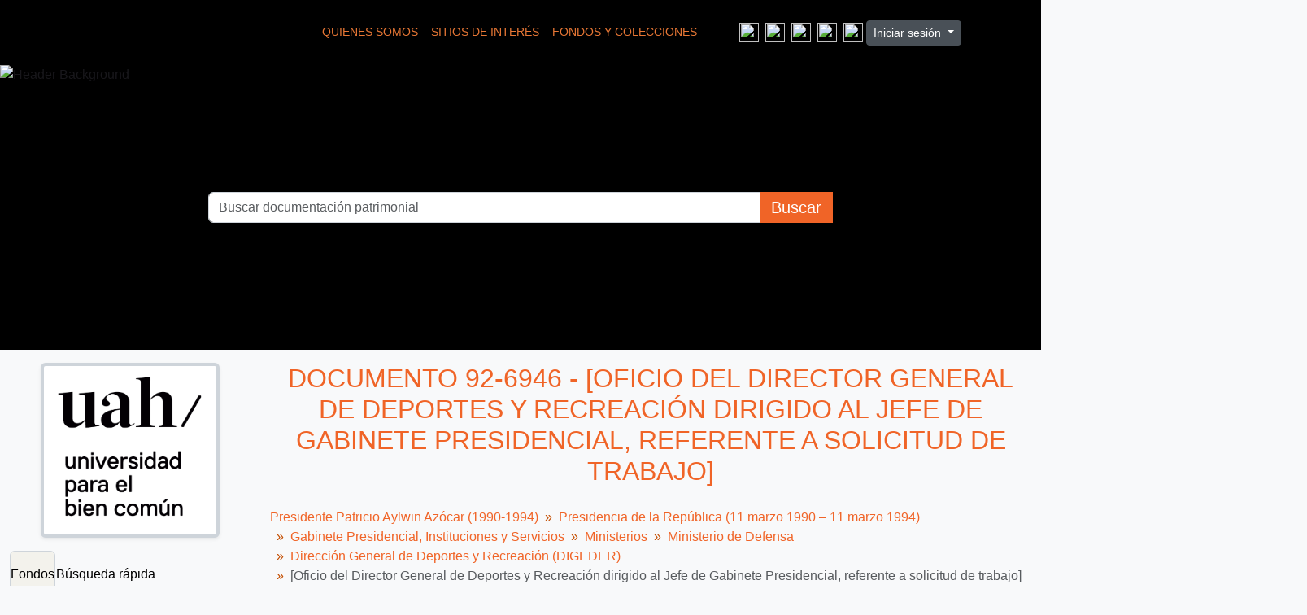

--- FILE ---
content_type: text/html; charset=utf-8
request_url: https://archivopatrimonial.uahurtado.cl/index.php/oficio-del-director-general-de-deportes-y-recreacion-dirigido-al-jefe-de-gabinete-presidencial-referente-solicitud-de-trabajo
body_size: 11948
content:
<!DOCTYPE html>
<html lang="es" dir="ltr">
  <head>
    <meta charset="utf-8">
    <meta name="viewport" content="width=device-width, initial-scale=1">
    <title>[Oficio del Director General de Deportes y Recreación dirigido al Jefe de Gabinete Presidencial, referente a solicitud de trabajo] - Archivo Patrimonial Universidad Alberto Hurtado</title>
    

<!-- Google Tag Manager -->
<script>(function(w,d,s,l,i){w[l]=w[l]||[];w[l].push({'gtm.start':
new Date().getTime(),event:'gtm.js'});var f=d.getElementsByTagName(s)[0],
j=d.createElement(s),dl=l!='dataLayer'?'&l='+l:'';j.async=true;j.src=
'https://www.googletagmanager.com/gtm.js?id='+i+dl;f.parentNode.insertBefore(j,f);
})(window,document,'script','dataLayer','GT-W6BZCC4');</script>
<!-- End Google Tag Manager -->


    <link rel="shortcut icon" href="/favicon.ico">
    <script defer src="/dist/js/vendor.bundle.8b0cf9342420185cf286.js"></script><script defer src="/dist/js/arUahThemePlugin.bundle.cd6c412db0871e80adbc.js"></script><link href="/dist/css/arUahThemePlugin.bundle.f9cf377b03fc1f1e315f.css" rel="stylesheet">
      </head>
  <body class="d-flex flex-column min-vh-100 sfIsadPlugin index">
    <!-- Google Tag Manager (noscript) -->
<noscript><iframe src="https://www.googletagmanager.com/ns.html?id=GT-W6BZCC4"
height="0" width="0" style="display:none;visibility:hidden"></iframe></noscript>
<!-- End Google Tag Manager (noscript) -->
    <svg xmlns="http://www.w3.org/2000/svg" class="d-none">
    <symbol id="check2" viewBox="0 0 16 16">
        <path
            d="M13.854 3.646a.5.5 0 0 1 0 .708l-7 7a.5.5 0 0 1-.708 0l-3.5-3.5a.5.5 0 1 1 .708-.708L6.5 10.293l6.646-6.647a.5.5 0 0 1 .708 0z" />
    </symbol>
    <symbol id="circle-half" viewBox="0 0 16 16">
        <path d="M8 15A7 7 0 1 0 8 1v14zm0 1A8 8 0 1 1 8 0a8 8 0 0 1 0 16z" />
    </symbol>
    <symbol id="moon-stars-fill" viewBox="0 0 16 16">
        <path
            d="M6 .278a.768.768 0 0 1 .08.858 7.208 7.208 0 0 0-.878 3.46c0 4.021 3.278 7.277 7.318 7.277.527 0 1.04-.055 1.533-.16a.787.787 0 0 1 .81.316.733.733 0 0 1-.031.893A8.349 8.349 0 0 1 8.344 16C3.734 16 0 12.286 0 7.71 0 4.266 2.114 1.312 5.124.06A.752.752 0 0 1 6 .278z" />
        <path
            d="M10.794 3.148a.217.217 0 0 1 .412 0l.387 1.162c.173.518.579.924 1.097 1.097l1.162.387a.217.217 0 0 1 0 .412l-1.162.387a1.734 1.734 0 0 0-1.097 1.097l-.387 1.162a.217.217 0 0 1-.412 0l-.387-1.162A1.734 1.734 0 0 0 9.31 6.593l-1.162-.387a.217.217 0 0 1 0-.412l1.162-.387a1.734 1.734 0 0 0 1.097-1.097l.387-1.162zM13.863.099a.145.145 0 0 1 .274 0l.258.774c.115.346.386.617.732.732l.774.258a.145.145 0 0 1 0 .274l-.774.258a1.156 1.156 0 0 0-.732.732l-.258.774a.145.145 0 0 1-.274 0l-.258-.774a1.156 1.156 0 0 0-.732-.732l-.774-.258a.145.145 0 0 1 0-.274l.774-.258c.346-.115.617-.386.732-.732L13.863.1z" />
    </symbol>
    <symbol id="sun-fill" viewBox="0 0 16 16">
        <path
            d="M8 12a4 4 0 1 0 0-8 4 4 0 0 0 0 8zM8 0a.5.5 0 0 1 .5.5v2a.5.5 0 0 1-1 0v-2A.5.5 0 0 1 8 0zm0 13a.5.5 0 0 1 .5.5v2a.5.5 0 0 1-1 0v-2A.5.5 0 0 1 8 13zm8-5a.5.5 0 0 1-.5.5h-2a.5.5 0 0 1 0-1h2a.5.5 0 0 1 .5.5zM3 8a.5.5 0 0 1-.5.5h-2a.5.5 0 0 1 0-1h2A.5.5 0 0 1 3 8zm10.657-5.657a.5.5 0 0 1 0 .707l-1.414 1.415a.5.5 0 1 1-.707-.708l1.414-1.414a.5.5 0 0 1 .707 0zm-9.193 9.193a.5.5 0 0 1 0 .707L3.05 13.657a.5.5 0 0 1-.707-.707l1.414-1.414a.5.5 0 0 1 .707 0zm9.193 2.121a.5.5 0 0 1-.707 0l-1.414-1.414a.5.5 0 0 1 .707-.707l1.414 1.414a.5.5 0 0 1 0 .707zM4.464 4.465a.5.5 0 0 1-.707 0L2.343 3.05a.5.5 0 1 1 .707-.707l1.414 1.414a.5.5 0 0 1 0 .708z" />
    </symbol>
</svg>

<div class="visually-hidden-focusable p-3 border-bottom">
    <a class="btn btn-sm btn-secondary" href="#main-column">
        Skip to main content    </a>
</div>












<header id="top-bar" class="navbar navbar-expand-lg navbar-dark d-print-none" role="navigation"
    style="background-color: #000000 !important; min-height: 80px;">

    <div class="container-fluid position-relative d-flex align-items-center justify-content-center">

        <div class="d-flex align-items-center justify-content-center flex-wrap">

            <a href="/index.php/" class="navbar-brand d-flex align-items-center me-4 py-0">
                                    <img src="https://archivopatrimonial-dev.uahurtado.cl/strapi/uploads/Log_UAH_Archivo_Patrimonial_731170241b.svg" alt="" width="250" height="60">
                            </a>

            <div class=" px-3 py-1  me-4 my-2">
                <ul class="navbar-nav d-flex flex-row">
                    
                                                                        
                                                            <li class="nav-item">
                                    <a class="nav-link" href="/index.php/info/quienes-somos"
                                        style="color: #E87735 !important; font-size: 0.85rem; text-transform: uppercase;">
                                        Quienes Somos                                    </a>
                                </li>
                                                                                
                                                            <li class="nav-item">
                                    <a class="nav-link" href="/index.php/info/sitios-de-interes"
                                        style="color: #E87735 !important; font-size: 0.85rem; text-transform: uppercase;">
                                        Sitios de Interés                                    </a>
                                </li>
                                                    		    		    <li class="nav-item">
                        <a style="color: #E87735 !important; font-size: 0.85rem; text-transform: uppercase;"  href="/index.php/informationobject/browse" class="nav-link">Fondos y Colecciones</a>
                    </li>
                </ul>
            </div>


            <ul class="rrss d-flex list-unstyled m-0 my-2">
                                    <li class="mx-1">
                        <a href="https://biblioteca.uahurtado.cl/recursos-de-informacion/base-de-datos/#wow-modal-id-1" target="_blank">
                                                            <img src="https://archivopatrimonial-dev.uahurtado.cl/strapi/uploads/img_mail_f9ece5bc1e.png" style="width: 24px; height: 24px;">
                                                    </a>
                    </li>
                                    <li class="mx-1">
                        <a href="https://twitter.com/uahurtado" target="_blank">
                                                            <img src="https://archivopatrimonial-dev.uahurtado.cl/strapi/uploads/img_twitter_e4700db1d5.png" style="width: 24px; height: 24px;">
                                                    </a>
                    </li>
                                    <li class="mx-1">
                        <a href="https://www.facebook.com/UniversidadAlbertoHurtado/" target="_blank">
                                                            <img src="https://archivopatrimonial-dev.uahurtado.cl/strapi/uploads/img_face_ef6a21a277.png" style="width: 24px; height: 24px;">
                                                    </a>
                    </li>
                                    <li class="mx-1">
                        <a href="https://www.youtube.com/user/uahurtado" target="_blank">
                                                            <img src="https://archivopatrimonial-dev.uahurtado.cl/strapi/uploads/img_youtube_1239353e8f.png" style="width: 24px; height: 24px;">
                                                    </a>
                    </li>
                                    <li class="mx-1">
                        <a href="https://www.instagram.com/uahurtado/" target="_blank">
                                                            <img src="https://archivopatrimonial-dev.uahurtado.cl/strapi/uploads/img_insta_c22102c46d.png" style="width: 24px; height: 24px;">
                                                    </a>
                    </li>
                	    </ul>
            <div class="user-menu-container my-2">
                     <div class="dropdown my-2">
    <button class="btn btn-sm atom-btn-secondary dropdown-toggle" type="button" id="user-menu" data-bs-toggle="dropdown" data-bs-auto-close="outside" aria-expanded="false">
      Iniciar sesión    </button>
    <div class="dropdown-menu dropdown-menu-lg-end mt-2" aria-labelledby="user-menu">
      <div>
        <h6 class="dropdown-header">
          ¿Estás registrado?        </h6>
      </div>
      <form class="mx-3 my-2" action="/index.php/user/login" method="post">        <input type="hidden" name="_csrf_token" value="2e8ce944d33fb4b4d6e8fa45f3704c58" id="csrf_token" /><input type="hidden" name="next" value="https://archivopatrimonial.uahurtado.cl/index.php/oficio-del-director-general-de-deportes-y-recreacion-dirigido-al-jefe-de-gabinete-presidencial-referente-solicitud-de-trabajo" id="next" />        <div class="mb-3"><label class="form-label" for="email">Correo electrónico<span aria-hidden="true" class="text-primary ms-1"><strong>*</strong></span><span class="visually-hidden">This field is required.</span></label><input type="text" name="email" class="form-control-sm form-control" id="email" /></div>        <div class="mb-3"><label class="form-label" for="password">Contraseña<span aria-hidden="true" class="text-primary ms-1"><strong>*</strong></span><span class="visually-hidden">This field is required.</span></label><input type="password" name="password" class="form-control-sm form-control" autocomplete="off" id="password" /></div>        <button class="btn btn-sm atom-btn-secondary" type="submit">
          Iniciar sesión        </button>
      </form>
    </div>
  </div>
            </div>
        </div>
    </div>
</header>


<section class="main-hero-section">
    <div class="hero-container">

                    <img src="https://archivopatrimonial-dev.uahurtado.cl/strapi/uploads/header_2d2456739a.png" alt="Header Background" class="hero-bg-img">
        
        <div class="hero-content-overlay">
            <div class="search-box-container">
                
<form action="/index.php/informationobject/browse" method="get" role="search" class="w-100">

    <input type="hidden" name="topLod" value="0">
    <input type="hidden" name="sort" value="relevance">

    <div class="input-group">

        <input type="search" name="query" id="search-box-input" class="form-control"
            placeholder="Buscar documentación patrimonial" value=""
            autocomplete="off" data-url="/index.php/search/autocomplete"
            style="color: #999;">

        <button type="submit" class="my-button">
            Buscar
        </button>

    </div>
</form>            </div>
        </div>

    </div>
</section>



<style>
    .custom-login-container .btn {
        /* El naranja de tu diseño */
        border: none !important;
        padding: 2px 10px !important;
        font-size: 0.8rem !important;
        border-radius: 4px !important;
    }

    #atom-technical-bar .nav-link {
        padding: 0 5px;
    }
</style>
    
<div id="wrapper" class="container-xxl pt-3 flex-grow-1">
            <div class="row">
    <div id="sidebar" class="col-md-3">
          
  <div class="repository-logo mb-3 mx-auto">
    <a class="text-decoration-none" href="/index.php/archivo-institucional-universidad-alberto-hurtado">
      <img alt="Ir a Archivo Institucional Universidad Alberto Hurtado" class="img-fluid img-thumbnail border-4 shadow-sm bg-white" src="/uploads/r/archivo-institucional-universidad-alberto-hurtado/conf/logo.png" />    </a>
  </div>

<ul class="nav nav-tabs border-0" id="treeview-menu" role="tablist">

      <li class="nav-item" role="presentation">
      <button
        class="nav-link active"
        id="treeview-tab"
        data-bs-toggle="tab"
        data-bs-target="#treeview"
        type="button"
        role="tab"
        aria-controls="treeview"
        aria-selected="true">
        Fondos      </button>
    </li>
  
  <li class="nav-item" role="presentation">
    <button
        class="nav-link"
        id="treeview-search-tab"
        data-bs-toggle="tab"
        data-bs-target="#treeview-search"
        type="button"
        role="tab"
        aria-controls="treeview-search"
        aria-selected="false">
        Búsqueda rápida      </button>
  </li>

</ul>

<div class="tab-content mb-3" id="treeview-content">

      <div class="tab-pane fade show active" id="treeview" role="tabpanel" aria-labelledby="treeview-tab" data-current-id="555263" data-sortable="false">

      <ul class="list-group rounded-0">

                                        
          <li class="list-group-item ancestor root" data-xhr-location="/index.php/presidente-patricio-aylwin-azocar-1989-1994/informationobject/treeView" data-content="Presidente Patricio Aylwin Azócar (1990-1994)"><i class="arrow" aria-hidden="true"></i><span class="text text-truncate"><span class="me-1 text-dark">Fondo</span><a title="" href="/index.php/presidente-patricio-aylwin-azocar-1989-1994">1&nbsp;-&nbsp;Presidente Patricio Aylwin Azócar (1990-1994)</a></span></li>                  
          <li class="list-group-item ancestor" data-xhr-location="/index.php/sub-fondo-presidencia-de-la-republica-11-marzo-1990-11-marzo-1994/informationobject/treeView" data-content="Presidencia de la República (11 marzo 1990 – 11 marzo 1994)"><i class="arrow" aria-hidden="true"></i><span class="text text-truncate"><span class="me-1 text-dark">Sub Fondo</span><a title="" href="/index.php/sub-fondo-presidencia-de-la-republica-11-marzo-1990-11-marzo-1994">Presidencia de la República (11 marzo 1990 – 11 marzo 1994)</a></span></li>                  
          <li class="list-group-item ancestor" data-xhr-location="/index.php/gabinete-presidente-de-la-republica/informationobject/treeView" data-content="Gabinete Presidencial, Instituciones y Servicios"><i class="arrow" aria-hidden="true"></i><span class="text text-truncate"><span class="me-1 text-dark">Sección</span><a title="" href="/index.php/gabinete-presidente-de-la-republica">Gabinete Presidencial, Instituciones y Servicios</a></span></li>                  
          <li class="list-group-item ancestor" data-xhr-location="/index.php/ministerior/informationobject/treeView" data-content="Ministerios"><i class="arrow" aria-hidden="true"></i><span class="text text-truncate"><span class="me-1 text-dark">Subsección</span><a title="" href="/index.php/ministerior">Ministerios</a></span></li>                  
          <li class="list-group-item ancestor" data-xhr-location="/index.php/ministerio-de-defensa/informationobject/treeView" data-content="Ministerio de Defensa"><i class="arrow" aria-hidden="true"></i><span class="text text-truncate"><span class="me-1 text-dark">Serie</span><a title="" href="/index.php/ministerio-de-defensa">Ministerio de Defensa</a></span></li>                  
          <li class="list-group-item ancestor" data-xhr-location="/index.php/direccion-general-de-deportes-y-recreacion-digeder/informationobject/treeView" data-content="Dirección General de Deportes y Recreación (DIGEDER)"><i class="arrow" aria-hidden="true"></i><span class="text text-truncate"><span class="me-1 text-dark">Subserie</span><a title="" href="/index.php/direccion-general-de-deportes-y-recreacion-digeder">Dirección General de Deportes y Recreación (DIGEDER)</a></span></li>        
        
                      <li class="list-group-item more" data-xhr-location="/index.php/oficio-del-director-general-de-deportes-y-recreacion-dirigido-al-jefe-de-gabinete-presidencial/informationobject/treeView" data-content=""><span class="text text-truncate"><a href="#">10 más...</a></span></li>          
                                    <li class="list-group-item" data-xhr-location="/index.php/oficio-del-director-general-de-deportes-y-recreacion-dirigido-al-jefe-de-gabinete-presidencial/informationobject/treeView" data-content="[Oficio del Director General de Deportes y Recreación dirigido al Jefe de Gabinete Presidencial]"><span class="text text-truncate"><span class="me-1 text-dark">Documento</span><a title="" href="/index.php/oficio-del-director-general-de-deportes-y-recreacion-dirigido-al-jefe-de-gabinete-presidencial">92-7769&nbsp;-&nbsp;[Oficio del Director General de Deportes y Recreación dirigido al Jefe de Gabinete Presidencial]</a></span></li>                          <li class="list-group-item" data-xhr-location="/index.php/oficio-del-director-general-de-deportes-y-recreacion-dirigido-al-jefe-de-gabinete-presidencial-referente-solicitud-de-particular/informationobject/treeView" data-content="[Oficio del Director General de Deportes y Recreación dirigido al Jefe de Gabinete Presidencial, referente a solicitud de particular]"><span class="text text-truncate"><span class="me-1 text-dark">Documento</span><a title="" href="/index.php/oficio-del-director-general-de-deportes-y-recreacion-dirigido-al-jefe-de-gabinete-presidencial-referente-solicitud-de-particular">92-12385&nbsp;-&nbsp;[Oficio del Director General de Deportes y Recreación dirigido al Jefe de Gabinete Presidencial, referente a solicitud de particular]</a></span></li>                          <li class="list-group-item" data-xhr-location="/index.php/oficio-del-director-de-deportes-y-recreacion-dirigido-al-jefe-de-gabinete-presidencial/informationobject/treeView" data-content="[Oficio del Director de Deportes y Recreación dirigido al Jefe de Gabinete Presidencial]"><span class="text text-truncate"><span class="me-1 text-dark">Documento</span><a title="" href="/index.php/oficio-del-director-de-deportes-y-recreacion-dirigido-al-jefe-de-gabinete-presidencial">91-19740&nbsp;-&nbsp;[Oficio del Director de Deportes y Recreación dirigido al Jefe de Gabinete Presidencial]</a></span></li>                          <li class="list-group-item" data-xhr-location="/index.php/carta-de-digeder-sobre-construccion-de-dos-gimnasios-en-valdivia/informationobject/treeView" data-content="[Carta de Digeder sobre construcción de dos gimnasios en Valdivia]"><span class="text text-truncate"><span class="me-1 text-dark">Documento</span><a title="" href="/index.php/carta-de-digeder-sobre-construccion-de-dos-gimnasios-en-valdivia">92-16547&nbsp;-&nbsp;[Carta de Digeder sobre construcción de dos gimnasios en Valdivia]</a></span></li>                      
        
        <li class="list-group-item active" data-xhr-location="/index.php/oficio-del-director-general-de-deportes-y-recreacion-dirigido-al-jefe-de-gabinete-presidencial-referente-solicitud-de-trabajo/informationobject/treeView" data-content="[Oficio del Director General de Deportes y Recreación dirigido al Jefe de Gabinete Presidencial, referente a solicitud de trabajo]"><span class="text text-truncate"><span class="me-1 text-dark">Documento</span><a title="" href="/index.php/oficio-del-director-general-de-deportes-y-recreacion-dirigido-al-jefe-de-gabinete-presidencial-referente-solicitud-de-trabajo">92-6946&nbsp;-&nbsp;[Oficio del Director General de Deportes y Recreación dirigido al Jefe de Gabinete Presidencial, referente a solicitud de trabajo]</a></span></li>
        
                      <li class="list-group-item" data-xhr-location="/index.php/memorandum-de-la-direccion-general-de-deportes-y-recreacion/informationobject/treeView" data-content="[Memorándum de la Dirección General de Deportes y Recreación]"><span class="text text-truncate"><span class="me-1 text-dark">Documento</span><a title="" href="/index.php/memorandum-de-la-direccion-general-de-deportes-y-recreacion">92-28521&nbsp;-&nbsp;[Memorándum de la Dirección General de Deportes y Recreación]</a></span></li>                      <li class="list-group-item" data-xhr-location="/index.php/oficio-del-director-general-de-deportes-y-recreacion-dirigido-al-jefe-de-gabinete-presidencial-referente-construccion-de-gimnasio-en-punta-arenas/informationobject/treeView" data-content="[Oficio del Director General de Deportes y Recreación dirigido al Jefe de Gabinete Presidencial, referente a construcción de gimnasio en Punta Arenas]"><span class="text text-truncate"><span class="me-1 text-dark">Documento</span><a title="" href="/index.php/oficio-del-director-general-de-deportes-y-recreacion-dirigido-al-jefe-de-gabinete-presidencial-referente-construccion-de-gimnasio-en-punta-arenas">92-19740&nbsp;-&nbsp;[Oficio del Director General de Deportes y Recreación dirigido al Jefe de Gabinete Presidencial, referente a construcción de gimnasio en Punta Arenas]</a></span></li>                      <li class="list-group-item" data-xhr-location="/index.php/politica-naciona-de-deportes-y-recracion/informationobject/treeView" data-content="Política Nacional de Deportes y recreación"><span class="text text-truncate"><span class="me-1 text-dark">Documento</span><a title="" href="/index.php/politica-naciona-de-deportes-y-recracion">38-6-1&nbsp;-&nbsp;Política Nacional de Deportes y recreación</a></span></li>                      <li class="list-group-item" data-xhr-location="/index.php/infraestructura-deportiva-en-antofagasta/informationobject/treeView" data-content="[Infraestructura deportiva en Antofagasta ]"><span class="text text-truncate"><span class="me-1 text-dark">Documento</span><a title="" href="/index.php/infraestructura-deportiva-en-antofagasta">38-6-2&nbsp;-&nbsp;[Infraestructura deportiva en Antofagasta ]</a></span></li>          
                                <li class="list-group-item more" data-xhr-location="/index.php/infraestructura-deportiva-en-antofagasta/informationobject/treeView" data-content=""><span class="text text-truncate"><a href="#">5 más...</a></span></li>          
        
      </ul>

    </div>
  
  <div class="tab-pane fade" id="treeview-search" role="tabpanel" aria-labelledby="treeview-search-tab">

    <form method="get" role="search" class="p-2 bg-white border" action="/index.php/search?collection=436" data-not-found="No se han encontrado resultados.">
      <div class="input-group">
        <input type="text" name="query" class="form-control" aria-label="Search hierarchy" placeholder="Search hierarchy" aria-describedby="treeview-search-submit-button" required>
        <button class="btn atom-btn-white" type="submit" id="treeview-search-submit-button">
          <i aria-hidden="true" class="fas fa-search"></i>
          <span class="visually-hidden">Búsqueda</span>
        </button>
      </div>
    </form>

  </div>

</div>

    </div>
    <div id="main-column" role="main" class="col-md-9">
      
  <h1>Documento 92-6946 - [Oficio del Director General de Deportes y Recreación dirigido al Jefe de Gabinete Presidencial, referente a solicitud de trabajo]</h1>

  
      <nav aria-label="breadcrumb" id="breadcrumb">
  <ol class="breadcrumb">
                                      <li class="breadcrumb-item">
            <a href="/index.php/presidente-patricio-aylwin-azocar-1989-1994" title="Presidente Patricio Aylwin Azócar (1990-1994)">Presidente Patricio Aylwin Azócar (1990-1994)</a>          </li>
                                          <li class="breadcrumb-item">
            <a href="/index.php/sub-fondo-presidencia-de-la-republica-11-marzo-1990-11-marzo-1994" title="Presidencia de la República (11 marzo 1990 – 11 marzo 1994)">Presidencia de la República (11 marzo 1990 – 11 marzo 1994)</a>          </li>
                                          <li class="breadcrumb-item">
            <a href="/index.php/gabinete-presidente-de-la-republica" title="Gabinete Presidencial, Instituciones y Servicios">Gabinete Presidencial, Instituciones y Servicios</a>          </li>
                                          <li class="breadcrumb-item">
            <a href="/index.php/ministerior" title="Ministerios">Ministerios</a>          </li>
                                          <li class="breadcrumb-item">
            <a href="/index.php/ministerio-de-defensa" title="Ministerio de Defensa">Ministerio de Defensa</a>          </li>
                                          <li class="breadcrumb-item">
            <a href="/index.php/direccion-general-de-deportes-y-recreacion-digeder" title="Dirección General de Deportes y Recreación (DIGEDER)">Dirección General de Deportes y Recreación (DIGEDER)</a>          </li>
                                          <li class="breadcrumb-item active" aria-current="page">
            [Oficio del Director General de Deportes y Recreación dirigido al Jefe de Gabinete Presidencial, referente a solicitud de trabajo]          </li>
                    </ol>
</nav>
  
  
      <div class="row">
        <div class="col-md-9">
          
  
                      <div id="content">
              




    <div class="digital-object-reference text-center p-3 border-bottom">
            <a target="_blank" href="https://archivopatrimonial.uahurtado.cl/uploads/r/archivo-institucional-universidad-alberto-hurtado/0/c/2/0c2cb168b15314ce32e1f3d62c996d2f9cc2680e965333164d51563bc68ef844/92-6946.pdf" title=""><img alt="Open original Objeto digital" class="img-thumbnail" src="/uploads/r/archivo-institucional-universidad-alberto-hurtado/0/c/2/0c2cb168b15314ce32e1f3d62c996d2f9cc2680e965333164d51563bc68ef844/92-6946_141.jpg" /></a>      </div>


<section id="identityArea" class="border-bottom">

      <h2 class="h5 mb-0 atom-section-header"><div class="d-flex p-3 border-bottom text-primary">Área de identidad</div></h2>  
  <div class="field text-break row g-0"><h3 class="h6 lh-base m-0 text-muted col-3 border-end text-end p-2">Código de referencia</h3><div class="col-9 p-2">CL CLUAH 1-92-6946</div></div>
  <div class="field text-break row g-0"><h3 class="h6 lh-base m-0 text-muted col-3 border-end text-end p-2">Título</h3><div class="col-9 p-2">[Oficio del Director General de Deportes y Recreación dirigido al Jefe de Gabinete Presidencial, referente a solicitud de trabajo]</div></div>
  <div class="field row g-0">
    <h3 class="h6 lh-base m-0 text-muted col-3 border-end text-end p-2">Fecha(s)</h3>    <div class="creationDates col-9 p-2">
      <ul class="m-0 ms-1 ps-3">
                  <li>
            1992-03-26 (Creación)
          </li>
              </ul>
    </div>
  </div>

  <div class="field text-break row g-0"><h3 class="h6 lh-base m-0 text-muted col-3 border-end text-end p-2">Nivel de descripción</h3><div class="col-9 p-2">Documento</div></div>
  <div class="field text-break row g-0"><h3 class="h6 lh-base m-0 text-muted col-3 border-end text-end p-2">Volumen y soporte</h3><div class="col-9 p-2"><p>2 Documentos, 2 páginas.</p></div></div></section> <!-- /section#identityArea -->

<section id="contextArea" class="border-bottom">

      <h2 class="h5 mb-0 atom-section-header"><div class="d-flex p-3 border-bottom text-primary">Área de contexto</div></h2>  
  <div class="creatorHistories">
          <div class="field row g-0">
      <h3 class="h6 lh-base m-0 text-muted col-3 border-end text-end p-2">Nombre del productor</h3>      <div class="col-9 p-2">

        <div class="creator">
                      <a href="/index.php/navarro-abarzua-ivan" title="Navarro Abarzúa, Iván">Navarro Abarzúa, Iván</a>                  </div>

        
                  <div class="field row g-0">
                                                  <div class="field text-break d-flex flex-wrap"><h4 class="h6 lh-base m-0 text-muted me-2">Historia biográfica</h4><div></div></div>          </div>
        
      </div>
    </div>
        </div>

  <div class="relatedFunctions">
      </div>

  <div class="repository">
    <div class="field text-break row g-0"><h3 class="h6 lh-base m-0 text-muted col-3 border-end text-end p-2">Institución archivística</h3><div class="col-9 p-2"><a title="Heredado desde Presidente Patricio Aylwin Azócar (1990-1994)" href="/index.php/archivo-institucional-universidad-alberto-hurtado">Archivo Institucional Universidad Alberto Hurtado</a></div></div>  </div>

      <div class="field text-break row g-0"><h3 class="h6 lh-base m-0 text-muted col-3 border-end text-end p-2">Historia archivística</h3><div class="col-9 p-2"></div></div>  
      <div class="field text-break row g-0"><h3 class="h6 lh-base m-0 text-muted col-3 border-end text-end p-2">Origen del ingreso o transferencia</h3><div class="col-9 p-2"></div></div>  
</section> <!-- /section#contextArea -->

<section id="contentAndStructureArea" class="border-bottom">

      <h2 class="h5 mb-0 atom-section-header"><div class="d-flex p-3 border-bottom text-primary">Área de contenido y estructura</div></h2>  
  <div class="field text-break row g-0"><h3 class="h6 lh-base m-0 text-muted col-3 border-end text-end p-2">Alcance y contenido</h3><div class="col-9 p-2"></div></div>
      <div class="field text-break row g-0"><h3 class="h6 lh-base m-0 text-muted col-3 border-end text-end p-2">Valorización, destrucción y programación</h3><div class="col-9 p-2"></div></div>  
  <div class="field text-break row g-0"><h3 class="h6 lh-base m-0 text-muted col-3 border-end text-end p-2">Acumulaciones</h3><div class="col-9 p-2"></div></div>
  <div class="field text-break row g-0"><h3 class="h6 lh-base m-0 text-muted col-3 border-end text-end p-2">Sistema de arreglo</h3><div class="col-9 p-2"></div></div></section> <!-- /section#contentAndStructureArea -->

<section id="conditionsOfAccessAndUseArea" class="border-bottom">

      <h2 class="h5 mb-0 atom-section-header"><div class="d-flex p-3 border-bottom text-primary">Área de condiciones de acceso y uso</div></h2>  
  <div class="field text-break row g-0"><h3 class="h6 lh-base m-0 text-muted col-3 border-end text-end p-2">Condiciones de acceso</h3><div class="col-9 p-2"></div></div>
  <div class="field text-break row g-0"><h3 class="h6 lh-base m-0 text-muted col-3 border-end text-end p-2">Condiciones</h3><div class="col-9 p-2"></div></div>
  <div class="field text-break row g-0"><h3 class="h6 lh-base m-0 text-muted col-3 border-end text-end p-2">Idioma del material</h3><div class="col-9 p-2"><ul class="m-0 ms-1 ps-3"><li>español</li></ul></div></div>
  <div class="field text-break row g-0"><h3 class="h6 lh-base m-0 text-muted col-3 border-end text-end p-2">Escritura del material</h3><div class="col-9 p-2"><ul class="m-0 ms-1 ps-3"></ul></div></div>
  <div class="field text-break row g-0"><h3 class="h6 lh-base m-0 text-muted col-3 border-end text-end p-2">Notas sobre las lenguas y escrituras</h3><div class="col-9 p-2"></div></div>
      <div class="field text-break row g-0"><h3 class="h6 lh-base m-0 text-muted col-3 border-end text-end p-2">Características físicas y requisitos técnicos</h3><div class="col-9 p-2"></div></div>  
  <div class="field text-break row g-0"><h3 class="h6 lh-base m-0 text-muted col-3 border-end text-end p-2">Instrumentos de descripción</h3><div class="col-9 p-2"></div></div>
  <div class="field row g-0">
  <h3 class="h6 lh-base m-0 text-muted col-3 border-end text-end p-2"></h3>  <div class="findingAidLink col-9 p-2">
    <a href="/" target="_blank"></a>
  </div>
</div>

</section> <!-- /section#conditionsOfAccessAndUseArea -->

<section id="alliedMaterialsArea" class="border-bottom">

      <h2 class="h5 mb-0 atom-section-header"><div class="d-flex p-3 border-bottom text-primary">Área de materiales relacionados</div></h2>  
  <div class="field text-break row g-0"><h3 class="h6 lh-base m-0 text-muted col-3 border-end text-end p-2">Existencia y localización de originales</h3><div class="col-9 p-2"></div></div>
  <div class="field text-break row g-0"><h3 class="h6 lh-base m-0 text-muted col-3 border-end text-end p-2">Existencia y localización de copias</h3><div class="col-9 p-2"></div></div>
  <div class="field text-break row g-0"><h3 class="h6 lh-base m-0 text-muted col-3 border-end text-end p-2">Unidades de descripción relacionadas</h3><div class="col-9 p-2"></div></div>
  <div class="relatedMaterialDescriptions">
    <div class="field row g-0">

      <h3 class="h6 lh-base m-0 text-muted col-3 border-end text-end p-2">Descripciones relacionadas</h3>  
  <div class="col-9 p-2">
    <ul class="m-0 ms-1 ps-3">
                                            </ul>
  </div>

</div>
  </div>

  </section> <!-- /section#alliedMaterialsArea -->

<section id="notesArea" class="border-bottom">

      <h2 class="h5 mb-0 atom-section-header"><div class="d-flex p-3 border-bottom text-primary">Área de notas</div></h2>  
        
  <div class="alternativeIdentifiers">
    <div class="field row g-0">

  <h3 class="h6 lh-base m-0 text-muted col-3 border-end text-end p-2">Identificador/es alternativo(os)</h3>
  <div class="col-9 p-2">
      </div>

</div>
  </div>
</section> <!-- /section#notesArea -->

<section id="accessPointsArea" class="border-bottom">

      <h2 class="h5 mb-0 atom-section-header"><div class="d-flex p-3 border-bottom text-primary">Puntos de acceso</div></h2>  
  <div class="subjectAccessPoints">
    <div class="field row g-0">

      <h3 class="h6 lh-base m-0 text-muted col-3 border-end text-end p-2">Puntos de acceso por materia</h3>  
  <div class="col-9 p-2">
    <ul class="m-0 ms-1 ps-3">
              <li>
                                                                                      <a href="/index.php/correspondencia-4" title="Correspondencia">Correspondencia</a>                              </li>
          </ul>
  </div>

</div>
  </div>

  <div class="placeAccessPoints">
    <div class="field row g-0">

      <h3 class="h6 lh-base m-0 text-muted col-3 border-end text-end p-2">Puntos de acceso por lugar</h3>  
  <div class="col-9 p-2">
    <ul class="m-0 ms-1 ps-3">
              <li>
                                                                                      <a href="/index.php/santiago-chi-e" title="Santiago (Chile: Ciudad)">Santiago (Chile: Ciudad)</a>                              </li>
          </ul>
  </div>

</div>
  </div>

  <div class="nameAccessPoints">
    <div class="field row g-0">

      <h3 class="h6 lh-base m-0 text-muted col-3 border-end text-end p-2">Puntos de acceso por autoridad</h3>  
  <div class="col-9 p-2">
    <ul class="m-0 ms-1 ps-3">
                                              
                        <li><a href="/index.php/digeder-chile-2" title="Chile. Ministerio de Defensa Nacional. Dirección General de Deportes y Recreación">Chile. Ministerio de Defensa Nacional. Dirección General de Deportes y Recreación</a><span class="note2"> (Materia)</span></li>
                  </ul>
  </div>

</div>
  </div>

  <div class="genreAccessPoints">
    <div class="field row g-0">

      <h3 class="h6 lh-base m-0 text-muted col-3 border-end text-end p-2">Tipo de puntos de acceso</h3>  
  <div class="col-9 p-2">
    <ul class="m-0 ms-1 ps-3">
          </ul>
  </div>

</div>
  </div>
</section> <!-- /section#accessPointsArea -->

<section id="descriptionControlArea" class="border-bottom">

      <h2 class="h5 mb-0 atom-section-header"><div class="d-flex p-3 border-bottom text-primary">Área de control de la descripción</div></h2>  
      <div class="field text-break row g-0"><h3 class="h6 lh-base m-0 text-muted col-3 border-end text-end p-2">Identificador de la descripción</h3><div class="col-9 p-2"></div></div>  
      <div class="field text-break row g-0"><h3 class="h6 lh-base m-0 text-muted col-3 border-end text-end p-2">Identificador de la institución</h3><div class="col-9 p-2"></div></div>  
      <div class="field text-break row g-0"><h3 class="h6 lh-base m-0 text-muted col-3 border-end text-end p-2">Reglas y/o convenciones usadas</h3><div class="col-9 p-2"></div></div>  
      <div class="field text-break row g-0"><h3 class="h6 lh-base m-0 text-muted col-3 border-end text-end p-2">Estado de elaboración</h3><div class="col-9 p-2">Revisado</div></div>  
      <div class="field text-break row g-0"><h3 class="h6 lh-base m-0 text-muted col-3 border-end text-end p-2">Nivel de detalle</h3><div class="col-9 p-2">Parcial</div></div>  
      <div class="field text-break row g-0"><h3 class="h6 lh-base m-0 text-muted col-3 border-end text-end p-2">Fechas de creación revisión eliminación</h3><div class="col-9 p-2"><p>2017-08-10</p></div></div>  
      <div class="field text-break row g-0"><h3 class="h6 lh-base m-0 text-muted col-3 border-end text-end p-2">Idioma(s)</h3><div class="col-9 p-2"><ul class="m-0 ms-1 ps-3"></ul></div></div>  
      <div class="field text-break row g-0"><h3 class="h6 lh-base m-0 text-muted col-3 border-end text-end p-2">Escritura(s)</h3><div class="col-9 p-2"><ul class="m-0 ms-1 ps-3"></ul></div></div>  
      <div class="field text-break row g-0"><h3 class="h6 lh-base m-0 text-muted col-3 border-end text-end p-2">Fuentes</h3><div class="col-9 p-2"></div></div>  
            <div class="field text-break row g-0"><h3 class="h6 lh-base m-0 text-muted col-3 border-end text-end p-2">Nota del archivista</h3><div class="col-9 p-2"><p>PS</p></div></div>      
</section> <!-- /section#descriptionControlArea -->



  <div class="digitalObjectMetadata">
    
  <section>

                  <h2 class="h5 mb-0 atom-section-header"><div class="d-flex p-3 border-bottom text-primary">Objeto digital metadatos</div></h2>
    <div class="accordion accordion-flush">

      
      
        <div class="accordion-item rounded-bottom">
          <h3 class="accordion-header" id="access-heading">
            <button class="accordion-button" type="button" data-bs-toggle="collapse" data-bs-target="#access-collapse" aria-expanded="true" aria-controls="access-collapse">
              Copias de Acceso            </button>
          </h3>
          <div id="access-collapse" class="accordion-collapse collapse show" aria-labelledby="access-heading">
            <div class="accordion-body p-0">
              
                <div class="row g-0">

                  <h3 class="h6 lh-base m-0 text-muted col-3 border-end text-end p-2">Archivo maestro<i class="fa fa-file ms-2 text-dark" aria-hidden="true"></i></h3>

                  <div class="digital-object-metadata-body col-9 p-2">
                    
                    
                    
                                                                  <div class="field text-break d-flex flex-wrap"><h4 class="h6 lh-base m-0 text-muted me-2">Nombre del archivo</h4><div><a target="_blank" href="https://archivopatrimonial.uahurtado.cl/uploads/r/archivo-institucional-universidad-alberto-hurtado/0/c/2/0c2cb168b15314ce32e1f3d62c996d2f9cc2680e965333164d51563bc68ef844/92-6946.pdf" title="92-6946.pdf">92-6946.pdf</a></div></div>                                          
                                          <div class="field text-break d-flex flex-wrap"><h4 class="h6 lh-base m-0 text-muted me-2">Tipo de soporte</h4><div>Texto</div></div>                    
                                          <div class="field text-break d-flex flex-wrap"><h4 class="h6 lh-base m-0 text-muted me-2">Tipo de documento MIME</h4><div>application/pdf</div></div>                    
                                          <div class="field text-break d-flex flex-wrap"><h4 class="h6 lh-base m-0 text-muted me-2">Tamaño del archivo</h4><div>2.8 MiB</div></div>                    
                                          <div class="field text-break d-flex flex-wrap"><h4 class="h6 lh-base m-0 text-muted me-2">Cargado</h4><div>10 de agosto de 2017 11:01</div></div>                    
                                      </div>

                </div>

              
              
                <div class="row g-0">

                  <h3 class="h6 lh-base m-0 text-muted col-3 border-end text-end p-2">Reference copy<i class="fa fa-file ms-2 text-dark" aria-hidden="true"></i></h3>

                  <div class="digital-object-metadata-body col-9 p-2">
                                                                  <div class="field text-break d-flex flex-wrap"><h4 class="h6 lh-base m-0 text-muted me-2">Nombre del archivo</h4><div>92-6946_141.jpg</div></div>                                          
                                          <div class="field text-break d-flex flex-wrap"><h4 class="h6 lh-base m-0 text-muted me-2">Tipo de soporte</h4><div>Imagen</div></div>                    
                                          <div class="field text-break d-flex flex-wrap"><h4 class="h6 lh-base m-0 text-muted me-2">Tipo de documento MIME</h4><div>image/jpeg</div></div>                    
                                          <div class="field text-break d-flex flex-wrap"><h4 class="h6 lh-base m-0 text-muted me-2">Tamaño del archivo</h4><div>17.3 KiB</div></div>                    
                                          <div class="field text-break d-flex flex-wrap"><h4 class="h6 lh-base m-0 text-muted me-2">Cargado</h4><div>9 de abril de 2024 15:40</div></div>                    
                                      </div>

                </div>

              
              
                <div class="row g-0">

                  <h3 class="h6 lh-base m-0 text-muted col-3 border-end text-end p-2">Thumbnail copy<i class="fa fa-file ms-2 text-dark" aria-hidden="true"></i></h3>

                  <div class="digital-object-metadata-body col-9 p-2">
                                                                  <div class="field text-break d-flex flex-wrap"><h4 class="h6 lh-base m-0 text-muted me-2">Nombre del archivo</h4><div><a target="_blank" href="/uploads/r/archivo-institucional-universidad-alberto-hurtado/0/c/2/0c2cb168b15314ce32e1f3d62c996d2f9cc2680e965333164d51563bc68ef844/92-6946_142.jpg" title="92-6946_142.jpg">92-6946_142.jpg</a></div></div>                                          
                                          <div class="field text-break d-flex flex-wrap"><h4 class="h6 lh-base m-0 text-muted me-2">Tipo de soporte</h4><div>Imagen</div></div>                    
                                          <div class="field text-break d-flex flex-wrap"><h4 class="h6 lh-base m-0 text-muted me-2">Tipo de documento MIME</h4><div>image/jpeg</div></div>                    
                                          <div class="field text-break d-flex flex-wrap"><h4 class="h6 lh-base m-0 text-muted me-2">Tamaño del archivo</h4><div>17.6 KiB</div></div>                    
                                          <div class="field text-break d-flex flex-wrap"><h4 class="h6 lh-base m-0 text-muted me-2">Cargado</h4><div>9 de abril de 2024 15:40</div></div>                    
                                      </div>

                </div>

                          </div>
          </div>
        </div>

      
    </div>

  </section>
  </div>

  <div class="digitalObjectRights">
    
<section>

  <h2 class="h5 mb-0 atom-section-header"><div class="d-flex p-3 border-bottom text-primary">Objeto digital (Ejemplar original), área de permisos</div></h2>
  
</section>

<section>

  
    <h2 class="h5 mb-0 atom-section-header"><div class="d-flex p-3 border-bottom text-primary">Objeto digital (Referencia), área de permisos</div></h2>
    
  
</section>

<section>

  
    <h2 class="h5 mb-0 atom-section-header"><div class="d-flex p-3 border-bottom text-primary">Objeto digital (Miniatura), área de permisos</div></h2>
    
  
</section>
  </div>


<section id="accessionArea" class="border-bottom">

  <h2 class="h5 mb-0 atom-section-header"><div class="d-flex p-3 border-bottom text-primary">Área de Ingreso</div></h2>
  <div class="accessions">
      </div>

</section> <!-- /section#accessionArea -->


            </div>
                              </div>
        <div id="context-menu" class="col-md-3">
          
  <nav>

    <section id="action-icons">

  <h4 class="h5 mb-2">Portapapeles</h4>
  <ul class="list-unstyled">
    <li>
      <button
  class="btn atom-btn-white ms-auto active-primary clipboard"
  data-clipboard-slug="oficio-del-director-general-de-deportes-y-recreacion-dirigido-al-jefe-de-gabinete-presidencial-referente-solicitud-de-trabajo"
  data-clipboard-type="informationObject"
    data-title="Agregar"
  data-alt-title="Eliminar">
  <i class="fas fa-lg fa-paperclip" aria-hidden="true"></i>
  <span class="ms-2">
    Agregar  </span>
</button>
    </li>
  </ul>

  <h4 class="h5 mb-2">Explorar</h4>
  <ul class="list-unstyled">

    <li>
      <a class="atom-icon-link" href="/index.php/oficio-del-director-general-de-deportes-y-recreacion-dirigido-al-jefe-de-gabinete-presidencial-referente-solicitud-de-trabajo/informationobject/reports">
        <i class="fas fa-fw fa-print me-1" aria-hidden="true">
        </i>Informes      </a>
    </li>

    
    <li>
              <a class="atom-icon-link" href="/index.php/informationobject/browse?collection=436&topLod=0">
              <i class="fas fa-fw fa-list me-1" aria-hidden="true">
        </i>Explorar lista      </a>
    </li>

          <li>
        <a class="atom-icon-link" href="/index.php/informationobject/browse?collection=436&topLod=0&view=card&onlyMedia=1">
          <i class="fas fa-fw fa-image me-1" aria-hidden="true">
          </i>Explorar objetos digitales        </a>
      </li>
      </ul>

  
  <h4 class="h5 mb-2">Exportar</h4>
  <ul class="list-unstyled">
          <li>
        <a class="atom-icon-link" href="/index.php/oficio-del-director-general-de-deportes-y-recreacion-dirigido-al-jefe-de-gabinete-presidencial-referente-solicitud-de-trabajo;dc?sf_format=xml">
          <i class="fas fa-fw fa-upload me-1" aria-hidden="true">
          </i>XML de Dublin Core 1.1        </a>
      </li>
    
          <li>
        <a class="atom-icon-link" href="/index.php/oficio-del-director-general-de-deportes-y-recreacion-dirigido-al-jefe-de-gabinete-presidencial-referente-solicitud-de-trabajo;ead?sf_format=xml">
          <i class="fas fa-fw fa-upload me-1" aria-hidden="true">
          </i>EAD 2002 XML        </a>
      </li>
    
      </ul>

  
  
</section>

    <div class="field">

      <h4 class="h5 mb-2">Materias relacionadas</h4>
  
  <div>
    <ul class="list-unstyled">
              <li>
                                                                                      <a href="/index.php/correspondencia-4" title="Correspondencia">Correspondencia</a>                              </li>
          </ul>
  </div>

</div>

    <div class="field">

      <h4 class="h5 mb-2">Personas y organizaciones relacionadas</h4>
  
  <div>
    <ul class="list-unstyled">
                                                          <li><a href="/index.php/navarro-abarzua-ivan" title="Navarro Abarzúa, Iván">Navarro Abarzúa, Iván</a> <span class="note2">(Creador)</span></li>
                                                  
                        <li><a href="/index.php/digeder-chile-2" title="Chile. Ministerio de Defensa Nacional. Dirección General de Deportes y Recreación">Chile. Ministerio de Defensa Nacional. Dirección General de Deportes y Recreación</a><span class="note2"> (Materia)</span></li>
                  </ul>
  </div>

</div>

    <div class="field">

      <h4 class="h5 mb-2">Tipos relacionados</h4>
  
  <div>
    <ul class="list-unstyled">
          </ul>
  </div>

</div>

    <div class="field">

      <h4 class="h5 mb-2">Lugares relacionados</h4>
  
  <div>
    <ul class="list-unstyled">
              <li>
                                                                                      <a href="/index.php/santiago-chi-e" title="Santiago (Chile: Ciudad)">Santiago (Chile: Ciudad)</a>                              </li>
          </ul>
  </div>

</div>

          <section id="physical-objects">

  <h4 class="h5 mb-2">Unidad de almacenaje</h4>
  <ul class="list-unstyled">

          <li>

                  Caja:
        
        <span>PAC 141</span>
        
      </li>
    
  </ul>

</section>
    
  </nav>

        </div>
      </div>
    </div>
  </div>
</div>

        <footer>
    
<footer>
    <div class="info-footer py-5">
        <div class="container">
            <div class="row b1">
                <div class="col-md-3 datos">
                                            <img src="https://archivopatrimonial-dev.uahurtado.cl/strapi/uploads/logo_footer_35b40fb943.svg" class="img-footer" alt="UAH" width="243">
                                        <div class="datos mt-3">
                        <p style="white-space: pre-line; color: #fff;">
                            Universidad Alberto Hurtado<br />
Avda. Bernardo O’Higgins 1825<br />
Metro Los Héroes<br />
Santiago de Chile<br />
Teléfono +56 2 2692 0200                        </p>
                    </div>
                </div>

                <div class="col-md-6 menu-footer d-none d-lg-block">
                    <div class="row">
                                                    <div class="col-md-4">
                                <ul style="padding-left: 0;">
                                                                            <li style="list-style-type: none;">
                                            <a title="Sitio de la Facultad de Ciencias Sociales"
                                                href="http://csociales.uahurtado.cl">
                                                Ciencias Sociales                                            </a>
                                        </li>
                                                                            <li style="list-style-type: none;">
                                            <a title="Sitio de la Facultad de Derecho"
                                                href="http://derecho.uahurtado.cl">
                                                Derecho                                            </a>
                                        </li>
                                                                            <li style="list-style-type: none;">
                                            <a title="Sitio de la Facultad de Economía y Negocios"
                                                href="http://fen.uahurtado.cl">
                                                Economía y Negocios                                            </a>
                                        </li>
                                                                            <li style="list-style-type: none;">
                                            <a title="Sitio de la Facultad de Educación"
                                                href="http://educacion.uahurtado.cl">
                                                Educación                                            </a>
                                        </li>
                                                                            <li style="list-style-type: none;">
                                            <a title="Sitio de la Facultad de Filosofía y Humanidades"
                                                href="http://filosofiahumanidades.uahurtado.cl">
                                                Filosofía y Humanidades                                            </a>
                                        </li>
                                                                            <li style="list-style-type: none;">
                                            <a title="Sitio de la Facultad de Psicología"
                                                href="http://psicologia.uahurtado.cl">
                                                Psicología                                            </a>
                                        </li>
                                                                            <li style="list-style-type: none;">
                                            <a title="Sitio de la Facultad de Ingeniería"
                                                href="https://admision.uahurtado.cl/ingenierias/">
                                                Ingeniería                                            </a>
                                        </li>
                                                                    </ul>
                            </div>
                                                    <div class="col-md-4">
                                <ul style="padding-left: 0;">
                                                                            <li style="list-style-type: none;">
                                            <a title="Admisión"
                                                href="https://admision.uahurtado.cl">
                                                Admisión                                            </a>
                                        </li>
                                                                            <li style="list-style-type: none;">
                                            <a title="Estudiantes"
                                                href="https://uahurtado.cl/estudiantes/">
                                                Estudiantes                                            </a>
                                        </li>
                                                                            <li style="list-style-type: none;">
                                            <a title="Alumni UAH"
                                                href="https://uahurtado.cl/alumni-uah/">
                                                Alumni UAH                                            </a>
                                        </li>
                                                                            <li style="list-style-type: none;">
                                            <a title="Académicos"
                                                href="https://uahurtado.cl/academicas-os/">
                                                Académicos                                            </a>
                                        </li>
                                                                            <li style="list-style-type: none;">
                                            <a title="Funcionarios"
                                                href="https://www.uahurtado.cl/">
                                                Funcionarios                                            </a>
                                        </li>
                                                                            <li style="list-style-type: none;">
                                            <a title="Visitantes"
                                                href="https://uahurtado.cl/visitantes/">
                                                Visitantes                                            </a>
                                        </li>
                                                                            <li style="list-style-type: none;">
                                            <a title="Comunicaciones"
                                                href="https://www.uahurtado.cl/visitantes/direccion-de-comunicaciones-institucionales/">
                                                Comunicaciones                                            </a>
                                        </li>
                                                                    </ul>
                            </div>
                                                    <div class="col-md-4">
                                <ul style="padding-left: 0;">
                                                                            <li style="list-style-type: none;">
                                            <a title="Campus"
                                                href="https://www.uahurtado.cl/la-universidad/campus/">
                                                Campus                                            </a>
                                        </li>
                                                                            <li style="list-style-type: none;">
                                            <a title="Acreditación"
                                                href="https://www.uahurtado.cl/la-universidad/acreditacion/">
                                                Acreditación                                            </a>
                                        </li>
                                                                            <li style="list-style-type: none;">
                                            <a title="Rectoría"
                                                href="https://www.uahurtado.cl/la-universidad/autoridades-y-benefactores/rector/">
                                                Rectoría                                            </a>
                                        </li>
                                                                            <li style="list-style-type: none;">
                                            <a title="Vicerrectorías"
                                                href="https://www.uahurtado.cl/la-universidad/autoridades-y-benefactores/vicerrectorias/">
                                                Vicerrectorías                                            </a>
                                        </li>
                                                                            <li style="list-style-type: none;">
                                            <a title="Directorio"
                                                href="https://www.uahurtado.cl/la-universidad/autoridades-y-benefactores/directorio/">
                                                Directorio                                            </a>
                                        </li>
                                                                            <li style="list-style-type: none;">
                                            <a title="Decanos"
                                                href="https://www.uahurtado.cl/la-universidad/autoridades-y-benefactores/decanas-y-decanos/">
                                                Decanos                                            </a>
                                        </li>
                                                                            <li style="list-style-type: none;">
                                            <a title="Canal de Denuncias"
                                                href="https://servicios.uahurtado.cl/CanalDenuncia/">
                                                Canal de Denuncias                                            </a>
                                        </li>
                                                                    </ul>
                            </div>
                                            </div>
                </div>

                <div class="col-md-3 redes-sociales">
                    <ul>
                                                    <li>
                                <a href="https://www.linkedin.com/school/universidad-alberto-hurtado/" target="_blank">
                                    <img src="https://archivopatrimonial-dev.uahurtado.cl/strapi/uploads/logo_linkedin_82ee02f8d0.svg"
                                        alt="Linkedin" width="36">
                                </a>
                            </li>
                                                    <li>
                                <a href="https://www.instagram.com/uahurtado/" target="_blank">
                                    <img src="https://archivopatrimonial-dev.uahurtado.cl/strapi/uploads/logo_ig_6c9fcdad4d.svg"
                                        alt="Instagram" width="36">
                                </a>
                            </li>
                                                    <li>
                                <a href="https://www.facebook.com/UniversidadAlbertoHurtado/" target="_blank">
                                    <img src="https://archivopatrimonial-dev.uahurtado.cl/strapi/uploads/logo_facebook_7c6220740d.svg"
                                        alt="Facebook" width="36">
                                </a>
                            </li>
                                                    <li>
                                <a href="https://twitter.com/uahurtado" target="_blank">
                                    <img src="https://archivopatrimonial-dev.uahurtado.cl/strapi/uploads/logo_twitter_7344908bac.svg"
                                        alt="Twitter" width="36">
                                </a>
                            </li>
                                                    <li>
                                <a href="https://www.youtube.com/user/uahurtado" target="_blank">
                                    <img src="https://archivopatrimonial-dev.uahurtado.cl/strapi/uploads/logo_youtube_f70b2495fb.svg"
                                        alt="Youtube" width="36">
                                </a>
                            </li>
                                                    <li>
                                <a href="https://open.spotify.com/user/z597murhvn3z01n4zrmtbdibs?si=JaS4eOZ0TTqQjzTtLL-xBg" target="_blank">
                                    <img src="https://archivopatrimonial-dev.uahurtado.cl/strapi/uploads/logo_spoty_5b8dce150e.svg"
                                        alt="Spotify" width="36">
                                </a>
                            </li>
                                            </ul>
                </div>
            </div>

            <div class="row b2 mt-4">
                <div class="col-md-6">
                                            <img src="https://archivopatrimonial-dev.uahurtado.cl/strapi/uploads/Sello_Acreditacion_UAH_29281620b7.png" alt="Acreditación" class="img-fluid">
                                    </div>
                <div class="col-md-6 text-end">
                                            <img src="https://archivopatrimonial-dev.uahurtado.cl/strapi/uploads/cruch23_53151c5683.svg" alt="CRUCH" class="img-fluid">
                                    </div>
            </div>
        </div>
    </div>

    <div class="red py-4" style="background-color: #fff;">
        <div class="container">
            <div class="row b1 align-items-center justify-content-center">
                                                            <div class="col-auto mb-3 mb-md-0">
                            <a href="https://www.ausjal.org/" target="_blank" title="Ausjal">
                                <img src="https://archivopatrimonial-dev.uahurtado.cl/strapi/uploads/AUSJAL_logo_61aef20ade.png" alt="Ausjal" class="img-fluid"
                                    width="115">
                            </a>
                        </div>
                                                                                <div class="col-auto mb-3 mb-md-0">
                            <a href="https://iaju.org/" target="_blank" title="IAJU">
                                <img src="https://archivopatrimonial-dev.uahurtado.cl/strapi/uploads/IAJU_logo_4bf7c4cc54.png" alt="IAJU" class="img-fluid"
                                    width="130">
                            </a>
                        </div>
                                                                                <div class="col-auto mb-3 mb-md-0">
                            <a href="https://jesuitas.cl/" target="_blank" title="Jesuitas Chile">
                                <img src="https://archivopatrimonial-dev.uahurtado.cl/strapi/uploads/Jesuitas_Chile_logo_b727c57682.png" alt="Jesuitas Chile" class="img-fluid"
                                    width="130">
                            </a>
                        </div>
                                                                                <div class="col-auto mb-3 mb-md-0">
                            <a href="https://www.jesuits.global/" target="_blank" title="Jesuitas global">
                                <img src="https://archivopatrimonial-dev.uahurtado.cl/strapi/uploads/Jesuitas_global_logo_29ba7e02f8.png" alt="Jesuitas global" class="img-fluid"
                                    width="130">
                            </a>
                        </div>
                                                                                <div class="col-auto mb-3 mb-md-0">
                            <a href="http://fiuc-ifcu.org/en/homepage-2/" target="_blank" title="IFCU">
                                <img src="https://archivopatrimonial-dev.uahurtado.cl/strapi/uploads/IFCU_logo_206ba97ef3.png" alt="IFCU" class="img-fluid"
                                    width="120">
                            </a>
                        </div>
                                                                                <div class="col-auto mb-3 mb-md-0">
                            <a href="https://oducal.com/" target="_blank" title="Oducal">
                                <img src="https://archivopatrimonial-dev.uahurtado.cl/strapi/uploads/ODUCAL_logo_a5aaae8252.png" alt="Oducal" class="img-fluid"
                                    width="155">
                            </a>
                        </div>
                                                </div>
        </div>
    </div>
</footer>

<style>
    .redes-sociales ul li a,
    .redes-sociales ul li a:hover,
    .redes-sociales ul li a:focus {
        text-decoration: none !important;
        border-bottom: none !important;
        outline: none !important;
        box-shadow: none !important;
    }
</style>
</footer>  </body>
</html>


--- FILE ---
content_type: application/javascript
request_url: https://archivopatrimonial.uahurtado.cl/dist/js/arUahThemePlugin.bundle.cd6c412db0871e80adbc.js
body_size: 885164
content:
/******/ (() => { // webpackBootstrap
/******/ 	var __webpack_modules__ = ({

/***/ "./js/aclModal.js":
/*!************************!*\
  !*** ./js/aclModal.js ***!
  \************************/
/***/ (() => {

(($) => {
  "use strict";

  $(() => {
    $("[id^=acl-modal-container-]").each((_, element) => {
      var $modal = $(element);
      var $triggerButton = $("#" + $modal.data("trigger-button"));
      var $hiddenInput = $modal.find("input[type=hidden]:first()");
      var $autocomplete = $modal.find(".form-autocomplete");
      var $submitButton = $modal.find(".btn-success");
      var b5Modal = bootstrap.Modal.getOrCreateInstance($modal);

      // Focus autocomplete on modal shown
      $modal.on("shown.bs.modal", () => $autocomplete.trigger("focus"));

      // Add new permissions table on submit
      $submitButton.on("click", () => {
        var objectId = $hiddenInput.val().trim().split("/").pop();
        if (objectId) {
          // Don't duplicate existing tables
          var $table = $("table#acl_" + objectId);
          if ($table.length) {
            // Highlight caption of duplicate table for two seconds
            var classes = "p-3 mb-2 rounded mark fw-bold";
            var $caption = $table.find("caption span");
            $caption.addClass(classes);
            setTimeout(() => $caption.removeClass(classes), 2000);
          } else {
            // Clone hidden table
            var $newTable = $modal.next(".acl-table-container").clone();
            // Add autocomplete value as caption
            $newTable.find("caption span").text($autocomplete.val());
            // Add table id
            $newTable.find("table").prop("id", "acl_" + objectId);
            // Update object id in input and label attributes
            $newTable.find("input").each((_, input) => {
              var $input = $(input);
              $input.prop(
                "id",
                $input.prop("id").replace("{objectId}", objectId)
              );
              $input.prop(
                "name",
                $input.prop("name").replace("{objectId}", objectId)
              );
            });
            $newTable.find("label").each((_, label) => {
              var $label = $(label);
              $label.prop(
                "for",
                $label.prop("for").replace("{objectId}", objectId)
              );
            });
            // Append before the trigger button and make it visible
            $newTable.insertBefore($triggerButton).removeClass("d-none");
          }
        }

        // Hide modal and clear autocomplete
        b5Modal.hide();
        $hiddenInput.val("");
        $autocomplete.val("");
      });
    });
  });
})(jQuery);


/***/ }),

/***/ "./js/advancedSearch.js":
/*!******************************!*\
  !*** ./js/advancedSearch.js ***!
  \******************************/
/***/ (() => {

(($) => {
  "use strict";

  $(() => $(".adv-search").each((_, el) => new AdvancedSearch(el)));

  class AdvancedSearch {
    constructor(element) {
      this.$element = $(element);
      this.$form = this.$element.find('form[name="advanced-search-form"]');
      this.$reposFacet = $("#heading-repos").closest(".accordion");
      this.$reposFilter = this.$element.find('select[name="repos"]');
      this.$collectionFilter = this.$element.find('input[name="collection"]');

      this.init();
      this.listen();
    }

    init() {
      // Hide last criteria if more than once.
      if (1 < this.$form.find(".criterion").length) {
        this.$form.find(".criterion:last").remove();
      }

      this.checkReposFilter();
    }

    listen() {
      this.$form
        .on(
          "click",
          ".add-new-criteria .dropdown-item",
          this.addCriterion.bind(this)
        )
        .on("click", "input.reset", this.reset.bind(this))
        .on("click", "a.delete-criterion", this.deleteCriterion.bind(this))
        .on("submit", this.submit.bind(this));

      this.$collectionFilter.on("change", this.checkReposFilter.bind(this));
    }

    checkReposFilter(event) {
      // Disable repository filter and facet if top-level description selected.
      if (
        typeof this.$collectionFilter !== "undefined" &&
        this.$reposFilter.length &&
        this.$collectionFilter.val() != ""
      ) {
        this.$reposFilter.attr("disabled", "disabled");
        this.$reposFilter.val("");
        if (this.$reposFacet.length) {
          this.$reposFacet.hide();
        }
      } else if (
        this.$reposFilter.length &&
        this.$collectionFilter.val() == ""
      ) {
        this.$reposFilter.removeAttr("disabled");
        if (this.$reposFacet.length) {
          this.$reposFacet.show();
        }
      }
    }

    submit(event) {
      // Disable empty fields and first operator in criteria.
      this.$form.find(':input[value=""]').attr("disabled", "disabled");
      this.$form.find('select[name="so0"]').attr("disabled", "disabled");
    }

    reset(event) {
      window.location.replace(
        this.$form.attr("action") + "?showAdvanced=1&topLod=0"
      );
    }

    addCriterion(event) {
      event.preventDefault();

      this.cloneLastCriterion()
        .insertAfter(this.$form.find(".criterion:last"))
        .show()
        .find(".adv-search-boolean select")
        .val(event.target.id.replace("add-criterion-", ""))
        .end()
        .find("input")
        .first()
        .trigger("focus");
    }

    cloneLastCriterion() {
      var $clone = this.$form.find(".criterion:last").clone();

      var nextNumber =
        parseInt($clone.find("input:first").attr("name").match(/\d+/).shift()) +
        1;

      $clone.find("input, select").each(function (index, element) {
        var name = this.getAttribute("name").replace(/[\d+]/, nextNumber);
        this.setAttribute("name", name);
      });

      AdvancedSearch.clearFormFields($clone);

      return $clone;
    }

    deleteCriterion(event) {
      event.preventDefault();

      var $criterion = $(event.target.closest(".criterion"));
      var targetNumber = parseInt(
        $criterion.find("input:first").attr("name").match(/\d+/).shift()
      );

      // First criterion without siblings, just clear that criterion.
      if (targetNumber == 0 && this.$form.find(".criterion").length == 1) {
        AdvancedSearch.clearFormFields($criterion);
        return;
      }

      // Otherwise update next siblings input and select names.
      $criterion.nextAll(".criterion").each(function () {
        var $this = $(this);
        var number = parseInt(
          $this.find("input:first").attr("name").match(/\d+/).shift()
        );
        $this.find("input, select").each(function (index, element) {
          var name = this.getAttribute("name").replace(/[\d+]/, number - 1);
          this.setAttribute("name", name);
        });
      });

      // Then delete criterion.
      $criterion.remove();
    }

    static clearFormFields($element) {
      $element.find("input:text, input:password, input:file, select").val("");
      $element
        .find("input:radio, input:checkbox")
        .removeAttr("checked")
        .removeAttr("selected");
      $element.find("select").prop("selectedIndex", 0);
      $element.find("input:text.form-autocomplete").each(function () {
        // Autocomplete fields add the value in a sibling hidden input
        // with the autocomplete id as the name.
        var id = $(this).attr("id");
        $(this)
          .siblings('input:hidden[name="' + id + '"]')
          .val("");
      });
    }
  }
})(jQuery);


/***/ }),

/***/ "./js/aggregations.js":
/*!****************************!*\
  !*** ./js/aggregations.js ***!
  \****************************/
/***/ (() => {

(($) => {
  "use strict";

  $(() => {
    var $aggs = $("#collapse-aggregations");
    if ($aggs.length) {
      // Use a div with Bootstrap classes to check the current
      // breakpoint based on its visibility, expand the main
      // aggregations section on medium screens and open the
      // first three aggregations.
      var $div = $('<div class="d-none d-md-block">');
      if ($div.appendTo($("body")).is(":visible")) {
        bootstrap.Collapse.getOrCreateInstance($aggs);
        $(".aggregation .collapse").each((index, item) => {
          var agg = bootstrap.Collapse.getOrCreateInstance(item, {
            toggle: false,
          });
          if (index < 3) agg.show();
        });
      }
      $div.remove();
    }
  });
})(jQuery);


/***/ }),

/***/ "./js/autocomplete.js":
/*!****************************!*\
  !*** ./js/autocomplete.js ***!
  \****************************/
/***/ (() => {

(function ($) {
  Drupal.behaviors.autocomplete = {
    attach: function (context) {
      $('form:has(select.form-autocomplete)', context).each(function () {
        // Share <form/> with nested scopes
        var $form = $(this);

        // Keep a list of new related resource forms that must be submitted
        // before $form so we can get the URIs after they are created
        var relatedResourceForms = [];

        // Add an item to the array, but prevent adding a duplicate item
        relatedResourceForms.add = function (item) {
          if (-1 == this.indexOf(item)) {
            this.push(item);
          }

          return this;
        }

        // Remove an item from the array, by value
        relatedResourceForms.remove = function (item) {
          var i = this.indexOf(item);

          if (i > -1) {
            this.splice(i, 1);
          }

          return this;
        }

        function done($relatedResourceForm) {
          // Remove $relatedResourceForm from stack
          relatedResourceForms.remove($relatedResourceForm);

          // If stack is empty, submit the main $form
          if (0 == relatedResourceForms.length) {
            $form.submit();
          }
        }

        // Submit forms to create new related resources (e.g. subjects)
        function submitRelatedResourceForms() {
          var count = 0;

          for (var i = 0; i < relatedResourceForms.length; i++) {
            relatedResourceForms[i].submit();

            count++;
          }

          // If no relatedResourceForms were submitted, continue with main form
          // submit by returning true
          if (0 == count) {
            return true;
          }

          // Prevent $form.submit() from continuing - final submit will be
          // triggered by done() function above
          return false;
        }

        function getRelatedResourceForm(
          $inputUser,
          $inputHidden,
          iframeSrc,
          rrFormInputId
        ) {
          // If relatedResourceForm has already been created for this $inputUser,
          // return it
          if ($inputUser.data('relatedResourceForm')) {
            // Make sure the related form is in the relatedResourceForms list
            relatedResourceForms.add($inputUser.data('relatedResourceForm'));

            return $inputUser.data('relatedResourceForm');
          }

          // Otherwise create a new iframe and load the web page (iframeSrc) that
          // provides the necessary form to create the new related resource
          return addRelatedResourceIframe(
            $inputUser,
            $inputHidden,
            iframeSrc,
            rrFormInputId
          );
        }

        /**
         * Create or link to an iframe containing a form which will be submitted
         * to create a new related resource (e.g. a new term). After submitting
         * the iframe form, get the related resource URI from the iframe, and
         * update the $inputHidden input with the URI value.
         *
         * @param {*} $inputUser The visible input (main form) which holds the
         *   user entered label for the new related resource
         * @param {*} $inputHidden The hidden input (main form) which is updated
         *   with the related resource URI after the iframe form is submitted
         *   to create the new related resource
         * @param {*} iframeSrc The URI of the AtoM page used to create the new
         *   related resource (e.g. /term/add), the <iframe> @src value
         * @param {*} rrFormInputId The $inputUser label is copied to this iframe
         *   input to set the label of the related resource (e.g. term name) on
         *   sumbit of the iframe form
         */

        function addRelatedResourceIframe(
          $inputUser,
          $inputHidden,
          iframeSrc,
          rrFormInputId
        ) {
          // Add hidden <iframe/>
          var $iframe = $('<iframe/>')
            .width(0)
            .height(0)
            .css('border', 0);

          // Wait until iframe contents have loaded so $input and $relatedResourceForm
          // selectors work
          $iframe.one('load', function () {
            // Get iframe > form > input for setting the new resource label
            var $input = $iframe.contents().find(rrFormInputId);

            // $($input[0].form) is apparently faster than $input.closest("form")
            var $relatedResourceForm = $($input[0].form);

            // Add one submit handler for each new choice. Use a named function
            // so it can be unbound if the choice is removed
            var submitCallback = function () {
              // After iframe form is submitted, wait for HTTP response to trigger
              // "load" event
              $iframe.one('load', function () {
                // Add the resulting page URI (e.g. "/newSubjectName") of the
                // response to the $inputHidden element
                $inputHidden
                  .val(this.contentWindow.document.location)
                  .trigger('change');

                // Submit $form when all relatedResourceForms have returned and
                // $inputHidden has been updated with the new URI
                done($relatedResourceForm);
              });

              // Update the iframe input's value with the user entered label
              $input.val($inputUser.val());

              $relatedResourceForm.submit();
            }

            // Add $relatedResourceForm to stack of forms to be submitted
            relatedResourceForms.add($relatedResourceForm);

            // Bind submit handler to fire on first form submit
            $relatedResourceForm.one('submit', submitCallback);

            // Store a link from this input to the relatedResourceForm
            $inputUser.data('relatedResourceForm', $relatedResourceForm);
          });

          // Set iframe source to load page *after* defining onload handler
          $iframe.attr('src', iframeSrc);

          // Add $iframe to bottom of HTML DOM
          $iframe.appendTo('body');

          return $relatedResourceForm;
        }

        // Submit any related resource forms and wait for response before
        // submitting the main $form
        $form.submit(function (event) {
          return submitRelatedResourceForms();
        });

        $('select.form-autocomplete', this).each(createYuiDiv);

        // Use $(document).on('loadFunctions') to add function in new rows created with multiRow.js
        $(document).on('loadFunctions', 'select.form-autocomplete', createYuiDiv);

        // This function help us to know if a .multiple select has
        // already a given value and highlight it if wished
        function multipleSelectHasMatches($listitems, val, opts) {
          var found = false;
          val = val.trim().toLowerCase();
          opts = opts || {};

          $listitems.each(function (i) {
            var $li = $(this);
            var text = $li.find('span').text() || $li.find('input[type=text]').val();

            if (val === text.trim().toLowerCase()) {
              found = true;

              if (opts.hasOwnProperty('highlight') || opts.highlight === true) {
                var $span = $('span', this);
                if ($span) {
                  $span.css('background', 'yellow');
                  setTimeout(function () {
                    $span.css('background', 'none');
                  }, 1000);
                }
              }

              // Stop .each()
              return false;
            }
          });

          return found;
        }

        function addMultiSelectItem($select, $ul, data) {
          // Only if not found we are adding a new item to the list
          if (multipleSelectHasMatches($ul.children('li'), data[0], { highlight: true })) {
            return;
          }

          // Make <li/> of hidden <input/> with item value, and
          // <span/> with item HTML
          //
          // Use XML() constructor to insert parsed HTML, works
          // for strings without an <element/> and strings with
          // one root <element/>, but not, I suspect, for
          // strings with multiple root <element/>s or text
          // outside the root <element/>
          var $li = $('<li title="Remove item">')
            .click(function () {
              // On click, remove <li/>
              $(this).hide('fast', function () {
                $(this).remove();

                // Toggle <ul/> based on children length
                // jQuery.toggle() expects a boolean parameter
                $ul.toggle(!!$ul.children().length);
              });

              // Remove relatedResourceForm from stack
              relatedResourceForms.remove($input.data('relatedResourceForm'));
            });

          $li.appendTo($ul);

          // Use hidden input to store and POST URI of related resource
          var $hidden = $('<input name="' + $select.attr('name') + '" type="hidden" />');

          if (data[1]) {
            // If an existing resource was selected from the YUI autocomplete
            // $select then data[0] is the resource name, and data[1] is the URI
            $hidden.val(data[1]);  // Hidden URI
            $('<span>' + data[0] + '</span>').appendTo($li); // User-friendly label
          } else {
            // If a new "unmatched" value was entered in the YUI autocomplete,
            // then data[0] will be the string entered by the user

            // Clear hidden <input /> value, it will be set from the iframe
            // response
            $hidden.val('')

            // Make a new visible <input/> to display the user entered string
            var $input = $('<input type="text" class="yui-ac-input" />');
            $input
              // Set value to user entered string
              .val(data[0])

              // On blur
              .blur(function () {
                var $this = $(this);
                var val = $(this).val();
                if (multipleSelectHasMatches($li.siblings(), val)) {
                  val = '';
                }

                // if text is empty, remove <li/> and cancel addition of
                // new choice
                if (!val) {
                  $li.hide('fast', function () {
                    $(this).remove();
                  });

                  // Remove relatedResourceForm from stack
                  relatedResourceForms.remove($input.data('relatedResourceForm'));
                }
              })

              .click((function (event) {
                // Prevent parent <li /> click event from firing and removing
                // the element
                event.stopPropagation();
              }))

              .appendTo($li);
          }

          $hidden.appendTo($li);

          // Reveal the <ul />
          $ul.show()

          return $li;
        }

        // Use named function so it can be bound to events
        function createYuiDiv() {
          // Share <select/> with nested scopes
          var $select = $(this);

          // Make autocomplete <input/>, copy @class from <select/>, copy @id from <select/>
          // so <label for="..."/> is correct, and copy aria-describedby and disabled attribute.
          var $input = $('<input type="text" class="' + $select.attr('class') + '" id="' + $select.attr('id') + '"/>');

          if ($select.attr('aria-describedby')) {
            $input.attr('aria-describedby', $select.attr('aria-describedby'))
          }

          if ($select.attr('disabled')) {
            $input.attr('disabled', $select.attr('disabled'))
          }

          $input.insertAfter(this);

          if ($(this).attr('multiple')) {
            // If multiple <select/>, make <ul/> of selected <option/>s
            var $ul = $('<ul/>').hide().insertAfter(this);

            $('option:selected', this).each(function () {
              // Make <li/> of hidden <input/> with <option/> value, and
              // <span/> with <option/> HTML contents
              $('<li title="Remove item"><input name="' + $select.attr('name') + '" type="hidden" value="' + $(this).val() + '"/><span>' + $(this).html() + '</span></li>')
                .click(function () {
                  // On click, remove <li/> and hide <ul/> if has not siblings
                  $(this).hide('fast', function () {
                    $(this).remove();

                    // Toggle <ul/> based on children length
                    // jQuery.toggle() expects a boolean parameter
                    $ul.toggle(!!$ul.children().length);
                  });
                })
                .appendTo($ul.show());
            });
          }
          else {
            // If single <select/>, make one hidden <input/> with
            // <option/> value,
            // TODO Upgrade to jQuery 1.4.3,
            // http://dev.jquery.com/ticket/5163
            var $hidden = $('<input name="' + $(this).attr('name') + '" type="hidden" value="' + ($(this).val() ? $(this).val() : '') + '"/>').insertAfter(this);

            $input

              // Copy <option/> value to autocomplete <input/>
              .val($('option:selected', this).text())

              // Give user chance to remove a selection, in case the text
              // field is completely removed, hidden value is cleared.
              .change(function () {
                if (!$input.val().length) {
                  $hidden.val('').trigger('change');
                }
              });
          }

          // A following sibling with class .list and a value specifies
          // that autocomplete items can be requested dynamically from
          // the specified URI
          //
          // NOTE: $('~ .list', this) stopped working in jQuery 1.4.4
          var value = $(this).siblings('.list').val();
          if (value) {
            var uri, rrFormInputId;

            // Split into URI and selector like jQuery load()
            [uri, rrFormInputId] = value.split(' ', 2);

            var dataSource = new YAHOO.util.XHRDataSource(uri);

            // Cache at least one query so autocomplete items are only
            // requested if the value of the autocomplete <input/>
            // changes
            dataSource.maxCacheEntries = 1;

            dataSource.responseType = YAHOO.util.DataSourceBase.TYPE_HTMLTABLE;

            // Overriding doBeforeParseData() and doBeforeCallback()
            // not powerful enough, override parseHTMLTableData() and
            // skip isArray(fields) check
            dataSource.parseHTMLTableData = function (request, response) {
              var results = [];
              $('tbody tr', response).each(function () {
                // For each item, select HTML contents and @href of
                // <a/> in first cell
                results.push([$('td a', this).html(), $('td a', this).attr('href')]);
              });

              // Storing the results so we can use them later
              $select.data('xhrResults', results);

              return { results: results };
            };
          }
          else {
            // Otherwise add each enabled <option/> to static list of
            // items
            var dataSource = new YAHOO.util.LocalDataSource();

            // :enabled removed, it is broken in Chrome, see issue 2348
            // See also http://bugs.jquery.com/ticket/11872
            $('option', this).each(function () {
              if ($(this).val()) {
                // For each item, select HTML contents and value of
                // <option/>
                //
                // Selecting HTML contents is important for
                // <em>Untitled</em>
                dataSource.liveData.push([$(this).html(), $(this).val()]);
              }
            });
          }

          // Can't figure out how to get access to the DOM event which
          // triggered a custom YUI event, so bind a listener to the
          // interesting DOM event before instantiating the YUI widget,
          // to save the DOM event before triggering custom YUI events
          //
          // TODO File YUI issue for this
          var event;
          $input.keydown(function () {
            event = arguments[0];
          })

          var autoComplete = new YAHOO.widget.AutoComplete($input[0], $('<div/>').insertAfter(this)[0], dataSource);

          // Display up to 20 results in the container
          autoComplete.maxResultsDisplayed = 20;

          // Show some items even if user types nothing,
          // http://developer.yahoo.com/yui/autocomplete/#minquery
          autoComplete.minQueryLength = 0;

          // Give user chance to type something, one second may still
          // be too little,
          // http://developer.yahoo.com/yui/autocomplete/#delay
          autoComplete.queryDelay = parseFloat($select.data('autocomplete-delay')) || 1;

          // Add other fields from the form to the autocomplete request
          if ($(this).attr('name') == 'relatedAuthorityRecord[subType]') {
            autoComplete.generateRequest = function (query) {
              var parent = $('#relatedAuthorityRecord_type').val();

              return '&parent=' + parent + '&query=' + query;
            };
          }
          else if (($(this).attr('name') == 'parent' || $(this).attr('name') == 'relatedTerms[]') && $(this).siblings('.list').val().indexOf('/term/autocomplete') != -1) {
            autoComplete.generateRequest = function (query) {
              var taxonomy = $('input[name=taxonomy]').val();

              return '?taxonomy=' + taxonomy + '&query=' + query;
            };
          }
          else if ($(this).attr('name') == 'converseTerm' && $(this).siblings('.list').val().indexOf('/term/autocomplete') != -1) {
            autoComplete.generateRequest = function (query) {
              var taxonomy = $('input[name=taxonomy]').val();
              var parent = $('input[name=parent]').val();

              return '?taxonomy=' + taxonomy + '&parent=' + parent + '&query=' + query;
            };
          }
          else if ($(this).attr('name') == 'collection' && $(this).closest('section.advanced-search').length) {
            autoComplete.generateRequest = function (query) {
              var repository = $('section.advanced-search select[name=repos]').val();

              return '&repository=' + repository + '&query=' + query;
            };
          }
          // Alternatively use try/catch?
          else if ('undefined' !== typeof dataSource.liveData.indexOf
            && -1 != dataSource.liveData.indexOf('?')) {
            autoComplete.generateRequest = function (query) {
              return '&query=' + query;
            };
          }

          // Start throbbing when first query is sent, stop throbbing
          // when the last query to be sent is complete
          //
          // TODO This binds too many listeners and doesn't actually
          // detect the last query to be sent : (
          var id = 0;
          autoComplete.dataRequestEvent.subscribe(function () {
            var thisId = ++id;

            $input.addClass('throbbing');

            autoComplete.dataReturnEvent.subscribe(function () {
              if (id == thisId) {
                $input.removeClass('throbbing');
              }
            });
          });

          autoComplete.itemSelectEvent.subscribe(function (type, args) {
            selectItem.call(undefined, args[2]);
          });

          // Callback function used when itemSelectEvent is fired but also
          // used when textboxBlurEvent under certain circumstances
          var selectItem = function (data) {
            if ($select.attr('multiple')) {
              // Cancel default action of saved DOM event so as not
              // to loose focus when selecting multiple items
              if (event) {
                event.preventDefault();
              }

              addMultiSelectItem($select, $ul, data);

              // Select autocomplete <input/> contents so typing will
              // replace it
              $input.select();
            }
            else {
              // On single <select/> item select, simply update the
              // value of this input
              $hidden.val(data[1]).trigger('change');

              // Trigger event to load item data if it's needed
              $input.trigger({
                type: 'itemSelected',
                itemValue: $hidden.attr('value')
              });
            }

            // Update the value of the autocomplete <input/> here
            // with text of parsed HTML, instead of source
            //
            // Use XML() constructor as with multiple <select/>, but
            // use toString() to get text of parsed HTML
            if (data[0].indexOf('<b>') >= 0 && data[0].indexOf('</b>') >= 0) {
              // Remove bold tags
              $input.val(data[0].substring(0, data[0].indexOf('<b>'))
                + data[0].substring(data[0].indexOf('<b>') + 3, data[0].indexOf('</b>'))
                + data[0].substring(data[0].indexOf('</b>') + 4, data[0].length));
            }
            else {
              $input.val(data[0]);
            }
          };

          // Reuse autocomplete's suggested value when the user entried
          // the same text in order to avoid duplicates.
          if (!$select.attr('multiple')) {
            autoComplete.textboxBlurEvent.subscribe(function () {
              var val = $input.val().trim().toLowerCase()
              var results = $select.data('xhrResults') || [];
              if (val && val.length && results.length) {
                for (var i = 0; i < results.length; i++) {
                  if (results[i][0].trim().toLowerCase() === val) {
                    selectItem(results[i]);

                    break;
                  }
                }
              }
            });
          }

          // If multiple <select/>, clear autocomplete <input/> on
          // blur
          //
          // TODO Don't clear if event.preventDefault() was called?
          if ($select.attr('multiple')) {
            autoComplete.textboxBlurEvent.subscribe(function () {
              $input.val('');
            });
          }

          // Show autocomplete items, use named function so it can be
          // bound to click and focus events, use private _nDelayID to
          // cancel query on e.g. keypress before query delay
          //
          // TODO File YUI issue for this
          function sendQuery() {
            if (-1 == autoComplete._nDelayID) {
              autoComplete._nDelayID = setTimeout(function () {
                autoComplete._sendQuery(autoComplete.getInputEl().value);
              }, autoComplete.queryDelay * 1000);
            }
          }

          // Use custom YUI event to avoid DOM focus events triggered
          // by YUI widget interaction
          autoComplete.textboxFocusEvent.subscribe(sendQuery);

          // Listen for click to show autocomplete items after
          // selecting existing item, but not changing focus
          $input.click(sendQuery);

          // A following sibling with class .add and a value specifies
          // that new choices can be added to this input with a form at
          // the specified URI, by copying the value of the
          // autocomplete <input/> to the element at the specified
          // selector
          //
          // Use <iframe/>s instead of XHR because I can't figure out
          // how to get access to the Location: header of redirect
          // responses, and can't figure out how to get access to the
          // URI of the final response,
          // http://www.w3.org/TR/XMLHttpRequest/#notcovered
          var $add = $(this).siblings('.add'); // $('~ .add', this) stopped working in jQuery 1.4.4
          var value = $add.val();
          if (value) {
            // Split into URI and selector like jQuery load()
            var uri, rrFormInputId;

            [uri, rrFormInputId] = value.split(' ', 2);

            // Support for data-link-existing="true"
            if ($add.data('link-existing') === true) {
              // No need to care for '#', param existence nor encoding
              uri += (uri.match(/[\?]/g) ? '&' : '?') + 'linkExisting=true';
            }

            // The following applies to both single and multiple <select/>
            autoComplete.unmatchedItemSelectEvent.subscribe(function () {
              var $relatedResourceForm;

              // Stop throbbing
              $input.removeClass('throbbing');

              if ($input.val()) {
                if (!$select.attr('multiple')) {
                  // Create iframe which will be submitted to create a new
                  // related resource from the "unmatched" value

                  // Exclude new additions to be handled by dialog.js and arDominionB5Plugin modal.js
                  if ($input.parents('div.yui-dialog, .atom-table-modal').length == 0) {
                    $relatedResourceForm = getRelatedResourceForm($input, $hidden, uri, rrFormInputId);
                  }
                } else {
                  // Cancel default action of saved DOM event so as
                  // not to loose focus when selecting multiple items
                  if (event) {
                    event.preventDefault();
                  }

                  var $li = addMultiSelectItem($select, $ul, [$input.val()]);

                  // Select autocomplete <input/> contents so typing
                  // will replace it
                  $input.select();

                  // Get or create form (in an iframe) to create the related
                  // resource
                  $relatedResourceForm = getRelatedResourceForm(
                    $li.find('input[type=text]'),
                    $li.find('input[type=hidden]'),
                    uri,
                    rrFormInputId
                  );
                }
              }
              else {
                $hidden.val('').trigger('change');

                // If unmatched item is empty, remove form from stack
                relatedResourceForms.remove($relatedResourceForm);
              }
            });

            if (!$select.attr('multiple')) {
              // Selecting existing item cancels addition of a new
              // choice
              autoComplete.itemSelectEvent.subscribe(function () {
                // Remove form from stack
                relatedResourceForms.remove($relatedResourceForm);

                // Trigger event to load item data if it's needed
                $input.trigger({
                  type: 'itemSelected',
                  itemValue: $hidden.attr('value')
                });
              });
            }
          }
          else {
            // Otherwise new choices can't be added to this input,
            // http://developer.yahoo.com/yui/autocomplete/#force

            // Clear both autocomplete <input/> and hidden <input/>
            autoComplete.unmatchedItemSelectEvent.subscribe(function () {
              $hidden.val('').trigger('change');
              $input.val('');
            });
          }

          // Finally remove <select/> element
          $(this).remove();
        }
      });
    }
  };
})(jQuery);


/***/ }),

/***/ "./js/blank.js":
/*!*********************!*\
  !*** ./js/blank.js ***!
  \*********************/
/***/ (() => {

(function ($)
  {
    Drupal.behaviors.blank = {
      attach: function (context)
        {
          $('section, .section, .field', context)
            .filter(function ()
              {
                return !$('input, #treeView, > .search-results, #imageflow', this).length
                  && !jQuery.trim($(':not(h2, h2 *, h3, h3 *, h4, h4 *)', this)
                    .contents()
                    .filter(function ()
                      {
                        return 3 == this.nodeType;
                      })
                    .text());
              })
            .remove();
        } };
  })(jQuery);


/***/ }),

/***/ "./js/checkReposFilter.js":
/*!********************************!*\
  !*** ./js/checkReposFilter.js ***!
  \********************************/
/***/ (() => {

(function ($) {

  "use strict";

  var CheckReposFilter = function (element)
    {
      this.$element = $(element);
      this.$reposFilter = this.$element.find('select[name="repos"]');
      this.$collectionFilter = this.$element.find('input[name="collection"]');
      this.$collectionFilterAutoComp = this.$element.find('input[id="collection"]');

      this.$skipUnmatched = this.$element.find('input[name="skipUnmatched"]');
      this.$skipMatched = this.$element.find('input[name="skipMatched"]');
      this.$noIndexSelect = this.$element.find('input[name="noIndex"]');

      this.$updateTypeSelect = this.$element.find('select[name="updateType"]');
      this.$objectTypeSelect = this.$element.find('select[name="objectType"]');

      this.$matchingPanel = this.$element.find('div[id="matchingOptions"]');
      this.$importAsNewPanel = this.$element.find('div[id="importAsNewOptions"]');
      this.$updateBlock = this.$element.find('div[id="updateBlock"]');
      this.$noIndexBlock = this.$element.find('div[id="noIndex"]');

      this.$repoLimitBlock = this.$element.find('div.repos-limit');
      this.$collectionLimitBlock = this.$element.find('div.collection-limit');

      this.init();
      this.listen();
    };

  CheckReposFilter.prototype = {

    constructor: CheckReposFilter,

    init: function()
    {
      this.toggleReposFilter();
      this.togglePanels();
      this.onObjectTypeChange();
    },

    listen: function()
    {
      this.$collectionFilter.on('change', $.proxy(this.toggleReposFilter, this));
      this.$updateTypeSelect.on('change', $.proxy(this.togglePanels, this));
      this.$objectTypeSelect.on('change', $.proxy(this.onObjectTypeChange, this));
    },

    onObjectTypeChange: function (event)
    {
      this.toggleNoIndex();
      this.toggleUpdateBlock();
    },

    toggleNoIndex: function (event)
    {
      switch (this.$objectTypeSelect.val())
      {
        case 'event':
          this.$noIndexBlock.hide();
          this.$noIndexSelect.attr('checked', false);
          break;

        default:
          this.$noIndexBlock.show();
          break;
      }
    },

    toggleReposFilter: function (event)
    {
      // Disable repository filter and agg if top-level description selected.
      if (this.$reposFilter.length && this.$collectionFilter.val() != '')
      {
        this.$reposFilter.attr("disabled", "disabled");
        this.$reposFilter.val('');
      }
      else if (this.$reposFilter.length && this.$collectionFilter.val() == '')
      {
        this.$reposFilter.removeAttr('disabled');
      }
    },

    togglePanels: function (event)
    {
      // Hide filter panel if default (import-as-new) is selected.
      if (this.$updateTypeSelect.val() == 'import-as-new')
      {
        this.resetMatchingBlock();
      }
      else
      {
        this.$reposFilter.removeAttr('disabled');
        this.$skipMatched.attr('checked', false);
        this.updateMatchingPanel();
      }
    },

    toggleUpdateBlock: function (event)
    {
      switch (this.$objectTypeSelect.val())
      {
        case 'informationObject':
        case 'authorityRecord':
        case 'ead':
        case 'eac-cpf':
        case 'repository':
          // Show updateBlock for these objectTypes.
          this.updateMatchingPanel();
          this.$updateBlock.show();
          break;

        default:
          this.$updateTypeSelect.val('import-as-new');
          this.resetMatchingBlock();

          // Do NOT show updateBlock for these objectTypes.
          this.$updateBlock.hide();
          break;
      }
    },

    updateMatchingPanel: function ()
    {
      if (this.$updateTypeSelect.val() == 'import-as-new')
      {
        this.resetMatchingBlock();
      }
      else
      {
        switch (this.$objectTypeSelect.val())
        {
          case 'authorityRecord':
          case 'eac-cpf':
            this.$collectionFilter.val('');
            this.$repoLimitBlock.show();
            this.$collectionLimitBlock.hide();
            break;

          case 'repository':
            this.$reposFilter.val('');
            this.$collectionFilter.val('');
            this.$repoLimitBlock.hide();
            this.$collectionLimitBlock.hide();
            break;

          default:
            this.$repoLimitBlock.show();
            this.$collectionLimitBlock.show();
        }

        this.$importAsNewPanel.hide();
        this.$matchingPanel.show();
      }
    },

    resetMatchingBlock: function ()
    {
      // Unset these fields so values are not accidentally POSTed.
      this.$reposFilter.val('');
      this.$collectionFilter.val('');
      this.$collectionFilterAutoComp.val('');
      this.$skipUnmatched.attr('checked', false);
      this.$skipMatched.attr('checked', false);

      this.$matchingPanel.hide();
      this.$importAsNewPanel.show();
    }

  };

  $(function ()
  {
    var $node = $('body.object.importSelect');
    if (0 < $node.length)
    {
      new CheckReposFilter($node.get(0));
    }
  });

})(window.jQuery);


/***/ }),

/***/ "./js/clipboard.js":
/*!*************************!*\
  !*** ./js/clipboard.js ***!
  \*************************/
/***/ ((__unused_webpack_module, __webpack_exports__, __webpack_require__) => {

"use strict";
__webpack_require__.r(__webpack_exports__);
/* harmony import */ var bootstrap_js_dist_tooltip__WEBPACK_IMPORTED_MODULE_0__ = __webpack_require__(/*! bootstrap/js/dist/tooltip */ "./node_modules/bootstrap/js/dist/tooltip.js");
/* harmony import */ var bootstrap_js_dist_tooltip__WEBPACK_IMPORTED_MODULE_0___default = /*#__PURE__*/__webpack_require__.n(bootstrap_js_dist_tooltip__WEBPACK_IMPORTED_MODULE_0__);


(function ($) {
  "use strict";

  class Clipboard {
    constructor(element) {
      this.$element = element;
      this.$menuHeaderCount = this.$element.closest("li").find("#counts-block");
      this.onClipboardPage = $("body").is(".clipboard.view");

      this.storage = localStorage;
      this.types = ["informationObject", "actor", "repository", "accession"];
      this.showAccessions = this.$element.attr("data-show-accessions") == "1";
      this.initialItems = {
        informationObject: [],
        actor: [],
        repository: [],
        accession: [],
      };
      this.items =
        JSON.parse(this.storage.getItem("clipboard")) || this.initialItems;
      this.exportTokens =
        JSON.parse(this.storage.getItem("exportTokens")) || [];

      let changed = false;
      for (let type of this.types) {
        if (!(type in this.items)) {
          this.items[type] = [];
          changed = true;
        }
      }

      // Propagate changes to array to storage
      if (changed) {
        this.storage.setItem("clipboard", JSON.stringify(this.items));
      }

      this.init();
    }

    init() {
      // Listeners added to the document to affect elements added dynamically
      $(document).on("click", "button.clipboard", this.toggle.bind(this));
      $(document).on(
        "click",
        "button#clipboard-clear, li#node_clearClipboard a",
        this.clear.bind(this)
      );
      $(document).on(
        "click",
        "a#clipboard-save, li#node_saveClipboard a",
        this.save.bind(this)
      );
      $(document).on("click", "button#clipboard-send", this.send.bind(this));
      $(document).on("submit", "#clipboard-load-form", this.load.bind(this));
      $(document).on(
        "submit",
        "#clipboard-export-form",
        this.export.bind(this)
      );
      $(document).on(
        "click",
        ".clipboard-all, .clipboard-none",
        this.toggleAll.bind(this)
      );

      this.updateCounts();

      if (this.onClipboardPage) {
        this.loadClipboardContent();
      } else {
        this.updateAllButtons();
      }

      this.checkExports();
    }

    load(event) {
      event.preventDefault();

      var $form = $(event.target);
      var mode = $form.find("select#mode").val();
      var loadType = $(document.activeElement).attr("name");

      $.ajax({
        url: $form.attr("action"),
        type: "POST",
        cache: false,
        data: $form.serialize(),
        context: this,
        success: function (data) {
          if (mode === "merge") {
            this.types.map(function (type) {
              if (data.clipboard[type]) {
                data.clipboard[type].map(function (slug) {
                  if (this.items[type].indexOf(slug) === -1) {
                    this.items[type].push(slug);
                  }
                }, this);
              }
            }, this);
          } else if (mode === "replace") {
            this.items = data.clipboard;
          }

          this.storage.setItem("clipboard", JSON.stringify(this.items));
          this.updateCounts();
          this.showAlert(data.success, "alert-info");

          if (loadType == "loadView") {
            window.location.href = "/clipboard/view";
          }
        },
        error: function (xhr) {
          var data = JSON.parse(xhr.responseText);
          this.showAlert(data.error, "alert-danger");
        },
      });
    }

    loadClipboardContent() {
      var url = new URL(window.location.href);
      var type = url.searchParams.get("type");

      if (!type || !this.types.includes(type)) {
        type = "informationObject";
      }

      // Get clipboard content, use post instead of get to
      // reduce URL length and simplify cache proxy config.
      $.ajax({
        url: url,
        type: "POST",
        cache: false,
        data: { slugs: this.items[type] },
        context: this,
        success: function (data) {
          // Replace page content
          $("body > #wrapper").replaceWith($(data).filter("#wrapper"));

          // Attach behaviors to new content
          Drupal.attachBehaviors("#wrapper");

          this.updateAllButtons();
        },
        error: function () {
          this.showAlert(
            this.$element.data("load-alert-message"),
            "alert-danger"
          );
        },
      });
    }

    save(event) {
      event.preventDefault();

      // Avoid request if there are no slugs in the clipboard
      if (
        this.items["informationObject"].length === 0 &&
        this.items["actor"].length === 0 &&
        this.items["repository"].length === 0 &&
        this.items["accession"].length === 0
      ) {
        return;
      }

      $.ajax({
        url: $(event.target).closest("a").attr("href"),
        type: "POST",
        cache: false,
        data: { slugs: this.items },
        context: this,
        success: function (data) {
          this.showAlert(data.success, "alert-info");
        },
        error: function (xhr) {
          var data = JSON.parse(xhr.responseText);
          this.showAlert(data.error, "alert-danger");
        },
      });
    }

    send(event) {
      var $sendButton = $(event.target);

      // Avoid request if there are no slugs in the clipboard
      if (
        this.items["informationObject"].length === 0 &&
        this.items["actor"].length === 0 &&
        this.items["repository"].length === 0 &&
        this.items["accession"].length === 0
      ) {
        this.showAlert($sendButton.data("empty-message"), "alert-danger");

        return;
      }

      let $form = $("<form />", {
        id: "sendForm",
        action: $sendButton.data("url"),
        method: $sendButton.data("method"),
      });

      // Generate clipboard send data
      let $baseUrl = $("<input />", {
        type: "hidden",
        name: "base_url",
        value: $sendButton.data("site-base-url"),
      });

      $form.append($baseUrl);

      if (this.items["informationObject"].length !== 0) {
        let $informationobjectSlugs = $("<input />", {
          type: "hidden",
          name: "information_object_slugs",
          value: JSON.stringify(this.items["informationObject"]),
        });
        $form.append($informationobjectSlugs);
      }

      if (this.items["actor"].length !== 0) {
        let $actorSlugs = $("<input />", {
          type: "hidden",
          name: "actor_slugs",
          value: JSON.stringify(this.items["actor"]),
        });
        $form.append($actorSlugs);
      }

      if (this.items["repository"].length !== 0) {
        let $repositorySlugs = $("<input />", {
          type: "hidden",
          name: "repository_slugs",
          value: JSON.stringify(this.items["repository"]),
        });
        $form.append($repositorySlugs);
      }

      if (this.showAccessions && this.items["accession"].length !== 0) {
        let $accessionSlugs = $("<input />", {
          type: "hidden",
          name: "accession_slugs",
          value: JSON.stringify(this.items["accession"]),
        });
        $form.append($accessionSlugs);
      }

      // Show sending alert and assign it to a variable
      var $sendingAlert = this.showAlert(
        $sendButton.data("message"),
        "alert-info"
      );

      $form.appendTo(document.body);
      $form.submit();
    }

    export(event) {
      event.preventDefault();

      var $form = $(event.target);
      var type = $form.find("select#type").val();

      if (type === "accession" && !this.showAccessions) {
        this.showAlert(
          this.$element.data("export-alert-message"),
          "alert-danger"
        );

        return;
      }

      // Avoid request if there are no slugs for the type
      if (this.items[type].length === 0) {
        this.showAlert(
          this.$element.data("export-alert-message"),
          "alert-danger"
        );

        return;
      }

      // Merge form data and slugs
      var data = $form.serializeArray();
      this.items[type].map(function (slug) {
        data.push({ name: "slugs[]", value: slug });
      });

      $.ajax({
        url: $form.attr("action"),
        type: "POST",
        cache: false,
        data: data,
        context: this,
        success: function (responseData) {
          this.showAlert(responseData.success, "alert-info");

          // Unauthenticated users will get a token to check the export
          if (responseData.token) {
            this.exportTokens.push(responseData.token);
            this.storage.setItem(
              "exportTokens",
              JSON.stringify(this.exportTokens)
            );
          }
        },
        error: function (xhr) {
          var data = JSON.parse(xhr.responseText);
          this.showAlert(data.error, "alert-danger");
        },
      });
    }

    checkExports() {
      if (this.exportTokens.length === 0) {
        return;
      }

      // Use post instead of get to send the tokens
      // in the body and simplify cache proxy config.
      $.ajax({
        url: this.$element.data("export-check-url"),
        type: "POST",
        cache: false,
        data: { tokens: this.exportTokens },
        context: this,
        success: function (data) {
          // Show status alerts
          if (data.alerts) {
            data.alerts.map(function (alert) {
              this.showAlert(
                alert.message,
                "alert-" + alert.type,
                alert.deleteUrl
              );
            }, this);
          }

          // Clear missing tokens
          if (data.missingTokens) {
            data.missingTokens.map(function (token) {
              var index = this.exportTokens.indexOf(token);

              if (index !== -1) {
                this.exportTokens.splice(index, 1);
              }
            }, this);

            this.storage.setItem(
              "exportTokens",
              JSON.stringify(this.exportTokens)
            );
          }
        },
        error: function (xhr) {
          var data = JSON.parse(xhr.responseText);
          this.showAlert(data.error, "alert-danger");
        },
      });
    }

    /**
     * Add a new item to the clipboard of a given type.
     *
     * @param {String} slug The slug of the item to add
     * @param {String} type The type of item the slug is for (e.g., "informationObject"). See
     *    this.types for valid types
     * @returns {boolean} true if the item was added, false otherwise
     */
    addItem(slug, type) {
      this.items = JSON.parse(this.storage.getItem("clipboard")) || this.initialItems;

      if (!this.items[type]) {
        return false;
      }

      const index = this.items[type].indexOf(slug);

      // Item is already on clipboard
      if (index !== -1) {
        return false;
      }

      this.items[type].push(slug);

      // Check to see if there's a button that should be updated
      const button = document.querySelector(
        `button[data-clipboard-slug='${slug}'][data-clipboard-type='${type}']`
      )

      if (null !== button) {
        // Convert button to a jQuery element
        const $button = $(button);
        this.updateButton($button, true);
      }

      this.storage.setItem("clipboard", JSON.stringify(this.items));
      this.updateCounts();

      return true;
    }

    /**
     * Add multiple new items to the clipboard of a single given type. Displays a message to the
     * user after items are added.
     *
     * @param {Array} slugs The slugs of the items to add
     * @param {String} type The type of item the slugs are for (e.g., "informationObject"). See
     *    this.types for valid types
     * @param {String} singleAddedMessage Message displayed to user when one item is added to the
     *    clipboard
     * @param {String} pluralAddedMessage Message displayed to user when multiple items are added
     *    to the clipboard. Expected to have a %1% placeholder which will be replaced by the number
     * @param {String} alreadyAddedMessage Message displayed to user when items already exist on
     *    the clipboard
     * @returns {void}
     */
    bulkAddItems(slugs, type, singleAddedMessage, pluralAddedMessage, alreadyAddedMessage) {
      if (!slugs) {
        return;
      }

      let numAdded = 0;

      slugs.forEach((slug) => {
        if (this.addItem(slug, type)) {
          numAdded += 1;
        }
      });

      if (numAdded === 0) {
        this.showAlert(alreadyAddedMessage, "alert-warning");
      }
      else if (numAdded === 1) {
        this.showAlert(singleAddedMessage, "alert-success");
      }
      else {
        this.showAlert(pluralAddedMessage.replace("%1%", numAdded), "alert-success");
      }
    }

    toggle(event) {
      if (typeof event.preventDefault === "function") {
        event.preventDefault();
      }

      // Load items from local storage in case activity
      // in another tab has changed the content
      this.items =
        JSON.parse(this.storage.getItem("clipboard")) || this.initialItems;

      var $button = $(event.target).closest("button");
      var type = $button.data("clipboard-type");
      var slug = $button.data("clipboard-slug");
      var index = this.items[type].indexOf(slug);

      if (index === -1) {
        this.items[type].push(slug);
        this.updateButton($button, true);
      } else {
        this.items[type].splice(index, 1);
        this.updateButton($button, false);
      }

      this.storage.setItem("clipboard", JSON.stringify(this.items));
      this.updateCounts();
    }

    toggleAll(event) {
      event.preventDefault();
      var add = $(event.target).hasClass("clipboard-all");
      $("button.clipboard").each((_, button) => {
        var $button = $(button);
        var added = $button.hasClass("active");
        if ((!added && add) || (added && !add)) $button.trigger("click");
      });
    }

    clear(event) {
      event.preventDefault();

      this.showRemoveAlert();

      var $target = $(event.target);
      var type = $target.data("clipboard-type");

      if (type && this.types.includes(type)) {
        this.items[type] = [];
      } else {
        this.items = this.initialItems;
      }

      this.storage.setItem("clipboard", JSON.stringify(this.items));

      this.updateCounts();
      this.updateAllButtons();
    }

    updateButton($button, added) {
      var showTooltip = $button.data("tooltip") != undefined;

      // If previous and current status don't match
      if (
        (!$button.hasClass("active") && added) ||
        ($button.hasClass("active") && !added)
      ) {
        // Update button
        var label = $button.data("title");
        var altLabel = $button.data("alt-title");
        $button.data("alt-title", label);
        $button.data("title", altLabel);
        $button.find("span").text(altLabel);
        $button.toggleClass("active");

        // Remove tooltip
        if (showTooltip) {
          bootstrap_js_dist_tooltip__WEBPACK_IMPORTED_MODULE_0___default().getOrCreateInstance($button).dispose();
        }

        // Show alert when removing
        if (!added) {
          this.showRemoveAlert();
        }
      }

      // Add tooltip
      if (showTooltip) {
        bootstrap_js_dist_tooltip__WEBPACK_IMPORTED_MODULE_0___default().getOrCreateInstance($button, {
          title: $button.data("title"),
          placement: "left",
        });
      }
    }

    updateCounts() {
      var iosCount = this.items["informationObject"].length;
      var actorsCount = this.items["actor"].length;
      var reposCount = this.items["repository"].length;
      var accessionCount = 0;
      if (this.showAccessions) {
        accessionCount = this.items["accession"].length;
      }
      var totalCount = iosCount + actorsCount + reposCount + accessionCount;

      // Menu button count
      var $buttonSpan = this.$element.find("> span.clipboard-count");
      if (!$buttonSpan.length && totalCount > 0) {
        this.$element.append(
          '<span class="clipboard-count position-absolute top-0 start-0' +
            ' badge rounded-pill bg-primary">' +
            totalCount +
            '<span class="visually-hidden">' +
            this.$element.data("total-count-label") +
            "</span></span>"
        );
      } else if (totalCount > 0) {
        $buttonSpan.text(totalCount);
      } else if ($buttonSpan.length) {
        $buttonSpan.remove();
      }

      // Menu dropdown header count
      var isRTL = $("html").attr("dir") === "rtl";
      var countText = "";
      var infoLabel = this.$menuHeaderCount.attr(
        "data-information-object-label"
      );
      var actorLabel = this.$menuHeaderCount.attr("data-actor-object-label");
      var repoLabel = this.$menuHeaderCount.attr(
        "data-repository-object-label"
      );

      var accessionLabel = "";
      if (this.showAccessions) {
        accessionLabel = this.$menuHeaderCount.attr(
          "data-accession-object-label"
        );
      }

      if (isRTL) {
        countText += iosCount + infoLabel + "<br />";
        countText += actorsCount + actorLabel + "<br />";
        countText += reposCount + repoLabel + "<br />";

        if (this.showAccessions) {
          countText += accessionCount + accessionLabel + "<br />";
        }

        this.$menuHeaderCount.attr("dir", "ltr").html(countText);
      } else {
        countText += infoLabel + iosCount + "<br />";
        countText += actorLabel + actorsCount + "<br />";
        countText += repoLabel + reposCount + "<br />";

        if (this.showAccessions) {
          countText += accessionLabel + accessionCount + "<br />";
        }

        this.$menuHeaderCount.html(countText);
      }
    }

    updateAllButtons() {
      var self = this;

      $("button.clipboard").each(function () {
        var $button = $(this);
        var type = $button.data("clipboard-type");
        var slug = $button.data("clipboard-slug");
        var added = self.items[type].indexOf(slug) !== -1;

        self.updateButton($button, added);
      });
    }

    showAlert(message, type, deleteUrl) {
      if (!type) {
        type = "";
      }

      var $alert = $(
        '<div class="alert ' +
          type +
          ' alert-dismissible fade show" role="alert">'
      ).append(message);
      var closeButton =
        '<button type="button" class="btn-close" data-bs-dismiss="alert" aria-label="' +
        this.$element.data("alert-close") +
        '"></button>';

      if (deleteUrl) {
        $alert.append('<a href="' + deleteUrl + '">' + closeButton + "</a>");
      } else {
        $alert.append(closeButton);
      }

      $alert.prependTo($("body > #wrapper"));
      window.scrollTo({ top: 0 });

      return $alert;
    }

    showRemoveAlert() {
      // Show remove alert only in clipboard page if it is not already added
      if (
        this.onClipboardPage &&
        $("body > #wrapper > .alert-clipboard-remove").length == 0
      ) {
        this.showAlert(
          this.$element.data("delete-alert-message"),
          "alert-danger alert-clipboard-remove"
        );
      }
    }
  }

  $(() => {
    var $clipboard = $("#clipboard-menu");
    if ($clipboard.length) {
      window.atomClipboard = new Clipboard($clipboard);
    }
    else {
      window.atomClipboard = null;
    }
  });
})(jQuery);


/***/ }),

/***/ "./js/collapse.js":
/*!************************!*\
  !*** ./js/collapse.js ***!
  \************************/
/***/ (() => {

(($) => {
  "use strict";

  $(() => {
    if ($("#editForm .accordion-item").length) {
      var $collapseToShow = $(location.hash);
      if ($collapseToShow.length) {
        $collapseToShow.on("shown.bs.collapse", (e) => {
          window.scrollTo(0, $(e.target).parent().offset().top);
        });
        bootstrap.Collapse.getOrCreateInstance($collapseToShow);
      }
    }

    $("form .accordion-item").each(function () {
      // Check for error elements and force accordion open
      $(this)
        .find("[id$='-errors']")
        .each(function () {
          const $accordionCollapse = $(this).closest(".accordion-collapse");
          if ($accordionCollapse.length) {
            $accordionCollapse.addClass("show");
          }
        });
    });
  });
})(jQuery);


/***/ }),

/***/ "./js/date.js":
/*!********************!*\
  !*** ./js/date.js ***!
  \********************/
/***/ (() => {

(($) => {
  "use strict";

  $(() => {
    $(document).on("change", ".date input[id$=date]", function () {
      var $this = $(this);
      var $row = $this.closest(".date");
      var $start = $row.find("[id$=startDate]");
      var $end = $row.find("[id$=endDate]");

      if (!$start.length || !$end.length) {
        return;
      }

      var min = [];
      var max = [];
      var matches = $this
        .val()
        .match(
          /\d+(?:[-/]0*(?:1[0-2]|\d)(?:[-/]0*(?:3[01]|[12]?\d))?(?!\d))?/g
        );

      if (matches) {
        $.each(matches, function (index) {
          var matches = $.map(this.match(/\d+/g), (elem) => elem - 0);

          if (0 === index) {
            min = max = matches;

            return;
          }

          $.each(min, function (index) {
            if (
              (this < matches[index] &&
                (0 !== index || 31 < this || 32 > matches[index])) ||
              (0 === index && 31 < this && 32 > matches[index])
            ) {
              return false;
            }

            if (this != matches[index]) {
              min = matches;
            }
          });

          $.each(max, function (index) {
            if (this > matches[index]) {
              return false;
            }

            if (this != matches[index]) {
              max = matches;
            }
          });
        });
      }

      $start.val(min.join("-"));
      $end.val(max.join("-"));
    });
  });
})(jQuery);


/***/ }),

/***/ "./js/deletePhysicalStorage.js":
/*!*************************************!*\
  !*** ./js/deletePhysicalStorage.js ***!
  \*************************************/
/***/ (() => {

(($) => {
  "use strict";

  $(() => {
    $(".delete-physical-storage").on("click", function () {
      var $this = $(this);
      $this.closest("form").append(
        $("<input>", {
          type: "hidden",
          name: "delete_relations[]",
          value: $this.attr("id"),
        })
      );
      var $row = $this.closest("tr");
      $row.hide(250, () => $row.remove());
    });
  });
})(jQuery);


/***/ }),

/***/ "./js/editingHistory.js":
/*!******************************!*\
  !*** ./js/editingHistory.js ***!
  \******************************/
/***/ (() => {

"use strict";


(function ($) {

  var page = 1;

  $(() => {
    if ($('body').is('.user.index')) {
      $(loadEditingHistory);
    }
  });

  function startActivity()
  {
    $('#editingHistoryActivityIndicator').removeClass('hidden');
  }

  function endActivity()
  {
    $('#editingHistoryActivityIndicator').addClass('hidden');
  }

  function changePage(amount)
  {
    page = page + amount;
    getAndAppendItems($('#editingHistoryRows'), '/user/editingHistory', page);
  }

  function constructRowElement(rowData)
  {
   var row = $('<tr>');
    var td = $('<td></td>').append($('<a></a>').attr('href', rowData.slug).text(rowData.title));
    var td2 = $('<td></td>').text(rowData.createdAt);
    var td3 = $('<td></td>').text(rowData.actionType);

    return row.append(td).append(td2).append(td3);
  }

  function getAndAppendItems(tbodyEl, url, page)
  {
    // Assemble query and creation queue
    var queryString = "?page=" + page;
    var pagedUrl = window.location.pathname + url + queryString;

    // Get and append items
    startActivity();
    $.ajax({
      url: pagedUrl,
      success: function(dataRaw) {
        var data = JSON.parse(dataRaw);

        // Empty table body then add rows using results
        tbodyEl.empty();

        data.results.forEach(function(item) {
          tbodyEl.append(constructRowElement(item));
        });

        // Hide or show previous page button
        $('#previousButton').toggleClass('hidden', page <= 1);

        // Hide of show next page button
        $('#nextButton').toggleClass('hidden', data.pages <= page);

        // Hide or show next page button
        $('#nextButton').toggle(data.pages > page);

        // Only show link to expand editing history section if data exists
        if (data.pages)
        {
          $('#editingHistory').removeClass('hidden');
        }

        endActivity();
      }
    });
  }

  function loadEditingHistory()
  {
    // Activate button to navigate to previous page
    $('#previousButton').click(function() {
      changePage(-1);
    });

    // Activate button to navigate to next page
    $('#nextButton').click(function() {
      changePage(1);
    });

    // Load first page
    changePage(0);
  }
})(jQuery);


/***/ }),

/***/ "./js/expander.js":
/*!************************!*\
  !*** ./js/expander.js ***!
  \************************/
/***/ (() => {

(($) => {
  "use strict";

  Drupal.behaviors.expander = {
    attach: () => {
      // Get i18n text for read more/less links from footer
      var $i18n = $("#js-i18n #read-more-less-links");
      $(".search-result .text-block, div.field:not(:has(div.field)) > div")
        .expander({
          slicePoint: 255,
          expandText: $i18n.data("read-more-text"),
          userCollapseText: $i18n.data("read-less-text"),
        })
        .removeClass("d-none");
    },
  };
})(jQuery);


/***/ }),

/***/ "./js/exportOptions.js":
/*!*****************************!*\
  !*** ./js/exportOptions.js ***!
  \*****************************/
/***/ (() => {

(function ($) {

  "use strict";

  var ExportOptions = function (element)
    {
      this.$element = $(element);

      this.$type = this.$element.find('select[name="type"]');
      this.$formatSelect = this.$element.find('select[name="format"]');
      this.formatDescriptionCsv = this.$formatSelect.find('option[value="csv"]').text();
      this.formatDescriptionXml = this.$formatSelect.find('option[value="xml"]').text();
      this.$includeAllLevels = this.$element.find('input[name="includeAllLevels"]');
      if (0 != this.$includeAllLevels.length)
      {
        this.$includeAllLevelsHolder = this.$includeAllLevels.parent().parent();
      }
      this.$levelDiv = this.$element.find('div[id="exportLevels"]');
      if (0 != this.$levelDiv.length)
      {
        this.$levelDiv.hide();
      }
      this.$levelSelect = this.$element.find('select[id="levels"]');
      this.$includeDescendants = this.$element.find('input[name="includeDescendants"]');
      this.$includeDigitalObjects = this.$element.find('input[name="includeDigitalObjects"]');
      this.$includeDrafts = this.$element.find('input[name="includeDrafts"]');
      this.$exportSubmit = this.$element.find('input[id="exportSubmit"]');
      this.$exportDiv = this.$element.find('div[id="export-options"]');
      this.$genericHelpIcon = this.$element.find('a.generic-help-icon');
      this.animationMS = 250;
      this.init();
      this.listen();
    };


  ExportOptions.prototype = {

    constructor: ExportOptions,

    init: function()
    {
      this.resetLevelsOptions();
    },

    listen: function()
    {
      this.$type.on('change', $.proxy(this.onObjectTypeChange, this));
      if (0 != this.$genericHelpIcon.length)
      {
        this.$genericHelpIcon.on('click', $.proxy(this.toggleGenericHelp, this));
      }
      if (0 != this.$includeDescendants.length)
      {
        this.$includeDescendants.on('change', $.proxy(this.onExclusiveChange, this, 1));
      }
      if (0 != this.$includeDigitalObjects.length)
      {
        this.$includeDigitalObjects.on('change', $.proxy(this.onExclusiveChange, this, 2));
      }
      if (0 != this.$includeAllLevels.length)
      {
        this.$includeAllLevels.on('change', $.proxy(this.onIncludeAllLevelsChange, this));
      }
      this.$exportSubmit.on('click', $.proxy(this.onExportSubmit, this));
    },

    onExclusiveChange: function(field)
    {
      var collapseLevels = false;
      switch (field)
      {
        case 1:
          if (this.$includeDescendants.prop('checked'))
          {
            this.setDescendantsState(true);
            this.setDigitalObjectsState(false);
            this.$includeAllLevelsHolder.slideDown(this.animationMS);
          }
          else
          {
            collapseLevels = true;
            this.setDigitalObjectsState(true);
          }

          break;

        default:
          if (this.$includeDigitalObjects.prop('checked'))
          {
            this.setDescendantsState(false);
            this.setDigitalObjectsState(true);
            if (!this.$includeAllLevelsHolder || !this.$includeAllLevelsHolder.is(':animated'))
            {
              collapseLevels = true;
            }
          }
          else
          {
            this.setDescendantsState(true);
          }

          break;
      }
      if (collapseLevels && this.$includeAllLevelsHolder)
      {
        var o = this;
        this.$includeAllLevelsHolder.slideUp(this.animationMS).promise().done(function()
        {
          o.resetLevelsOptions();
        });
      }
    },

    setDescendantsState: function(b)
    {
      var o = this.$includeDescendants.parent();
      if (b)
      {
        o.removeClass('muted');
      }
      else
      {
        this.$includeDescendants.prop('checked', false);
        o.addClass('muted');
      }
    },

    setDigitalObjectsState: function(b)
    {
      if (0 != this.$includeDigitalObjects.length)
      {
        var o = this.$includeDigitalObjects.parent();
        if (b)
        {
          o.removeClass('muted');
        }
        else
        {
          this.$includeDigitalObjects.prop('checked', false);
          o.addClass('muted');
        }
      }
    },

    resetLevelsOptions: function()
    {
      if (undefined != this.$includeAllLevelsHolder && 0 != this.$includeAllLevelsHolder.length)
      {
        this.$includeAllLevelsHolder.hide();
        this.$includeAllLevels.prop('checked', true);
      }
      if (undefined != this.$levelDiv && 0 != this.$levelDiv.length)
      {
        this.$levelDiv.slideUp(this.animationMS);
        this.$levelSelect.val('');
      }
    },

    onIncludeAllLevelsChange: function ()
    {
      this.$levelDiv.slideToggle(this.animationMS);
      if (this.$includeAllLevels.prop('checked'))
      {
        this.$levelSelect.val('');
      }
    },

    onObjectTypeChange: function ()
    {

      var url = window.location.href.split('?')[0] + '?type=';
      var type = this.$type.val().trim();
      switch (type)
      {
        case 'actor':
        case 'repository':
          url += type;

          break;

        default:
          url += 'informationObject';

          break;
      }
      window.location.href = url;
    },

    onExportSubmit: function ()
    {
      if (0 != this.$includeDescendants.length && !this.$includeAllLevels.prop('checked') && null == this.$levelSelect.val())
      {
        event.preventDefault();
        this.showAlert();
      }
    },

    showAlert: function()
    {
      // Show alert box in clipboard export page if it is not already added
      if ($('body').is('.clipboard.export') && $('#wrapper.container > .alert').length == 0)
      {
        $(
          '<div class="alert alert-danger">' +
          '<button type="button" data-dismiss="alert" class="close">&times;</button>'
        )
        .append(this.$exportDiv.data('export-alert-message'))
        .prependTo($('#wrapper.container'));
      }
    },

    toggleGenericHelp: function (e)
    {
      e.preventDefault();

      var expanded = this.$genericHelpIcon.toggleClass('open').hasClass('open');
      this.$genericHelpIcon.attr('aria-expanded', expanded);

      $('.generic-help').toggle(400);
    }
  };

  $(function ()
  {
    var $node = $('body.clipboard.export');
    if (0 < $node.length)
    {
      new ExportOptions($node.get(0));
    }
  });

})(window.jQuery);


/***/ }),

/***/ "./js/fullWidthTreeView.js":
/*!*********************************!*\
  !*** ./js/fullWidthTreeView.js ***!
  \*********************************/
/***/ (() => {

(function ($) {
  "use strict";

  class FullWidthTreeView {
    constructor(element) {
      this.$element = element;
      this.$treeViewConfig = $("#fullwidth-treeview-configuration");
      this.collectionUrl = this.$treeViewConfig.data("collection-url");
      this.itemsPerPage = this.$treeViewConfig.data("items-per-page");
      this.dndEnabled = this.$treeViewConfig.data("enable-dnd") == "yes";
      this.pathToApi = "/informationobject/fullWidthTreeView";
      this.$fwTreeView = $('<div id="fullwidth-treeview"></div>');
      this.$fwTreeViewRow = $('<div id="fullwidth-treeview-row"></div>');
      this.$mainHeader = $("#main-column h1").first();
      this.$moreButton = $("#fullwidth-treeview-more-button").hide();
      this.$resetButton = $("#fullwidth-treeview-reset-button").hide();
      this.pager = new Qubit.TreeviewPager(
        this.itemsPerPage,
        this.$fwTreeView,
        this.collectionUrl + this.pathToApi
      );
      this.treeViewCollapseEnabled =
        this.$treeViewConfig.data("collapse-enabled") == "yes";

      // Add tree-view divs after main header, animate and allow resize
      this.$mainHeader.after(
        this.$fwTreeViewRow
          .append(this.$fwTreeView)
          .animate({ height: "200px" }, 500)
          .resizable({ handles: "s" })
      );

      this.addTreeviewToAccordion();
      this.addButtonSection();
      this.$accordionWrapper.after(this.$buttonSection);

      // Keep track of which syncs have been initiated
      this.syncInitiated = {};

      // Declare jsTree options
      this.options = {
        plugins: ["types", "dnd"],
        types: Qubit.treeviewTypes,
        dnd: {
          // Drag and drop configuration, disable:
          // - Node copy on drag
          // - Load nodes on hover while dragging
          // - Multiple node drag
          // - Root node drag
          copy: false,
          touch: "selected",
          open_timeout: 0,
          drag_selection: false,
          is_draggable: (nodes) => {
            return this.dndEnabled && nodes[0].parent !== "#";
          },
        },
        core: {
          data: {
            url: (node) => {
              // Get results
              var queryString =
                "?nodeLimit=" + (this.pager.getSkip() + this.pager.getLimit());

              return node.id === "#"
                ? window.location.pathname.match("^[^;]*")[0] +
                    this.pathToApi +
                    queryString
                : node.a_attr.href + this.pathToApi;
            },
            data: (node) => {
              return node.id === "#"
                ? { firstLoad: true }
                : {
                    firstLoad: false,
                    referenceCode: node.original.referenceCode,
                  };
            },

            dataFilter: (response) => {
              // Data from the initial request for hierarchy data contains
              // additional data relating to paging so we need to parse to
              // differentiate it.
              var data = JSON.parse(response);

              // Note root node's href and set number of available items to page through
              if (this.pager.rootId == "#") {
                this.pager.rootId = data.nodes[0].id;
                this.pager.setTotal(data.nodes[0].total);
              }

              // Allow for both styles of nodes
              if (typeof data.nodes === "undefined") {
                // Data is an array of jsTree node definitions
                return JSON.stringify(data);
              } else {
                // Data includes both nodes and the total number of available nodes
                return JSON.stringify(data.nodes);
              }
            },
          },

          check_callback: (
            operation,
            node,
            node_parent,
            node_position,
            more
          ) => {
            // Operations allowed:
            // - Before and after drag and drop between siblings
            // - Move core operations (node drop event)
            return (
              operation === "create_node" ||
              (operation === "move_node" &&
                (more.core ||
                  (more.dnd &&
                    node.parent === more.ref.parent &&
                    more.pos !== "i")))
            );
          },
        },
      };
      this.init(this.options);
    }

    init(options) {
      // Initialize jstree with options and listeners
      this.$fwTreeView
        .jstree(options)
        .bind("ready.jstree", this.readyListener)
        .bind("select_node.jstree", this.selectNodeListener)
        .bind("hover_node.jstree", this.hoverNodeListener)
        .bind("move_node.jstree", this.moveNodeListener);

      // Clicking "more" will add next page of results to tree
      this.$moreButton.on("click", () => {
        this.pager.next();
        this.pager.getAndAppendNodes(() => {
          // Queue is empty so update paging link
          this.pager.updateMoreLink(this.$moreButton, this.$resetButton);
        });
      });

      // Clicking reset link will reset paging and tree state
      $("#fullwidth-treeview-reset-button").on("click", () => {
        this.pager.reset(this.$moreButton, this.$resetButton);
      });

      this.$accordionButton.text(this.$treeViewConfig.data("closed-text"));

      // Set Treeview Accordion title.
      this.$accordionItem.on("shown.bs.collapse", (e) => {
        this.$accordionButton.text(this.$treeViewConfig.data("opened-text"));
      });
      this.$accordionItem.on("hidden.bs.collapse", (e) => {
        this.$accordionButton.text(this.$treeViewConfig.data("closed-text"));
      });

      // Set default Open/Close state for the treeview.
      bootstrap.Collapse.getOrCreateInstance(
        this.$accordionCollapsibleSection,
        {
          toggle: !this.treeViewCollapseEnabled,
        }
      );

      // This will scroll every time the accordion is opened.
      $(".full-treeview-section div.accordion-item").one(
        "shown.bs.collapse",
        (e) => {
          this.scrollToActive();
        }
      );

      // TODO restore window.history states
      $(window).on("popstate", function () {});
    }

    addButtonSection() {
      this.$buttonSection = $("<div>", {
        class: "d-flex flex-wrap gap-2 justify-content-end mb-3",
      });

      this.$buttonSection.append(this.$resetButton);
      this.$buttonSection.append(this.$moreButton);
    }

    addTreeviewToAccordion() {
      this.$accordionWrapper = $("<section>", {
        class: "accordion full-treeview-section mb-3",
      });
      this.$accordionItem = $("<div>", {
        class: "accordion-item",
      });
      var $accordionHeader = $("<h2>", {
        id: "heading-treeview",
        class: "accordion-header",
      });
      this.$accordionButton = $("<button>", {
        class: "accordion-button",
        type: "button",
        "data-bs-toggle": "collapse",
        "data-bs-target": "#collapse-treeview",
        "aria-expanded": "true",
        "aria-controls": "collapse-treeview",
      });
      this.$accordionCollapsibleSection = $("<div>", {
        id: "collapse-treeview",
        class: "accordion-collapse collapse",
        "aria-labelledby": "heading-treeview",
      });

      // Adjust bottom margins
      this.$fwTreeViewRow.css("margin-bottom", "0px");

      // Add wrapper to the DOM then hide the treeview and add it to the wrapper
      this.$mainHeader.after(this.$accordionWrapper);
      this.$fwTreeViewRow.hide();

      this.$accordionButton.appendTo($accordionHeader);
      $accordionHeader.appendTo(this.$accordionItem);
      this.$fwTreeViewRow.appendTo(this.$accordionCollapsibleSection);
      this.$accordionCollapsibleSection.appendTo(this.$accordionItem);
      this.$accordionItem.appendTo(this.$accordionWrapper);
      this.$fwTreeViewRow.show();
    }

    scrollToActive() {
      var $activeNode;

      $activeNode = $("li > a.jstree-clicked")[0];
      this.pager.updateMoreLink(this.$moreButton, this.$resetButton);

      // Override default scrolling
      if ($activeNode !== undefined) {
        $activeNode.scrollIntoView(false);
      }
    }

    showAlert(message, type) {
      if (!type) {
        type = "";
      }

      var $alert = $(
        '<div class="alert ' +
          type +
          ' alert-dismissible fade show" role="alert">'
      ).append(message);

      var closeButton =
        '<button type="button" class="btn-close" data-bs-dismiss="alert" aria-label="' +
        $(".index #fullwidth-treeview-active").data("treeview-alert-close") +
        '"></button>';

      $alert.append(closeButton);

      $alert.prependTo($("body > #wrapper"));
      window.scrollTo({ top: 0 });

      return $alert;
    }

    deleteAlerts() {
      $("body > #wrapper > .alert").remove();
    }

    // Declare listeners
    // On ready: scroll to active node
    readyListener = () => {
      this.scrollToActive();
    };

    // On node selection: load the informationobject's page and insert the current page
    selectNodeListener = (e, data) => {
      // Open node if possible
      data.instance.open_node(data.node);

      // When an element is clicked in the tree ... fetch it up
      // window.location = window.location.origin + data.node.a_attr.href
      var url = data.node.a_attr.href;
      $.get(url, function (response) {
        response = $(response);

        // Insert new content into page
        $("#main-column h1")
          .first()
          .replaceWith($(response.find("#main-column h1").first()));

        // Get new document title for G4 Tracking
        var doctitle = $("#main-column h1").first();

        // Extract the text content without HTML tags and set title
        document.title = doctitle[0].textContent;

        // Add empty breadcrumb section if current page has none, but response does
        if (
          !$("#breadcrumb").length &&
          $(response.find("#breadcrumb").length)
        ) {
          var breadcrumbDestinationSelector = ".full-treeview-section";

          $(breadcrumbDestinationSelector).after(
            $("<nav>", { id: "breadcrumb" })
          );
        }
        $("#breadcrumb").replaceWith($(response.find("#breadcrumb")));

        // Replace description content
        $("#main-column .row").replaceWith(
          $(response.find("#main-column .row").first())
        );

        // If translation links exist in the response page, create element, if necessary,
        // and replace translation links in the current page with them
        if (
          response.find(".translation-links").length &&
          !$(".translation-links").length
        ) {
          $("#breadcrumb").after(
            $('<div class="btn-group translation-links"></div>')
          );
        }
        $(".translation-links").replaceWith(
          $(response.find(".translation-links"))
        );

        // Replace error message
        $("#main-column > .alert").remove();
        $("#breadcrumb").before(response.find("#main-column > .alert"));

        // Attach the Drupal Behaviour so blank.js does its thing
        Drupal.attachBehaviors(document);

        // Update clipboard buttons
        if (jQuery("#clipboard-menu").data("clipboard") !== undefined) {
          jQuery("#clipboard-menu").data("clipboard").updateAllButtons();
        }

        // Update the url, TODO save the state
        window.history.pushState(null, null, url);
      });
    };

    // On node move execute Ajax request to update the hierarchy in the
    // backend.
    moveNodeListener = (e, data) => {
      // Avoid request if new and old positions are the same,
      // this can't be avoided in the check_callback function
      // because we don't have both positions in there
      if (data.old_position === data.position) {
        return;
      }

      var moveResponse = JSON.parse(
        $.ajax({
          url:
            data.node.a_attr.href + "/informationobject/fullWidthTreeViewMove",
          type: "POST",
          async: false,
          data: {
            oldPosition: data.old_position,
            newPosition: data.position,
          },
        }).responseText
      );

      this.deleteAlerts();

      // Show alert with request result
      if (moveResponse.error) {
        this.showAlert(moveResponse.error, "alert-danger");

        // Reload treeview if failed
        data.instance.refresh();
      } else if ((moveResponse.success, "alert")) {
        this.showAlert(moveResponse.success, "alert-info");
      }
    };

    hoverNodeListener = (e, data) => {
      let parent = data.node.parent;
      let parentNode = this.$fwTreeView.jstree("get_json", parent);

      if (
        parent != "#" &&
        document.cookie.indexOf("atom_authenticated=1") != -1 &&
        !(parent in this.syncInitiated) &&
        "href" in parentNode.a_attr
      ) {
        this.syncInitiated[parent] = true;
        this.commandNodeAndChildren(this.$fwTreeView, parent, "disable_node");

        let url =
          parentNode.a_attr.href + "/informationobject/fullWidthTreeViewSync";

        $.ajax({
          url: url,
          type: 'GET',
          dataType: 'json',
          success: (response) => {
            if ("repair_successful" in response && response["repair_successful"] === true) {
              // Refresh parent's child nodes if a repair was needed and was successful
              this.$fwTreeView.jstree("refresh_node", parent);
            } else if ("repair_successful" in response && response["repair_successful"] === false) {
              // Allow for syncing to be attempted again if a repair was needed, but failed
              delete this.syncInitiated[parent];
            }

            this.commandNodeAndChildren(this.$fwTreeView, parent, "enable_node");
          },
          error: (response) => {
            console.error(response);
          }
        });
      }
    };

    commandNodeAndChildren = ($fwTreeView, id, command) => {
      let parent = $fwTreeView.jstree().get_node(id);
      $fwTreeView.jstree(command, id);
      parent.children.forEach((child) => $fwTreeView.jstree(command, child));
    };
  }

  $(() => {
    var $node = $(".index #fullwidth-treeview-active");
    if ($node.length) new FullWidthTreeView($node);
  });
})(jQuery);


/***/ }),

/***/ "./js/generateIdentifier.js":
/*!**********************************!*\
  !*** ./js/generateIdentifier.js ***!
  \**********************************/
/***/ (() => {

(function ($) {

  'use strict';

  var GenerateIdentifier = function ()
    {
      this.$generateIdentifierBtn = $('#generate-identifier');
      this.$identifier = $('#identifier');
      this.$maskEnabled = $('#using-identifier-mask');
      this.init();
    };

  GenerateIdentifier.prototype = {

    constructor: GenerateIdentifier,

    init: function()
    {
      this.$generateIdentifierBtn.on('click', $.proxy(this.genIdentifier, this));
      this.$identifier.on('input', $.proxy(this.identifierChanged, this));
    },

    genIdentifier: function(event)
    {
      var identifier = this.$identifier;
      var maskEnabled = this.$maskEnabled;
      event.preventDefault(); // Prevent page from jumping to top when clicking href="#"

      // Return deferred object
      return $.ajax({
        url: this.$generateIdentifierBtn.data('generate-identifier-url'),
        type: 'GET',
        success: function (data)
          {
            identifier.val(data['identifier']);
            // Freshly generated identifier, using mask!
            maskEnabled.attr('value', '1');
          }
      });
    },

    // If user changes identifier manually, we're no longer using an auto-generated
    // identifier from the mask, so do not increment counter. Using-mask will signal
    // to the action whether or not to increment the counter.
    identifierChanged: function(event)
    {
      this.$maskEnabled.attr('value', '0');
    }
  };

  $(function ()
  {
    new GenerateIdentifier();
  });
})(jQuery);


/***/ }),

/***/ "./js/hierarchy.js":
/*!*************************!*\
  !*** ./js/hierarchy.js ***!
  \*************************/
/***/ (() => {

(function ($) {

  "use strict";

  $(function()
  {
    var $node = $('.browse.hierarchy');

    if ($node.length)
    {
      loadTreeView();
    }
  });

  function startActivity()
  {
    $('#fullwidth-treeview-activity-indicator').show();
  }

  function endActivity()
  {
    $('#fullwidth-treeview-activity-indicator').hide();
  }

  function loadTreeView ()
  {
    var url  = 'Data';
    var detailUrl = '/informationobject/fullWidthTreeView';
    var $fwTreeView = $('<div id="fullwidth-treeview"></div>');
    var $fwTreeViewRow = $('<div id="fullwidth-treeview-row"></div>');
    var $mainHeader = $('#main-column');
    var $moreButton = $('#fullwidth-treeview-more-button');
    var $resetButton = $('#fullwidth-treeview-reset-button');
    var $treeViewConfig = $('#fullwidth-treeview-configuration');
    var itemsPerPage = $treeViewConfig.data('items-per-page');

    var pager = new Qubit.TreeviewPager(itemsPerPage, $fwTreeView, window.location.pathname + url);

    // Show always reset button in hierarchy browse page
    $resetButton.show();

    // True until a node is selected manually (not by state restoration)
    var refresh = true;
    startActivity();

    // Add tree-view div after main header (sizing to fill vertical space)
    var height = $(document).height() - $('#main-column').offset().top - 50;
    $mainHeader.after(
      $fwTreeViewRow
        .append($fwTreeView)
        .animate({height: height}, 500)
    );

    // Declare jsTree options
    var options = {
      'plugins': ['state', 'types'],
      'types': Qubit.treeviewTypes,
      'core': {
        'data': {
          'url': function (node) {
            if (node.id === '#')
            {
              // Get first page of results
              var queryString = "?nodeLimit=" + (pager.getSkip() + pager.getLimit());
              return window.location.pathname + url + queryString;
            }
            else
            {
              return node.a_attr.href + detailUrl;
            }
          },
          'dataFilter': function (response) {
            // Data from the initial request for hierarchy data contains
            // additional data relating to paging so we need to parse to
            // differentiate it.
            var data = JSON.parse(response);

            if (typeof data.nodes === "undefined") {
              // Data is an array of jsTree node definitions
              return JSON.stringify(data);
            } else {
              // Data includes both nodes and total.
              // Workaround to only update the pager's total on the first load.
              // This data filter is used in all responses and it can't be used
              // to determine the node from where the request was triggered.
              // On the first load the total will be updated and, if that total
              // is still 0 after the first load, this will never be reached.
              if (pager.total === 0)
              {
                pager.setTotal(data.total);
              }

              return JSON.stringify(data.nodes);
            }
          },
          'data': function (node) {
            return node.id === '#' ?
              {} :
              {'firstLoad': false, 'referenceCode': node.original.referenceCode};
          }
        },
        'check_callback': function (operation, node, node_parent, node_position, more) {
          // Restrict possible client-side manipulation of tree
          return operation === 'deselect_all' || operation === 'create_node';
        }
      }
    };

    /**
     *
     * Listeners
     *
     */

    // When tree ready, add additional nodes if the user has paged to them
    var readyListener = function ()
    {
        // Update the "more" link, restore the state, and indicate that page
        // has finished refreshing
        $fwTreeView.jstree(true).restore_state();
        pager.updateMoreLink($moreButton);
        refresh = false;
        endActivity();
    };

    // On node selection: change to the informationobject's page
    var selectNodeListener = function (e, data)
    {
      // If page has finished refreshing, deselect all nodes in case state has
      // restored selection
      if (!refresh)
      {
        $fwTreeView.jstree(true).deselect_all();
        $fwTreeView.jstree(true).save_state();
        window.location = data.node.a_attr.href;
      }
    };

    // Initialize jstree with options and listeners
    $fwTreeView
      .jstree(options)
      .bind('ready.jstree', readyListener)
      .bind('select_node.jstree', selectNodeListener);

    // Clicking "more" will add next page of results to tree
    $moreButton.on("click", function() {
      pager.next();
      startActivity();
      pager.getAndAppendNodes(function() {
        // Queue is empty so update paging link
        endActivity();
        pager.updateMoreLink($moreButton);
      });
    });

    // Clicking reset link will reset paging and tree state
    $resetButton.on("click", function()
    {
      pager.reset($moreButton);
    });
  }
})(jQuery);


/***/ }),

/***/ "./js/imageflow.js":
/*!*************************!*\
  !*** ./js/imageflow.js ***!
  \*************************/
/***/ (() => {

(($) => {
  "use strict";
  Drupal.behaviors.imageflow = {
    attach: () => {
      var node = $("#atom-digital-object-carousel");

      if (!$(node).length) {
        return;
      }

      $(node)
        .imagesLoaded()
        .always(() => {
          $("#atom-slider-images").slick({
            slidesToShow: 1,
            slidesToScroll: 1,
            asNavFor: "#atom-slider-title",
            dots: true,
            centerMode: true,
            instructionsText: $(node).data(
              "carousel-instructions-text-image-link"
            ),
            regionLabel: $(node).data("carousel-images-region-label"),
            variableWidth: true,
            centerPadding: "60px",
            nextArrow:
              '<button class="slick-next slick-arrow" type="button"><span class="slick-next-icon" aria-hidden="true"></span><span class="slick-sr-only">' +
              $(node).data("carousel-next-arrow-button-text") +
              "</span></button>",
            prevArrow:
              '<button class="slick-prev slick-arrow" type="button"><span class="slick-prev-icon" aria-hidden="true"></span><span class="slick-sr-only">' +
              $(node).data("carousel-prev-arrow-button-text") +
              "</span></button>",
          });

          $("#atom-slider-title").slick({
            centerMode: true,
            slidesToShow: 1,
            slidesToScroll: 1,
            draggable: false,
            swipe: false,
            arrows: false,
            fade: true,
            instructionsText: $(node).data(
              "carousel-instructions-text-text-link"
            ),
            regionLabel: $(node).data("carousel-title-region-label"),
          });

          $("#atom-slider-images").slick("slickGoTo", 0);

          // Mouse scroll navigation
          $("#collapse-carousel").on("wheel", function (e) {
            e.preventDefault();

            const slider = $("#atom-slider-images");
            const titleSlider = $("#atom-slider-title");
            let currentSlide = slider.slick("slickCurrentSlide");
            let delta = e.originalEvent.deltaY;

            // Scroll amount
            let absDelta = Math.abs(delta);

            // Decide how many slides to move based on scroll strength
            let sensitivity = 50;
            let maxSlidesScroll = 3;
            let jump = Math.min(
              Math.ceil(absDelta / sensitivity),
              maxSlidesScroll
            );

            let targetSlide =
              delta > 0 ? currentSlide + jump : currentSlide - jump;

            slider.slick("slickGoTo", targetSlide, true);
            titleSlider.slick("slickGoTo", targetSlide, true);
          });
        });
    },
  };
})(jQuery);


/***/ }),

/***/ "./js/l10n_client.js":
/*!***************************!*\
  !*** ./js/l10n_client.js ***!
  \***************************/
/***/ (() => {

// $Id: l10n_client.js 6570 2010-04-26 21:31:07Z jablko $
(function ($) {
  // Set "selected" string to unselected, i.e. -1
  $.extend(Drupal, {
    l10nSelected: -1,
    l10nSourceInputs: [],
    l10nTargetInputs: [],
    l10nSourceMessages: [],
    l10nTargetMessages: [],
  });

  // Get messages from DOM
  var $translate = $("#translate-plugin");
  if ($translate.length) {
    Drupal.l10nSourceMessages = $translate.data("l10n-source-messages");
    Drupal.l10nTargetMessages = $translate.data("l10n-target-messages");
  }

  /**
   * Attaches the localization editor behaviour to all required fields.
   */
  Drupal.behaviors.l10nEditor = {
    attach: function (context) {
      $("#l10n-client-hide").click(function () {
        $(
          "#l10n-client-string-select, #l10n-client-string-editor, #l10n-client .labels .lbl"
        ).hide();
        $("#l10n-client").height("2em");
        $("#l10n-client-hide").hide();
        $("#l10n-client-show").show();
        $("body").css("border-bottom", "0px");
      });

      $("#l10n-client-show").click(function () {
        $(
          "#l10n-client-string-select, #l10n-client-string-editor, #l10n-client .labels .lbl"
        ).show();
        $("#l10n-client").height("22em");
        $("#l10n-client-hide").show();
        $("#l10n-client-show").hide();
        $("body").css("border-bottom", "22em solid #fff");
      });

      // Add class to indicate selected string in list widget.
      $("#l10n-client-string-select li").click(function () {
        var index = $("#l10n-client-string-select li").index(this);
        var listItem = $(this);

        $("#l10n-client-string-select li").removeClass("active");
        listItem.addClass("active");

        $("#l10n-client-string-editor textarea").hide();

        if (Drupal.l10nSourceInputs[index] == null) {
          Drupal.l10nSourceInputs[index] = $(document.createElement("textarea"))
            .attr("name", "source[]")
            .attr("rows", 6)
            .attr("readonly", "readonly")
            .appendTo("#l10n-client-string-editor .source");
          Drupal.l10nSourceInputs[index].val(Drupal.l10nSourceMessages[index]);
        }

        if (Drupal.l10nTargetInputs[index] == null) {
          Drupal.l10nTargetInputs[index] = $(document.createElement("textarea"))
            .attr("name", "target[]")
            .attr("rows", 6)
            .appendTo("#l10n-client-string-editor .translation");
          Drupal.l10nTargetInputs[index].val(Drupal.l10nTargetMessages[index]);
          Drupal.l10nTargetInputs[index].blur(function () {
            if ($(this).val() == "") {
              listItem.removeClass("translated").addClass("untranslated");
              return;
            }

            listItem.removeClass("untranslated").addClass("translated");
          });
        }

        Drupal.l10nSourceInputs[index].show();
        Drupal.l10nTargetInputs[index].show();
        Drupal.l10nTargetInputs[index].select();

        Drupal.l10nSelected = index;
      });

      // Mark all strings depending on whether they are translated or not.
      for (var i in Drupal.l10nTargetMessages) {
        $($("#l10n-client-string-select li")[i]).addClass(
          Drupal.l10nTargetMessages[i] == "" ? "untranslated" : "translated"
        );
      }

      // Copy source text to translation field on button click.
      $("#l10n-client-form #edit-copy").click(function () {
        $("#l10n-client-form #edit-target").val(
          $("#l10n-client-string-editor .source-text").text()
        );
      });

      // Clear translation field on button click.
      $("#l10n-client-form #edit-clear").click(function () {
        $("#l10n-client-form #edit-target").val("");
      });
    },
  };
})(jQuery);


/***/ }),

/***/ "./js/maps.js":
/*!********************!*\
  !*** ./js/maps.js ***!
  \********************/
/***/ (() => {

(($) => {
  "use strict";

  $(() => {
    var $container = $(".simple-map");

    if (!$container.length) {
      return;
    }

    window.initializeSimpleMap = function () {
      var location = new google.maps.LatLng(
        $container.data("latitude"),
        $container.data("longitude")
      );
      var map = new google.maps.Map($container.get(0), {
        zoom: 16,
        center: location,
        panControl: false,
        mapTypeControl: true,
        zoomControl: true,
        scaleControl: false,
        streetViewControl: false,
        mapTypeControlOptions: {
          style: google.maps.MapTypeControlStyle.DROPDOWN_MENU,
        },
        mapTypeId: google.maps.MapTypeId.ROADMAP,
        zoomControlOptions: { style: google.maps.ZoomControlStyle.SMALL },
      });
      var marker = new google.maps.Marker({ position: location, map: map });
    };

    $.getScript(
      "https://maps.google.com/maps/api/js?sensor=false&callback=initializeSimpleMap&key=" +
        $container.data("key")
    );
  });
})(jQuery);


/***/ }),

/***/ "./js/masonry.js":
/*!***********************!*\
  !*** ./js/masonry.js ***!
  \***********************/
/***/ (() => {

(($) => {
  "use strict";

  const $container = $(".masonry");
  if (!$container.length) {
    return;
  }

  // Rely on imagesloaded to init Masonry once all images have loaded.
  // DOMContentLoaded triggers too early, window.onload triggers too late.
  $container.imagesLoaded().always(() => {
    $container.masonry({
      itemSelector: ".masonry-item",
      percentPosition: true,
    });
  });
})(jQuery);


/***/ }),

/***/ "./js/mediaelement.js":
/*!****************************!*\
  !*** ./js/mediaelement.js ***!
  \****************************/
/***/ (() => {

(function ($) {
  "use strict";

  Drupal.behaviors.mediaelement = {
    attach: function (context) {
      $("video, audio", context).each(function () {
        $(this).mediaelementplayer({
          pluginPath: "node_modules/mediaelement/build/",
          renderers: ["html5", "flash_video"],
          alwaysShowControls: true,
          stretching: "responsive",
        });
      });
    },
  };
})(jQuery);


/***/ }),

/***/ "./js/modal.js":
/*!*********************!*\
  !*** ./js/modal.js ***!
  \*********************/
/***/ (() => {

(($) => {
  "use strict";

  class TableModal {
    constructor(element) {
      // jQuery elements
      this.$element = $(element);
      this.$form = this.$element.closest("form");
      this.$loadError = this.$element.find(".load-error");
      this.$table = this.$element.find("table");
      this.$rowTemplate = this.$table.find(".row-template");
      this.$modal = this.$element.find(".modal");
      this.$validationError = this.$modal.find(".validation-error");
      this.$hiddenInputs = this.$modal.find("input[type=hidden]");

      // Other properties
      var inputId = this.$modal.find("input[id]:first").attr("id");
      this.prefix = inputId.substr(0, inputId.indexOf("_"));
      this.b5Modal = bootstrap.Modal.getOrCreateInstance(this.$modal);
      this.currentResource = this.$element.data("current-resource");
      this.currentResourceText = this.$element.data("current-resource-text");
      this.requiredFields = this.$element.data("required-fields")
        ? this.$element.data("required-fields").split(",")
        : [];
      this.deleteFieldName = this.$element.data("delete-field-name");
      this.checkedText = this.$element.data("checked-text");
      this.uncheckedText = this.$element.data("unchecked-text");
      this.iframeError = this.$element.data("iframe-error");
      this.lazyLoadUrl = this.$element.data("lazy-load-url");
      this.lazyLoadCount = 0;
      this.currentRowId = undefined;
      this.newRowsCounter = 0;
      this.rowsData = {};
      this.iframes = {};
      this.deleteRows = [];

      // Initial data load
      this.lazyLoad();

      // Listeners
      this.$element.on("click", ".add-row", this.addRow.bind(this));
      this.$element.on("click", ".edit-row", this.editRow.bind(this));
      this.$element.on("click", ".delete-row", this.deleteRow.bind(this));
      this.$element.on("click", ".modal-submit", this.submitModal.bind(this));
      this.$element.on("click", ".show-more", this.lazyLoad.bind(this));
      this.$modal.on("hidden.bs.modal", this.clearModal.bind(this));
      this.$form.on("submit", this.prepareAndSubmit.bind(this));

      // Extra listener for related donor autocomplete
      this.$modal.on(
        "change",
        'input[name="relatedDonor[resource]"]',
        this.updateContactInformation.bind(this)
      );

      // Extra listener for related actor relation type
      this.$modal.on(
        "change",
        'select[name="relatedAuthorityRecord[type]"]',
        this.toggleSubTypeInput.bind(this)
      );
    }

    lazyLoad() {
      if (!this.lazyLoadUrl) {
        this.$element.find(".show-more").remove();
        return;
      }

      // Skip already loaded data, limit is set in the URL
      $.get(this.lazyLoadUrl, { skip: this.lazyLoadCount })
        .done((res) => {
          $.each(res.data, (_, data) => {
            // Create and append new row with relation URL as id
            var $row = this.$rowTemplate
              .clone()
              .removeClass()
              .attr("id", data.url)
              .appendTo(this.$table.find("tbody"));
            // Transform data to match row fields and update row
            data.informationObject = data.title;
            this.updateRowContent($row, data);
            this.lazyLoadCount++;
          });
          // Remove show more button after all relations are loaded
          if (this.lazyLoadCount >= res.total) {
            this.$element.find(".show-more").remove();
          }
        })
        .fail(() => {
          this.$loadError.removeClass("d-none");
        });
    }

    updateRowContent($row, data) {
      $row.find("td").each((_, td) => {
        var $td = $(td);
        var fieldId = $td.data("field-id");
        if (!fieldId) return;

        // Remove prefix from field id
        if (this.prefix.length) {
          fieldId = fieldId.substr(this.prefix.length + 1, fieldId.length);
        }
        $td.text(data[fieldId]);
      });
    }

    addRow() {
      // Focus first input after modal show, using `one()` to remove
      // the listener after this load and avoid the focus on edit.
      this.$modal.one("shown.bs.modal", () =>
        this.$modal.find("input:focusable:first").trigger("focus")
      );
      this.b5Modal.show();
    }

    editRow(event) {
      var rowId = $(event.target).closest("tr").attr("id");
      if (!rowId) return;

      // Use existing relation data
      if (this.rowsData[rowId]) {
        this.loadModal(rowId);
        return;
      }

      // Fetch relation data
      $.get(rowId)
        .done((res) => {
          // Transform response data
          res = JSON.parse(res);
          res.resource = { uri: res.object, text: res.objectDisplay };
          res.subType = { uri: res.subType, text: res.subTypeDisplay };
          // If the current resource is the relation object,
          // use the subject and the converse sub type.
          if (this.currentResource === res.object) {
            res.resource = { uri: res.subject, text: res.subjectDisplay };
            res.subType = {
              uri: res.converseSubType,
              text: res.converseSubTypeDisplay,
            };
          }
          // Append current resource text to sub type display
          if (res.subType.text) {
            res.subType.text += " " + this.currentResourceText;
          }
          res.actor = { uri: res.actor, text: res.actorDisplay };
          res.place = { uri: res.place, text: res.placeDisplay };
          res.informationObject = {
            uri: res.informationObject,
            text: res.informationObjectDisplay,
          };
          // Remove no longer needed data
          [
            "object",
            "objectDisplay",
            "subject",
            "subjectDisplay",
            "actorDisplay",
            "placeDisplay",
            "subTypeDisplay",
            "converseSubType",
            "converseSubTypeDisplay",
            "informationObjectDisplay",
          ].forEach((key) => delete res[key]);
          this.rowsData[rowId] = res;
          this.loadModal(rowId);
        })
        .fail(() => {
          this.$loadError.removeClass("d-none");
        });
    }

    loadModal(rowId) {
      // Store row id to update data on modal submit
      this.currentRowId = rowId;
      if (this.rowsData[rowId]) {
        this.updateInputs(this.rowsData[rowId]);
      }
      this.b5Modal.show();
    }

    updateInputs(data) {
      $.each(data, (key, value) => {
        // Prepend prefix to data key to match field id
        var id = key;
        if (this.prefix.length) {
          id = this.prefix + "_" + key;
        }

        var $input = this.$modal.find("[id=" + id + "]");
        if (!$input.length) return;

        // Add source culture div for translations
        if (
          !value &&
          data["_sourceCulture"] &&
          data["_sourceCulture"]["fields"][key]
        ) {
          var $translation = $("<div>", { class: "default-translation" }).text(
            data["_sourceCulture"]["fields"][key]
          );
          if (data["_sourceCulture"]["direction"]) {
            $translation.attr("dir", data["_sourceCulture"]["direction"]);
          }
          $input.before($translation);
        }

        if (
          $input.attr("type") === "text" ||
          ["TEXTAREA", "SELECT"].includes($input.prop("tagName"))
        ) {
          // Use text and URI values to update autocomplete fields
          if (
            $input.hasClass("form-autocomplete") &&
            typeof value === "object" &&
            value
          ) {
            $input.val(value.text);
            $input.prev("input[type=hidden]").val(value.uri);
          } else if (value) {
            $input.val(value);
          }
        } else if ($input.attr("type") === "checkbox") {
          $input.prop("checked", value);
        }

        // Enable related actor sub type input if type has vale
        if (id === "relatedAuthorityRecord_type" && value) {
          this.$modal
            .find("#relatedAuthorityRecord_subType")
            .removeAttr("disabled");
        }
      });
    }

    deleteRow(event) {
      var $row = $(event.target).closest("tr");
      var rowId = $row.attr("id");
      // Store existing relations to delete
      if (!rowId.startsWith("new_relation_")) {
        this.deleteRows.push(rowId);
      }
      // Delete loaded data and iframe if they exist
      if (this.rowsData[rowId]) delete this.rowsData[rowId];
      if (this.iframes[rowId]) {
        $.each(this.iframes[rowId], (_, iframe) => iframe.remove());
        delete this.iframes[rowId];
      }
      // Remove row
      $row.hide(250, () => $row.remove());
    }

    clearModal() {
      // Clear all inputs
      this.clearInputs();

      // Show first tab panel when there are tabs
      var $tab = this.$modal.find(".nav-item:first button");
      if ($tab.length) bootstrap.Tab.getOrCreateInstance($tab).show();

      // Hide validation error alert and is-invalid classes
      this.$validationError.addClass("d-none");
      this.$modal
        .find(".is-invalid")
        .removeClass("is-invalid")
        .removeAttr("aria-invalid");

      // Remove translations
      this.$modal.find(".default-translation").remove();

      // Unset current row id
      this.currentRowId = undefined;
    }

    clearInputs(keep = []) {
      // Restore inputs, except those in keep
      this.$modal.find(":input").each((_, input) => {
        var $input = $(input);
        var inputId = $input.attr("id");
        if (keep.includes(inputId)) return;

        if (
          $input.attr("type") === "text" ||
          $input.prop("tagName") === "TEXTAREA"
        ) {
          $input.val("");
          // Clear previous hidden input in autocompletes
          if ($input.hasClass("form-autocomplete")) {
            $input.prev("input[type=hidden]").val("");
          }
        } else if ($input.prop("tagName") === "SELECT") {
          // Select first option
          $input.val($input.find("option:first").val());
        } else if ($input.attr("type") === "checkbox") {
          $input.prop("checked", false);
        }

        // Disable related actor sub type input
        if (inputId === "relatedAuthorityRecord_subType") {
          $input.attr("disabled", "disabled");
        }
      });
    }

    submitModal() {
      // Check required fields
      var avoidSubmit = false;
      $.each(this.requiredFields, (_, fieldId) => {
        var $input = this.$modal.find("#" + fieldId);
        if (!$input.val().length) {
          avoidSubmit = true;
          $input.addClass("is-invalid").attr("aria-invalid", true);
        }
      });

      // Show alert and avoid submit on validation error
      if (avoidSubmit) {
        this.$validationError.removeClass("d-none");
        return false;
      }

      // Create row or get existing one
      if (!this.currentRowId) {
        this.currentRowId = "new_relation_" + this.newRowsCounter++;
        var $row = this.$rowTemplate
          .clone()
          .removeClass()
          .attr("id", this.currentRowId)
          .appendTo(this.$table.find("tbody"));
      } else {
        var $row = this.$table.find('[id="' + this.currentRowId + '"]');
      }

      // Add/update row data and save display values for row content
      var data = {};
      var displayValues = {};
      this.$modal.find(":input").each((_, input) => {
        var $input = $(input);
        // Remove prefix from field id to match data keys
        var key = $input.attr("id");
        if (key && this.prefix.length) {
          key = key.substr(this.prefix.length + 1, key.length);
        }

        // Save autocomplete fields as objects with text and URI
        if ($input.hasClass("form-autocomplete")) {
          data[key] = {
            text: $input.val(),
            uri: $input.prev("input[type=hidden]").val(),
          };
          displayValues[key] = data[key]["text"];

          // Allow adding new values via iframe
          var $addInput = $input.siblings(".add");
          if ($addInput.length) {
            // Check existing iframe data
            this.iframes[this.currentRowId] =
              this.iframes[this.currentRowId] || {};
            if (this.iframes[this.currentRowId][key]) {
              if (data[key]["uri"].length || !data[key]["text"].length) {
                // Delete if we already have an URI or not value
                delete this.iframes[this.currentRowId][key];
              } else {
                // Update value
                this.iframes[this.currentRowId][key]["value"] =
                  data[key]["text"];
              }
            } else if (!data[key]["uri"].length && data[key]["text"].length) {
              // Create new iframe if there is value but not URI
              var addParts = $addInput.val().split(" ");
              var $iframe = $(
                '<iframe src="' + addParts[0] + '" class="d-none">'
              );
              // Add it to the body directly to trigger initial load
              $iframe.appendTo("body");
              // Save data for submit
              this.iframes[this.currentRowId][key] = {
                value: data[key]["text"],
                selector: addParts[1],
                $iframe: $iframe,
              };
            }
          }
        } else if (
          $input.attr("type") === "text" ||
          $input.prop("tagName") === "TEXTAREA"
        ) {
          data[key] = $input.val();
          displayValues[key] = data[key];
        } else if ($input.prop("tagName") === "SELECT") {
          data[key] = $input.val();
          displayValues[key] = $input.find("option:selected").text();
        } else if ($input.attr("type") === "checkbox") {
          data[key] = $input.is(":checked");
          displayValues[key] = data[key]
            ? this.checkedText
            : this.uncheckedText;
        }
      });

      // Update row data and content and hide modal
      this.rowsData[this.currentRowId] = data;
      this.updateRowContent($row, displayValues);
      this.b5Modal.hide();
    }

    prepareAndSubmit(event, prepared = false) {
      // Submit form if it's already prepared
      if (prepared) return;

      // Prevent form submit otherwise
      event.preventDefault();

      // Nothing else to do if the modal is open
      if (this.b5Modal._isShown) return;

      // Submit autocomplete iframes
      var iframeSubmits = [];
      $.each(this.iframes, (relationId, fieldData) => {
        $.each(fieldData, (key, data) => {
          // Create an iterable of promises that are resolved on iframe
          // load after form submission, or rejected on iframe error.
          iframeSubmits.push(
            new Promise((resolve, reject) => {
              data.$iframe.on("load", (event) => {
                // Load is triggered in case of submit failure instead of error,
                // check loaded URI against iframe source to know the result.
                var loadedUri = event.target.contentWindow.location.pathname;
                if (loadedUri === data.$iframe.attr("src")) {
                  // Reject with autocomplete text to show alert on error
                  reject(data.value);
                } else {
                  // Update relation data URI value with location pathname
                  this.rowsData[relationId][key]["uri"] = loadedUri;
                  resolve();
                }
              });
            })
          );

          // Add autocomplete value to iframe and submit form
          $(data.$iframe[0].contentWindow.document)
            .find(data.selector)
            .val(data.value)
            .closest("form")
            .trigger("submit");
        });
      });

      // Continue after all promises are resolved/rejected
      Promise.allSettled(iframeSubmits).then((results) => {
        // Check results and show alert if any iframe submit failed
        var $list = $("<ul>", { class: "mb-0 mt-2" });
        $.each(results, (_, result) => {
          if (result.status === "rejected") {
            $("<li>").text(result.reason).appendTo($list);
          }
        });
        if ($list.children().length) {
          $("<div>", { class: "alert alert-danger mt-3", role: "alert" })
            .append($("<p>").text(this.iframeError))
            .append($list)
            .insertBefore(".actions");
          return;
        }

        var counter = 0;
        var prefix = "dialog";
        if (this.prefix.length) {
          prefix = this.prefix + "s";
        }

        // Add rows data as hidden inputs to the main form
        $.each(this.rowsData, (relationId, data) => {
          // Add id of existing relations
          if (!relationId.startsWith("new_relation_")) {
            var name = prefix + "[" + counter + "][id]";
            this.$form.append(
              '<input type="hidden" name="' +
                name +
                '" value="' +
                relationId +
                '">'
            );
          }

          // Add hidden inputs
          this.$hiddenInputs.each((_, input) => {
            var $input = $(input);
            // Except those from autocomplete fields
            if (!$input.parent(".yui-ac").length) {
              // Clone after checking parent and before updating name
              $input = $input.clone();
              var name = $input.attr("name");
              name = name.replace(this.prefix, prefix + "[" + counter + "]");
              $input.attr("name", name);
              this.$form.append($input);
            }
          });

          // Add relation data
          $.each(data, (fieldId, value) => {
            var name = prefix + "[" + counter + "][" + fieldId + "]";
            // Use URI for autocomplete fields
            if (typeof value === "object" && value) {
              value = value.uri;
            }
            this.$form.append(
              '<input type="hidden" name="' + name + '" value="' + value + '">'
            );
          });

          counter++;
        });

        // Add hidden inputs to delete relations
        $.each(this.deleteRows, (index, rowId) => {
          // Special case for contact information URIs
          if (rowId.includes("/id/")) {
            rowId = rowId.split("/id/")[1];
          }
          this.$form.append(
            '<input type="hidden" name="' +
              this.deleteFieldName +
              "[" +
              this.prefix +
              index +
              ']" value="' +
              rowId +
              '"/>'
          );
        });

        // Remove modal to avoid default inputs submit
        this.$modal.remove();

        // Trigger final submit
        this.$form.trigger("submit", true);
      });
    }

    updateContactInformation(event) {
      // Fetch and update/clear primary contact information inputs
      var uri = $(event.target).val();
      if (uri) {
        $.get(uri + "/donor/primaryContact")
          .done((res) => this.updateInputs(res))
          .fail(() => this.clearInputs(["relatedDonor_resource"]));
      } else {
        this.clearInputs(["relatedDonor_resource"]);
      }
    }

    toggleSubTypeInput(event) {
      var type = $(event.target).val();
      var $subType = this.$modal.find("#relatedAuthorityRecord_subType");
      $subType.val("");
      $subType.prev("input[type=hidden]").val("");
      if (type) {
        $subType.removeAttr("disabled");
      } else {
        $subType.attr("disabled", "disabled");
      }
    }
  }

  $(() => $(".atom-table-modal").each((_, el) => new TableModal(el)));
})(jQuery);


/***/ }),

/***/ "./js/multiFileUpload.js":
/*!*******************************!*\
  !*** ./js/multiFileUpload.js ***!
  \*******************************/
/***/ ((__unused_webpack_module, __webpack_exports__, __webpack_require__) => {

"use strict";
__webpack_require__.r(__webpack_exports__);
/* harmony import */ var _uppy_core__WEBPACK_IMPORTED_MODULE_0__ = __webpack_require__(/*! @uppy/core */ "./node_modules/@uppy/core/lib/index.js");
/* harmony import */ var _uppy_core__WEBPACK_IMPORTED_MODULE_0___default = /*#__PURE__*/__webpack_require__.n(_uppy_core__WEBPACK_IMPORTED_MODULE_0__);
/* harmony import */ var _uppy_xhr_upload__WEBPACK_IMPORTED_MODULE_1__ = __webpack_require__(/*! @uppy/xhr-upload */ "./node_modules/@uppy/xhr-upload/lib/index.js");
/* harmony import */ var _uppy_xhr_upload__WEBPACK_IMPORTED_MODULE_1___default = /*#__PURE__*/__webpack_require__.n(_uppy_xhr_upload__WEBPACK_IMPORTED_MODULE_1__);
/* harmony import */ var _uppy_dashboard__WEBPACK_IMPORTED_MODULE_2__ = __webpack_require__(/*! @uppy/dashboard */ "./node_modules/@uppy/dashboard/lib/index.js");
/* harmony import */ var _uppy_dashboard__WEBPACK_IMPORTED_MODULE_2___default = /*#__PURE__*/__webpack_require__.n(_uppy_dashboard__WEBPACK_IMPORTED_MODULE_2__);




(function ($) {
  "use strict";

  function MultiFileUpload(element) {
    this.$element = $(element);

    this.uppy = new (_uppy_core__WEBPACK_IMPORTED_MODULE_0___default())({
      debug: false,
      id: "uppy-atom",
      autoProceed: false,
      restrictions: {
        minNumberOfFiles: 1,
      },
      onBeforeFileAdded: (currentFile, files) =>
        this.onBeforeFileAddedChecks(currentFile, files),
    });

    this.nextImageNum = 1;
    this.uploadItems = [];
    this.result = "";

    this.$submitButton = this.$element.find('input[type="submit"]');
    this.$cancelButton = this.$element.find('a[title="Cancel"]');
    this.$retryButton = $(
      '<a class="btn atom-btn-outline-light" title="retry"/>'
    )
      .attr("type", "hidden")
      .text(this.$element.data("multifileupload-i18n-retry"))
      .appendTo(".actions");

    this.init();
    this.listen();
  }

  MultiFileUpload.prototype = {
    init: function () {
      this.$retryButton.hide();

      let noteText = this.$element
        .data("multifileupload-i18n-max-size-note")
        .replace(
          "%{maxFileSizeMessage}",
          this.$element.data("multifileupload-i18n-max-file-size-message") +
            this.$element.data("multifileupload-max-file-size") / 1024 / 1024 +
            "MB"
        )
        .replace(
          "%{maxPostSizeMessage}",
          this.$element.data("multifileupload-i18n-max-post-size-message") +
            this.$element.data("multifileupload-max-post-size") / 1024 / 1024 +
            "MB"
        );

      this.uppy
        .use((_uppy_dashboard__WEBPACK_IMPORTED_MODULE_2___default()), {
          id: "dashboard-atom",
          inline: true,
          target: ".uppy-dashboard",
          width: "100%",
          height: "400px",
          hideUploadButton: true,
          replaceTargetContent: true,
          showProgressDetails: true,
          hideCancelButton: true,
          hideAfterFinish: true,
          hideRetryButton: true,
          note: noteText,
          doneButtonHandler: null,
          browserBackButtonClose: false,
          fileManagerSelectionType: "files",
          proudlyDisplayPoweredByUppy: false,
          closeModalOnClickOutside: false,
          hideDoneButton: true,
          locale: {
            strings: {
              done: this.$element.data("multifileupload-i18n-save"),
              // 'Add more' hover text.
              addMoreFiles: this.$element.data(
                "multifileupload-i18n-add-more-files"
              ),
              // 'Add more' button label.
              addMore: this.$element.data("multifileupload-i18n-add-more"),
              addingMoreFiles: this.$element.data(
                "multifileupload-i18n-adding-more-files"
              ),
              xFilesSelected: {
                0: this.$element.data("multifileupload-i18n-file-selected"),
                1: this.$element.data("multifileupload-i18n-files-selected"),
              },
              // Upload status strings.
              uploading: this.$element.data("multifileupload-i18n-uploading"),
              complete: this.$element.data("multifileupload-i18n-complete"),
              uploadFailed: this.$element.data(
                "multifileupload-i18n-upload-failed"
              ),
              // Remove file hover text.
              removeFile: this.$element.data(
                "multifileupload-i18n-remove-file"
              ),
              // Main 'drop here' message.
              dropPaste: this.$element.data("multifileupload-i18n-drop-file"),
              filesUploadedOfTotal: {
                0: this.$element.data(
                  "multifileupload-i18n-file-uploaded-of-total"
                ),
                1: this.$element.data(
                  "multifileupload-i18n-files-uploaded-of-total"
                ),
              },
              dataUploadedOfTotal: this.$element.data(
                "multifileupload-i18n-data-uploaded-of-total"
              ),
              // When `showProgressDetails` is set, shows an estimation of how long the upload will take to complete.
              xTimeLeft: this.$element.data("multifileupload-i18n-time-left"),
              uploadingXFiles: {
                0: this.$element.data("multifileupload-i18n-uploading-file"),
                1: this.$element.data("multifileupload-i18n-uploading-files"),
              },
              // Label cancel button.
              cancel: this.$element.data("multifileupload-i18n-cancel"),
              // Edit file hover text.
              edit: this.$element.data("multifileupload-i18n-edit"),
              // Save changes button.
              saveChanges: this.$element.data("multifileupload-i18n-save"),
              // Leave 'Add more' dialog.
              back: this.$element.data("multifileupload-i18n-back"),
              // Edit Title dialog message.
              editing: this.$element.data("multifileupload-i18n-editing"),
              failedToUpload: this.$element.data(
                "multifileupload-i18n-failed-to-upload"
              ),
            },
          },
          thumbnailWidth: this.$element.data("multifileupload-thumb-width"),
          trigger: "#pick-files",
          // Enable editing of field with id 'title' label: 'Title'
          metaFields: [
            {
              id: "title",
              name: this.$element.data(
                "multifileupload-i18n-info-object-title"
              ),
            },
          ],
        })
        .use((_uppy_xhr_upload__WEBPACK_IMPORTED_MODULE_1___default()), {
          endpoint: this.$element.data("multifileupload-upload-response-path"),
          formData: true,
          method: "post",
          limit: 10,
          fieldName: "Filedata",
          parentSlug: this.$element.data("multifileupload-slug"),
        })
        .on("upload-success", $.proxy(this.onUploadSuccess, this))
        .on("complete", $.proxy(this.onComplete, this))
        .on("file-added", $.proxy(this.onFileAdded, this))
        .on("cancel-all", $.proxy(this.onCancelAll, this));
    },

    listen: function () {
      // Intercept AtoM's Submit button.
      this.$submitButton.on("click", $.proxy(this.onSubmitButton, this));
      this.$retryButton.on("click", $.proxy(this.onRetryButton, this));
    },

    // Retry is available if some/all DO's do not successfully upload.
    onRetryButton: function () {
      this.uppy.retryAll().then((result) => {
        if (
          this.uppy.getState().error === null &&
          result.successful.length > 0 &&
          result.failed.length === 0
        ) {
          this.$retryButton.hide();
          this.showAlert(
            this.$element.data("multifileupload-i18n-retry-success"),
            "alert-info"
          );
        }
      });
    },

    // Checks if ANY uploads were successful.
    checkUploadSuccessful: function () {
      const uploaded = (element) => element.progress.uploadComplete === true;
      var completed = this.uppy.getFiles().some(uploaded);

      return completed;
    },

    // Import button logic.
    onSubmitButton: function () {
      this.clearAlerts();

      // Ensure they are not on Uppy's 'add more' page. Do not allow uppy.upload() to
      // be called while 'add more' is open.
      if ($(".uppy-DashboardContent-back").length) {
        $(".uppy-DashboardContent-back").click();
      }

      // Ensure that some files have been added for upload.
      if (this.uppy.getFiles().length == 0) {
        this.showAlert(
          this.$element.data("multifileupload-i18n-no-files-error"),
          "alert-info"
        );

        return false;
      }

      if (this.uppy.getState().error) {
        if (this.checkUploadSuccessful() === true) {
          this.$submitButton.attr("disabled", "disabled");
          this.$cancelButton.removeAttr("href").attr("disabled", "disabled");
          this.showAlert(
            this.$element.data("multifileupload-i18n-importing"),
            "alert-info"
          );
          // Post any successful uploads.
          $("#multiFileUploadForm").submit();
        } else {
          // In error state with zero successful uploads. Prevent POST.
          this.showAlert(
            this.$element.data(
              "multifileupload-i18n-no-successful-files-error"
            ),
            "alert-danger"
          );

          return false;
        }
      } else {
        // Upload to AtoM - wait on promise until all complete.
        this.uppy.upload().then((result) => {
          if (result.failed.length > 0) {
            this.checkUploadSuccessful() === true
              ? this.showAlert(
                  this.$element.data(
                    "multifileupload-i18n-some-files-failed-error"
                  ),
                  "alert-danger"
                )
              : this.showAlert(
                  this.$element.data(
                    "multifileupload-i18n-no-successful-files-error"
                  ),
                  "alert-danger"
                );

            this.$retryButton.show();
          } else {
            this.$submitButton.attr("disabled", "disabled");
            this.$cancelButton.removeAttr("href").attr("disabled", "disabled");
            this.showAlert(
              this.$element.data("multifileupload-i18n-importing"),
              "alert-info"
            );
            // Post to multiFileUpload.
            $("#multiFileUploadForm").submit();
          }
        });
      }

      return false;
    },

    // Push a record of successful file upload into array uploadItems.
    // These will be added to this array in order of when they completed uploading.
    // This info is needed to build the hidden form elements once all files
    // have completed uploading to AtoM.
    onUploadSuccess: function (file, response) {
      this.uploadItems.push({ file, response });
    },

    // onComplete runs when all uploads are complete - even if there were errors.
    // Adds the form elements in the same order as result.successful so that
    // they are imported into AtoM: Image 01, Image 02, etc.
    onComplete: function (result) {
      // Iterates over successfully uploaded items.
      var uploadItems = this.uploadItems;

      $.each(result.successful, function (key, file) {
        // Get the corresponding upload response.
        var fileResponse = uploadItems.find(
          (x) => x.file.id === file.id
        ).response;

        // Add hidden form elements for each successfully uploaded file.
        $(
          '<div class="multiFileUploadItem" id=' +
            file.id +
            ">" +
            '<div class="multiFileUploadInfo">' +
            '<div class="form-item">' +
            '<input type="hidden" class="filename" value="' +
            fileResponse.body.name +
            '"/>' +
            '<input type="hidden" class="md5sum" value="' +
            fileResponse.body.md5sum +
            '"/>' +
            '<input type="hidden" name="files[' +
            file.id +
            '][name]" value="' +
            fileResponse.body.name +
            '"/>' +
            '<input type="hidden" name="files[' +
            file.id +
            '][md5sum]" value="' +
            fileResponse.body.md5sum +
            '"/>' +
            '<input type="hidden" name="files[' +
            file.id +
            '][tmpName]" value="' +
            fileResponse.body.tmpName +
            '"/>' +
            '<input type="hidden" class="title" name="files[' +
            file.id +
            '][infoObjectTitle]" value="' +
            file.meta.title +
            '"/>' +
            "</div>" +
            "</div>" +
            "</div>"
        ).appendTo("#uploads");
      });
    },

    onBeforeFileAddedChecks: function (currentFile, files) {
      // Ensure currentFile is not larger that AtoM's max file upload size.
      if (
        currentFile.data.size >
        this.$element.data("multifileupload-max-file-size")
      ) {
        let fileName = currentFile.data.name;
        let maxSize =
          this.$element.data("multifileupload-max-file-size") / 1024 / 1024;
        let fileSize = (currentFile.data.size / 1024 / 1024).toFixed(2);
        let sizeErrorText = this.$element
          .data("multifileupload-i18n-size-error")
          .replace("%{fileName}", fileName)
          .replace("%{fileSize}", fileSize)
          .replace("%{maxSize}", maxSize);

        // Add console mssg and alert error.
        this.uppy.log(sizeErrorText);
        this.showAlert(sizeErrorText, "alert-info");

        // Press the Uppy back button after the error to return to the Dashboard.
        if ($(".uppy-DashboardContent-back").length) {
          $(".uppy-DashboardContent-back").click();
        }

        return false;
      }

      // Watch total size of upload and ensure it's not larger than AtoM's POST size config.
      if (
        this.getTotalFileSize(files) + currentFile.data.size >
        this.$element.data("multifileupload-max-post-size")
      ) {
        let maxPostSize =
          this.$element.data("multifileupload-max-post-size") / 1024 / 1024;
        let postSizeErrorText = this.$element
          .data("multifileupload-i18n-post-size-error")
          .replace("%{maxPostSize}", maxPostSize);

        this.clearAlerts();

        // Add console mssg and alert error.
        this.uppy.log(postSizeErrorText);
        this.showAlert(postSizeErrorText, "alert-info");

        // Press the Uppy back button after the error to return to the Dashboard.
        if ($(".uppy-DashboardContent-back").length) {
          $(".uppy-DashboardContent-back").click();
        }

        return false;
      }
    },

    getTotalFileSize: function (files) {
      let totalFileSize = 0;

      if (!files) {
        files = this.uppy.getFiles();
      }

      for (var key in files) {
        totalFileSize = totalFileSize + files[key].size;
      }

      return totalFileSize;
    },

    // Set parentSlug and template-based title when files are added to the Dashboard.
    onFileAdded: function (file) {
      this.uppy.setFileMeta(file.id, {
        parentSlug: this.$element.data("multifileupload-slug"),
        title: this.replacePlaceHolder(
          $("input#title").val(),
          this.nextImageNum++
        ),
      });
    },

    reset: function () {
      this.uploadItems = [];
      this.nextImageNum = 1;
    },

    // User pressed cancel - reset upload state.
    onCancelAll: function () {
      // Delete all file upload hidden form items.
      uploads = document.getElementById("uploads");
      while (uploads.firstChild) {
        uploads.removeChild(uploads.lastChild);
      }

      // Reset internal vars.
      this.reset();
    },

    // Show an AtoM style alert message.
    showAlert: function (message, type) {
      if (!type) {
        type = "alert-info";
      }

      var $alert = $(
        '<div class="alert ' +
          type +
          ' alert-dismissible fade show" role="alert">'
      )
        .append(message)
        .append(
          '<button type="button" class="btn-close" data-bs-dismiss="alert" aria-label="' +
            this.$element.data("multifileupload-i18n-alert-close") +
            '"></button>'
        )
        .prependTo($("#uploaderContainer"));

      return $alert;
    },

    clearAlerts: function () {
      $("div#uploaderContainer > div").remove(".alert");
    },

    // Build title from Title field template.
    replacePlaceHolder: function (templateStr, index) {
      var fileName = null;
      index = String(index);
      var matches = templateStr.match(/\%(d+)\%/);

      if (null != matches && 0 < matches[1].length) {
        while (matches[1].length > index.length) {
          index = "0" + index;
        }

        var fileName = templateStr.replace("%" + matches[1] + "%", index);
      }

      if (null == fileName || templateStr == fileName) {
        fileName = templateStr + " " + index;
      }

      return fileName;
    },
  };

  $(function () {
    var $node = $(".multifileupload-form");

    if ($node.length) {
      new MultiFileUpload($node.get(0));
    }
  });
})(jQuery);


/***/ }),

/***/ "./js/multiInput.js":
/*!**************************!*\
  !*** ./js/multiInput.js ***!
  \**************************/
/***/ (() => {

(function ($)
  {
    Drupal.behaviors.multiInput = {
      attach: function (context)
        {
          $('ul.multiInput > li', context).click(function (event)
            {
              if (this === event.target)
              {
                // On click, remove <li/>
                $(this).hide('fast', function ()
                  {
                    $(this).remove();
                  });
              }
            });

          $('input.multiInput', context).each(function ()
            {
              var index = 0;
              var name = this.name.replace('[new]', '');

              $(this)

                // Remove @name to avoid submitting value in the "new" <input/>
                .removeAttr('name')

                // Bind blur, click, or keydown events
                .bind('blur click keydown', function (event)
                  {
                    // Don't fire on keydown other than tab (9) or enter (13)
                    if ($(this).val()
                        && ('keydown' !== event.type
                          || 9 === event.which
                          || 13 === event.which))
                    {
                      // Cancel default action so as not to loose focus
                      if ('keydown' === event.type)
                      {
                        event.preventDefault();
                      }

                      var $ul = $(this).prev('ul.multiInput');
                      if (!$ul.length)
                      {
                        // Add <ul/> element, if it doesn't exist already (new
                        // object)
                        $ul = $('<ul class="multiInput"/>').insertBefore(this);
                      }

                      // Add input value to multiInput
                      var $li = $('<li><input type="text" name="' + name + '[new' + index++ + ']" value="' + this.value + '"/></li>')

                        // Bind click event to new list item
                        .click(function (event)
                          {
                            if (event.target === this)
                            {
                              // On click, remove <li/>
                              $(this).hide('fast', function ()
                                {
                                  $(this).remove();
                                });
                            }
                          })
                        .appendTo($ul);

                      // Clear <input/>
                      this.value = '';
                    }
                  });
            });
        } };
  })(jQuery);


/***/ }),

/***/ "./js/multiRow.js":
/*!************************!*\
  !*** ./js/multiRow.js ***!
  \************************/
/***/ (() => {

(($) => {
  "use strict";

  $(() => {
    $("table.multi-row").each((_, table) => {
      var $table = $(table);

      $table.on("click", ".multi-row-add", function () {
        var $lastRow = $table.find("> tbody > tr:last");
        var $newRow = $lastRow.clone().hide();

        // Get the last row number (e.g.: foo[0][bar])
        var lastRowNumber = parseInt(
          $lastRow
            .find("select, input, textarea")
            .first()
            .attr("name")
            .match(/\d+/)
            .shift()
        );

        // Replace YUI div with form-autocomplete elements
        $newRow.find(".yui-ac").each(function () {
          var $this = $(this);
          var name = $this.children("input[name]:first").attr("name");
          var id = $this.children("input[id]:first").attr("id");
          var inputAdd = $this.children("input[class=add]")[0];
          var inputList = $this.children("input[class=list]")[0];
          $this.replaceWith(
            $("<div>")
              .append(
                $("<select>", {
                  id: id,
                  name: name,
                  class: "form-autocomplete form-control",
                })
              )
              .append(inputAdd)
              .append(inputList)
          );
        });

        // Iterate over each input, select and textarea elements
        $newRow.find("input, select, textarea").each(function (i) {
          var $this = $(this);

          // Input values are removed, except those hidden
          // that are not related to start/end dates.
          if (
            $this.is("input, textarea") &&
            ($this.attr("type") != "hidden" ||
              ($this.attr("id") && $this.attr("id").endsWith("Date")))
          ) {
            $this.val("");
          } else if ($this.is("select")) {
            // Select index is preserved
            var oldSelect = $lastRow.find("input, select, textarea").eq(i);
            var selectedIndex = oldSelect[0].selectedIndex;

            $this[0].selectedIndex = selectedIndex;
          }

          // Increment row number
          if ($this.attr("name")) {
            var newName = $this
              .attr("name")
              .replace(/\[\d+\]/, "[" + (lastRowNumber + 1) + "]");
            $this.attr("name", newName);
          }
          if ($this.attr("id")) {
            var newId = $this
              .attr("id")
              .replace(/\_\d+\_/, "_" + (lastRowNumber + 1) + "_");
            $this.attr("id", newId);
          }
        });

        // Append, attach autocomplete, show and trigger focus on first input
        $table.children("tbody").append($newRow);
        Drupal.behaviors.autocomplete.attach();
        $newRow.show(250, () =>
          $newRow.find(":input:focusable").first().trigger("focus")
        );
      });

      // If user press enter, add new row
      $table.on("keydown", "input, select", function (event) {
        if (event.key == "Enter" && 0 == $table.find(":animated").length) {
          $table.find(".multi-row-add").trigger("click");
          return false;
        }
      });

      $table.on("click", ".multi-row-delete", function () {
        var $this = $(this);
        var $rows = $table.find("tbody tr");
        var $objectRows = $table.find('tr[class^="related_obj_"]');
        var $row = $this.closest("tr");

        // Deleting element sometimes causes focusout not to fire in Firefox
        $this.trigger("focusout");

        // Only remove row if it isn't the last one without a related object.
        // Adding a new row based on a related object row may creates id
        // duplication or not form fields in the new row.
        if (
          1 < $rows.length - $objectRows.length ||
          ($row.attr("class") &&
            $row.attr("class").indexOf("related_obj_") >= 0)
        ) {
          var rowNumber = parseInt(
            $row
              .find("select, input, textarea")
              .first()
              .attr("name")
              .match(/\d+/)
              .shift()
          );

          rowNumber--;

          $row.nextAll().each(function () {
            rowNumber++;

            $(this)
              .find("input, select, textarea")
              .each(function () {
                var $this = $(this);
                if ($this.attr("name")) {
                  var newName = $this
                    .attr("name")
                    .replace(/\[\d+\]/, "[" + rowNumber + "]");
                  $this.attr("name", newName);
                }
                if ($this.attr("id")) {
                  var newId = $this
                    .attr("id")
                    .replace(/\_\d+\_/, "_" + rowNumber + "_");
                  $this.attr("id", newId);
                }
              });
          });

          $row.hide(250, () => $row.remove());
        } else {
          $row.find("input, select, textarea").each(function () {
            var $this = $(this);

            // Input values are removed except hidden ones
            if ($this.is("input, textarea") && $this.attr("type") != "hidden") {
              $this.val("");
            } else if ($this.is("select")) {
              $this[0].selectedIndex = 0;
            }
          });
        }
      });
    });
  });
})(jQuery);


/***/ }),

/***/ "./js/navbarWrap.js":
/*!**************************!*\
  !*** ./js/navbarWrap.js ***!
  \**************************/
/***/ (() => {

(($) => {
  "use strict";

  // Check navbar children possition in relation to the
  // navbar and indicate wrapped status with a class when
  // one of them is below a 20 pixels margin.
  function navbarWrap($navbar) {
    $navbar.children().each((_, child) => {
      if ($(child).offset().top > $navbar.offset().top + 20) {
        $navbar.addClass("wrapped");
        return false;
      }
      $navbar.removeClass("wrapped");
    });
  }

  $(() => {
    var $navbar = $("#navbar-content");

    // Check navbar wrap on document ready
    navbarWrap($navbar);

    // And on window resize
    $(window).on("resize", () => {
      navbarWrap($navbar);
    });
  });
})(jQuery);


/***/ }),

/***/ "./js/pager.js":
/*!*********************!*\
  !*** ./js/pager.js ***!
  \*********************/
/***/ (() => {

"use strict";


(function(Qubit) {
  Qubit.Pager = function(limit, options) {
    this.skip = 0; // Where to start displaying items from
    this.limit = limit; // Items per page
    this.total = 0; // Total items to page through

    // Whether or not paging state will be stored in the browser location
    this.locationHashStorage = true;

    if (
      typeof options != "undefined" &&
      options["disableLocationHashStorage"]
    ) {
      this.locationHashStorage = false;
    }

    this.init();
  };

  Qubit.Pager.prototype = {
    // Attempt to set skip/limit from values in URL's hash
    init: function() {
      var locationData = this.getLocationHashData();

      // Check to see if location hash data isn't empty
      if (JSON.stringify(locationData) != JSON.stringify({})) {
        // Restore state from location hash data
        this.skip = parseInt(locationData.skip);
        this.limit = parseInt(locationData.limit);
      }
    },

    // Get key/value data from the hash portion of the URL
    getLocationHashData: function() {
      var data = {};

      // If window location has hash data, attempt to parse it
      if (window.location.hash.indexOf("#") > -1) {
        var pairs = window.location.hash.substring(1).split("&");

        pairs.forEach(function(pair, index) {
          var pairData = pair.split("=");
          var key = pairData[0];
          var value = pairData[1];
          data[key] = value;
        });
      }

      return data;
    },

    // Store data in key/value format in the hash portion of the URL
    storeDataAsLocationHash: function(data) {
      if (!this.locationHashStorage) {
        return;
      }

      var serialized = "";

      // Serialize data's properties and values
      for (var key in data) {
        if (serialized != "") {
          serialized = serialized + "&";
        }
        serialized = serialized + key + "=" + data[key];
      }

      // Store serialied data as URL hash
      window.location.hash = serialized;
    },

    // Store the current skip/limit in the hash portion of the URL
    storeState: function() {
      this.storeDataAsLocationHash({ skip: this.skip, limit: this.limit });
    },

    // Get current skip value
    getSkip: function() {
      return this.skip;
    },

    // Set skip value
    setSkip: function(value) {
      this.skip = value;
      this.storeState();
    },

    // Get current limit value
    getLimit: function() {
      return this.limit;
    },

    // Set limit value
    setLimit: function(value) {
      this.limit = value;
      this.storeState();
    },

    // Get current total of items
    getTotal: function() {
      return this.total;
    },

    // Set total of items
    setTotal: function(value) {
      this.total = value;
    },

    // Move to next page
    next: function() {
      this.setSkip(this.skip + this.limit);
    },

    // Get remaining items
    getRemaining: function() {
      var remaining = this.getTotal() - (this.getSkip() + this.getLimit());
      return remaining <= 0 ? 0 : remaining;
    },

    replaceUrlTags: function(url) {
      url = url.replace("{skip}", this.getSkip());
      return url.replace("{limit}", this.getLimit());
    }
  };
})(Qubit);


/***/ }),

/***/ "./js/permissionSettings.js":
/*!**********************************!*\
  !*** ./js/permissionSettings.js ***!
  \**********************************/
/***/ (() => {

(($) => {
  "use strict";

  $(() => {
    const $body = $("body.settings.permissions");
    if ($body.length) new PermissionSettings($body);
  });

  class PermissionSettings {
    constructor($body) {
      const $permissionsCollapse = $body.find("#permissions-collapse");
      const $copyrightCollapse = $body.find("#copyright-collapse");

      // Propagate visual hint from initial form state.
      this.$cells = $permissionsCollapse.find("input[type=checkbox]").parent();
      this.$cells.filter(":has(input:checked)").addClass("checked");

      $permissionsCollapse
        .on("change", "td", this.changeCellState.bind(this))
        .on("click", ".all", this.enableAll.bind(this))
        .on("click", ".none", this.disableAll.bind(this))
        .on("click", "td", this.clickCell.bind(this))
        .on("click", "button", this.toggleColumn.bind(this));

      $copyrightCollapse.on(
        "click",
        "input[name=preview]",
        this.previewStatement.bind(this)
      );
    }

    // Toggle state of one or more permissions.
    static togglePermission($nodes, state) {
      $nodes.each((index, node) => {
        // Find the chekbox and its cell container.
        let $cell, $input;
        switch (node.tagName) {
          case "INPUT":
            $input = $(node);
            $cell = $input.parent();
            break;
          case "TD":
            $cell = $(node);
            $input = $cell.find("input");
            break;
          default:
            return false;
        }

        // When state is not provided, toggle it.
        if (typeof state === "undefined") {
          state = !$cell.hasClass("checked");
        }

        $cell.toggleClass("checked", state);
        $input.prop("checked", state);
      });
    }

    // Enable all permissions.
    enableAll(event) {
      event.preventDefault();
      PermissionSettings.togglePermission(this.$cells, true);
    }

    // Disable all permissions.
    disableAll(event) {
      event.preventDefault();
      PermissionSettings.togglePermission(this.$cells, false);
    }

    // When the event is fired from the checkbox.
    changeCellState(event) {
      const $input = $(event.target);
      PermissionSettings.togglePermission($input, $input.prop("checked"));
    }

    // When the state change is triggered by clicking the cell.
    clickCell(event) {
      if (event.target.tagName === "TD")
        PermissionSettings.togglePermission($(event.target));
    }

    // Update all permissions on a given column.
    toggleColumn(event) {
      event.preventDefault();
      const $btn = $(event.target);

      // Find all cells in this column.
      const $cells = $btn
        .closest("table")
        .find("tr td:nth-child(" + ($btn.parent().index() + 2) + ")");

      // Enable unless it's already enabled, then disable.
      let state = false;
      $cells.find("input[type=checkbox]").each((index, element) => {
        if (!element.checked) {
          state = true;
          return false;
        }
      });

      PermissionSettings.togglePermission($cells, state);
    }

    // Open the preview statement page in a new window or tab.
    previewStatement(event) {
      event.preventDefault();

      const $form = $(event.target).closest("form").attr("target", "_blank");
      const $input = $("<input/>", {
        type: "hidden",
        name: "preview",
        value: "true",
      }).appendTo($form);

      $form.trigger("submit").removeAttr("target");
      $input.remove();
    }
  }
})(jQuery);


/***/ }),

/***/ "./js/physicalStorageAddToClipboard.js":
/*!*********************************************!*\
  !*** ./js/physicalStorageAddToClipboard.js ***!
  \*********************************************/
/***/ (() => {

(function ($) {
    "use strict";

    const $addInfoObjectsToClipboard = $("#add-info-objects-to-clipboard");

    if ($addInfoObjectsToClipboard.length) {
        $addInfoObjectsToClipboard.on("click", function () {
            let slugs = $(this).data("slugs");

            if (!Array.isArray(slugs) || !window.atomClipboard) {
                return;
            }

            atomClipboard.bulkAddItems(
                slugs,
                "informationObject",
                $(this).data("single-added-message"),
                $(this).data("plural-added-message"),
                $(this).data("already-added-message"),
            );
        });
    }

    const $addAccessionsToClipboard = $("#add-accessions-to-clipboard");

    if ($addAccessionsToClipboard.length) {
        $addAccessionsToClipboard.on("click", function () {
            let slugs = $(this).data("slugs");

            if (!Array.isArray(slugs) || !window.atomClipboard) {
                return;
            }

            atomClipboard.bulkAddItems(
                slugs,
                "accession",
                $(this).data("single-added-message"),
                $(this).data("plural-added-message"),
                $(this).data("already-added-message"),
            );
        });
    }
})(jQuery);


/***/ }),

/***/ "./js/privacyMessage.js":
/*!******************************!*\
  !*** ./js/privacyMessage.js ***!
  \******************************/
/***/ (() => {

(($) => {
  "use strict";

  $(() => {
    $("#privacy-message").on("closed.bs.alert", () => {
      $.get("/default/privacyMessageDismiss");
      $(".navbar-brand").trigger("focus");
    });
  });
})(jQuery);


/***/ }),

/***/ "./js/qubit.js":
/*!*********************!*\
  !*** ./js/qubit.js ***!
  \*********************/
/***/ (() => {

// Maintain Qubit and Drupal global variables
// for legacy reasons. Used to share functions
// and prototypes, and to be able to trigger
// JS functions over dynamically loaded content.
var Qubit = {
  treeviewTypes: {
    default: { icon: "fas fa-folder" },
    Item: { icon: "fas fa-file-alt" },
    File: { icon: "fas fa-file-alt" },
    Series: { icon: "fas fa-folder" },
    Subseries: { icon: "fas fa-folder" },
    subfonds: { icon: "fas fa-folder" },
    "Sous-fonds": { icon: "fas fa-folder" },
    Fonds: { icon: "fas fa-archive" },
    Collection: { icon: "fas fa-archive" },
  },
};
var Drupal = { behaviors: {} };

Drupal.attachBehaviors = (context) => {
  context = context || document;
  // Can't use arrow function here in order
  // to access `this` and its methods.
  $.each(Drupal.behaviors, function () {
    this.attach(context);
  });
};

// Attach all behaviors on document ready
$(() => Drupal.attachBehaviors(document));

// Explicitly add vars to window for Webpack build
window.Qubit = Qubit;
window.Drupal = Drupal;


/***/ }),

/***/ "./js/refreshJobs.js":
/*!***************************!*\
  !*** ./js/refreshJobs.js ***!
  \***************************/
/***/ (() => {

(($) => {
  "use strict";

  $(() => {
    const refreshJobsButton = $("#jobs-refresh-button");

    refreshJobsButton.on("click", (e) => {
      e.preventDefault(); // Prevent the default behavior of the anchor element
      window.location.reload();
    });
  });
})(jQuery);


/***/ }),

/***/ "./js/rename.js":
/*!**********************!*\
  !*** ./js/rename.js ***!
  \**********************/
/***/ (() => {

(function ($) {
  var fields = ["title", "authorizedFormOfName", "slug", "filename"];
  var asyncOpCounter = 0;

  // Convert text (can be a title or slug text) to an available slug
  function fetchSlugPreview(title, callback) {
    // Assemble slug preview URL
    var urlParts = window.location.href.split("/");
    urlParts.pop();
    var slugPreviewUrl = urlParts.join("/") + "/slugPreview";

    $.ajax({
      url: slugPreviewUrl,
      data: { text: title },
      type: "GET",
      cache: false,
      success: function (results) {
        callback(false, results["slug"], results["padded"]);
      },
      error: function () {
        callback(true);
      },
    });
  }

  $(function () {
    var $renameForm = $("#rename-form");
    if (!$renameForm.length) {
      return;
    }

    // Place cursor in first field of form
    $("#rename-form input:text:visible:first").focus();

    // Create references to selectors
    var $renameFormSubmit = $("#rename-form-submit");
    var $slugExistsWarningAlert = $("#rename-slug-warning");

    var $fields = {};
    var $fieldCheckboxes = {};

    for (var index in fields) {
      var field = fields[index];
      $fields[field] = $("#" + field);
      $fieldCheckboxes[field] = $("#rename_enable_" + field);
    }

    // Cycle through fields and disable them if their corresponding checkbox isn't checked
    function enableFields() {
      for (var index in fields) {
        var field = fields[index];
        $fields[field].attr(
          "disabled",
          !$fieldCheckboxes[field].is(":checked")
        );
      }
    }

    // Update slug field by getting a slug preview based on the title
    function updateSlugUsingTitle() {
      // Only update slug preview if the slug field's enabled
      if ($fieldCheckboxes["slug"].is(":checked")) {
        fetchSlugPreview($fields["title"].val(), fetchSlugPreviewCallback);
      }
    }

    // Update slug field by getting a slug preview based on authorized form of name
    function updateSlugUsingAuthorizedFormOfName() {
      // Only update slug preview if the slug field's enabled
      if ($fieldCheckboxes["slug"].is(":checked")) {
        fetchSlugPreview(
          $fields["authorizedFormOfName"].val(),
          fetchSlugPreviewCallback
        );
      }
    }

    // Callback to handle slug preview results
    function fetchSlugPreviewCallback(err, slug, padded) {
      $slugExistsWarningAlert.hide();

      if (err) {
        alert("Error fetching slug preview.");
      } else {
        if (padded) {
          $slugExistsWarningAlert.show();
        }
        $fields["slug"].val(slug);
      }
    }

    // When no AJAX requests are pending, submit form data
    function trySubmit() {
      if (asyncOpCounter > 0) {
        setTimeout(trySubmit, 1000);
      } else {
        $renameForm.submit();
      }
    }

    // Enable/disable fields according to initial checkbox values
    enableFields();

    // Submit when users hits the enter key
    $renameForm.on("keydown", function (e) {
      if (e.which == 13) {
        e.preventDefault();

        // If user pressing enter from title field, update slug if enabled
        if ($fields["title"].is(":focus")) {
          updateSlugUsingTitle();
        }

        // If user pressing enter from authorized form of name field, update slug if enabled
        if ($fields["authorizedFormOfName"].is(":focus")) {
          updateSlugUsingAuthorizedFormOfName();
        }

        trySubmit();
      }
    });

    // Keep track of how many async requests are in progress
    $(document).ajaxStart(function () {
      asyncOpCounter++;
    });

    $(document).ajaxStop(function () {
      asyncOpCounter--;
    });

    // Enable/disable fields when checkboxes clicked
    $("#rename-form input[type=checkbox]").click(function (e) {
      enableFields();
    });

    // Simulate submit button
    $renameFormSubmit.click(function (e) {
      trySubmit();
    });

    // If title changes, update slug
    $fields["title"].change(function () {
      updateSlugUsingTitle();
    });

    // If authorized form of name changes, update slug
    $fields["authorizedFormOfName"].change(function () {
      updateSlugUsingAuthorizedFormOfName();
    });

    // If slug changes, sanitize it and indicate if it has already been used
    // by another resource
    $fields["slug"].change(function () {
      fetchSlugPreview($fields["slug"].val(), fetchSlugPreviewCallback);
    });
  });
})(window.jQuery);


/***/ }),

/***/ "./js/rights.js":
/*!**********************!*\
  !*** ./js/rights.js ***!
  \**********************/
/***/ (() => {

(($) => {
  "use strict";

  $(() => new Rights($("#rights-form")));

  class Rights {
    constructor($element) {
      if (!$element.length) return;

      // Rights basis
      this.$basisSelect = $element.find("#right_basis");
      this.$basisFields = $element.find("[id$=-basis-fields]");

      this.toggleBasis();
      this.$basisSelect.on("change", this.toggleBasis.bind(this));

      // Act / Granted rights
      this.$addButton = $element.find("#act-rights-add");
      this.$addContent = $element.find("#act-rights-content-add");
      this.newText = this.$addButton.data("act-rights-new-text");
      this.counter = 0;

      this.$addButton.on("show.bs.tab", this.addAct.bind(this));
      $element.on("click", ".act-rights-delete", this.deleteAct.bind(this));
    }

    toggleBasis() {
      // Show/hide fields based on basis select value
      var value = this.$basisSelect.val().match("[^/]*$")[0];
      this.$basisFields.each((_, fields) => {
        var $fields = $(fields);
        $fields.toggle($fields.attr("id").startsWith(value));
      });
    }

    addAct(event, removeElements = []) {
      // Do not show the add tab
      event.preventDefault();

      // Duplicate add button and panel
      var $newButton = this.$addButton.clone();
      var $newContent = this.$addContent.clone();

      // Generate new act rights ids
      var buttonId = "act-rights-new-" + this.counter;
      var contentId = "act-rights-content-new-" + this.counter;

      // Create a li to wrap the new button, update button
      // and insert them in the list before the add button.
      $("<li>", { class: "nav-item", role: "presentation" })
        .append(
          $newButton
            .attr("id", buttonId)
            .attr("data-bs-target", "#" + contentId)
            .attr("aria-controls", contentId)
            .html(this.newText)
        )
        .insertBefore(this.$addButton.parent());

      // Update content attributes and insert it before the add content
      $newContent
        .attr("id", contentId)
        .attr("aria-labelledby", buttonId)
        .insertBefore(this.$addContent);

      // Create and show new tab
      $newButton.one("shown.bs.tab", () => {
        // Remove previous tab if we come from deleteAct
        removeElements.forEach(($element) => $element.remove());
        // Update inputs and focus first one
        this.updateInputs();
        $newContent.find(":input:focusable:first").trigger("focus");
      });
      new bootstrap.Tab($newButton).show();

      this.counter++;
    }

    deleteAct(event) {
      var $content = $(event.target.closest(".tab-pane[id^=act-rights]"));
      var $button = $("#" + $content.attr("aria-labelledby"));
      var $nextButton = $button.parent().next().children("button");

      // Remove always the button parent li
      var removeElements = [$button.parent()];
      if ($content.find("input[id$=id]").val() === "0") {
        // If it's a new act right, delete the content too
        removeElements.push($content);
      } else {
        // Otherwise, mark it for deletion
        $content.find("input[id$=delete]").val("true");
      }

      // If the next button is the add new, try to get the previous one
      if ($nextButton.attr("id") == this.$addButton.attr("id")) {
        var $prevButton = $button.parent().prev().children("button");
        // If there is none, add a new tab and remove this one
        if (!$prevButton.length) {
          // The removal needs to happen after the new tab is shown and
          // we can't listen to that event like we do below because it's
          // prevented when triggered over the add button. Therefore, we
          // pass the elements to remove to do it there.
          this.addAct(event, removeElements);
          return;
        }
        // Otherwhise, use the previous button tab
        $nextButton = $prevButton;
      }

      // Remove this tab after showing the new one and update inputs
      $nextButton.one("shown.bs.tab", () => {
        removeElements.forEach(($element) => $element.remove());
        this.updateInputs();
      });
      bootstrap.Tab.getOrCreateInstance($nextButton).show();
    }

    updateInputs() {
      $(".tab-pane[id^=act-rights]").each((index, content) => {
        var $content = $(content);
        if ($content.attr("id") == "act-rights-content-add") return;

        // Update inputs id and name attributes
        $content.find(":input[id]").each((_, input) => {
          var $input = $(input);
          $input.attr(
            "id",
            $input
              .attr("id")
              .replace(/_\d+_/, "_" + index + "_")
              .replace("_blank_", "_grantedRights_" + index + "_")
          );
          $input.attr(
            "name",
            $input
              .attr("name")
              .replace(/\[\d+\]/, "[" + index + "]")
              .replace("[blank]", "[grantedRights][" + index + "]")
          );
        });

        // Update labels for attribute
        $content.find("label[for]").each((_, label) => {
          var $label = $(label);
          $label.attr(
            "for",
            $label
              .attr("for")
              .replace(/_\d+_/, "_" + index + "_")
              .replace("_blank_", "_grantedRights_" + index + "_")
          );
        });
      });
    }
  }
})(jQuery);


/***/ }),

/***/ "./js/searchBox.js":
/*!*************************!*\
  !*** ./js/searchBox.js ***!
  \*************************/
/***/ (() => {

(($) => {
  "use strict";

  $(() => {
    var $input = $("#search-box-input");
    if (!$input.length) {
      return;
    }
    var $results = $("#search-box-results");
    var dropdown = bootstrap.Dropdown.getOrCreateInstance($input);

    // Set up Bootstrap autocomplete:
    // - Force version 4 to avoid failing check in version 5.
    // - Mixed with default Bootstrap 5 dropdown to improve
    //   behavior, accessibility and style.
    // - Use custom Ajax request to add repos checkbox param.
    // - Ignore responses when the input is lower than 3 chars.
    // - Avoid no results and results dropdown, and use custom
    //   search results dropdown body.
    $input.autoComplete({
      bootstrapVersion: "4",
      noResultsText: "",
      events: {
        search: (query, callback, $element) => {
          var data = { query: query };
          var $repos = $('#search-box input[name="repos"]:checked');
          if ($repos.length && $repos.val()) {
            data.repos = $repos.val();
          }
          $.ajax($element.data("url"), { data: data }).done((res) =>
            callback(res)
          );
        },
        searchPost: (response, $element) => {
          if (response?.length && $element?.val().length >= 3) {
            $results.html(response);
            dropdown.show();
          } else {
            dropdown.hide();
            $results.html("");
          }
          return [];
        },
      },
    });

    // Hide dropdown when the input is lower than 3 chars.
    // Bootstrap autocomplete `typed` event is not triggered
    // on all changes to the input.
    $input.on("input", (event) => {
      if (event.target.value.length < 3) {
        dropdown.hide();
        $results.html("");
      }
    });

    // Prevent showing an empty dropdown
    $input.on("show.bs.dropdown", (event) => {
      if ($results.children().length == 0) {
        event.preventDefault();
      }
    });
  });
})(jQuery);


/***/ }),

/***/ "./js/settingsFindingAid.js":
/*!**********************************!*\
  !*** ./js/settingsFindingAid.js ***!
  \**********************************/
/***/ (() => {

(($) => {
  "use strict";

  $(() => {
    let $faControls = $("#finding-aid-collapse > .accordion-body > div").slice(
      1,
      4
    );

    function isEnabled() {
      return $("#finding_aid_finding_aids_enabled_1").is(":checked");
    }

    function initialize() {
      if (!isEnabled()) {
        $faControls.hide();
      }
    }

    function toggle() {
      if (isEnabled()) {
        $faControls.show();
      } else {
        $faControls.hide();
      }
    }

    // Main
    initialize();
    $("#finding_aid_finding_aids_enabled_0").on("change", toggle);
    $("#finding_aid_finding_aids_enabled_1").on("change", toggle);
  });
})(jQuery);


/***/ }),

/***/ "./js/sidebarPaginatedList.js":
/*!************************************!*\
  !*** ./js/sidebarPaginatedList.js ***!
  \************************************/
/***/ (() => {

(function ($) {
  "use strict";

  $(() =>
    $(".sidebar-paginated-list").each(
      (_, element) => new PaginatedListView($(element))
    )
  );

  // Thresholds for the spinning timer and page input.
  const BUSY_THRESHOLD = 200;
  const PAGE_TYPING_THRESHOLD = 650;

  class PaginatedListView {
    constructor($element) {
      this.$element = $element;
      this.url = this.$element.data("url");

      this.currentPage = 1;
      this.totalPages = parseInt(this.$element.data("total-pages"), 10);

      // Stop execution when pagination is not needed
      if (this.totalPages < 2) {
        return;
      }

      this.$prev = this.$element.find(".page-link-prev");
      this.$next = this.$element.find(".page-link-next");
      this.updatePageLinkState(this.$prev, true);

      this.$pageInput = this.$element.find("input[type=number]");
      this.$results = this.$element.find("> ul");
      this.$spinner = this.$element.find(".spinner");
      this.$resultStart = this.$element.find(".result-start");
      this.$resultEnd = this.$element.find(".result-end");

      this.init();
    }
    init() {
      this.$next.on("click", this.next.bind(this));
      this.$prev.on("click", this.prev.bind(this));
      this.$pageInput.on("change", this.change.bind(this));
    }
    next(e) {
      e.preventDefault();
      this.fetchResults(this.currentPage + 1);
    }
    prev(e) {
      e.preventDefault();
      this.fetchResults(this.currentPage - 1);
    }
    // Setter/getter of busy state
    busy(busy) {
      // Getter
      if (typeof busy === "undefined") {
        return this._busy;
      }

      // Setter
      this._busy = busy;

      var $spinner = this.$spinner;

      if (busy) {
        this.updatePageLinkState(this.$prev, true);
        this.updatePageLinkState(this.$next, true);

        this.busyTimer && clearTimeout(this.busyTimer);
        this.busyTimer = setTimeout(function () {
          $spinner.removeClass("d-none");
        }, BUSY_THRESHOLD);
      } else {
        clearTimeout(this.busyTimer);
        $spinner.addClass("d-none");
        this.updatePageLinkState(this.$prev, this.currentPage == 1);
        this.updatePageLinkState(
          this.$next,
          this.currentPage == this.totalPages
        );
      }
    }
    // Fetch items for a given page and inject the results in the DOM
    fetchResults(page) {
      if (this.busy()) {
        return;
      }

      if (page < 1 || page > this.totalPages) {
        this.$pageInput.prop("value", this.currentPage);
        return;
      }

      $.ajax({
        url: this.url,
        type: "GET",
        context: this,
        dataType: "json",
        data: { page: page },
        beforeSend: function () {
          this.busy(true);
        },
        success: function (data) {
          this.currentPage = page;
          this.$pageInput.prop("value", page);

          this.$results.empty();

          var len = data["results"].length;
          for (var i = 0; i < len; i++) {
            this.$results.append(
              $('<a class="list-group-item list-group-item-action">')
                .attr("href", data["results"][i]["url"])
                .attr("title", data["results"][i]["title"])
                .append(data["results"][i]["title"])
            );
          }

          this.$resultStart.html(data["start"]);
          this.$resultEnd.html(data["end"]);
        },
        complete: function () {
          this.busy(false);
        },
      });
    }
    change(event) {
      var fetchResults = this.fetchResults.bind(this);
      var page = parseInt(this.$pageInput.prop("value"));

      this.pageTimer && clearTimeout(this.pageTimer);
      this.pageTimer = setTimeout(function () {
        fetchResults(page);
      }, PAGE_TYPING_THRESHOLD);
    }
    updatePageLinkState($elem, disabled) {
      $elem.parent().toggleClass("disabled", disabled);
      $elem.attr("aria-disabled", disabled);
    }
  }
})(jQuery);


/***/ }),

/***/ "./js/tooltip.js":
/*!***********************!*\
  !*** ./js/tooltip.js ***!
  \***********************/
/***/ ((__unused_webpack_module, __webpack_exports__, __webpack_require__) => {

"use strict";
__webpack_require__.r(__webpack_exports__);
/* harmony import */ var bootstrap_js_dist_tooltip__WEBPACK_IMPORTED_MODULE_0__ = __webpack_require__(/*! bootstrap/js/dist/tooltip */ "./node_modules/bootstrap/js/dist/tooltip.js");
/* harmony import */ var bootstrap_js_dist_tooltip__WEBPACK_IMPORTED_MODULE_0___default = /*#__PURE__*/__webpack_require__.n(bootstrap_js_dist_tooltip__WEBPACK_IMPORTED_MODULE_0__);


(($) => {
  "use strict";

  $(() => {
    $("body.edit.show-edit-tooltips [id$=-help]").each((_, el) => {
      $(el).prevAll(":not([type=hidden]):first").attr({
        title: el.textContent.trim(),
        "data-bs-toggle": "tooltip",
        "data-bs-trigger": "focus",
        "data-bs-placement": "left",
      });
    });

    $("[data-bs-toggle=tooltip]").each((_, el) => new (bootstrap_js_dist_tooltip__WEBPACK_IMPORTED_MODULE_0___default())(el));
  });
})(jQuery);


/***/ }),

/***/ "./js/treeView.js":
/*!************************!*\
  !*** ./js/treeView.js ***!
  \************************/
/***/ (() => {

(function ($) {
  "use strict";

  $(() => new Treeview($("#treeview")));

  /**
   * Debounces a function. Returns a function that calls the original fn function only if no invocations have been made
   * within the last quietMillis milliseconds.
   *
   * @param quietMillis number of milliseconds to wait before invoking fn
   * @param fn function to be debounced
   * @return debounced version of fn
   */
  function debounce(quietMillis, fn) {
    var timeout;
    return function () {
      window.clearTimeout(timeout);
      timeout = window.setTimeout(fn, quietMillis);
    };
  }

  function killEvent(event) {
    event.preventDefault();
    event.stopPropagation();
  }

  class Treeview {
    constructor($element) {
      this.$element = $element;
      this.$search = $("#treeview-search");

      if (!this.$element.length && !this.$search.length) {
        return;
      }

      // Used to control loading status and block interface if needed.
      this.setLoading(false);

      // Regular nodes selector
      this.nodesSelector = "li:not(.ancestor, .more)";

      // Store the current resource id to highlight it
      // during the treeview browsing.
      this.resourceId = this.$element.data("current-id");

      // Check if the treeview is sortable.
      this.sortable =
        undefined !== this.$element.data("sortable") &&
        !!this.$element.data("sortable");

      // Check if the treeview is used in the browser page.
      this.browser =
        undefined !== this.$element.data("browser") &&
        !!this.$element.data("browser");

      // Menu (tabs) and search box.
      this.$menu = this.$element.parent().prev("#treeview-menu");
      this.$list = this.$element.siblings("#treeview-list");
      this.$listNavTmpl = this.$list.find("nav").clone();

      this.init();
    }
    init() {
      this.$element
        .on("click.treeview.atom", "li", this.click.bind(this))
        .on("mousedown.treeview.atom", "li", this.mousedownup.bind(this))
        .on("mouseup.treeview.atom", "li", this.mousedownup.bind(this))
        .on(
          "mouseenter.treeview.atom",
          ".list-group-item",
          this.listItemMouseEnter.bind(this)
        )
        .on(
          "mouseleave.treeview.atom",
          ".list-group-item",
          this.listItemMouseLeave.bind(this)
        )
        .bind("scroll", this.scroll.bind(this))
        .bind("scroll-debounced", this.debouncedScroll.bind(this))
        .bind("mousewheel", this.mousewheel.bind(this));

      this.$search
        .on("submit.treeview.atom", "form", this.search.bind(this))
        .on("keydown.treeview.atom", "input", this.searchChange.bind(this))
        .on(
          "mouseenter.treeview.atom",
          ".list-group-item",
          this.listItemMouseEnter.bind(this)
        )
        .on(
          "mouseleave.treeview.atom",
          ".list-group-item",
          this.listItemMouseLeave.bind(this)
        );

      this.$list.on(
        "click.treeview.atom",
        ".pagination a",
        this.clickPagerButton.bind(this)
      );

      // Search box auto focus.
      this.$menu.on("shown.bs.tab", "#treeview-search-tab", (event) => {
        this.$search.find("input").focus();
      });

      var self = this;
      this.notify = debounce(80, function (e) {
        self.$element.trigger("scroll-debounced", e);
      });

      this.installSortableBehavior();
    }
    setLoading(status, $node) {
      this.loading = status;

      if (this.loading) {
        this.$element.addClass("loading");

        if ($node) {
          // Add loading icon.
          $node.append('<div class="loading" />');
          $node.children("i").css("visibility", "hidden");
        }
      } else {
        this.$element.removeClass("loading");

        if ($node) {
          // Remove loading icon.
          $node
            .children(".loading")
            .remove()
            .end()
            .children("i")
            .css("visibility", "visible");
        }
      }

      return this;
    }
    // Create jquery-ui sortable object.
    installSortableBehavior() {
      if (!this.sortable) {
        return this;
      }

      this.$element.sortable({
        items: this.nodesSelector,
        placeholder: "placeholder",
        forcePlaceholderSize: true,
        start: this.drag.bind(this),
        stop: this.drop.bind(this),
        axis: "y",
      });

      this.$element.disableSelection();

      this.showGrip();
    }
    // Ensure that the jquery-ui sortable object is available.
    refreshSortableBehavior() {
      if (!this.sortable) {
        return this;
      }

      var nodes = this.$element.find(this.nodesSelector);

      if (1 < nodes) {
        nodes.sortable("refresh");
      }

      this.showGrip();

      return this;
    }
    showGrip() {
      this.$element
        .find(".grip")
        .remove()
        .end()
        .find(this.nodesSelector)
        .append(
          '<i class="grip fas fa-xs fa-grip-lines" aria-hidden="true"></i>'
        );

      return this;
    }
    mousedownup(e) {
      if (this.loading) {
        killEvent(e);
      }
    }
    drag(e, ui) {
      this._position = ui.item.prev().index();

      // Left position needs to be reset.
      const left = ui.item.parents("ul").offset().left;
      ui.item.css("left", left);

      const popover = bootstrap.Popover.getInstance(ui.item.get(0));
      if (!popover) {
        return;
      }

      popover.hide();
    }
    drop(e, ui) {
      if (this._position == ui.item.prev().index()) {
        return this;
      }

      var $prev = ui.item.prev();
      var $next = ui.item.next();

      var data = {};

      if ($prev.is(".ancestor")) {
        data = { move: "moveBefore", target: $next.data("xhr-location") };
      } else {
        data = { move: "moveAfter", target: $prev.data("xhr-location") };
      }

      $.ajax({
        url: ui.item.data("xhr-location").replace(/treeView$/, "treeViewSort"),
        context: this,
        dataType: "html",
        data: data,
        beforeSend: function () {
          this.setLoading(true, ui.item);
        },
        success: function () {
          // Green highlight effect.
          ui.item.effect("highlight", { color: "#dff0d8" }, 500);
        },
        complete: function () {
          this.setLoading(false, ui.item);
        },
        error: function (jqXHR, textStatus, thrownError) {
          // Cancel event if HTTP error.
          // Item will be moved back to its original position.
          if (thrownError.length) {
            this.$element.sortable("cancel");
          }

          // Red highlight effect.
          ui.item.effect("highlight", { color: "#f2dede" }, 500);
        },
      });

      return this;
    }
    // Prevent out-of-bounds scrollings via mousewheel.
    mousewheel(e, delta, deltaX, deltaY) {
      var top = this.$element.scrollTop();
      if (deltaY > 0 && top - deltaY <= 0) {
        this.$element.scrollTop(0);
        killEvent(e);
      } else if (
        deltaY < 0 &&
        this.$element.get(0).scrollHeight -
          this.$element.scrollTop() +
          deltaY <=
          this.$element.height()
      ) {
        this.$element.scrollTop(
          this.$element.get(0).scrollHeight - this.$element.height()
        );
        killEvent(e);
      }
    }
    scroll(e) {
      if (e.target.contains(this.$element.get(0))) {
        this.notify(e);
      }
    }
    debouncedScroll(e) {
      var $target = $(e.target);

      e.preventDefault();

      // Detect when users scrolls to the bottom.
      if (
        $target.scrollTop() + $target.innerHeight() >=
        $target.get(0).scrollHeight
      ) {
        var self = this;

        // Delay the trigger.
        window.setTimeout(function () {
          var $more = self.$element.find(".more:last");

          // Make sure that we have selected the nextSiblings button.
          if (0 < $more.next().length) {
            return;
          }

          $more.trigger("click");
        }, 250);
      }
    }
    click(e) {
      var $li =
        "LI" === e.target.tagName ? $(e.target) : $(e.target).closest("li");

      if (this.loading && "A" !== e.target.tagName) {
        killEvent(e);

        return;
      }

      // When the [...] button is clicked.
      if ($li.hasClass("more")) {
        killEvent(e);

        return this.showMore($li);
      }

      // When the arrow is clicked.
      else if ("I" === e.target.tagName) {
        if ($li.hasClass("root")) {
          killEvent(e);

          return this;
        }

        return this.showItem($li);
      }

      return this;
    }
    showItem($element) {
      this.setLoading(true, $element);

      // Figure out if the user is try to collapse looking at the ancestor class.
      var collapse = $element.hasClass("ancestor");

      // Check if the element has a previous ancestor.
      var hasAncestor = $element.prev().hasClass("ancestor");

      // When collapsing a top-level item show prev and next siblings.
      if (collapse && !hasAncestor) {
        var show = "itemAndSiblings";
        var url = $element.data("xhr-location");
      } else {
        var show = "item";
        var url = collapse
          ? $element.prev().data("xhr-location")
          : $element.data("xhr-location");
      }

      $.ajax({
        url: url,
        context: this,
        dataType: "html",
        data: {
          show: show,
          resourceId: this.resourceId,
          browser: this.browser,
        },
      })

        .always(function (data) {
          this.clearPopovers();
        })

        .fail(function (fail) {
          // Hide the expand icon if not found.
          if (404 == fail.status) {
            $element.removeClass("expand").children("i").remove();
          }
        })

        .done(function (data) {
          if (collapse && !hasAncestor) {
            $element.nextAll().remove();
            $element.replaceWith(data);
          } else if (collapse) {
            $element.nextAll().addBack().remove();

            this.$element.find(".ancestor:last-child").after(data);
          } else {
            var nodes = this.$element.find(this.nodesSelector);
            var lastAncestor = nodes.eq(0).prev();

            // Check if is really an ancestor.
            if (lastAncestor.hasClass("ancestor")) {
              nodes.remove();
              this.$element.find(".more").remove();
              lastAncestor
                .after($element)
                .next()
                .addClass("ancestor")
                .removeClass("expand")
                .after(data);
            } else {
              this.$element.find(".more").remove();
              $element.addClass("ancestor").removeClass("expand");
              var removeNodes = this.$element.find(this.nodesSelector);
              removeNodes.remove();
              $element.after(data);
            }
          }

          this.refreshSortableBehavior();
        })

        .always(function (data) {
          this.setLoading(false, $element);
        });

      return this;
    }
    showMore($element) {
      var $a = $element.find("a");
      var loadingId = window.setInterval(function () {
        $a.append(".");
      }, 125);

      var showAction = $element.next().is("LI")
        ? "prevSiblings"
        : "nextSiblings";

      $.ajax({
        url: $element.data("xhr-location"),
        context: this,
        dataType: "html",
        data: {
          show: showAction,
          resourceId: this.resourceId,
          browser: this.browser,
        },
        beforeSend: function () {
          this.setLoading(true, $element);
        },
        success: function (data) {
          $element.replaceWith(data);

          this.refreshSortableBehavior();
        },
        complete: function () {
          this.setLoading(false, $element);

          window.clearTimeout(loadingId);
        },
        error: function () {},
      });
    }
    clearPopovers() {
      $(".popover.bs-popover-end").remove();
    }
    clearSearchResults() {
      this.$search.children("form").nextAll().remove();
      this.clearPopovers();
    }
    showAlert($container, message, classes) {
      const $alert = $(
        '<div class="no-results alert rounded-0 rounded-bottom" role="alert"></div>'
      )
        .html(message)
        .addClass(classes);

      $container.append($alert);
    }
    search(event) {
      event.preventDefault();

      var query = event.target.query.value;
      if (1 > query.length || this.loading) {
        return this;
      }

      // Obtain queryField value.
      var queryField = this.$search.find(
        'input[type="radio"][name="queryField"]:checked'
      );
      if (queryField.length > 0) {
        var queryFieldValue = queryField.val();
        var data = { subquery: query, subqueryField: queryFieldValue };
      } else {
        var data = { query: query };
      }

      this.setLoading(true);

      $.ajax({
        url: event.target.action,
        context: this,
        dataType: "json",
        data: data,
      })

        .always(function (data) {
          this.clearSearchResults();
        })

        .fail(function (fail) {
          if (404 == fail.status) {
            this.showAlert(
              this.$search,
              event.target.getAttribute("data-not-found"),
              ["border-top-0", "alert-warning"]
            );
          } else {
            this.showAlert(
              this.$search,
              event.target.getAttribute("data-error"),
              ["border-top-0", "alert-warning"]
            );
          }
        })

        .done(function (data) {
          const $listGroup = $(
            '<div class="list-group list-group-flush rounded-0 border border-top-0"></div>'
          );
          const $listItemTmpl = $(
            '<a href="#" class="list-group-item list-group-item-action text-truncate"></a>'
          );

          // Inject results.
          for (const i in data.results) {
            const item = data.results[i];
            const $listItem = $listItemTmpl
              .clone()
              .attr("href", item.url)
              .attr("data-title", item.level)
              .attr("data-content", item.identifier + item.title)
              .html(item.title);
            $listGroup.append($listItem);
          }

          // Inject the browse link, which is part of the server payload.
          if (undefined !== data.more) {
            const $serverLink = $(data.more).children("a");

            // New link from scratch.
            const href = $serverLink.attr("href");
            const text = $serverLink.text().trim();
            $listGroup.append(
              $(
                '<a class="btn atom-btn-white w-100 border-0 rounded-0">' +
                  '<i class="fas fa-search me-1" aria-hidden="true"></i>' +
                  "</a>"
              )
                .attr("href", href)
                .append(" " + text)
            );
          }

          this.$search.append($listGroup);
        })

        .always(function (data) {
          var self = this;
          window.setTimeout(function () {
            self.setLoading(false);
          }, 250);
        });

      return this;
    }
    // Clear search input when the escape key is pressed.
    searchChange(event) {
      switch (event.which) {
        case 27:
          this.clearSearchResults();
          event.target.value = "";
      }
    }
    // Create and show the popover.
    listItemMouseEnter(event) {
      const target = event.target;
      const listItem =
        target.tagName in ["LI", "A"]
          ? target
          : target.closest(".list-group-item");

      // This is happening but I can't tell why.
      if (!listItem.dataset.content) {
        return;
      }

      const popover = bootstrap.Popover.getOrCreateInstance(listItem, {
        html: true,
        placement: "auto",
        content: listItem.dataset.content,
        title: listItem.dataset.title ?? "", // Not always defined.
      });

      popover.show();
    }
    // Hide the popover.
    listItemMouseLeave(event) {
      const target = event.target;
      const listItem =
        target.tagName in ["LI", "A"]
          ? target
          : target.closest(".list-group-item");

      const popover = bootstrap.Popover.getInstance(listItem);
      if (!popover) {
        return;
      }

      popover.hide();
    }
    clearListResults() {
      this.$list.children().remove();
      this.clearPopovers();
    }
    clickPagerButton(event) {
      event.preventDefault();

      this.setLoading(true);

      $.ajax({
        url: event.target.href,
        context: this,
        dataType: "json",
      })

        .always(function (data) {
          this.clearListResults();
        })

        .fail(function (fail) {
          this.showAlert(this.$list, this.$list.attr("data-error"), [
            "alert-danger",
          ]);
        })

        .done(function (data) {
          const $listGroup = $(
            '<div class="list-group list-group-flush rounded-0 border"></div>'
          );
          const $listItemTmpl = $(
            '<a href="#" class="list-group-item list-group-item-action text-truncate"></a>'
          );

          // Inject results.
          for (const i in data.results) {
            const item = data.results[i];
            const $li = $listItemTmpl
              .clone()
              .attr("href", item.url)
              .html(item.title);
            $listGroup.append($li);
          }

          this.$list.append($listGroup);

          // Inject the browse link, which is part of the server payload.
          if (undefined !== data.more) {
            const $htmlPager = $(data.more);
            const $pager = this.generatePager($htmlPager);
            this.$list.append($pager);
          }
        })

        .always(function (data) {
          var self = this;
          window.setTimeout(function () {
            self.setLoading(false);
          }, 250);
        });

      return this;
    }
    // Generate a B5 pager using the old server layout as the data source.
    generatePager($htmlPager) {
      const resultCountMessage = $htmlPager.find(".result-count").text().trim();
      const $prevLink = $htmlPager.find(".previous").children("a");
      const $nextLink = $htmlPager.find(".next").children("a");
      const $nav = this.$listNavTmpl.clone();

      $nav.find(".result-count").html(resultCountMessage);

      const updatePagerLink = ($link, href, state) => {
        $link
          .toggleClass("disabled", !state)
          .children("a")
          .attr("href", state ? href : "#")
          .attr("tabindex", state ? null : "-1")
          .attr("aria-disabled", !state ? "true" : "false");
      };

      updatePagerLink(
        $nav.find(".previous"),
        $prevLink.attr("href"),
        $prevLink.length > 0
      );
      updatePagerLink(
        $nav.find(".next"),
        $nextLink.attr("href"),
        $nextLink.length > 0
      );

      return $nav;
    }
  }
})(window.jQuery);


/***/ }),

/***/ "./js/treeViewPager.js":
/*!*****************************!*\
  !*** ./js/treeViewPager.js ***!
  \*****************************/
/***/ (() => {

"use strict";


(function ($, Qubit) {

  Qubit.TreeviewPager = function(limit, treeEl, url)
  {
    Qubit.Pager.call(this, limit);
    this.treeEl = treeEl;
    this.url = url;
    this.rootId = '#';
  }

  Qubit.TreeviewPager.prototype = new Qubit.Pager;

  Qubit.TreeviewPager.prototype.getAndAppendNodes = function(cb)
  {
    // Assemble query and creation queue
    var queryString = "?skip=" + this.getSkip() + "&nodeLimit=" + this.getLimit();
    var pagedUrl = this.url + queryString;
    var createQueue = [];
    var self = this;

    // Get and append additional nodes
    $.ajax({
      url: pagedUrl,
      success: function(results) {

        // Add nodes to creation queue
        results.nodes.forEach(function(node) {
          createQueue.push(node);
        });

        var next = function()
        {
          if (createQueue.length)
          {
            // Queue isn't empty: create node
            var node = createQueue.shift();
            self.treeEl.jstree(true).create_node(self.rootId, node, "last", next);
          }
          else
          {
            // Queue is empty so excute cleanup logic
            cb();
          };
        };

        next();
      }
    });
  }

  // Update count of remaining nodes, etc.
  Qubit.TreeviewPager.prototype.updateMoreLink = function($moreButton, $resetButton)
  {
    var scrollOffset = 0;

    if (this.getRemaining() > 0)
    {
      // Update count shown in paging button
      $moreButton.val($moreButton.data('label').replace('%1%', this.getRemaining()));
      $moreButton.show();
    }
    else
    {
      $moreButton.hide();
    }

    if ($resetButton !== undefined)
    {
      if (this.getSkip())
      {
        $resetButton.show();
      }
      else
      {
        $resetButton.hide();
      }
    }

    // Scroll to last item in tree
    if (this.getSkip() && $('li.jstree-node:last').length)
    {
       scrollOffset = jQuery('li.jstree-node:last')[0].offsetTop;
    }

    $('.jstree-container-ul').parent().scrollTop(scrollOffset);
  }

  Qubit.TreeviewPager.prototype.reset = function($moreButton, $resetButton)
  {
    this.setSkip(0);

    // Only reset tree if it already exists
    if (this.treeEl.jstree(true) !== false)
    {
      // Clear tree state if state plugin is being used
      if (this.treeEl.jstree(true).clear_state !== undefined)
      {
        this.treeEl.jstree(true).clear_state();
      }
      this.treeEl.jstree(true).refresh(true, true);
    }

    // Update paging button and scroll treeview window to first node
    this.updateMoreLink($moreButton, $resetButton);
  }
})(jQuery, Qubit);


/***/ }),

/***/ "./js/uploadLimitModal.js":
/*!********************************!*\
  !*** ./js/uploadLimitModal.js ***!
  \********************************/
/***/ (() => {

(($) => {
  "use strict";

  $(() => {
    const $modal = $("#upload-limit-modal");

    if (!$modal.length) {
      return;
    }

    const $form = $("#upload-limit-form", $modal);
    const $submitButton = $(".btn-success", $modal);
    const $limitNumberInput = $("input#uploadLimit_value", $modal);
    const b5Modal = bootstrap.Modal.getOrCreateInstance($modal);

    $submitButton.on("click", () => {
      $form.trigger("submit");
    });

    $form.on("submit", (event) => {
      event.preventDefault();

      // Serialize and submit the form asynchronously.
      $.ajax({
        url: $form.attr("action"),
        type: $form.attr("method"),
        data: $form.serialize(),
      })
        .done(handleSuccess)
        .fail(handleFail)
        .always(() => {
          b5Modal.hide();
        });
    });

    // Replace widget using the new version delivered by the server.
    const handleSuccess = (response) => {
      $("#upload-limit-card").replaceWith(response);

      const $alert = $("#upload-limit-card .alert-success");
      showAlert($alert);
    };

    const handleFail = () => {
      const $alert = $("#upload-limit-card .alert-danger");
      showAlert($alert);
    };

    const showAlert = ($alert) => {
      $alert
        .removeClass("d-none")
        .attr("aria-hidden", false)
        .delay(2500)
        .queue(function (next) {
          const $this = $(this);
          $this.slideUp(250, function () {
            $this.addClass("d-none").attr("aria-hidden", true);
          });
          next();
        });
    };

    // Focus on text box when radio is clicked for a quicker update.
    const elemsSelector =
      "#uploadLimit_type_limited, label[for=uploadLimit_type_limited]";
    $(elemsSelector, $form).on("click", (event) => {
      $limitNumberInput.trigger("focus");
    });
  });
})(jQuery);


/***/ }),

/***/ "./js/user.js":
/*!********************!*\
  !*** ./js/user.js ***!
  \********************/
/***/ (() => {

(($) => {
  "use strict";

  const $element = $("input.password-strength[type=password]");
  $(() => new PasswordStrength($element));

  class PasswordStrength {
    constructor($element) {
      if (!$element.length) {
        return;
      }

      this.$form = $element.parents("form");
      this.$passwordInput = $element;
      this.$confirmInput = $("input.password-confirm", this.$form);
      this.settings = this.$form
        .find(".password-strength-settings")
        .get(0).dataset;
      this.requireStrongPassword = !!JSON.parse(
        this.settings.requireStrongPassword
      );

      // Prevent the form from running its validation logic when the form is
      // submitted. Otherwise our submit handler will not be executed if
      // native validation kicks in and finds a validation issue.
      this.$form.attr("novalidate", "novalidate");

      this.$progressBar = this.$form
        .find(".template")
        .removeAttr("hidden")
        .find(".progress-bar");

      this.$passwordInput.on("focus input", this.passwordCheck.bind(this));
      this.$form.on("submit", this.submit.bind(this));
    }

    passwordCheck(event) {
      const input = this.$passwordInput.get(0);
      const password = input.value;
      const score = PasswordStrength.score(
        password,
        this.settings.username,
        this.settings
      );

      // Update the progress bar.
      this.$progressBar
        .css("width", score.strength + "%")
        .attr("aria-valuenow", score.strength)
        .removeClass()
        .addClass(() => {
          const classes = ["progress-bar"];
          if (score.strength < 50) {
            classes.push("bg-danger");
          } else if (score.strength < 100) {
            classes.push("bg-warning");
          } else {
            classes.push("bg-success");
          }
          return classes;
        });

      // Inject password hints.
      const $container = this.$progressBar.parent().parent();
      $container.children("ul").remove();
      score.strength < 100 &&
        $container.append(score.message).find("ul").addClass("text-danger");

      input.setCustomValidity(
        score.strength < 100 ? this.settings.notStrong : ""
      );
    }

    // Update the validity state of the confirm input.
    passwordMatchCheck() {
      const input = this.$confirmInput.get(0);
      const password = this.$passwordInput.val();

      input.setCustomValidity("");

      if (!password.length) {
        return;
      }

      if (password != input.value) {
        input.setCustomValidity(this.settings.confirmFailure);
      }
    }

    // Prevent submission when fields are invalid.
    submit(event) {
      let input = this.$form.find("input[name=email]").get(0);
      if (input && input.validity.typeMismatch) {
        input.reportValidity();
        event.preventDefault();
        return;
      }

      input = this.$form.find("input[name=password]").get(0);
      if (!input.validity.valid && this.requireStrongPassword) {
        input.reportValidity();
        event.preventDefault();
        return;
      }

      this.passwordMatchCheck();
      input = this.$confirmInput.get(0);
      if (!input.validity.valid) {
        input.reportValidity();
        event.preventDefault();
        return;
      }
    }

    static score(password, username, translate) {
      var weaknesses = 0,
        strength = 100,
        msg = [];

      var hasLowercase = password.match(/[a-z]+/);
      var hasUppercase = password.match(/[A-Z]+/);
      var hasNumbers = password.match(/[0-9]+/);
      var hasPunctuation = password.match(/[^a-zA-Z0-9]+/);

      // Lose 5 points for every character less than 6, plus a 30 point penalty.
      if (password.length < 6) {
        msg.push(translate.tooShort);
        strength -= (6 - password.length) * 5 + 30;
      }

      // Count weaknesses.
      if (!hasLowercase) {
        msg.push(translate.addLowerCase);
        weaknesses++;
      }
      if (!hasUppercase) {
        msg.push(translate.addUpperCase);
        weaknesses++;
      }
      if (!hasNumbers) {
        msg.push(translate.addNumbers);
        weaknesses++;
      }
      if (!hasPunctuation) {
        msg.push(translate.addPunctuation);
        weaknesses++;
      }

      // Apply penalty for each weakness (balanced against length penalty).
      switch (weaknesses) {
        case 1:
          strength -= 12.5;
          break;

        case 2:
          strength -= 25;
          break;

        case 3:
          strength -= 40;
          break;

        case 4:
          strength -= 40;
          break;
      }

      // Check if password is the same as the username.
      if (
        password !== "" &&
        password.toLowerCase() === username.toLowerCase()
      ) {
        msg.push(translate.sameAsUsername);
        // Passwords the same as username are always very weak.
        strength = 5;
      }

      // Assemble the final message.
      msg = "<ul><li>" + msg.join("</li><li>") + "</li></ul>";
      return { strength: strength, message: msg };
    }
  }
})(jQuery);


/***/ }),

/***/ "./node_modules/@popperjs/core/lib/createPopper.js":
/*!*********************************************************!*\
  !*** ./node_modules/@popperjs/core/lib/createPopper.js ***!
  \*********************************************************/
/***/ ((__unused_webpack_module, __webpack_exports__, __webpack_require__) => {

"use strict";
__webpack_require__.r(__webpack_exports__);
/* harmony export */ __webpack_require__.d(__webpack_exports__, {
/* harmony export */   createPopper: () => (/* binding */ createPopper),
/* harmony export */   detectOverflow: () => (/* reexport safe */ _utils_detectOverflow_js__WEBPACK_IMPORTED_MODULE_8__["default"]),
/* harmony export */   popperGenerator: () => (/* binding */ popperGenerator)
/* harmony export */ });
/* harmony import */ var _dom_utils_getCompositeRect_js__WEBPACK_IMPORTED_MODULE_4__ = __webpack_require__(/*! ./dom-utils/getCompositeRect.js */ "./node_modules/@popperjs/core/lib/dom-utils/getCompositeRect.js");
/* harmony import */ var _dom_utils_getLayoutRect_js__WEBPACK_IMPORTED_MODULE_6__ = __webpack_require__(/*! ./dom-utils/getLayoutRect.js */ "./node_modules/@popperjs/core/lib/dom-utils/getLayoutRect.js");
/* harmony import */ var _dom_utils_listScrollParents_js__WEBPACK_IMPORTED_MODULE_1__ = __webpack_require__(/*! ./dom-utils/listScrollParents.js */ "./node_modules/@popperjs/core/lib/dom-utils/listScrollParents.js");
/* harmony import */ var _dom_utils_getOffsetParent_js__WEBPACK_IMPORTED_MODULE_5__ = __webpack_require__(/*! ./dom-utils/getOffsetParent.js */ "./node_modules/@popperjs/core/lib/dom-utils/getOffsetParent.js");
/* harmony import */ var _utils_orderModifiers_js__WEBPACK_IMPORTED_MODULE_2__ = __webpack_require__(/*! ./utils/orderModifiers.js */ "./node_modules/@popperjs/core/lib/utils/orderModifiers.js");
/* harmony import */ var _utils_debounce_js__WEBPACK_IMPORTED_MODULE_7__ = __webpack_require__(/*! ./utils/debounce.js */ "./node_modules/@popperjs/core/lib/utils/debounce.js");
/* harmony import */ var _utils_mergeByName_js__WEBPACK_IMPORTED_MODULE_3__ = __webpack_require__(/*! ./utils/mergeByName.js */ "./node_modules/@popperjs/core/lib/utils/mergeByName.js");
/* harmony import */ var _utils_detectOverflow_js__WEBPACK_IMPORTED_MODULE_8__ = __webpack_require__(/*! ./utils/detectOverflow.js */ "./node_modules/@popperjs/core/lib/utils/detectOverflow.js");
/* harmony import */ var _dom_utils_instanceOf_js__WEBPACK_IMPORTED_MODULE_0__ = __webpack_require__(/*! ./dom-utils/instanceOf.js */ "./node_modules/@popperjs/core/lib/dom-utils/instanceOf.js");









var DEFAULT_OPTIONS = {
  placement: 'bottom',
  modifiers: [],
  strategy: 'absolute'
};

function areValidElements() {
  for (var _len = arguments.length, args = new Array(_len), _key = 0; _key < _len; _key++) {
    args[_key] = arguments[_key];
  }

  return !args.some(function (element) {
    return !(element && typeof element.getBoundingClientRect === 'function');
  });
}

function popperGenerator(generatorOptions) {
  if (generatorOptions === void 0) {
    generatorOptions = {};
  }

  var _generatorOptions = generatorOptions,
      _generatorOptions$def = _generatorOptions.defaultModifiers,
      defaultModifiers = _generatorOptions$def === void 0 ? [] : _generatorOptions$def,
      _generatorOptions$def2 = _generatorOptions.defaultOptions,
      defaultOptions = _generatorOptions$def2 === void 0 ? DEFAULT_OPTIONS : _generatorOptions$def2;
  return function createPopper(reference, popper, options) {
    if (options === void 0) {
      options = defaultOptions;
    }

    var state = {
      placement: 'bottom',
      orderedModifiers: [],
      options: Object.assign({}, DEFAULT_OPTIONS, defaultOptions),
      modifiersData: {},
      elements: {
        reference: reference,
        popper: popper
      },
      attributes: {},
      styles: {}
    };
    var effectCleanupFns = [];
    var isDestroyed = false;
    var instance = {
      state: state,
      setOptions: function setOptions(setOptionsAction) {
        var options = typeof setOptionsAction === 'function' ? setOptionsAction(state.options) : setOptionsAction;
        cleanupModifierEffects();
        state.options = Object.assign({}, defaultOptions, state.options, options);
        state.scrollParents = {
          reference: (0,_dom_utils_instanceOf_js__WEBPACK_IMPORTED_MODULE_0__.isElement)(reference) ? (0,_dom_utils_listScrollParents_js__WEBPACK_IMPORTED_MODULE_1__["default"])(reference) : reference.contextElement ? (0,_dom_utils_listScrollParents_js__WEBPACK_IMPORTED_MODULE_1__["default"])(reference.contextElement) : [],
          popper: (0,_dom_utils_listScrollParents_js__WEBPACK_IMPORTED_MODULE_1__["default"])(popper)
        }; // Orders the modifiers based on their dependencies and `phase`
        // properties

        var orderedModifiers = (0,_utils_orderModifiers_js__WEBPACK_IMPORTED_MODULE_2__["default"])((0,_utils_mergeByName_js__WEBPACK_IMPORTED_MODULE_3__["default"])([].concat(defaultModifiers, state.options.modifiers))); // Strip out disabled modifiers

        state.orderedModifiers = orderedModifiers.filter(function (m) {
          return m.enabled;
        });
        runModifierEffects();
        return instance.update();
      },
      // Sync update – it will always be executed, even if not necessary. This
      // is useful for low frequency updates where sync behavior simplifies the
      // logic.
      // For high frequency updates (e.g. `resize` and `scroll` events), always
      // prefer the async Popper#update method
      forceUpdate: function forceUpdate() {
        if (isDestroyed) {
          return;
        }

        var _state$elements = state.elements,
            reference = _state$elements.reference,
            popper = _state$elements.popper; // Don't proceed if `reference` or `popper` are not valid elements
        // anymore

        if (!areValidElements(reference, popper)) {
          return;
        } // Store the reference and popper rects to be read by modifiers


        state.rects = {
          reference: (0,_dom_utils_getCompositeRect_js__WEBPACK_IMPORTED_MODULE_4__["default"])(reference, (0,_dom_utils_getOffsetParent_js__WEBPACK_IMPORTED_MODULE_5__["default"])(popper), state.options.strategy === 'fixed'),
          popper: (0,_dom_utils_getLayoutRect_js__WEBPACK_IMPORTED_MODULE_6__["default"])(popper)
        }; // Modifiers have the ability to reset the current update cycle. The
        // most common use case for this is the `flip` modifier changing the
        // placement, which then needs to re-run all the modifiers, because the
        // logic was previously ran for the previous placement and is therefore
        // stale/incorrect

        state.reset = false;
        state.placement = state.options.placement; // On each update cycle, the `modifiersData` property for each modifier
        // is filled with the initial data specified by the modifier. This means
        // it doesn't persist and is fresh on each update.
        // To ensure persistent data, use `${name}#persistent`

        state.orderedModifiers.forEach(function (modifier) {
          return state.modifiersData[modifier.name] = Object.assign({}, modifier.data);
        });

        for (var index = 0; index < state.orderedModifiers.length; index++) {
          if (state.reset === true) {
            state.reset = false;
            index = -1;
            continue;
          }

          var _state$orderedModifie = state.orderedModifiers[index],
              fn = _state$orderedModifie.fn,
              _state$orderedModifie2 = _state$orderedModifie.options,
              _options = _state$orderedModifie2 === void 0 ? {} : _state$orderedModifie2,
              name = _state$orderedModifie.name;

          if (typeof fn === 'function') {
            state = fn({
              state: state,
              options: _options,
              name: name,
              instance: instance
            }) || state;
          }
        }
      },
      // Async and optimistically optimized update – it will not be executed if
      // not necessary (debounced to run at most once-per-tick)
      update: (0,_utils_debounce_js__WEBPACK_IMPORTED_MODULE_7__["default"])(function () {
        return new Promise(function (resolve) {
          instance.forceUpdate();
          resolve(state);
        });
      }),
      destroy: function destroy() {
        cleanupModifierEffects();
        isDestroyed = true;
      }
    };

    if (!areValidElements(reference, popper)) {
      return instance;
    }

    instance.setOptions(options).then(function (state) {
      if (!isDestroyed && options.onFirstUpdate) {
        options.onFirstUpdate(state);
      }
    }); // Modifiers have the ability to execute arbitrary code before the first
    // update cycle runs. They will be executed in the same order as the update
    // cycle. This is useful when a modifier adds some persistent data that
    // other modifiers need to use, but the modifier is run after the dependent
    // one.

    function runModifierEffects() {
      state.orderedModifiers.forEach(function (_ref) {
        var name = _ref.name,
            _ref$options = _ref.options,
            options = _ref$options === void 0 ? {} : _ref$options,
            effect = _ref.effect;

        if (typeof effect === 'function') {
          var cleanupFn = effect({
            state: state,
            name: name,
            instance: instance,
            options: options
          });

          var noopFn = function noopFn() {};

          effectCleanupFns.push(cleanupFn || noopFn);
        }
      });
    }

    function cleanupModifierEffects() {
      effectCleanupFns.forEach(function (fn) {
        return fn();
      });
      effectCleanupFns = [];
    }

    return instance;
  };
}
var createPopper = /*#__PURE__*/popperGenerator(); // eslint-disable-next-line import/no-unused-modules



/***/ }),

/***/ "./node_modules/@popperjs/core/lib/dom-utils/contains.js":
/*!***************************************************************!*\
  !*** ./node_modules/@popperjs/core/lib/dom-utils/contains.js ***!
  \***************************************************************/
/***/ ((__unused_webpack_module, __webpack_exports__, __webpack_require__) => {

"use strict";
__webpack_require__.r(__webpack_exports__);
/* harmony export */ __webpack_require__.d(__webpack_exports__, {
/* harmony export */   "default": () => (/* binding */ contains)
/* harmony export */ });
/* harmony import */ var _instanceOf_js__WEBPACK_IMPORTED_MODULE_0__ = __webpack_require__(/*! ./instanceOf.js */ "./node_modules/@popperjs/core/lib/dom-utils/instanceOf.js");

function contains(parent, child) {
  var rootNode = child.getRootNode && child.getRootNode(); // First, attempt with faster native method

  if (parent.contains(child)) {
    return true;
  } // then fallback to custom implementation with Shadow DOM support
  else if (rootNode && (0,_instanceOf_js__WEBPACK_IMPORTED_MODULE_0__.isShadowRoot)(rootNode)) {
      var next = child;

      do {
        if (next && parent.isSameNode(next)) {
          return true;
        } // $FlowFixMe[prop-missing]: need a better way to handle this...


        next = next.parentNode || next.host;
      } while (next);
    } // Give up, the result is false


  return false;
}

/***/ }),

/***/ "./node_modules/@popperjs/core/lib/dom-utils/getBoundingClientRect.js":
/*!****************************************************************************!*\
  !*** ./node_modules/@popperjs/core/lib/dom-utils/getBoundingClientRect.js ***!
  \****************************************************************************/
/***/ ((__unused_webpack_module, __webpack_exports__, __webpack_require__) => {

"use strict";
__webpack_require__.r(__webpack_exports__);
/* harmony export */ __webpack_require__.d(__webpack_exports__, {
/* harmony export */   "default": () => (/* binding */ getBoundingClientRect)
/* harmony export */ });
/* harmony import */ var _instanceOf_js__WEBPACK_IMPORTED_MODULE_0__ = __webpack_require__(/*! ./instanceOf.js */ "./node_modules/@popperjs/core/lib/dom-utils/instanceOf.js");
/* harmony import */ var _utils_math_js__WEBPACK_IMPORTED_MODULE_1__ = __webpack_require__(/*! ../utils/math.js */ "./node_modules/@popperjs/core/lib/utils/math.js");
/* harmony import */ var _getWindow_js__WEBPACK_IMPORTED_MODULE_2__ = __webpack_require__(/*! ./getWindow.js */ "./node_modules/@popperjs/core/lib/dom-utils/getWindow.js");
/* harmony import */ var _isLayoutViewport_js__WEBPACK_IMPORTED_MODULE_3__ = __webpack_require__(/*! ./isLayoutViewport.js */ "./node_modules/@popperjs/core/lib/dom-utils/isLayoutViewport.js");




function getBoundingClientRect(element, includeScale, isFixedStrategy) {
  if (includeScale === void 0) {
    includeScale = false;
  }

  if (isFixedStrategy === void 0) {
    isFixedStrategy = false;
  }

  var clientRect = element.getBoundingClientRect();
  var scaleX = 1;
  var scaleY = 1;

  if (includeScale && (0,_instanceOf_js__WEBPACK_IMPORTED_MODULE_0__.isHTMLElement)(element)) {
    scaleX = element.offsetWidth > 0 ? (0,_utils_math_js__WEBPACK_IMPORTED_MODULE_1__.round)(clientRect.width) / element.offsetWidth || 1 : 1;
    scaleY = element.offsetHeight > 0 ? (0,_utils_math_js__WEBPACK_IMPORTED_MODULE_1__.round)(clientRect.height) / element.offsetHeight || 1 : 1;
  }

  var _ref = (0,_instanceOf_js__WEBPACK_IMPORTED_MODULE_0__.isElement)(element) ? (0,_getWindow_js__WEBPACK_IMPORTED_MODULE_2__["default"])(element) : window,
      visualViewport = _ref.visualViewport;

  var addVisualOffsets = !(0,_isLayoutViewport_js__WEBPACK_IMPORTED_MODULE_3__["default"])() && isFixedStrategy;
  var x = (clientRect.left + (addVisualOffsets && visualViewport ? visualViewport.offsetLeft : 0)) / scaleX;
  var y = (clientRect.top + (addVisualOffsets && visualViewport ? visualViewport.offsetTop : 0)) / scaleY;
  var width = clientRect.width / scaleX;
  var height = clientRect.height / scaleY;
  return {
    width: width,
    height: height,
    top: y,
    right: x + width,
    bottom: y + height,
    left: x,
    x: x,
    y: y
  };
}

/***/ }),

/***/ "./node_modules/@popperjs/core/lib/dom-utils/getClippingRect.js":
/*!**********************************************************************!*\
  !*** ./node_modules/@popperjs/core/lib/dom-utils/getClippingRect.js ***!
  \**********************************************************************/
/***/ ((__unused_webpack_module, __webpack_exports__, __webpack_require__) => {

"use strict";
__webpack_require__.r(__webpack_exports__);
/* harmony export */ __webpack_require__.d(__webpack_exports__, {
/* harmony export */   "default": () => (/* binding */ getClippingRect)
/* harmony export */ });
/* harmony import */ var _enums_js__WEBPACK_IMPORTED_MODULE_1__ = __webpack_require__(/*! ../enums.js */ "./node_modules/@popperjs/core/lib/enums.js");
/* harmony import */ var _getViewportRect_js__WEBPACK_IMPORTED_MODULE_3__ = __webpack_require__(/*! ./getViewportRect.js */ "./node_modules/@popperjs/core/lib/dom-utils/getViewportRect.js");
/* harmony import */ var _getDocumentRect_js__WEBPACK_IMPORTED_MODULE_5__ = __webpack_require__(/*! ./getDocumentRect.js */ "./node_modules/@popperjs/core/lib/dom-utils/getDocumentRect.js");
/* harmony import */ var _listScrollParents_js__WEBPACK_IMPORTED_MODULE_7__ = __webpack_require__(/*! ./listScrollParents.js */ "./node_modules/@popperjs/core/lib/dom-utils/listScrollParents.js");
/* harmony import */ var _getOffsetParent_js__WEBPACK_IMPORTED_MODULE_10__ = __webpack_require__(/*! ./getOffsetParent.js */ "./node_modules/@popperjs/core/lib/dom-utils/getOffsetParent.js");
/* harmony import */ var _getDocumentElement_js__WEBPACK_IMPORTED_MODULE_6__ = __webpack_require__(/*! ./getDocumentElement.js */ "./node_modules/@popperjs/core/lib/dom-utils/getDocumentElement.js");
/* harmony import */ var _getComputedStyle_js__WEBPACK_IMPORTED_MODULE_9__ = __webpack_require__(/*! ./getComputedStyle.js */ "./node_modules/@popperjs/core/lib/dom-utils/getComputedStyle.js");
/* harmony import */ var _instanceOf_js__WEBPACK_IMPORTED_MODULE_4__ = __webpack_require__(/*! ./instanceOf.js */ "./node_modules/@popperjs/core/lib/dom-utils/instanceOf.js");
/* harmony import */ var _getBoundingClientRect_js__WEBPACK_IMPORTED_MODULE_0__ = __webpack_require__(/*! ./getBoundingClientRect.js */ "./node_modules/@popperjs/core/lib/dom-utils/getBoundingClientRect.js");
/* harmony import */ var _getParentNode_js__WEBPACK_IMPORTED_MODULE_8__ = __webpack_require__(/*! ./getParentNode.js */ "./node_modules/@popperjs/core/lib/dom-utils/getParentNode.js");
/* harmony import */ var _contains_js__WEBPACK_IMPORTED_MODULE_11__ = __webpack_require__(/*! ./contains.js */ "./node_modules/@popperjs/core/lib/dom-utils/contains.js");
/* harmony import */ var _getNodeName_js__WEBPACK_IMPORTED_MODULE_12__ = __webpack_require__(/*! ./getNodeName.js */ "./node_modules/@popperjs/core/lib/dom-utils/getNodeName.js");
/* harmony import */ var _utils_rectToClientRect_js__WEBPACK_IMPORTED_MODULE_2__ = __webpack_require__(/*! ../utils/rectToClientRect.js */ "./node_modules/@popperjs/core/lib/utils/rectToClientRect.js");
/* harmony import */ var _utils_math_js__WEBPACK_IMPORTED_MODULE_13__ = __webpack_require__(/*! ../utils/math.js */ "./node_modules/@popperjs/core/lib/utils/math.js");















function getInnerBoundingClientRect(element, strategy) {
  var rect = (0,_getBoundingClientRect_js__WEBPACK_IMPORTED_MODULE_0__["default"])(element, false, strategy === 'fixed');
  rect.top = rect.top + element.clientTop;
  rect.left = rect.left + element.clientLeft;
  rect.bottom = rect.top + element.clientHeight;
  rect.right = rect.left + element.clientWidth;
  rect.width = element.clientWidth;
  rect.height = element.clientHeight;
  rect.x = rect.left;
  rect.y = rect.top;
  return rect;
}

function getClientRectFromMixedType(element, clippingParent, strategy) {
  return clippingParent === _enums_js__WEBPACK_IMPORTED_MODULE_1__.viewport ? (0,_utils_rectToClientRect_js__WEBPACK_IMPORTED_MODULE_2__["default"])((0,_getViewportRect_js__WEBPACK_IMPORTED_MODULE_3__["default"])(element, strategy)) : (0,_instanceOf_js__WEBPACK_IMPORTED_MODULE_4__.isElement)(clippingParent) ? getInnerBoundingClientRect(clippingParent, strategy) : (0,_utils_rectToClientRect_js__WEBPACK_IMPORTED_MODULE_2__["default"])((0,_getDocumentRect_js__WEBPACK_IMPORTED_MODULE_5__["default"])((0,_getDocumentElement_js__WEBPACK_IMPORTED_MODULE_6__["default"])(element)));
} // A "clipping parent" is an overflowable container with the characteristic of
// clipping (or hiding) overflowing elements with a position different from
// `initial`


function getClippingParents(element) {
  var clippingParents = (0,_listScrollParents_js__WEBPACK_IMPORTED_MODULE_7__["default"])((0,_getParentNode_js__WEBPACK_IMPORTED_MODULE_8__["default"])(element));
  var canEscapeClipping = ['absolute', 'fixed'].indexOf((0,_getComputedStyle_js__WEBPACK_IMPORTED_MODULE_9__["default"])(element).position) >= 0;
  var clipperElement = canEscapeClipping && (0,_instanceOf_js__WEBPACK_IMPORTED_MODULE_4__.isHTMLElement)(element) ? (0,_getOffsetParent_js__WEBPACK_IMPORTED_MODULE_10__["default"])(element) : element;

  if (!(0,_instanceOf_js__WEBPACK_IMPORTED_MODULE_4__.isElement)(clipperElement)) {
    return [];
  } // $FlowFixMe[incompatible-return]: https://github.com/facebook/flow/issues/1414


  return clippingParents.filter(function (clippingParent) {
    return (0,_instanceOf_js__WEBPACK_IMPORTED_MODULE_4__.isElement)(clippingParent) && (0,_contains_js__WEBPACK_IMPORTED_MODULE_11__["default"])(clippingParent, clipperElement) && (0,_getNodeName_js__WEBPACK_IMPORTED_MODULE_12__["default"])(clippingParent) !== 'body';
  });
} // Gets the maximum area that the element is visible in due to any number of
// clipping parents


function getClippingRect(element, boundary, rootBoundary, strategy) {
  var mainClippingParents = boundary === 'clippingParents' ? getClippingParents(element) : [].concat(boundary);
  var clippingParents = [].concat(mainClippingParents, [rootBoundary]);
  var firstClippingParent = clippingParents[0];
  var clippingRect = clippingParents.reduce(function (accRect, clippingParent) {
    var rect = getClientRectFromMixedType(element, clippingParent, strategy);
    accRect.top = (0,_utils_math_js__WEBPACK_IMPORTED_MODULE_13__.max)(rect.top, accRect.top);
    accRect.right = (0,_utils_math_js__WEBPACK_IMPORTED_MODULE_13__.min)(rect.right, accRect.right);
    accRect.bottom = (0,_utils_math_js__WEBPACK_IMPORTED_MODULE_13__.min)(rect.bottom, accRect.bottom);
    accRect.left = (0,_utils_math_js__WEBPACK_IMPORTED_MODULE_13__.max)(rect.left, accRect.left);
    return accRect;
  }, getClientRectFromMixedType(element, firstClippingParent, strategy));
  clippingRect.width = clippingRect.right - clippingRect.left;
  clippingRect.height = clippingRect.bottom - clippingRect.top;
  clippingRect.x = clippingRect.left;
  clippingRect.y = clippingRect.top;
  return clippingRect;
}

/***/ }),

/***/ "./node_modules/@popperjs/core/lib/dom-utils/getCompositeRect.js":
/*!***********************************************************************!*\
  !*** ./node_modules/@popperjs/core/lib/dom-utils/getCompositeRect.js ***!
  \***********************************************************************/
/***/ ((__unused_webpack_module, __webpack_exports__, __webpack_require__) => {

"use strict";
__webpack_require__.r(__webpack_exports__);
/* harmony export */ __webpack_require__.d(__webpack_exports__, {
/* harmony export */   "default": () => (/* binding */ getCompositeRect)
/* harmony export */ });
/* harmony import */ var _getBoundingClientRect_js__WEBPACK_IMPORTED_MODULE_3__ = __webpack_require__(/*! ./getBoundingClientRect.js */ "./node_modules/@popperjs/core/lib/dom-utils/getBoundingClientRect.js");
/* harmony import */ var _getNodeScroll_js__WEBPACK_IMPORTED_MODULE_6__ = __webpack_require__(/*! ./getNodeScroll.js */ "./node_modules/@popperjs/core/lib/dom-utils/getNodeScroll.js");
/* harmony import */ var _getNodeName_js__WEBPACK_IMPORTED_MODULE_4__ = __webpack_require__(/*! ./getNodeName.js */ "./node_modules/@popperjs/core/lib/dom-utils/getNodeName.js");
/* harmony import */ var _instanceOf_js__WEBPACK_IMPORTED_MODULE_1__ = __webpack_require__(/*! ./instanceOf.js */ "./node_modules/@popperjs/core/lib/dom-utils/instanceOf.js");
/* harmony import */ var _getWindowScrollBarX_js__WEBPACK_IMPORTED_MODULE_7__ = __webpack_require__(/*! ./getWindowScrollBarX.js */ "./node_modules/@popperjs/core/lib/dom-utils/getWindowScrollBarX.js");
/* harmony import */ var _getDocumentElement_js__WEBPACK_IMPORTED_MODULE_2__ = __webpack_require__(/*! ./getDocumentElement.js */ "./node_modules/@popperjs/core/lib/dom-utils/getDocumentElement.js");
/* harmony import */ var _isScrollParent_js__WEBPACK_IMPORTED_MODULE_5__ = __webpack_require__(/*! ./isScrollParent.js */ "./node_modules/@popperjs/core/lib/dom-utils/isScrollParent.js");
/* harmony import */ var _utils_math_js__WEBPACK_IMPORTED_MODULE_0__ = __webpack_require__(/*! ../utils/math.js */ "./node_modules/@popperjs/core/lib/utils/math.js");









function isElementScaled(element) {
  var rect = element.getBoundingClientRect();
  var scaleX = (0,_utils_math_js__WEBPACK_IMPORTED_MODULE_0__.round)(rect.width) / element.offsetWidth || 1;
  var scaleY = (0,_utils_math_js__WEBPACK_IMPORTED_MODULE_0__.round)(rect.height) / element.offsetHeight || 1;
  return scaleX !== 1 || scaleY !== 1;
} // Returns the composite rect of an element relative to its offsetParent.
// Composite means it takes into account transforms as well as layout.


function getCompositeRect(elementOrVirtualElement, offsetParent, isFixed) {
  if (isFixed === void 0) {
    isFixed = false;
  }

  var isOffsetParentAnElement = (0,_instanceOf_js__WEBPACK_IMPORTED_MODULE_1__.isHTMLElement)(offsetParent);
  var offsetParentIsScaled = (0,_instanceOf_js__WEBPACK_IMPORTED_MODULE_1__.isHTMLElement)(offsetParent) && isElementScaled(offsetParent);
  var documentElement = (0,_getDocumentElement_js__WEBPACK_IMPORTED_MODULE_2__["default"])(offsetParent);
  var rect = (0,_getBoundingClientRect_js__WEBPACK_IMPORTED_MODULE_3__["default"])(elementOrVirtualElement, offsetParentIsScaled, isFixed);
  var scroll = {
    scrollLeft: 0,
    scrollTop: 0
  };
  var offsets = {
    x: 0,
    y: 0
  };

  if (isOffsetParentAnElement || !isOffsetParentAnElement && !isFixed) {
    if ((0,_getNodeName_js__WEBPACK_IMPORTED_MODULE_4__["default"])(offsetParent) !== 'body' || // https://github.com/popperjs/popper-core/issues/1078
    (0,_isScrollParent_js__WEBPACK_IMPORTED_MODULE_5__["default"])(documentElement)) {
      scroll = (0,_getNodeScroll_js__WEBPACK_IMPORTED_MODULE_6__["default"])(offsetParent);
    }

    if ((0,_instanceOf_js__WEBPACK_IMPORTED_MODULE_1__.isHTMLElement)(offsetParent)) {
      offsets = (0,_getBoundingClientRect_js__WEBPACK_IMPORTED_MODULE_3__["default"])(offsetParent, true);
      offsets.x += offsetParent.clientLeft;
      offsets.y += offsetParent.clientTop;
    } else if (documentElement) {
      offsets.x = (0,_getWindowScrollBarX_js__WEBPACK_IMPORTED_MODULE_7__["default"])(documentElement);
    }
  }

  return {
    x: rect.left + scroll.scrollLeft - offsets.x,
    y: rect.top + scroll.scrollTop - offsets.y,
    width: rect.width,
    height: rect.height
  };
}

/***/ }),

/***/ "./node_modules/@popperjs/core/lib/dom-utils/getComputedStyle.js":
/*!***********************************************************************!*\
  !*** ./node_modules/@popperjs/core/lib/dom-utils/getComputedStyle.js ***!
  \***********************************************************************/
/***/ ((__unused_webpack_module, __webpack_exports__, __webpack_require__) => {

"use strict";
__webpack_require__.r(__webpack_exports__);
/* harmony export */ __webpack_require__.d(__webpack_exports__, {
/* harmony export */   "default": () => (/* binding */ getComputedStyle)
/* harmony export */ });
/* harmony import */ var _getWindow_js__WEBPACK_IMPORTED_MODULE_0__ = __webpack_require__(/*! ./getWindow.js */ "./node_modules/@popperjs/core/lib/dom-utils/getWindow.js");

function getComputedStyle(element) {
  return (0,_getWindow_js__WEBPACK_IMPORTED_MODULE_0__["default"])(element).getComputedStyle(element);
}

/***/ }),

/***/ "./node_modules/@popperjs/core/lib/dom-utils/getDocumentElement.js":
/*!*************************************************************************!*\
  !*** ./node_modules/@popperjs/core/lib/dom-utils/getDocumentElement.js ***!
  \*************************************************************************/
/***/ ((__unused_webpack_module, __webpack_exports__, __webpack_require__) => {

"use strict";
__webpack_require__.r(__webpack_exports__);
/* harmony export */ __webpack_require__.d(__webpack_exports__, {
/* harmony export */   "default": () => (/* binding */ getDocumentElement)
/* harmony export */ });
/* harmony import */ var _instanceOf_js__WEBPACK_IMPORTED_MODULE_0__ = __webpack_require__(/*! ./instanceOf.js */ "./node_modules/@popperjs/core/lib/dom-utils/instanceOf.js");

function getDocumentElement(element) {
  // $FlowFixMe[incompatible-return]: assume body is always available
  return (((0,_instanceOf_js__WEBPACK_IMPORTED_MODULE_0__.isElement)(element) ? element.ownerDocument : // $FlowFixMe[prop-missing]
  element.document) || window.document).documentElement;
}

/***/ }),

/***/ "./node_modules/@popperjs/core/lib/dom-utils/getDocumentRect.js":
/*!**********************************************************************!*\
  !*** ./node_modules/@popperjs/core/lib/dom-utils/getDocumentRect.js ***!
  \**********************************************************************/
/***/ ((__unused_webpack_module, __webpack_exports__, __webpack_require__) => {

"use strict";
__webpack_require__.r(__webpack_exports__);
/* harmony export */ __webpack_require__.d(__webpack_exports__, {
/* harmony export */   "default": () => (/* binding */ getDocumentRect)
/* harmony export */ });
/* harmony import */ var _getDocumentElement_js__WEBPACK_IMPORTED_MODULE_0__ = __webpack_require__(/*! ./getDocumentElement.js */ "./node_modules/@popperjs/core/lib/dom-utils/getDocumentElement.js");
/* harmony import */ var _getComputedStyle_js__WEBPACK_IMPORTED_MODULE_4__ = __webpack_require__(/*! ./getComputedStyle.js */ "./node_modules/@popperjs/core/lib/dom-utils/getComputedStyle.js");
/* harmony import */ var _getWindowScrollBarX_js__WEBPACK_IMPORTED_MODULE_3__ = __webpack_require__(/*! ./getWindowScrollBarX.js */ "./node_modules/@popperjs/core/lib/dom-utils/getWindowScrollBarX.js");
/* harmony import */ var _getWindowScroll_js__WEBPACK_IMPORTED_MODULE_1__ = __webpack_require__(/*! ./getWindowScroll.js */ "./node_modules/@popperjs/core/lib/dom-utils/getWindowScroll.js");
/* harmony import */ var _utils_math_js__WEBPACK_IMPORTED_MODULE_2__ = __webpack_require__(/*! ../utils/math.js */ "./node_modules/@popperjs/core/lib/utils/math.js");




 // Gets the entire size of the scrollable document area, even extending outside
// of the `<html>` and `<body>` rect bounds if horizontally scrollable

function getDocumentRect(element) {
  var _element$ownerDocumen;

  var html = (0,_getDocumentElement_js__WEBPACK_IMPORTED_MODULE_0__["default"])(element);
  var winScroll = (0,_getWindowScroll_js__WEBPACK_IMPORTED_MODULE_1__["default"])(element);
  var body = (_element$ownerDocumen = element.ownerDocument) == null ? void 0 : _element$ownerDocumen.body;
  var width = (0,_utils_math_js__WEBPACK_IMPORTED_MODULE_2__.max)(html.scrollWidth, html.clientWidth, body ? body.scrollWidth : 0, body ? body.clientWidth : 0);
  var height = (0,_utils_math_js__WEBPACK_IMPORTED_MODULE_2__.max)(html.scrollHeight, html.clientHeight, body ? body.scrollHeight : 0, body ? body.clientHeight : 0);
  var x = -winScroll.scrollLeft + (0,_getWindowScrollBarX_js__WEBPACK_IMPORTED_MODULE_3__["default"])(element);
  var y = -winScroll.scrollTop;

  if ((0,_getComputedStyle_js__WEBPACK_IMPORTED_MODULE_4__["default"])(body || html).direction === 'rtl') {
    x += (0,_utils_math_js__WEBPACK_IMPORTED_MODULE_2__.max)(html.clientWidth, body ? body.clientWidth : 0) - width;
  }

  return {
    width: width,
    height: height,
    x: x,
    y: y
  };
}

/***/ }),

/***/ "./node_modules/@popperjs/core/lib/dom-utils/getHTMLElementScroll.js":
/*!***************************************************************************!*\
  !*** ./node_modules/@popperjs/core/lib/dom-utils/getHTMLElementScroll.js ***!
  \***************************************************************************/
/***/ ((__unused_webpack_module, __webpack_exports__, __webpack_require__) => {

"use strict";
__webpack_require__.r(__webpack_exports__);
/* harmony export */ __webpack_require__.d(__webpack_exports__, {
/* harmony export */   "default": () => (/* binding */ getHTMLElementScroll)
/* harmony export */ });
function getHTMLElementScroll(element) {
  return {
    scrollLeft: element.scrollLeft,
    scrollTop: element.scrollTop
  };
}

/***/ }),

/***/ "./node_modules/@popperjs/core/lib/dom-utils/getLayoutRect.js":
/*!********************************************************************!*\
  !*** ./node_modules/@popperjs/core/lib/dom-utils/getLayoutRect.js ***!
  \********************************************************************/
/***/ ((__unused_webpack_module, __webpack_exports__, __webpack_require__) => {

"use strict";
__webpack_require__.r(__webpack_exports__);
/* harmony export */ __webpack_require__.d(__webpack_exports__, {
/* harmony export */   "default": () => (/* binding */ getLayoutRect)
/* harmony export */ });
/* harmony import */ var _getBoundingClientRect_js__WEBPACK_IMPORTED_MODULE_0__ = __webpack_require__(/*! ./getBoundingClientRect.js */ "./node_modules/@popperjs/core/lib/dom-utils/getBoundingClientRect.js");
 // Returns the layout rect of an element relative to its offsetParent. Layout
// means it doesn't take into account transforms.

function getLayoutRect(element) {
  var clientRect = (0,_getBoundingClientRect_js__WEBPACK_IMPORTED_MODULE_0__["default"])(element); // Use the clientRect sizes if it's not been transformed.
  // Fixes https://github.com/popperjs/popper-core/issues/1223

  var width = element.offsetWidth;
  var height = element.offsetHeight;

  if (Math.abs(clientRect.width - width) <= 1) {
    width = clientRect.width;
  }

  if (Math.abs(clientRect.height - height) <= 1) {
    height = clientRect.height;
  }

  return {
    x: element.offsetLeft,
    y: element.offsetTop,
    width: width,
    height: height
  };
}

/***/ }),

/***/ "./node_modules/@popperjs/core/lib/dom-utils/getNodeName.js":
/*!******************************************************************!*\
  !*** ./node_modules/@popperjs/core/lib/dom-utils/getNodeName.js ***!
  \******************************************************************/
/***/ ((__unused_webpack_module, __webpack_exports__, __webpack_require__) => {

"use strict";
__webpack_require__.r(__webpack_exports__);
/* harmony export */ __webpack_require__.d(__webpack_exports__, {
/* harmony export */   "default": () => (/* binding */ getNodeName)
/* harmony export */ });
function getNodeName(element) {
  return element ? (element.nodeName || '').toLowerCase() : null;
}

/***/ }),

/***/ "./node_modules/@popperjs/core/lib/dom-utils/getNodeScroll.js":
/*!********************************************************************!*\
  !*** ./node_modules/@popperjs/core/lib/dom-utils/getNodeScroll.js ***!
  \********************************************************************/
/***/ ((__unused_webpack_module, __webpack_exports__, __webpack_require__) => {

"use strict";
__webpack_require__.r(__webpack_exports__);
/* harmony export */ __webpack_require__.d(__webpack_exports__, {
/* harmony export */   "default": () => (/* binding */ getNodeScroll)
/* harmony export */ });
/* harmony import */ var _getWindowScroll_js__WEBPACK_IMPORTED_MODULE_2__ = __webpack_require__(/*! ./getWindowScroll.js */ "./node_modules/@popperjs/core/lib/dom-utils/getWindowScroll.js");
/* harmony import */ var _getWindow_js__WEBPACK_IMPORTED_MODULE_0__ = __webpack_require__(/*! ./getWindow.js */ "./node_modules/@popperjs/core/lib/dom-utils/getWindow.js");
/* harmony import */ var _instanceOf_js__WEBPACK_IMPORTED_MODULE_1__ = __webpack_require__(/*! ./instanceOf.js */ "./node_modules/@popperjs/core/lib/dom-utils/instanceOf.js");
/* harmony import */ var _getHTMLElementScroll_js__WEBPACK_IMPORTED_MODULE_3__ = __webpack_require__(/*! ./getHTMLElementScroll.js */ "./node_modules/@popperjs/core/lib/dom-utils/getHTMLElementScroll.js");




function getNodeScroll(node) {
  if (node === (0,_getWindow_js__WEBPACK_IMPORTED_MODULE_0__["default"])(node) || !(0,_instanceOf_js__WEBPACK_IMPORTED_MODULE_1__.isHTMLElement)(node)) {
    return (0,_getWindowScroll_js__WEBPACK_IMPORTED_MODULE_2__["default"])(node);
  } else {
    return (0,_getHTMLElementScroll_js__WEBPACK_IMPORTED_MODULE_3__["default"])(node);
  }
}

/***/ }),

/***/ "./node_modules/@popperjs/core/lib/dom-utils/getOffsetParent.js":
/*!**********************************************************************!*\
  !*** ./node_modules/@popperjs/core/lib/dom-utils/getOffsetParent.js ***!
  \**********************************************************************/
/***/ ((__unused_webpack_module, __webpack_exports__, __webpack_require__) => {

"use strict";
__webpack_require__.r(__webpack_exports__);
/* harmony export */ __webpack_require__.d(__webpack_exports__, {
/* harmony export */   "default": () => (/* binding */ getOffsetParent)
/* harmony export */ });
/* harmony import */ var _getWindow_js__WEBPACK_IMPORTED_MODULE_5__ = __webpack_require__(/*! ./getWindow.js */ "./node_modules/@popperjs/core/lib/dom-utils/getWindow.js");
/* harmony import */ var _getNodeName_js__WEBPACK_IMPORTED_MODULE_4__ = __webpack_require__(/*! ./getNodeName.js */ "./node_modules/@popperjs/core/lib/dom-utils/getNodeName.js");
/* harmony import */ var _getComputedStyle_js__WEBPACK_IMPORTED_MODULE_1__ = __webpack_require__(/*! ./getComputedStyle.js */ "./node_modules/@popperjs/core/lib/dom-utils/getComputedStyle.js");
/* harmony import */ var _instanceOf_js__WEBPACK_IMPORTED_MODULE_0__ = __webpack_require__(/*! ./instanceOf.js */ "./node_modules/@popperjs/core/lib/dom-utils/instanceOf.js");
/* harmony import */ var _isTableElement_js__WEBPACK_IMPORTED_MODULE_6__ = __webpack_require__(/*! ./isTableElement.js */ "./node_modules/@popperjs/core/lib/dom-utils/isTableElement.js");
/* harmony import */ var _getParentNode_js__WEBPACK_IMPORTED_MODULE_3__ = __webpack_require__(/*! ./getParentNode.js */ "./node_modules/@popperjs/core/lib/dom-utils/getParentNode.js");
/* harmony import */ var _utils_userAgent_js__WEBPACK_IMPORTED_MODULE_2__ = __webpack_require__(/*! ../utils/userAgent.js */ "./node_modules/@popperjs/core/lib/utils/userAgent.js");








function getTrueOffsetParent(element) {
  if (!(0,_instanceOf_js__WEBPACK_IMPORTED_MODULE_0__.isHTMLElement)(element) || // https://github.com/popperjs/popper-core/issues/837
  (0,_getComputedStyle_js__WEBPACK_IMPORTED_MODULE_1__["default"])(element).position === 'fixed') {
    return null;
  }

  return element.offsetParent;
} // `.offsetParent` reports `null` for fixed elements, while absolute elements
// return the containing block


function getContainingBlock(element) {
  var isFirefox = /firefox/i.test((0,_utils_userAgent_js__WEBPACK_IMPORTED_MODULE_2__["default"])());
  var isIE = /Trident/i.test((0,_utils_userAgent_js__WEBPACK_IMPORTED_MODULE_2__["default"])());

  if (isIE && (0,_instanceOf_js__WEBPACK_IMPORTED_MODULE_0__.isHTMLElement)(element)) {
    // In IE 9, 10 and 11 fixed elements containing block is always established by the viewport
    var elementCss = (0,_getComputedStyle_js__WEBPACK_IMPORTED_MODULE_1__["default"])(element);

    if (elementCss.position === 'fixed') {
      return null;
    }
  }

  var currentNode = (0,_getParentNode_js__WEBPACK_IMPORTED_MODULE_3__["default"])(element);

  if ((0,_instanceOf_js__WEBPACK_IMPORTED_MODULE_0__.isShadowRoot)(currentNode)) {
    currentNode = currentNode.host;
  }

  while ((0,_instanceOf_js__WEBPACK_IMPORTED_MODULE_0__.isHTMLElement)(currentNode) && ['html', 'body'].indexOf((0,_getNodeName_js__WEBPACK_IMPORTED_MODULE_4__["default"])(currentNode)) < 0) {
    var css = (0,_getComputedStyle_js__WEBPACK_IMPORTED_MODULE_1__["default"])(currentNode); // This is non-exhaustive but covers the most common CSS properties that
    // create a containing block.
    // https://developer.mozilla.org/en-US/docs/Web/CSS/Containing_block#identifying_the_containing_block

    if (css.transform !== 'none' || css.perspective !== 'none' || css.contain === 'paint' || ['transform', 'perspective'].indexOf(css.willChange) !== -1 || isFirefox && css.willChange === 'filter' || isFirefox && css.filter && css.filter !== 'none') {
      return currentNode;
    } else {
      currentNode = currentNode.parentNode;
    }
  }

  return null;
} // Gets the closest ancestor positioned element. Handles some edge cases,
// such as table ancestors and cross browser bugs.


function getOffsetParent(element) {
  var window = (0,_getWindow_js__WEBPACK_IMPORTED_MODULE_5__["default"])(element);
  var offsetParent = getTrueOffsetParent(element);

  while (offsetParent && (0,_isTableElement_js__WEBPACK_IMPORTED_MODULE_6__["default"])(offsetParent) && (0,_getComputedStyle_js__WEBPACK_IMPORTED_MODULE_1__["default"])(offsetParent).position === 'static') {
    offsetParent = getTrueOffsetParent(offsetParent);
  }

  if (offsetParent && ((0,_getNodeName_js__WEBPACK_IMPORTED_MODULE_4__["default"])(offsetParent) === 'html' || (0,_getNodeName_js__WEBPACK_IMPORTED_MODULE_4__["default"])(offsetParent) === 'body' && (0,_getComputedStyle_js__WEBPACK_IMPORTED_MODULE_1__["default"])(offsetParent).position === 'static')) {
    return window;
  }

  return offsetParent || getContainingBlock(element) || window;
}

/***/ }),

/***/ "./node_modules/@popperjs/core/lib/dom-utils/getParentNode.js":
/*!********************************************************************!*\
  !*** ./node_modules/@popperjs/core/lib/dom-utils/getParentNode.js ***!
  \********************************************************************/
/***/ ((__unused_webpack_module, __webpack_exports__, __webpack_require__) => {

"use strict";
__webpack_require__.r(__webpack_exports__);
/* harmony export */ __webpack_require__.d(__webpack_exports__, {
/* harmony export */   "default": () => (/* binding */ getParentNode)
/* harmony export */ });
/* harmony import */ var _getNodeName_js__WEBPACK_IMPORTED_MODULE_0__ = __webpack_require__(/*! ./getNodeName.js */ "./node_modules/@popperjs/core/lib/dom-utils/getNodeName.js");
/* harmony import */ var _getDocumentElement_js__WEBPACK_IMPORTED_MODULE_2__ = __webpack_require__(/*! ./getDocumentElement.js */ "./node_modules/@popperjs/core/lib/dom-utils/getDocumentElement.js");
/* harmony import */ var _instanceOf_js__WEBPACK_IMPORTED_MODULE_1__ = __webpack_require__(/*! ./instanceOf.js */ "./node_modules/@popperjs/core/lib/dom-utils/instanceOf.js");



function getParentNode(element) {
  if ((0,_getNodeName_js__WEBPACK_IMPORTED_MODULE_0__["default"])(element) === 'html') {
    return element;
  }

  return (// this is a quicker (but less type safe) way to save quite some bytes from the bundle
    // $FlowFixMe[incompatible-return]
    // $FlowFixMe[prop-missing]
    element.assignedSlot || // step into the shadow DOM of the parent of a slotted node
    element.parentNode || ( // DOM Element detected
    (0,_instanceOf_js__WEBPACK_IMPORTED_MODULE_1__.isShadowRoot)(element) ? element.host : null) || // ShadowRoot detected
    // $FlowFixMe[incompatible-call]: HTMLElement is a Node
    (0,_getDocumentElement_js__WEBPACK_IMPORTED_MODULE_2__["default"])(element) // fallback

  );
}

/***/ }),

/***/ "./node_modules/@popperjs/core/lib/dom-utils/getScrollParent.js":
/*!**********************************************************************!*\
  !*** ./node_modules/@popperjs/core/lib/dom-utils/getScrollParent.js ***!
  \**********************************************************************/
/***/ ((__unused_webpack_module, __webpack_exports__, __webpack_require__) => {

"use strict";
__webpack_require__.r(__webpack_exports__);
/* harmony export */ __webpack_require__.d(__webpack_exports__, {
/* harmony export */   "default": () => (/* binding */ getScrollParent)
/* harmony export */ });
/* harmony import */ var _getParentNode_js__WEBPACK_IMPORTED_MODULE_3__ = __webpack_require__(/*! ./getParentNode.js */ "./node_modules/@popperjs/core/lib/dom-utils/getParentNode.js");
/* harmony import */ var _isScrollParent_js__WEBPACK_IMPORTED_MODULE_2__ = __webpack_require__(/*! ./isScrollParent.js */ "./node_modules/@popperjs/core/lib/dom-utils/isScrollParent.js");
/* harmony import */ var _getNodeName_js__WEBPACK_IMPORTED_MODULE_0__ = __webpack_require__(/*! ./getNodeName.js */ "./node_modules/@popperjs/core/lib/dom-utils/getNodeName.js");
/* harmony import */ var _instanceOf_js__WEBPACK_IMPORTED_MODULE_1__ = __webpack_require__(/*! ./instanceOf.js */ "./node_modules/@popperjs/core/lib/dom-utils/instanceOf.js");




function getScrollParent(node) {
  if (['html', 'body', '#document'].indexOf((0,_getNodeName_js__WEBPACK_IMPORTED_MODULE_0__["default"])(node)) >= 0) {
    // $FlowFixMe[incompatible-return]: assume body is always available
    return node.ownerDocument.body;
  }

  if ((0,_instanceOf_js__WEBPACK_IMPORTED_MODULE_1__.isHTMLElement)(node) && (0,_isScrollParent_js__WEBPACK_IMPORTED_MODULE_2__["default"])(node)) {
    return node;
  }

  return getScrollParent((0,_getParentNode_js__WEBPACK_IMPORTED_MODULE_3__["default"])(node));
}

/***/ }),

/***/ "./node_modules/@popperjs/core/lib/dom-utils/getViewportRect.js":
/*!**********************************************************************!*\
  !*** ./node_modules/@popperjs/core/lib/dom-utils/getViewportRect.js ***!
  \**********************************************************************/
/***/ ((__unused_webpack_module, __webpack_exports__, __webpack_require__) => {

"use strict";
__webpack_require__.r(__webpack_exports__);
/* harmony export */ __webpack_require__.d(__webpack_exports__, {
/* harmony export */   "default": () => (/* binding */ getViewportRect)
/* harmony export */ });
/* harmony import */ var _getWindow_js__WEBPACK_IMPORTED_MODULE_0__ = __webpack_require__(/*! ./getWindow.js */ "./node_modules/@popperjs/core/lib/dom-utils/getWindow.js");
/* harmony import */ var _getDocumentElement_js__WEBPACK_IMPORTED_MODULE_1__ = __webpack_require__(/*! ./getDocumentElement.js */ "./node_modules/@popperjs/core/lib/dom-utils/getDocumentElement.js");
/* harmony import */ var _getWindowScrollBarX_js__WEBPACK_IMPORTED_MODULE_3__ = __webpack_require__(/*! ./getWindowScrollBarX.js */ "./node_modules/@popperjs/core/lib/dom-utils/getWindowScrollBarX.js");
/* harmony import */ var _isLayoutViewport_js__WEBPACK_IMPORTED_MODULE_2__ = __webpack_require__(/*! ./isLayoutViewport.js */ "./node_modules/@popperjs/core/lib/dom-utils/isLayoutViewport.js");




function getViewportRect(element, strategy) {
  var win = (0,_getWindow_js__WEBPACK_IMPORTED_MODULE_0__["default"])(element);
  var html = (0,_getDocumentElement_js__WEBPACK_IMPORTED_MODULE_1__["default"])(element);
  var visualViewport = win.visualViewport;
  var width = html.clientWidth;
  var height = html.clientHeight;
  var x = 0;
  var y = 0;

  if (visualViewport) {
    width = visualViewport.width;
    height = visualViewport.height;
    var layoutViewport = (0,_isLayoutViewport_js__WEBPACK_IMPORTED_MODULE_2__["default"])();

    if (layoutViewport || !layoutViewport && strategy === 'fixed') {
      x = visualViewport.offsetLeft;
      y = visualViewport.offsetTop;
    }
  }

  return {
    width: width,
    height: height,
    x: x + (0,_getWindowScrollBarX_js__WEBPACK_IMPORTED_MODULE_3__["default"])(element),
    y: y
  };
}

/***/ }),

/***/ "./node_modules/@popperjs/core/lib/dom-utils/getWindow.js":
/*!****************************************************************!*\
  !*** ./node_modules/@popperjs/core/lib/dom-utils/getWindow.js ***!
  \****************************************************************/
/***/ ((__unused_webpack_module, __webpack_exports__, __webpack_require__) => {

"use strict";
__webpack_require__.r(__webpack_exports__);
/* harmony export */ __webpack_require__.d(__webpack_exports__, {
/* harmony export */   "default": () => (/* binding */ getWindow)
/* harmony export */ });
function getWindow(node) {
  if (node == null) {
    return window;
  }

  if (node.toString() !== '[object Window]') {
    var ownerDocument = node.ownerDocument;
    return ownerDocument ? ownerDocument.defaultView || window : window;
  }

  return node;
}

/***/ }),

/***/ "./node_modules/@popperjs/core/lib/dom-utils/getWindowScroll.js":
/*!**********************************************************************!*\
  !*** ./node_modules/@popperjs/core/lib/dom-utils/getWindowScroll.js ***!
  \**********************************************************************/
/***/ ((__unused_webpack_module, __webpack_exports__, __webpack_require__) => {

"use strict";
__webpack_require__.r(__webpack_exports__);
/* harmony export */ __webpack_require__.d(__webpack_exports__, {
/* harmony export */   "default": () => (/* binding */ getWindowScroll)
/* harmony export */ });
/* harmony import */ var _getWindow_js__WEBPACK_IMPORTED_MODULE_0__ = __webpack_require__(/*! ./getWindow.js */ "./node_modules/@popperjs/core/lib/dom-utils/getWindow.js");

function getWindowScroll(node) {
  var win = (0,_getWindow_js__WEBPACK_IMPORTED_MODULE_0__["default"])(node);
  var scrollLeft = win.pageXOffset;
  var scrollTop = win.pageYOffset;
  return {
    scrollLeft: scrollLeft,
    scrollTop: scrollTop
  };
}

/***/ }),

/***/ "./node_modules/@popperjs/core/lib/dom-utils/getWindowScrollBarX.js":
/*!**************************************************************************!*\
  !*** ./node_modules/@popperjs/core/lib/dom-utils/getWindowScrollBarX.js ***!
  \**************************************************************************/
/***/ ((__unused_webpack_module, __webpack_exports__, __webpack_require__) => {

"use strict";
__webpack_require__.r(__webpack_exports__);
/* harmony export */ __webpack_require__.d(__webpack_exports__, {
/* harmony export */   "default": () => (/* binding */ getWindowScrollBarX)
/* harmony export */ });
/* harmony import */ var _getBoundingClientRect_js__WEBPACK_IMPORTED_MODULE_0__ = __webpack_require__(/*! ./getBoundingClientRect.js */ "./node_modules/@popperjs/core/lib/dom-utils/getBoundingClientRect.js");
/* harmony import */ var _getDocumentElement_js__WEBPACK_IMPORTED_MODULE_1__ = __webpack_require__(/*! ./getDocumentElement.js */ "./node_modules/@popperjs/core/lib/dom-utils/getDocumentElement.js");
/* harmony import */ var _getWindowScroll_js__WEBPACK_IMPORTED_MODULE_2__ = __webpack_require__(/*! ./getWindowScroll.js */ "./node_modules/@popperjs/core/lib/dom-utils/getWindowScroll.js");



function getWindowScrollBarX(element) {
  // If <html> has a CSS width greater than the viewport, then this will be
  // incorrect for RTL.
  // Popper 1 is broken in this case and never had a bug report so let's assume
  // it's not an issue. I don't think anyone ever specifies width on <html>
  // anyway.
  // Browsers where the left scrollbar doesn't cause an issue report `0` for
  // this (e.g. Edge 2019, IE11, Safari)
  return (0,_getBoundingClientRect_js__WEBPACK_IMPORTED_MODULE_0__["default"])((0,_getDocumentElement_js__WEBPACK_IMPORTED_MODULE_1__["default"])(element)).left + (0,_getWindowScroll_js__WEBPACK_IMPORTED_MODULE_2__["default"])(element).scrollLeft;
}

/***/ }),

/***/ "./node_modules/@popperjs/core/lib/dom-utils/instanceOf.js":
/*!*****************************************************************!*\
  !*** ./node_modules/@popperjs/core/lib/dom-utils/instanceOf.js ***!
  \*****************************************************************/
/***/ ((__unused_webpack_module, __webpack_exports__, __webpack_require__) => {

"use strict";
__webpack_require__.r(__webpack_exports__);
/* harmony export */ __webpack_require__.d(__webpack_exports__, {
/* harmony export */   isElement: () => (/* binding */ isElement),
/* harmony export */   isHTMLElement: () => (/* binding */ isHTMLElement),
/* harmony export */   isShadowRoot: () => (/* binding */ isShadowRoot)
/* harmony export */ });
/* harmony import */ var _getWindow_js__WEBPACK_IMPORTED_MODULE_0__ = __webpack_require__(/*! ./getWindow.js */ "./node_modules/@popperjs/core/lib/dom-utils/getWindow.js");


function isElement(node) {
  var OwnElement = (0,_getWindow_js__WEBPACK_IMPORTED_MODULE_0__["default"])(node).Element;
  return node instanceof OwnElement || node instanceof Element;
}

function isHTMLElement(node) {
  var OwnElement = (0,_getWindow_js__WEBPACK_IMPORTED_MODULE_0__["default"])(node).HTMLElement;
  return node instanceof OwnElement || node instanceof HTMLElement;
}

function isShadowRoot(node) {
  // IE 11 has no ShadowRoot
  if (typeof ShadowRoot === 'undefined') {
    return false;
  }

  var OwnElement = (0,_getWindow_js__WEBPACK_IMPORTED_MODULE_0__["default"])(node).ShadowRoot;
  return node instanceof OwnElement || node instanceof ShadowRoot;
}



/***/ }),

/***/ "./node_modules/@popperjs/core/lib/dom-utils/isLayoutViewport.js":
/*!***********************************************************************!*\
  !*** ./node_modules/@popperjs/core/lib/dom-utils/isLayoutViewport.js ***!
  \***********************************************************************/
/***/ ((__unused_webpack_module, __webpack_exports__, __webpack_require__) => {

"use strict";
__webpack_require__.r(__webpack_exports__);
/* harmony export */ __webpack_require__.d(__webpack_exports__, {
/* harmony export */   "default": () => (/* binding */ isLayoutViewport)
/* harmony export */ });
/* harmony import */ var _utils_userAgent_js__WEBPACK_IMPORTED_MODULE_0__ = __webpack_require__(/*! ../utils/userAgent.js */ "./node_modules/@popperjs/core/lib/utils/userAgent.js");

function isLayoutViewport() {
  return !/^((?!chrome|android).)*safari/i.test((0,_utils_userAgent_js__WEBPACK_IMPORTED_MODULE_0__["default"])());
}

/***/ }),

/***/ "./node_modules/@popperjs/core/lib/dom-utils/isScrollParent.js":
/*!*********************************************************************!*\
  !*** ./node_modules/@popperjs/core/lib/dom-utils/isScrollParent.js ***!
  \*********************************************************************/
/***/ ((__unused_webpack_module, __webpack_exports__, __webpack_require__) => {

"use strict";
__webpack_require__.r(__webpack_exports__);
/* harmony export */ __webpack_require__.d(__webpack_exports__, {
/* harmony export */   "default": () => (/* binding */ isScrollParent)
/* harmony export */ });
/* harmony import */ var _getComputedStyle_js__WEBPACK_IMPORTED_MODULE_0__ = __webpack_require__(/*! ./getComputedStyle.js */ "./node_modules/@popperjs/core/lib/dom-utils/getComputedStyle.js");

function isScrollParent(element) {
  // Firefox wants us to check `-x` and `-y` variations as well
  var _getComputedStyle = (0,_getComputedStyle_js__WEBPACK_IMPORTED_MODULE_0__["default"])(element),
      overflow = _getComputedStyle.overflow,
      overflowX = _getComputedStyle.overflowX,
      overflowY = _getComputedStyle.overflowY;

  return /auto|scroll|overlay|hidden/.test(overflow + overflowY + overflowX);
}

/***/ }),

/***/ "./node_modules/@popperjs/core/lib/dom-utils/isTableElement.js":
/*!*********************************************************************!*\
  !*** ./node_modules/@popperjs/core/lib/dom-utils/isTableElement.js ***!
  \*********************************************************************/
/***/ ((__unused_webpack_module, __webpack_exports__, __webpack_require__) => {

"use strict";
__webpack_require__.r(__webpack_exports__);
/* harmony export */ __webpack_require__.d(__webpack_exports__, {
/* harmony export */   "default": () => (/* binding */ isTableElement)
/* harmony export */ });
/* harmony import */ var _getNodeName_js__WEBPACK_IMPORTED_MODULE_0__ = __webpack_require__(/*! ./getNodeName.js */ "./node_modules/@popperjs/core/lib/dom-utils/getNodeName.js");

function isTableElement(element) {
  return ['table', 'td', 'th'].indexOf((0,_getNodeName_js__WEBPACK_IMPORTED_MODULE_0__["default"])(element)) >= 0;
}

/***/ }),

/***/ "./node_modules/@popperjs/core/lib/dom-utils/listScrollParents.js":
/*!************************************************************************!*\
  !*** ./node_modules/@popperjs/core/lib/dom-utils/listScrollParents.js ***!
  \************************************************************************/
/***/ ((__unused_webpack_module, __webpack_exports__, __webpack_require__) => {

"use strict";
__webpack_require__.r(__webpack_exports__);
/* harmony export */ __webpack_require__.d(__webpack_exports__, {
/* harmony export */   "default": () => (/* binding */ listScrollParents)
/* harmony export */ });
/* harmony import */ var _getScrollParent_js__WEBPACK_IMPORTED_MODULE_0__ = __webpack_require__(/*! ./getScrollParent.js */ "./node_modules/@popperjs/core/lib/dom-utils/getScrollParent.js");
/* harmony import */ var _getParentNode_js__WEBPACK_IMPORTED_MODULE_3__ = __webpack_require__(/*! ./getParentNode.js */ "./node_modules/@popperjs/core/lib/dom-utils/getParentNode.js");
/* harmony import */ var _getWindow_js__WEBPACK_IMPORTED_MODULE_1__ = __webpack_require__(/*! ./getWindow.js */ "./node_modules/@popperjs/core/lib/dom-utils/getWindow.js");
/* harmony import */ var _isScrollParent_js__WEBPACK_IMPORTED_MODULE_2__ = __webpack_require__(/*! ./isScrollParent.js */ "./node_modules/@popperjs/core/lib/dom-utils/isScrollParent.js");




/*
given a DOM element, return the list of all scroll parents, up the list of ancesors
until we get to the top window object. This list is what we attach scroll listeners
to, because if any of these parent elements scroll, we'll need to re-calculate the
reference element's position.
*/

function listScrollParents(element, list) {
  var _element$ownerDocumen;

  if (list === void 0) {
    list = [];
  }

  var scrollParent = (0,_getScrollParent_js__WEBPACK_IMPORTED_MODULE_0__["default"])(element);
  var isBody = scrollParent === ((_element$ownerDocumen = element.ownerDocument) == null ? void 0 : _element$ownerDocumen.body);
  var win = (0,_getWindow_js__WEBPACK_IMPORTED_MODULE_1__["default"])(scrollParent);
  var target = isBody ? [win].concat(win.visualViewport || [], (0,_isScrollParent_js__WEBPACK_IMPORTED_MODULE_2__["default"])(scrollParent) ? scrollParent : []) : scrollParent;
  var updatedList = list.concat(target);
  return isBody ? updatedList : // $FlowFixMe[incompatible-call]: isBody tells us target will be an HTMLElement here
  updatedList.concat(listScrollParents((0,_getParentNode_js__WEBPACK_IMPORTED_MODULE_3__["default"])(target)));
}

/***/ }),

/***/ "./node_modules/@popperjs/core/lib/enums.js":
/*!**************************************************!*\
  !*** ./node_modules/@popperjs/core/lib/enums.js ***!
  \**************************************************/
/***/ ((__unused_webpack_module, __webpack_exports__, __webpack_require__) => {

"use strict";
__webpack_require__.r(__webpack_exports__);
/* harmony export */ __webpack_require__.d(__webpack_exports__, {
/* harmony export */   afterMain: () => (/* binding */ afterMain),
/* harmony export */   afterRead: () => (/* binding */ afterRead),
/* harmony export */   afterWrite: () => (/* binding */ afterWrite),
/* harmony export */   auto: () => (/* binding */ auto),
/* harmony export */   basePlacements: () => (/* binding */ basePlacements),
/* harmony export */   beforeMain: () => (/* binding */ beforeMain),
/* harmony export */   beforeRead: () => (/* binding */ beforeRead),
/* harmony export */   beforeWrite: () => (/* binding */ beforeWrite),
/* harmony export */   bottom: () => (/* binding */ bottom),
/* harmony export */   clippingParents: () => (/* binding */ clippingParents),
/* harmony export */   end: () => (/* binding */ end),
/* harmony export */   left: () => (/* binding */ left),
/* harmony export */   main: () => (/* binding */ main),
/* harmony export */   modifierPhases: () => (/* binding */ modifierPhases),
/* harmony export */   placements: () => (/* binding */ placements),
/* harmony export */   popper: () => (/* binding */ popper),
/* harmony export */   read: () => (/* binding */ read),
/* harmony export */   reference: () => (/* binding */ reference),
/* harmony export */   right: () => (/* binding */ right),
/* harmony export */   start: () => (/* binding */ start),
/* harmony export */   top: () => (/* binding */ top),
/* harmony export */   variationPlacements: () => (/* binding */ variationPlacements),
/* harmony export */   viewport: () => (/* binding */ viewport),
/* harmony export */   write: () => (/* binding */ write)
/* harmony export */ });
var top = 'top';
var bottom = 'bottom';
var right = 'right';
var left = 'left';
var auto = 'auto';
var basePlacements = [top, bottom, right, left];
var start = 'start';
var end = 'end';
var clippingParents = 'clippingParents';
var viewport = 'viewport';
var popper = 'popper';
var reference = 'reference';
var variationPlacements = /*#__PURE__*/basePlacements.reduce(function (acc, placement) {
  return acc.concat([placement + "-" + start, placement + "-" + end]);
}, []);
var placements = /*#__PURE__*/[].concat(basePlacements, [auto]).reduce(function (acc, placement) {
  return acc.concat([placement, placement + "-" + start, placement + "-" + end]);
}, []); // modifiers that need to read the DOM

var beforeRead = 'beforeRead';
var read = 'read';
var afterRead = 'afterRead'; // pure-logic modifiers

var beforeMain = 'beforeMain';
var main = 'main';
var afterMain = 'afterMain'; // modifier with the purpose to write to the DOM (or write into a framework state)

var beforeWrite = 'beforeWrite';
var write = 'write';
var afterWrite = 'afterWrite';
var modifierPhases = [beforeRead, read, afterRead, beforeMain, main, afterMain, beforeWrite, write, afterWrite];

/***/ }),

/***/ "./node_modules/@popperjs/core/lib/index.js":
/*!**************************************************!*\
  !*** ./node_modules/@popperjs/core/lib/index.js ***!
  \**************************************************/
/***/ ((__unused_webpack_module, __webpack_exports__, __webpack_require__) => {

"use strict";
__webpack_require__.r(__webpack_exports__);
/* harmony export */ __webpack_require__.d(__webpack_exports__, {
/* harmony export */   afterMain: () => (/* reexport safe */ _enums_js__WEBPACK_IMPORTED_MODULE_0__.afterMain),
/* harmony export */   afterRead: () => (/* reexport safe */ _enums_js__WEBPACK_IMPORTED_MODULE_0__.afterRead),
/* harmony export */   afterWrite: () => (/* reexport safe */ _enums_js__WEBPACK_IMPORTED_MODULE_0__.afterWrite),
/* harmony export */   applyStyles: () => (/* reexport safe */ _modifiers_index_js__WEBPACK_IMPORTED_MODULE_1__.applyStyles),
/* harmony export */   arrow: () => (/* reexport safe */ _modifiers_index_js__WEBPACK_IMPORTED_MODULE_1__.arrow),
/* harmony export */   auto: () => (/* reexport safe */ _enums_js__WEBPACK_IMPORTED_MODULE_0__.auto),
/* harmony export */   basePlacements: () => (/* reexport safe */ _enums_js__WEBPACK_IMPORTED_MODULE_0__.basePlacements),
/* harmony export */   beforeMain: () => (/* reexport safe */ _enums_js__WEBPACK_IMPORTED_MODULE_0__.beforeMain),
/* harmony export */   beforeRead: () => (/* reexport safe */ _enums_js__WEBPACK_IMPORTED_MODULE_0__.beforeRead),
/* harmony export */   beforeWrite: () => (/* reexport safe */ _enums_js__WEBPACK_IMPORTED_MODULE_0__.beforeWrite),
/* harmony export */   bottom: () => (/* reexport safe */ _enums_js__WEBPACK_IMPORTED_MODULE_0__.bottom),
/* harmony export */   clippingParents: () => (/* reexport safe */ _enums_js__WEBPACK_IMPORTED_MODULE_0__.clippingParents),
/* harmony export */   computeStyles: () => (/* reexport safe */ _modifiers_index_js__WEBPACK_IMPORTED_MODULE_1__.computeStyles),
/* harmony export */   createPopper: () => (/* reexport safe */ _popper_js__WEBPACK_IMPORTED_MODULE_4__.createPopper),
/* harmony export */   createPopperBase: () => (/* reexport safe */ _createPopper_js__WEBPACK_IMPORTED_MODULE_2__.createPopper),
/* harmony export */   createPopperLite: () => (/* reexport safe */ _popper_lite_js__WEBPACK_IMPORTED_MODULE_5__.createPopper),
/* harmony export */   detectOverflow: () => (/* reexport safe */ _createPopper_js__WEBPACK_IMPORTED_MODULE_3__["default"]),
/* harmony export */   end: () => (/* reexport safe */ _enums_js__WEBPACK_IMPORTED_MODULE_0__.end),
/* harmony export */   eventListeners: () => (/* reexport safe */ _modifiers_index_js__WEBPACK_IMPORTED_MODULE_1__.eventListeners),
/* harmony export */   flip: () => (/* reexport safe */ _modifiers_index_js__WEBPACK_IMPORTED_MODULE_1__.flip),
/* harmony export */   hide: () => (/* reexport safe */ _modifiers_index_js__WEBPACK_IMPORTED_MODULE_1__.hide),
/* harmony export */   left: () => (/* reexport safe */ _enums_js__WEBPACK_IMPORTED_MODULE_0__.left),
/* harmony export */   main: () => (/* reexport safe */ _enums_js__WEBPACK_IMPORTED_MODULE_0__.main),
/* harmony export */   modifierPhases: () => (/* reexport safe */ _enums_js__WEBPACK_IMPORTED_MODULE_0__.modifierPhases),
/* harmony export */   offset: () => (/* reexport safe */ _modifiers_index_js__WEBPACK_IMPORTED_MODULE_1__.offset),
/* harmony export */   placements: () => (/* reexport safe */ _enums_js__WEBPACK_IMPORTED_MODULE_0__.placements),
/* harmony export */   popper: () => (/* reexport safe */ _enums_js__WEBPACK_IMPORTED_MODULE_0__.popper),
/* harmony export */   popperGenerator: () => (/* reexport safe */ _createPopper_js__WEBPACK_IMPORTED_MODULE_2__.popperGenerator),
/* harmony export */   popperOffsets: () => (/* reexport safe */ _modifiers_index_js__WEBPACK_IMPORTED_MODULE_1__.popperOffsets),
/* harmony export */   preventOverflow: () => (/* reexport safe */ _modifiers_index_js__WEBPACK_IMPORTED_MODULE_1__.preventOverflow),
/* harmony export */   read: () => (/* reexport safe */ _enums_js__WEBPACK_IMPORTED_MODULE_0__.read),
/* harmony export */   reference: () => (/* reexport safe */ _enums_js__WEBPACK_IMPORTED_MODULE_0__.reference),
/* harmony export */   right: () => (/* reexport safe */ _enums_js__WEBPACK_IMPORTED_MODULE_0__.right),
/* harmony export */   start: () => (/* reexport safe */ _enums_js__WEBPACK_IMPORTED_MODULE_0__.start),
/* harmony export */   top: () => (/* reexport safe */ _enums_js__WEBPACK_IMPORTED_MODULE_0__.top),
/* harmony export */   variationPlacements: () => (/* reexport safe */ _enums_js__WEBPACK_IMPORTED_MODULE_0__.variationPlacements),
/* harmony export */   viewport: () => (/* reexport safe */ _enums_js__WEBPACK_IMPORTED_MODULE_0__.viewport),
/* harmony export */   write: () => (/* reexport safe */ _enums_js__WEBPACK_IMPORTED_MODULE_0__.write)
/* harmony export */ });
/* harmony import */ var _enums_js__WEBPACK_IMPORTED_MODULE_0__ = __webpack_require__(/*! ./enums.js */ "./node_modules/@popperjs/core/lib/enums.js");
/* harmony import */ var _modifiers_index_js__WEBPACK_IMPORTED_MODULE_1__ = __webpack_require__(/*! ./modifiers/index.js */ "./node_modules/@popperjs/core/lib/modifiers/index.js");
/* harmony import */ var _createPopper_js__WEBPACK_IMPORTED_MODULE_2__ = __webpack_require__(/*! ./createPopper.js */ "./node_modules/@popperjs/core/lib/createPopper.js");
/* harmony import */ var _createPopper_js__WEBPACK_IMPORTED_MODULE_3__ = __webpack_require__(/*! ./createPopper.js */ "./node_modules/@popperjs/core/lib/utils/detectOverflow.js");
/* harmony import */ var _popper_js__WEBPACK_IMPORTED_MODULE_4__ = __webpack_require__(/*! ./popper.js */ "./node_modules/@popperjs/core/lib/popper.js");
/* harmony import */ var _popper_lite_js__WEBPACK_IMPORTED_MODULE_5__ = __webpack_require__(/*! ./popper-lite.js */ "./node_modules/@popperjs/core/lib/popper-lite.js");

 // eslint-disable-next-line import/no-unused-modules

 // eslint-disable-next-line import/no-unused-modules

 // eslint-disable-next-line import/no-unused-modules



/***/ }),

/***/ "./node_modules/@popperjs/core/lib/modifiers/applyStyles.js":
/*!******************************************************************!*\
  !*** ./node_modules/@popperjs/core/lib/modifiers/applyStyles.js ***!
  \******************************************************************/
/***/ ((__unused_webpack_module, __webpack_exports__, __webpack_require__) => {

"use strict";
__webpack_require__.r(__webpack_exports__);
/* harmony export */ __webpack_require__.d(__webpack_exports__, {
/* harmony export */   "default": () => (__WEBPACK_DEFAULT_EXPORT__)
/* harmony export */ });
/* harmony import */ var _dom_utils_getNodeName_js__WEBPACK_IMPORTED_MODULE_1__ = __webpack_require__(/*! ../dom-utils/getNodeName.js */ "./node_modules/@popperjs/core/lib/dom-utils/getNodeName.js");
/* harmony import */ var _dom_utils_instanceOf_js__WEBPACK_IMPORTED_MODULE_0__ = __webpack_require__(/*! ../dom-utils/instanceOf.js */ "./node_modules/@popperjs/core/lib/dom-utils/instanceOf.js");

 // This modifier takes the styles prepared by the `computeStyles` modifier
// and applies them to the HTMLElements such as popper and arrow

function applyStyles(_ref) {
  var state = _ref.state;
  Object.keys(state.elements).forEach(function (name) {
    var style = state.styles[name] || {};
    var attributes = state.attributes[name] || {};
    var element = state.elements[name]; // arrow is optional + virtual elements

    if (!(0,_dom_utils_instanceOf_js__WEBPACK_IMPORTED_MODULE_0__.isHTMLElement)(element) || !(0,_dom_utils_getNodeName_js__WEBPACK_IMPORTED_MODULE_1__["default"])(element)) {
      return;
    } // Flow doesn't support to extend this property, but it's the most
    // effective way to apply styles to an HTMLElement
    // $FlowFixMe[cannot-write]


    Object.assign(element.style, style);
    Object.keys(attributes).forEach(function (name) {
      var value = attributes[name];

      if (value === false) {
        element.removeAttribute(name);
      } else {
        element.setAttribute(name, value === true ? '' : value);
      }
    });
  });
}

function effect(_ref2) {
  var state = _ref2.state;
  var initialStyles = {
    popper: {
      position: state.options.strategy,
      left: '0',
      top: '0',
      margin: '0'
    },
    arrow: {
      position: 'absolute'
    },
    reference: {}
  };
  Object.assign(state.elements.popper.style, initialStyles.popper);
  state.styles = initialStyles;

  if (state.elements.arrow) {
    Object.assign(state.elements.arrow.style, initialStyles.arrow);
  }

  return function () {
    Object.keys(state.elements).forEach(function (name) {
      var element = state.elements[name];
      var attributes = state.attributes[name] || {};
      var styleProperties = Object.keys(state.styles.hasOwnProperty(name) ? state.styles[name] : initialStyles[name]); // Set all values to an empty string to unset them

      var style = styleProperties.reduce(function (style, property) {
        style[property] = '';
        return style;
      }, {}); // arrow is optional + virtual elements

      if (!(0,_dom_utils_instanceOf_js__WEBPACK_IMPORTED_MODULE_0__.isHTMLElement)(element) || !(0,_dom_utils_getNodeName_js__WEBPACK_IMPORTED_MODULE_1__["default"])(element)) {
        return;
      }

      Object.assign(element.style, style);
      Object.keys(attributes).forEach(function (attribute) {
        element.removeAttribute(attribute);
      });
    });
  };
} // eslint-disable-next-line import/no-unused-modules


/* harmony default export */ const __WEBPACK_DEFAULT_EXPORT__ = ({
  name: 'applyStyles',
  enabled: true,
  phase: 'write',
  fn: applyStyles,
  effect: effect,
  requires: ['computeStyles']
});

/***/ }),

/***/ "./node_modules/@popperjs/core/lib/modifiers/arrow.js":
/*!************************************************************!*\
  !*** ./node_modules/@popperjs/core/lib/modifiers/arrow.js ***!
  \************************************************************/
/***/ ((__unused_webpack_module, __webpack_exports__, __webpack_require__) => {

"use strict";
__webpack_require__.r(__webpack_exports__);
/* harmony export */ __webpack_require__.d(__webpack_exports__, {
/* harmony export */   "default": () => (__WEBPACK_DEFAULT_EXPORT__)
/* harmony export */ });
/* harmony import */ var _utils_getBasePlacement_js__WEBPACK_IMPORTED_MODULE_3__ = __webpack_require__(/*! ../utils/getBasePlacement.js */ "./node_modules/@popperjs/core/lib/utils/getBasePlacement.js");
/* harmony import */ var _dom_utils_getLayoutRect_js__WEBPACK_IMPORTED_MODULE_5__ = __webpack_require__(/*! ../dom-utils/getLayoutRect.js */ "./node_modules/@popperjs/core/lib/dom-utils/getLayoutRect.js");
/* harmony import */ var _dom_utils_contains_js__WEBPACK_IMPORTED_MODULE_8__ = __webpack_require__(/*! ../dom-utils/contains.js */ "./node_modules/@popperjs/core/lib/dom-utils/contains.js");
/* harmony import */ var _dom_utils_getOffsetParent_js__WEBPACK_IMPORTED_MODULE_6__ = __webpack_require__(/*! ../dom-utils/getOffsetParent.js */ "./node_modules/@popperjs/core/lib/dom-utils/getOffsetParent.js");
/* harmony import */ var _utils_getMainAxisFromPlacement_js__WEBPACK_IMPORTED_MODULE_4__ = __webpack_require__(/*! ../utils/getMainAxisFromPlacement.js */ "./node_modules/@popperjs/core/lib/utils/getMainAxisFromPlacement.js");
/* harmony import */ var _utils_within_js__WEBPACK_IMPORTED_MODULE_7__ = __webpack_require__(/*! ../utils/within.js */ "./node_modules/@popperjs/core/lib/utils/within.js");
/* harmony import */ var _utils_mergePaddingObject_js__WEBPACK_IMPORTED_MODULE_0__ = __webpack_require__(/*! ../utils/mergePaddingObject.js */ "./node_modules/@popperjs/core/lib/utils/mergePaddingObject.js");
/* harmony import */ var _utils_expandToHashMap_js__WEBPACK_IMPORTED_MODULE_1__ = __webpack_require__(/*! ../utils/expandToHashMap.js */ "./node_modules/@popperjs/core/lib/utils/expandToHashMap.js");
/* harmony import */ var _enums_js__WEBPACK_IMPORTED_MODULE_2__ = __webpack_require__(/*! ../enums.js */ "./node_modules/@popperjs/core/lib/enums.js");








 // eslint-disable-next-line import/no-unused-modules

var toPaddingObject = function toPaddingObject(padding, state) {
  padding = typeof padding === 'function' ? padding(Object.assign({}, state.rects, {
    placement: state.placement
  })) : padding;
  return (0,_utils_mergePaddingObject_js__WEBPACK_IMPORTED_MODULE_0__["default"])(typeof padding !== 'number' ? padding : (0,_utils_expandToHashMap_js__WEBPACK_IMPORTED_MODULE_1__["default"])(padding, _enums_js__WEBPACK_IMPORTED_MODULE_2__.basePlacements));
};

function arrow(_ref) {
  var _state$modifiersData$;

  var state = _ref.state,
      name = _ref.name,
      options = _ref.options;
  var arrowElement = state.elements.arrow;
  var popperOffsets = state.modifiersData.popperOffsets;
  var basePlacement = (0,_utils_getBasePlacement_js__WEBPACK_IMPORTED_MODULE_3__["default"])(state.placement);
  var axis = (0,_utils_getMainAxisFromPlacement_js__WEBPACK_IMPORTED_MODULE_4__["default"])(basePlacement);
  var isVertical = [_enums_js__WEBPACK_IMPORTED_MODULE_2__.left, _enums_js__WEBPACK_IMPORTED_MODULE_2__.right].indexOf(basePlacement) >= 0;
  var len = isVertical ? 'height' : 'width';

  if (!arrowElement || !popperOffsets) {
    return;
  }

  var paddingObject = toPaddingObject(options.padding, state);
  var arrowRect = (0,_dom_utils_getLayoutRect_js__WEBPACK_IMPORTED_MODULE_5__["default"])(arrowElement);
  var minProp = axis === 'y' ? _enums_js__WEBPACK_IMPORTED_MODULE_2__.top : _enums_js__WEBPACK_IMPORTED_MODULE_2__.left;
  var maxProp = axis === 'y' ? _enums_js__WEBPACK_IMPORTED_MODULE_2__.bottom : _enums_js__WEBPACK_IMPORTED_MODULE_2__.right;
  var endDiff = state.rects.reference[len] + state.rects.reference[axis] - popperOffsets[axis] - state.rects.popper[len];
  var startDiff = popperOffsets[axis] - state.rects.reference[axis];
  var arrowOffsetParent = (0,_dom_utils_getOffsetParent_js__WEBPACK_IMPORTED_MODULE_6__["default"])(arrowElement);
  var clientSize = arrowOffsetParent ? axis === 'y' ? arrowOffsetParent.clientHeight || 0 : arrowOffsetParent.clientWidth || 0 : 0;
  var centerToReference = endDiff / 2 - startDiff / 2; // Make sure the arrow doesn't overflow the popper if the center point is
  // outside of the popper bounds

  var min = paddingObject[minProp];
  var max = clientSize - arrowRect[len] - paddingObject[maxProp];
  var center = clientSize / 2 - arrowRect[len] / 2 + centerToReference;
  var offset = (0,_utils_within_js__WEBPACK_IMPORTED_MODULE_7__.within)(min, center, max); // Prevents breaking syntax highlighting...

  var axisProp = axis;
  state.modifiersData[name] = (_state$modifiersData$ = {}, _state$modifiersData$[axisProp] = offset, _state$modifiersData$.centerOffset = offset - center, _state$modifiersData$);
}

function effect(_ref2) {
  var state = _ref2.state,
      options = _ref2.options;
  var _options$element = options.element,
      arrowElement = _options$element === void 0 ? '[data-popper-arrow]' : _options$element;

  if (arrowElement == null) {
    return;
  } // CSS selector


  if (typeof arrowElement === 'string') {
    arrowElement = state.elements.popper.querySelector(arrowElement);

    if (!arrowElement) {
      return;
    }
  }

  if (!(0,_dom_utils_contains_js__WEBPACK_IMPORTED_MODULE_8__["default"])(state.elements.popper, arrowElement)) {
    return;
  }

  state.elements.arrow = arrowElement;
} // eslint-disable-next-line import/no-unused-modules


/* harmony default export */ const __WEBPACK_DEFAULT_EXPORT__ = ({
  name: 'arrow',
  enabled: true,
  phase: 'main',
  fn: arrow,
  effect: effect,
  requires: ['popperOffsets'],
  requiresIfExists: ['preventOverflow']
});

/***/ }),

/***/ "./node_modules/@popperjs/core/lib/modifiers/computeStyles.js":
/*!********************************************************************!*\
  !*** ./node_modules/@popperjs/core/lib/modifiers/computeStyles.js ***!
  \********************************************************************/
/***/ ((__unused_webpack_module, __webpack_exports__, __webpack_require__) => {

"use strict";
__webpack_require__.r(__webpack_exports__);
/* harmony export */ __webpack_require__.d(__webpack_exports__, {
/* harmony export */   "default": () => (__WEBPACK_DEFAULT_EXPORT__),
/* harmony export */   mapToStyles: () => (/* binding */ mapToStyles)
/* harmony export */ });
/* harmony import */ var _enums_js__WEBPACK_IMPORTED_MODULE_1__ = __webpack_require__(/*! ../enums.js */ "./node_modules/@popperjs/core/lib/enums.js");
/* harmony import */ var _dom_utils_getOffsetParent_js__WEBPACK_IMPORTED_MODULE_2__ = __webpack_require__(/*! ../dom-utils/getOffsetParent.js */ "./node_modules/@popperjs/core/lib/dom-utils/getOffsetParent.js");
/* harmony import */ var _dom_utils_getWindow_js__WEBPACK_IMPORTED_MODULE_3__ = __webpack_require__(/*! ../dom-utils/getWindow.js */ "./node_modules/@popperjs/core/lib/dom-utils/getWindow.js");
/* harmony import */ var _dom_utils_getDocumentElement_js__WEBPACK_IMPORTED_MODULE_4__ = __webpack_require__(/*! ../dom-utils/getDocumentElement.js */ "./node_modules/@popperjs/core/lib/dom-utils/getDocumentElement.js");
/* harmony import */ var _dom_utils_getComputedStyle_js__WEBPACK_IMPORTED_MODULE_5__ = __webpack_require__(/*! ../dom-utils/getComputedStyle.js */ "./node_modules/@popperjs/core/lib/dom-utils/getComputedStyle.js");
/* harmony import */ var _utils_getBasePlacement_js__WEBPACK_IMPORTED_MODULE_6__ = __webpack_require__(/*! ../utils/getBasePlacement.js */ "./node_modules/@popperjs/core/lib/utils/getBasePlacement.js");
/* harmony import */ var _utils_getVariation_js__WEBPACK_IMPORTED_MODULE_7__ = __webpack_require__(/*! ../utils/getVariation.js */ "./node_modules/@popperjs/core/lib/utils/getVariation.js");
/* harmony import */ var _utils_math_js__WEBPACK_IMPORTED_MODULE_0__ = __webpack_require__(/*! ../utils/math.js */ "./node_modules/@popperjs/core/lib/utils/math.js");







 // eslint-disable-next-line import/no-unused-modules

var unsetSides = {
  top: 'auto',
  right: 'auto',
  bottom: 'auto',
  left: 'auto'
}; // Round the offsets to the nearest suitable subpixel based on the DPR.
// Zooming can change the DPR, but it seems to report a value that will
// cleanly divide the values into the appropriate subpixels.

function roundOffsetsByDPR(_ref, win) {
  var x = _ref.x,
      y = _ref.y;
  var dpr = win.devicePixelRatio || 1;
  return {
    x: (0,_utils_math_js__WEBPACK_IMPORTED_MODULE_0__.round)(x * dpr) / dpr || 0,
    y: (0,_utils_math_js__WEBPACK_IMPORTED_MODULE_0__.round)(y * dpr) / dpr || 0
  };
}

function mapToStyles(_ref2) {
  var _Object$assign2;

  var popper = _ref2.popper,
      popperRect = _ref2.popperRect,
      placement = _ref2.placement,
      variation = _ref2.variation,
      offsets = _ref2.offsets,
      position = _ref2.position,
      gpuAcceleration = _ref2.gpuAcceleration,
      adaptive = _ref2.adaptive,
      roundOffsets = _ref2.roundOffsets,
      isFixed = _ref2.isFixed;
  var _offsets$x = offsets.x,
      x = _offsets$x === void 0 ? 0 : _offsets$x,
      _offsets$y = offsets.y,
      y = _offsets$y === void 0 ? 0 : _offsets$y;

  var _ref3 = typeof roundOffsets === 'function' ? roundOffsets({
    x: x,
    y: y
  }) : {
    x: x,
    y: y
  };

  x = _ref3.x;
  y = _ref3.y;
  var hasX = offsets.hasOwnProperty('x');
  var hasY = offsets.hasOwnProperty('y');
  var sideX = _enums_js__WEBPACK_IMPORTED_MODULE_1__.left;
  var sideY = _enums_js__WEBPACK_IMPORTED_MODULE_1__.top;
  var win = window;

  if (adaptive) {
    var offsetParent = (0,_dom_utils_getOffsetParent_js__WEBPACK_IMPORTED_MODULE_2__["default"])(popper);
    var heightProp = 'clientHeight';
    var widthProp = 'clientWidth';

    if (offsetParent === (0,_dom_utils_getWindow_js__WEBPACK_IMPORTED_MODULE_3__["default"])(popper)) {
      offsetParent = (0,_dom_utils_getDocumentElement_js__WEBPACK_IMPORTED_MODULE_4__["default"])(popper);

      if ((0,_dom_utils_getComputedStyle_js__WEBPACK_IMPORTED_MODULE_5__["default"])(offsetParent).position !== 'static' && position === 'absolute') {
        heightProp = 'scrollHeight';
        widthProp = 'scrollWidth';
      }
    } // $FlowFixMe[incompatible-cast]: force type refinement, we compare offsetParent with window above, but Flow doesn't detect it


    offsetParent = offsetParent;

    if (placement === _enums_js__WEBPACK_IMPORTED_MODULE_1__.top || (placement === _enums_js__WEBPACK_IMPORTED_MODULE_1__.left || placement === _enums_js__WEBPACK_IMPORTED_MODULE_1__.right) && variation === _enums_js__WEBPACK_IMPORTED_MODULE_1__.end) {
      sideY = _enums_js__WEBPACK_IMPORTED_MODULE_1__.bottom;
      var offsetY = isFixed && offsetParent === win && win.visualViewport ? win.visualViewport.height : // $FlowFixMe[prop-missing]
      offsetParent[heightProp];
      y -= offsetY - popperRect.height;
      y *= gpuAcceleration ? 1 : -1;
    }

    if (placement === _enums_js__WEBPACK_IMPORTED_MODULE_1__.left || (placement === _enums_js__WEBPACK_IMPORTED_MODULE_1__.top || placement === _enums_js__WEBPACK_IMPORTED_MODULE_1__.bottom) && variation === _enums_js__WEBPACK_IMPORTED_MODULE_1__.end) {
      sideX = _enums_js__WEBPACK_IMPORTED_MODULE_1__.right;
      var offsetX = isFixed && offsetParent === win && win.visualViewport ? win.visualViewport.width : // $FlowFixMe[prop-missing]
      offsetParent[widthProp];
      x -= offsetX - popperRect.width;
      x *= gpuAcceleration ? 1 : -1;
    }
  }

  var commonStyles = Object.assign({
    position: position
  }, adaptive && unsetSides);

  var _ref4 = roundOffsets === true ? roundOffsetsByDPR({
    x: x,
    y: y
  }, (0,_dom_utils_getWindow_js__WEBPACK_IMPORTED_MODULE_3__["default"])(popper)) : {
    x: x,
    y: y
  };

  x = _ref4.x;
  y = _ref4.y;

  if (gpuAcceleration) {
    var _Object$assign;

    return Object.assign({}, commonStyles, (_Object$assign = {}, _Object$assign[sideY] = hasY ? '0' : '', _Object$assign[sideX] = hasX ? '0' : '', _Object$assign.transform = (win.devicePixelRatio || 1) <= 1 ? "translate(" + x + "px, " + y + "px)" : "translate3d(" + x + "px, " + y + "px, 0)", _Object$assign));
  }

  return Object.assign({}, commonStyles, (_Object$assign2 = {}, _Object$assign2[sideY] = hasY ? y + "px" : '', _Object$assign2[sideX] = hasX ? x + "px" : '', _Object$assign2.transform = '', _Object$assign2));
}

function computeStyles(_ref5) {
  var state = _ref5.state,
      options = _ref5.options;
  var _options$gpuAccelerat = options.gpuAcceleration,
      gpuAcceleration = _options$gpuAccelerat === void 0 ? true : _options$gpuAccelerat,
      _options$adaptive = options.adaptive,
      adaptive = _options$adaptive === void 0 ? true : _options$adaptive,
      _options$roundOffsets = options.roundOffsets,
      roundOffsets = _options$roundOffsets === void 0 ? true : _options$roundOffsets;
  var commonStyles = {
    placement: (0,_utils_getBasePlacement_js__WEBPACK_IMPORTED_MODULE_6__["default"])(state.placement),
    variation: (0,_utils_getVariation_js__WEBPACK_IMPORTED_MODULE_7__["default"])(state.placement),
    popper: state.elements.popper,
    popperRect: state.rects.popper,
    gpuAcceleration: gpuAcceleration,
    isFixed: state.options.strategy === 'fixed'
  };

  if (state.modifiersData.popperOffsets != null) {
    state.styles.popper = Object.assign({}, state.styles.popper, mapToStyles(Object.assign({}, commonStyles, {
      offsets: state.modifiersData.popperOffsets,
      position: state.options.strategy,
      adaptive: adaptive,
      roundOffsets: roundOffsets
    })));
  }

  if (state.modifiersData.arrow != null) {
    state.styles.arrow = Object.assign({}, state.styles.arrow, mapToStyles(Object.assign({}, commonStyles, {
      offsets: state.modifiersData.arrow,
      position: 'absolute',
      adaptive: false,
      roundOffsets: roundOffsets
    })));
  }

  state.attributes.popper = Object.assign({}, state.attributes.popper, {
    'data-popper-placement': state.placement
  });
} // eslint-disable-next-line import/no-unused-modules


/* harmony default export */ const __WEBPACK_DEFAULT_EXPORT__ = ({
  name: 'computeStyles',
  enabled: true,
  phase: 'beforeWrite',
  fn: computeStyles,
  data: {}
});

/***/ }),

/***/ "./node_modules/@popperjs/core/lib/modifiers/eventListeners.js":
/*!*********************************************************************!*\
  !*** ./node_modules/@popperjs/core/lib/modifiers/eventListeners.js ***!
  \*********************************************************************/
/***/ ((__unused_webpack_module, __webpack_exports__, __webpack_require__) => {

"use strict";
__webpack_require__.r(__webpack_exports__);
/* harmony export */ __webpack_require__.d(__webpack_exports__, {
/* harmony export */   "default": () => (__WEBPACK_DEFAULT_EXPORT__)
/* harmony export */ });
/* harmony import */ var _dom_utils_getWindow_js__WEBPACK_IMPORTED_MODULE_0__ = __webpack_require__(/*! ../dom-utils/getWindow.js */ "./node_modules/@popperjs/core/lib/dom-utils/getWindow.js");
 // eslint-disable-next-line import/no-unused-modules

var passive = {
  passive: true
};

function effect(_ref) {
  var state = _ref.state,
      instance = _ref.instance,
      options = _ref.options;
  var _options$scroll = options.scroll,
      scroll = _options$scroll === void 0 ? true : _options$scroll,
      _options$resize = options.resize,
      resize = _options$resize === void 0 ? true : _options$resize;
  var window = (0,_dom_utils_getWindow_js__WEBPACK_IMPORTED_MODULE_0__["default"])(state.elements.popper);
  var scrollParents = [].concat(state.scrollParents.reference, state.scrollParents.popper);

  if (scroll) {
    scrollParents.forEach(function (scrollParent) {
      scrollParent.addEventListener('scroll', instance.update, passive);
    });
  }

  if (resize) {
    window.addEventListener('resize', instance.update, passive);
  }

  return function () {
    if (scroll) {
      scrollParents.forEach(function (scrollParent) {
        scrollParent.removeEventListener('scroll', instance.update, passive);
      });
    }

    if (resize) {
      window.removeEventListener('resize', instance.update, passive);
    }
  };
} // eslint-disable-next-line import/no-unused-modules


/* harmony default export */ const __WEBPACK_DEFAULT_EXPORT__ = ({
  name: 'eventListeners',
  enabled: true,
  phase: 'write',
  fn: function fn() {},
  effect: effect,
  data: {}
});

/***/ }),

/***/ "./node_modules/@popperjs/core/lib/modifiers/flip.js":
/*!***********************************************************!*\
  !*** ./node_modules/@popperjs/core/lib/modifiers/flip.js ***!
  \***********************************************************/
/***/ ((__unused_webpack_module, __webpack_exports__, __webpack_require__) => {

"use strict";
__webpack_require__.r(__webpack_exports__);
/* harmony export */ __webpack_require__.d(__webpack_exports__, {
/* harmony export */   "default": () => (__WEBPACK_DEFAULT_EXPORT__)
/* harmony export */ });
/* harmony import */ var _utils_getOppositePlacement_js__WEBPACK_IMPORTED_MODULE_2__ = __webpack_require__(/*! ../utils/getOppositePlacement.js */ "./node_modules/@popperjs/core/lib/utils/getOppositePlacement.js");
/* harmony import */ var _utils_getBasePlacement_js__WEBPACK_IMPORTED_MODULE_0__ = __webpack_require__(/*! ../utils/getBasePlacement.js */ "./node_modules/@popperjs/core/lib/utils/getBasePlacement.js");
/* harmony import */ var _utils_getOppositeVariationPlacement_js__WEBPACK_IMPORTED_MODULE_3__ = __webpack_require__(/*! ../utils/getOppositeVariationPlacement.js */ "./node_modules/@popperjs/core/lib/utils/getOppositeVariationPlacement.js");
/* harmony import */ var _utils_detectOverflow_js__WEBPACK_IMPORTED_MODULE_6__ = __webpack_require__(/*! ../utils/detectOverflow.js */ "./node_modules/@popperjs/core/lib/utils/detectOverflow.js");
/* harmony import */ var _utils_computeAutoPlacement_js__WEBPACK_IMPORTED_MODULE_4__ = __webpack_require__(/*! ../utils/computeAutoPlacement.js */ "./node_modules/@popperjs/core/lib/utils/computeAutoPlacement.js");
/* harmony import */ var _enums_js__WEBPACK_IMPORTED_MODULE_1__ = __webpack_require__(/*! ../enums.js */ "./node_modules/@popperjs/core/lib/enums.js");
/* harmony import */ var _utils_getVariation_js__WEBPACK_IMPORTED_MODULE_5__ = __webpack_require__(/*! ../utils/getVariation.js */ "./node_modules/@popperjs/core/lib/utils/getVariation.js");






 // eslint-disable-next-line import/no-unused-modules

function getExpandedFallbackPlacements(placement) {
  if ((0,_utils_getBasePlacement_js__WEBPACK_IMPORTED_MODULE_0__["default"])(placement) === _enums_js__WEBPACK_IMPORTED_MODULE_1__.auto) {
    return [];
  }

  var oppositePlacement = (0,_utils_getOppositePlacement_js__WEBPACK_IMPORTED_MODULE_2__["default"])(placement);
  return [(0,_utils_getOppositeVariationPlacement_js__WEBPACK_IMPORTED_MODULE_3__["default"])(placement), oppositePlacement, (0,_utils_getOppositeVariationPlacement_js__WEBPACK_IMPORTED_MODULE_3__["default"])(oppositePlacement)];
}

function flip(_ref) {
  var state = _ref.state,
      options = _ref.options,
      name = _ref.name;

  if (state.modifiersData[name]._skip) {
    return;
  }

  var _options$mainAxis = options.mainAxis,
      checkMainAxis = _options$mainAxis === void 0 ? true : _options$mainAxis,
      _options$altAxis = options.altAxis,
      checkAltAxis = _options$altAxis === void 0 ? true : _options$altAxis,
      specifiedFallbackPlacements = options.fallbackPlacements,
      padding = options.padding,
      boundary = options.boundary,
      rootBoundary = options.rootBoundary,
      altBoundary = options.altBoundary,
      _options$flipVariatio = options.flipVariations,
      flipVariations = _options$flipVariatio === void 0 ? true : _options$flipVariatio,
      allowedAutoPlacements = options.allowedAutoPlacements;
  var preferredPlacement = state.options.placement;
  var basePlacement = (0,_utils_getBasePlacement_js__WEBPACK_IMPORTED_MODULE_0__["default"])(preferredPlacement);
  var isBasePlacement = basePlacement === preferredPlacement;
  var fallbackPlacements = specifiedFallbackPlacements || (isBasePlacement || !flipVariations ? [(0,_utils_getOppositePlacement_js__WEBPACK_IMPORTED_MODULE_2__["default"])(preferredPlacement)] : getExpandedFallbackPlacements(preferredPlacement));
  var placements = [preferredPlacement].concat(fallbackPlacements).reduce(function (acc, placement) {
    return acc.concat((0,_utils_getBasePlacement_js__WEBPACK_IMPORTED_MODULE_0__["default"])(placement) === _enums_js__WEBPACK_IMPORTED_MODULE_1__.auto ? (0,_utils_computeAutoPlacement_js__WEBPACK_IMPORTED_MODULE_4__["default"])(state, {
      placement: placement,
      boundary: boundary,
      rootBoundary: rootBoundary,
      padding: padding,
      flipVariations: flipVariations,
      allowedAutoPlacements: allowedAutoPlacements
    }) : placement);
  }, []);
  var referenceRect = state.rects.reference;
  var popperRect = state.rects.popper;
  var checksMap = new Map();
  var makeFallbackChecks = true;
  var firstFittingPlacement = placements[0];

  for (var i = 0; i < placements.length; i++) {
    var placement = placements[i];

    var _basePlacement = (0,_utils_getBasePlacement_js__WEBPACK_IMPORTED_MODULE_0__["default"])(placement);

    var isStartVariation = (0,_utils_getVariation_js__WEBPACK_IMPORTED_MODULE_5__["default"])(placement) === _enums_js__WEBPACK_IMPORTED_MODULE_1__.start;
    var isVertical = [_enums_js__WEBPACK_IMPORTED_MODULE_1__.top, _enums_js__WEBPACK_IMPORTED_MODULE_1__.bottom].indexOf(_basePlacement) >= 0;
    var len = isVertical ? 'width' : 'height';
    var overflow = (0,_utils_detectOverflow_js__WEBPACK_IMPORTED_MODULE_6__["default"])(state, {
      placement: placement,
      boundary: boundary,
      rootBoundary: rootBoundary,
      altBoundary: altBoundary,
      padding: padding
    });
    var mainVariationSide = isVertical ? isStartVariation ? _enums_js__WEBPACK_IMPORTED_MODULE_1__.right : _enums_js__WEBPACK_IMPORTED_MODULE_1__.left : isStartVariation ? _enums_js__WEBPACK_IMPORTED_MODULE_1__.bottom : _enums_js__WEBPACK_IMPORTED_MODULE_1__.top;

    if (referenceRect[len] > popperRect[len]) {
      mainVariationSide = (0,_utils_getOppositePlacement_js__WEBPACK_IMPORTED_MODULE_2__["default"])(mainVariationSide);
    }

    var altVariationSide = (0,_utils_getOppositePlacement_js__WEBPACK_IMPORTED_MODULE_2__["default"])(mainVariationSide);
    var checks = [];

    if (checkMainAxis) {
      checks.push(overflow[_basePlacement] <= 0);
    }

    if (checkAltAxis) {
      checks.push(overflow[mainVariationSide] <= 0, overflow[altVariationSide] <= 0);
    }

    if (checks.every(function (check) {
      return check;
    })) {
      firstFittingPlacement = placement;
      makeFallbackChecks = false;
      break;
    }

    checksMap.set(placement, checks);
  }

  if (makeFallbackChecks) {
    // `2` may be desired in some cases – research later
    var numberOfChecks = flipVariations ? 3 : 1;

    var _loop = function _loop(_i) {
      var fittingPlacement = placements.find(function (placement) {
        var checks = checksMap.get(placement);

        if (checks) {
          return checks.slice(0, _i).every(function (check) {
            return check;
          });
        }
      });

      if (fittingPlacement) {
        firstFittingPlacement = fittingPlacement;
        return "break";
      }
    };

    for (var _i = numberOfChecks; _i > 0; _i--) {
      var _ret = _loop(_i);

      if (_ret === "break") break;
    }
  }

  if (state.placement !== firstFittingPlacement) {
    state.modifiersData[name]._skip = true;
    state.placement = firstFittingPlacement;
    state.reset = true;
  }
} // eslint-disable-next-line import/no-unused-modules


/* harmony default export */ const __WEBPACK_DEFAULT_EXPORT__ = ({
  name: 'flip',
  enabled: true,
  phase: 'main',
  fn: flip,
  requiresIfExists: ['offset'],
  data: {
    _skip: false
  }
});

/***/ }),

/***/ "./node_modules/@popperjs/core/lib/modifiers/hide.js":
/*!***********************************************************!*\
  !*** ./node_modules/@popperjs/core/lib/modifiers/hide.js ***!
  \***********************************************************/
/***/ ((__unused_webpack_module, __webpack_exports__, __webpack_require__) => {

"use strict";
__webpack_require__.r(__webpack_exports__);
/* harmony export */ __webpack_require__.d(__webpack_exports__, {
/* harmony export */   "default": () => (__WEBPACK_DEFAULT_EXPORT__)
/* harmony export */ });
/* harmony import */ var _enums_js__WEBPACK_IMPORTED_MODULE_0__ = __webpack_require__(/*! ../enums.js */ "./node_modules/@popperjs/core/lib/enums.js");
/* harmony import */ var _utils_detectOverflow_js__WEBPACK_IMPORTED_MODULE_1__ = __webpack_require__(/*! ../utils/detectOverflow.js */ "./node_modules/@popperjs/core/lib/utils/detectOverflow.js");



function getSideOffsets(overflow, rect, preventedOffsets) {
  if (preventedOffsets === void 0) {
    preventedOffsets = {
      x: 0,
      y: 0
    };
  }

  return {
    top: overflow.top - rect.height - preventedOffsets.y,
    right: overflow.right - rect.width + preventedOffsets.x,
    bottom: overflow.bottom - rect.height + preventedOffsets.y,
    left: overflow.left - rect.width - preventedOffsets.x
  };
}

function isAnySideFullyClipped(overflow) {
  return [_enums_js__WEBPACK_IMPORTED_MODULE_0__.top, _enums_js__WEBPACK_IMPORTED_MODULE_0__.right, _enums_js__WEBPACK_IMPORTED_MODULE_0__.bottom, _enums_js__WEBPACK_IMPORTED_MODULE_0__.left].some(function (side) {
    return overflow[side] >= 0;
  });
}

function hide(_ref) {
  var state = _ref.state,
      name = _ref.name;
  var referenceRect = state.rects.reference;
  var popperRect = state.rects.popper;
  var preventedOffsets = state.modifiersData.preventOverflow;
  var referenceOverflow = (0,_utils_detectOverflow_js__WEBPACK_IMPORTED_MODULE_1__["default"])(state, {
    elementContext: 'reference'
  });
  var popperAltOverflow = (0,_utils_detectOverflow_js__WEBPACK_IMPORTED_MODULE_1__["default"])(state, {
    altBoundary: true
  });
  var referenceClippingOffsets = getSideOffsets(referenceOverflow, referenceRect);
  var popperEscapeOffsets = getSideOffsets(popperAltOverflow, popperRect, preventedOffsets);
  var isReferenceHidden = isAnySideFullyClipped(referenceClippingOffsets);
  var hasPopperEscaped = isAnySideFullyClipped(popperEscapeOffsets);
  state.modifiersData[name] = {
    referenceClippingOffsets: referenceClippingOffsets,
    popperEscapeOffsets: popperEscapeOffsets,
    isReferenceHidden: isReferenceHidden,
    hasPopperEscaped: hasPopperEscaped
  };
  state.attributes.popper = Object.assign({}, state.attributes.popper, {
    'data-popper-reference-hidden': isReferenceHidden,
    'data-popper-escaped': hasPopperEscaped
  });
} // eslint-disable-next-line import/no-unused-modules


/* harmony default export */ const __WEBPACK_DEFAULT_EXPORT__ = ({
  name: 'hide',
  enabled: true,
  phase: 'main',
  requiresIfExists: ['preventOverflow'],
  fn: hide
});

/***/ }),

/***/ "./node_modules/@popperjs/core/lib/modifiers/index.js":
/*!************************************************************!*\
  !*** ./node_modules/@popperjs/core/lib/modifiers/index.js ***!
  \************************************************************/
/***/ ((__unused_webpack_module, __webpack_exports__, __webpack_require__) => {

"use strict";
__webpack_require__.r(__webpack_exports__);
/* harmony export */ __webpack_require__.d(__webpack_exports__, {
/* harmony export */   applyStyles: () => (/* reexport safe */ _applyStyles_js__WEBPACK_IMPORTED_MODULE_0__["default"]),
/* harmony export */   arrow: () => (/* reexport safe */ _arrow_js__WEBPACK_IMPORTED_MODULE_1__["default"]),
/* harmony export */   computeStyles: () => (/* reexport safe */ _computeStyles_js__WEBPACK_IMPORTED_MODULE_2__["default"]),
/* harmony export */   eventListeners: () => (/* reexport safe */ _eventListeners_js__WEBPACK_IMPORTED_MODULE_3__["default"]),
/* harmony export */   flip: () => (/* reexport safe */ _flip_js__WEBPACK_IMPORTED_MODULE_4__["default"]),
/* harmony export */   hide: () => (/* reexport safe */ _hide_js__WEBPACK_IMPORTED_MODULE_5__["default"]),
/* harmony export */   offset: () => (/* reexport safe */ _offset_js__WEBPACK_IMPORTED_MODULE_6__["default"]),
/* harmony export */   popperOffsets: () => (/* reexport safe */ _popperOffsets_js__WEBPACK_IMPORTED_MODULE_7__["default"]),
/* harmony export */   preventOverflow: () => (/* reexport safe */ _preventOverflow_js__WEBPACK_IMPORTED_MODULE_8__["default"])
/* harmony export */ });
/* harmony import */ var _applyStyles_js__WEBPACK_IMPORTED_MODULE_0__ = __webpack_require__(/*! ./applyStyles.js */ "./node_modules/@popperjs/core/lib/modifiers/applyStyles.js");
/* harmony import */ var _arrow_js__WEBPACK_IMPORTED_MODULE_1__ = __webpack_require__(/*! ./arrow.js */ "./node_modules/@popperjs/core/lib/modifiers/arrow.js");
/* harmony import */ var _computeStyles_js__WEBPACK_IMPORTED_MODULE_2__ = __webpack_require__(/*! ./computeStyles.js */ "./node_modules/@popperjs/core/lib/modifiers/computeStyles.js");
/* harmony import */ var _eventListeners_js__WEBPACK_IMPORTED_MODULE_3__ = __webpack_require__(/*! ./eventListeners.js */ "./node_modules/@popperjs/core/lib/modifiers/eventListeners.js");
/* harmony import */ var _flip_js__WEBPACK_IMPORTED_MODULE_4__ = __webpack_require__(/*! ./flip.js */ "./node_modules/@popperjs/core/lib/modifiers/flip.js");
/* harmony import */ var _hide_js__WEBPACK_IMPORTED_MODULE_5__ = __webpack_require__(/*! ./hide.js */ "./node_modules/@popperjs/core/lib/modifiers/hide.js");
/* harmony import */ var _offset_js__WEBPACK_IMPORTED_MODULE_6__ = __webpack_require__(/*! ./offset.js */ "./node_modules/@popperjs/core/lib/modifiers/offset.js");
/* harmony import */ var _popperOffsets_js__WEBPACK_IMPORTED_MODULE_7__ = __webpack_require__(/*! ./popperOffsets.js */ "./node_modules/@popperjs/core/lib/modifiers/popperOffsets.js");
/* harmony import */ var _preventOverflow_js__WEBPACK_IMPORTED_MODULE_8__ = __webpack_require__(/*! ./preventOverflow.js */ "./node_modules/@popperjs/core/lib/modifiers/preventOverflow.js");










/***/ }),

/***/ "./node_modules/@popperjs/core/lib/modifiers/offset.js":
/*!*************************************************************!*\
  !*** ./node_modules/@popperjs/core/lib/modifiers/offset.js ***!
  \*************************************************************/
/***/ ((__unused_webpack_module, __webpack_exports__, __webpack_require__) => {

"use strict";
__webpack_require__.r(__webpack_exports__);
/* harmony export */ __webpack_require__.d(__webpack_exports__, {
/* harmony export */   "default": () => (__WEBPACK_DEFAULT_EXPORT__),
/* harmony export */   distanceAndSkiddingToXY: () => (/* binding */ distanceAndSkiddingToXY)
/* harmony export */ });
/* harmony import */ var _utils_getBasePlacement_js__WEBPACK_IMPORTED_MODULE_0__ = __webpack_require__(/*! ../utils/getBasePlacement.js */ "./node_modules/@popperjs/core/lib/utils/getBasePlacement.js");
/* harmony import */ var _enums_js__WEBPACK_IMPORTED_MODULE_1__ = __webpack_require__(/*! ../enums.js */ "./node_modules/@popperjs/core/lib/enums.js");

 // eslint-disable-next-line import/no-unused-modules

function distanceAndSkiddingToXY(placement, rects, offset) {
  var basePlacement = (0,_utils_getBasePlacement_js__WEBPACK_IMPORTED_MODULE_0__["default"])(placement);
  var invertDistance = [_enums_js__WEBPACK_IMPORTED_MODULE_1__.left, _enums_js__WEBPACK_IMPORTED_MODULE_1__.top].indexOf(basePlacement) >= 0 ? -1 : 1;

  var _ref = typeof offset === 'function' ? offset(Object.assign({}, rects, {
    placement: placement
  })) : offset,
      skidding = _ref[0],
      distance = _ref[1];

  skidding = skidding || 0;
  distance = (distance || 0) * invertDistance;
  return [_enums_js__WEBPACK_IMPORTED_MODULE_1__.left, _enums_js__WEBPACK_IMPORTED_MODULE_1__.right].indexOf(basePlacement) >= 0 ? {
    x: distance,
    y: skidding
  } : {
    x: skidding,
    y: distance
  };
}

function offset(_ref2) {
  var state = _ref2.state,
      options = _ref2.options,
      name = _ref2.name;
  var _options$offset = options.offset,
      offset = _options$offset === void 0 ? [0, 0] : _options$offset;
  var data = _enums_js__WEBPACK_IMPORTED_MODULE_1__.placements.reduce(function (acc, placement) {
    acc[placement] = distanceAndSkiddingToXY(placement, state.rects, offset);
    return acc;
  }, {});
  var _data$state$placement = data[state.placement],
      x = _data$state$placement.x,
      y = _data$state$placement.y;

  if (state.modifiersData.popperOffsets != null) {
    state.modifiersData.popperOffsets.x += x;
    state.modifiersData.popperOffsets.y += y;
  }

  state.modifiersData[name] = data;
} // eslint-disable-next-line import/no-unused-modules


/* harmony default export */ const __WEBPACK_DEFAULT_EXPORT__ = ({
  name: 'offset',
  enabled: true,
  phase: 'main',
  requires: ['popperOffsets'],
  fn: offset
});

/***/ }),

/***/ "./node_modules/@popperjs/core/lib/modifiers/popperOffsets.js":
/*!********************************************************************!*\
  !*** ./node_modules/@popperjs/core/lib/modifiers/popperOffsets.js ***!
  \********************************************************************/
/***/ ((__unused_webpack_module, __webpack_exports__, __webpack_require__) => {

"use strict";
__webpack_require__.r(__webpack_exports__);
/* harmony export */ __webpack_require__.d(__webpack_exports__, {
/* harmony export */   "default": () => (__WEBPACK_DEFAULT_EXPORT__)
/* harmony export */ });
/* harmony import */ var _utils_computeOffsets_js__WEBPACK_IMPORTED_MODULE_0__ = __webpack_require__(/*! ../utils/computeOffsets.js */ "./node_modules/@popperjs/core/lib/utils/computeOffsets.js");


function popperOffsets(_ref) {
  var state = _ref.state,
      name = _ref.name;
  // Offsets are the actual position the popper needs to have to be
  // properly positioned near its reference element
  // This is the most basic placement, and will be adjusted by
  // the modifiers in the next step
  state.modifiersData[name] = (0,_utils_computeOffsets_js__WEBPACK_IMPORTED_MODULE_0__["default"])({
    reference: state.rects.reference,
    element: state.rects.popper,
    strategy: 'absolute',
    placement: state.placement
  });
} // eslint-disable-next-line import/no-unused-modules


/* harmony default export */ const __WEBPACK_DEFAULT_EXPORT__ = ({
  name: 'popperOffsets',
  enabled: true,
  phase: 'read',
  fn: popperOffsets,
  data: {}
});

/***/ }),

/***/ "./node_modules/@popperjs/core/lib/modifiers/preventOverflow.js":
/*!**********************************************************************!*\
  !*** ./node_modules/@popperjs/core/lib/modifiers/preventOverflow.js ***!
  \**********************************************************************/
/***/ ((__unused_webpack_module, __webpack_exports__, __webpack_require__) => {

"use strict";
__webpack_require__.r(__webpack_exports__);
/* harmony export */ __webpack_require__.d(__webpack_exports__, {
/* harmony export */   "default": () => (__WEBPACK_DEFAULT_EXPORT__)
/* harmony export */ });
/* harmony import */ var _enums_js__WEBPACK_IMPORTED_MODULE_5__ = __webpack_require__(/*! ../enums.js */ "./node_modules/@popperjs/core/lib/enums.js");
/* harmony import */ var _utils_getBasePlacement_js__WEBPACK_IMPORTED_MODULE_1__ = __webpack_require__(/*! ../utils/getBasePlacement.js */ "./node_modules/@popperjs/core/lib/utils/getBasePlacement.js");
/* harmony import */ var _utils_getMainAxisFromPlacement_js__WEBPACK_IMPORTED_MODULE_3__ = __webpack_require__(/*! ../utils/getMainAxisFromPlacement.js */ "./node_modules/@popperjs/core/lib/utils/getMainAxisFromPlacement.js");
/* harmony import */ var _utils_getAltAxis_js__WEBPACK_IMPORTED_MODULE_4__ = __webpack_require__(/*! ../utils/getAltAxis.js */ "./node_modules/@popperjs/core/lib/utils/getAltAxis.js");
/* harmony import */ var _utils_within_js__WEBPACK_IMPORTED_MODULE_8__ = __webpack_require__(/*! ../utils/within.js */ "./node_modules/@popperjs/core/lib/utils/within.js");
/* harmony import */ var _dom_utils_getLayoutRect_js__WEBPACK_IMPORTED_MODULE_6__ = __webpack_require__(/*! ../dom-utils/getLayoutRect.js */ "./node_modules/@popperjs/core/lib/dom-utils/getLayoutRect.js");
/* harmony import */ var _dom_utils_getOffsetParent_js__WEBPACK_IMPORTED_MODULE_9__ = __webpack_require__(/*! ../dom-utils/getOffsetParent.js */ "./node_modules/@popperjs/core/lib/dom-utils/getOffsetParent.js");
/* harmony import */ var _utils_detectOverflow_js__WEBPACK_IMPORTED_MODULE_0__ = __webpack_require__(/*! ../utils/detectOverflow.js */ "./node_modules/@popperjs/core/lib/utils/detectOverflow.js");
/* harmony import */ var _utils_getVariation_js__WEBPACK_IMPORTED_MODULE_2__ = __webpack_require__(/*! ../utils/getVariation.js */ "./node_modules/@popperjs/core/lib/utils/getVariation.js");
/* harmony import */ var _utils_getFreshSideObject_js__WEBPACK_IMPORTED_MODULE_7__ = __webpack_require__(/*! ../utils/getFreshSideObject.js */ "./node_modules/@popperjs/core/lib/utils/getFreshSideObject.js");
/* harmony import */ var _utils_math_js__WEBPACK_IMPORTED_MODULE_10__ = __webpack_require__(/*! ../utils/math.js */ "./node_modules/@popperjs/core/lib/utils/math.js");












function preventOverflow(_ref) {
  var state = _ref.state,
      options = _ref.options,
      name = _ref.name;
  var _options$mainAxis = options.mainAxis,
      checkMainAxis = _options$mainAxis === void 0 ? true : _options$mainAxis,
      _options$altAxis = options.altAxis,
      checkAltAxis = _options$altAxis === void 0 ? false : _options$altAxis,
      boundary = options.boundary,
      rootBoundary = options.rootBoundary,
      altBoundary = options.altBoundary,
      padding = options.padding,
      _options$tether = options.tether,
      tether = _options$tether === void 0 ? true : _options$tether,
      _options$tetherOffset = options.tetherOffset,
      tetherOffset = _options$tetherOffset === void 0 ? 0 : _options$tetherOffset;
  var overflow = (0,_utils_detectOverflow_js__WEBPACK_IMPORTED_MODULE_0__["default"])(state, {
    boundary: boundary,
    rootBoundary: rootBoundary,
    padding: padding,
    altBoundary: altBoundary
  });
  var basePlacement = (0,_utils_getBasePlacement_js__WEBPACK_IMPORTED_MODULE_1__["default"])(state.placement);
  var variation = (0,_utils_getVariation_js__WEBPACK_IMPORTED_MODULE_2__["default"])(state.placement);
  var isBasePlacement = !variation;
  var mainAxis = (0,_utils_getMainAxisFromPlacement_js__WEBPACK_IMPORTED_MODULE_3__["default"])(basePlacement);
  var altAxis = (0,_utils_getAltAxis_js__WEBPACK_IMPORTED_MODULE_4__["default"])(mainAxis);
  var popperOffsets = state.modifiersData.popperOffsets;
  var referenceRect = state.rects.reference;
  var popperRect = state.rects.popper;
  var tetherOffsetValue = typeof tetherOffset === 'function' ? tetherOffset(Object.assign({}, state.rects, {
    placement: state.placement
  })) : tetherOffset;
  var normalizedTetherOffsetValue = typeof tetherOffsetValue === 'number' ? {
    mainAxis: tetherOffsetValue,
    altAxis: tetherOffsetValue
  } : Object.assign({
    mainAxis: 0,
    altAxis: 0
  }, tetherOffsetValue);
  var offsetModifierState = state.modifiersData.offset ? state.modifiersData.offset[state.placement] : null;
  var data = {
    x: 0,
    y: 0
  };

  if (!popperOffsets) {
    return;
  }

  if (checkMainAxis) {
    var _offsetModifierState$;

    var mainSide = mainAxis === 'y' ? _enums_js__WEBPACK_IMPORTED_MODULE_5__.top : _enums_js__WEBPACK_IMPORTED_MODULE_5__.left;
    var altSide = mainAxis === 'y' ? _enums_js__WEBPACK_IMPORTED_MODULE_5__.bottom : _enums_js__WEBPACK_IMPORTED_MODULE_5__.right;
    var len = mainAxis === 'y' ? 'height' : 'width';
    var offset = popperOffsets[mainAxis];
    var min = offset + overflow[mainSide];
    var max = offset - overflow[altSide];
    var additive = tether ? -popperRect[len] / 2 : 0;
    var minLen = variation === _enums_js__WEBPACK_IMPORTED_MODULE_5__.start ? referenceRect[len] : popperRect[len];
    var maxLen = variation === _enums_js__WEBPACK_IMPORTED_MODULE_5__.start ? -popperRect[len] : -referenceRect[len]; // We need to include the arrow in the calculation so the arrow doesn't go
    // outside the reference bounds

    var arrowElement = state.elements.arrow;
    var arrowRect = tether && arrowElement ? (0,_dom_utils_getLayoutRect_js__WEBPACK_IMPORTED_MODULE_6__["default"])(arrowElement) : {
      width: 0,
      height: 0
    };
    var arrowPaddingObject = state.modifiersData['arrow#persistent'] ? state.modifiersData['arrow#persistent'].padding : (0,_utils_getFreshSideObject_js__WEBPACK_IMPORTED_MODULE_7__["default"])();
    var arrowPaddingMin = arrowPaddingObject[mainSide];
    var arrowPaddingMax = arrowPaddingObject[altSide]; // If the reference length is smaller than the arrow length, we don't want
    // to include its full size in the calculation. If the reference is small
    // and near the edge of a boundary, the popper can overflow even if the
    // reference is not overflowing as well (e.g. virtual elements with no
    // width or height)

    var arrowLen = (0,_utils_within_js__WEBPACK_IMPORTED_MODULE_8__.within)(0, referenceRect[len], arrowRect[len]);
    var minOffset = isBasePlacement ? referenceRect[len] / 2 - additive - arrowLen - arrowPaddingMin - normalizedTetherOffsetValue.mainAxis : minLen - arrowLen - arrowPaddingMin - normalizedTetherOffsetValue.mainAxis;
    var maxOffset = isBasePlacement ? -referenceRect[len] / 2 + additive + arrowLen + arrowPaddingMax + normalizedTetherOffsetValue.mainAxis : maxLen + arrowLen + arrowPaddingMax + normalizedTetherOffsetValue.mainAxis;
    var arrowOffsetParent = state.elements.arrow && (0,_dom_utils_getOffsetParent_js__WEBPACK_IMPORTED_MODULE_9__["default"])(state.elements.arrow);
    var clientOffset = arrowOffsetParent ? mainAxis === 'y' ? arrowOffsetParent.clientTop || 0 : arrowOffsetParent.clientLeft || 0 : 0;
    var offsetModifierValue = (_offsetModifierState$ = offsetModifierState == null ? void 0 : offsetModifierState[mainAxis]) != null ? _offsetModifierState$ : 0;
    var tetherMin = offset + minOffset - offsetModifierValue - clientOffset;
    var tetherMax = offset + maxOffset - offsetModifierValue;
    var preventedOffset = (0,_utils_within_js__WEBPACK_IMPORTED_MODULE_8__.within)(tether ? (0,_utils_math_js__WEBPACK_IMPORTED_MODULE_10__.min)(min, tetherMin) : min, offset, tether ? (0,_utils_math_js__WEBPACK_IMPORTED_MODULE_10__.max)(max, tetherMax) : max);
    popperOffsets[mainAxis] = preventedOffset;
    data[mainAxis] = preventedOffset - offset;
  }

  if (checkAltAxis) {
    var _offsetModifierState$2;

    var _mainSide = mainAxis === 'x' ? _enums_js__WEBPACK_IMPORTED_MODULE_5__.top : _enums_js__WEBPACK_IMPORTED_MODULE_5__.left;

    var _altSide = mainAxis === 'x' ? _enums_js__WEBPACK_IMPORTED_MODULE_5__.bottom : _enums_js__WEBPACK_IMPORTED_MODULE_5__.right;

    var _offset = popperOffsets[altAxis];

    var _len = altAxis === 'y' ? 'height' : 'width';

    var _min = _offset + overflow[_mainSide];

    var _max = _offset - overflow[_altSide];

    var isOriginSide = [_enums_js__WEBPACK_IMPORTED_MODULE_5__.top, _enums_js__WEBPACK_IMPORTED_MODULE_5__.left].indexOf(basePlacement) !== -1;

    var _offsetModifierValue = (_offsetModifierState$2 = offsetModifierState == null ? void 0 : offsetModifierState[altAxis]) != null ? _offsetModifierState$2 : 0;

    var _tetherMin = isOriginSide ? _min : _offset - referenceRect[_len] - popperRect[_len] - _offsetModifierValue + normalizedTetherOffsetValue.altAxis;

    var _tetherMax = isOriginSide ? _offset + referenceRect[_len] + popperRect[_len] - _offsetModifierValue - normalizedTetherOffsetValue.altAxis : _max;

    var _preventedOffset = tether && isOriginSide ? (0,_utils_within_js__WEBPACK_IMPORTED_MODULE_8__.withinMaxClamp)(_tetherMin, _offset, _tetherMax) : (0,_utils_within_js__WEBPACK_IMPORTED_MODULE_8__.within)(tether ? _tetherMin : _min, _offset, tether ? _tetherMax : _max);

    popperOffsets[altAxis] = _preventedOffset;
    data[altAxis] = _preventedOffset - _offset;
  }

  state.modifiersData[name] = data;
} // eslint-disable-next-line import/no-unused-modules


/* harmony default export */ const __WEBPACK_DEFAULT_EXPORT__ = ({
  name: 'preventOverflow',
  enabled: true,
  phase: 'main',
  fn: preventOverflow,
  requiresIfExists: ['offset']
});

/***/ }),

/***/ "./node_modules/@popperjs/core/lib/popper-lite.js":
/*!********************************************************!*\
  !*** ./node_modules/@popperjs/core/lib/popper-lite.js ***!
  \********************************************************/
/***/ ((__unused_webpack_module, __webpack_exports__, __webpack_require__) => {

"use strict";
__webpack_require__.r(__webpack_exports__);
/* harmony export */ __webpack_require__.d(__webpack_exports__, {
/* harmony export */   createPopper: () => (/* binding */ createPopper),
/* harmony export */   defaultModifiers: () => (/* binding */ defaultModifiers),
/* harmony export */   detectOverflow: () => (/* reexport safe */ _createPopper_js__WEBPACK_IMPORTED_MODULE_5__["default"]),
/* harmony export */   popperGenerator: () => (/* reexport safe */ _createPopper_js__WEBPACK_IMPORTED_MODULE_4__.popperGenerator)
/* harmony export */ });
/* harmony import */ var _createPopper_js__WEBPACK_IMPORTED_MODULE_4__ = __webpack_require__(/*! ./createPopper.js */ "./node_modules/@popperjs/core/lib/createPopper.js");
/* harmony import */ var _createPopper_js__WEBPACK_IMPORTED_MODULE_5__ = __webpack_require__(/*! ./createPopper.js */ "./node_modules/@popperjs/core/lib/utils/detectOverflow.js");
/* harmony import */ var _modifiers_eventListeners_js__WEBPACK_IMPORTED_MODULE_0__ = __webpack_require__(/*! ./modifiers/eventListeners.js */ "./node_modules/@popperjs/core/lib/modifiers/eventListeners.js");
/* harmony import */ var _modifiers_popperOffsets_js__WEBPACK_IMPORTED_MODULE_1__ = __webpack_require__(/*! ./modifiers/popperOffsets.js */ "./node_modules/@popperjs/core/lib/modifiers/popperOffsets.js");
/* harmony import */ var _modifiers_computeStyles_js__WEBPACK_IMPORTED_MODULE_2__ = __webpack_require__(/*! ./modifiers/computeStyles.js */ "./node_modules/@popperjs/core/lib/modifiers/computeStyles.js");
/* harmony import */ var _modifiers_applyStyles_js__WEBPACK_IMPORTED_MODULE_3__ = __webpack_require__(/*! ./modifiers/applyStyles.js */ "./node_modules/@popperjs/core/lib/modifiers/applyStyles.js");





var defaultModifiers = [_modifiers_eventListeners_js__WEBPACK_IMPORTED_MODULE_0__["default"], _modifiers_popperOffsets_js__WEBPACK_IMPORTED_MODULE_1__["default"], _modifiers_computeStyles_js__WEBPACK_IMPORTED_MODULE_2__["default"], _modifiers_applyStyles_js__WEBPACK_IMPORTED_MODULE_3__["default"]];
var createPopper = /*#__PURE__*/(0,_createPopper_js__WEBPACK_IMPORTED_MODULE_4__.popperGenerator)({
  defaultModifiers: defaultModifiers
}); // eslint-disable-next-line import/no-unused-modules



/***/ }),

/***/ "./node_modules/@popperjs/core/lib/popper.js":
/*!***************************************************!*\
  !*** ./node_modules/@popperjs/core/lib/popper.js ***!
  \***************************************************/
/***/ ((__unused_webpack_module, __webpack_exports__, __webpack_require__) => {

"use strict";
__webpack_require__.r(__webpack_exports__);
/* harmony export */ __webpack_require__.d(__webpack_exports__, {
/* harmony export */   applyStyles: () => (/* reexport safe */ _modifiers_index_js__WEBPACK_IMPORTED_MODULE_12__.applyStyles),
/* harmony export */   arrow: () => (/* reexport safe */ _modifiers_index_js__WEBPACK_IMPORTED_MODULE_12__.arrow),
/* harmony export */   computeStyles: () => (/* reexport safe */ _modifiers_index_js__WEBPACK_IMPORTED_MODULE_12__.computeStyles),
/* harmony export */   createPopper: () => (/* binding */ createPopper),
/* harmony export */   createPopperLite: () => (/* reexport safe */ _popper_lite_js__WEBPACK_IMPORTED_MODULE_11__.createPopper),
/* harmony export */   defaultModifiers: () => (/* binding */ defaultModifiers),
/* harmony export */   detectOverflow: () => (/* reexport safe */ _createPopper_js__WEBPACK_IMPORTED_MODULE_10__["default"]),
/* harmony export */   eventListeners: () => (/* reexport safe */ _modifiers_index_js__WEBPACK_IMPORTED_MODULE_12__.eventListeners),
/* harmony export */   flip: () => (/* reexport safe */ _modifiers_index_js__WEBPACK_IMPORTED_MODULE_12__.flip),
/* harmony export */   hide: () => (/* reexport safe */ _modifiers_index_js__WEBPACK_IMPORTED_MODULE_12__.hide),
/* harmony export */   offset: () => (/* reexport safe */ _modifiers_index_js__WEBPACK_IMPORTED_MODULE_12__.offset),
/* harmony export */   popperGenerator: () => (/* reexport safe */ _createPopper_js__WEBPACK_IMPORTED_MODULE_9__.popperGenerator),
/* harmony export */   popperOffsets: () => (/* reexport safe */ _modifiers_index_js__WEBPACK_IMPORTED_MODULE_12__.popperOffsets),
/* harmony export */   preventOverflow: () => (/* reexport safe */ _modifiers_index_js__WEBPACK_IMPORTED_MODULE_12__.preventOverflow)
/* harmony export */ });
/* harmony import */ var _createPopper_js__WEBPACK_IMPORTED_MODULE_9__ = __webpack_require__(/*! ./createPopper.js */ "./node_modules/@popperjs/core/lib/createPopper.js");
/* harmony import */ var _createPopper_js__WEBPACK_IMPORTED_MODULE_10__ = __webpack_require__(/*! ./createPopper.js */ "./node_modules/@popperjs/core/lib/utils/detectOverflow.js");
/* harmony import */ var _modifiers_eventListeners_js__WEBPACK_IMPORTED_MODULE_0__ = __webpack_require__(/*! ./modifiers/eventListeners.js */ "./node_modules/@popperjs/core/lib/modifiers/eventListeners.js");
/* harmony import */ var _modifiers_popperOffsets_js__WEBPACK_IMPORTED_MODULE_1__ = __webpack_require__(/*! ./modifiers/popperOffsets.js */ "./node_modules/@popperjs/core/lib/modifiers/popperOffsets.js");
/* harmony import */ var _modifiers_computeStyles_js__WEBPACK_IMPORTED_MODULE_2__ = __webpack_require__(/*! ./modifiers/computeStyles.js */ "./node_modules/@popperjs/core/lib/modifiers/computeStyles.js");
/* harmony import */ var _modifiers_applyStyles_js__WEBPACK_IMPORTED_MODULE_3__ = __webpack_require__(/*! ./modifiers/applyStyles.js */ "./node_modules/@popperjs/core/lib/modifiers/applyStyles.js");
/* harmony import */ var _modifiers_offset_js__WEBPACK_IMPORTED_MODULE_4__ = __webpack_require__(/*! ./modifiers/offset.js */ "./node_modules/@popperjs/core/lib/modifiers/offset.js");
/* harmony import */ var _modifiers_flip_js__WEBPACK_IMPORTED_MODULE_5__ = __webpack_require__(/*! ./modifiers/flip.js */ "./node_modules/@popperjs/core/lib/modifiers/flip.js");
/* harmony import */ var _modifiers_preventOverflow_js__WEBPACK_IMPORTED_MODULE_6__ = __webpack_require__(/*! ./modifiers/preventOverflow.js */ "./node_modules/@popperjs/core/lib/modifiers/preventOverflow.js");
/* harmony import */ var _modifiers_arrow_js__WEBPACK_IMPORTED_MODULE_7__ = __webpack_require__(/*! ./modifiers/arrow.js */ "./node_modules/@popperjs/core/lib/modifiers/arrow.js");
/* harmony import */ var _modifiers_hide_js__WEBPACK_IMPORTED_MODULE_8__ = __webpack_require__(/*! ./modifiers/hide.js */ "./node_modules/@popperjs/core/lib/modifiers/hide.js");
/* harmony import */ var _popper_lite_js__WEBPACK_IMPORTED_MODULE_11__ = __webpack_require__(/*! ./popper-lite.js */ "./node_modules/@popperjs/core/lib/popper-lite.js");
/* harmony import */ var _modifiers_index_js__WEBPACK_IMPORTED_MODULE_12__ = __webpack_require__(/*! ./modifiers/index.js */ "./node_modules/@popperjs/core/lib/modifiers/index.js");










var defaultModifiers = [_modifiers_eventListeners_js__WEBPACK_IMPORTED_MODULE_0__["default"], _modifiers_popperOffsets_js__WEBPACK_IMPORTED_MODULE_1__["default"], _modifiers_computeStyles_js__WEBPACK_IMPORTED_MODULE_2__["default"], _modifiers_applyStyles_js__WEBPACK_IMPORTED_MODULE_3__["default"], _modifiers_offset_js__WEBPACK_IMPORTED_MODULE_4__["default"], _modifiers_flip_js__WEBPACK_IMPORTED_MODULE_5__["default"], _modifiers_preventOverflow_js__WEBPACK_IMPORTED_MODULE_6__["default"], _modifiers_arrow_js__WEBPACK_IMPORTED_MODULE_7__["default"], _modifiers_hide_js__WEBPACK_IMPORTED_MODULE_8__["default"]];
var createPopper = /*#__PURE__*/(0,_createPopper_js__WEBPACK_IMPORTED_MODULE_9__.popperGenerator)({
  defaultModifiers: defaultModifiers
}); // eslint-disable-next-line import/no-unused-modules

 // eslint-disable-next-line import/no-unused-modules

 // eslint-disable-next-line import/no-unused-modules



/***/ }),

/***/ "./node_modules/@popperjs/core/lib/utils/computeAutoPlacement.js":
/*!***********************************************************************!*\
  !*** ./node_modules/@popperjs/core/lib/utils/computeAutoPlacement.js ***!
  \***********************************************************************/
/***/ ((__unused_webpack_module, __webpack_exports__, __webpack_require__) => {

"use strict";
__webpack_require__.r(__webpack_exports__);
/* harmony export */ __webpack_require__.d(__webpack_exports__, {
/* harmony export */   "default": () => (/* binding */ computeAutoPlacement)
/* harmony export */ });
/* harmony import */ var _getVariation_js__WEBPACK_IMPORTED_MODULE_1__ = __webpack_require__(/*! ./getVariation.js */ "./node_modules/@popperjs/core/lib/utils/getVariation.js");
/* harmony import */ var _enums_js__WEBPACK_IMPORTED_MODULE_0__ = __webpack_require__(/*! ../enums.js */ "./node_modules/@popperjs/core/lib/enums.js");
/* harmony import */ var _detectOverflow_js__WEBPACK_IMPORTED_MODULE_2__ = __webpack_require__(/*! ./detectOverflow.js */ "./node_modules/@popperjs/core/lib/utils/detectOverflow.js");
/* harmony import */ var _getBasePlacement_js__WEBPACK_IMPORTED_MODULE_3__ = __webpack_require__(/*! ./getBasePlacement.js */ "./node_modules/@popperjs/core/lib/utils/getBasePlacement.js");




function computeAutoPlacement(state, options) {
  if (options === void 0) {
    options = {};
  }

  var _options = options,
      placement = _options.placement,
      boundary = _options.boundary,
      rootBoundary = _options.rootBoundary,
      padding = _options.padding,
      flipVariations = _options.flipVariations,
      _options$allowedAutoP = _options.allowedAutoPlacements,
      allowedAutoPlacements = _options$allowedAutoP === void 0 ? _enums_js__WEBPACK_IMPORTED_MODULE_0__.placements : _options$allowedAutoP;
  var variation = (0,_getVariation_js__WEBPACK_IMPORTED_MODULE_1__["default"])(placement);
  var placements = variation ? flipVariations ? _enums_js__WEBPACK_IMPORTED_MODULE_0__.variationPlacements : _enums_js__WEBPACK_IMPORTED_MODULE_0__.variationPlacements.filter(function (placement) {
    return (0,_getVariation_js__WEBPACK_IMPORTED_MODULE_1__["default"])(placement) === variation;
  }) : _enums_js__WEBPACK_IMPORTED_MODULE_0__.basePlacements;
  var allowedPlacements = placements.filter(function (placement) {
    return allowedAutoPlacements.indexOf(placement) >= 0;
  });

  if (allowedPlacements.length === 0) {
    allowedPlacements = placements;
  } // $FlowFixMe[incompatible-type]: Flow seems to have problems with two array unions...


  var overflows = allowedPlacements.reduce(function (acc, placement) {
    acc[placement] = (0,_detectOverflow_js__WEBPACK_IMPORTED_MODULE_2__["default"])(state, {
      placement: placement,
      boundary: boundary,
      rootBoundary: rootBoundary,
      padding: padding
    })[(0,_getBasePlacement_js__WEBPACK_IMPORTED_MODULE_3__["default"])(placement)];
    return acc;
  }, {});
  return Object.keys(overflows).sort(function (a, b) {
    return overflows[a] - overflows[b];
  });
}

/***/ }),

/***/ "./node_modules/@popperjs/core/lib/utils/computeOffsets.js":
/*!*****************************************************************!*\
  !*** ./node_modules/@popperjs/core/lib/utils/computeOffsets.js ***!
  \*****************************************************************/
/***/ ((__unused_webpack_module, __webpack_exports__, __webpack_require__) => {

"use strict";
__webpack_require__.r(__webpack_exports__);
/* harmony export */ __webpack_require__.d(__webpack_exports__, {
/* harmony export */   "default": () => (/* binding */ computeOffsets)
/* harmony export */ });
/* harmony import */ var _getBasePlacement_js__WEBPACK_IMPORTED_MODULE_0__ = __webpack_require__(/*! ./getBasePlacement.js */ "./node_modules/@popperjs/core/lib/utils/getBasePlacement.js");
/* harmony import */ var _getVariation_js__WEBPACK_IMPORTED_MODULE_1__ = __webpack_require__(/*! ./getVariation.js */ "./node_modules/@popperjs/core/lib/utils/getVariation.js");
/* harmony import */ var _getMainAxisFromPlacement_js__WEBPACK_IMPORTED_MODULE_3__ = __webpack_require__(/*! ./getMainAxisFromPlacement.js */ "./node_modules/@popperjs/core/lib/utils/getMainAxisFromPlacement.js");
/* harmony import */ var _enums_js__WEBPACK_IMPORTED_MODULE_2__ = __webpack_require__(/*! ../enums.js */ "./node_modules/@popperjs/core/lib/enums.js");




function computeOffsets(_ref) {
  var reference = _ref.reference,
      element = _ref.element,
      placement = _ref.placement;
  var basePlacement = placement ? (0,_getBasePlacement_js__WEBPACK_IMPORTED_MODULE_0__["default"])(placement) : null;
  var variation = placement ? (0,_getVariation_js__WEBPACK_IMPORTED_MODULE_1__["default"])(placement) : null;
  var commonX = reference.x + reference.width / 2 - element.width / 2;
  var commonY = reference.y + reference.height / 2 - element.height / 2;
  var offsets;

  switch (basePlacement) {
    case _enums_js__WEBPACK_IMPORTED_MODULE_2__.top:
      offsets = {
        x: commonX,
        y: reference.y - element.height
      };
      break;

    case _enums_js__WEBPACK_IMPORTED_MODULE_2__.bottom:
      offsets = {
        x: commonX,
        y: reference.y + reference.height
      };
      break;

    case _enums_js__WEBPACK_IMPORTED_MODULE_2__.right:
      offsets = {
        x: reference.x + reference.width,
        y: commonY
      };
      break;

    case _enums_js__WEBPACK_IMPORTED_MODULE_2__.left:
      offsets = {
        x: reference.x - element.width,
        y: commonY
      };
      break;

    default:
      offsets = {
        x: reference.x,
        y: reference.y
      };
  }

  var mainAxis = basePlacement ? (0,_getMainAxisFromPlacement_js__WEBPACK_IMPORTED_MODULE_3__["default"])(basePlacement) : null;

  if (mainAxis != null) {
    var len = mainAxis === 'y' ? 'height' : 'width';

    switch (variation) {
      case _enums_js__WEBPACK_IMPORTED_MODULE_2__.start:
        offsets[mainAxis] = offsets[mainAxis] - (reference[len] / 2 - element[len] / 2);
        break;

      case _enums_js__WEBPACK_IMPORTED_MODULE_2__.end:
        offsets[mainAxis] = offsets[mainAxis] + (reference[len] / 2 - element[len] / 2);
        break;

      default:
    }
  }

  return offsets;
}

/***/ }),

/***/ "./node_modules/@popperjs/core/lib/utils/debounce.js":
/*!***********************************************************!*\
  !*** ./node_modules/@popperjs/core/lib/utils/debounce.js ***!
  \***********************************************************/
/***/ ((__unused_webpack_module, __webpack_exports__, __webpack_require__) => {

"use strict";
__webpack_require__.r(__webpack_exports__);
/* harmony export */ __webpack_require__.d(__webpack_exports__, {
/* harmony export */   "default": () => (/* binding */ debounce)
/* harmony export */ });
function debounce(fn) {
  var pending;
  return function () {
    if (!pending) {
      pending = new Promise(function (resolve) {
        Promise.resolve().then(function () {
          pending = undefined;
          resolve(fn());
        });
      });
    }

    return pending;
  };
}

/***/ }),

/***/ "./node_modules/@popperjs/core/lib/utils/detectOverflow.js":
/*!*****************************************************************!*\
  !*** ./node_modules/@popperjs/core/lib/utils/detectOverflow.js ***!
  \*****************************************************************/
/***/ ((__unused_webpack_module, __webpack_exports__, __webpack_require__) => {

"use strict";
__webpack_require__.r(__webpack_exports__);
/* harmony export */ __webpack_require__.d(__webpack_exports__, {
/* harmony export */   "default": () => (/* binding */ detectOverflow)
/* harmony export */ });
/* harmony import */ var _dom_utils_getClippingRect_js__WEBPACK_IMPORTED_MODULE_3__ = __webpack_require__(/*! ../dom-utils/getClippingRect.js */ "./node_modules/@popperjs/core/lib/dom-utils/getClippingRect.js");
/* harmony import */ var _dom_utils_getDocumentElement_js__WEBPACK_IMPORTED_MODULE_5__ = __webpack_require__(/*! ../dom-utils/getDocumentElement.js */ "./node_modules/@popperjs/core/lib/dom-utils/getDocumentElement.js");
/* harmony import */ var _dom_utils_getBoundingClientRect_js__WEBPACK_IMPORTED_MODULE_6__ = __webpack_require__(/*! ../dom-utils/getBoundingClientRect.js */ "./node_modules/@popperjs/core/lib/dom-utils/getBoundingClientRect.js");
/* harmony import */ var _computeOffsets_js__WEBPACK_IMPORTED_MODULE_7__ = __webpack_require__(/*! ./computeOffsets.js */ "./node_modules/@popperjs/core/lib/utils/computeOffsets.js");
/* harmony import */ var _rectToClientRect_js__WEBPACK_IMPORTED_MODULE_8__ = __webpack_require__(/*! ./rectToClientRect.js */ "./node_modules/@popperjs/core/lib/utils/rectToClientRect.js");
/* harmony import */ var _enums_js__WEBPACK_IMPORTED_MODULE_0__ = __webpack_require__(/*! ../enums.js */ "./node_modules/@popperjs/core/lib/enums.js");
/* harmony import */ var _dom_utils_instanceOf_js__WEBPACK_IMPORTED_MODULE_4__ = __webpack_require__(/*! ../dom-utils/instanceOf.js */ "./node_modules/@popperjs/core/lib/dom-utils/instanceOf.js");
/* harmony import */ var _mergePaddingObject_js__WEBPACK_IMPORTED_MODULE_1__ = __webpack_require__(/*! ./mergePaddingObject.js */ "./node_modules/@popperjs/core/lib/utils/mergePaddingObject.js");
/* harmony import */ var _expandToHashMap_js__WEBPACK_IMPORTED_MODULE_2__ = __webpack_require__(/*! ./expandToHashMap.js */ "./node_modules/@popperjs/core/lib/utils/expandToHashMap.js");








 // eslint-disable-next-line import/no-unused-modules

function detectOverflow(state, options) {
  if (options === void 0) {
    options = {};
  }

  var _options = options,
      _options$placement = _options.placement,
      placement = _options$placement === void 0 ? state.placement : _options$placement,
      _options$strategy = _options.strategy,
      strategy = _options$strategy === void 0 ? state.strategy : _options$strategy,
      _options$boundary = _options.boundary,
      boundary = _options$boundary === void 0 ? _enums_js__WEBPACK_IMPORTED_MODULE_0__.clippingParents : _options$boundary,
      _options$rootBoundary = _options.rootBoundary,
      rootBoundary = _options$rootBoundary === void 0 ? _enums_js__WEBPACK_IMPORTED_MODULE_0__.viewport : _options$rootBoundary,
      _options$elementConte = _options.elementContext,
      elementContext = _options$elementConte === void 0 ? _enums_js__WEBPACK_IMPORTED_MODULE_0__.popper : _options$elementConte,
      _options$altBoundary = _options.altBoundary,
      altBoundary = _options$altBoundary === void 0 ? false : _options$altBoundary,
      _options$padding = _options.padding,
      padding = _options$padding === void 0 ? 0 : _options$padding;
  var paddingObject = (0,_mergePaddingObject_js__WEBPACK_IMPORTED_MODULE_1__["default"])(typeof padding !== 'number' ? padding : (0,_expandToHashMap_js__WEBPACK_IMPORTED_MODULE_2__["default"])(padding, _enums_js__WEBPACK_IMPORTED_MODULE_0__.basePlacements));
  var altContext = elementContext === _enums_js__WEBPACK_IMPORTED_MODULE_0__.popper ? _enums_js__WEBPACK_IMPORTED_MODULE_0__.reference : _enums_js__WEBPACK_IMPORTED_MODULE_0__.popper;
  var popperRect = state.rects.popper;
  var element = state.elements[altBoundary ? altContext : elementContext];
  var clippingClientRect = (0,_dom_utils_getClippingRect_js__WEBPACK_IMPORTED_MODULE_3__["default"])((0,_dom_utils_instanceOf_js__WEBPACK_IMPORTED_MODULE_4__.isElement)(element) ? element : element.contextElement || (0,_dom_utils_getDocumentElement_js__WEBPACK_IMPORTED_MODULE_5__["default"])(state.elements.popper), boundary, rootBoundary, strategy);
  var referenceClientRect = (0,_dom_utils_getBoundingClientRect_js__WEBPACK_IMPORTED_MODULE_6__["default"])(state.elements.reference);
  var popperOffsets = (0,_computeOffsets_js__WEBPACK_IMPORTED_MODULE_7__["default"])({
    reference: referenceClientRect,
    element: popperRect,
    strategy: 'absolute',
    placement: placement
  });
  var popperClientRect = (0,_rectToClientRect_js__WEBPACK_IMPORTED_MODULE_8__["default"])(Object.assign({}, popperRect, popperOffsets));
  var elementClientRect = elementContext === _enums_js__WEBPACK_IMPORTED_MODULE_0__.popper ? popperClientRect : referenceClientRect; // positive = overflowing the clipping rect
  // 0 or negative = within the clipping rect

  var overflowOffsets = {
    top: clippingClientRect.top - elementClientRect.top + paddingObject.top,
    bottom: elementClientRect.bottom - clippingClientRect.bottom + paddingObject.bottom,
    left: clippingClientRect.left - elementClientRect.left + paddingObject.left,
    right: elementClientRect.right - clippingClientRect.right + paddingObject.right
  };
  var offsetData = state.modifiersData.offset; // Offsets can be applied only to the popper element

  if (elementContext === _enums_js__WEBPACK_IMPORTED_MODULE_0__.popper && offsetData) {
    var offset = offsetData[placement];
    Object.keys(overflowOffsets).forEach(function (key) {
      var multiply = [_enums_js__WEBPACK_IMPORTED_MODULE_0__.right, _enums_js__WEBPACK_IMPORTED_MODULE_0__.bottom].indexOf(key) >= 0 ? 1 : -1;
      var axis = [_enums_js__WEBPACK_IMPORTED_MODULE_0__.top, _enums_js__WEBPACK_IMPORTED_MODULE_0__.bottom].indexOf(key) >= 0 ? 'y' : 'x';
      overflowOffsets[key] += offset[axis] * multiply;
    });
  }

  return overflowOffsets;
}

/***/ }),

/***/ "./node_modules/@popperjs/core/lib/utils/expandToHashMap.js":
/*!******************************************************************!*\
  !*** ./node_modules/@popperjs/core/lib/utils/expandToHashMap.js ***!
  \******************************************************************/
/***/ ((__unused_webpack_module, __webpack_exports__, __webpack_require__) => {

"use strict";
__webpack_require__.r(__webpack_exports__);
/* harmony export */ __webpack_require__.d(__webpack_exports__, {
/* harmony export */   "default": () => (/* binding */ expandToHashMap)
/* harmony export */ });
function expandToHashMap(value, keys) {
  return keys.reduce(function (hashMap, key) {
    hashMap[key] = value;
    return hashMap;
  }, {});
}

/***/ }),

/***/ "./node_modules/@popperjs/core/lib/utils/getAltAxis.js":
/*!*************************************************************!*\
  !*** ./node_modules/@popperjs/core/lib/utils/getAltAxis.js ***!
  \*************************************************************/
/***/ ((__unused_webpack_module, __webpack_exports__, __webpack_require__) => {

"use strict";
__webpack_require__.r(__webpack_exports__);
/* harmony export */ __webpack_require__.d(__webpack_exports__, {
/* harmony export */   "default": () => (/* binding */ getAltAxis)
/* harmony export */ });
function getAltAxis(axis) {
  return axis === 'x' ? 'y' : 'x';
}

/***/ }),

/***/ "./node_modules/@popperjs/core/lib/utils/getBasePlacement.js":
/*!*******************************************************************!*\
  !*** ./node_modules/@popperjs/core/lib/utils/getBasePlacement.js ***!
  \*******************************************************************/
/***/ ((__unused_webpack_module, __webpack_exports__, __webpack_require__) => {

"use strict";
__webpack_require__.r(__webpack_exports__);
/* harmony export */ __webpack_require__.d(__webpack_exports__, {
/* harmony export */   "default": () => (/* binding */ getBasePlacement)
/* harmony export */ });

function getBasePlacement(placement) {
  return placement.split('-')[0];
}

/***/ }),

/***/ "./node_modules/@popperjs/core/lib/utils/getFreshSideObject.js":
/*!*********************************************************************!*\
  !*** ./node_modules/@popperjs/core/lib/utils/getFreshSideObject.js ***!
  \*********************************************************************/
/***/ ((__unused_webpack_module, __webpack_exports__, __webpack_require__) => {

"use strict";
__webpack_require__.r(__webpack_exports__);
/* harmony export */ __webpack_require__.d(__webpack_exports__, {
/* harmony export */   "default": () => (/* binding */ getFreshSideObject)
/* harmony export */ });
function getFreshSideObject() {
  return {
    top: 0,
    right: 0,
    bottom: 0,
    left: 0
  };
}

/***/ }),

/***/ "./node_modules/@popperjs/core/lib/utils/getMainAxisFromPlacement.js":
/*!***************************************************************************!*\
  !*** ./node_modules/@popperjs/core/lib/utils/getMainAxisFromPlacement.js ***!
  \***************************************************************************/
/***/ ((__unused_webpack_module, __webpack_exports__, __webpack_require__) => {

"use strict";
__webpack_require__.r(__webpack_exports__);
/* harmony export */ __webpack_require__.d(__webpack_exports__, {
/* harmony export */   "default": () => (/* binding */ getMainAxisFromPlacement)
/* harmony export */ });
function getMainAxisFromPlacement(placement) {
  return ['top', 'bottom'].indexOf(placement) >= 0 ? 'x' : 'y';
}

/***/ }),

/***/ "./node_modules/@popperjs/core/lib/utils/getOppositePlacement.js":
/*!***********************************************************************!*\
  !*** ./node_modules/@popperjs/core/lib/utils/getOppositePlacement.js ***!
  \***********************************************************************/
/***/ ((__unused_webpack_module, __webpack_exports__, __webpack_require__) => {

"use strict";
__webpack_require__.r(__webpack_exports__);
/* harmony export */ __webpack_require__.d(__webpack_exports__, {
/* harmony export */   "default": () => (/* binding */ getOppositePlacement)
/* harmony export */ });
var hash = {
  left: 'right',
  right: 'left',
  bottom: 'top',
  top: 'bottom'
};
function getOppositePlacement(placement) {
  return placement.replace(/left|right|bottom|top/g, function (matched) {
    return hash[matched];
  });
}

/***/ }),

/***/ "./node_modules/@popperjs/core/lib/utils/getOppositeVariationPlacement.js":
/*!********************************************************************************!*\
  !*** ./node_modules/@popperjs/core/lib/utils/getOppositeVariationPlacement.js ***!
  \********************************************************************************/
/***/ ((__unused_webpack_module, __webpack_exports__, __webpack_require__) => {

"use strict";
__webpack_require__.r(__webpack_exports__);
/* harmony export */ __webpack_require__.d(__webpack_exports__, {
/* harmony export */   "default": () => (/* binding */ getOppositeVariationPlacement)
/* harmony export */ });
var hash = {
  start: 'end',
  end: 'start'
};
function getOppositeVariationPlacement(placement) {
  return placement.replace(/start|end/g, function (matched) {
    return hash[matched];
  });
}

/***/ }),

/***/ "./node_modules/@popperjs/core/lib/utils/getVariation.js":
/*!***************************************************************!*\
  !*** ./node_modules/@popperjs/core/lib/utils/getVariation.js ***!
  \***************************************************************/
/***/ ((__unused_webpack_module, __webpack_exports__, __webpack_require__) => {

"use strict";
__webpack_require__.r(__webpack_exports__);
/* harmony export */ __webpack_require__.d(__webpack_exports__, {
/* harmony export */   "default": () => (/* binding */ getVariation)
/* harmony export */ });
function getVariation(placement) {
  return placement.split('-')[1];
}

/***/ }),

/***/ "./node_modules/@popperjs/core/lib/utils/math.js":
/*!*******************************************************!*\
  !*** ./node_modules/@popperjs/core/lib/utils/math.js ***!
  \*******************************************************/
/***/ ((__unused_webpack_module, __webpack_exports__, __webpack_require__) => {

"use strict";
__webpack_require__.r(__webpack_exports__);
/* harmony export */ __webpack_require__.d(__webpack_exports__, {
/* harmony export */   max: () => (/* binding */ max),
/* harmony export */   min: () => (/* binding */ min),
/* harmony export */   round: () => (/* binding */ round)
/* harmony export */ });
var max = Math.max;
var min = Math.min;
var round = Math.round;

/***/ }),

/***/ "./node_modules/@popperjs/core/lib/utils/mergeByName.js":
/*!**************************************************************!*\
  !*** ./node_modules/@popperjs/core/lib/utils/mergeByName.js ***!
  \**************************************************************/
/***/ ((__unused_webpack_module, __webpack_exports__, __webpack_require__) => {

"use strict";
__webpack_require__.r(__webpack_exports__);
/* harmony export */ __webpack_require__.d(__webpack_exports__, {
/* harmony export */   "default": () => (/* binding */ mergeByName)
/* harmony export */ });
function mergeByName(modifiers) {
  var merged = modifiers.reduce(function (merged, current) {
    var existing = merged[current.name];
    merged[current.name] = existing ? Object.assign({}, existing, current, {
      options: Object.assign({}, existing.options, current.options),
      data: Object.assign({}, existing.data, current.data)
    }) : current;
    return merged;
  }, {}); // IE11 does not support Object.values

  return Object.keys(merged).map(function (key) {
    return merged[key];
  });
}

/***/ }),

/***/ "./node_modules/@popperjs/core/lib/utils/mergePaddingObject.js":
/*!*********************************************************************!*\
  !*** ./node_modules/@popperjs/core/lib/utils/mergePaddingObject.js ***!
  \*********************************************************************/
/***/ ((__unused_webpack_module, __webpack_exports__, __webpack_require__) => {

"use strict";
__webpack_require__.r(__webpack_exports__);
/* harmony export */ __webpack_require__.d(__webpack_exports__, {
/* harmony export */   "default": () => (/* binding */ mergePaddingObject)
/* harmony export */ });
/* harmony import */ var _getFreshSideObject_js__WEBPACK_IMPORTED_MODULE_0__ = __webpack_require__(/*! ./getFreshSideObject.js */ "./node_modules/@popperjs/core/lib/utils/getFreshSideObject.js");

function mergePaddingObject(paddingObject) {
  return Object.assign({}, (0,_getFreshSideObject_js__WEBPACK_IMPORTED_MODULE_0__["default"])(), paddingObject);
}

/***/ }),

/***/ "./node_modules/@popperjs/core/lib/utils/orderModifiers.js":
/*!*****************************************************************!*\
  !*** ./node_modules/@popperjs/core/lib/utils/orderModifiers.js ***!
  \*****************************************************************/
/***/ ((__unused_webpack_module, __webpack_exports__, __webpack_require__) => {

"use strict";
__webpack_require__.r(__webpack_exports__);
/* harmony export */ __webpack_require__.d(__webpack_exports__, {
/* harmony export */   "default": () => (/* binding */ orderModifiers)
/* harmony export */ });
/* harmony import */ var _enums_js__WEBPACK_IMPORTED_MODULE_0__ = __webpack_require__(/*! ../enums.js */ "./node_modules/@popperjs/core/lib/enums.js");
 // source: https://stackoverflow.com/questions/49875255

function order(modifiers) {
  var map = new Map();
  var visited = new Set();
  var result = [];
  modifiers.forEach(function (modifier) {
    map.set(modifier.name, modifier);
  }); // On visiting object, check for its dependencies and visit them recursively

  function sort(modifier) {
    visited.add(modifier.name);
    var requires = [].concat(modifier.requires || [], modifier.requiresIfExists || []);
    requires.forEach(function (dep) {
      if (!visited.has(dep)) {
        var depModifier = map.get(dep);

        if (depModifier) {
          sort(depModifier);
        }
      }
    });
    result.push(modifier);
  }

  modifiers.forEach(function (modifier) {
    if (!visited.has(modifier.name)) {
      // check for visited object
      sort(modifier);
    }
  });
  return result;
}

function orderModifiers(modifiers) {
  // order based on dependencies
  var orderedModifiers = order(modifiers); // order based on phase

  return _enums_js__WEBPACK_IMPORTED_MODULE_0__.modifierPhases.reduce(function (acc, phase) {
    return acc.concat(orderedModifiers.filter(function (modifier) {
      return modifier.phase === phase;
    }));
  }, []);
}

/***/ }),

/***/ "./node_modules/@popperjs/core/lib/utils/rectToClientRect.js":
/*!*******************************************************************!*\
  !*** ./node_modules/@popperjs/core/lib/utils/rectToClientRect.js ***!
  \*******************************************************************/
/***/ ((__unused_webpack_module, __webpack_exports__, __webpack_require__) => {

"use strict";
__webpack_require__.r(__webpack_exports__);
/* harmony export */ __webpack_require__.d(__webpack_exports__, {
/* harmony export */   "default": () => (/* binding */ rectToClientRect)
/* harmony export */ });
function rectToClientRect(rect) {
  return Object.assign({}, rect, {
    left: rect.x,
    top: rect.y,
    right: rect.x + rect.width,
    bottom: rect.y + rect.height
  });
}

/***/ }),

/***/ "./node_modules/@popperjs/core/lib/utils/userAgent.js":
/*!************************************************************!*\
  !*** ./node_modules/@popperjs/core/lib/utils/userAgent.js ***!
  \************************************************************/
/***/ ((__unused_webpack_module, __webpack_exports__, __webpack_require__) => {

"use strict";
__webpack_require__.r(__webpack_exports__);
/* harmony export */ __webpack_require__.d(__webpack_exports__, {
/* harmony export */   "default": () => (/* binding */ getUAString)
/* harmony export */ });
function getUAString() {
  var uaData = navigator.userAgentData;

  if (uaData != null && uaData.brands && Array.isArray(uaData.brands)) {
    return uaData.brands.map(function (item) {
      return item.brand + "/" + item.version;
    }).join(' ');
  }

  return navigator.userAgent;
}

/***/ }),

/***/ "./node_modules/@popperjs/core/lib/utils/within.js":
/*!*********************************************************!*\
  !*** ./node_modules/@popperjs/core/lib/utils/within.js ***!
  \*********************************************************/
/***/ ((__unused_webpack_module, __webpack_exports__, __webpack_require__) => {

"use strict";
__webpack_require__.r(__webpack_exports__);
/* harmony export */ __webpack_require__.d(__webpack_exports__, {
/* harmony export */   within: () => (/* binding */ within),
/* harmony export */   withinMaxClamp: () => (/* binding */ withinMaxClamp)
/* harmony export */ });
/* harmony import */ var _math_js__WEBPACK_IMPORTED_MODULE_0__ = __webpack_require__(/*! ./math.js */ "./node_modules/@popperjs/core/lib/utils/math.js");

function within(min, value, max) {
  return (0,_math_js__WEBPACK_IMPORTED_MODULE_0__.max)(min, (0,_math_js__WEBPACK_IMPORTED_MODULE_0__.min)(value, max));
}
function withinMaxClamp(min, value, max) {
  var v = within(min, value, max);
  return v > max ? max : v;
}

/***/ }),

/***/ "./node_modules/@transloadit/prettier-bytes/prettierBytes.js":
/*!*******************************************************************!*\
  !*** ./node_modules/@transloadit/prettier-bytes/prettierBytes.js ***!
  \*******************************************************************/
/***/ ((module) => {

// Adapted from https://github.com/Flet/prettier-bytes/
// Changing 1000 bytes to 1024, so we can keep uppercase KB vs kB
// ISC License (c) Dan Flettre https://github.com/Flet/prettier-bytes/blob/master/LICENSE
module.exports = function prettierBytes (num) {
  if (typeof num !== 'number' || isNaN(num)) {
    throw new TypeError('Expected a number, got ' + typeof num)
  }

  var neg = num < 0
  var units = ['B', 'KB', 'MB', 'GB', 'TB', 'PB', 'EB', 'ZB', 'YB']

  if (neg) {
    num = -num
  }

  if (num < 1) {
    return (neg ? '-' : '') + num + ' B'
  }

  var exponent = Math.min(Math.floor(Math.log(num) / Math.log(1024)), units.length - 1)
  num = Number(num / Math.pow(1024, exponent))
  var unit = units[exponent]

  if (num >= 10 || num % 1 === 0) {
    // Do not show decimals when the number is two-digit, or if the number has no
    // decimal component.
    return (neg ? '-' : '') + num.toFixed(0) + ' ' + unit
  } else {
    return (neg ? '-' : '') + num.toFixed(1) + ' ' + unit
  }
}


/***/ }),

/***/ "./node_modules/bootstrap/js/dist/base-component.js":
/*!**********************************************************!*\
  !*** ./node_modules/bootstrap/js/dist/base-component.js ***!
  \**********************************************************/
/***/ (function(module, __unused_webpack_exports, __webpack_require__) {

/*!
  * Bootstrap base-component.js v5.3.3 (https://getbootstrap.com/)
  * Copyright 2011-2024 The Bootstrap Authors (https://github.com/twbs/bootstrap/graphs/contributors)
  * Licensed under MIT (https://github.com/twbs/bootstrap/blob/main/LICENSE)
  */
(function (global, factory) {
   true ? module.exports = factory(__webpack_require__(/*! ./dom/data.js */ "./node_modules/bootstrap/js/dist/dom/data.js"), __webpack_require__(/*! ./dom/event-handler.js */ "./node_modules/bootstrap/js/dist/dom/event-handler.js"), __webpack_require__(/*! ./util/config.js */ "./node_modules/bootstrap/js/dist/util/config.js"), __webpack_require__(/*! ./util/index.js */ "./node_modules/bootstrap/js/dist/util/index.js")) :
  0;
})(this, (function (Data, EventHandler, Config, index_js) { 'use strict';

  /**
   * --------------------------------------------------------------------------
   * Bootstrap base-component.js
   * Licensed under MIT (https://github.com/twbs/bootstrap/blob/main/LICENSE)
   * --------------------------------------------------------------------------
   */


  /**
   * Constants
   */

  const VERSION = '5.3.3';

  /**
   * Class definition
   */

  class BaseComponent extends Config {
    constructor(element, config) {
      super();
      element = index_js.getElement(element);
      if (!element) {
        return;
      }
      this._element = element;
      this._config = this._getConfig(config);
      Data.set(this._element, this.constructor.DATA_KEY, this);
    }

    // Public
    dispose() {
      Data.remove(this._element, this.constructor.DATA_KEY);
      EventHandler.off(this._element, this.constructor.EVENT_KEY);
      for (const propertyName of Object.getOwnPropertyNames(this)) {
        this[propertyName] = null;
      }
    }
    _queueCallback(callback, element, isAnimated = true) {
      index_js.executeAfterTransition(callback, element, isAnimated);
    }
    _getConfig(config) {
      config = this._mergeConfigObj(config, this._element);
      config = this._configAfterMerge(config);
      this._typeCheckConfig(config);
      return config;
    }

    // Static
    static getInstance(element) {
      return Data.get(index_js.getElement(element), this.DATA_KEY);
    }
    static getOrCreateInstance(element, config = {}) {
      return this.getInstance(element) || new this(element, typeof config === 'object' ? config : null);
    }
    static get VERSION() {
      return VERSION;
    }
    static get DATA_KEY() {
      return `bs.${this.NAME}`;
    }
    static get EVENT_KEY() {
      return `.${this.DATA_KEY}`;
    }
    static eventName(name) {
      return `${name}${this.EVENT_KEY}`;
    }
  }

  return BaseComponent;

}));
//# sourceMappingURL=base-component.js.map


/***/ }),

/***/ "./node_modules/bootstrap/js/dist/dom/data.js":
/*!****************************************************!*\
  !*** ./node_modules/bootstrap/js/dist/dom/data.js ***!
  \****************************************************/
/***/ (function(module) {

/*!
  * Bootstrap data.js v5.3.3 (https://getbootstrap.com/)
  * Copyright 2011-2024 The Bootstrap Authors (https://github.com/twbs/bootstrap/graphs/contributors)
  * Licensed under MIT (https://github.com/twbs/bootstrap/blob/main/LICENSE)
  */
(function (global, factory) {
   true ? module.exports = factory() :
  0;
})(this, (function () { 'use strict';

  /**
   * --------------------------------------------------------------------------
   * Bootstrap dom/data.js
   * Licensed under MIT (https://github.com/twbs/bootstrap/blob/main/LICENSE)
   * --------------------------------------------------------------------------
   */

  /**
   * Constants
   */

  const elementMap = new Map();
  const data = {
    set(element, key, instance) {
      if (!elementMap.has(element)) {
        elementMap.set(element, new Map());
      }
      const instanceMap = elementMap.get(element);

      // make it clear we only want one instance per element
      // can be removed later when multiple key/instances are fine to be used
      if (!instanceMap.has(key) && instanceMap.size !== 0) {
        // eslint-disable-next-line no-console
        console.error(`Bootstrap doesn't allow more than one instance per element. Bound instance: ${Array.from(instanceMap.keys())[0]}.`);
        return;
      }
      instanceMap.set(key, instance);
    },
    get(element, key) {
      if (elementMap.has(element)) {
        return elementMap.get(element).get(key) || null;
      }
      return null;
    },
    remove(element, key) {
      if (!elementMap.has(element)) {
        return;
      }
      const instanceMap = elementMap.get(element);
      instanceMap.delete(key);

      // free up element references if there are no instances left for an element
      if (instanceMap.size === 0) {
        elementMap.delete(element);
      }
    }
  };

  return data;

}));
//# sourceMappingURL=data.js.map


/***/ }),

/***/ "./node_modules/bootstrap/js/dist/dom/event-handler.js":
/*!*************************************************************!*\
  !*** ./node_modules/bootstrap/js/dist/dom/event-handler.js ***!
  \*************************************************************/
/***/ (function(module, __unused_webpack_exports, __webpack_require__) {

/*!
  * Bootstrap event-handler.js v5.3.3 (https://getbootstrap.com/)
  * Copyright 2011-2024 The Bootstrap Authors (https://github.com/twbs/bootstrap/graphs/contributors)
  * Licensed under MIT (https://github.com/twbs/bootstrap/blob/main/LICENSE)
  */
(function (global, factory) {
   true ? module.exports = factory(__webpack_require__(/*! ../util/index.js */ "./node_modules/bootstrap/js/dist/util/index.js")) :
  0;
})(this, (function (index_js) { 'use strict';

  /**
   * --------------------------------------------------------------------------
   * Bootstrap dom/event-handler.js
   * Licensed under MIT (https://github.com/twbs/bootstrap/blob/main/LICENSE)
   * --------------------------------------------------------------------------
   */


  /**
   * Constants
   */

  const namespaceRegex = /[^.]*(?=\..*)\.|.*/;
  const stripNameRegex = /\..*/;
  const stripUidRegex = /::\d+$/;
  const eventRegistry = {}; // Events storage
  let uidEvent = 1;
  const customEvents = {
    mouseenter: 'mouseover',
    mouseleave: 'mouseout'
  };
  const nativeEvents = new Set(['click', 'dblclick', 'mouseup', 'mousedown', 'contextmenu', 'mousewheel', 'DOMMouseScroll', 'mouseover', 'mouseout', 'mousemove', 'selectstart', 'selectend', 'keydown', 'keypress', 'keyup', 'orientationchange', 'touchstart', 'touchmove', 'touchend', 'touchcancel', 'pointerdown', 'pointermove', 'pointerup', 'pointerleave', 'pointercancel', 'gesturestart', 'gesturechange', 'gestureend', 'focus', 'blur', 'change', 'reset', 'select', 'submit', 'focusin', 'focusout', 'load', 'unload', 'beforeunload', 'resize', 'move', 'DOMContentLoaded', 'readystatechange', 'error', 'abort', 'scroll']);

  /**
   * Private methods
   */

  function makeEventUid(element, uid) {
    return uid && `${uid}::${uidEvent++}` || element.uidEvent || uidEvent++;
  }
  function getElementEvents(element) {
    const uid = makeEventUid(element);
    element.uidEvent = uid;
    eventRegistry[uid] = eventRegistry[uid] || {};
    return eventRegistry[uid];
  }
  function bootstrapHandler(element, fn) {
    return function handler(event) {
      hydrateObj(event, {
        delegateTarget: element
      });
      if (handler.oneOff) {
        EventHandler.off(element, event.type, fn);
      }
      return fn.apply(element, [event]);
    };
  }
  function bootstrapDelegationHandler(element, selector, fn) {
    return function handler(event) {
      const domElements = element.querySelectorAll(selector);
      for (let {
        target
      } = event; target && target !== this; target = target.parentNode) {
        for (const domElement of domElements) {
          if (domElement !== target) {
            continue;
          }
          hydrateObj(event, {
            delegateTarget: target
          });
          if (handler.oneOff) {
            EventHandler.off(element, event.type, selector, fn);
          }
          return fn.apply(target, [event]);
        }
      }
    };
  }
  function findHandler(events, callable, delegationSelector = null) {
    return Object.values(events).find(event => event.callable === callable && event.delegationSelector === delegationSelector);
  }
  function normalizeParameters(originalTypeEvent, handler, delegationFunction) {
    const isDelegated = typeof handler === 'string';
    // TODO: tooltip passes `false` instead of selector, so we need to check
    const callable = isDelegated ? delegationFunction : handler || delegationFunction;
    let typeEvent = getTypeEvent(originalTypeEvent);
    if (!nativeEvents.has(typeEvent)) {
      typeEvent = originalTypeEvent;
    }
    return [isDelegated, callable, typeEvent];
  }
  function addHandler(element, originalTypeEvent, handler, delegationFunction, oneOff) {
    if (typeof originalTypeEvent !== 'string' || !element) {
      return;
    }
    let [isDelegated, callable, typeEvent] = normalizeParameters(originalTypeEvent, handler, delegationFunction);

    // in case of mouseenter or mouseleave wrap the handler within a function that checks for its DOM position
    // this prevents the handler from being dispatched the same way as mouseover or mouseout does
    if (originalTypeEvent in customEvents) {
      const wrapFunction = fn => {
        return function (event) {
          if (!event.relatedTarget || event.relatedTarget !== event.delegateTarget && !event.delegateTarget.contains(event.relatedTarget)) {
            return fn.call(this, event);
          }
        };
      };
      callable = wrapFunction(callable);
    }
    const events = getElementEvents(element);
    const handlers = events[typeEvent] || (events[typeEvent] = {});
    const previousFunction = findHandler(handlers, callable, isDelegated ? handler : null);
    if (previousFunction) {
      previousFunction.oneOff = previousFunction.oneOff && oneOff;
      return;
    }
    const uid = makeEventUid(callable, originalTypeEvent.replace(namespaceRegex, ''));
    const fn = isDelegated ? bootstrapDelegationHandler(element, handler, callable) : bootstrapHandler(element, callable);
    fn.delegationSelector = isDelegated ? handler : null;
    fn.callable = callable;
    fn.oneOff = oneOff;
    fn.uidEvent = uid;
    handlers[uid] = fn;
    element.addEventListener(typeEvent, fn, isDelegated);
  }
  function removeHandler(element, events, typeEvent, handler, delegationSelector) {
    const fn = findHandler(events[typeEvent], handler, delegationSelector);
    if (!fn) {
      return;
    }
    element.removeEventListener(typeEvent, fn, Boolean(delegationSelector));
    delete events[typeEvent][fn.uidEvent];
  }
  function removeNamespacedHandlers(element, events, typeEvent, namespace) {
    const storeElementEvent = events[typeEvent] || {};
    for (const [handlerKey, event] of Object.entries(storeElementEvent)) {
      if (handlerKey.includes(namespace)) {
        removeHandler(element, events, typeEvent, event.callable, event.delegationSelector);
      }
    }
  }
  function getTypeEvent(event) {
    // allow to get the native events from namespaced events ('click.bs.button' --> 'click')
    event = event.replace(stripNameRegex, '');
    return customEvents[event] || event;
  }
  const EventHandler = {
    on(element, event, handler, delegationFunction) {
      addHandler(element, event, handler, delegationFunction, false);
    },
    one(element, event, handler, delegationFunction) {
      addHandler(element, event, handler, delegationFunction, true);
    },
    off(element, originalTypeEvent, handler, delegationFunction) {
      if (typeof originalTypeEvent !== 'string' || !element) {
        return;
      }
      const [isDelegated, callable, typeEvent] = normalizeParameters(originalTypeEvent, handler, delegationFunction);
      const inNamespace = typeEvent !== originalTypeEvent;
      const events = getElementEvents(element);
      const storeElementEvent = events[typeEvent] || {};
      const isNamespace = originalTypeEvent.startsWith('.');
      if (typeof callable !== 'undefined') {
        // Simplest case: handler is passed, remove that listener ONLY.
        if (!Object.keys(storeElementEvent).length) {
          return;
        }
        removeHandler(element, events, typeEvent, callable, isDelegated ? handler : null);
        return;
      }
      if (isNamespace) {
        for (const elementEvent of Object.keys(events)) {
          removeNamespacedHandlers(element, events, elementEvent, originalTypeEvent.slice(1));
        }
      }
      for (const [keyHandlers, event] of Object.entries(storeElementEvent)) {
        const handlerKey = keyHandlers.replace(stripUidRegex, '');
        if (!inNamespace || originalTypeEvent.includes(handlerKey)) {
          removeHandler(element, events, typeEvent, event.callable, event.delegationSelector);
        }
      }
    },
    trigger(element, event, args) {
      if (typeof event !== 'string' || !element) {
        return null;
      }
      const $ = index_js.getjQuery();
      const typeEvent = getTypeEvent(event);
      const inNamespace = event !== typeEvent;
      let jQueryEvent = null;
      let bubbles = true;
      let nativeDispatch = true;
      let defaultPrevented = false;
      if (inNamespace && $) {
        jQueryEvent = $.Event(event, args);
        $(element).trigger(jQueryEvent);
        bubbles = !jQueryEvent.isPropagationStopped();
        nativeDispatch = !jQueryEvent.isImmediatePropagationStopped();
        defaultPrevented = jQueryEvent.isDefaultPrevented();
      }
      const evt = hydrateObj(new Event(event, {
        bubbles,
        cancelable: true
      }), args);
      if (defaultPrevented) {
        evt.preventDefault();
      }
      if (nativeDispatch) {
        element.dispatchEvent(evt);
      }
      if (evt.defaultPrevented && jQueryEvent) {
        jQueryEvent.preventDefault();
      }
      return evt;
    }
  };
  function hydrateObj(obj, meta = {}) {
    for (const [key, value] of Object.entries(meta)) {
      try {
        obj[key] = value;
      } catch (_unused) {
        Object.defineProperty(obj, key, {
          configurable: true,
          get() {
            return value;
          }
        });
      }
    }
    return obj;
  }

  return EventHandler;

}));
//# sourceMappingURL=event-handler.js.map


/***/ }),

/***/ "./node_modules/bootstrap/js/dist/dom/manipulator.js":
/*!***********************************************************!*\
  !*** ./node_modules/bootstrap/js/dist/dom/manipulator.js ***!
  \***********************************************************/
/***/ (function(module) {

/*!
  * Bootstrap manipulator.js v5.3.3 (https://getbootstrap.com/)
  * Copyright 2011-2024 The Bootstrap Authors (https://github.com/twbs/bootstrap/graphs/contributors)
  * Licensed under MIT (https://github.com/twbs/bootstrap/blob/main/LICENSE)
  */
(function (global, factory) {
   true ? module.exports = factory() :
  0;
})(this, (function () { 'use strict';

  /**
   * --------------------------------------------------------------------------
   * Bootstrap dom/manipulator.js
   * Licensed under MIT (https://github.com/twbs/bootstrap/blob/main/LICENSE)
   * --------------------------------------------------------------------------
   */

  function normalizeData(value) {
    if (value === 'true') {
      return true;
    }
    if (value === 'false') {
      return false;
    }
    if (value === Number(value).toString()) {
      return Number(value);
    }
    if (value === '' || value === 'null') {
      return null;
    }
    if (typeof value !== 'string') {
      return value;
    }
    try {
      return JSON.parse(decodeURIComponent(value));
    } catch (_unused) {
      return value;
    }
  }
  function normalizeDataKey(key) {
    return key.replace(/[A-Z]/g, chr => `-${chr.toLowerCase()}`);
  }
  const Manipulator = {
    setDataAttribute(element, key, value) {
      element.setAttribute(`data-bs-${normalizeDataKey(key)}`, value);
    },
    removeDataAttribute(element, key) {
      element.removeAttribute(`data-bs-${normalizeDataKey(key)}`);
    },
    getDataAttributes(element) {
      if (!element) {
        return {};
      }
      const attributes = {};
      const bsKeys = Object.keys(element.dataset).filter(key => key.startsWith('bs') && !key.startsWith('bsConfig'));
      for (const key of bsKeys) {
        let pureKey = key.replace(/^bs/, '');
        pureKey = pureKey.charAt(0).toLowerCase() + pureKey.slice(1, pureKey.length);
        attributes[pureKey] = normalizeData(element.dataset[key]);
      }
      return attributes;
    },
    getDataAttribute(element, key) {
      return normalizeData(element.getAttribute(`data-bs-${normalizeDataKey(key)}`));
    }
  };

  return Manipulator;

}));
//# sourceMappingURL=manipulator.js.map


/***/ }),

/***/ "./node_modules/bootstrap/js/dist/dom/selector-engine.js":
/*!***************************************************************!*\
  !*** ./node_modules/bootstrap/js/dist/dom/selector-engine.js ***!
  \***************************************************************/
/***/ (function(module, __unused_webpack_exports, __webpack_require__) {

/*!
  * Bootstrap selector-engine.js v5.3.3 (https://getbootstrap.com/)
  * Copyright 2011-2024 The Bootstrap Authors (https://github.com/twbs/bootstrap/graphs/contributors)
  * Licensed under MIT (https://github.com/twbs/bootstrap/blob/main/LICENSE)
  */
(function (global, factory) {
   true ? module.exports = factory(__webpack_require__(/*! ../util/index.js */ "./node_modules/bootstrap/js/dist/util/index.js")) :
  0;
})(this, (function (index_js) { 'use strict';

  /**
   * --------------------------------------------------------------------------
   * Bootstrap dom/selector-engine.js
   * Licensed under MIT (https://github.com/twbs/bootstrap/blob/main/LICENSE)
   * --------------------------------------------------------------------------
   */

  const getSelector = element => {
    let selector = element.getAttribute('data-bs-target');
    if (!selector || selector === '#') {
      let hrefAttribute = element.getAttribute('href');

      // The only valid content that could double as a selector are IDs or classes,
      // so everything starting with `#` or `.`. If a "real" URL is used as the selector,
      // `document.querySelector` will rightfully complain it is invalid.
      // See https://github.com/twbs/bootstrap/issues/32273
      if (!hrefAttribute || !hrefAttribute.includes('#') && !hrefAttribute.startsWith('.')) {
        return null;
      }

      // Just in case some CMS puts out a full URL with the anchor appended
      if (hrefAttribute.includes('#') && !hrefAttribute.startsWith('#')) {
        hrefAttribute = `#${hrefAttribute.split('#')[1]}`;
      }
      selector = hrefAttribute && hrefAttribute !== '#' ? hrefAttribute.trim() : null;
    }
    return selector ? selector.split(',').map(sel => index_js.parseSelector(sel)).join(',') : null;
  };
  const SelectorEngine = {
    find(selector, element = document.documentElement) {
      return [].concat(...Element.prototype.querySelectorAll.call(element, selector));
    },
    findOne(selector, element = document.documentElement) {
      return Element.prototype.querySelector.call(element, selector);
    },
    children(element, selector) {
      return [].concat(...element.children).filter(child => child.matches(selector));
    },
    parents(element, selector) {
      const parents = [];
      let ancestor = element.parentNode.closest(selector);
      while (ancestor) {
        parents.push(ancestor);
        ancestor = ancestor.parentNode.closest(selector);
      }
      return parents;
    },
    prev(element, selector) {
      let previous = element.previousElementSibling;
      while (previous) {
        if (previous.matches(selector)) {
          return [previous];
        }
        previous = previous.previousElementSibling;
      }
      return [];
    },
    // TODO: this is now unused; remove later along with prev()
    next(element, selector) {
      let next = element.nextElementSibling;
      while (next) {
        if (next.matches(selector)) {
          return [next];
        }
        next = next.nextElementSibling;
      }
      return [];
    },
    focusableChildren(element) {
      const focusables = ['a', 'button', 'input', 'textarea', 'select', 'details', '[tabindex]', '[contenteditable="true"]'].map(selector => `${selector}:not([tabindex^="-"])`).join(',');
      return this.find(focusables, element).filter(el => !index_js.isDisabled(el) && index_js.isVisible(el));
    },
    getSelectorFromElement(element) {
      const selector = getSelector(element);
      if (selector) {
        return SelectorEngine.findOne(selector) ? selector : null;
      }
      return null;
    },
    getElementFromSelector(element) {
      const selector = getSelector(element);
      return selector ? SelectorEngine.findOne(selector) : null;
    },
    getMultipleElementsFromSelector(element) {
      const selector = getSelector(element);
      return selector ? SelectorEngine.find(selector) : [];
    }
  };

  return SelectorEngine;

}));
//# sourceMappingURL=selector-engine.js.map


/***/ }),

/***/ "./node_modules/bootstrap/js/dist/tooltip.js":
/*!***************************************************!*\
  !*** ./node_modules/bootstrap/js/dist/tooltip.js ***!
  \***************************************************/
/***/ (function(module, __unused_webpack_exports, __webpack_require__) {

/*!
  * Bootstrap tooltip.js v5.3.3 (https://getbootstrap.com/)
  * Copyright 2011-2024 The Bootstrap Authors (https://github.com/twbs/bootstrap/graphs/contributors)
  * Licensed under MIT (https://github.com/twbs/bootstrap/blob/main/LICENSE)
  */
(function (global, factory) {
   true ? module.exports = factory(__webpack_require__(/*! @popperjs/core */ "./node_modules/@popperjs/core/lib/index.js"), __webpack_require__(/*! ./base-component.js */ "./node_modules/bootstrap/js/dist/base-component.js"), __webpack_require__(/*! ./dom/event-handler.js */ "./node_modules/bootstrap/js/dist/dom/event-handler.js"), __webpack_require__(/*! ./dom/manipulator.js */ "./node_modules/bootstrap/js/dist/dom/manipulator.js"), __webpack_require__(/*! ./util/index.js */ "./node_modules/bootstrap/js/dist/util/index.js"), __webpack_require__(/*! ./util/sanitizer.js */ "./node_modules/bootstrap/js/dist/util/sanitizer.js"), __webpack_require__(/*! ./util/template-factory.js */ "./node_modules/bootstrap/js/dist/util/template-factory.js")) :
  0;
})(this, (function (Popper, BaseComponent, EventHandler, Manipulator, index_js, sanitizer_js, TemplateFactory) { 'use strict';

  function _interopNamespaceDefault(e) {
    const n = Object.create(null, { [Symbol.toStringTag]: { value: 'Module' } });
    if (e) {
      for (const k in e) {
        if (k !== 'default') {
          const d = Object.getOwnPropertyDescriptor(e, k);
          Object.defineProperty(n, k, d.get ? d : {
            enumerable: true,
            get: () => e[k]
          });
        }
      }
    }
    n.default = e;
    return Object.freeze(n);
  }

  const Popper__namespace = /*#__PURE__*/_interopNamespaceDefault(Popper);

  /**
   * --------------------------------------------------------------------------
   * Bootstrap tooltip.js
   * Licensed under MIT (https://github.com/twbs/bootstrap/blob/main/LICENSE)
   * --------------------------------------------------------------------------
   */


  /**
   * Constants
   */

  const NAME = 'tooltip';
  const DISALLOWED_ATTRIBUTES = new Set(['sanitize', 'allowList', 'sanitizeFn']);
  const CLASS_NAME_FADE = 'fade';
  const CLASS_NAME_MODAL = 'modal';
  const CLASS_NAME_SHOW = 'show';
  const SELECTOR_TOOLTIP_INNER = '.tooltip-inner';
  const SELECTOR_MODAL = `.${CLASS_NAME_MODAL}`;
  const EVENT_MODAL_HIDE = 'hide.bs.modal';
  const TRIGGER_HOVER = 'hover';
  const TRIGGER_FOCUS = 'focus';
  const TRIGGER_CLICK = 'click';
  const TRIGGER_MANUAL = 'manual';
  const EVENT_HIDE = 'hide';
  const EVENT_HIDDEN = 'hidden';
  const EVENT_SHOW = 'show';
  const EVENT_SHOWN = 'shown';
  const EVENT_INSERTED = 'inserted';
  const EVENT_CLICK = 'click';
  const EVENT_FOCUSIN = 'focusin';
  const EVENT_FOCUSOUT = 'focusout';
  const EVENT_MOUSEENTER = 'mouseenter';
  const EVENT_MOUSELEAVE = 'mouseleave';
  const AttachmentMap = {
    AUTO: 'auto',
    TOP: 'top',
    RIGHT: index_js.isRTL() ? 'left' : 'right',
    BOTTOM: 'bottom',
    LEFT: index_js.isRTL() ? 'right' : 'left'
  };
  const Default = {
    allowList: sanitizer_js.DefaultAllowlist,
    animation: true,
    boundary: 'clippingParents',
    container: false,
    customClass: '',
    delay: 0,
    fallbackPlacements: ['top', 'right', 'bottom', 'left'],
    html: false,
    offset: [0, 6],
    placement: 'top',
    popperConfig: null,
    sanitize: true,
    sanitizeFn: null,
    selector: false,
    template: '<div class="tooltip" role="tooltip">' + '<div class="tooltip-arrow"></div>' + '<div class="tooltip-inner"></div>' + '</div>',
    title: '',
    trigger: 'hover focus'
  };
  const DefaultType = {
    allowList: 'object',
    animation: 'boolean',
    boundary: '(string|element)',
    container: '(string|element|boolean)',
    customClass: '(string|function)',
    delay: '(number|object)',
    fallbackPlacements: 'array',
    html: 'boolean',
    offset: '(array|string|function)',
    placement: '(string|function)',
    popperConfig: '(null|object|function)',
    sanitize: 'boolean',
    sanitizeFn: '(null|function)',
    selector: '(string|boolean)',
    template: 'string',
    title: '(string|element|function)',
    trigger: 'string'
  };

  /**
   * Class definition
   */

  class Tooltip extends BaseComponent {
    constructor(element, config) {
      if (typeof Popper__namespace === 'undefined') {
        throw new TypeError('Bootstrap\'s tooltips require Popper (https://popper.js.org)');
      }
      super(element, config);

      // Private
      this._isEnabled = true;
      this._timeout = 0;
      this._isHovered = null;
      this._activeTrigger = {};
      this._popper = null;
      this._templateFactory = null;
      this._newContent = null;

      // Protected
      this.tip = null;
      this._setListeners();
      if (!this._config.selector) {
        this._fixTitle();
      }
    }

    // Getters
    static get Default() {
      return Default;
    }
    static get DefaultType() {
      return DefaultType;
    }
    static get NAME() {
      return NAME;
    }

    // Public
    enable() {
      this._isEnabled = true;
    }
    disable() {
      this._isEnabled = false;
    }
    toggleEnabled() {
      this._isEnabled = !this._isEnabled;
    }
    toggle() {
      if (!this._isEnabled) {
        return;
      }
      this._activeTrigger.click = !this._activeTrigger.click;
      if (this._isShown()) {
        this._leave();
        return;
      }
      this._enter();
    }
    dispose() {
      clearTimeout(this._timeout);
      EventHandler.off(this._element.closest(SELECTOR_MODAL), EVENT_MODAL_HIDE, this._hideModalHandler);
      if (this._element.getAttribute('data-bs-original-title')) {
        this._element.setAttribute('title', this._element.getAttribute('data-bs-original-title'));
      }
      this._disposePopper();
      super.dispose();
    }
    show() {
      if (this._element.style.display === 'none') {
        throw new Error('Please use show on visible elements');
      }
      if (!(this._isWithContent() && this._isEnabled)) {
        return;
      }
      const showEvent = EventHandler.trigger(this._element, this.constructor.eventName(EVENT_SHOW));
      const shadowRoot = index_js.findShadowRoot(this._element);
      const isInTheDom = (shadowRoot || this._element.ownerDocument.documentElement).contains(this._element);
      if (showEvent.defaultPrevented || !isInTheDom) {
        return;
      }

      // TODO: v6 remove this or make it optional
      this._disposePopper();
      const tip = this._getTipElement();
      this._element.setAttribute('aria-describedby', tip.getAttribute('id'));
      const {
        container
      } = this._config;
      if (!this._element.ownerDocument.documentElement.contains(this.tip)) {
        container.append(tip);
        EventHandler.trigger(this._element, this.constructor.eventName(EVENT_INSERTED));
      }
      this._popper = this._createPopper(tip);
      tip.classList.add(CLASS_NAME_SHOW);

      // If this is a touch-enabled device we add extra
      // empty mouseover listeners to the body's immediate children;
      // only needed because of broken event delegation on iOS
      // https://www.quirksmode.org/blog/archives/2014/02/mouse_event_bub.html
      if ('ontouchstart' in document.documentElement) {
        for (const element of [].concat(...document.body.children)) {
          EventHandler.on(element, 'mouseover', index_js.noop);
        }
      }
      const complete = () => {
        EventHandler.trigger(this._element, this.constructor.eventName(EVENT_SHOWN));
        if (this._isHovered === false) {
          this._leave();
        }
        this._isHovered = false;
      };
      this._queueCallback(complete, this.tip, this._isAnimated());
    }
    hide() {
      if (!this._isShown()) {
        return;
      }
      const hideEvent = EventHandler.trigger(this._element, this.constructor.eventName(EVENT_HIDE));
      if (hideEvent.defaultPrevented) {
        return;
      }
      const tip = this._getTipElement();
      tip.classList.remove(CLASS_NAME_SHOW);

      // If this is a touch-enabled device we remove the extra
      // empty mouseover listeners we added for iOS support
      if ('ontouchstart' in document.documentElement) {
        for (const element of [].concat(...document.body.children)) {
          EventHandler.off(element, 'mouseover', index_js.noop);
        }
      }
      this._activeTrigger[TRIGGER_CLICK] = false;
      this._activeTrigger[TRIGGER_FOCUS] = false;
      this._activeTrigger[TRIGGER_HOVER] = false;
      this._isHovered = null; // it is a trick to support manual triggering

      const complete = () => {
        if (this._isWithActiveTrigger()) {
          return;
        }
        if (!this._isHovered) {
          this._disposePopper();
        }
        this._element.removeAttribute('aria-describedby');
        EventHandler.trigger(this._element, this.constructor.eventName(EVENT_HIDDEN));
      };
      this._queueCallback(complete, this.tip, this._isAnimated());
    }
    update() {
      if (this._popper) {
        this._popper.update();
      }
    }

    // Protected
    _isWithContent() {
      return Boolean(this._getTitle());
    }
    _getTipElement() {
      if (!this.tip) {
        this.tip = this._createTipElement(this._newContent || this._getContentForTemplate());
      }
      return this.tip;
    }
    _createTipElement(content) {
      const tip = this._getTemplateFactory(content).toHtml();

      // TODO: remove this check in v6
      if (!tip) {
        return null;
      }
      tip.classList.remove(CLASS_NAME_FADE, CLASS_NAME_SHOW);
      // TODO: v6 the following can be achieved with CSS only
      tip.classList.add(`bs-${this.constructor.NAME}-auto`);
      const tipId = index_js.getUID(this.constructor.NAME).toString();
      tip.setAttribute('id', tipId);
      if (this._isAnimated()) {
        tip.classList.add(CLASS_NAME_FADE);
      }
      return tip;
    }
    setContent(content) {
      this._newContent = content;
      if (this._isShown()) {
        this._disposePopper();
        this.show();
      }
    }
    _getTemplateFactory(content) {
      if (this._templateFactory) {
        this._templateFactory.changeContent(content);
      } else {
        this._templateFactory = new TemplateFactory({
          ...this._config,
          // the `content` var has to be after `this._config`
          // to override config.content in case of popover
          content,
          extraClass: this._resolvePossibleFunction(this._config.customClass)
        });
      }
      return this._templateFactory;
    }
    _getContentForTemplate() {
      return {
        [SELECTOR_TOOLTIP_INNER]: this._getTitle()
      };
    }
    _getTitle() {
      return this._resolvePossibleFunction(this._config.title) || this._element.getAttribute('data-bs-original-title');
    }

    // Private
    _initializeOnDelegatedTarget(event) {
      return this.constructor.getOrCreateInstance(event.delegateTarget, this._getDelegateConfig());
    }
    _isAnimated() {
      return this._config.animation || this.tip && this.tip.classList.contains(CLASS_NAME_FADE);
    }
    _isShown() {
      return this.tip && this.tip.classList.contains(CLASS_NAME_SHOW);
    }
    _createPopper(tip) {
      const placement = index_js.execute(this._config.placement, [this, tip, this._element]);
      const attachment = AttachmentMap[placement.toUpperCase()];
      return Popper__namespace.createPopper(this._element, tip, this._getPopperConfig(attachment));
    }
    _getOffset() {
      const {
        offset
      } = this._config;
      if (typeof offset === 'string') {
        return offset.split(',').map(value => Number.parseInt(value, 10));
      }
      if (typeof offset === 'function') {
        return popperData => offset(popperData, this._element);
      }
      return offset;
    }
    _resolvePossibleFunction(arg) {
      return index_js.execute(arg, [this._element]);
    }
    _getPopperConfig(attachment) {
      const defaultBsPopperConfig = {
        placement: attachment,
        modifiers: [{
          name: 'flip',
          options: {
            fallbackPlacements: this._config.fallbackPlacements
          }
        }, {
          name: 'offset',
          options: {
            offset: this._getOffset()
          }
        }, {
          name: 'preventOverflow',
          options: {
            boundary: this._config.boundary
          }
        }, {
          name: 'arrow',
          options: {
            element: `.${this.constructor.NAME}-arrow`
          }
        }, {
          name: 'preSetPlacement',
          enabled: true,
          phase: 'beforeMain',
          fn: data => {
            // Pre-set Popper's placement attribute in order to read the arrow sizes properly.
            // Otherwise, Popper mixes up the width and height dimensions since the initial arrow style is for top placement
            this._getTipElement().setAttribute('data-popper-placement', data.state.placement);
          }
        }]
      };
      return {
        ...defaultBsPopperConfig,
        ...index_js.execute(this._config.popperConfig, [defaultBsPopperConfig])
      };
    }
    _setListeners() {
      const triggers = this._config.trigger.split(' ');
      for (const trigger of triggers) {
        if (trigger === 'click') {
          EventHandler.on(this._element, this.constructor.eventName(EVENT_CLICK), this._config.selector, event => {
            const context = this._initializeOnDelegatedTarget(event);
            context.toggle();
          });
        } else if (trigger !== TRIGGER_MANUAL) {
          const eventIn = trigger === TRIGGER_HOVER ? this.constructor.eventName(EVENT_MOUSEENTER) : this.constructor.eventName(EVENT_FOCUSIN);
          const eventOut = trigger === TRIGGER_HOVER ? this.constructor.eventName(EVENT_MOUSELEAVE) : this.constructor.eventName(EVENT_FOCUSOUT);
          EventHandler.on(this._element, eventIn, this._config.selector, event => {
            const context = this._initializeOnDelegatedTarget(event);
            context._activeTrigger[event.type === 'focusin' ? TRIGGER_FOCUS : TRIGGER_HOVER] = true;
            context._enter();
          });
          EventHandler.on(this._element, eventOut, this._config.selector, event => {
            const context = this._initializeOnDelegatedTarget(event);
            context._activeTrigger[event.type === 'focusout' ? TRIGGER_FOCUS : TRIGGER_HOVER] = context._element.contains(event.relatedTarget);
            context._leave();
          });
        }
      }
      this._hideModalHandler = () => {
        if (this._element) {
          this.hide();
        }
      };
      EventHandler.on(this._element.closest(SELECTOR_MODAL), EVENT_MODAL_HIDE, this._hideModalHandler);
    }
    _fixTitle() {
      const title = this._element.getAttribute('title');
      if (!title) {
        return;
      }
      if (!this._element.getAttribute('aria-label') && !this._element.textContent.trim()) {
        this._element.setAttribute('aria-label', title);
      }
      this._element.setAttribute('data-bs-original-title', title); // DO NOT USE IT. Is only for backwards compatibility
      this._element.removeAttribute('title');
    }
    _enter() {
      if (this._isShown() || this._isHovered) {
        this._isHovered = true;
        return;
      }
      this._isHovered = true;
      this._setTimeout(() => {
        if (this._isHovered) {
          this.show();
        }
      }, this._config.delay.show);
    }
    _leave() {
      if (this._isWithActiveTrigger()) {
        return;
      }
      this._isHovered = false;
      this._setTimeout(() => {
        if (!this._isHovered) {
          this.hide();
        }
      }, this._config.delay.hide);
    }
    _setTimeout(handler, timeout) {
      clearTimeout(this._timeout);
      this._timeout = setTimeout(handler, timeout);
    }
    _isWithActiveTrigger() {
      return Object.values(this._activeTrigger).includes(true);
    }
    _getConfig(config) {
      const dataAttributes = Manipulator.getDataAttributes(this._element);
      for (const dataAttribute of Object.keys(dataAttributes)) {
        if (DISALLOWED_ATTRIBUTES.has(dataAttribute)) {
          delete dataAttributes[dataAttribute];
        }
      }
      config = {
        ...dataAttributes,
        ...(typeof config === 'object' && config ? config : {})
      };
      config = this._mergeConfigObj(config);
      config = this._configAfterMerge(config);
      this._typeCheckConfig(config);
      return config;
    }
    _configAfterMerge(config) {
      config.container = config.container === false ? document.body : index_js.getElement(config.container);
      if (typeof config.delay === 'number') {
        config.delay = {
          show: config.delay,
          hide: config.delay
        };
      }
      if (typeof config.title === 'number') {
        config.title = config.title.toString();
      }
      if (typeof config.content === 'number') {
        config.content = config.content.toString();
      }
      return config;
    }
    _getDelegateConfig() {
      const config = {};
      for (const [key, value] of Object.entries(this._config)) {
        if (this.constructor.Default[key] !== value) {
          config[key] = value;
        }
      }
      config.selector = false;
      config.trigger = 'manual';

      // In the future can be replaced with:
      // const keysWithDifferentValues = Object.entries(this._config).filter(entry => this.constructor.Default[entry[0]] !== this._config[entry[0]])
      // `Object.fromEntries(keysWithDifferentValues)`
      return config;
    }
    _disposePopper() {
      if (this._popper) {
        this._popper.destroy();
        this._popper = null;
      }
      if (this.tip) {
        this.tip.remove();
        this.tip = null;
      }
    }

    // Static
    static jQueryInterface(config) {
      return this.each(function () {
        const data = Tooltip.getOrCreateInstance(this, config);
        if (typeof config !== 'string') {
          return;
        }
        if (typeof data[config] === 'undefined') {
          throw new TypeError(`No method named "${config}"`);
        }
        data[config]();
      });
    }
  }

  /**
   * jQuery
   */

  index_js.defineJQueryPlugin(Tooltip);

  return Tooltip;

}));
//# sourceMappingURL=tooltip.js.map


/***/ }),

/***/ "./node_modules/bootstrap/js/dist/util/config.js":
/*!*******************************************************!*\
  !*** ./node_modules/bootstrap/js/dist/util/config.js ***!
  \*******************************************************/
/***/ (function(module, __unused_webpack_exports, __webpack_require__) {

/*!
  * Bootstrap config.js v5.3.3 (https://getbootstrap.com/)
  * Copyright 2011-2024 The Bootstrap Authors (https://github.com/twbs/bootstrap/graphs/contributors)
  * Licensed under MIT (https://github.com/twbs/bootstrap/blob/main/LICENSE)
  */
(function (global, factory) {
   true ? module.exports = factory(__webpack_require__(/*! ../dom/manipulator.js */ "./node_modules/bootstrap/js/dist/dom/manipulator.js"), __webpack_require__(/*! ./index.js */ "./node_modules/bootstrap/js/dist/util/index.js")) :
  0;
})(this, (function (Manipulator, index_js) { 'use strict';

  /**
   * --------------------------------------------------------------------------
   * Bootstrap util/config.js
   * Licensed under MIT (https://github.com/twbs/bootstrap/blob/main/LICENSE)
   * --------------------------------------------------------------------------
   */


  /**
   * Class definition
   */

  class Config {
    // Getters
    static get Default() {
      return {};
    }
    static get DefaultType() {
      return {};
    }
    static get NAME() {
      throw new Error('You have to implement the static method "NAME", for each component!');
    }
    _getConfig(config) {
      config = this._mergeConfigObj(config);
      config = this._configAfterMerge(config);
      this._typeCheckConfig(config);
      return config;
    }
    _configAfterMerge(config) {
      return config;
    }
    _mergeConfigObj(config, element) {
      const jsonConfig = index_js.isElement(element) ? Manipulator.getDataAttribute(element, 'config') : {}; // try to parse

      return {
        ...this.constructor.Default,
        ...(typeof jsonConfig === 'object' ? jsonConfig : {}),
        ...(index_js.isElement(element) ? Manipulator.getDataAttributes(element) : {}),
        ...(typeof config === 'object' ? config : {})
      };
    }
    _typeCheckConfig(config, configTypes = this.constructor.DefaultType) {
      for (const [property, expectedTypes] of Object.entries(configTypes)) {
        const value = config[property];
        const valueType = index_js.isElement(value) ? 'element' : index_js.toType(value);
        if (!new RegExp(expectedTypes).test(valueType)) {
          throw new TypeError(`${this.constructor.NAME.toUpperCase()}: Option "${property}" provided type "${valueType}" but expected type "${expectedTypes}".`);
        }
      }
    }
  }

  return Config;

}));
//# sourceMappingURL=config.js.map


/***/ }),

/***/ "./node_modules/bootstrap/js/dist/util/index.js":
/*!******************************************************!*\
  !*** ./node_modules/bootstrap/js/dist/util/index.js ***!
  \******************************************************/
/***/ (function(__unused_webpack_module, exports) {

/*!
  * Bootstrap index.js v5.3.3 (https://getbootstrap.com/)
  * Copyright 2011-2024 The Bootstrap Authors (https://github.com/twbs/bootstrap/graphs/contributors)
  * Licensed under MIT (https://github.com/twbs/bootstrap/blob/main/LICENSE)
  */
(function (global, factory) {
   true ? factory(exports) :
  0;
})(this, (function (exports) { 'use strict';

  /**
   * --------------------------------------------------------------------------
   * Bootstrap util/index.js
   * Licensed under MIT (https://github.com/twbs/bootstrap/blob/main/LICENSE)
   * --------------------------------------------------------------------------
   */

  const MAX_UID = 1000000;
  const MILLISECONDS_MULTIPLIER = 1000;
  const TRANSITION_END = 'transitionend';

  /**
   * Properly escape IDs selectors to handle weird IDs
   * @param {string} selector
   * @returns {string}
   */
  const parseSelector = selector => {
    if (selector && window.CSS && window.CSS.escape) {
      // document.querySelector needs escaping to handle IDs (html5+) containing for instance /
      selector = selector.replace(/#([^\s"#']+)/g, (match, id) => `#${CSS.escape(id)}`);
    }
    return selector;
  };

  // Shout-out Angus Croll (https://goo.gl/pxwQGp)
  const toType = object => {
    if (object === null || object === undefined) {
      return `${object}`;
    }
    return Object.prototype.toString.call(object).match(/\s([a-z]+)/i)[1].toLowerCase();
  };

  /**
   * Public Util API
   */

  const getUID = prefix => {
    do {
      prefix += Math.floor(Math.random() * MAX_UID);
    } while (document.getElementById(prefix));
    return prefix;
  };
  const getTransitionDurationFromElement = element => {
    if (!element) {
      return 0;
    }

    // Get transition-duration of the element
    let {
      transitionDuration,
      transitionDelay
    } = window.getComputedStyle(element);
    const floatTransitionDuration = Number.parseFloat(transitionDuration);
    const floatTransitionDelay = Number.parseFloat(transitionDelay);

    // Return 0 if element or transition duration is not found
    if (!floatTransitionDuration && !floatTransitionDelay) {
      return 0;
    }

    // If multiple durations are defined, take the first
    transitionDuration = transitionDuration.split(',')[0];
    transitionDelay = transitionDelay.split(',')[0];
    return (Number.parseFloat(transitionDuration) + Number.parseFloat(transitionDelay)) * MILLISECONDS_MULTIPLIER;
  };
  const triggerTransitionEnd = element => {
    element.dispatchEvent(new Event(TRANSITION_END));
  };
  const isElement = object => {
    if (!object || typeof object !== 'object') {
      return false;
    }
    if (typeof object.jquery !== 'undefined') {
      object = object[0];
    }
    return typeof object.nodeType !== 'undefined';
  };
  const getElement = object => {
    // it's a jQuery object or a node element
    if (isElement(object)) {
      return object.jquery ? object[0] : object;
    }
    if (typeof object === 'string' && object.length > 0) {
      return document.querySelector(parseSelector(object));
    }
    return null;
  };
  const isVisible = element => {
    if (!isElement(element) || element.getClientRects().length === 0) {
      return false;
    }
    const elementIsVisible = getComputedStyle(element).getPropertyValue('visibility') === 'visible';
    // Handle `details` element as its content may falsie appear visible when it is closed
    const closedDetails = element.closest('details:not([open])');
    if (!closedDetails) {
      return elementIsVisible;
    }
    if (closedDetails !== element) {
      const summary = element.closest('summary');
      if (summary && summary.parentNode !== closedDetails) {
        return false;
      }
      if (summary === null) {
        return false;
      }
    }
    return elementIsVisible;
  };
  const isDisabled = element => {
    if (!element || element.nodeType !== Node.ELEMENT_NODE) {
      return true;
    }
    if (element.classList.contains('disabled')) {
      return true;
    }
    if (typeof element.disabled !== 'undefined') {
      return element.disabled;
    }
    return element.hasAttribute('disabled') && element.getAttribute('disabled') !== 'false';
  };
  const findShadowRoot = element => {
    if (!document.documentElement.attachShadow) {
      return null;
    }

    // Can find the shadow root otherwise it'll return the document
    if (typeof element.getRootNode === 'function') {
      const root = element.getRootNode();
      return root instanceof ShadowRoot ? root : null;
    }
    if (element instanceof ShadowRoot) {
      return element;
    }

    // when we don't find a shadow root
    if (!element.parentNode) {
      return null;
    }
    return findShadowRoot(element.parentNode);
  };
  const noop = () => {};

  /**
   * Trick to restart an element's animation
   *
   * @param {HTMLElement} element
   * @return void
   *
   * @see https://www.charistheo.io/blog/2021/02/restart-a-css-animation-with-javascript/#restarting-a-css-animation
   */
  const reflow = element => {
    element.offsetHeight; // eslint-disable-line no-unused-expressions
  };
  const getjQuery = () => {
    if (window.jQuery && !document.body.hasAttribute('data-bs-no-jquery')) {
      return window.jQuery;
    }
    return null;
  };
  const DOMContentLoadedCallbacks = [];
  const onDOMContentLoaded = callback => {
    if (document.readyState === 'loading') {
      // add listener on the first call when the document is in loading state
      if (!DOMContentLoadedCallbacks.length) {
        document.addEventListener('DOMContentLoaded', () => {
          for (const callback of DOMContentLoadedCallbacks) {
            callback();
          }
        });
      }
      DOMContentLoadedCallbacks.push(callback);
    } else {
      callback();
    }
  };
  const isRTL = () => document.documentElement.dir === 'rtl';
  const defineJQueryPlugin = plugin => {
    onDOMContentLoaded(() => {
      const $ = getjQuery();
      /* istanbul ignore if */
      if ($) {
        const name = plugin.NAME;
        const JQUERY_NO_CONFLICT = $.fn[name];
        $.fn[name] = plugin.jQueryInterface;
        $.fn[name].Constructor = plugin;
        $.fn[name].noConflict = () => {
          $.fn[name] = JQUERY_NO_CONFLICT;
          return plugin.jQueryInterface;
        };
      }
    });
  };
  const execute = (possibleCallback, args = [], defaultValue = possibleCallback) => {
    return typeof possibleCallback === 'function' ? possibleCallback(...args) : defaultValue;
  };
  const executeAfterTransition = (callback, transitionElement, waitForTransition = true) => {
    if (!waitForTransition) {
      execute(callback);
      return;
    }
    const durationPadding = 5;
    const emulatedDuration = getTransitionDurationFromElement(transitionElement) + durationPadding;
    let called = false;
    const handler = ({
      target
    }) => {
      if (target !== transitionElement) {
        return;
      }
      called = true;
      transitionElement.removeEventListener(TRANSITION_END, handler);
      execute(callback);
    };
    transitionElement.addEventListener(TRANSITION_END, handler);
    setTimeout(() => {
      if (!called) {
        triggerTransitionEnd(transitionElement);
      }
    }, emulatedDuration);
  };

  /**
   * Return the previous/next element of a list.
   *
   * @param {array} list    The list of elements
   * @param activeElement   The active element
   * @param shouldGetNext   Choose to get next or previous element
   * @param isCycleAllowed
   * @return {Element|elem} The proper element
   */
  const getNextActiveElement = (list, activeElement, shouldGetNext, isCycleAllowed) => {
    const listLength = list.length;
    let index = list.indexOf(activeElement);

    // if the element does not exist in the list return an element
    // depending on the direction and if cycle is allowed
    if (index === -1) {
      return !shouldGetNext && isCycleAllowed ? list[listLength - 1] : list[0];
    }
    index += shouldGetNext ? 1 : -1;
    if (isCycleAllowed) {
      index = (index + listLength) % listLength;
    }
    return list[Math.max(0, Math.min(index, listLength - 1))];
  };

  exports.defineJQueryPlugin = defineJQueryPlugin;
  exports.execute = execute;
  exports.executeAfterTransition = executeAfterTransition;
  exports.findShadowRoot = findShadowRoot;
  exports.getElement = getElement;
  exports.getNextActiveElement = getNextActiveElement;
  exports.getTransitionDurationFromElement = getTransitionDurationFromElement;
  exports.getUID = getUID;
  exports.getjQuery = getjQuery;
  exports.isDisabled = isDisabled;
  exports.isElement = isElement;
  exports.isRTL = isRTL;
  exports.isVisible = isVisible;
  exports.noop = noop;
  exports.onDOMContentLoaded = onDOMContentLoaded;
  exports.parseSelector = parseSelector;
  exports.reflow = reflow;
  exports.toType = toType;
  exports.triggerTransitionEnd = triggerTransitionEnd;

  Object.defineProperty(exports, Symbol.toStringTag, { value: 'Module' });

}));
//# sourceMappingURL=index.js.map


/***/ }),

/***/ "./node_modules/bootstrap/js/dist/util/sanitizer.js":
/*!**********************************************************!*\
  !*** ./node_modules/bootstrap/js/dist/util/sanitizer.js ***!
  \**********************************************************/
/***/ (function(__unused_webpack_module, exports) {

/*!
  * Bootstrap sanitizer.js v5.3.3 (https://getbootstrap.com/)
  * Copyright 2011-2024 The Bootstrap Authors (https://github.com/twbs/bootstrap/graphs/contributors)
  * Licensed under MIT (https://github.com/twbs/bootstrap/blob/main/LICENSE)
  */
(function (global, factory) {
   true ? factory(exports) :
  0;
})(this, (function (exports) { 'use strict';

  /**
   * --------------------------------------------------------------------------
   * Bootstrap util/sanitizer.js
   * Licensed under MIT (https://github.com/twbs/bootstrap/blob/main/LICENSE)
   * --------------------------------------------------------------------------
   */

  // js-docs-start allow-list
  const ARIA_ATTRIBUTE_PATTERN = /^aria-[\w-]*$/i;
  const DefaultAllowlist = {
    // Global attributes allowed on any supplied element below.
    '*': ['class', 'dir', 'id', 'lang', 'role', ARIA_ATTRIBUTE_PATTERN],
    a: ['target', 'href', 'title', 'rel'],
    area: [],
    b: [],
    br: [],
    col: [],
    code: [],
    dd: [],
    div: [],
    dl: [],
    dt: [],
    em: [],
    hr: [],
    h1: [],
    h2: [],
    h3: [],
    h4: [],
    h5: [],
    h6: [],
    i: [],
    img: ['src', 'srcset', 'alt', 'title', 'width', 'height'],
    li: [],
    ol: [],
    p: [],
    pre: [],
    s: [],
    small: [],
    span: [],
    sub: [],
    sup: [],
    strong: [],
    u: [],
    ul: []
  };
  // js-docs-end allow-list

  const uriAttributes = new Set(['background', 'cite', 'href', 'itemtype', 'longdesc', 'poster', 'src', 'xlink:href']);

  /**
   * A pattern that recognizes URLs that are safe wrt. XSS in URL navigation
   * contexts.
   *
   * Shout-out to Angular https://github.com/angular/angular/blob/15.2.8/packages/core/src/sanitization/url_sanitizer.ts#L38
   */
  // eslint-disable-next-line unicorn/better-regex
  const SAFE_URL_PATTERN = /^(?!javascript:)(?:[a-z0-9+.-]+:|[^&:/?#]*(?:[/?#]|$))/i;
  const allowedAttribute = (attribute, allowedAttributeList) => {
    const attributeName = attribute.nodeName.toLowerCase();
    if (allowedAttributeList.includes(attributeName)) {
      if (uriAttributes.has(attributeName)) {
        return Boolean(SAFE_URL_PATTERN.test(attribute.nodeValue));
      }
      return true;
    }

    // Check if a regular expression validates the attribute.
    return allowedAttributeList.filter(attributeRegex => attributeRegex instanceof RegExp).some(regex => regex.test(attributeName));
  };
  function sanitizeHtml(unsafeHtml, allowList, sanitizeFunction) {
    if (!unsafeHtml.length) {
      return unsafeHtml;
    }
    if (sanitizeFunction && typeof sanitizeFunction === 'function') {
      return sanitizeFunction(unsafeHtml);
    }
    const domParser = new window.DOMParser();
    const createdDocument = domParser.parseFromString(unsafeHtml, 'text/html');
    const elements = [].concat(...createdDocument.body.querySelectorAll('*'));
    for (const element of elements) {
      const elementName = element.nodeName.toLowerCase();
      if (!Object.keys(allowList).includes(elementName)) {
        element.remove();
        continue;
      }
      const attributeList = [].concat(...element.attributes);
      const allowedAttributes = [].concat(allowList['*'] || [], allowList[elementName] || []);
      for (const attribute of attributeList) {
        if (!allowedAttribute(attribute, allowedAttributes)) {
          element.removeAttribute(attribute.nodeName);
        }
      }
    }
    return createdDocument.body.innerHTML;
  }

  exports.DefaultAllowlist = DefaultAllowlist;
  exports.sanitizeHtml = sanitizeHtml;

  Object.defineProperty(exports, Symbol.toStringTag, { value: 'Module' });

}));
//# sourceMappingURL=sanitizer.js.map


/***/ }),

/***/ "./node_modules/bootstrap/js/dist/util/template-factory.js":
/*!*****************************************************************!*\
  !*** ./node_modules/bootstrap/js/dist/util/template-factory.js ***!
  \*****************************************************************/
/***/ (function(module, __unused_webpack_exports, __webpack_require__) {

/*!
  * Bootstrap template-factory.js v5.3.3 (https://getbootstrap.com/)
  * Copyright 2011-2024 The Bootstrap Authors (https://github.com/twbs/bootstrap/graphs/contributors)
  * Licensed under MIT (https://github.com/twbs/bootstrap/blob/main/LICENSE)
  */
(function (global, factory) {
   true ? module.exports = factory(__webpack_require__(/*! ../dom/selector-engine.js */ "./node_modules/bootstrap/js/dist/dom/selector-engine.js"), __webpack_require__(/*! ./config.js */ "./node_modules/bootstrap/js/dist/util/config.js"), __webpack_require__(/*! ./sanitizer.js */ "./node_modules/bootstrap/js/dist/util/sanitizer.js"), __webpack_require__(/*! ./index.js */ "./node_modules/bootstrap/js/dist/util/index.js")) :
  0;
})(this, (function (SelectorEngine, Config, sanitizer_js, index_js) { 'use strict';

  /**
   * --------------------------------------------------------------------------
   * Bootstrap util/template-factory.js
   * Licensed under MIT (https://github.com/twbs/bootstrap/blob/main/LICENSE)
   * --------------------------------------------------------------------------
   */


  /**
   * Constants
   */

  const NAME = 'TemplateFactory';
  const Default = {
    allowList: sanitizer_js.DefaultAllowlist,
    content: {},
    // { selector : text ,  selector2 : text2 , }
    extraClass: '',
    html: false,
    sanitize: true,
    sanitizeFn: null,
    template: '<div></div>'
  };
  const DefaultType = {
    allowList: 'object',
    content: 'object',
    extraClass: '(string|function)',
    html: 'boolean',
    sanitize: 'boolean',
    sanitizeFn: '(null|function)',
    template: 'string'
  };
  const DefaultContentType = {
    entry: '(string|element|function|null)',
    selector: '(string|element)'
  };

  /**
   * Class definition
   */

  class TemplateFactory extends Config {
    constructor(config) {
      super();
      this._config = this._getConfig(config);
    }

    // Getters
    static get Default() {
      return Default;
    }
    static get DefaultType() {
      return DefaultType;
    }
    static get NAME() {
      return NAME;
    }

    // Public
    getContent() {
      return Object.values(this._config.content).map(config => this._resolvePossibleFunction(config)).filter(Boolean);
    }
    hasContent() {
      return this.getContent().length > 0;
    }
    changeContent(content) {
      this._checkContent(content);
      this._config.content = {
        ...this._config.content,
        ...content
      };
      return this;
    }
    toHtml() {
      const templateWrapper = document.createElement('div');
      templateWrapper.innerHTML = this._maybeSanitize(this._config.template);
      for (const [selector, text] of Object.entries(this._config.content)) {
        this._setContent(templateWrapper, text, selector);
      }
      const template = templateWrapper.children[0];
      const extraClass = this._resolvePossibleFunction(this._config.extraClass);
      if (extraClass) {
        template.classList.add(...extraClass.split(' '));
      }
      return template;
    }

    // Private
    _typeCheckConfig(config) {
      super._typeCheckConfig(config);
      this._checkContent(config.content);
    }
    _checkContent(arg) {
      for (const [selector, content] of Object.entries(arg)) {
        super._typeCheckConfig({
          selector,
          entry: content
        }, DefaultContentType);
      }
    }
    _setContent(template, content, selector) {
      const templateElement = SelectorEngine.findOne(selector, template);
      if (!templateElement) {
        return;
      }
      content = this._resolvePossibleFunction(content);
      if (!content) {
        templateElement.remove();
        return;
      }
      if (index_js.isElement(content)) {
        this._putElementInTemplate(index_js.getElement(content), templateElement);
        return;
      }
      if (this._config.html) {
        templateElement.innerHTML = this._maybeSanitize(content);
        return;
      }
      templateElement.textContent = content;
    }
    _maybeSanitize(arg) {
      return this._config.sanitize ? sanitizer_js.sanitizeHtml(arg, this._config.allowList, this._config.sanitizeFn) : arg;
    }
    _resolvePossibleFunction(arg) {
      return index_js.execute(arg, [this]);
    }
    _putElementInTemplate(element, templateElement) {
      if (this._config.html) {
        templateElement.innerHTML = '';
        templateElement.append(element);
        return;
      }
      templateElement.textContent = element.textContent;
    }
  }

  return TemplateFactory;

}));
//# sourceMappingURL=template-factory.js.map


/***/ }),

/***/ "./node_modules/exifr/dist/mini.umd.js":
/*!*********************************************!*\
  !*** ./node_modules/exifr/dist/mini.umd.js ***!
  \*********************************************/
/***/ (function(__unused_webpack_module, exports, __webpack_require__) {

!function(e,t){ true?t(exports):0}(this,(function(e){"use strict";function t(e,t,s){return t in e?Object.defineProperty(e,t,{value:s,enumerable:!0,configurable:!0,writable:!0}):e[t]=s,e}var s="undefined"!=typeof self?self:__webpack_require__.g;const i="undefined"!=typeof navigator,n=i&&"undefined"==typeof HTMLImageElement,r=!("undefined"==typeof __webpack_require__.g||"undefined"==typeof process||!process.versions||!process.versions.node),a=s.Buffer,h=!!a,f=e=>void 0!==e;function l(e){return void 0===e||(e instanceof Map?0===e.size:0===Object.values(e).filter(f).length)}function o(e){let t=new Error(e);throw delete t.stack,t}function u(e){let t=function(e){let t=0;return e.ifd0.enabled&&(t+=1024),e.exif.enabled&&(t+=2048),e.makerNote&&(t+=2048),e.userComment&&(t+=1024),e.gps.enabled&&(t+=512),e.interop.enabled&&(t+=100),e.ifd1.enabled&&(t+=1024),t+2048}(e);return e.jfif.enabled&&(t+=50),e.xmp.enabled&&(t+=2e4),e.iptc.enabled&&(t+=14e3),e.icc.enabled&&(t+=6e3),t}const d=e=>String.fromCharCode.apply(null,e),c="undefined"!=typeof TextDecoder?new TextDecoder("utf-8"):void 0;class p{static from(e,t){return e instanceof this&&e.le===t?e:new p(e,void 0,void 0,t)}constructor(e,t=0,s,i){if("boolean"==typeof i&&(this.le=i),Array.isArray(e)&&(e=new Uint8Array(e)),0===e)this.byteOffset=0,this.byteLength=0;else if(e instanceof ArrayBuffer){void 0===s&&(s=e.byteLength-t);let i=new DataView(e,t,s);this._swapDataView(i)}else if(e instanceof Uint8Array||e instanceof DataView||e instanceof p){void 0===s&&(s=e.byteLength-t),(t+=e.byteOffset)+s>e.byteOffset+e.byteLength&&o("Creating view outside of available memory in ArrayBuffer");let i=new DataView(e.buffer,t,s);this._swapDataView(i)}else if("number"==typeof e){let t=new DataView(new ArrayBuffer(e));this._swapDataView(t)}else o("Invalid input argument for BufferView: "+e)}_swapArrayBuffer(e){this._swapDataView(new DataView(e))}_swapBuffer(e){this._swapDataView(new DataView(e.buffer,e.byteOffset,e.byteLength))}_swapDataView(e){this.dataView=e,this.buffer=e.buffer,this.byteOffset=e.byteOffset,this.byteLength=e.byteLength}_lengthToEnd(e){return this.byteLength-e}set(e,t,s=p){return e instanceof DataView||e instanceof p?e=new Uint8Array(e.buffer,e.byteOffset,e.byteLength):e instanceof ArrayBuffer&&(e=new Uint8Array(e)),e instanceof Uint8Array||o("BufferView.set(): Invalid data argument."),this.toUint8().set(e,t),new s(this,t,e.byteLength)}subarray(e,t){return t=t||this._lengthToEnd(e),new p(this,e,t)}toUint8(){return new Uint8Array(this.buffer,this.byteOffset,this.byteLength)}getUint8Array(e,t){return new Uint8Array(this.buffer,this.byteOffset+e,t)}getString(e=0,t=this.byteLength){let s=this.getUint8Array(e,t);return i=s,c?c.decode(i):h?Buffer.from(i).toString("utf8"):decodeURIComponent(escape(d(i)));var i}getLatin1String(e=0,t=this.byteLength){let s=this.getUint8Array(e,t);return d(s)}getUnicodeString(e=0,t=this.byteLength){const s=[];for(let i=0;i<t&&e+i<this.byteLength;i+=2)s.push(this.getUint16(e+i));return d(s)}getInt8(e){return this.dataView.getInt8(e)}getUint8(e){return this.dataView.getUint8(e)}getInt16(e,t=this.le){return this.dataView.getInt16(e,t)}getInt32(e,t=this.le){return this.dataView.getInt32(e,t)}getUint16(e,t=this.le){return this.dataView.getUint16(e,t)}getUint32(e,t=this.le){return this.dataView.getUint32(e,t)}getFloat32(e,t=this.le){return this.dataView.getFloat32(e,t)}getFloat64(e,t=this.le){return this.dataView.getFloat64(e,t)}getFloat(e,t=this.le){return this.dataView.getFloat32(e,t)}getDouble(e,t=this.le){return this.dataView.getFloat64(e,t)}getUintBytes(e,t,s){switch(t){case 1:return this.getUint8(e,s);case 2:return this.getUint16(e,s);case 4:return this.getUint32(e,s);case 8:return this.getUint64&&this.getUint64(e,s)}}getUint(e,t,s){switch(t){case 8:return this.getUint8(e,s);case 16:return this.getUint16(e,s);case 32:return this.getUint32(e,s);case 64:return this.getUint64&&this.getUint64(e,s)}}toString(e){return this.dataView.toString(e,this.constructor.name)}ensureChunk(){}}function g(e,t){o(`${e} '${t}' was not loaded, try using full build of exifr.`)}class m extends Map{constructor(e){super(),this.kind=e}get(e,t){return this.has(e)||g(this.kind,e),t&&(e in t||function(e,t){o(`Unknown ${e} '${t}'.`)}(this.kind,e),t[e].enabled||g(this.kind,e)),super.get(e)}keyList(){return Array.from(this.keys())}}var y=new m("file parser"),b=new m("segment parser"),w=new m("file reader");let k=s.fetch;const O="Invalid input argument";function v(e,t){return(s=e).startsWith("data:")||s.length>1e4?A(e,t,"base64"):r&&e.includes("://")?S(e,t,"url",U):r?A(e,t,"fs"):i?S(e,t,"url",U):void o(O);var s}async function S(e,t,s,i){return w.has(s)?A(e,t,s):i?async function(e,t){let s=await t(e);return new p(s)}(e,i):void o(`Parser ${s} is not loaded`)}async function A(e,t,s){let i=new(w.get(s))(e,t);return await i.read(),i}const U=e=>k(e).then((e=>e.arrayBuffer())),x=e=>new Promise(((t,s)=>{let i=new FileReader;i.onloadend=()=>t(i.result||new ArrayBuffer),i.onerror=s,i.readAsArrayBuffer(e)}));class C extends Map{get tagKeys(){return this.allKeys||(this.allKeys=Array.from(this.keys())),this.allKeys}get tagValues(){return this.allValues||(this.allValues=Array.from(this.values())),this.allValues}}function B(e,t,s){let i=new C;for(let[e,t]of s)i.set(e,t);if(Array.isArray(t))for(let s of t)e.set(s,i);else e.set(t,i);return i}function V(e,t,s){let i,n=e.get(t);for(i of s)n.set(i[0],i[1])}const I=new Map,L=new Map,T=new Map,P=37500,z=37510,F=33723,j=34675,E=34665,_=34853,D=40965,M=["chunked","firstChunkSize","firstChunkSizeNode","firstChunkSizeBrowser","chunkSize","chunkLimit"],N=["jfif","xmp","icc","iptc","ihdr"],R=["tiff",...N],$=["ifd0","ifd1","exif","gps","interop"],K=[...R,...$],W=["makerNote","userComment"],X=["translateKeys","translateValues","reviveValues","multiSegment"],H=[...X,"sanitize","mergeOutput","silentErrors"];class Y{get translate(){return this.translateKeys||this.translateValues||this.reviveValues}}class G extends Y{get needed(){return this.enabled||this.deps.size>0}constructor(e,s,i,n){if(super(),t(this,"enabled",!1),t(this,"skip",new Set),t(this,"pick",new Set),t(this,"deps",new Set),t(this,"translateKeys",!1),t(this,"translateValues",!1),t(this,"reviveValues",!1),this.key=e,this.enabled=s,this.parse=this.enabled,this.applyInheritables(n),this.canBeFiltered=$.includes(e),this.canBeFiltered&&(this.dict=I.get(e)),void 0!==i)if(Array.isArray(i))this.parse=this.enabled=!0,this.canBeFiltered&&i.length>0&&this.translateTagSet(i,this.pick);else if("object"==typeof i){if(this.enabled=!0,this.parse=!1!==i.parse,this.canBeFiltered){let{pick:e,skip:t}=i;e&&e.length>0&&this.translateTagSet(e,this.pick),t&&t.length>0&&this.translateTagSet(t,this.skip)}this.applyInheritables(i)}else!0===i||!1===i?this.parse=this.enabled=i:o(`Invalid options argument: ${i}`)}applyInheritables(e){let t,s;for(t of X)s=e[t],void 0!==s&&(this[t]=s)}translateTagSet(e,t){if(this.dict){let s,i,{tagKeys:n,tagValues:r}=this.dict;for(s of e)"string"==typeof s?(i=r.indexOf(s),-1===i&&(i=n.indexOf(Number(s))),-1!==i&&t.add(Number(n[i]))):t.add(s)}else for(let s of e)t.add(s)}finalizeFilters(){!this.enabled&&this.deps.size>0?(this.enabled=!0,te(this.pick,this.deps)):this.enabled&&this.pick.size>0&&te(this.pick,this.deps)}}var J={jfif:!1,tiff:!0,xmp:!1,icc:!1,iptc:!1,ifd0:!0,ifd1:!1,exif:!0,gps:!0,interop:!1,ihdr:void 0,makerNote:!1,userComment:!1,multiSegment:!1,skip:[],pick:[],translateKeys:!0,translateValues:!0,reviveValues:!0,sanitize:!0,mergeOutput:!0,silentErrors:!0,chunked:!0,firstChunkSize:void 0,firstChunkSizeNode:512,firstChunkSizeBrowser:65536,chunkSize:65536,chunkLimit:5},q=new Map;class Q extends Y{static useCached(e){let t=q.get(e);return void 0!==t||(t=new this(e),q.set(e,t)),t}constructor(e){super(),!0===e?this.setupFromTrue():void 0===e?this.setupFromUndefined():Array.isArray(e)?this.setupFromArray(e):"object"==typeof e?this.setupFromObject(e):o(`Invalid options argument ${e}`),void 0===this.firstChunkSize&&(this.firstChunkSize=i?this.firstChunkSizeBrowser:this.firstChunkSizeNode),this.mergeOutput&&(this.ifd1.enabled=!1),this.filterNestedSegmentTags(),this.traverseTiffDependencyTree(),this.checkLoadedPlugins()}setupFromUndefined(){let e;for(e of M)this[e]=J[e];for(e of H)this[e]=J[e];for(e of W)this[e]=J[e];for(e of K)this[e]=new G(e,J[e],void 0,this)}setupFromTrue(){let e;for(e of M)this[e]=J[e];for(e of H)this[e]=J[e];for(e of W)this[e]=!0;for(e of K)this[e]=new G(e,!0,void 0,this)}setupFromArray(e){let t;for(t of M)this[t]=J[t];for(t of H)this[t]=J[t];for(t of W)this[t]=J[t];for(t of K)this[t]=new G(t,!1,void 0,this);this.setupGlobalFilters(e,void 0,$)}setupFromObject(e){let t;for(t of($.ifd0=$.ifd0||$.image,$.ifd1=$.ifd1||$.thumbnail,Object.assign(this,e),M))this[t]=ee(e[t],J[t]);for(t of H)this[t]=ee(e[t],J[t]);for(t of W)this[t]=ee(e[t],J[t]);for(t of R)this[t]=new G(t,J[t],e[t],this);for(t of $)this[t]=new G(t,J[t],e[t],this.tiff);this.setupGlobalFilters(e.pick,e.skip,$,K),!0===e.tiff?this.batchEnableWithBool($,!0):!1===e.tiff?this.batchEnableWithUserValue($,e):Array.isArray(e.tiff)?this.setupGlobalFilters(e.tiff,void 0,$):"object"==typeof e.tiff&&this.setupGlobalFilters(e.tiff.pick,e.tiff.skip,$)}batchEnableWithBool(e,t){for(let s of e)this[s].enabled=t}batchEnableWithUserValue(e,t){for(let s of e){let e=t[s];this[s].enabled=!1!==e&&void 0!==e}}setupGlobalFilters(e,t,s,i=s){if(e&&e.length){for(let e of i)this[e].enabled=!1;let t=Z(e,s);for(let[e,s]of t)te(this[e].pick,s),this[e].enabled=!0}else if(t&&t.length){let e=Z(t,s);for(let[t,s]of e)te(this[t].skip,s)}}filterNestedSegmentTags(){let{ifd0:e,exif:t,xmp:s,iptc:i,icc:n}=this;this.makerNote?t.deps.add(P):t.skip.add(P),this.userComment?t.deps.add(z):t.skip.add(z),s.enabled||e.skip.add(700),i.enabled||e.skip.add(F),n.enabled||e.skip.add(j)}traverseTiffDependencyTree(){let{ifd0:e,exif:t,gps:s,interop:i}=this;i.needed&&(t.deps.add(D),e.deps.add(D)),t.needed&&e.deps.add(E),s.needed&&e.deps.add(_),this.tiff.enabled=$.some((e=>!0===this[e].enabled))||this.makerNote||this.userComment;for(let e of $)this[e].finalizeFilters()}get onlyTiff(){return!N.map((e=>this[e].enabled)).some((e=>!0===e))&&this.tiff.enabled}checkLoadedPlugins(){for(let e of R)this[e].enabled&&!b.has(e)&&g("segment parser",e)}}function Z(e,t){let s,i,n,r,a=[];for(n of t){for(r of(s=I.get(n),i=[],s))(e.includes(r[0])||e.includes(r[1]))&&i.push(r[0]);i.length&&a.push([n,i])}return a}function ee(e,t){return void 0!==e?e:void 0!==t?t:void 0}function te(e,t){for(let s of t)e.add(s)}t(Q,"default",J);class se{constructor(e){t(this,"parsers",{}),t(this,"output",{}),t(this,"errors",[]),t(this,"pushToErrors",(e=>this.errors.push(e))),this.options=Q.useCached(e)}async read(e){this.file=await function(e,t){return"string"==typeof e?v(e,t):i&&!n&&e instanceof HTMLImageElement?v(e.src,t):e instanceof Uint8Array||e instanceof ArrayBuffer||e instanceof DataView?new p(e):i&&e instanceof Blob?S(e,t,"blob",x):void o(O)}(e,this.options)}setup(){if(this.fileParser)return;let{file:e}=this,t=e.getUint16(0);for(let[s,i]of y)if(i.canHandle(e,t))return this.fileParser=new i(this.options,this.file,this.parsers),e[s]=!0;this.file.close&&this.file.close(),o("Unknown file format")}async parse(){let{output:e,errors:t}=this;return this.setup(),this.options.silentErrors?(await this.executeParsers().catch(this.pushToErrors),t.push(...this.fileParser.errors)):await this.executeParsers(),this.file.close&&this.file.close(),this.options.silentErrors&&t.length>0&&(e.errors=t),l(s=e)?void 0:s;var s}async executeParsers(){let{output:e}=this;await this.fileParser.parse();let t=Object.values(this.parsers).map((async t=>{let s=await t.parse();t.assignToOutput(e,s)}));this.options.silentErrors&&(t=t.map((e=>e.catch(this.pushToErrors)))),await Promise.all(t)}async extractThumbnail(){this.setup();let{options:e,file:t}=this,s=b.get("tiff",e);var i;if(t.tiff?i={start:0,type:"tiff"}:t.jpeg&&(i=await this.fileParser.getOrFindSegment("tiff")),void 0===i)return;let n=await this.fileParser.ensureSegmentChunk(i),r=this.parsers.tiff=new s(n,e,t),a=await r.extractThumbnail();return t.close&&t.close(),a}}async function ie(e,t){let s=new se(t);return await s.read(e),s.parse()}var ne=Object.freeze({__proto__:null,parse:ie,Exifr:se,fileParsers:y,segmentParsers:b,fileReaders:w,tagKeys:I,tagValues:L,tagRevivers:T,createDictionary:B,extendDictionary:V,fetchUrlAsArrayBuffer:U,readBlobAsArrayBuffer:x,chunkedProps:M,otherSegments:N,segments:R,tiffBlocks:$,segmentsAndBlocks:K,tiffExtractables:W,inheritables:X,allFormatters:H,Options:Q});class re{static findPosition(e,t){let s=e.getUint16(t+2)+2,i="function"==typeof this.headerLength?this.headerLength(e,t,s):this.headerLength,n=t+i,r=s-i;return{offset:t,length:s,headerLength:i,start:n,size:r,end:n+r}}static parse(e,t={}){return new this(e,new Q({[this.type]:t}),e).parse()}normalizeInput(e){return e instanceof p?e:new p(e)}constructor(e,s={},i){t(this,"errors",[]),t(this,"raw",new Map),t(this,"handleError",(e=>{if(!this.options.silentErrors)throw e;this.errors.push(e.message)})),this.chunk=this.normalizeInput(e),this.file=i,this.type=this.constructor.type,this.globalOptions=this.options=s,this.localOptions=s[this.type],this.canTranslate=this.localOptions&&this.localOptions.translate}translate(){this.canTranslate&&(this.translated=this.translateBlock(this.raw,this.type))}get output(){return this.translated?this.translated:this.raw?Object.fromEntries(this.raw):void 0}translateBlock(e,t){let s=T.get(t),i=L.get(t),n=I.get(t),r=this.options[t],a=r.reviveValues&&!!s,h=r.translateValues&&!!i,f=r.translateKeys&&!!n,l={};for(let[t,r]of e)a&&s.has(t)?r=s.get(t)(r):h&&i.has(t)&&(r=this.translateValue(r,i.get(t))),f&&n.has(t)&&(t=n.get(t)||t),l[t]=r;return l}translateValue(e,t){return t[e]||t.DEFAULT||e}assignToOutput(e,t){this.assignObjectToOutput(e,this.constructor.type,t)}assignObjectToOutput(e,t,s){if(this.globalOptions.mergeOutput)return Object.assign(e,s);e[t]?Object.assign(e[t],s):e[t]=s}}t(re,"headerLength",4),t(re,"type",void 0),t(re,"multiSegment",!1),t(re,"canHandle",(()=>!1));function ae(e){return 192===e||194===e||196===e||219===e||221===e||218===e||254===e}function he(e){return e>=224&&e<=239}function fe(e,t,s){for(let[i,n]of b)if(n.canHandle(e,t,s))return i}class le extends class{constructor(e,s,i){t(this,"errors",[]),t(this,"ensureSegmentChunk",(async e=>{let t=e.start,s=e.size||65536;if(this.file.chunked)if(this.file.available(t,s))e.chunk=this.file.subarray(t,s);else try{e.chunk=await this.file.readChunk(t,s)}catch(t){o(`Couldn't read segment: ${JSON.stringify(e)}. ${t.message}`)}else this.file.byteLength>t+s?e.chunk=this.file.subarray(t,s):void 0===e.size?e.chunk=this.file.subarray(t):o("Segment unreachable: "+JSON.stringify(e));return e.chunk})),this.extendOptions&&this.extendOptions(e),this.options=e,this.file=s,this.parsers=i}injectSegment(e,t){this.options[e].enabled&&this.createParser(e,t)}createParser(e,t){let s=new(b.get(e))(t,this.options,this.file);return this.parsers[e]=s}createParsers(e){for(let t of e){let{type:e,chunk:s}=t,i=this.options[e];if(i&&i.enabled){let t=this.parsers[e];t&&t.append||t||this.createParser(e,s)}}}async readSegments(e){let t=e.map(this.ensureSegmentChunk);await Promise.all(t)}}{constructor(...e){super(...e),t(this,"appSegments",[]),t(this,"jpegSegments",[]),t(this,"unknownSegments",[])}static canHandle(e,t){return 65496===t}async parse(){await this.findAppSegments(),await this.readSegments(this.appSegments),this.mergeMultiSegments(),this.createParsers(this.mergedAppSegments||this.appSegments)}setupSegmentFinderArgs(e){!0===e?(this.findAll=!0,this.wanted=new Set(b.keyList())):(e=void 0===e?b.keyList().filter((e=>this.options[e].enabled)):e.filter((e=>this.options[e].enabled&&b.has(e))),this.findAll=!1,this.remaining=new Set(e),this.wanted=new Set(e)),this.unfinishedMultiSegment=!1}async findAppSegments(e=0,t){this.setupSegmentFinderArgs(t);let{file:s,findAll:i,wanted:n,remaining:r}=this;if(!i&&this.file.chunked&&(i=Array.from(n).some((e=>{let t=b.get(e),s=this.options[e];return t.multiSegment&&s.multiSegment})),i&&await this.file.readWhole()),e=this.findAppSegmentsInRange(e,s.byteLength),!this.options.onlyTiff&&s.chunked){let t=!1;for(;r.size>0&&!t&&(s.canReadNextChunk||this.unfinishedMultiSegment);){let{nextChunkOffset:i}=s,n=this.appSegments.some((e=>!this.file.available(e.offset||e.start,e.length||e.size)));if(t=e>i&&!n?!await s.readNextChunk(e):!await s.readNextChunk(i),void 0===(e=this.findAppSegmentsInRange(e,s.byteLength)))return}}}findAppSegmentsInRange(e,t){t-=2;let s,i,n,r,a,h,{file:f,findAll:l,wanted:o,remaining:u,options:d}=this;for(;e<t;e++)if(255===f.getUint8(e))if(s=f.getUint8(e+1),he(s)){if(i=f.getUint16(e+2),n=fe(f,e,i),n&&o.has(n)&&(r=b.get(n),a=r.findPosition(f,e),h=d[n],a.type=n,this.appSegments.push(a),!l&&(r.multiSegment&&h.multiSegment?(this.unfinishedMultiSegment=a.chunkNumber<a.chunkCount,this.unfinishedMultiSegment||u.delete(n)):u.delete(n),0===u.size)))break;d.recordUnknownSegments&&(a=re.findPosition(f,e),a.marker=s,this.unknownSegments.push(a)),e+=i+1}else if(ae(s)){if(i=f.getUint16(e+2),218===s&&!1!==d.stopAfterSos)return;d.recordJpegSegments&&this.jpegSegments.push({offset:e,length:i,marker:s}),e+=i+1}return e}mergeMultiSegments(){if(!this.appSegments.some((e=>e.multiSegment)))return;let e=function(e,t){let s,i,n,r=new Map;for(let a=0;a<e.length;a++)s=e[a],i=s[t],r.has(i)?n=r.get(i):r.set(i,n=[]),n.push(s);return Array.from(r)}(this.appSegments,"type");this.mergedAppSegments=e.map((([e,t])=>{let s=b.get(e,this.options);if(s.handleMultiSegments){return{type:e,chunk:s.handleMultiSegments(t)}}return t[0]}))}getSegment(e){return this.appSegments.find((t=>t.type===e))}async getOrFindSegment(e){let t=this.getSegment(e);return void 0===t&&(await this.findAppSegments(0,[e]),t=this.getSegment(e)),t}}t(le,"type","jpeg"),y.set("jpeg",le);const oe=[void 0,1,1,2,4,8,1,1,2,4,8,4,8,4];class ue extends re{parseHeader(){var e=this.chunk.getUint16();18761===e?this.le=!0:19789===e&&(this.le=!1),this.chunk.le=this.le,this.headerParsed=!0}parseTags(e,t,s=new Map){let{pick:i,skip:n}=this.options[t];i=new Set(i);let r=i.size>0,a=0===n.size,h=this.chunk.getUint16(e);e+=2;for(let f=0;f<h;f++){let h=this.chunk.getUint16(e);if(r){if(i.has(h)&&(s.set(h,this.parseTag(e,h,t)),i.delete(h),0===i.size))break}else!a&&n.has(h)||s.set(h,this.parseTag(e,h,t));e+=12}return s}parseTag(e,t,s){let{chunk:i}=this,n=i.getUint16(e+2),r=i.getUint32(e+4),a=oe[n];if(a*r<=4?e+=8:e=i.getUint32(e+8),(n<1||n>13)&&o(`Invalid TIFF value type. block: ${s.toUpperCase()}, tag: ${t.toString(16)}, type: ${n}, offset ${e}`),e>i.byteLength&&o(`Invalid TIFF value offset. block: ${s.toUpperCase()}, tag: ${t.toString(16)}, type: ${n}, offset ${e} is outside of chunk size ${i.byteLength}`),1===n)return i.getUint8Array(e,r);if(2===n)return""===(h=function(e){for(;e.endsWith("\0");)e=e.slice(0,-1);return e}(h=i.getString(e,r)).trim())?void 0:h;var h;if(7===n)return i.getUint8Array(e,r);if(1===r)return this.parseTagValue(n,e);{let t=new(function(e){switch(e){case 1:return Uint8Array;case 3:return Uint16Array;case 4:return Uint32Array;case 5:return Array;case 6:return Int8Array;case 8:return Int16Array;case 9:return Int32Array;case 10:return Array;case 11:return Float32Array;case 12:return Float64Array;default:return Array}}(n))(r),s=a;for(let i=0;i<r;i++)t[i]=this.parseTagValue(n,e),e+=s;return t}}parseTagValue(e,t){let{chunk:s}=this;switch(e){case 1:return s.getUint8(t);case 3:return s.getUint16(t);case 4:return s.getUint32(t);case 5:return s.getUint32(t)/s.getUint32(t+4);case 6:return s.getInt8(t);case 8:return s.getInt16(t);case 9:return s.getInt32(t);case 10:return s.getInt32(t)/s.getInt32(t+4);case 11:return s.getFloat(t);case 12:return s.getDouble(t);case 13:return s.getUint32(t);default:o(`Invalid tiff type ${e}`)}}}class de extends ue{static canHandle(e,t){return 225===e.getUint8(t+1)&&1165519206===e.getUint32(t+4)&&0===e.getUint16(t+8)}async parse(){this.parseHeader();let{options:e}=this;return e.ifd0.enabled&&await this.parseIfd0Block(),e.exif.enabled&&await this.safeParse("parseExifBlock"),e.gps.enabled&&await this.safeParse("parseGpsBlock"),e.interop.enabled&&await this.safeParse("parseInteropBlock"),e.ifd1.enabled&&await this.safeParse("parseThumbnailBlock"),this.createOutput()}safeParse(e){let t=this[e]();return void 0!==t.catch&&(t=t.catch(this.handleError)),t}findIfd0Offset(){void 0===this.ifd0Offset&&(this.ifd0Offset=this.chunk.getUint32(4))}findIfd1Offset(){if(void 0===this.ifd1Offset){this.findIfd0Offset();let e=this.chunk.getUint16(this.ifd0Offset),t=this.ifd0Offset+2+12*e;this.ifd1Offset=this.chunk.getUint32(t)}}parseBlock(e,t){let s=new Map;return this[t]=s,this.parseTags(e,t,s),s}async parseIfd0Block(){if(this.ifd0)return;let{file:e}=this;this.findIfd0Offset(),this.ifd0Offset<8&&o("Malformed EXIF data"),!e.chunked&&this.ifd0Offset>e.byteLength&&o(`IFD0 offset points to outside of file.\nthis.ifd0Offset: ${this.ifd0Offset}, file.byteLength: ${e.byteLength}`),e.tiff&&await e.ensureChunk(this.ifd0Offset,u(this.options));let t=this.parseBlock(this.ifd0Offset,"ifd0");return 0!==t.size?(this.exifOffset=t.get(E),this.interopOffset=t.get(D),this.gpsOffset=t.get(_),this.xmp=t.get(700),this.iptc=t.get(F),this.icc=t.get(j),this.options.sanitize&&(t.delete(E),t.delete(D),t.delete(_),t.delete(700),t.delete(F),t.delete(j)),t):void 0}async parseExifBlock(){if(this.exif)return;if(this.ifd0||await this.parseIfd0Block(),void 0===this.exifOffset)return;this.file.tiff&&await this.file.ensureChunk(this.exifOffset,u(this.options));let e=this.parseBlock(this.exifOffset,"exif");return this.interopOffset||(this.interopOffset=e.get(D)),this.makerNote=e.get(P),this.userComment=e.get(z),this.options.sanitize&&(e.delete(D),e.delete(P),e.delete(z)),this.unpack(e,41728),this.unpack(e,41729),e}unpack(e,t){let s=e.get(t);s&&1===s.length&&e.set(t,s[0])}async parseGpsBlock(){if(this.gps)return;if(this.ifd0||await this.parseIfd0Block(),void 0===this.gpsOffset)return;let e=this.parseBlock(this.gpsOffset,"gps");return e&&e.has(2)&&e.has(4)&&(e.set("latitude",ce(...e.get(2),e.get(1))),e.set("longitude",ce(...e.get(4),e.get(3)))),e}async parseInteropBlock(){if(!this.interop&&(this.ifd0||await this.parseIfd0Block(),void 0!==this.interopOffset||this.exif||await this.parseExifBlock(),void 0!==this.interopOffset))return this.parseBlock(this.interopOffset,"interop")}async parseThumbnailBlock(e=!1){if(!this.ifd1&&!this.ifd1Parsed&&(!this.options.mergeOutput||e))return this.findIfd1Offset(),this.ifd1Offset>0&&(this.parseBlock(this.ifd1Offset,"ifd1"),this.ifd1Parsed=!0),this.ifd1}async extractThumbnail(){if(this.headerParsed||this.parseHeader(),this.ifd1Parsed||await this.parseThumbnailBlock(!0),void 0===this.ifd1)return;let e=this.ifd1.get(513),t=this.ifd1.get(514);return this.chunk.getUint8Array(e,t)}get image(){return this.ifd0}get thumbnail(){return this.ifd1}createOutput(){let e,t,s,i={};for(t of $)if(e=this[t],!l(e))if(s=this.canTranslate?this.translateBlock(e,t):Object.fromEntries(e),this.options.mergeOutput){if("ifd1"===t)continue;Object.assign(i,s)}else i[t]=s;return this.makerNote&&(i.makerNote=this.makerNote),this.userComment&&(i.userComment=this.userComment),i}assignToOutput(e,t){if(this.globalOptions.mergeOutput)Object.assign(e,t);else for(let[s,i]of Object.entries(t))this.assignObjectToOutput(e,s,i)}}function ce(e,t,s,i){var n=e+t/60+s/3600;return"S"!==i&&"W"!==i||(n*=-1),n}t(de,"type","tiff"),t(de,"headerLength",10),b.set("tiff",de);var pe=Object.freeze({__proto__:null,default:ne,Exifr:se,fileParsers:y,segmentParsers:b,fileReaders:w,tagKeys:I,tagValues:L,tagRevivers:T,createDictionary:B,extendDictionary:V,fetchUrlAsArrayBuffer:U,readBlobAsArrayBuffer:x,chunkedProps:M,otherSegments:N,segments:R,tiffBlocks:$,segmentsAndBlocks:K,tiffExtractables:W,inheritables:X,allFormatters:H,Options:Q,parse:ie});const ge={ifd0:!1,ifd1:!1,exif:!1,gps:!1,interop:!1,sanitize:!1,reviveValues:!0,translateKeys:!1,translateValues:!1,mergeOutput:!1},me=Object.assign({},ge,{firstChunkSize:4e4,gps:[1,2,3,4]});const ye=Object.assign({},ge,{tiff:!1,ifd1:!0,mergeOutput:!1});const be=Object.assign({},ge,{firstChunkSize:4e4,ifd0:[274]});async function we(e){let t=new se(be);await t.read(e);let s=await t.parse();if(s&&s.ifd0)return s.ifd0[274]}const ke=Object.freeze({1:{dimensionSwapped:!1,scaleX:1,scaleY:1,deg:0,rad:0},2:{dimensionSwapped:!1,scaleX:-1,scaleY:1,deg:0,rad:0},3:{dimensionSwapped:!1,scaleX:1,scaleY:1,deg:180,rad:180*Math.PI/180},4:{dimensionSwapped:!1,scaleX:-1,scaleY:1,deg:180,rad:180*Math.PI/180},5:{dimensionSwapped:!0,scaleX:1,scaleY:-1,deg:90,rad:90*Math.PI/180},6:{dimensionSwapped:!0,scaleX:1,scaleY:1,deg:90,rad:90*Math.PI/180},7:{dimensionSwapped:!0,scaleX:1,scaleY:-1,deg:270,rad:270*Math.PI/180},8:{dimensionSwapped:!0,scaleX:1,scaleY:1,deg:270,rad:270*Math.PI/180}});if(e.rotateCanvas=!0,e.rotateCss=!0,"object"==typeof navigator){let t=navigator.userAgent;if(t.includes("iPad")||t.includes("iPhone")){let s=t.match(/OS (\d+)_(\d+)/);if(s){let[,t,i]=s,n=Number(t)+.1*Number(i);e.rotateCanvas=n<13.4,e.rotateCss=!1}}else if(t.includes("OS X 10")){let[,s]=t.match(/OS X 10[_.](\d+)/);e.rotateCanvas=e.rotateCss=Number(s)<15}if(t.includes("Chrome/")){let[,s]=t.match(/Chrome\/(\d+)/);e.rotateCanvas=e.rotateCss=Number(s)<81}else if(t.includes("Firefox/")){let[,s]=t.match(/Firefox\/(\d+)/);e.rotateCanvas=e.rotateCss=Number(s)<77}}class Oe extends p{constructor(...e){super(...e),t(this,"ranges",new ve),0!==this.byteLength&&this.ranges.add(0,this.byteLength)}_tryExtend(e,t,s){if(0===e&&0===this.byteLength&&s){let e=new DataView(s.buffer||s,s.byteOffset,s.byteLength);this._swapDataView(e)}else{let s=e+t;if(s>this.byteLength){let{dataView:e}=this._extend(s);this._swapDataView(e)}}}_extend(e){let t;t=h?a.allocUnsafe(e):new Uint8Array(e);let s=new DataView(t.buffer,t.byteOffset,t.byteLength);return t.set(new Uint8Array(this.buffer,this.byteOffset,this.byteLength),0),{uintView:t,dataView:s}}subarray(e,t,s=!1){return t=t||this._lengthToEnd(e),s&&this._tryExtend(e,t),this.ranges.add(e,t),super.subarray(e,t)}set(e,t,s=!1){s&&this._tryExtend(t,e.byteLength,e);let i=super.set(e,t);return this.ranges.add(t,i.byteLength),i}async ensureChunk(e,t){this.chunked&&(this.ranges.available(e,t)||await this.readChunk(e,t))}available(e,t){return this.ranges.available(e,t)}}class ve{constructor(){t(this,"list",[])}get length(){return this.list.length}add(e,t,s=0){let i=e+t,n=this.list.filter((t=>Se(e,t.offset,i)||Se(e,t.end,i)));if(n.length>0){e=Math.min(e,...n.map((e=>e.offset))),i=Math.max(i,...n.map((e=>e.end))),t=i-e;let s=n.shift();s.offset=e,s.length=t,s.end=i,this.list=this.list.filter((e=>!n.includes(e)))}else this.list.push({offset:e,length:t,end:i})}available(e,t){let s=e+t;return this.list.some((t=>t.offset<=e&&s<=t.end))}}function Se(e,t,s){return e<=t&&t<=s}class Ae extends Oe{constructor(e,s){super(0),t(this,"chunksRead",0),this.input=e,this.options=s}async readWhole(){this.chunked=!1,await this.readChunk(this.nextChunkOffset)}async readChunked(){this.chunked=!0,await this.readChunk(0,this.options.firstChunkSize)}async readNextChunk(e=this.nextChunkOffset){if(this.fullyRead)return this.chunksRead++,!1;let t=this.options.chunkSize,s=await this.readChunk(e,t);return!!s&&s.byteLength===t}async readChunk(e,t){if(this.chunksRead++,0!==(t=this.safeWrapAddress(e,t)))return this._readChunk(e,t)}safeWrapAddress(e,t){return void 0!==this.size&&e+t>this.size?Math.max(0,this.size-e):t}get nextChunkOffset(){if(0!==this.ranges.list.length)return this.ranges.list[0].length}get canReadNextChunk(){return this.chunksRead<this.options.chunkLimit}get fullyRead(){return void 0!==this.size&&this.nextChunkOffset===this.size}read(){return this.options.chunked?this.readChunked():this.readWhole()}close(){}}w.set("blob",class extends Ae{async readWhole(){this.chunked=!1;let e=await x(this.input);this._swapArrayBuffer(e)}readChunked(){return this.chunked=!0,this.size=this.input.size,super.readChunked()}async _readChunk(e,t){let s=t?e+t:void 0,i=this.input.slice(e,s),n=await x(i);return this.set(n,e,!0)}}),e.Exifr=se,e.Options=Q,e.allFormatters=H,e.chunkedProps=M,e.createDictionary=B,e.default=pe,e.extendDictionary=V,e.fetchUrlAsArrayBuffer=U,e.fileParsers=y,e.fileReaders=w,e.gps=async function(e){let t=new se(me);await t.read(e);let s=await t.parse();if(s&&s.gps){let{latitude:e,longitude:t}=s.gps;return{latitude:e,longitude:t}}},e.gpsOnlyOptions=me,e.inheritables=X,e.orientation=we,e.orientationOnlyOptions=be,e.otherSegments=N,e.parse=ie,e.readBlobAsArrayBuffer=x,e.rotation=async function(t){let s=await we(t);return Object.assign({canvas:e.rotateCanvas,css:e.rotateCss},ke[s])},e.rotations=ke,e.segmentParsers=b,e.segments=R,e.segmentsAndBlocks=K,e.tagKeys=I,e.tagRevivers=T,e.tagValues=L,e.thumbnail=async function(e){let t=new se(ye);await t.read(e);let s=await t.extractThumbnail();return s&&h?a.from(s):s},e.thumbnailOnlyOptions=ye,e.thumbnailUrl=async function(e){let t=await this.thumbnail(e);if(void 0!==t){let e=new Blob([t]);return URL.createObjectURL(e)}},e.tiffBlocks=$,e.tiffExtractables=W,Object.defineProperty(e,"__esModule",{value:!0})}));


/***/ }),

/***/ "./node_modules/is-shallow-equal/index.js":
/*!************************************************!*\
  !*** ./node_modules/is-shallow-equal/index.js ***!
  \************************************************/
/***/ ((module) => {

module.exports = function isShallowEqual (a, b) {
  if (a === b) return true
  for (var i in a) if (!(i in b)) return false
  for (var i in b) if (a[i] !== b[i]) return false
  return true
}


/***/ }),

/***/ "./node_modules/lodash.debounce/index.js":
/*!***********************************************!*\
  !*** ./node_modules/lodash.debounce/index.js ***!
  \***********************************************/
/***/ ((module, __unused_webpack_exports, __webpack_require__) => {

/**
 * lodash (Custom Build) <https://lodash.com/>
 * Build: `lodash modularize exports="npm" -o ./`
 * Copyright jQuery Foundation and other contributors <https://jquery.org/>
 * Released under MIT license <https://lodash.com/license>
 * Based on Underscore.js 1.8.3 <http://underscorejs.org/LICENSE>
 * Copyright Jeremy Ashkenas, DocumentCloud and Investigative Reporters & Editors
 */

/** Used as the `TypeError` message for "Functions" methods. */
var FUNC_ERROR_TEXT = 'Expected a function';

/** Used as references for various `Number` constants. */
var NAN = 0 / 0;

/** `Object#toString` result references. */
var symbolTag = '[object Symbol]';

/** Used to match leading and trailing whitespace. */
var reTrim = /^\s+|\s+$/g;

/** Used to detect bad signed hexadecimal string values. */
var reIsBadHex = /^[-+]0x[0-9a-f]+$/i;

/** Used to detect binary string values. */
var reIsBinary = /^0b[01]+$/i;

/** Used to detect octal string values. */
var reIsOctal = /^0o[0-7]+$/i;

/** Built-in method references without a dependency on `root`. */
var freeParseInt = parseInt;

/** Detect free variable `global` from Node.js. */
var freeGlobal = typeof __webpack_require__.g == 'object' && __webpack_require__.g && __webpack_require__.g.Object === Object && __webpack_require__.g;

/** Detect free variable `self`. */
var freeSelf = typeof self == 'object' && self && self.Object === Object && self;

/** Used as a reference to the global object. */
var root = freeGlobal || freeSelf || Function('return this')();

/** Used for built-in method references. */
var objectProto = Object.prototype;

/**
 * Used to resolve the
 * [`toStringTag`](http://ecma-international.org/ecma-262/7.0/#sec-object.prototype.tostring)
 * of values.
 */
var objectToString = objectProto.toString;

/* Built-in method references for those with the same name as other `lodash` methods. */
var nativeMax = Math.max,
    nativeMin = Math.min;

/**
 * Gets the timestamp of the number of milliseconds that have elapsed since
 * the Unix epoch (1 January 1970 00:00:00 UTC).
 *
 * @static
 * @memberOf _
 * @since 2.4.0
 * @category Date
 * @returns {number} Returns the timestamp.
 * @example
 *
 * _.defer(function(stamp) {
 *   console.log(_.now() - stamp);
 * }, _.now());
 * // => Logs the number of milliseconds it took for the deferred invocation.
 */
var now = function() {
  return root.Date.now();
};

/**
 * Creates a debounced function that delays invoking `func` until after `wait`
 * milliseconds have elapsed since the last time the debounced function was
 * invoked. The debounced function comes with a `cancel` method to cancel
 * delayed `func` invocations and a `flush` method to immediately invoke them.
 * Provide `options` to indicate whether `func` should be invoked on the
 * leading and/or trailing edge of the `wait` timeout. The `func` is invoked
 * with the last arguments provided to the debounced function. Subsequent
 * calls to the debounced function return the result of the last `func`
 * invocation.
 *
 * **Note:** If `leading` and `trailing` options are `true`, `func` is
 * invoked on the trailing edge of the timeout only if the debounced function
 * is invoked more than once during the `wait` timeout.
 *
 * If `wait` is `0` and `leading` is `false`, `func` invocation is deferred
 * until to the next tick, similar to `setTimeout` with a timeout of `0`.
 *
 * See [David Corbacho's article](https://css-tricks.com/debouncing-throttling-explained-examples/)
 * for details over the differences between `_.debounce` and `_.throttle`.
 *
 * @static
 * @memberOf _
 * @since 0.1.0
 * @category Function
 * @param {Function} func The function to debounce.
 * @param {number} [wait=0] The number of milliseconds to delay.
 * @param {Object} [options={}] The options object.
 * @param {boolean} [options.leading=false]
 *  Specify invoking on the leading edge of the timeout.
 * @param {number} [options.maxWait]
 *  The maximum time `func` is allowed to be delayed before it's invoked.
 * @param {boolean} [options.trailing=true]
 *  Specify invoking on the trailing edge of the timeout.
 * @returns {Function} Returns the new debounced function.
 * @example
 *
 * // Avoid costly calculations while the window size is in flux.
 * jQuery(window).on('resize', _.debounce(calculateLayout, 150));
 *
 * // Invoke `sendMail` when clicked, debouncing subsequent calls.
 * jQuery(element).on('click', _.debounce(sendMail, 300, {
 *   'leading': true,
 *   'trailing': false
 * }));
 *
 * // Ensure `batchLog` is invoked once after 1 second of debounced calls.
 * var debounced = _.debounce(batchLog, 250, { 'maxWait': 1000 });
 * var source = new EventSource('/stream');
 * jQuery(source).on('message', debounced);
 *
 * // Cancel the trailing debounced invocation.
 * jQuery(window).on('popstate', debounced.cancel);
 */
function debounce(func, wait, options) {
  var lastArgs,
      lastThis,
      maxWait,
      result,
      timerId,
      lastCallTime,
      lastInvokeTime = 0,
      leading = false,
      maxing = false,
      trailing = true;

  if (typeof func != 'function') {
    throw new TypeError(FUNC_ERROR_TEXT);
  }
  wait = toNumber(wait) || 0;
  if (isObject(options)) {
    leading = !!options.leading;
    maxing = 'maxWait' in options;
    maxWait = maxing ? nativeMax(toNumber(options.maxWait) || 0, wait) : maxWait;
    trailing = 'trailing' in options ? !!options.trailing : trailing;
  }

  function invokeFunc(time) {
    var args = lastArgs,
        thisArg = lastThis;

    lastArgs = lastThis = undefined;
    lastInvokeTime = time;
    result = func.apply(thisArg, args);
    return result;
  }

  function leadingEdge(time) {
    // Reset any `maxWait` timer.
    lastInvokeTime = time;
    // Start the timer for the trailing edge.
    timerId = setTimeout(timerExpired, wait);
    // Invoke the leading edge.
    return leading ? invokeFunc(time) : result;
  }

  function remainingWait(time) {
    var timeSinceLastCall = time - lastCallTime,
        timeSinceLastInvoke = time - lastInvokeTime,
        result = wait - timeSinceLastCall;

    return maxing ? nativeMin(result, maxWait - timeSinceLastInvoke) : result;
  }

  function shouldInvoke(time) {
    var timeSinceLastCall = time - lastCallTime,
        timeSinceLastInvoke = time - lastInvokeTime;

    // Either this is the first call, activity has stopped and we're at the
    // trailing edge, the system time has gone backwards and we're treating
    // it as the trailing edge, or we've hit the `maxWait` limit.
    return (lastCallTime === undefined || (timeSinceLastCall >= wait) ||
      (timeSinceLastCall < 0) || (maxing && timeSinceLastInvoke >= maxWait));
  }

  function timerExpired() {
    var time = now();
    if (shouldInvoke(time)) {
      return trailingEdge(time);
    }
    // Restart the timer.
    timerId = setTimeout(timerExpired, remainingWait(time));
  }

  function trailingEdge(time) {
    timerId = undefined;

    // Only invoke if we have `lastArgs` which means `func` has been
    // debounced at least once.
    if (trailing && lastArgs) {
      return invokeFunc(time);
    }
    lastArgs = lastThis = undefined;
    return result;
  }

  function cancel() {
    if (timerId !== undefined) {
      clearTimeout(timerId);
    }
    lastInvokeTime = 0;
    lastArgs = lastCallTime = lastThis = timerId = undefined;
  }

  function flush() {
    return timerId === undefined ? result : trailingEdge(now());
  }

  function debounced() {
    var time = now(),
        isInvoking = shouldInvoke(time);

    lastArgs = arguments;
    lastThis = this;
    lastCallTime = time;

    if (isInvoking) {
      if (timerId === undefined) {
        return leadingEdge(lastCallTime);
      }
      if (maxing) {
        // Handle invocations in a tight loop.
        timerId = setTimeout(timerExpired, wait);
        return invokeFunc(lastCallTime);
      }
    }
    if (timerId === undefined) {
      timerId = setTimeout(timerExpired, wait);
    }
    return result;
  }
  debounced.cancel = cancel;
  debounced.flush = flush;
  return debounced;
}

/**
 * Checks if `value` is the
 * [language type](http://www.ecma-international.org/ecma-262/7.0/#sec-ecmascript-language-types)
 * of `Object`. (e.g. arrays, functions, objects, regexes, `new Number(0)`, and `new String('')`)
 *
 * @static
 * @memberOf _
 * @since 0.1.0
 * @category Lang
 * @param {*} value The value to check.
 * @returns {boolean} Returns `true` if `value` is an object, else `false`.
 * @example
 *
 * _.isObject({});
 * // => true
 *
 * _.isObject([1, 2, 3]);
 * // => true
 *
 * _.isObject(_.noop);
 * // => true
 *
 * _.isObject(null);
 * // => false
 */
function isObject(value) {
  var type = typeof value;
  return !!value && (type == 'object' || type == 'function');
}

/**
 * Checks if `value` is object-like. A value is object-like if it's not `null`
 * and has a `typeof` result of "object".
 *
 * @static
 * @memberOf _
 * @since 4.0.0
 * @category Lang
 * @param {*} value The value to check.
 * @returns {boolean} Returns `true` if `value` is object-like, else `false`.
 * @example
 *
 * _.isObjectLike({});
 * // => true
 *
 * _.isObjectLike([1, 2, 3]);
 * // => true
 *
 * _.isObjectLike(_.noop);
 * // => false
 *
 * _.isObjectLike(null);
 * // => false
 */
function isObjectLike(value) {
  return !!value && typeof value == 'object';
}

/**
 * Checks if `value` is classified as a `Symbol` primitive or object.
 *
 * @static
 * @memberOf _
 * @since 4.0.0
 * @category Lang
 * @param {*} value The value to check.
 * @returns {boolean} Returns `true` if `value` is a symbol, else `false`.
 * @example
 *
 * _.isSymbol(Symbol.iterator);
 * // => true
 *
 * _.isSymbol('abc');
 * // => false
 */
function isSymbol(value) {
  return typeof value == 'symbol' ||
    (isObjectLike(value) && objectToString.call(value) == symbolTag);
}

/**
 * Converts `value` to a number.
 *
 * @static
 * @memberOf _
 * @since 4.0.0
 * @category Lang
 * @param {*} value The value to process.
 * @returns {number} Returns the number.
 * @example
 *
 * _.toNumber(3.2);
 * // => 3.2
 *
 * _.toNumber(Number.MIN_VALUE);
 * // => 5e-324
 *
 * _.toNumber(Infinity);
 * // => Infinity
 *
 * _.toNumber('3.2');
 * // => 3.2
 */
function toNumber(value) {
  if (typeof value == 'number') {
    return value;
  }
  if (isSymbol(value)) {
    return NAN;
  }
  if (isObject(value)) {
    var other = typeof value.valueOf == 'function' ? value.valueOf() : value;
    value = isObject(other) ? (other + '') : other;
  }
  if (typeof value != 'string') {
    return value === 0 ? value : +value;
  }
  value = value.replace(reTrim, '');
  var isBinary = reIsBinary.test(value);
  return (isBinary || reIsOctal.test(value))
    ? freeParseInt(value.slice(2), isBinary ? 2 : 8)
    : (reIsBadHex.test(value) ? NAN : +value);
}

module.exports = debounce;


/***/ }),

/***/ "./node_modules/lodash.throttle/index.js":
/*!***********************************************!*\
  !*** ./node_modules/lodash.throttle/index.js ***!
  \***********************************************/
/***/ ((module, __unused_webpack_exports, __webpack_require__) => {

/**
 * lodash (Custom Build) <https://lodash.com/>
 * Build: `lodash modularize exports="npm" -o ./`
 * Copyright jQuery Foundation and other contributors <https://jquery.org/>
 * Released under MIT license <https://lodash.com/license>
 * Based on Underscore.js 1.8.3 <http://underscorejs.org/LICENSE>
 * Copyright Jeremy Ashkenas, DocumentCloud and Investigative Reporters & Editors
 */

/** Used as the `TypeError` message for "Functions" methods. */
var FUNC_ERROR_TEXT = 'Expected a function';

/** Used as references for various `Number` constants. */
var NAN = 0 / 0;

/** `Object#toString` result references. */
var symbolTag = '[object Symbol]';

/** Used to match leading and trailing whitespace. */
var reTrim = /^\s+|\s+$/g;

/** Used to detect bad signed hexadecimal string values. */
var reIsBadHex = /^[-+]0x[0-9a-f]+$/i;

/** Used to detect binary string values. */
var reIsBinary = /^0b[01]+$/i;

/** Used to detect octal string values. */
var reIsOctal = /^0o[0-7]+$/i;

/** Built-in method references without a dependency on `root`. */
var freeParseInt = parseInt;

/** Detect free variable `global` from Node.js. */
var freeGlobal = typeof __webpack_require__.g == 'object' && __webpack_require__.g && __webpack_require__.g.Object === Object && __webpack_require__.g;

/** Detect free variable `self`. */
var freeSelf = typeof self == 'object' && self && self.Object === Object && self;

/** Used as a reference to the global object. */
var root = freeGlobal || freeSelf || Function('return this')();

/** Used for built-in method references. */
var objectProto = Object.prototype;

/**
 * Used to resolve the
 * [`toStringTag`](http://ecma-international.org/ecma-262/7.0/#sec-object.prototype.tostring)
 * of values.
 */
var objectToString = objectProto.toString;

/* Built-in method references for those with the same name as other `lodash` methods. */
var nativeMax = Math.max,
    nativeMin = Math.min;

/**
 * Gets the timestamp of the number of milliseconds that have elapsed since
 * the Unix epoch (1 January 1970 00:00:00 UTC).
 *
 * @static
 * @memberOf _
 * @since 2.4.0
 * @category Date
 * @returns {number} Returns the timestamp.
 * @example
 *
 * _.defer(function(stamp) {
 *   console.log(_.now() - stamp);
 * }, _.now());
 * // => Logs the number of milliseconds it took for the deferred invocation.
 */
var now = function() {
  return root.Date.now();
};

/**
 * Creates a debounced function that delays invoking `func` until after `wait`
 * milliseconds have elapsed since the last time the debounced function was
 * invoked. The debounced function comes with a `cancel` method to cancel
 * delayed `func` invocations and a `flush` method to immediately invoke them.
 * Provide `options` to indicate whether `func` should be invoked on the
 * leading and/or trailing edge of the `wait` timeout. The `func` is invoked
 * with the last arguments provided to the debounced function. Subsequent
 * calls to the debounced function return the result of the last `func`
 * invocation.
 *
 * **Note:** If `leading` and `trailing` options are `true`, `func` is
 * invoked on the trailing edge of the timeout only if the debounced function
 * is invoked more than once during the `wait` timeout.
 *
 * If `wait` is `0` and `leading` is `false`, `func` invocation is deferred
 * until to the next tick, similar to `setTimeout` with a timeout of `0`.
 *
 * See [David Corbacho's article](https://css-tricks.com/debouncing-throttling-explained-examples/)
 * for details over the differences between `_.debounce` and `_.throttle`.
 *
 * @static
 * @memberOf _
 * @since 0.1.0
 * @category Function
 * @param {Function} func The function to debounce.
 * @param {number} [wait=0] The number of milliseconds to delay.
 * @param {Object} [options={}] The options object.
 * @param {boolean} [options.leading=false]
 *  Specify invoking on the leading edge of the timeout.
 * @param {number} [options.maxWait]
 *  The maximum time `func` is allowed to be delayed before it's invoked.
 * @param {boolean} [options.trailing=true]
 *  Specify invoking on the trailing edge of the timeout.
 * @returns {Function} Returns the new debounced function.
 * @example
 *
 * // Avoid costly calculations while the window size is in flux.
 * jQuery(window).on('resize', _.debounce(calculateLayout, 150));
 *
 * // Invoke `sendMail` when clicked, debouncing subsequent calls.
 * jQuery(element).on('click', _.debounce(sendMail, 300, {
 *   'leading': true,
 *   'trailing': false
 * }));
 *
 * // Ensure `batchLog` is invoked once after 1 second of debounced calls.
 * var debounced = _.debounce(batchLog, 250, { 'maxWait': 1000 });
 * var source = new EventSource('/stream');
 * jQuery(source).on('message', debounced);
 *
 * // Cancel the trailing debounced invocation.
 * jQuery(window).on('popstate', debounced.cancel);
 */
function debounce(func, wait, options) {
  var lastArgs,
      lastThis,
      maxWait,
      result,
      timerId,
      lastCallTime,
      lastInvokeTime = 0,
      leading = false,
      maxing = false,
      trailing = true;

  if (typeof func != 'function') {
    throw new TypeError(FUNC_ERROR_TEXT);
  }
  wait = toNumber(wait) || 0;
  if (isObject(options)) {
    leading = !!options.leading;
    maxing = 'maxWait' in options;
    maxWait = maxing ? nativeMax(toNumber(options.maxWait) || 0, wait) : maxWait;
    trailing = 'trailing' in options ? !!options.trailing : trailing;
  }

  function invokeFunc(time) {
    var args = lastArgs,
        thisArg = lastThis;

    lastArgs = lastThis = undefined;
    lastInvokeTime = time;
    result = func.apply(thisArg, args);
    return result;
  }

  function leadingEdge(time) {
    // Reset any `maxWait` timer.
    lastInvokeTime = time;
    // Start the timer for the trailing edge.
    timerId = setTimeout(timerExpired, wait);
    // Invoke the leading edge.
    return leading ? invokeFunc(time) : result;
  }

  function remainingWait(time) {
    var timeSinceLastCall = time - lastCallTime,
        timeSinceLastInvoke = time - lastInvokeTime,
        result = wait - timeSinceLastCall;

    return maxing ? nativeMin(result, maxWait - timeSinceLastInvoke) : result;
  }

  function shouldInvoke(time) {
    var timeSinceLastCall = time - lastCallTime,
        timeSinceLastInvoke = time - lastInvokeTime;

    // Either this is the first call, activity has stopped and we're at the
    // trailing edge, the system time has gone backwards and we're treating
    // it as the trailing edge, or we've hit the `maxWait` limit.
    return (lastCallTime === undefined || (timeSinceLastCall >= wait) ||
      (timeSinceLastCall < 0) || (maxing && timeSinceLastInvoke >= maxWait));
  }

  function timerExpired() {
    var time = now();
    if (shouldInvoke(time)) {
      return trailingEdge(time);
    }
    // Restart the timer.
    timerId = setTimeout(timerExpired, remainingWait(time));
  }

  function trailingEdge(time) {
    timerId = undefined;

    // Only invoke if we have `lastArgs` which means `func` has been
    // debounced at least once.
    if (trailing && lastArgs) {
      return invokeFunc(time);
    }
    lastArgs = lastThis = undefined;
    return result;
  }

  function cancel() {
    if (timerId !== undefined) {
      clearTimeout(timerId);
    }
    lastInvokeTime = 0;
    lastArgs = lastCallTime = lastThis = timerId = undefined;
  }

  function flush() {
    return timerId === undefined ? result : trailingEdge(now());
  }

  function debounced() {
    var time = now(),
        isInvoking = shouldInvoke(time);

    lastArgs = arguments;
    lastThis = this;
    lastCallTime = time;

    if (isInvoking) {
      if (timerId === undefined) {
        return leadingEdge(lastCallTime);
      }
      if (maxing) {
        // Handle invocations in a tight loop.
        timerId = setTimeout(timerExpired, wait);
        return invokeFunc(lastCallTime);
      }
    }
    if (timerId === undefined) {
      timerId = setTimeout(timerExpired, wait);
    }
    return result;
  }
  debounced.cancel = cancel;
  debounced.flush = flush;
  return debounced;
}

/**
 * Creates a throttled function that only invokes `func` at most once per
 * every `wait` milliseconds. The throttled function comes with a `cancel`
 * method to cancel delayed `func` invocations and a `flush` method to
 * immediately invoke them. Provide `options` to indicate whether `func`
 * should be invoked on the leading and/or trailing edge of the `wait`
 * timeout. The `func` is invoked with the last arguments provided to the
 * throttled function. Subsequent calls to the throttled function return the
 * result of the last `func` invocation.
 *
 * **Note:** If `leading` and `trailing` options are `true`, `func` is
 * invoked on the trailing edge of the timeout only if the throttled function
 * is invoked more than once during the `wait` timeout.
 *
 * If `wait` is `0` and `leading` is `false`, `func` invocation is deferred
 * until to the next tick, similar to `setTimeout` with a timeout of `0`.
 *
 * See [David Corbacho's article](https://css-tricks.com/debouncing-throttling-explained-examples/)
 * for details over the differences between `_.throttle` and `_.debounce`.
 *
 * @static
 * @memberOf _
 * @since 0.1.0
 * @category Function
 * @param {Function} func The function to throttle.
 * @param {number} [wait=0] The number of milliseconds to throttle invocations to.
 * @param {Object} [options={}] The options object.
 * @param {boolean} [options.leading=true]
 *  Specify invoking on the leading edge of the timeout.
 * @param {boolean} [options.trailing=true]
 *  Specify invoking on the trailing edge of the timeout.
 * @returns {Function} Returns the new throttled function.
 * @example
 *
 * // Avoid excessively updating the position while scrolling.
 * jQuery(window).on('scroll', _.throttle(updatePosition, 100));
 *
 * // Invoke `renewToken` when the click event is fired, but not more than once every 5 minutes.
 * var throttled = _.throttle(renewToken, 300000, { 'trailing': false });
 * jQuery(element).on('click', throttled);
 *
 * // Cancel the trailing throttled invocation.
 * jQuery(window).on('popstate', throttled.cancel);
 */
function throttle(func, wait, options) {
  var leading = true,
      trailing = true;

  if (typeof func != 'function') {
    throw new TypeError(FUNC_ERROR_TEXT);
  }
  if (isObject(options)) {
    leading = 'leading' in options ? !!options.leading : leading;
    trailing = 'trailing' in options ? !!options.trailing : trailing;
  }
  return debounce(func, wait, {
    'leading': leading,
    'maxWait': wait,
    'trailing': trailing
  });
}

/**
 * Checks if `value` is the
 * [language type](http://www.ecma-international.org/ecma-262/7.0/#sec-ecmascript-language-types)
 * of `Object`. (e.g. arrays, functions, objects, regexes, `new Number(0)`, and `new String('')`)
 *
 * @static
 * @memberOf _
 * @since 0.1.0
 * @category Lang
 * @param {*} value The value to check.
 * @returns {boolean} Returns `true` if `value` is an object, else `false`.
 * @example
 *
 * _.isObject({});
 * // => true
 *
 * _.isObject([1, 2, 3]);
 * // => true
 *
 * _.isObject(_.noop);
 * // => true
 *
 * _.isObject(null);
 * // => false
 */
function isObject(value) {
  var type = typeof value;
  return !!value && (type == 'object' || type == 'function');
}

/**
 * Checks if `value` is object-like. A value is object-like if it's not `null`
 * and has a `typeof` result of "object".
 *
 * @static
 * @memberOf _
 * @since 4.0.0
 * @category Lang
 * @param {*} value The value to check.
 * @returns {boolean} Returns `true` if `value` is object-like, else `false`.
 * @example
 *
 * _.isObjectLike({});
 * // => true
 *
 * _.isObjectLike([1, 2, 3]);
 * // => true
 *
 * _.isObjectLike(_.noop);
 * // => false
 *
 * _.isObjectLike(null);
 * // => false
 */
function isObjectLike(value) {
  return !!value && typeof value == 'object';
}

/**
 * Checks if `value` is classified as a `Symbol` primitive or object.
 *
 * @static
 * @memberOf _
 * @since 4.0.0
 * @category Lang
 * @param {*} value The value to check.
 * @returns {boolean} Returns `true` if `value` is a symbol, else `false`.
 * @example
 *
 * _.isSymbol(Symbol.iterator);
 * // => true
 *
 * _.isSymbol('abc');
 * // => false
 */
function isSymbol(value) {
  return typeof value == 'symbol' ||
    (isObjectLike(value) && objectToString.call(value) == symbolTag);
}

/**
 * Converts `value` to a number.
 *
 * @static
 * @memberOf _
 * @since 4.0.0
 * @category Lang
 * @param {*} value The value to process.
 * @returns {number} Returns the number.
 * @example
 *
 * _.toNumber(3.2);
 * // => 3.2
 *
 * _.toNumber(Number.MIN_VALUE);
 * // => 5e-324
 *
 * _.toNumber(Infinity);
 * // => Infinity
 *
 * _.toNumber('3.2');
 * // => 3.2
 */
function toNumber(value) {
  if (typeof value == 'number') {
    return value;
  }
  if (isSymbol(value)) {
    return NAN;
  }
  if (isObject(value)) {
    var other = typeof value.valueOf == 'function' ? value.valueOf() : value;
    value = isObject(other) ? (other + '') : other;
  }
  if (typeof value != 'string') {
    return value === 0 ? value : +value;
  }
  value = value.replace(reTrim, '');
  var isBinary = reIsBinary.test(value);
  return (isBinary || reIsOctal.test(value))
    ? freeParseInt(value.slice(2), isBinary ? 2 : 8)
    : (reIsBadHex.test(value) ? NAN : +value);
}

module.exports = throttle;


/***/ }),

/***/ "./node_modules/memoize-one/dist/memoize-one.esm.js":
/*!**********************************************************!*\
  !*** ./node_modules/memoize-one/dist/memoize-one.esm.js ***!
  \**********************************************************/
/***/ ((__unused_webpack_module, __webpack_exports__, __webpack_require__) => {

"use strict";
__webpack_require__.r(__webpack_exports__);
/* harmony export */ __webpack_require__.d(__webpack_exports__, {
/* harmony export */   "default": () => (__WEBPACK_DEFAULT_EXPORT__)
/* harmony export */ });
var safeIsNaN = Number.isNaN ||
    function ponyfill(value) {
        return typeof value === 'number' && value !== value;
    };
function isEqual(first, second) {
    if (first === second) {
        return true;
    }
    if (safeIsNaN(first) && safeIsNaN(second)) {
        return true;
    }
    return false;
}
function areInputsEqual(newInputs, lastInputs) {
    if (newInputs.length !== lastInputs.length) {
        return false;
    }
    for (var i = 0; i < newInputs.length; i++) {
        if (!isEqual(newInputs[i], lastInputs[i])) {
            return false;
        }
    }
    return true;
}

function memoizeOne(resultFn, isEqual) {
    if (isEqual === void 0) { isEqual = areInputsEqual; }
    var lastThis;
    var lastArgs = [];
    var lastResult;
    var calledOnce = false;
    function memoized() {
        var newArgs = [];
        for (var _i = 0; _i < arguments.length; _i++) {
            newArgs[_i] = arguments[_i];
        }
        if (calledOnce && lastThis === this && isEqual(newArgs, lastArgs)) {
            return lastResult;
        }
        lastResult = resultFn.apply(this, newArgs);
        calledOnce = true;
        lastThis = this;
        lastArgs = newArgs;
        return lastResult;
    }
    return memoized;
}

/* harmony default export */ const __WEBPACK_DEFAULT_EXPORT__ = (memoizeOne);


/***/ }),

/***/ "./node_modules/mime-match/index.js":
/*!******************************************!*\
  !*** ./node_modules/mime-match/index.js ***!
  \******************************************/
/***/ ((module, __unused_webpack_exports, __webpack_require__) => {

var wildcard = __webpack_require__(/*! wildcard */ "./node_modules/wildcard/index.js");
var reMimePartSplit = /[\/\+\.]/;

/**
  # mime-match

  A simple function to checker whether a target mime type matches a mime-type
  pattern (e.g. image/jpeg matches image/jpeg OR image/*).

  ## Example Usage

  <<< example.js

**/
module.exports = function(target, pattern) {
  function test(pattern) {
    var result = wildcard(pattern, target, reMimePartSplit);

    // ensure that we have a valid mime type (should have two parts)
    return result && result.length >= 2;
  }

  return pattern ? test(pattern.split(';')[0]) : test;
};


/***/ }),

/***/ "./plugins/arUahThemePlugin/scss/main.scss":
/*!*************************************************!*\
  !*** ./plugins/arUahThemePlugin/scss/main.scss ***!
  \*************************************************/
/***/ ((__unused_webpack_module, __webpack_exports__, __webpack_require__) => {

"use strict";
__webpack_require__.r(__webpack_exports__);
// extracted by mini-css-extract-plugin


/***/ }),

/***/ "./node_modules/namespace-emitter/index.js":
/*!*************************************************!*\
  !*** ./node_modules/namespace-emitter/index.js ***!
  \*************************************************/
/***/ ((module) => {

/**
* Create an event emitter with namespaces
* @name createNamespaceEmitter
* @example
* var emitter = require('./index')()
*
* emitter.on('*', function () {
*   console.log('all events emitted', this.event)
* })
*
* emitter.on('example', function () {
*   console.log('example event emitted')
* })
*/
module.exports = function createNamespaceEmitter () {
  var emitter = {}
  var _fns = emitter._fns = {}

  /**
  * Emit an event. Optionally namespace the event. Handlers are fired in the order in which they were added with exact matches taking precedence. Separate the namespace and event with a `:`
  * @name emit
  * @param {String} event – the name of the event, with optional namespace
  * @param {...*} data – up to 6 arguments that are passed to the event listener
  * @example
  * emitter.emit('example')
  * emitter.emit('demo:test')
  * emitter.emit('data', { example: true}, 'a string', 1)
  */
  emitter.emit = function emit (event, arg1, arg2, arg3, arg4, arg5, arg6) {
    var toEmit = getListeners(event)

    if (toEmit.length) {
      emitAll(event, toEmit, [arg1, arg2, arg3, arg4, arg5, arg6])
    }
  }

  /**
  * Create en event listener.
  * @name on
  * @param {String} event
  * @param {Function} fn
  * @example
  * emitter.on('example', function () {})
  * emitter.on('demo', function () {})
  */
  emitter.on = function on (event, fn) {
    if (!_fns[event]) {
      _fns[event] = []
    }

    _fns[event].push(fn)
  }

  /**
  * Create en event listener that fires once.
  * @name once
  * @param {String} event
  * @param {Function} fn
  * @example
  * emitter.once('example', function () {})
  * emitter.once('demo', function () {})
  */
  emitter.once = function once (event, fn) {
    function one () {
      fn.apply(this, arguments)
      emitter.off(event, one)
    }
    this.on(event, one)
  }

  /**
  * Stop listening to an event. Stop all listeners on an event by only passing the event name. Stop a single listener by passing that event handler as a callback.
  * You must be explicit about what will be unsubscribed: `emitter.off('demo')` will unsubscribe an `emitter.on('demo')` listener,
  * `emitter.off('demo:example')` will unsubscribe an `emitter.on('demo:example')` listener
  * @name off
  * @param {String} event
  * @param {Function} [fn] – the specific handler
  * @example
  * emitter.off('example')
  * emitter.off('demo', function () {})
  */
  emitter.off = function off (event, fn) {
    var keep = []

    if (event && fn) {
      var fns = this._fns[event]
      var i = 0
      var l = fns ? fns.length : 0

      for (i; i < l; i++) {
        if (fns[i] !== fn) {
          keep.push(fns[i])
        }
      }
    }

    keep.length ? this._fns[event] = keep : delete this._fns[event]
  }

  function getListeners (e) {
    var out = _fns[e] ? _fns[e] : []
    var idx = e.indexOf(':')
    var args = (idx === -1) ? [e] : [e.substring(0, idx), e.substring(idx + 1)]

    var keys = Object.keys(_fns)
    var i = 0
    var l = keys.length

    for (i; i < l; i++) {
      var key = keys[i]
      if (key === '*') {
        out = out.concat(_fns[key])
      }

      if (args.length === 2 && args[0] === key) {
        out = out.concat(_fns[key])
        break
      }
    }

    return out
  }

  function emitAll (e, fns, args) {
    var i = 0
    var l = fns.length

    for (i; i < l; i++) {
      if (!fns[i]) break
      fns[i].event = e
      fns[i].apply(fns[i], args)
    }
  }

  return emitter
}


/***/ }),

/***/ "./node_modules/preact/dist/preact.module.js":
/*!***************************************************!*\
  !*** ./node_modules/preact/dist/preact.module.js ***!
  \***************************************************/
/***/ ((__unused_webpack_module, __webpack_exports__, __webpack_require__) => {

"use strict";
__webpack_require__.r(__webpack_exports__);
/* harmony export */ __webpack_require__.d(__webpack_exports__, {
/* harmony export */   Component: () => (/* binding */ x),
/* harmony export */   Fragment: () => (/* binding */ k),
/* harmony export */   cloneElement: () => (/* binding */ G),
/* harmony export */   createContext: () => (/* binding */ J),
/* harmony export */   createElement: () => (/* binding */ g),
/* harmony export */   createRef: () => (/* binding */ b),
/* harmony export */   h: () => (/* binding */ g),
/* harmony export */   hydrate: () => (/* binding */ E),
/* harmony export */   isValidElement: () => (/* binding */ t),
/* harmony export */   options: () => (/* binding */ l),
/* harmony export */   render: () => (/* binding */ D),
/* harmony export */   toChildArray: () => (/* binding */ H)
/* harmony export */ });
var n,l,u,t,i,r,o,e,f,c,s,a,h,p={},v=[],y=/acit|ex(?:s|g|n|p|$)|rph|grid|ows|mnc|ntw|ine[ch]|zoo|^ord|itera/i,d=Array.isArray;function w(n,l){for(var u in l)n[u]=l[u];return n}function _(n){n&&n.parentNode&&n.parentNode.removeChild(n)}function g(l,u,t){var i,r,o,e={};for(o in u)"key"==o?i=u[o]:"ref"==o?r=u[o]:e[o]=u[o];if(arguments.length>2&&(e.children=arguments.length>3?n.call(arguments,2):t),"function"==typeof l&&null!=l.defaultProps)for(o in l.defaultProps)void 0===e[o]&&(e[o]=l.defaultProps[o]);return m(l,e,i,r,null)}function m(n,t,i,r,o){var e={type:n,props:t,key:i,ref:r,__k:null,__:null,__b:0,__e:null,__c:null,constructor:void 0,__v:null==o?++u:o,__i:-1,__u:0};return null==o&&null!=l.vnode&&l.vnode(e),e}function b(){return{current:null}}function k(n){return n.children}function x(n,l){this.props=n,this.context=l}function C(n,l){if(null==l)return n.__?C(n.__,n.__i+1):null;for(var u;l<n.__k.length;l++)if(null!=(u=n.__k[l])&&null!=u.__e)return u.__e;return"function"==typeof n.type?C(n):null}function S(n){var l,u;if(null!=(n=n.__)&&null!=n.__c){for(n.__e=n.__c.base=null,l=0;l<n.__k.length;l++)if(null!=(u=n.__k[l])&&null!=u.__e){n.__e=n.__c.base=u.__e;break}return S(n)}}function M(n){(!n.__d&&(n.__d=!0)&&i.push(n)&&!P.__r++||r!==l.debounceRendering)&&((r=l.debounceRendering)||o)(P)}function P(){var n,u,t,r,o,f,c,s;for(i.sort(e);n=i.shift();)n.__d&&(u=i.length,r=void 0,f=(o=(t=n).__v).__e,c=[],s=[],t.__P&&((r=w({},o)).__v=o.__v+1,l.vnode&&l.vnode(r),j(t.__P,r,o,t.__n,t.__P.namespaceURI,32&o.__u?[f]:null,c,null==f?C(o):f,!!(32&o.__u),s),r.__v=o.__v,r.__.__k[r.__i]=r,z(c,r,s),r.__e!=f&&S(r)),i.length>u&&i.sort(e));P.__r=0}function $(n,l,u,t,i,r,o,e,f,c,s){var a,h,y,d,w,_,g=t&&t.__k||v,m=l.length;for(f=I(u,l,g,f,m),a=0;a<m;a++)null!=(y=u.__k[a])&&(h=-1===y.__i?p:g[y.__i]||p,y.__i=a,_=j(n,y,h,i,r,o,e,f,c,s),d=y.__e,y.ref&&h.ref!=y.ref&&(h.ref&&V(h.ref,null,y),s.push(y.ref,y.__c||d,y)),null==w&&null!=d&&(w=d),4&y.__u||h.__k===y.__k?f=A(y,f,n):"function"==typeof y.type&&void 0!==_?f=_:d&&(f=d.nextSibling),y.__u&=-7);return u.__e=w,f}function I(n,l,u,t,i){var r,o,e,f,c,s=u.length,a=s,h=0;for(n.__k=new Array(i),r=0;r<i;r++)null!=(o=l[r])&&"boolean"!=typeof o&&"function"!=typeof o?(f=r+h,(o=n.__k[r]="string"==typeof o||"number"==typeof o||"bigint"==typeof o||o.constructor==String?m(null,o,null,null,null):d(o)?m(k,{children:o},null,null,null):void 0===o.constructor&&o.__b>0?m(o.type,o.props,o.key,o.ref?o.ref:null,o.__v):o).__=n,o.__b=n.__b+1,e=null,-1!==(c=o.__i=L(o,u,f,a))&&(a--,(e=u[c])&&(e.__u|=2)),null==e||null===e.__v?(-1==c&&h--,"function"!=typeof o.type&&(o.__u|=4)):c!=f&&(c==f-1?h--:c==f+1?h++:(c>f?h--:h++,o.__u|=4))):n.__k[r]=null;if(a)for(r=0;r<s;r++)null!=(e=u[r])&&0==(2&e.__u)&&(e.__e==t&&(t=C(e)),q(e,e));return t}function A(n,l,u){var t,i;if("function"==typeof n.type){for(t=n.__k,i=0;t&&i<t.length;i++)t[i]&&(t[i].__=n,l=A(t[i],l,u));return l}n.__e!=l&&(l&&n.type&&!u.contains(l)&&(l=C(n)),u.insertBefore(n.__e,l||null),l=n.__e);do{l=l&&l.nextSibling}while(null!=l&&8==l.nodeType);return l}function H(n,l){return l=l||[],null==n||"boolean"==typeof n||(d(n)?n.some(function(n){H(n,l)}):l.push(n)),l}function L(n,l,u,t){var i,r,o=n.key,e=n.type,f=l[u];if(null===f||f&&o==f.key&&e===f.type&&0==(2&f.__u))return u;if(t>(null!=f&&0==(2&f.__u)?1:0))for(i=u-1,r=u+1;i>=0||r<l.length;){if(i>=0){if((f=l[i])&&0==(2&f.__u)&&o==f.key&&e===f.type)return i;i--}if(r<l.length){if((f=l[r])&&0==(2&f.__u)&&o==f.key&&e===f.type)return r;r++}}return-1}function T(n,l,u){"-"==l[0]?n.setProperty(l,null==u?"":u):n[l]=null==u?"":"number"!=typeof u||y.test(l)?u:u+"px"}function F(n,l,u,t,i){var r;n:if("style"==l)if("string"==typeof u)n.style.cssText=u;else{if("string"==typeof t&&(n.style.cssText=t=""),t)for(l in t)u&&l in u||T(n.style,l,"");if(u)for(l in u)t&&u[l]===t[l]||T(n.style,l,u[l])}else if("o"==l[0]&&"n"==l[1])r=l!=(l=l.replace(f,"$1")),l=l.toLowerCase()in n||"onFocusOut"==l||"onFocusIn"==l?l.toLowerCase().slice(2):l.slice(2),n.l||(n.l={}),n.l[l+r]=u,u?t?u.u=t.u:(u.u=c,n.addEventListener(l,r?a:s,r)):n.removeEventListener(l,r?a:s,r);else{if("http://www.w3.org/2000/svg"==i)l=l.replace(/xlink(H|:h)/,"h").replace(/sName$/,"s");else if("width"!=l&&"height"!=l&&"href"!=l&&"list"!=l&&"form"!=l&&"tabIndex"!=l&&"download"!=l&&"rowSpan"!=l&&"colSpan"!=l&&"role"!=l&&"popover"!=l&&l in n)try{n[l]=null==u?"":u;break n}catch(n){}"function"==typeof u||(null==u||!1===u&&"-"!=l[4]?n.removeAttribute(l):n.setAttribute(l,"popover"==l&&1==u?"":u))}}function O(n){return function(u){if(this.l){var t=this.l[u.type+n];if(null==u.t)u.t=c++;else if(u.t<t.u)return;return t(l.event?l.event(u):u)}}}function j(n,u,t,i,r,o,e,f,c,s){var a,h,p,v,y,g,m,b,C,S,M,P,I,A,H,L,T,F=u.type;if(void 0!==u.constructor)return null;128&t.__u&&(c=!!(32&t.__u),o=[f=u.__e=t.__e]),(a=l.__b)&&a(u);n:if("function"==typeof F)try{if(b=u.props,C="prototype"in F&&F.prototype.render,S=(a=F.contextType)&&i[a.__c],M=a?S?S.props.value:a.__:i,t.__c?m=(h=u.__c=t.__c).__=h.__E:(C?u.__c=h=new F(b,M):(u.__c=h=new x(b,M),h.constructor=F,h.render=B),S&&S.sub(h),h.props=b,h.state||(h.state={}),h.context=M,h.__n=i,p=h.__d=!0,h.__h=[],h._sb=[]),C&&null==h.__s&&(h.__s=h.state),C&&null!=F.getDerivedStateFromProps&&(h.__s==h.state&&(h.__s=w({},h.__s)),w(h.__s,F.getDerivedStateFromProps(b,h.__s))),v=h.props,y=h.state,h.__v=u,p)C&&null==F.getDerivedStateFromProps&&null!=h.componentWillMount&&h.componentWillMount(),C&&null!=h.componentDidMount&&h.__h.push(h.componentDidMount);else{if(C&&null==F.getDerivedStateFromProps&&b!==v&&null!=h.componentWillReceiveProps&&h.componentWillReceiveProps(b,M),!h.__e&&(null!=h.shouldComponentUpdate&&!1===h.shouldComponentUpdate(b,h.__s,M)||u.__v==t.__v)){for(u.__v!=t.__v&&(h.props=b,h.state=h.__s,h.__d=!1),u.__e=t.__e,u.__k=t.__k,u.__k.some(function(n){n&&(n.__=u)}),P=0;P<h._sb.length;P++)h.__h.push(h._sb[P]);h._sb=[],h.__h.length&&e.push(h);break n}null!=h.componentWillUpdate&&h.componentWillUpdate(b,h.__s,M),C&&null!=h.componentDidUpdate&&h.__h.push(function(){h.componentDidUpdate(v,y,g)})}if(h.context=M,h.props=b,h.__P=n,h.__e=!1,I=l.__r,A=0,C){for(h.state=h.__s,h.__d=!1,I&&I(u),a=h.render(h.props,h.state,h.context),H=0;H<h._sb.length;H++)h.__h.push(h._sb[H]);h._sb=[]}else do{h.__d=!1,I&&I(u),a=h.render(h.props,h.state,h.context),h.state=h.__s}while(h.__d&&++A<25);h.state=h.__s,null!=h.getChildContext&&(i=w(w({},i),h.getChildContext())),C&&!p&&null!=h.getSnapshotBeforeUpdate&&(g=h.getSnapshotBeforeUpdate(v,y)),f=$(n,d(L=null!=a&&a.type===k&&null==a.key?a.props.children:a)?L:[L],u,t,i,r,o,e,f,c,s),h.base=u.__e,u.__u&=-161,h.__h.length&&e.push(h),m&&(h.__E=h.__=null)}catch(n){if(u.__v=null,c||null!=o)if(n.then){for(u.__u|=c?160:128;f&&8==f.nodeType&&f.nextSibling;)f=f.nextSibling;o[o.indexOf(f)]=null,u.__e=f}else for(T=o.length;T--;)_(o[T]);else u.__e=t.__e,u.__k=t.__k;l.__e(n,u,t)}else null==o&&u.__v==t.__v?(u.__k=t.__k,u.__e=t.__e):f=u.__e=N(t.__e,u,t,i,r,o,e,c,s);return(a=l.diffed)&&a(u),128&u.__u?void 0:f}function z(n,u,t){for(var i=0;i<t.length;i++)V(t[i],t[++i],t[++i]);l.__c&&l.__c(u,n),n.some(function(u){try{n=u.__h,u.__h=[],n.some(function(n){n.call(u)})}catch(n){l.__e(n,u.__v)}})}function N(u,t,i,r,o,e,f,c,s){var a,h,v,y,w,g,m,b=i.props,k=t.props,x=t.type;if("svg"==x?o="http://www.w3.org/2000/svg":"math"==x?o="http://www.w3.org/1998/Math/MathML":o||(o="http://www.w3.org/1999/xhtml"),null!=e)for(a=0;a<e.length;a++)if((w=e[a])&&"setAttribute"in w==!!x&&(x?w.localName==x:3==w.nodeType)){u=w,e[a]=null;break}if(null==u){if(null==x)return document.createTextNode(k);u=document.createElementNS(o,x,k.is&&k),c&&(l.__m&&l.__m(t,e),c=!1),e=null}if(null===x)b===k||c&&u.data===k||(u.data=k);else{if(e=e&&n.call(u.childNodes),b=i.props||p,!c&&null!=e)for(b={},a=0;a<u.attributes.length;a++)b[(w=u.attributes[a]).name]=w.value;for(a in b)if(w=b[a],"children"==a);else if("dangerouslySetInnerHTML"==a)v=w;else if(!(a in k)){if("value"==a&&"defaultValue"in k||"checked"==a&&"defaultChecked"in k)continue;F(u,a,null,w,o)}for(a in k)w=k[a],"children"==a?y=w:"dangerouslySetInnerHTML"==a?h=w:"value"==a?g=w:"checked"==a?m=w:c&&"function"!=typeof w||b[a]===w||F(u,a,w,b[a],o);if(h)c||v&&(h.__html===v.__html||h.__html===u.innerHTML)||(u.innerHTML=h.__html),t.__k=[];else if(v&&(u.innerHTML=""),$(u,d(y)?y:[y],t,i,r,"foreignObject"==x?"http://www.w3.org/1999/xhtml":o,e,f,e?e[0]:i.__k&&C(i,0),c,s),null!=e)for(a=e.length;a--;)_(e[a]);c||(a="value","progress"==x&&null==g?u.removeAttribute("value"):void 0!==g&&(g!==u[a]||"progress"==x&&!g||"option"==x&&g!==b[a])&&F(u,a,g,b[a],o),a="checked",void 0!==m&&m!==u[a]&&F(u,a,m,b[a],o))}return u}function V(n,u,t){try{if("function"==typeof n){var i="function"==typeof n.__u;i&&n.__u(),i&&null==u||(n.__u=n(u))}else n.current=u}catch(n){l.__e(n,t)}}function q(n,u,t){var i,r;if(l.unmount&&l.unmount(n),(i=n.ref)&&(i.current&&i.current!==n.__e||V(i,null,u)),null!=(i=n.__c)){if(i.componentWillUnmount)try{i.componentWillUnmount()}catch(n){l.__e(n,u)}i.base=i.__P=null}if(i=n.__k)for(r=0;r<i.length;r++)i[r]&&q(i[r],u,t||"function"!=typeof n.type);t||_(n.__e),n.__c=n.__=n.__e=void 0}function B(n,l,u){return this.constructor(n,u)}function D(u,t,i){var r,o,e,f;t==document&&(t=document.documentElement),l.__&&l.__(u,t),o=(r="function"==typeof i)?null:i&&i.__k||t.__k,e=[],f=[],j(t,u=(!r&&i||t).__k=g(k,null,[u]),o||p,p,t.namespaceURI,!r&&i?[i]:o?null:t.firstChild?n.call(t.childNodes):null,e,!r&&i?i:o?o.__e:t.firstChild,r,f),z(e,u,f)}function E(n,l){D(n,l,E)}function G(l,u,t){var i,r,o,e,f=w({},l.props);for(o in l.type&&l.type.defaultProps&&(e=l.type.defaultProps),u)"key"==o?i=u[o]:"ref"==o?r=u[o]:f[o]=void 0===u[o]&&void 0!==e?e[o]:u[o];return arguments.length>2&&(f.children=arguments.length>3?n.call(arguments,2):t),m(l.type,f,i||l.key,r||l.ref,null)}function J(n,l){var u={__c:l="__cC"+h++,__:n,Consumer:function(n,l){return n.children(l)},Provider:function(n){var u,t;return this.getChildContext||(u=new Set,(t={})[l]=this,this.getChildContext=function(){return t},this.componentWillUnmount=function(){u=null},this.shouldComponentUpdate=function(n){this.props.value!==n.value&&u.forEach(function(n){n.__e=!0,M(n)})},this.sub=function(n){u.add(n);var l=n.componentWillUnmount;n.componentWillUnmount=function(){u&&u.delete(n),l&&l.call(n)}}),n.children}};return u.Provider.__=u.Consumer.contextType=u}n=v.slice,l={__e:function(n,l,u,t){for(var i,r,o;l=l.__;)if((i=l.__c)&&!i.__)try{if((r=i.constructor)&&null!=r.getDerivedStateFromError&&(i.setState(r.getDerivedStateFromError(n)),o=i.__d),null!=i.componentDidCatch&&(i.componentDidCatch(n,t||{}),o=i.__d),o)return i.__E=i}catch(l){n=l}throw n}},u=0,t=function(n){return null!=n&&null==n.constructor},x.prototype.setState=function(n,l){var u;u=null!=this.__s&&this.__s!==this.state?this.__s:this.__s=w({},this.state),"function"==typeof n&&(n=n(w({},u),this.props)),n&&w(u,n),null!=n&&this.__v&&(l&&this._sb.push(l),M(this))},x.prototype.forceUpdate=function(n){this.__v&&(this.__e=!0,n&&this.__h.push(n),M(this))},x.prototype.render=k,i=[],o="function"==typeof Promise?Promise.prototype.then.bind(Promise.resolve()):setTimeout,e=function(n,l){return n.__v.__b-l.__v.__b},P.__r=0,f=/(PointerCapture)$|Capture$/i,c=0,s=O(!1),a=O(!0),h=0;
//# sourceMappingURL=preact.module.js.map


/***/ }),

/***/ "./node_modules/wildcard/index.js":
/*!****************************************!*\
  !*** ./node_modules/wildcard/index.js ***!
  \****************************************/
/***/ ((module) => {

"use strict";
/* jshint node: true */


/**
  # wildcard

  Very simple wildcard matching, which is designed to provide the same
  functionality that is found in the
  [eve](https://github.com/adobe-webplatform/eve) eventing library.

  ## Usage

  It works with strings:

  <<< examples/strings.js

  Arrays:

  <<< examples/arrays.js

  Objects (matching against keys):

  <<< examples/objects.js

  While the library works in Node, if you are are looking for file-based
  wildcard matching then you should have a look at:

  <https://github.com/isaacs/node-glob>
**/

function WildcardMatcher(text, separator) {
  this.text = text = text || '';
  this.hasWild = ~text.indexOf('*');
  this.separator = separator;
  this.parts = text.split(separator);
}

WildcardMatcher.prototype.match = function(input) {
  var matches = true;
  var parts = this.parts;
  var ii;
  var partsCount = parts.length;
  var testParts;

  if (typeof input == 'string' || input instanceof String) {
    if (!this.hasWild && this.text != input) {
      matches = false;
    } else {
      testParts = (input || '').split(this.separator);
      for (ii = 0; matches && ii < partsCount; ii++) {
        if (parts[ii] === '*')  {
          continue;
        } else if (ii < testParts.length) {
          matches = parts[ii] === testParts[ii];
        } else {
          matches = false;
        }
      }

      // If matches, then return the component parts
      matches = matches && testParts;
    }
  }
  else if (typeof input.splice == 'function') {
    matches = [];

    for (ii = input.length; ii--; ) {
      if (this.match(input[ii])) {
        matches[matches.length] = input[ii];
      }
    }
  }
  else if (typeof input == 'object') {
    matches = {};

    for (var key in input) {
      if (this.match(key)) {
        matches[key] = input[key];
      }
    }
  }

  return matches;
};

module.exports = function(text, test, separator) {
  var matcher = new WildcardMatcher(text, separator || /[\/\.]/);
  if (typeof test != 'undefined') {
    return matcher.match(test);
  }

  return matcher;
};


/***/ }),

/***/ "./plugins/arDominionB5Plugin/js/main.js":
/*!***********************************************!*\
  !*** ./plugins/arDominionB5Plugin/js/main.js ***!
  \***********************************************/
/***/ ((__unused_webpack_module, __webpack_exports__, __webpack_require__) => {

"use strict";
__webpack_require__.r(__webpack_exports__);
/* harmony import */ var _js_qubit__WEBPACK_IMPORTED_MODULE_0__ = __webpack_require__(/*! ../../js/qubit */ "./js/qubit.js");
/* harmony import */ var _js_qubit__WEBPACK_IMPORTED_MODULE_0___default = /*#__PURE__*/__webpack_require__.n(_js_qubit__WEBPACK_IMPORTED_MODULE_0__);
/* harmony import */ var _js_blank__WEBPACK_IMPORTED_MODULE_1__ = __webpack_require__(/*! ../../js/blank */ "./js/blank.js");
/* harmony import */ var _js_blank__WEBPACK_IMPORTED_MODULE_1___default = /*#__PURE__*/__webpack_require__.n(_js_blank__WEBPACK_IMPORTED_MODULE_1__);
/* harmony import */ var _js_editingHistory__WEBPACK_IMPORTED_MODULE_2__ = __webpack_require__(/*! ../../js/editingHistory */ "./js/editingHistory.js");
/* harmony import */ var _js_editingHistory__WEBPACK_IMPORTED_MODULE_2___default = /*#__PURE__*/__webpack_require__.n(_js_editingHistory__WEBPACK_IMPORTED_MODULE_2__);
/* harmony import */ var _js_autocomplete__WEBPACK_IMPORTED_MODULE_3__ = __webpack_require__(/*! ../../js/autocomplete */ "./js/autocomplete.js");
/* harmony import */ var _js_autocomplete__WEBPACK_IMPORTED_MODULE_3___default = /*#__PURE__*/__webpack_require__.n(_js_autocomplete__WEBPACK_IMPORTED_MODULE_3__);
/* harmony import */ var _js_pager__WEBPACK_IMPORTED_MODULE_4__ = __webpack_require__(/*! ../../js/pager */ "./js/pager.js");
/* harmony import */ var _js_pager__WEBPACK_IMPORTED_MODULE_4___default = /*#__PURE__*/__webpack_require__.n(_js_pager__WEBPACK_IMPORTED_MODULE_4__);
/* harmony import */ var _js_treeViewPager__WEBPACK_IMPORTED_MODULE_5__ = __webpack_require__(/*! ../../js/treeViewPager */ "./js/treeViewPager.js");
/* harmony import */ var _js_treeViewPager__WEBPACK_IMPORTED_MODULE_5___default = /*#__PURE__*/__webpack_require__.n(_js_treeViewPager__WEBPACK_IMPORTED_MODULE_5__);
/* harmony import */ var _js_hierarchy__WEBPACK_IMPORTED_MODULE_6__ = __webpack_require__(/*! ../../js/hierarchy */ "./js/hierarchy.js");
/* harmony import */ var _js_hierarchy__WEBPACK_IMPORTED_MODULE_6___default = /*#__PURE__*/__webpack_require__.n(_js_hierarchy__WEBPACK_IMPORTED_MODULE_6__);
/* harmony import */ var _js_checkReposFilter__WEBPACK_IMPORTED_MODULE_7__ = __webpack_require__(/*! ../../js/checkReposFilter */ "./js/checkReposFilter.js");
/* harmony import */ var _js_checkReposFilter__WEBPACK_IMPORTED_MODULE_7___default = /*#__PURE__*/__webpack_require__.n(_js_checkReposFilter__WEBPACK_IMPORTED_MODULE_7__);
/* harmony import */ var _js_generateIdentifier__WEBPACK_IMPORTED_MODULE_8__ = __webpack_require__(/*! ../../js/generateIdentifier */ "./js/generateIdentifier.js");
/* harmony import */ var _js_generateIdentifier__WEBPACK_IMPORTED_MODULE_8___default = /*#__PURE__*/__webpack_require__.n(_js_generateIdentifier__WEBPACK_IMPORTED_MODULE_8__);
/* harmony import */ var _js_multiInput__WEBPACK_IMPORTED_MODULE_9__ = __webpack_require__(/*! ../../js/multiInput */ "./js/multiInput.js");
/* harmony import */ var _js_multiInput__WEBPACK_IMPORTED_MODULE_9___default = /*#__PURE__*/__webpack_require__.n(_js_multiInput__WEBPACK_IMPORTED_MODULE_9__);
/* harmony import */ var _js_exportOptions__WEBPACK_IMPORTED_MODULE_10__ = __webpack_require__(/*! ../../js/exportOptions */ "./js/exportOptions.js");
/* harmony import */ var _js_exportOptions__WEBPACK_IMPORTED_MODULE_10___default = /*#__PURE__*/__webpack_require__.n(_js_exportOptions__WEBPACK_IMPORTED_MODULE_10__);
/* harmony import */ var _js_l10n_client__WEBPACK_IMPORTED_MODULE_11__ = __webpack_require__(/*! ../../js/l10n_client */ "./js/l10n_client.js");
/* harmony import */ var _js_l10n_client__WEBPACK_IMPORTED_MODULE_11___default = /*#__PURE__*/__webpack_require__.n(_js_l10n_client__WEBPACK_IMPORTED_MODULE_11__);
/* harmony import */ var _js_privacyMessage__WEBPACK_IMPORTED_MODULE_12__ = __webpack_require__(/*! ../../js/privacyMessage */ "./js/privacyMessage.js");
/* harmony import */ var _js_privacyMessage__WEBPACK_IMPORTED_MODULE_12___default = /*#__PURE__*/__webpack_require__.n(_js_privacyMessage__WEBPACK_IMPORTED_MODULE_12__);
/* harmony import */ var _js_multiFileUpload__WEBPACK_IMPORTED_MODULE_13__ = __webpack_require__(/*! ../../js/multiFileUpload */ "./js/multiFileUpload.js");
/* harmony import */ var _js_tooltip__WEBPACK_IMPORTED_MODULE_14__ = __webpack_require__(/*! ../../js/tooltip */ "./js/tooltip.js");
/* harmony import */ var _js_searchBox__WEBPACK_IMPORTED_MODULE_15__ = __webpack_require__(/*! ../../js/searchBox */ "./js/searchBox.js");
/* harmony import */ var _js_searchBox__WEBPACK_IMPORTED_MODULE_15___default = /*#__PURE__*/__webpack_require__.n(_js_searchBox__WEBPACK_IMPORTED_MODULE_15__);
/* harmony import */ var _js_navbarWrap__WEBPACK_IMPORTED_MODULE_16__ = __webpack_require__(/*! ../../js/navbarWrap */ "./js/navbarWrap.js");
/* harmony import */ var _js_navbarWrap__WEBPACK_IMPORTED_MODULE_16___default = /*#__PURE__*/__webpack_require__.n(_js_navbarWrap__WEBPACK_IMPORTED_MODULE_16__);
/* harmony import */ var _js_imageflow__WEBPACK_IMPORTED_MODULE_17__ = __webpack_require__(/*! ../../js/imageflow */ "./js/imageflow.js");
/* harmony import */ var _js_imageflow__WEBPACK_IMPORTED_MODULE_17___default = /*#__PURE__*/__webpack_require__.n(_js_imageflow__WEBPACK_IMPORTED_MODULE_17__);
/* harmony import */ var _js_aggregations__WEBPACK_IMPORTED_MODULE_18__ = __webpack_require__(/*! ../../js/aggregations */ "./js/aggregations.js");
/* harmony import */ var _js_aggregations__WEBPACK_IMPORTED_MODULE_18___default = /*#__PURE__*/__webpack_require__.n(_js_aggregations__WEBPACK_IMPORTED_MODULE_18__);
/* harmony import */ var _js_expander__WEBPACK_IMPORTED_MODULE_19__ = __webpack_require__(/*! ../../js/expander */ "./js/expander.js");
/* harmony import */ var _js_expander__WEBPACK_IMPORTED_MODULE_19___default = /*#__PURE__*/__webpack_require__.n(_js_expander__WEBPACK_IMPORTED_MODULE_19__);
/* harmony import */ var _js_clipboard__WEBPACK_IMPORTED_MODULE_20__ = __webpack_require__(/*! ../../js/clipboard */ "./js/clipboard.js");
/* harmony import */ var _js_collapse__WEBPACK_IMPORTED_MODULE_21__ = __webpack_require__(/*! ../../js/collapse */ "./js/collapse.js");
/* harmony import */ var _js_collapse__WEBPACK_IMPORTED_MODULE_21___default = /*#__PURE__*/__webpack_require__.n(_js_collapse__WEBPACK_IMPORTED_MODULE_21__);
/* harmony import */ var _js_masonry__WEBPACK_IMPORTED_MODULE_22__ = __webpack_require__(/*! ../../js/masonry */ "./js/masonry.js");
/* harmony import */ var _js_masonry__WEBPACK_IMPORTED_MODULE_22___default = /*#__PURE__*/__webpack_require__.n(_js_masonry__WEBPACK_IMPORTED_MODULE_22__);
/* harmony import */ var _js_aclModal__WEBPACK_IMPORTED_MODULE_23__ = __webpack_require__(/*! ../../js/aclModal */ "./js/aclModal.js");
/* harmony import */ var _js_aclModal__WEBPACK_IMPORTED_MODULE_23___default = /*#__PURE__*/__webpack_require__.n(_js_aclModal__WEBPACK_IMPORTED_MODULE_23__);
/* harmony import */ var _js_uploadLimitModal__WEBPACK_IMPORTED_MODULE_24__ = __webpack_require__(/*! ../../js/uploadLimitModal */ "./js/uploadLimitModal.js");
/* harmony import */ var _js_uploadLimitModal__WEBPACK_IMPORTED_MODULE_24___default = /*#__PURE__*/__webpack_require__.n(_js_uploadLimitModal__WEBPACK_IMPORTED_MODULE_24__);
/* harmony import */ var _js_sidebarPaginatedList__WEBPACK_IMPORTED_MODULE_25__ = __webpack_require__(/*! ../../js/sidebarPaginatedList */ "./js/sidebarPaginatedList.js");
/* harmony import */ var _js_sidebarPaginatedList__WEBPACK_IMPORTED_MODULE_25___default = /*#__PURE__*/__webpack_require__.n(_js_sidebarPaginatedList__WEBPACK_IMPORTED_MODULE_25__);
/* harmony import */ var _js_maps__WEBPACK_IMPORTED_MODULE_26__ = __webpack_require__(/*! ../../js/maps */ "./js/maps.js");
/* harmony import */ var _js_maps__WEBPACK_IMPORTED_MODULE_26___default = /*#__PURE__*/__webpack_require__.n(_js_maps__WEBPACK_IMPORTED_MODULE_26__);
/* harmony import */ var _js_multiRow__WEBPACK_IMPORTED_MODULE_27__ = __webpack_require__(/*! ../../js/multiRow */ "./js/multiRow.js");
/* harmony import */ var _js_multiRow__WEBPACK_IMPORTED_MODULE_27___default = /*#__PURE__*/__webpack_require__.n(_js_multiRow__WEBPACK_IMPORTED_MODULE_27__);
/* harmony import */ var _js_date__WEBPACK_IMPORTED_MODULE_28__ = __webpack_require__(/*! ../../js/date */ "./js/date.js");
/* harmony import */ var _js_date__WEBPACK_IMPORTED_MODULE_28___default = /*#__PURE__*/__webpack_require__.n(_js_date__WEBPACK_IMPORTED_MODULE_28__);
/* harmony import */ var _js_treeView__WEBPACK_IMPORTED_MODULE_29__ = __webpack_require__(/*! ../../js/treeView */ "./js/treeView.js");
/* harmony import */ var _js_treeView__WEBPACK_IMPORTED_MODULE_29___default = /*#__PURE__*/__webpack_require__.n(_js_treeView__WEBPACK_IMPORTED_MODULE_29__);
/* harmony import */ var _js_user__WEBPACK_IMPORTED_MODULE_30__ = __webpack_require__(/*! ../../js/user */ "./js/user.js");
/* harmony import */ var _js_user__WEBPACK_IMPORTED_MODULE_30___default = /*#__PURE__*/__webpack_require__.n(_js_user__WEBPACK_IMPORTED_MODULE_30__);
/* harmony import */ var _js_modal__WEBPACK_IMPORTED_MODULE_31__ = __webpack_require__(/*! ../../js/modal */ "./js/modal.js");
/* harmony import */ var _js_modal__WEBPACK_IMPORTED_MODULE_31___default = /*#__PURE__*/__webpack_require__.n(_js_modal__WEBPACK_IMPORTED_MODULE_31__);
/* harmony import */ var _js_advancedSearch__WEBPACK_IMPORTED_MODULE_32__ = __webpack_require__(/*! ../../js/advancedSearch */ "./js/advancedSearch.js");
/* harmony import */ var _js_advancedSearch__WEBPACK_IMPORTED_MODULE_32___default = /*#__PURE__*/__webpack_require__.n(_js_advancedSearch__WEBPACK_IMPORTED_MODULE_32__);
/* harmony import */ var _js_permissionSettings__WEBPACK_IMPORTED_MODULE_33__ = __webpack_require__(/*! ../../js/permissionSettings */ "./js/permissionSettings.js");
/* harmony import */ var _js_permissionSettings__WEBPACK_IMPORTED_MODULE_33___default = /*#__PURE__*/__webpack_require__.n(_js_permissionSettings__WEBPACK_IMPORTED_MODULE_33__);
/* harmony import */ var _js_mediaelement__WEBPACK_IMPORTED_MODULE_34__ = __webpack_require__(/*! ../../js/mediaelement */ "./js/mediaelement.js");
/* harmony import */ var _js_mediaelement__WEBPACK_IMPORTED_MODULE_34___default = /*#__PURE__*/__webpack_require__.n(_js_mediaelement__WEBPACK_IMPORTED_MODULE_34__);
/* harmony import */ var _js_rename__WEBPACK_IMPORTED_MODULE_35__ = __webpack_require__(/*! ../../js/rename */ "./js/rename.js");
/* harmony import */ var _js_rename__WEBPACK_IMPORTED_MODULE_35___default = /*#__PURE__*/__webpack_require__.n(_js_rename__WEBPACK_IMPORTED_MODULE_35__);
/* harmony import */ var _js_rights__WEBPACK_IMPORTED_MODULE_36__ = __webpack_require__(/*! ../../js/rights */ "./js/rights.js");
/* harmony import */ var _js_rights__WEBPACK_IMPORTED_MODULE_36___default = /*#__PURE__*/__webpack_require__.n(_js_rights__WEBPACK_IMPORTED_MODULE_36__);
/* harmony import */ var _js_fullWidthTreeView__WEBPACK_IMPORTED_MODULE_37__ = __webpack_require__(/*! ../../js/fullWidthTreeView */ "./js/fullWidthTreeView.js");
/* harmony import */ var _js_fullWidthTreeView__WEBPACK_IMPORTED_MODULE_37___default = /*#__PURE__*/__webpack_require__.n(_js_fullWidthTreeView__WEBPACK_IMPORTED_MODULE_37__);
/* harmony import */ var _js_deletePhysicalStorage__WEBPACK_IMPORTED_MODULE_38__ = __webpack_require__(/*! ../../js/deletePhysicalStorage */ "./js/deletePhysicalStorage.js");
/* harmony import */ var _js_deletePhysicalStorage__WEBPACK_IMPORTED_MODULE_38___default = /*#__PURE__*/__webpack_require__.n(_js_deletePhysicalStorage__WEBPACK_IMPORTED_MODULE_38__);
/* harmony import */ var _js_settingsFindingAid__WEBPACK_IMPORTED_MODULE_39__ = __webpack_require__(/*! ../../js/settingsFindingAid */ "./js/settingsFindingAid.js");
/* harmony import */ var _js_settingsFindingAid__WEBPACK_IMPORTED_MODULE_39___default = /*#__PURE__*/__webpack_require__.n(_js_settingsFindingAid__WEBPACK_IMPORTED_MODULE_39__);
/* harmony import */ var _js_refreshJobs__WEBPACK_IMPORTED_MODULE_40__ = __webpack_require__(/*! ../../js/refreshJobs */ "./js/refreshJobs.js");
/* harmony import */ var _js_refreshJobs__WEBPACK_IMPORTED_MODULE_40___default = /*#__PURE__*/__webpack_require__.n(_js_refreshJobs__WEBPACK_IMPORTED_MODULE_40__);
/* harmony import */ var _js_physicalStorageAddToClipboard__WEBPACK_IMPORTED_MODULE_41__ = __webpack_require__(/*! ../../js/physicalStorageAddToClipboard */ "./js/physicalStorageAddToClipboard.js");
/* harmony import */ var _js_physicalStorageAddToClipboard__WEBPACK_IMPORTED_MODULE_41___default = /*#__PURE__*/__webpack_require__.n(_js_physicalStorageAddToClipboard__WEBPACK_IMPORTED_MODULE_41__);












































/***/ }),

/***/ "./plugins/arUahThemePlugin/js/main.js":
/*!*********************************************!*\
  !*** ./plugins/arUahThemePlugin/js/main.js ***!
  \*********************************************/
/***/ ((__unused_webpack_module, __webpack_exports__, __webpack_require__) => {

"use strict";
__webpack_require__.r(__webpack_exports__);
/* harmony import */ var _arDominionB5Plugin_js_main__WEBPACK_IMPORTED_MODULE_0__ = __webpack_require__(/*! ../../arDominionB5Plugin/js/main */ "./plugins/arDominionB5Plugin/js/main.js");


/*

Extra/custom JS:

jQuery, $ and bootstrap are exposed globally. Also Drupal and Qubit,
but avoid its usage. Allows IIFEs, CommonJS, ES6 Modules and it could
allow Typescript if it's implemented in the Webpack build process.

*/


/***/ }),

/***/ "./node_modules/@uppy/companion-client/lib/AuthError.js":
/*!**************************************************************!*\
  !*** ./node_modules/@uppy/companion-client/lib/AuthError.js ***!
  \**************************************************************/
/***/ ((module) => {

"use strict";


class AuthError extends Error {
  constructor() {
    super('Authorization required');
    this.name = 'AuthError';
    this.isAuthError = true;
  }

}

module.exports = AuthError;

/***/ }),

/***/ "./node_modules/@uppy/companion-client/lib/Provider.js":
/*!*************************************************************!*\
  !*** ./node_modules/@uppy/companion-client/lib/Provider.js ***!
  \*************************************************************/
/***/ ((module, __unused_webpack_exports, __webpack_require__) => {

"use strict";


var tokenStorage = __webpack_require__(/*! ./tokenStorage.js */ "./node_modules/@uppy/companion-client/lib/tokenStorage.js");

const RequestClient = __webpack_require__(/*! ./RequestClient.js */ "./node_modules/@uppy/companion-client/lib/RequestClient.js");

const getName = id => {
  return id.split('-').map(s => s.charAt(0).toUpperCase() + s.slice(1)).join(' ');
};

class Provider extends RequestClient {
  constructor(uppy, opts) {
    super(uppy, opts);
    this.provider = opts.provider;
    this.id = this.provider;
    this.name = this.opts.name || getName(this.id);
    this.pluginId = this.opts.pluginId;
    this.tokenKey = `companion-${this.pluginId}-auth-token`;
    this.companionKeysParams = this.opts.companionKeysParams;
    this.preAuthToken = null;
  }

  headers() {
    return Promise.all([super.headers(), this.getAuthToken()]).then(_ref => {
      let [headers, token] = _ref;
      const authHeaders = {};

      if (token) {
        authHeaders['uppy-auth-token'] = token;
      }

      if (this.companionKeysParams) {
        authHeaders['uppy-credentials-params'] = btoa(JSON.stringify({
          params: this.companionKeysParams
        }));
      }

      return { ...headers,
        ...authHeaders
      };
    });
  }

  onReceiveResponse(response) {
    response = super.onReceiveResponse(response); // eslint-disable-line no-param-reassign

    const plugin = this.uppy.getPlugin(this.pluginId);
    const oldAuthenticated = plugin.getPluginState().authenticated;
    const authenticated = oldAuthenticated ? response.status !== 401 : response.status < 400;
    plugin.setPluginState({
      authenticated
    });
    return response;
  }

  setAuthToken(token) {
    return this.uppy.getPlugin(this.pluginId).storage.setItem(this.tokenKey, token);
  }

  getAuthToken() {
    return this.uppy.getPlugin(this.pluginId).storage.getItem(this.tokenKey);
  }
  /**
   * Ensure we have a preauth token if necessary. Attempts to fetch one if we don't,
   * or rejects if loading one fails.
   */


  async ensurePreAuth() {
    if (this.companionKeysParams && !this.preAuthToken) {
      await this.fetchPreAuthToken();

      if (!this.preAuthToken) {
        throw new Error('Could not load authentication data required for third-party login. Please try again later.');
      }
    }
  }

  authUrl(queries) {
    if (queries === void 0) {
      queries = {};
    }

    const params = new URLSearchParams(queries);

    if (this.preAuthToken) {
      params.set('uppyPreAuthToken', this.preAuthToken);
    }

    return `${this.hostname}/${this.id}/connect?${params}`;
  }

  fileUrl(id) {
    return `${this.hostname}/${this.id}/get/${id}`;
  }

  async fetchPreAuthToken() {
    if (!this.companionKeysParams) {
      return;
    }

    try {
      const res = await this.post(`${this.id}/preauth/`, {
        params: this.companionKeysParams
      });
      this.preAuthToken = res.token;
    } catch (err) {
      this.uppy.log(`[CompanionClient] unable to fetch preAuthToken ${err}`, 'warning');
    }
  }

  list(directory) {
    return this.get(`${this.id}/list/${directory || ''}`);
  }

  logout() {
    return this.get(`${this.id}/logout`).then(response => Promise.all([response, this.uppy.getPlugin(this.pluginId).storage.removeItem(this.tokenKey)])).then(_ref2 => {
      let [response] = _ref2;
      return response;
    });
  }

  static initPlugin(plugin, opts, defaultOpts) {
    /* eslint-disable no-param-reassign */
    plugin.type = 'acquirer';
    plugin.files = [];

    if (defaultOpts) {
      plugin.opts = { ...defaultOpts,
        ...opts
      };
    }

    if (opts.serverUrl || opts.serverPattern) {
      throw new Error('`serverUrl` and `serverPattern` have been renamed to `companionUrl` and `companionAllowedHosts` respectively in the 0.30.5 release. Please consult the docs (for example, https://uppy.io/docs/instagram/ for the Instagram plugin) and use the updated options.`');
    }

    if (opts.companionAllowedHosts) {
      const pattern = opts.companionAllowedHosts; // validate companionAllowedHosts param

      if (typeof pattern !== 'string' && !Array.isArray(pattern) && !(pattern instanceof RegExp)) {
        throw new TypeError(`${plugin.id}: the option "companionAllowedHosts" must be one of string, Array, RegExp`);
      }

      plugin.opts.companionAllowedHosts = pattern;
    } else if (/^(?!https?:\/\/).*$/i.test(opts.companionUrl)) {
      // does not start with https://
      plugin.opts.companionAllowedHosts = `https://${opts.companionUrl.replace(/^\/\//, '')}`;
    } else {
      plugin.opts.companionAllowedHosts = new URL(opts.companionUrl).origin;
    }

    plugin.storage = plugin.opts.storage || tokenStorage;
    /* eslint-enable no-param-reassign */
  }

}

module.exports = Provider;

/***/ }),

/***/ "./node_modules/@uppy/companion-client/lib/RequestClient.js":
/*!******************************************************************!*\
  !*** ./node_modules/@uppy/companion-client/lib/RequestClient.js ***!
  \******************************************************************/
/***/ ((module, __unused_webpack_exports, __webpack_require__) => {

"use strict";


let _Symbol$for;

function _classPrivateFieldLooseBase(receiver, privateKey) { if (!Object.prototype.hasOwnProperty.call(receiver, privateKey)) { throw new TypeError("attempted to use private field on non-instance"); } return receiver; }

var id = 0;

function _classPrivateFieldLooseKey(name) { return "__private_" + id++ + "_" + name; }

const fetchWithNetworkError = __webpack_require__(/*! @uppy/utils/lib/fetchWithNetworkError */ "./node_modules/@uppy/utils/lib/fetchWithNetworkError.js");

const ErrorWithCause = __webpack_require__(/*! @uppy/utils/lib/ErrorWithCause */ "./node_modules/@uppy/utils/lib/ErrorWithCause.js");

const AuthError = __webpack_require__(/*! ./AuthError.js */ "./node_modules/@uppy/companion-client/lib/AuthError.js");

const packageJson = {
  "version": "2.2.2"
}; // Remove the trailing slash so we can always safely append /xyz.

function stripSlash(url) {
  return url.replace(/\/$/, '');
}

async function handleJSONResponse(res) {
  if (res.status === 401) {
    throw new AuthError();
  }

  const jsonPromise = res.json();

  if (res.status < 200 || res.status > 300) {
    let errMsg = `Failed request with status: ${res.status}. ${res.statusText}`;

    try {
      const errData = await jsonPromise;
      errMsg = errData.message ? `${errMsg} message: ${errData.message}` : errMsg;
      errMsg = errData.requestId ? `${errMsg} request-Id: ${errData.requestId}` : errMsg;
    } finally {
      // eslint-disable-next-line no-unsafe-finally
      throw new Error(errMsg);
    }
  }

  return jsonPromise;
}

var _companionHeaders = /*#__PURE__*/_classPrivateFieldLooseKey("companionHeaders");

var _getPostResponseFunc = /*#__PURE__*/_classPrivateFieldLooseKey("getPostResponseFunc");

var _getUrl = /*#__PURE__*/_classPrivateFieldLooseKey("getUrl");

var _errorHandler = /*#__PURE__*/_classPrivateFieldLooseKey("errorHandler");

_Symbol$for = Symbol.for('uppy test: getCompanionHeaders');

class RequestClient {
  constructor(uppy, opts) {
    Object.defineProperty(this, _errorHandler, {
      value: _errorHandler2
    });
    Object.defineProperty(this, _getUrl, {
      value: _getUrl2
    });
    Object.defineProperty(this, _companionHeaders, {
      writable: true,
      value: void 0
    });
    Object.defineProperty(this, _getPostResponseFunc, {
      writable: true,
      value: skip => response => skip ? response : this.onReceiveResponse(response)
    });
    this.uppy = uppy;
    this.opts = opts;
    this.onReceiveResponse = this.onReceiveResponse.bind(this);
    this.allowedHeaders = ['accept', 'content-type', 'uppy-auth-token'];
    this.preflightDone = false;
    _classPrivateFieldLooseBase(this, _companionHeaders)[_companionHeaders] = opts == null ? void 0 : opts.companionHeaders;
  }

  setCompanionHeaders(headers) {
    _classPrivateFieldLooseBase(this, _companionHeaders)[_companionHeaders] = headers;
  }

  [_Symbol$for]() {
    return _classPrivateFieldLooseBase(this, _companionHeaders)[_companionHeaders];
  }

  get hostname() {
    const {
      companion
    } = this.uppy.getState();
    const host = this.opts.companionUrl;
    return stripSlash(companion && companion[host] ? companion[host] : host);
  }

  headers() {
    return Promise.resolve({ ...RequestClient.defaultHeaders,
      ..._classPrivateFieldLooseBase(this, _companionHeaders)[_companionHeaders]
    });
  }

  onReceiveResponse(response) {
    const state = this.uppy.getState();
    const companion = state.companion || {};
    const host = this.opts.companionUrl;
    const {
      headers
    } = response; // Store the self-identified domain name for the Companion instance we just hit.

    if (headers.has('i-am') && headers.get('i-am') !== companion[host]) {
      this.uppy.setState({
        companion: { ...companion,
          [host]: headers.get('i-am')
        }
      });
    }

    return response;
  }

  preflight(path) {
    if (this.preflightDone) {
      return Promise.resolve(this.allowedHeaders.slice());
    }

    return fetch(_classPrivateFieldLooseBase(this, _getUrl)[_getUrl](path), {
      method: 'OPTIONS'
    }).then(response => {
      if (response.headers.has('access-control-allow-headers')) {
        this.allowedHeaders = response.headers.get('access-control-allow-headers').split(',').map(headerName => headerName.trim().toLowerCase());
      }

      this.preflightDone = true;
      return this.allowedHeaders.slice();
    }).catch(err => {
      this.uppy.log(`[CompanionClient] unable to make preflight request ${err}`, 'warning');
      this.preflightDone = true;
      return this.allowedHeaders.slice();
    });
  }

  preflightAndHeaders(path) {
    return Promise.all([this.preflight(path), this.headers()]).then(_ref => {
      let [allowedHeaders, headers] = _ref;
      // filter to keep only allowed Headers
      Object.keys(headers).forEach(header => {
        if (!allowedHeaders.includes(header.toLowerCase())) {
          this.uppy.log(`[CompanionClient] excluding disallowed header ${header}`);
          delete headers[header]; // eslint-disable-line no-param-reassign
        }
      });
      return headers;
    });
  }

  get(path, skipPostResponse) {
    const method = 'get';
    return this.preflightAndHeaders(path).then(headers => fetchWithNetworkError(_classPrivateFieldLooseBase(this, _getUrl)[_getUrl](path), {
      method,
      headers,
      credentials: this.opts.companionCookiesRule || 'same-origin'
    })).then(_classPrivateFieldLooseBase(this, _getPostResponseFunc)[_getPostResponseFunc](skipPostResponse)).then(handleJSONResponse).catch(_classPrivateFieldLooseBase(this, _errorHandler)[_errorHandler](method, path));
  }

  post(path, data, skipPostResponse) {
    const method = 'post';
    return this.preflightAndHeaders(path).then(headers => fetchWithNetworkError(_classPrivateFieldLooseBase(this, _getUrl)[_getUrl](path), {
      method,
      headers,
      credentials: this.opts.companionCookiesRule || 'same-origin',
      body: JSON.stringify(data)
    })).then(_classPrivateFieldLooseBase(this, _getPostResponseFunc)[_getPostResponseFunc](skipPostResponse)).then(handleJSONResponse).catch(_classPrivateFieldLooseBase(this, _errorHandler)[_errorHandler](method, path));
  }

  delete(path, data, skipPostResponse) {
    const method = 'delete';
    return this.preflightAndHeaders(path).then(headers => fetchWithNetworkError(`${this.hostname}/${path}`, {
      method,
      headers,
      credentials: this.opts.companionCookiesRule || 'same-origin',
      body: data ? JSON.stringify(data) : null
    })).then(_classPrivateFieldLooseBase(this, _getPostResponseFunc)[_getPostResponseFunc](skipPostResponse)).then(handleJSONResponse).catch(_classPrivateFieldLooseBase(this, _errorHandler)[_errorHandler](method, path));
  }

}

function _getUrl2(url) {
  if (/^(https?:|)\/\//.test(url)) {
    return url;
  }

  return `${this.hostname}/${url}`;
}

function _errorHandler2(method, path) {
  return err => {
    var _err;

    if (!((_err = err) != null && _err.isAuthError)) {
      // eslint-disable-next-line no-param-reassign
      err = new ErrorWithCause(`Could not ${method} ${_classPrivateFieldLooseBase(this, _getUrl)[_getUrl](path)}`, {
        cause: err
      });
    }

    return Promise.reject(err);
  };
}

RequestClient.VERSION = packageJson.version;
RequestClient.defaultHeaders = {
  Accept: 'application/json',
  'Content-Type': 'application/json',
  'Uppy-Versions': `@uppy/companion-client=${RequestClient.VERSION}`
};
module.exports = RequestClient;

/***/ }),

/***/ "./node_modules/@uppy/companion-client/lib/SearchProvider.js":
/*!*******************************************************************!*\
  !*** ./node_modules/@uppy/companion-client/lib/SearchProvider.js ***!
  \*******************************************************************/
/***/ ((module, __unused_webpack_exports, __webpack_require__) => {

"use strict";


const RequestClient = __webpack_require__(/*! ./RequestClient.js */ "./node_modules/@uppy/companion-client/lib/RequestClient.js");

const getName = id => {
  return id.split('-').map(s => s.charAt(0).toUpperCase() + s.slice(1)).join(' ');
};

class SearchProvider extends RequestClient {
  constructor(uppy, opts) {
    super(uppy, opts);
    this.provider = opts.provider;
    this.id = this.provider;
    this.name = this.opts.name || getName(this.id);
    this.pluginId = this.opts.pluginId;
  }

  fileUrl(id) {
    return `${this.hostname}/search/${this.id}/get/${id}`;
  }

  search(text, queries) {
    return this.get(`search/${this.id}/list?q=${encodeURIComponent(text)}${queries ? `&${queries}` : ''}`);
  }

}

module.exports = SearchProvider;

/***/ }),

/***/ "./node_modules/@uppy/companion-client/lib/Socket.js":
/*!***********************************************************!*\
  !*** ./node_modules/@uppy/companion-client/lib/Socket.js ***!
  \***********************************************************/
/***/ ((module, __unused_webpack_exports, __webpack_require__) => {

"use strict";


let _Symbol$for, _Symbol$for2;

function _classPrivateFieldLooseBase(receiver, privateKey) { if (!Object.prototype.hasOwnProperty.call(receiver, privateKey)) { throw new TypeError("attempted to use private field on non-instance"); } return receiver; }

var id = 0;

function _classPrivateFieldLooseKey(name) { return "__private_" + id++ + "_" + name; }

const ee = __webpack_require__(/*! namespace-emitter */ "./node_modules/namespace-emitter/index.js");

var _queued = /*#__PURE__*/_classPrivateFieldLooseKey("queued");

var _emitter = /*#__PURE__*/_classPrivateFieldLooseKey("emitter");

var _isOpen = /*#__PURE__*/_classPrivateFieldLooseKey("isOpen");

var _socket = /*#__PURE__*/_classPrivateFieldLooseKey("socket");

var _handleMessage = /*#__PURE__*/_classPrivateFieldLooseKey("handleMessage");

_Symbol$for = Symbol.for('uppy test: getSocket');
_Symbol$for2 = Symbol.for('uppy test: getQueued');

class UppySocket {
  constructor(opts) {
    Object.defineProperty(this, _queued, {
      writable: true,
      value: []
    });
    Object.defineProperty(this, _emitter, {
      writable: true,
      value: ee()
    });
    Object.defineProperty(this, _isOpen, {
      writable: true,
      value: false
    });
    Object.defineProperty(this, _socket, {
      writable: true,
      value: void 0
    });
    Object.defineProperty(this, _handleMessage, {
      writable: true,
      value: e => {
        try {
          const message = JSON.parse(e.data);
          this.emit(message.action, message.payload);
        } catch (err) {
          // TODO: use a more robust error handler.
          console.log(err); // eslint-disable-line no-console
        }
      }
    });
    this.opts = opts;

    if (!opts || opts.autoOpen !== false) {
      this.open();
    }
  }

  get isOpen() {
    return _classPrivateFieldLooseBase(this, _isOpen)[_isOpen];
  }

  [_Symbol$for]() {
    return _classPrivateFieldLooseBase(this, _socket)[_socket];
  }

  [_Symbol$for2]() {
    return _classPrivateFieldLooseBase(this, _queued)[_queued];
  }

  open() {
    _classPrivateFieldLooseBase(this, _socket)[_socket] = new WebSocket(this.opts.target);

    _classPrivateFieldLooseBase(this, _socket)[_socket].onopen = () => {
      _classPrivateFieldLooseBase(this, _isOpen)[_isOpen] = true;

      while (_classPrivateFieldLooseBase(this, _queued)[_queued].length > 0 && _classPrivateFieldLooseBase(this, _isOpen)[_isOpen]) {
        const first = _classPrivateFieldLooseBase(this, _queued)[_queued].shift();

        this.send(first.action, first.payload);
      }
    };

    _classPrivateFieldLooseBase(this, _socket)[_socket].onclose = () => {
      _classPrivateFieldLooseBase(this, _isOpen)[_isOpen] = false;
    };

    _classPrivateFieldLooseBase(this, _socket)[_socket].onmessage = _classPrivateFieldLooseBase(this, _handleMessage)[_handleMessage];
  }

  close() {
    var _classPrivateFieldLoo;

    (_classPrivateFieldLoo = _classPrivateFieldLooseBase(this, _socket)[_socket]) == null ? void 0 : _classPrivateFieldLoo.close();
  }

  send(action, payload) {
    // attach uuid
    if (!_classPrivateFieldLooseBase(this, _isOpen)[_isOpen]) {
      _classPrivateFieldLooseBase(this, _queued)[_queued].push({
        action,
        payload
      });

      return;
    }

    _classPrivateFieldLooseBase(this, _socket)[_socket].send(JSON.stringify({
      action,
      payload
    }));
  }

  on(action, handler) {
    _classPrivateFieldLooseBase(this, _emitter)[_emitter].on(action, handler);
  }

  emit(action, payload) {
    _classPrivateFieldLooseBase(this, _emitter)[_emitter].emit(action, payload);
  }

  once(action, handler) {
    _classPrivateFieldLooseBase(this, _emitter)[_emitter].once(action, handler);
  }

}

module.exports = UppySocket;

/***/ }),

/***/ "./node_modules/@uppy/companion-client/lib/index.js":
/*!**********************************************************!*\
  !*** ./node_modules/@uppy/companion-client/lib/index.js ***!
  \**********************************************************/
/***/ ((__unused_webpack_module, exports, __webpack_require__) => {

"use strict";

/**
 * Manages communications with Companion
 */

Object.defineProperty(exports, "__esModule", ({
  value: true
}));
exports.Socket = exports.SearchProvider = exports.RequestClient = exports.Provider = void 0;

const _0 = __webpack_require__(/*! ./RequestClient.js */ "./node_modules/@uppy/companion-client/lib/RequestClient.js");

exports.RequestClient = _0;

const _1 = __webpack_require__(/*! ./Provider.js */ "./node_modules/@uppy/companion-client/lib/Provider.js");

exports.Provider = _1;

const _2 = __webpack_require__(/*! ./SearchProvider.js */ "./node_modules/@uppy/companion-client/lib/SearchProvider.js");

exports.SearchProvider = _2;

const _3 = __webpack_require__(/*! ./Socket.js */ "./node_modules/@uppy/companion-client/lib/Socket.js");

exports.Socket = _3;

/***/ }),

/***/ "./node_modules/@uppy/companion-client/lib/tokenStorage.js":
/*!*****************************************************************!*\
  !*** ./node_modules/@uppy/companion-client/lib/tokenStorage.js ***!
  \*****************************************************************/
/***/ ((__unused_webpack_module, exports) => {

"use strict";

/**
 * This module serves as an Async wrapper for LocalStorage
 */

Object.defineProperty(exports, "__esModule", ({
  value: true
}));
exports.getItem = getItem;
exports.removeItem = removeItem;
exports.setItem = setItem;

function setItem(key, value) {
  return new Promise(resolve => {
    localStorage.setItem(key, value);
    resolve();
  });
}

function getItem(key) {
  return Promise.resolve(localStorage.getItem(key));
}

function removeItem(key) {
  return new Promise(resolve => {
    localStorage.removeItem(key);
    resolve();
  });
}

/***/ }),

/***/ "./node_modules/@uppy/core/lib/BasePlugin.js":
/*!***************************************************!*\
  !*** ./node_modules/@uppy/core/lib/BasePlugin.js ***!
  \***************************************************/
/***/ ((module, __unused_webpack_exports, __webpack_require__) => {

"use strict";


/**
 * Core plugin logic that all plugins share.
 *
 * BasePlugin does not contain DOM rendering so it can be used for plugins
 * without a user interface.
 *
 * See `Plugin` for the extended version with Preact rendering for interfaces.
 */
const Translator = __webpack_require__(/*! @uppy/utils/lib/Translator */ "./node_modules/@uppy/utils/lib/Translator.js");

class BasePlugin {
  constructor(uppy, opts) {
    if (opts === void 0) {
      opts = {};
    }

    this.uppy = uppy;
    this.opts = opts;
  }

  getPluginState() {
    const {
      plugins
    } = this.uppy.getState();
    return plugins[this.id] || {};
  }

  setPluginState(update) {
    const {
      plugins
    } = this.uppy.getState();
    this.uppy.setState({
      plugins: { ...plugins,
        [this.id]: { ...plugins[this.id],
          ...update
        }
      }
    });
  }

  setOptions(newOpts) {
    this.opts = { ...this.opts,
      ...newOpts
    };
    this.setPluginState(); // so that UI re-renders with new options

    this.i18nInit();
  }

  i18nInit() {
    const translator = new Translator([this.defaultLocale, this.uppy.locale, this.opts.locale]);
    this.i18n = translator.translate.bind(translator);
    this.i18nArray = translator.translateArray.bind(translator);
    this.setPluginState(); // so that UI re-renders and we see the updated locale
  }
  /**
   * Extendable methods
   * ==================
   * These methods are here to serve as an overview of the extendable methods as well as
   * making them not conditional in use, such as `if (this.afterUpdate)`.
   */
  // eslint-disable-next-line class-methods-use-this


  addTarget() {
    throw new Error('Extend the addTarget method to add your plugin to another plugin\'s target');
  } // eslint-disable-next-line class-methods-use-this


  install() {} // eslint-disable-next-line class-methods-use-this


  uninstall() {}
  /**
   * Called when plugin is mounted, whether in DOM or into another plugin.
   * Needed because sometimes plugins are mounted separately/after `install`,
   * so this.el and this.parent might not be available in `install`.
   * This is the case with @uppy/react plugins, for example.
   */


  render() {
    throw new Error('Extend the render method to add your plugin to a DOM element');
  } // TODO: remove in the next major version. It's not feasible to
  // try to use plugins with other frameworks.
  // eslint-disable-next-line class-methods-use-this


  update() {} // Called after every state update, after everything's mounted. Debounced.
  // eslint-disable-next-line class-methods-use-this


  afterUpdate() {}

}

module.exports = BasePlugin;

/***/ }),

/***/ "./node_modules/@uppy/core/lib/Restricter.js":
/*!***************************************************!*\
  !*** ./node_modules/@uppy/core/lib/Restricter.js ***!
  \***************************************************/
/***/ ((__unused_webpack_module, exports, __webpack_require__) => {

"use strict";


Object.defineProperty(exports, "__esModule", ({
  value: true
}));
exports.defaultOptions = exports.RestrictionError = exports.Restricter = void 0;

/* eslint-disable max-classes-per-file, class-methods-use-this */

/* global AggregateError */
const prettierBytes = __webpack_require__(/*! @transloadit/prettier-bytes */ "./node_modules/@transloadit/prettier-bytes/prettierBytes.js");

const match = __webpack_require__(/*! mime-match */ "./node_modules/mime-match/index.js");

const defaultOptions = {
  maxFileSize: null,
  minFileSize: null,
  maxTotalFileSize: null,
  maxNumberOfFiles: null,
  minNumberOfFiles: null,
  allowedFileTypes: null,
  requiredMetaFields: []
};
exports.defaultOptions = defaultOptions;

class RestrictionError extends Error {
  constructor() {
    super(...arguments);
    this.isRestriction = true;
  }

}

exports.RestrictionError = RestrictionError;

if (typeof AggregateError === 'undefined') {
  // eslint-disable-next-line no-global-assign
  // TODO: remove this "polyfill" in the next major.
  globalThis.AggregateError = class AggregateError extends Error {
    constructor(errors, message) {
      super(message);
      this.errors = errors;
    }

  };
}

class Restricter {
  constructor(getOpts, i18n) {
    this.i18n = i18n;

    this.getOpts = () => {
      const opts = getOpts();

      if (opts.restrictions.allowedFileTypes != null && !Array.isArray(opts.restrictions.allowedFileTypes)) {
        throw new TypeError('`restrictions.allowedFileTypes` must be an array');
      }

      return opts;
    };
  }

  validate(file, files) {
    const {
      maxFileSize,
      minFileSize,
      maxTotalFileSize,
      maxNumberOfFiles,
      allowedFileTypes
    } = this.getOpts().restrictions;

    if (maxNumberOfFiles) {
      const nonGhostFiles = files.filter(f => !f.isGhost);

      if (nonGhostFiles.length + 1 > maxNumberOfFiles) {
        throw new RestrictionError(`${this.i18n('youCanOnlyUploadX', {
          smart_count: maxNumberOfFiles
        })}`);
      }
    }

    if (allowedFileTypes) {
      const isCorrectFileType = allowedFileTypes.some(type => {
        // check if this is a mime-type
        if (type.includes('/')) {
          if (!file.type) return false;
          return match(file.type.replace(/;.*?$/, ''), type);
        } // otherwise this is likely an extension


        if (type[0] === '.' && file.extension) {
          return file.extension.toLowerCase() === type.slice(1).toLowerCase();
        }

        return false;
      });

      if (!isCorrectFileType) {
        const allowedFileTypesString = allowedFileTypes.join(', ');
        throw new RestrictionError(this.i18n('youCanOnlyUploadFileTypes', {
          types: allowedFileTypesString
        }));
      }
    } // We can't check maxTotalFileSize if the size is unknown.


    if (maxTotalFileSize && file.size != null) {
      const totalFilesSize = files.reduce((total, f) => total + f.size, file.size);

      if (totalFilesSize > maxTotalFileSize) {
        throw new RestrictionError(this.i18n('exceedsSize', {
          size: prettierBytes(maxTotalFileSize),
          file: file.name
        }));
      }
    } // We can't check maxFileSize if the size is unknown.


    if (maxFileSize && file.size != null && file.size > maxFileSize) {
      throw new RestrictionError(this.i18n('exceedsSize', {
        size: prettierBytes(maxFileSize),
        file: file.name
      }));
    } // We can't check minFileSize if the size is unknown.


    if (minFileSize && file.size != null && file.size < minFileSize) {
      throw new RestrictionError(this.i18n('inferiorSize', {
        size: prettierBytes(minFileSize)
      }));
    }
  }

  validateMinNumberOfFiles(files) {
    const {
      minNumberOfFiles
    } = this.getOpts().restrictions;

    if (Object.keys(files).length < minNumberOfFiles) {
      throw new RestrictionError(this.i18n('youHaveToAtLeastSelectX', {
        smart_count: minNumberOfFiles
      }));
    }
  }

  getMissingRequiredMetaFields(file) {
    const error = new RestrictionError(this.i18n('missingRequiredMetaFieldOnFile', {
      fileName: file.name
    }));
    const {
      requiredMetaFields
    } = this.getOpts().restrictions; // TODO: migrate to Object.hasOwn in the next major.

    const own = Object.prototype.hasOwnProperty;
    const missingFields = [];

    for (const field of requiredMetaFields) {
      if (!own.call(file.meta, field) || file.meta[field] === '') {
        missingFields.push(field);
      }
    }

    return {
      missingFields,
      error
    };
  }

}

exports.Restricter = Restricter;

/***/ }),

/***/ "./node_modules/@uppy/core/lib/UIPlugin.js":
/*!*************************************************!*\
  !*** ./node_modules/@uppy/core/lib/UIPlugin.js ***!
  \*************************************************/
/***/ ((module, __unused_webpack_exports, __webpack_require__) => {

"use strict";


var _preact = __webpack_require__(/*! preact */ "./node_modules/preact/dist/preact.module.js");

function _classPrivateFieldLooseBase(receiver, privateKey) { if (!Object.prototype.hasOwnProperty.call(receiver, privateKey)) { throw new TypeError("attempted to use private field on non-instance"); } return receiver; }

var id = 0;

function _classPrivateFieldLooseKey(name) { return "__private_" + id++ + "_" + name; }

const findDOMElement = __webpack_require__(/*! @uppy/utils/lib/findDOMElement */ "./node_modules/@uppy/utils/lib/findDOMElement.js");

const getTextDirection = __webpack_require__(/*! @uppy/utils/lib/getTextDirection */ "./node_modules/@uppy/utils/lib/getTextDirection.js");

const BasePlugin = __webpack_require__(/*! ./BasePlugin.js */ "./node_modules/@uppy/core/lib/BasePlugin.js");
/**
 * Defer a frequent call to the microtask queue.
 *
 * @param {() => T} fn
 * @returns {Promise<T>}
 */


function debounce(fn) {
  let calling = null;
  let latestArgs = null;
  return function () {
    for (var _len = arguments.length, args = new Array(_len), _key = 0; _key < _len; _key++) {
      args[_key] = arguments[_key];
    }

    latestArgs = args;

    if (!calling) {
      calling = Promise.resolve().then(() => {
        calling = null; // At this point `args` may be different from the most
        // recent state, if multiple calls happened since this task
        // was queued. So we use the `latestArgs`, which definitely
        // is the most recent call.

        return fn(...latestArgs);
      });
    }

    return calling;
  };
}
/**
 * UIPlugin is the extended version of BasePlugin to incorporate rendering with Preact.
 * Use this for plugins that need a user interface.
 *
 * For plugins without an user interface, see BasePlugin.
 */


var _updateUI = /*#__PURE__*/_classPrivateFieldLooseKey("updateUI");

class UIPlugin extends BasePlugin {
  constructor() {
    super(...arguments);
    Object.defineProperty(this, _updateUI, {
      writable: true,
      value: void 0
    });
  }

  /**
   * Check if supplied `target` is a DOM element or an `object`.
   * If it’s an object — target is a plugin, and we search `plugins`
   * for a plugin with same name and return its target.
   */
  mount(target, plugin) {
    const callerPluginName = plugin.id;
    const targetElement = findDOMElement(target);

    if (targetElement) {
      this.isTargetDOMEl = true; // When target is <body> with a single <div> element,
      // Preact thinks it’s the Uppy root element in there when doing a diff,
      // and destroys it. So we are creating a fragment (could be empty div)

      const uppyRootElement = document.createElement('div');
      uppyRootElement.classList.add('uppy-Root'); // API for plugins that require a synchronous rerender.

      _classPrivateFieldLooseBase(this, _updateUI)[_updateUI] = debounce(state => {
        // plugin could be removed, but this.rerender is debounced below,
        // so it could still be called even after uppy.removePlugin or uppy.close
        // hence the check
        if (!this.uppy.getPlugin(this.id)) return;
        (0, _preact.render)(this.render(state), uppyRootElement);
        this.afterUpdate();
      });
      this.uppy.log(`Installing ${callerPluginName} to a DOM element '${target}'`);

      if (this.opts.replaceTargetContent) {
        // Doing render(h(null), targetElement), which should have been
        // a better way, since because the component might need to do additional cleanup when it is removed,
        // stopped working — Preact just adds null into target, not replacing
        targetElement.innerHTML = '';
      }

      (0, _preact.render)(this.render(this.uppy.getState()), uppyRootElement);
      this.el = uppyRootElement;
      targetElement.appendChild(uppyRootElement); // Set the text direction if the page has not defined one.

      uppyRootElement.dir = this.opts.direction || getTextDirection(uppyRootElement) || 'ltr';
      this.onMount();
      return this.el;
    }

    let targetPlugin;

    if (typeof target === 'object' && target instanceof UIPlugin) {
      // Targeting a plugin *instance*
      targetPlugin = target;
    } else if (typeof target === 'function') {
      // Targeting a plugin type
      const Target = target; // Find the target plugin instance.

      this.uppy.iteratePlugins(p => {
        if (p instanceof Target) {
          targetPlugin = p;
        }
      });
    }

    if (targetPlugin) {
      this.uppy.log(`Installing ${callerPluginName} to ${targetPlugin.id}`);
      this.parent = targetPlugin;
      this.el = targetPlugin.addTarget(plugin);
      this.onMount();
      return this.el;
    }

    this.uppy.log(`Not installing ${callerPluginName}`);
    let message = `Invalid target option given to ${callerPluginName}.`;

    if (typeof target === 'function') {
      message += ' The given target is not a Plugin class. ' + 'Please check that you\'re not specifying a React Component instead of a plugin. ' + 'If you are using @uppy/* packages directly, make sure you have only 1 version of @uppy/core installed: ' + 'run `npm ls @uppy/core` on the command line and verify that all the versions match and are deduped correctly.';
    } else {
      message += 'If you meant to target an HTML element, please make sure that the element exists. ' + 'Check that the <script> tag initializing Uppy is right before the closing </body> tag at the end of the page. ' + '(see https://github.com/transloadit/uppy/issues/1042)\n\n' + 'If you meant to target a plugin, please confirm that your `import` statements or `require` calls are correct.';
    }

    throw new Error(message);
  }

  update(state) {
    if (this.el != null) {
      var _classPrivateFieldLoo, _classPrivateFieldLoo2;

      (_classPrivateFieldLoo = (_classPrivateFieldLoo2 = _classPrivateFieldLooseBase(this, _updateUI))[_updateUI]) == null ? void 0 : _classPrivateFieldLoo.call(_classPrivateFieldLoo2, state);
    }
  }

  unmount() {
    if (this.isTargetDOMEl) {
      var _this$el;

      (_this$el = this.el) == null ? void 0 : _this$el.remove();
    }

    this.onUnmount();
  } // eslint-disable-next-line class-methods-use-this


  onMount() {} // eslint-disable-next-line class-methods-use-this


  onUnmount() {}

}

module.exports = UIPlugin;

/***/ }),

/***/ "./node_modules/@uppy/core/lib/Uppy.js":
/*!*********************************************!*\
  !*** ./node_modules/@uppy/core/lib/Uppy.js ***!
  \*********************************************/
/***/ ((module, __unused_webpack_exports, __webpack_require__) => {

"use strict";


var _nonSecure = __webpack_require__(/*! nanoid/non-secure */ "./node_modules/nanoid/non-secure/index.cjs");

var _loggers = __webpack_require__(/*! ./loggers.js */ "./node_modules/@uppy/core/lib/loggers.js");

var _Restricter = __webpack_require__(/*! ./Restricter.js */ "./node_modules/@uppy/core/lib/Restricter.js");

let _Symbol$for, _Symbol$for2;

function _classPrivateFieldLooseBase(receiver, privateKey) { if (!Object.prototype.hasOwnProperty.call(receiver, privateKey)) { throw new TypeError("attempted to use private field on non-instance"); } return receiver; }

var id = 0;

function _classPrivateFieldLooseKey(name) { return "__private_" + id++ + "_" + name; }

/* eslint-disable max-classes-per-file */

/* global AggregateError */
const Translator = __webpack_require__(/*! @uppy/utils/lib/Translator */ "./node_modules/@uppy/utils/lib/Translator.js");

const ee = __webpack_require__(/*! namespace-emitter */ "./node_modules/namespace-emitter/index.js");

const throttle = __webpack_require__(/*! lodash.throttle */ "./node_modules/lodash.throttle/index.js");

const DefaultStore = __webpack_require__(/*! @uppy/store-default */ "./node_modules/@uppy/store-default/lib/index.js");

const getFileType = __webpack_require__(/*! @uppy/utils/lib/getFileType */ "./node_modules/@uppy/utils/lib/getFileType.js");

const getFileNameAndExtension = __webpack_require__(/*! @uppy/utils/lib/getFileNameAndExtension */ "./node_modules/@uppy/utils/lib/getFileNameAndExtension.js");

const generateFileID = __webpack_require__(/*! @uppy/utils/lib/generateFileID */ "./node_modules/@uppy/utils/lib/generateFileID.js");

const supportsUploadProgress = __webpack_require__(/*! ./supportsUploadProgress.js */ "./node_modules/@uppy/core/lib/supportsUploadProgress.js");

const getFileName = __webpack_require__(/*! ./getFileName.js */ "./node_modules/@uppy/core/lib/getFileName.js");

const packageJson = {
  "version": "2.3.4"
};

const locale = __webpack_require__(/*! ./locale.js */ "./node_modules/@uppy/core/lib/locale.js");
/**
 * Uppy Core module.
 * Manages plugins, state updates, acts as an event bus,
 * adds/removes files and metadata.
 */


var _plugins = /*#__PURE__*/_classPrivateFieldLooseKey("plugins");

var _restricter = /*#__PURE__*/_classPrivateFieldLooseKey("restricter");

var _storeUnsubscribe = /*#__PURE__*/_classPrivateFieldLooseKey("storeUnsubscribe");

var _emitter = /*#__PURE__*/_classPrivateFieldLooseKey("emitter");

var _preProcessors = /*#__PURE__*/_classPrivateFieldLooseKey("preProcessors");

var _uploaders = /*#__PURE__*/_classPrivateFieldLooseKey("uploaders");

var _postProcessors = /*#__PURE__*/_classPrivateFieldLooseKey("postProcessors");

var _informAndEmit = /*#__PURE__*/_classPrivateFieldLooseKey("informAndEmit");

var _checkRequiredMetaFieldsOnFile = /*#__PURE__*/_classPrivateFieldLooseKey("checkRequiredMetaFieldsOnFile");

var _checkRequiredMetaFields = /*#__PURE__*/_classPrivateFieldLooseKey("checkRequiredMetaFields");

var _assertNewUploadAllowed = /*#__PURE__*/_classPrivateFieldLooseKey("assertNewUploadAllowed");

var _checkAndCreateFileStateObject = /*#__PURE__*/_classPrivateFieldLooseKey("checkAndCreateFileStateObject");

var _startIfAutoProceed = /*#__PURE__*/_classPrivateFieldLooseKey("startIfAutoProceed");

var _addListeners = /*#__PURE__*/_classPrivateFieldLooseKey("addListeners");

var _updateOnlineStatus = /*#__PURE__*/_classPrivateFieldLooseKey("updateOnlineStatus");

var _createUpload = /*#__PURE__*/_classPrivateFieldLooseKey("createUpload");

var _getUpload = /*#__PURE__*/_classPrivateFieldLooseKey("getUpload");

var _removeUpload = /*#__PURE__*/_classPrivateFieldLooseKey("removeUpload");

var _runUpload = /*#__PURE__*/_classPrivateFieldLooseKey("runUpload");

_Symbol$for = Symbol.for('uppy test: getPlugins');
_Symbol$for2 = Symbol.for('uppy test: createUpload');

class Uppy {
  /** @type {Record<string, BasePlugin[]>} */

  /**
   * Instantiate Uppy
   *
   * @param {object} opts — Uppy options
   */
  constructor(_opts) {
    Object.defineProperty(this, _runUpload, {
      value: _runUpload2
    });
    Object.defineProperty(this, _removeUpload, {
      value: _removeUpload2
    });
    Object.defineProperty(this, _getUpload, {
      value: _getUpload2
    });
    Object.defineProperty(this, _createUpload, {
      value: _createUpload2
    });
    Object.defineProperty(this, _addListeners, {
      value: _addListeners2
    });
    Object.defineProperty(this, _startIfAutoProceed, {
      value: _startIfAutoProceed2
    });
    Object.defineProperty(this, _checkAndCreateFileStateObject, {
      value: _checkAndCreateFileStateObject2
    });
    Object.defineProperty(this, _assertNewUploadAllowed, {
      value: _assertNewUploadAllowed2
    });
    Object.defineProperty(this, _checkRequiredMetaFields, {
      value: _checkRequiredMetaFields2
    });
    Object.defineProperty(this, _checkRequiredMetaFieldsOnFile, {
      value: _checkRequiredMetaFieldsOnFile2
    });
    Object.defineProperty(this, _informAndEmit, {
      value: _informAndEmit2
    });
    Object.defineProperty(this, _plugins, {
      writable: true,
      value: Object.create(null)
    });
    Object.defineProperty(this, _restricter, {
      writable: true,
      value: void 0
    });
    Object.defineProperty(this, _storeUnsubscribe, {
      writable: true,
      value: void 0
    });
    Object.defineProperty(this, _emitter, {
      writable: true,
      value: ee()
    });
    Object.defineProperty(this, _preProcessors, {
      writable: true,
      value: new Set()
    });
    Object.defineProperty(this, _uploaders, {
      writable: true,
      value: new Set()
    });
    Object.defineProperty(this, _postProcessors, {
      writable: true,
      value: new Set()
    });
    Object.defineProperty(this, _updateOnlineStatus, {
      writable: true,
      value: this.updateOnlineStatus.bind(this)
    });
    this.defaultLocale = locale;
    const defaultOptions = {
      id: 'uppy',
      autoProceed: false,

      /**
       * @deprecated The method should not be used
       */
      allowMultipleUploads: true,
      allowMultipleUploadBatches: true,
      debug: false,
      restrictions: _Restricter.defaultOptions,
      meta: {},
      onBeforeFileAdded: currentFile => currentFile,
      onBeforeUpload: files => files,
      store: DefaultStore(),
      logger: _loggers.justErrorsLogger,
      infoTimeout: 5000
    }; // Merge default options with the ones set by user,
    // making sure to merge restrictions too

    this.opts = { ...defaultOptions,
      ..._opts,
      restrictions: { ...defaultOptions.restrictions,
        ...(_opts && _opts.restrictions)
      }
    }; // Support debug: true for backwards-compatability, unless logger is set in opts
    // opts instead of this.opts to avoid comparing objects — we set logger: justErrorsLogger in defaultOptions

    if (_opts && _opts.logger && _opts.debug) {
      this.log('You are using a custom `logger`, but also set `debug: true`, which uses built-in logger to output logs to console. Ignoring `debug: true` and using your custom `logger`.', 'warning');
    } else if (_opts && _opts.debug) {
      this.opts.logger = _loggers.debugLogger;
    }

    this.log(`Using Core v${this.constructor.VERSION}`);
    this.i18nInit(); // ___Why throttle at 500ms?
    //    - We must throttle at >250ms for superfocus in Dashboard to work well
    //    (because animation takes 0.25s, and we want to wait for all animations to be over before refocusing).
    //    [Practical Check]: if thottle is at 100ms, then if you are uploading a file,
    //    and click 'ADD MORE FILES', - focus won't activate in Firefox.
    //    - We must throttle at around >500ms to avoid performance lags.
    //    [Practical Check] Firefox, try to upload a big file for a prolonged period of time. Laptop will start to heat up.

    this.calculateProgress = throttle(this.calculateProgress.bind(this), 500, {
      leading: true,
      trailing: true
    });
    this.store = this.opts.store;
    this.setState({
      plugins: {},
      files: {},
      currentUploads: {},
      allowNewUpload: true,
      capabilities: {
        uploadProgress: supportsUploadProgress(),
        individualCancellation: true,
        resumableUploads: false
      },
      totalProgress: 0,
      meta: { ...this.opts.meta
      },
      info: [],
      recoveredState: null
    });
    _classPrivateFieldLooseBase(this, _restricter)[_restricter] = new _Restricter.Restricter(() => this.opts, this.i18n);
    _classPrivateFieldLooseBase(this, _storeUnsubscribe)[_storeUnsubscribe] = this.store.subscribe((prevState, nextState, patch) => {
      this.emit('state-update', prevState, nextState, patch);
      this.updateAll(nextState);
    }); // Exposing uppy object on window for debugging and testing

    if (this.opts.debug && typeof window !== 'undefined') {
      window[this.opts.id] = this;
    }

    _classPrivateFieldLooseBase(this, _addListeners)[_addListeners]();
  }

  emit(event) {
    for (var _len = arguments.length, args = new Array(_len > 1 ? _len - 1 : 0), _key = 1; _key < _len; _key++) {
      args[_key - 1] = arguments[_key];
    }

    _classPrivateFieldLooseBase(this, _emitter)[_emitter].emit(event, ...args);
  }

  on(event, callback) {
    _classPrivateFieldLooseBase(this, _emitter)[_emitter].on(event, callback);

    return this;
  }

  once(event, callback) {
    _classPrivateFieldLooseBase(this, _emitter)[_emitter].once(event, callback);

    return this;
  }

  off(event, callback) {
    _classPrivateFieldLooseBase(this, _emitter)[_emitter].off(event, callback);

    return this;
  }
  /**
   * Iterate on all plugins and run `update` on them.
   * Called each time state changes.
   *
   */


  updateAll(state) {
    this.iteratePlugins(plugin => {
      plugin.update(state);
    });
  }
  /**
   * Updates state with a patch
   *
   * @param {object} patch {foo: 'bar'}
   */


  setState(patch) {
    this.store.setState(patch);
  }
  /**
   * Returns current state.
   *
   * @returns {object}
   */


  getState() {
    return this.store.getState();
  }
  /**
   * Back compat for when uppy.state is used instead of uppy.getState().
   *
   * @deprecated
   */


  get state() {
    // Here, state is a non-enumerable property.
    return this.getState();
  }
  /**
   * Shorthand to set state for a specific file.
   */


  setFileState(fileID, state) {
    if (!this.getState().files[fileID]) {
      throw new Error(`Can’t set state for ${fileID} (the file could have been removed)`);
    }

    this.setState({
      files: { ...this.getState().files,
        [fileID]: { ...this.getState().files[fileID],
          ...state
        }
      }
    });
  }

  i18nInit() {
    const translator = new Translator([this.defaultLocale, this.opts.locale]);
    this.i18n = translator.translate.bind(translator);
    this.i18nArray = translator.translateArray.bind(translator);
    this.locale = translator.locale;
  }

  setOptions(newOpts) {
    this.opts = { ...this.opts,
      ...newOpts,
      restrictions: { ...this.opts.restrictions,
        ...(newOpts && newOpts.restrictions)
      }
    };

    if (newOpts.meta) {
      this.setMeta(newOpts.meta);
    }

    this.i18nInit();

    if (newOpts.locale) {
      this.iteratePlugins(plugin => {
        plugin.setOptions();
      });
    } // Note: this is not the preact `setState`, it's an internal function that has the same name.


    this.setState(); // so that UI re-renders with new options
  }

  resetProgress() {
    const defaultProgress = {
      percentage: 0,
      bytesUploaded: 0,
      uploadComplete: false,
      uploadStarted: null
    };
    const files = { ...this.getState().files
    };
    const updatedFiles = {};
    Object.keys(files).forEach(fileID => {
      const updatedFile = { ...files[fileID]
      };
      updatedFile.progress = { ...updatedFile.progress,
        ...defaultProgress
      };
      updatedFiles[fileID] = updatedFile;
    });
    this.setState({
      files: updatedFiles,
      totalProgress: 0
    });
    this.emit('reset-progress');
  }

  addPreProcessor(fn) {
    _classPrivateFieldLooseBase(this, _preProcessors)[_preProcessors].add(fn);
  }

  removePreProcessor(fn) {
    return _classPrivateFieldLooseBase(this, _preProcessors)[_preProcessors].delete(fn);
  }

  addPostProcessor(fn) {
    _classPrivateFieldLooseBase(this, _postProcessors)[_postProcessors].add(fn);
  }

  removePostProcessor(fn) {
    return _classPrivateFieldLooseBase(this, _postProcessors)[_postProcessors].delete(fn);
  }

  addUploader(fn) {
    _classPrivateFieldLooseBase(this, _uploaders)[_uploaders].add(fn);
  }

  removeUploader(fn) {
    return _classPrivateFieldLooseBase(this, _uploaders)[_uploaders].delete(fn);
  }

  setMeta(data) {
    const updatedMeta = { ...this.getState().meta,
      ...data
    };
    const updatedFiles = { ...this.getState().files
    };
    Object.keys(updatedFiles).forEach(fileID => {
      updatedFiles[fileID] = { ...updatedFiles[fileID],
        meta: { ...updatedFiles[fileID].meta,
          ...data
        }
      };
    });
    this.log('Adding metadata:');
    this.log(data);
    this.setState({
      meta: updatedMeta,
      files: updatedFiles
    });
  }

  setFileMeta(fileID, data) {
    const updatedFiles = { ...this.getState().files
    };

    if (!updatedFiles[fileID]) {
      this.log('Was trying to set metadata for a file that has been removed: ', fileID);
      return;
    }

    const newMeta = { ...updatedFiles[fileID].meta,
      ...data
    };
    updatedFiles[fileID] = { ...updatedFiles[fileID],
      meta: newMeta
    };
    this.setState({
      files: updatedFiles
    });
  }
  /**
   * Get a file object.
   *
   * @param {string} fileID The ID of the file object to return.
   */


  getFile(fileID) {
    return this.getState().files[fileID];
  }
  /**
   * Get all files in an array.
   */


  getFiles() {
    const {
      files
    } = this.getState();
    return Object.values(files);
  }

  getObjectOfFilesPerState() {
    const {
      files: filesObject,
      totalProgress,
      error
    } = this.getState();
    const files = Object.values(filesObject);
    const inProgressFiles = files.filter(_ref => {
      let {
        progress
      } = _ref;
      return !progress.uploadComplete && progress.uploadStarted;
    });
    const newFiles = files.filter(file => !file.progress.uploadStarted);
    const startedFiles = files.filter(file => file.progress.uploadStarted || file.progress.preprocess || file.progress.postprocess);
    const uploadStartedFiles = files.filter(file => file.progress.uploadStarted);
    const pausedFiles = files.filter(file => file.isPaused);
    const completeFiles = files.filter(file => file.progress.uploadComplete);
    const erroredFiles = files.filter(file => file.error);
    const inProgressNotPausedFiles = inProgressFiles.filter(file => !file.isPaused);
    const processingFiles = files.filter(file => file.progress.preprocess || file.progress.postprocess);
    return {
      newFiles,
      startedFiles,
      uploadStartedFiles,
      pausedFiles,
      completeFiles,
      erroredFiles,
      inProgressFiles,
      inProgressNotPausedFiles,
      processingFiles,
      isUploadStarted: uploadStartedFiles.length > 0,
      isAllComplete: totalProgress === 100 && completeFiles.length === files.length && processingFiles.length === 0,
      isAllErrored: !!error && erroredFiles.length === files.length,
      isAllPaused: inProgressFiles.length !== 0 && pausedFiles.length === inProgressFiles.length,
      isUploadInProgress: inProgressFiles.length > 0,
      isSomeGhost: files.some(file => file.isGhost)
    };
  }
  /*
  * @constructs
  * @param { Error } error
  * @param { undefined } file
  */

  /*
  * @constructs
  * @param { RestrictionError } error
  * @param { UppyFile | undefined } file
  */


  validateRestrictions(file, files) {
    if (files === void 0) {
      files = this.getFiles();
    }

    // TODO: directly return the Restriction error in next major version.
    // we create RestrictionError's just to discard immediately, which doesn't make sense.
    try {
      _classPrivateFieldLooseBase(this, _restricter)[_restricter].validate(file, files);

      return {
        result: true
      };
    } catch (err) {
      return {
        result: false,
        reason: err.message
      };
    }
  }

  checkIfFileAlreadyExists(fileID) {
    const {
      files
    } = this.getState();

    if (files[fileID] && !files[fileID].isGhost) {
      return true;
    }

    return false;
  }
  /**
   * Create a file state object based on user-provided `addFile()` options.
   *
   * Note this is extremely side-effectful and should only be done when a file state object
   * will be added to state immediately afterward!
   *
   * The `files` value is passed in because it may be updated by the caller without updating the store.
   */


  /**
   * Add a new file to `state.files`. This will run `onBeforeFileAdded`,
   * try to guess file type in a clever way, check file against restrictions,
   * and start an upload if `autoProceed === true`.
   *
   * @param {object} file object to add
   * @returns {string} id for the added file
   */
  addFile(file) {
    _classPrivateFieldLooseBase(this, _assertNewUploadAllowed)[_assertNewUploadAllowed](file);

    const {
      files
    } = this.getState();

    let newFile = _classPrivateFieldLooseBase(this, _checkAndCreateFileStateObject)[_checkAndCreateFileStateObject](files, file); // Users are asked to re-select recovered files without data,
    // and to keep the progress, meta and everthing else, we only replace said data


    if (files[newFile.id] && files[newFile.id].isGhost) {
      newFile = { ...files[newFile.id],
        data: file.data,
        isGhost: false
      };
      this.log(`Replaced the blob in the restored ghost file: ${newFile.name}, ${newFile.id}`);
    }

    this.setState({
      files: { ...files,
        [newFile.id]: newFile
      }
    });
    this.emit('file-added', newFile);
    this.emit('files-added', [newFile]);
    this.log(`Added file: ${newFile.name}, ${newFile.id}, mime type: ${newFile.type}`);

    _classPrivateFieldLooseBase(this, _startIfAutoProceed)[_startIfAutoProceed]();

    return newFile.id;
  }
  /**
   * Add multiple files to `state.files`. See the `addFile()` documentation.
   *
   * If an error occurs while adding a file, it is logged and the user is notified.
   * This is good for UI plugins, but not for programmatic use.
   * Programmatic users should usually still use `addFile()` on individual files.
   */


  addFiles(fileDescriptors) {
    _classPrivateFieldLooseBase(this, _assertNewUploadAllowed)[_assertNewUploadAllowed](); // create a copy of the files object only once


    const files = { ...this.getState().files
    };
    const newFiles = [];
    const errors = [];

    for (let i = 0; i < fileDescriptors.length; i++) {
      try {
        let newFile = _classPrivateFieldLooseBase(this, _checkAndCreateFileStateObject)[_checkAndCreateFileStateObject](files, fileDescriptors[i]); // Users are asked to re-select recovered files without data,
        // and to keep the progress, meta and everthing else, we only replace said data


        if (files[newFile.id] && files[newFile.id].isGhost) {
          newFile = { ...files[newFile.id],
            data: fileDescriptors[i].data,
            isGhost: false
          };
          this.log(`Replaced blob in a ghost file: ${newFile.name}, ${newFile.id}`);
        }

        files[newFile.id] = newFile;
        newFiles.push(newFile);
      } catch (err) {
        if (!err.isRestriction) {
          errors.push(err);
        }
      }
    }

    this.setState({
      files
    });
    newFiles.forEach(newFile => {
      this.emit('file-added', newFile);
    });
    this.emit('files-added', newFiles);

    if (newFiles.length > 5) {
      this.log(`Added batch of ${newFiles.length} files`);
    } else {
      Object.keys(newFiles).forEach(fileID => {
        this.log(`Added file: ${newFiles[fileID].name}\n id: ${newFiles[fileID].id}\n type: ${newFiles[fileID].type}`);
      });
    }

    if (newFiles.length > 0) {
      _classPrivateFieldLooseBase(this, _startIfAutoProceed)[_startIfAutoProceed]();
    }

    if (errors.length > 0) {
      let message = 'Multiple errors occurred while adding files:\n';
      errors.forEach(subError => {
        message += `\n * ${subError.message}`;
      });
      this.info({
        message: this.i18n('addBulkFilesFailed', {
          smart_count: errors.length
        }),
        details: message
      }, 'error', this.opts.infoTimeout);

      if (typeof AggregateError === 'function') {
        throw new AggregateError(errors, message);
      } else {
        const err = new Error(message);
        err.errors = errors;
        throw err;
      }
    }
  }

  removeFiles(fileIDs, reason) {
    const {
      files,
      currentUploads
    } = this.getState();
    const updatedFiles = { ...files
    };
    const updatedUploads = { ...currentUploads
    };
    const removedFiles = Object.create(null);
    fileIDs.forEach(fileID => {
      if (files[fileID]) {
        removedFiles[fileID] = files[fileID];
        delete updatedFiles[fileID];
      }
    }); // Remove files from the `fileIDs` list in each upload.

    function fileIsNotRemoved(uploadFileID) {
      return removedFiles[uploadFileID] === undefined;
    }

    Object.keys(updatedUploads).forEach(uploadID => {
      const newFileIDs = currentUploads[uploadID].fileIDs.filter(fileIsNotRemoved); // Remove the upload if no files are associated with it anymore.

      if (newFileIDs.length === 0) {
        delete updatedUploads[uploadID];
        return;
      }

      const {
        capabilities
      } = this.getState();

      if (newFileIDs.length !== currentUploads[uploadID].fileIDs.length && !capabilities.individualCancellation) {
        throw new Error('individualCancellation is disabled');
      }

      updatedUploads[uploadID] = { ...currentUploads[uploadID],
        fileIDs: newFileIDs
      };
    });
    const stateUpdate = {
      currentUploads: updatedUploads,
      files: updatedFiles
    }; // If all files were removed - allow new uploads,
    // and clear recoveredState

    if (Object.keys(updatedFiles).length === 0) {
      stateUpdate.allowNewUpload = true;
      stateUpdate.error = null;
      stateUpdate.recoveredState = null;
    }

    this.setState(stateUpdate);
    this.calculateTotalProgress();
    const removedFileIDs = Object.keys(removedFiles);
    removedFileIDs.forEach(fileID => {
      this.emit('file-removed', removedFiles[fileID], reason);
    });

    if (removedFileIDs.length > 5) {
      this.log(`Removed ${removedFileIDs.length} files`);
    } else {
      this.log(`Removed files: ${removedFileIDs.join(', ')}`);
    }
  }

  removeFile(fileID, reason) {
    if (reason === void 0) {
      reason = null;
    }

    this.removeFiles([fileID], reason);
  }

  pauseResume(fileID) {
    if (!this.getState().capabilities.resumableUploads || this.getFile(fileID).uploadComplete) {
      return undefined;
    }

    const wasPaused = this.getFile(fileID).isPaused || false;
    const isPaused = !wasPaused;
    this.setFileState(fileID, {
      isPaused
    });
    this.emit('upload-pause', fileID, isPaused);
    return isPaused;
  }

  pauseAll() {
    const updatedFiles = { ...this.getState().files
    };
    const inProgressUpdatedFiles = Object.keys(updatedFiles).filter(file => {
      return !updatedFiles[file].progress.uploadComplete && updatedFiles[file].progress.uploadStarted;
    });
    inProgressUpdatedFiles.forEach(file => {
      const updatedFile = { ...updatedFiles[file],
        isPaused: true
      };
      updatedFiles[file] = updatedFile;
    });
    this.setState({
      files: updatedFiles
    });
    this.emit('pause-all');
  }

  resumeAll() {
    const updatedFiles = { ...this.getState().files
    };
    const inProgressUpdatedFiles = Object.keys(updatedFiles).filter(file => {
      return !updatedFiles[file].progress.uploadComplete && updatedFiles[file].progress.uploadStarted;
    });
    inProgressUpdatedFiles.forEach(file => {
      const updatedFile = { ...updatedFiles[file],
        isPaused: false,
        error: null
      };
      updatedFiles[file] = updatedFile;
    });
    this.setState({
      files: updatedFiles
    });
    this.emit('resume-all');
  }

  retryAll() {
    const updatedFiles = { ...this.getState().files
    };
    const filesToRetry = Object.keys(updatedFiles).filter(file => {
      return updatedFiles[file].error;
    });
    filesToRetry.forEach(file => {
      const updatedFile = { ...updatedFiles[file],
        isPaused: false,
        error: null
      };
      updatedFiles[file] = updatedFile;
    });
    this.setState({
      files: updatedFiles,
      error: null
    });
    this.emit('retry-all', filesToRetry);

    if (filesToRetry.length === 0) {
      return Promise.resolve({
        successful: [],
        failed: []
      });
    }

    const uploadID = _classPrivateFieldLooseBase(this, _createUpload)[_createUpload](filesToRetry, {
      forceAllowNewUpload: true // create new upload even if allowNewUpload: false

    });

    return _classPrivateFieldLooseBase(this, _runUpload)[_runUpload](uploadID);
  }

  cancelAll(_temp) {
    let {
      reason = 'user'
    } = _temp === void 0 ? {} : _temp;
    this.emit('cancel-all', {
      reason
    }); // Only remove existing uploads if user is canceling

    if (reason === 'user') {
      const {
        files
      } = this.getState();
      const fileIDs = Object.keys(files);

      if (fileIDs.length) {
        this.removeFiles(fileIDs, 'cancel-all');
      }

      this.setState({
        totalProgress: 0,
        error: null,
        recoveredState: null
      });
    }
  }

  retryUpload(fileID) {
    this.setFileState(fileID, {
      error: null,
      isPaused: false
    });
    this.emit('upload-retry', fileID);

    const uploadID = _classPrivateFieldLooseBase(this, _createUpload)[_createUpload]([fileID], {
      forceAllowNewUpload: true // create new upload even if allowNewUpload: false

    });

    return _classPrivateFieldLooseBase(this, _runUpload)[_runUpload](uploadID);
  } // todo remove in next major. what is the point of the reset method when we have cancelAll or vice versa?


  reset() {
    this.cancelAll(...arguments);
  }

  logout() {
    this.iteratePlugins(plugin => {
      if (plugin.provider && plugin.provider.logout) {
        plugin.provider.logout();
      }
    });
  }

  calculateProgress(file, data) {
    if (file == null || !this.getFile(file.id)) {
      this.log(`Not setting progress for a file that has been removed: ${file == null ? void 0 : file.id}`);
      return;
    } // bytesTotal may be null or zero; in that case we can't divide by it


    const canHavePercentage = Number.isFinite(data.bytesTotal) && data.bytesTotal > 0;
    this.setFileState(file.id, {
      progress: { ...this.getFile(file.id).progress,
        bytesUploaded: data.bytesUploaded,
        bytesTotal: data.bytesTotal,
        percentage: canHavePercentage ? Math.round(data.bytesUploaded / data.bytesTotal * 100) : 0
      }
    });
    this.calculateTotalProgress();
  }

  calculateTotalProgress() {
    // calculate total progress, using the number of files currently uploading,
    // multiplied by 100 and the summ of individual progress of each file
    const files = this.getFiles();
    const inProgress = files.filter(file => {
      return file.progress.uploadStarted || file.progress.preprocess || file.progress.postprocess;
    });

    if (inProgress.length === 0) {
      this.emit('progress', 0);
      this.setState({
        totalProgress: 0
      });
      return;
    }

    const sizedFiles = inProgress.filter(file => file.progress.bytesTotal != null);
    const unsizedFiles = inProgress.filter(file => file.progress.bytesTotal == null);

    if (sizedFiles.length === 0) {
      const progressMax = inProgress.length * 100;
      const currentProgress = unsizedFiles.reduce((acc, file) => {
        return acc + file.progress.percentage;
      }, 0);
      const totalProgress = Math.round(currentProgress / progressMax * 100);
      this.setState({
        totalProgress
      });
      return;
    }

    let totalSize = sizedFiles.reduce((acc, file) => {
      return acc + file.progress.bytesTotal;
    }, 0);
    const averageSize = totalSize / sizedFiles.length;
    totalSize += averageSize * unsizedFiles.length;
    let uploadedSize = 0;
    sizedFiles.forEach(file => {
      uploadedSize += file.progress.bytesUploaded;
    });
    unsizedFiles.forEach(file => {
      uploadedSize += averageSize * (file.progress.percentage || 0) / 100;
    });
    let totalProgress = totalSize === 0 ? 0 : Math.round(uploadedSize / totalSize * 100); // hot fix, because:
    // uploadedSize ended up larger than totalSize, resulting in 1325% total

    if (totalProgress > 100) {
      totalProgress = 100;
    }

    this.setState({
      totalProgress
    });
    this.emit('progress', totalProgress);
  }
  /**
   * Registers listeners for all global actions, like:
   * `error`, `file-removed`, `upload-progress`
   */


  updateOnlineStatus() {
    const online = typeof window.navigator.onLine !== 'undefined' ? window.navigator.onLine : true;

    if (!online) {
      this.emit('is-offline');
      this.info(this.i18n('noInternetConnection'), 'error', 0);
      this.wasOffline = true;
    } else {
      this.emit('is-online');

      if (this.wasOffline) {
        this.emit('back-online');
        this.info(this.i18n('connectedToInternet'), 'success', 3000);
        this.wasOffline = false;
      }
    }
  }

  getID() {
    return this.opts.id;
  }
  /**
   * Registers a plugin with Core.
   *
   * @param {object} Plugin object
   * @param {object} [opts] object with options to be passed to Plugin
   * @returns {object} self for chaining
   */
  // eslint-disable-next-line no-shadow


  use(Plugin, opts) {
    if (typeof Plugin !== 'function') {
      const msg = `Expected a plugin class, but got ${Plugin === null ? 'null' : typeof Plugin}.` + ' Please verify that the plugin was imported and spelled correctly.';
      throw new TypeError(msg);
    } // Instantiate


    const plugin = new Plugin(this, opts);
    const pluginId = plugin.id;

    if (!pluginId) {
      throw new Error('Your plugin must have an id');
    }

    if (!plugin.type) {
      throw new Error('Your plugin must have a type');
    }

    const existsPluginAlready = this.getPlugin(pluginId);

    if (existsPluginAlready) {
      const msg = `Already found a plugin named '${existsPluginAlready.id}'. ` + `Tried to use: '${pluginId}'.\n` + 'Uppy plugins must have unique `id` options. See https://uppy.io/docs/plugins/#id.';
      throw new Error(msg);
    }

    if (Plugin.VERSION) {
      this.log(`Using ${pluginId} v${Plugin.VERSION}`);
    }

    if (plugin.type in _classPrivateFieldLooseBase(this, _plugins)[_plugins]) {
      _classPrivateFieldLooseBase(this, _plugins)[_plugins][plugin.type].push(plugin);
    } else {
      _classPrivateFieldLooseBase(this, _plugins)[_plugins][plugin.type] = [plugin];
    }

    plugin.install();
    return this;
  }
  /**
   * Find one Plugin by name.
   *
   * @param {string} id plugin id
   * @returns {BasePlugin|undefined}
   */


  getPlugin(id) {
    for (const plugins of Object.values(_classPrivateFieldLooseBase(this, _plugins)[_plugins])) {
      const foundPlugin = plugins.find(plugin => plugin.id === id);
      if (foundPlugin != null) return foundPlugin;
    }

    return undefined;
  }

  [_Symbol$for](type) {
    return _classPrivateFieldLooseBase(this, _plugins)[_plugins][type];
  }
  /**
   * Iterate through all `use`d plugins.
   *
   * @param {Function} method that will be run on each plugin
   */


  iteratePlugins(method) {
    Object.values(_classPrivateFieldLooseBase(this, _plugins)[_plugins]).flat(1).forEach(method);
  }
  /**
   * Uninstall and remove a plugin.
   *
   * @param {object} instance The plugin instance to remove.
   */


  removePlugin(instance) {
    this.log(`Removing plugin ${instance.id}`);
    this.emit('plugin-remove', instance);

    if (instance.uninstall) {
      instance.uninstall();
    }

    const list = _classPrivateFieldLooseBase(this, _plugins)[_plugins][instance.type]; // list.indexOf failed here, because Vue3 converted the plugin instance
    // to a Proxy object, which failed the strict comparison test:
    // obj !== objProxy


    const index = list.findIndex(item => item.id === instance.id);

    if (index !== -1) {
      list.splice(index, 1);
    }

    const state = this.getState();
    const updatedState = {
      plugins: { ...state.plugins,
        [instance.id]: undefined
      }
    };
    this.setState(updatedState);
  }
  /**
   * Uninstall all plugins and close down this Uppy instance.
   */


  close(_temp2) {
    let {
      reason
    } = _temp2 === void 0 ? {} : _temp2;
    this.log(`Closing Uppy instance ${this.opts.id}: removing all files and uninstalling plugins`);
    this.cancelAll({
      reason
    });

    _classPrivateFieldLooseBase(this, _storeUnsubscribe)[_storeUnsubscribe]();

    this.iteratePlugins(plugin => {
      this.removePlugin(plugin);
    });

    if (typeof window !== 'undefined' && window.removeEventListener) {
      window.removeEventListener('online', _classPrivateFieldLooseBase(this, _updateOnlineStatus)[_updateOnlineStatus]);
      window.removeEventListener('offline', _classPrivateFieldLooseBase(this, _updateOnlineStatus)[_updateOnlineStatus]);
    }
  }

  hideInfo() {
    const {
      info
    } = this.getState();
    this.setState({
      info: info.slice(1)
    });
    this.emit('info-hidden');
  }
  /**
   * Set info message in `state.info`, so that UI plugins like `Informer`
   * can display the message.
   *
   * @param {string | object} message Message to be displayed by the informer
   * @param {string} [type]
   * @param {number} [duration]
   */


  info(message, type, duration) {
    if (type === void 0) {
      type = 'info';
    }

    if (duration === void 0) {
      duration = 3000;
    }

    const isComplexMessage = typeof message === 'object';
    this.setState({
      info: [...this.getState().info, {
        type,
        message: isComplexMessage ? message.message : message,
        details: isComplexMessage ? message.details : null
      }]
    });
    setTimeout(() => this.hideInfo(), duration);
    this.emit('info-visible');
  }
  /**
   * Passes messages to a function, provided in `opts.logger`.
   * If `opts.logger: Uppy.debugLogger` or `opts.debug: true`, logs to the browser console.
   *
   * @param {string|object} message to log
   * @param {string} [type] optional `error` or `warning`
   */


  log(message, type) {
    const {
      logger
    } = this.opts;

    switch (type) {
      case 'error':
        logger.error(message);
        break;

      case 'warning':
        logger.warn(message);
        break;

      default:
        logger.debug(message);
        break;
    }
  }
  /**
   * Restore an upload by its ID.
   */


  restore(uploadID) {
    this.log(`Core: attempting to restore upload "${uploadID}"`);

    if (!this.getState().currentUploads[uploadID]) {
      _classPrivateFieldLooseBase(this, _removeUpload)[_removeUpload](uploadID);

      return Promise.reject(new Error('Nonexistent upload'));
    }

    return _classPrivateFieldLooseBase(this, _runUpload)[_runUpload](uploadID);
  }
  /**
   * Create an upload for a bunch of files.
   *
   * @param {Array<string>} fileIDs File IDs to include in this upload.
   * @returns {string} ID of this upload.
   */


  [_Symbol$for2]() {
    return _classPrivateFieldLooseBase(this, _createUpload)[_createUpload](...arguments);
  }

  /**
   * Add data to an upload's result object.
   *
   * @param {string} uploadID The ID of the upload.
   * @param {object} data Data properties to add to the result object.
   */
  addResultData(uploadID, data) {
    if (!_classPrivateFieldLooseBase(this, _getUpload)[_getUpload](uploadID)) {
      this.log(`Not setting result for an upload that has been removed: ${uploadID}`);
      return;
    }

    const {
      currentUploads
    } = this.getState();
    const currentUpload = { ...currentUploads[uploadID],
      result: { ...currentUploads[uploadID].result,
        ...data
      }
    };
    this.setState({
      currentUploads: { ...currentUploads,
        [uploadID]: currentUpload
      }
    });
  }
  /**
   * Remove an upload, eg. if it has been canceled or completed.
   *
   * @param {string} uploadID The ID of the upload.
   */


  /**
   * Start an upload for all the files that are not currently being uploaded.
   *
   * @returns {Promise}
   */
  upload() {
    var _classPrivateFieldLoo;

    if (!((_classPrivateFieldLoo = _classPrivateFieldLooseBase(this, _plugins)[_plugins].uploader) != null && _classPrivateFieldLoo.length)) {
      this.log('No uploader type plugins are used', 'warning');
    }

    let {
      files
    } = this.getState();
    const onBeforeUploadResult = this.opts.onBeforeUpload(files);

    if (onBeforeUploadResult === false) {
      return Promise.reject(new Error('Not starting the upload because onBeforeUpload returned false'));
    }

    if (onBeforeUploadResult && typeof onBeforeUploadResult === 'object') {
      files = onBeforeUploadResult; // Updating files in state, because uploader plugins receive file IDs,
      // and then fetch the actual file object from state

      this.setState({
        files
      });
    }

    return Promise.resolve().then(() => _classPrivateFieldLooseBase(this, _restricter)[_restricter].validateMinNumberOfFiles(files)).catch(err => {
      _classPrivateFieldLooseBase(this, _informAndEmit)[_informAndEmit](err);

      throw err;
    }).then(() => {
      if (!_classPrivateFieldLooseBase(this, _checkRequiredMetaFields)[_checkRequiredMetaFields](files)) {
        throw new _Restricter.RestrictionError(this.i18n('missingRequiredMetaField'));
      }
    }).catch(err => {
      // Doing this in a separate catch because we already emited and logged
      // all the errors in `checkRequiredMetaFields` so we only throw a generic
      // missing fields error here.
      throw err;
    }).then(() => {
      const {
        currentUploads
      } = this.getState(); // get a list of files that are currently assigned to uploads

      const currentlyUploadingFiles = Object.values(currentUploads).flatMap(curr => curr.fileIDs);
      const waitingFileIDs = [];
      Object.keys(files).forEach(fileID => {
        const file = this.getFile(fileID); // if the file hasn't started uploading and hasn't already been assigned to an upload..

        if (!file.progress.uploadStarted && currentlyUploadingFiles.indexOf(fileID) === -1) {
          waitingFileIDs.push(file.id);
        }
      });

      const uploadID = _classPrivateFieldLooseBase(this, _createUpload)[_createUpload](waitingFileIDs);

      return _classPrivateFieldLooseBase(this, _runUpload)[_runUpload](uploadID);
    }).catch(err => {
      this.emit('error', err);
      this.log(err, 'error');
      throw err;
    });
  }

}

function _informAndEmit2(error, file) {
  const {
    message,
    details = ''
  } = error;

  if (error.isRestriction) {
    this.emit('restriction-failed', file, error);
  } else {
    this.emit('error', error);
  }

  this.info({
    message,
    details
  }, 'error', this.opts.infoTimeout);
  this.log(`${message} ${details}`.trim(), 'error');
}

function _checkRequiredMetaFieldsOnFile2(file) {
  const {
    missingFields,
    error
  } = _classPrivateFieldLooseBase(this, _restricter)[_restricter].getMissingRequiredMetaFields(file);

  if (missingFields.length > 0) {
    this.setFileState(file.id, {
      missingRequiredMetaFields: missingFields
    });
    this.log(error.message);
    this.emit('restriction-failed', file, error);
    return false;
  }

  return true;
}

function _checkRequiredMetaFields2(files) {
  let success = true;

  for (const file of Object.values(files)) {
    if (!_classPrivateFieldLooseBase(this, _checkRequiredMetaFieldsOnFile)[_checkRequiredMetaFieldsOnFile](file)) {
      success = false;
    }
  }

  return success;
}

function _assertNewUploadAllowed2(file) {
  const {
    allowNewUpload
  } = this.getState();

  if (allowNewUpload === false) {
    const error = new _Restricter.RestrictionError(this.i18n('noMoreFilesAllowed'));

    _classPrivateFieldLooseBase(this, _informAndEmit)[_informAndEmit](error, file);

    throw error;
  }
}

function _checkAndCreateFileStateObject2(files, fileDescriptor) {
  const fileType = getFileType(fileDescriptor);
  const fileName = getFileName(fileType, fileDescriptor);
  const fileExtension = getFileNameAndExtension(fileName).extension;
  const isRemote = Boolean(fileDescriptor.isRemote);
  const fileID = generateFileID({ ...fileDescriptor,
    type: fileType
  });

  if (this.checkIfFileAlreadyExists(fileID)) {
    const error = new _Restricter.RestrictionError(this.i18n('noDuplicates', {
      fileName
    }));

    _classPrivateFieldLooseBase(this, _informAndEmit)[_informAndEmit](error, fileDescriptor);

    throw error;
  }

  const meta = fileDescriptor.meta || {};
  meta.name = fileName;
  meta.type = fileType; // `null` means the size is unknown.

  const size = Number.isFinite(fileDescriptor.data.size) ? fileDescriptor.data.size : null;
  let newFile = {
    source: fileDescriptor.source || '',
    id: fileID,
    name: fileName,
    extension: fileExtension || '',
    meta: { ...this.getState().meta,
      ...meta
    },
    type: fileType,
    data: fileDescriptor.data,
    progress: {
      percentage: 0,
      bytesUploaded: 0,
      bytesTotal: size,
      uploadComplete: false,
      uploadStarted: null
    },
    size,
    isRemote,
    remote: fileDescriptor.remote || '',
    preview: fileDescriptor.preview
  };
  const onBeforeFileAddedResult = this.opts.onBeforeFileAdded(newFile, files);

  if (onBeforeFileAddedResult === false) {
    // Don’t show UI info for this error, as it should be done by the developer
    const error = new _Restricter.RestrictionError('Cannot add the file because onBeforeFileAdded returned false.');
    this.emit('restriction-failed', fileDescriptor, error);
    throw error;
  } else if (typeof onBeforeFileAddedResult === 'object' && onBeforeFileAddedResult !== null) {
    newFile = onBeforeFileAddedResult;
  }

  try {
    const filesArray = Object.keys(files).map(i => files[i]);

    _classPrivateFieldLooseBase(this, _restricter)[_restricter].validate(newFile, filesArray);
  } catch (err) {
    _classPrivateFieldLooseBase(this, _informAndEmit)[_informAndEmit](err, newFile);

    throw err;
  }

  return newFile;
}

function _startIfAutoProceed2() {
  if (this.opts.autoProceed && !this.scheduledAutoProceed) {
    this.scheduledAutoProceed = setTimeout(() => {
      this.scheduledAutoProceed = null;
      this.upload().catch(err => {
        if (!err.isRestriction) {
          this.log(err.stack || err.message || err);
        }
      });
    }, 4);
  }
}

function _addListeners2() {
  /**
   * @param {Error} error
   * @param {object} [file]
   * @param {object} [response]
   */
  const errorHandler = (error, file, response) => {
    let errorMsg = error.message || 'Unknown error';

    if (error.details) {
      errorMsg += ` ${error.details}`;
    }

    this.setState({
      error: errorMsg
    });

    if (file != null && file.id in this.getState().files) {
      this.setFileState(file.id, {
        error: errorMsg,
        response
      });
    }
  };

  this.on('error', errorHandler);
  this.on('upload-error', (file, error, response) => {
    errorHandler(error, file, response);

    if (typeof error === 'object' && error.message) {
      const newError = new Error(error.message);
      newError.details = error.message;

      if (error.details) {
        newError.details += ` ${error.details}`;
      }

      newError.message = this.i18n('failedToUpload', {
        file: file == null ? void 0 : file.name
      });

      _classPrivateFieldLooseBase(this, _informAndEmit)[_informAndEmit](newError);
    } else {
      _classPrivateFieldLooseBase(this, _informAndEmit)[_informAndEmit](error);
    }
  });
  this.on('upload', () => {
    this.setState({
      error: null
    });
  });
  this.on('upload-started', file => {
    if (file == null || !this.getFile(file.id)) {
      this.log(`Not setting progress for a file that has been removed: ${file == null ? void 0 : file.id}`);
      return;
    }

    this.setFileState(file.id, {
      progress: {
        uploadStarted: Date.now(),
        uploadComplete: false,
        percentage: 0,
        bytesUploaded: 0,
        bytesTotal: file.size
      }
    });
  });
  this.on('upload-progress', this.calculateProgress);
  this.on('upload-success', (file, uploadResp) => {
    if (file == null || !this.getFile(file.id)) {
      this.log(`Not setting progress for a file that has been removed: ${file == null ? void 0 : file.id}`);
      return;
    }

    const currentProgress = this.getFile(file.id).progress;
    this.setFileState(file.id, {
      progress: { ...currentProgress,
        postprocess: _classPrivateFieldLooseBase(this, _postProcessors)[_postProcessors].size > 0 ? {
          mode: 'indeterminate'
        } : null,
        uploadComplete: true,
        percentage: 100,
        bytesUploaded: currentProgress.bytesTotal
      },
      response: uploadResp,
      uploadURL: uploadResp.uploadURL,
      isPaused: false
    }); // Remote providers sometimes don't tell us the file size,
    // but we can know how many bytes we uploaded once the upload is complete.

    if (file.size == null) {
      this.setFileState(file.id, {
        size: uploadResp.bytesUploaded || currentProgress.bytesTotal
      });
    }

    this.calculateTotalProgress();
  });
  this.on('preprocess-progress', (file, progress) => {
    if (file == null || !this.getFile(file.id)) {
      this.log(`Not setting progress for a file that has been removed: ${file == null ? void 0 : file.id}`);
      return;
    }

    this.setFileState(file.id, {
      progress: { ...this.getFile(file.id).progress,
        preprocess: progress
      }
    });
  });
  this.on('preprocess-complete', file => {
    if (file == null || !this.getFile(file.id)) {
      this.log(`Not setting progress for a file that has been removed: ${file == null ? void 0 : file.id}`);
      return;
    }

    const files = { ...this.getState().files
    };
    files[file.id] = { ...files[file.id],
      progress: { ...files[file.id].progress
      }
    };
    delete files[file.id].progress.preprocess;
    this.setState({
      files
    });
  });
  this.on('postprocess-progress', (file, progress) => {
    if (file == null || !this.getFile(file.id)) {
      this.log(`Not setting progress for a file that has been removed: ${file == null ? void 0 : file.id}`);
      return;
    }

    this.setFileState(file.id, {
      progress: { ...this.getState().files[file.id].progress,
        postprocess: progress
      }
    });
  });
  this.on('postprocess-complete', file => {
    if (file == null || !this.getFile(file.id)) {
      this.log(`Not setting progress for a file that has been removed: ${file == null ? void 0 : file.id}`);
      return;
    }

    const files = { ...this.getState().files
    };
    files[file.id] = { ...files[file.id],
      progress: { ...files[file.id].progress
      }
    };
    delete files[file.id].progress.postprocess;
    this.setState({
      files
    });
  });
  this.on('restored', () => {
    // Files may have changed--ensure progress is still accurate.
    this.calculateTotalProgress();
  });
  this.on('dashboard:file-edit-complete', file => {
    if (file) {
      _classPrivateFieldLooseBase(this, _checkRequiredMetaFieldsOnFile)[_checkRequiredMetaFieldsOnFile](file);
    }
  }); // show informer if offline

  if (typeof window !== 'undefined' && window.addEventListener) {
    window.addEventListener('online', _classPrivateFieldLooseBase(this, _updateOnlineStatus)[_updateOnlineStatus]);
    window.addEventListener('offline', _classPrivateFieldLooseBase(this, _updateOnlineStatus)[_updateOnlineStatus]);
    setTimeout(_classPrivateFieldLooseBase(this, _updateOnlineStatus)[_updateOnlineStatus], 3000);
  }
}

function _createUpload2(fileIDs, opts) {
  if (opts === void 0) {
    opts = {};
  }

  // uppy.retryAll sets this to true — when retrying we want to ignore `allowNewUpload: false`
  const {
    forceAllowNewUpload = false
  } = opts;
  const {
    allowNewUpload,
    currentUploads
  } = this.getState();

  if (!allowNewUpload && !forceAllowNewUpload) {
    throw new Error('Cannot create a new upload: already uploading.');
  }

  const uploadID = (0, _nonSecure.nanoid)();
  this.emit('upload', {
    id: uploadID,
    fileIDs
  });
  this.setState({
    allowNewUpload: this.opts.allowMultipleUploadBatches !== false && this.opts.allowMultipleUploads !== false,
    currentUploads: { ...currentUploads,
      [uploadID]: {
        fileIDs,
        step: 0,
        result: {}
      }
    }
  });
  return uploadID;
}

function _getUpload2(uploadID) {
  const {
    currentUploads
  } = this.getState();
  return currentUploads[uploadID];
}

function _removeUpload2(uploadID) {
  const currentUploads = { ...this.getState().currentUploads
  };
  delete currentUploads[uploadID];
  this.setState({
    currentUploads
  });
}

async function _runUpload2(uploadID) {
  let {
    currentUploads
  } = this.getState();
  let currentUpload = currentUploads[uploadID];
  const restoreStep = currentUpload.step || 0;
  const steps = [..._classPrivateFieldLooseBase(this, _preProcessors)[_preProcessors], ..._classPrivateFieldLooseBase(this, _uploaders)[_uploaders], ..._classPrivateFieldLooseBase(this, _postProcessors)[_postProcessors]];

  try {
    for (let step = restoreStep; step < steps.length; step++) {
      if (!currentUpload) {
        break;
      }

      const fn = steps[step];
      const updatedUpload = { ...currentUpload,
        step
      };
      this.setState({
        currentUploads: { ...currentUploads,
          [uploadID]: updatedUpload
        }
      }); // TODO give this the `updatedUpload` object as its only parameter maybe?
      // Otherwise when more metadata may be added to the upload this would keep getting more parameters

      await fn(updatedUpload.fileIDs, uploadID); // Update currentUpload value in case it was modified asynchronously.

      currentUploads = this.getState().currentUploads;
      currentUpload = currentUploads[uploadID];
    }
  } catch (err) {
    _classPrivateFieldLooseBase(this, _removeUpload)[_removeUpload](uploadID);

    throw err;
  } // Set result data.


  if (currentUpload) {
    // Mark postprocessing step as complete if necessary; this addresses a case where we might get
    // stuck in the postprocessing UI while the upload is fully complete.
    // If the postprocessing steps do not do any work, they may not emit postprocessing events at
    // all, and never mark the postprocessing as complete. This is fine on its own but we
    // introduced code in the @uppy/core upload-success handler to prepare postprocessing progress
    // state if any postprocessors are registered. That is to avoid a "flash of completed state"
    // before the postprocessing plugins can emit events.
    //
    // So, just in case an upload with postprocessing plugins *has* completed *without* emitting
    // postprocessing completion, we do it instead.
    currentUpload.fileIDs.forEach(fileID => {
      const file = this.getFile(fileID);

      if (file && file.progress.postprocess) {
        this.emit('postprocess-complete', file);
      }
    });
    const files = currentUpload.fileIDs.map(fileID => this.getFile(fileID));
    const successful = files.filter(file => !file.error);
    const failed = files.filter(file => file.error);
    await this.addResultData(uploadID, {
      successful,
      failed,
      uploadID
    }); // Update currentUpload value in case it was modified asynchronously.

    currentUploads = this.getState().currentUploads;
    currentUpload = currentUploads[uploadID];
  } // Emit completion events.
  // This is in a separate function so that the `currentUploads` variable
  // always refers to the latest state. In the handler right above it refers
  // to an outdated object without the `.result` property.


  let result;

  if (currentUpload) {
    result = currentUpload.result;
    this.emit('complete', result);

    _classPrivateFieldLooseBase(this, _removeUpload)[_removeUpload](uploadID);
  }

  if (result == null) {
    this.log(`Not setting result for an upload that has been removed: ${uploadID}`);
  }

  return result;
}

Uppy.VERSION = packageJson.version;
module.exports = Uppy;

/***/ }),

/***/ "./node_modules/@uppy/core/lib/getFileName.js":
/*!****************************************************!*\
  !*** ./node_modules/@uppy/core/lib/getFileName.js ***!
  \****************************************************/
/***/ ((module) => {

"use strict";


function getFileName(fileType, fileDescriptor) {
  if (fileDescriptor.name) {
    return fileDescriptor.name;
  }

  if (fileType.split('/')[0] === 'image') {
    return `${fileType.split('/')[0]}.${fileType.split('/')[1]}`;
  }

  return 'noname';
}

module.exports = getFileName;

/***/ }),

/***/ "./node_modules/@uppy/core/lib/index.js":
/*!**********************************************!*\
  !*** ./node_modules/@uppy/core/lib/index.js ***!
  \**********************************************/
/***/ ((module, exports, __webpack_require__) => {

"use strict";


Object.defineProperty(exports, "__esModule", ({
  value: true
}));
exports.Uppy = exports.UIPlugin = exports.BasePlugin = void 0;
Object.defineProperty(exports, "debugLogger", ({
  enumerable: true,
  get: function () {
    return _loggers.debugLogger;
  }
}));

var _loggers = __webpack_require__(/*! ./loggers.js */ "./node_modules/@uppy/core/lib/loggers.js");

module.exports = __webpack_require__(/*! ./Uppy.js */ "./node_modules/@uppy/core/lib/Uppy.js");

const _0 = __webpack_require__(/*! ./UIPlugin.js */ "./node_modules/@uppy/core/lib/UIPlugin.js");

exports.UIPlugin = _0;

const _1 = __webpack_require__(/*! ./BasePlugin.js */ "./node_modules/@uppy/core/lib/BasePlugin.js");

exports.BasePlugin = _1;

// TODO: remove all the following in the next major

/* eslint-disable import/first */
const Uppy = __webpack_require__(/*! ./Uppy.js */ "./node_modules/@uppy/core/lib/Uppy.js");

exports.Uppy = Uppy;

const UIPlugin = __webpack_require__(/*! ./UIPlugin.js */ "./node_modules/@uppy/core/lib/UIPlugin.js");

const BasePlugin = __webpack_require__(/*! ./BasePlugin.js */ "./node_modules/@uppy/core/lib/BasePlugin.js");

// Backward compatibility: we want those to keep being accessible as static
// properties of `Uppy` to avoid a breaking change.
Uppy.Uppy = Uppy;
Uppy.UIPlugin = UIPlugin;
Uppy.BasePlugin = BasePlugin;
Uppy.debugLogger = _loggers.debugLogger;

/***/ }),

/***/ "./node_modules/@uppy/core/lib/locale.js":
/*!***********************************************!*\
  !*** ./node_modules/@uppy/core/lib/locale.js ***!
  \***********************************************/
/***/ ((module) => {

"use strict";


module.exports = {
  strings: {
    addBulkFilesFailed: {
      0: 'Failed to add %{smart_count} file due to an internal error',
      1: 'Failed to add %{smart_count} files due to internal errors'
    },
    youCanOnlyUploadX: {
      0: 'You can only upload %{smart_count} file',
      1: 'You can only upload %{smart_count} files'
    },
    youHaveToAtLeastSelectX: {
      0: 'You have to select at least %{smart_count} file',
      1: 'You have to select at least %{smart_count} files'
    },
    exceedsSize: '%{file} exceeds maximum allowed size of %{size}',
    missingRequiredMetaField: 'Missing required meta fields',
    missingRequiredMetaFieldOnFile: 'Missing required meta fields in %{fileName}',
    inferiorSize: 'This file is smaller than the allowed size of %{size}',
    youCanOnlyUploadFileTypes: 'You can only upload: %{types}',
    noMoreFilesAllowed: 'Cannot add more files',
    noDuplicates: "Cannot add the duplicate file '%{fileName}', it already exists",
    companionError: 'Connection with Companion failed',
    authAborted: 'Authentication aborted',
    companionUnauthorizeHint: 'To unauthorize to your %{provider} account, please go to %{url}',
    failedToUpload: 'Failed to upload %{file}',
    noInternetConnection: 'No Internet connection',
    connectedToInternet: 'Connected to the Internet',
    // Strings for remote providers
    noFilesFound: 'You have no files or folders here',
    selectX: {
      0: 'Select %{smart_count}',
      1: 'Select %{smart_count}'
    },
    allFilesFromFolderNamed: 'All files from folder %{name}',
    openFolderNamed: 'Open folder %{name}',
    cancel: 'Cancel',
    logOut: 'Log out',
    filter: 'Filter',
    resetFilter: 'Reset filter',
    loading: 'Loading...',
    authenticateWithTitle: 'Please authenticate with %{pluginName} to select files',
    authenticateWith: 'Connect to %{pluginName}',
    signInWithGoogle: 'Sign in with Google',
    searchImages: 'Search for images',
    enterTextToSearch: 'Enter text to search for images',
    search: 'Search',
    emptyFolderAdded: 'No files were added from empty folder',
    folderAlreadyAdded: 'The folder "%{folder}" was already added',
    folderAdded: {
      0: 'Added %{smart_count} file from %{folder}',
      1: 'Added %{smart_count} files from %{folder}'
    }
  }
};

/***/ }),

/***/ "./node_modules/@uppy/core/lib/loggers.js":
/*!************************************************!*\
  !*** ./node_modules/@uppy/core/lib/loggers.js ***!
  \************************************************/
/***/ ((__unused_webpack_module, exports, __webpack_require__) => {

"use strict";


Object.defineProperty(exports, "__esModule", ({
  value: true
}));
exports.justErrorsLogger = exports.debugLogger = void 0;

/* eslint-disable no-console */
const getTimeStamp = __webpack_require__(/*! @uppy/utils/lib/getTimeStamp */ "./node_modules/@uppy/utils/lib/getTimeStamp.js"); // Swallow all logs, except errors.
// default if logger is not set or debug: false


const justErrorsLogger = {
  debug: () => {},
  warn: () => {},
  error: function () {
    for (var _len = arguments.length, args = new Array(_len), _key = 0; _key < _len; _key++) {
      args[_key] = arguments[_key];
    }

    return console.error(`[Uppy] [${getTimeStamp()}]`, ...args);
  }
}; // Print logs to console with namespace + timestamp,
// set by logger: Uppy.debugLogger or debug: true

exports.justErrorsLogger = justErrorsLogger;
const debugLogger = {
  debug: function () {
    for (var _len2 = arguments.length, args = new Array(_len2), _key2 = 0; _key2 < _len2; _key2++) {
      args[_key2] = arguments[_key2];
    }

    return console.debug(`[Uppy] [${getTimeStamp()}]`, ...args);
  },
  warn: function () {
    for (var _len3 = arguments.length, args = new Array(_len3), _key3 = 0; _key3 < _len3; _key3++) {
      args[_key3] = arguments[_key3];
    }

    return console.warn(`[Uppy] [${getTimeStamp()}]`, ...args);
  },
  error: function () {
    for (var _len4 = arguments.length, args = new Array(_len4), _key4 = 0; _key4 < _len4; _key4++) {
      args[_key4] = arguments[_key4];
    }

    return console.error(`[Uppy] [${getTimeStamp()}]`, ...args);
  }
};
exports.debugLogger = debugLogger;

/***/ }),

/***/ "./node_modules/@uppy/core/lib/supportsUploadProgress.js":
/*!***************************************************************!*\
  !*** ./node_modules/@uppy/core/lib/supportsUploadProgress.js ***!
  \***************************************************************/
/***/ ((module) => {

"use strict";


function supportsUploadProgress(userAgent) {
  // Allow passing in userAgent for tests
  if (userAgent == null && typeof navigator !== 'undefined') {
    // eslint-disable-next-line no-param-reassign
    userAgent = navigator.userAgent;
  } // Assume it works because basically everything supports progress events.


  if (!userAgent) return true;
  const m = /Edge\/(\d+\.\d+)/.exec(userAgent);
  if (!m) return true;
  const edgeVersion = m[1];
  let [major, minor] = edgeVersion.split('.');
  major = parseInt(major, 10);
  minor = parseInt(minor, 10); // Worked before:
  // Edge 40.15063.0.0
  // Microsoft EdgeHTML 15.15063

  if (major < 15 || major === 15 && minor < 15063) {
    return true;
  } // Fixed in:
  // Microsoft EdgeHTML 18.18218


  if (major > 18 || major === 18 && minor >= 18218) {
    return true;
  } // other versions don't work.


  return false;
}

// Edge 15.x does not fire 'progress' events on uploads.
// See https://github.com/transloadit/uppy/issues/945
// And https://developer.microsoft.com/en-us/microsoft-edge/platform/issues/12224510/
module.exports = supportsUploadProgress;

/***/ }),

/***/ "./node_modules/@uppy/dashboard/lib/Dashboard.js":
/*!*******************************************************!*\
  !*** ./node_modules/@uppy/dashboard/lib/Dashboard.js ***!
  \*******************************************************/
/***/ ((module, __unused_webpack_exports, __webpack_require__) => {

"use strict";


var _preact = __webpack_require__(/*! preact */ "./node_modules/preact/dist/preact.module.js");

var _core = __webpack_require__(/*! @uppy/core */ "./node_modules/@uppy/core/lib/index.js");

var _nonSecure = __webpack_require__(/*! nanoid/non-secure */ "./node_modules/nanoid/non-secure/index.cjs");

var trapFocus = __webpack_require__(/*! ./utils/trapFocus.js */ "./node_modules/@uppy/dashboard/lib/utils/trapFocus.js");

function _classPrivateFieldLooseBase(receiver, privateKey) { if (!Object.prototype.hasOwnProperty.call(receiver, privateKey)) { throw new TypeError("attempted to use private field on non-instance"); } return receiver; }

var id = 0;

function _classPrivateFieldLooseKey(name) { return "__private_" + id++ + "_" + name; }

const StatusBar = __webpack_require__(/*! @uppy/status-bar */ "./node_modules/@uppy/status-bar/lib/index.js");

const Informer = __webpack_require__(/*! @uppy/informer */ "./node_modules/@uppy/informer/lib/index.js");

const ThumbnailGenerator = __webpack_require__(/*! @uppy/thumbnail-generator */ "./node_modules/@uppy/thumbnail-generator/lib/index.js");

const findAllDOMElements = __webpack_require__(/*! @uppy/utils/lib/findAllDOMElements */ "./node_modules/@uppy/utils/lib/findAllDOMElements.js");

const toArray = __webpack_require__(/*! @uppy/utils/lib/toArray */ "./node_modules/@uppy/utils/lib/toArray.js");

const getDroppedFiles = __webpack_require__(/*! @uppy/utils/lib/getDroppedFiles */ "./node_modules/@uppy/utils/lib/getDroppedFiles/index.js");

const memoizeOne = __webpack_require__(/*! memoize-one */ "./node_modules/memoize-one/dist/memoize-one.esm.js");

const FOCUSABLE_ELEMENTS = __webpack_require__(/*! @uppy/utils/lib/FOCUSABLE_ELEMENTS.js */ "./node_modules/@uppy/utils/lib/FOCUSABLE_ELEMENTS.js");

const createSuperFocus = __webpack_require__(/*! ./utils/createSuperFocus.js */ "./node_modules/@uppy/dashboard/lib/utils/createSuperFocus.js");

const DashboardUI = __webpack_require__(/*! ./components/Dashboard.js */ "./node_modules/@uppy/dashboard/lib/components/Dashboard.js");

const packageJson = {
  "version": "2.4.3"
};

const locale = __webpack_require__(/*! ./locale.js */ "./node_modules/@uppy/dashboard/lib/locale.js");

const memoize = memoizeOne.default || memoizeOne;
const TAB_KEY = 9;
const ESC_KEY = 27;

function createPromise() {
  const o = {};
  o.promise = new Promise((resolve, reject) => {
    o.resolve = resolve;
    o.reject = reject;
  });
  return o;
}

function defaultPickerIcon() {
  return (0, _preact.h)("svg", {
    "aria-hidden": "true",
    focusable: "false",
    width: "30",
    height: "30",
    viewBox: "0 0 30 30"
  }, (0, _preact.h)("path", {
    d: "M15 30c8.284 0 15-6.716 15-15 0-8.284-6.716-15-15-15C6.716 0 0 6.716 0 15c0 8.284 6.716 15 15 15zm4.258-12.676v6.846h-8.426v-6.846H5.204l9.82-12.364 9.82 12.364H19.26z"
  }));
}
/**
 * Dashboard UI with previews, metadata editing, tabs for various services and more
 */


var _openFileEditorWhenFilesAdded = /*#__PURE__*/_classPrivateFieldLooseKey("openFileEditorWhenFilesAdded");

var _attachRenderFunctionToTarget = /*#__PURE__*/_classPrivateFieldLooseKey("attachRenderFunctionToTarget");

var _isTargetSupported = /*#__PURE__*/_classPrivateFieldLooseKey("isTargetSupported");

var _getAcquirers = /*#__PURE__*/_classPrivateFieldLooseKey("getAcquirers");

var _getProgressIndicators = /*#__PURE__*/_classPrivateFieldLooseKey("getProgressIndicators");

var _getEditors = /*#__PURE__*/_classPrivateFieldLooseKey("getEditors");

class Dashboard extends _core.UIPlugin {
  constructor(uppy, _opts) {
    var _this;

    super(uppy, _opts);
    _this = this;

    this.removeTarget = plugin => {
      const pluginState = this.getPluginState(); // filter out the one we want to remove

      const newTargets = pluginState.targets.filter(target => target.id !== plugin.id);
      this.setPluginState({
        targets: newTargets
      });
    };

    this.addTarget = plugin => {
      const callerPluginId = plugin.id || plugin.constructor.name;
      const callerPluginName = plugin.title || callerPluginId;
      const callerPluginType = plugin.type;

      if (callerPluginType !== 'acquirer' && callerPluginType !== 'progressindicator' && callerPluginType !== 'editor') {
        const msg = 'Dashboard: can only be targeted by plugins of types: acquirer, progressindicator, editor';
        this.uppy.log(msg, 'error');
        return undefined;
      }

      const target = {
        id: callerPluginId,
        name: callerPluginName,
        type: callerPluginType
      };
      const state = this.getPluginState();
      const newTargets = state.targets.slice();
      newTargets.push(target);
      this.setPluginState({
        targets: newTargets
      });
      return this.el;
    };

    this.hideAllPanels = () => {
      const state = this.getPluginState();
      const update = {
        activePickerPanel: false,
        showAddFilesPanel: false,
        activeOverlayType: null,
        fileCardFor: null,
        showFileEditor: false
      };

      if (state.activePickerPanel === update.activePickerPanel && state.showAddFilesPanel === update.showAddFilesPanel && state.showFileEditor === update.showFileEditor && state.activeOverlayType === update.activeOverlayType) {
        // avoid doing a state update if nothing changed
        return;
      }

      this.setPluginState(update);
    };

    this.showPanel = id => {
      const {
        targets
      } = this.getPluginState();
      const activePickerPanel = targets.filter(target => {
        return target.type === 'acquirer' && target.id === id;
      })[0];
      this.setPluginState({
        activePickerPanel,
        activeOverlayType: 'PickerPanel'
      });
    };

    this.canEditFile = file => {
      const {
        targets
      } = this.getPluginState();

      const editors = _classPrivateFieldLooseBase(this, _getEditors)[_getEditors](targets);

      return editors.some(target => this.uppy.getPlugin(target.id).canEditFile(file));
    };

    this.openFileEditor = file => {
      const {
        targets
      } = this.getPluginState();

      const editors = _classPrivateFieldLooseBase(this, _getEditors)[_getEditors](targets);

      this.setPluginState({
        showFileEditor: true,
        fileCardFor: file.id || null,
        activeOverlayType: 'FileEditor'
      });
      editors.forEach(editor => {
        this.uppy.getPlugin(editor.id).selectFile(file);
      });
    };

    this.saveFileEditor = () => {
      const {
        targets
      } = this.getPluginState();

      const editors = _classPrivateFieldLooseBase(this, _getEditors)[_getEditors](targets);

      editors.forEach(editor => {
        this.uppy.getPlugin(editor.id).save();
      });
      this.hideAllPanels();
    };

    this.openModal = () => {
      const {
        promise,
        resolve
      } = createPromise(); // save scroll position

      this.savedScrollPosition = window.pageYOffset; // save active element, so we can restore focus when modal is closed

      this.savedActiveElement = document.activeElement;

      if (this.opts.disablePageScrollWhenModalOpen) {
        document.body.classList.add('uppy-Dashboard-isFixed');
      }

      if (this.opts.animateOpenClose && this.getPluginState().isClosing) {
        const handler = () => {
          this.setPluginState({
            isHidden: false
          });
          this.el.removeEventListener('animationend', handler, false);
          resolve();
        };

        this.el.addEventListener('animationend', handler, false);
      } else {
        this.setPluginState({
          isHidden: false
        });
        resolve();
      }

      if (this.opts.browserBackButtonClose) {
        this.updateBrowserHistory();
      } // handle ESC and TAB keys in modal dialog


      document.addEventListener('keydown', this.handleKeyDownInModal);
      this.uppy.emit('dashboard:modal-open');
      return promise;
    };

    this.closeModal = function (opts) {
      if (opts === void 0) {
        opts = {};
      }

      const {
        // Whether the modal is being closed by the user (`true`) or by other means (e.g. browser back button)
        manualClose = true
      } = opts;

      const {
        isHidden,
        isClosing
      } = _this.getPluginState();

      if (isHidden || isClosing) {
        // short-circuit if animation is ongoing
        return undefined;
      }

      const {
        promise,
        resolve
      } = createPromise();

      if (_this.opts.disablePageScrollWhenModalOpen) {
        document.body.classList.remove('uppy-Dashboard-isFixed');
      }

      if (_this.opts.animateOpenClose) {
        _this.setPluginState({
          isClosing: true
        });

        const handler = () => {
          _this.setPluginState({
            isHidden: true,
            isClosing: false
          });

          _this.superFocus.cancel();

          _this.savedActiveElement.focus();

          _this.el.removeEventListener('animationend', handler, false);

          resolve();
        };

        _this.el.addEventListener('animationend', handler, false);
      } else {
        _this.setPluginState({
          isHidden: true
        });

        _this.superFocus.cancel();

        _this.savedActiveElement.focus();

        resolve();
      } // handle ESC and TAB keys in modal dialog


      document.removeEventListener('keydown', _this.handleKeyDownInModal);

      if (manualClose) {
        if (_this.opts.browserBackButtonClose) {
          var _history$state;

          // Make sure that the latest entry in the history state is our modal name
          // eslint-disable-next-line no-restricted-globals
          if ((_history$state = history.state) != null && _history$state[_this.modalName]) {
            // Go back in history to clear out the entry we created (ultimately closing the modal)
            // eslint-disable-next-line no-restricted-globals
            history.back();
          }
        }
      }

      _this.uppy.emit('dashboard:modal-closed');

      return promise;
    };

    this.isModalOpen = () => {
      return !this.getPluginState().isHidden || false;
    };

    this.requestCloseModal = () => {
      if (this.opts.onRequestCloseModal) {
        return this.opts.onRequestCloseModal();
      }

      return this.closeModal();
    };

    this.setDarkModeCapability = isDarkModeOn => {
      const {
        capabilities
      } = this.uppy.getState();
      this.uppy.setState({
        capabilities: { ...capabilities,
          darkMode: isDarkModeOn
        }
      });
    };

    this.handleSystemDarkModeChange = event => {
      const isDarkModeOnNow = event.matches;
      this.uppy.log(`[Dashboard] Dark mode is ${isDarkModeOnNow ? 'on' : 'off'}`);
      this.setDarkModeCapability(isDarkModeOnNow);
    };

    this.toggleFileCard = (show, fileID) => {
      const file = this.uppy.getFile(fileID);

      if (show) {
        this.uppy.emit('dashboard:file-edit-start', file);
      } else {
        this.uppy.emit('dashboard:file-edit-complete', file);
      }

      this.setPluginState({
        fileCardFor: show ? fileID : null,
        activeOverlayType: show ? 'FileCard' : null
      });
    };

    this.toggleAddFilesPanel = show => {
      this.setPluginState({
        showAddFilesPanel: show,
        activeOverlayType: show ? 'AddFiles' : null
      });
    };

    this.addFiles = files => {
      const descriptors = files.map(file => ({
        source: this.id,
        name: file.name,
        type: file.type,
        data: file,
        meta: {
          // path of the file relative to the ancestor directory the user selected.
          // e.g. 'docs/Old Prague/airbnb.pdf'
          relativePath: file.relativePath || file.webkitRelativePath || null
        }
      }));

      try {
        this.uppy.addFiles(descriptors);
      } catch (err) {
        this.uppy.log(err);
      }
    };

    this.startListeningToResize = () => {
      // Watch for Dashboard container (`.uppy-Dashboard-inner`) resize
      // and update containerWidth/containerHeight in plugin state accordingly.
      // Emits first event on initialization.
      this.resizeObserver = new ResizeObserver(entries => {
        const uppyDashboardInnerEl = entries[0];
        const {
          width,
          height
        } = uppyDashboardInnerEl.contentRect;
        this.uppy.log(`[Dashboard] resized: ${width} / ${height}`, 'debug');
        this.setPluginState({
          containerWidth: width,
          containerHeight: height,
          areInsidesReadyToBeVisible: true
        });
      });
      this.resizeObserver.observe(this.el.querySelector('.uppy-Dashboard-inner')); // If ResizeObserver fails to emit an event telling us what size to use - default to the mobile view

      this.makeDashboardInsidesVisibleAnywayTimeout = setTimeout(() => {
        const pluginState = this.getPluginState();
        const isModalAndClosed = !this.opts.inline && pluginState.isHidden;

        if ( // if ResizeObserver hasn't yet fired,
        !pluginState.areInsidesReadyToBeVisible // and it's not due to the modal being closed
        && !isModalAndClosed) {
          this.uppy.log("[Dashboard] resize event didn't fire on time: defaulted to mobile layout", 'debug');
          this.setPluginState({
            areInsidesReadyToBeVisible: true
          });
        }
      }, 1000);
    };

    this.stopListeningToResize = () => {
      this.resizeObserver.disconnect();
      clearTimeout(this.makeDashboardInsidesVisibleAnywayTimeout);
    };

    this.recordIfFocusedOnUppyRecently = event => {
      if (this.el.contains(event.target)) {
        this.ifFocusedOnUppyRecently = true;
      } else {
        this.ifFocusedOnUppyRecently = false; // ___Why run this.superFocus.cancel here when it already runs in superFocusOnEachUpdate?
        //    Because superFocus is debounced, when we move from Uppy to some other element on the page,
        //    previously run superFocus sometimes hits and moves focus back to Uppy.

        this.superFocus.cancel();
      }
    };

    this.disableAllFocusableElements = disable => {
      const focusableNodes = toArray(this.el.querySelectorAll(FOCUSABLE_ELEMENTS));

      if (disable) {
        focusableNodes.forEach(node => {
          // save previous tabindex in a data-attribute, to restore when enabling
          const currentTabIndex = node.getAttribute('tabindex');

          if (currentTabIndex) {
            node.dataset.inertTabindex = currentTabIndex; // eslint-disable-line no-param-reassign
          }

          node.setAttribute('tabindex', '-1');
        });
      } else {
        focusableNodes.forEach(node => {
          if ('inertTabindex' in node.dataset) {
            node.setAttribute('tabindex', node.dataset.inertTabindex);
          } else {
            node.removeAttribute('tabindex');
          }
        });
      }

      this.dashboardIsDisabled = disable;
    };

    this.updateBrowserHistory = () => {
      var _history$state2;

      // Ensure history state does not already contain our modal name to avoid double-pushing
      // eslint-disable-next-line no-restricted-globals
      if (!((_history$state2 = history.state) != null && _history$state2[this.modalName])) {
        // Push to history so that the page is not lost on browser back button press
        // eslint-disable-next-line no-restricted-globals
        history.pushState({ // eslint-disable-next-line no-restricted-globals
          ...history.state,
          [this.modalName]: true
        }, '');
      } // Listen for back button presses


      window.addEventListener('popstate', this.handlePopState, false);
    };

    this.handlePopState = event => {
      var _event$state;

      // Close the modal if the history state no longer contains our modal name
      if (this.isModalOpen() && (!event.state || !event.state[this.modalName])) {
        this.closeModal({
          manualClose: false
        });
      } // When the browser back button is pressed and uppy is now the latest entry
      // in the history but the modal is closed, fix the history by removing the
      // uppy history entry.
      // This occurs when another entry is added into the history state while the
      // modal is open, and then the modal gets manually closed.
      // Solves PR #575 (https://github.com/transloadit/uppy/pull/575)


      if (!this.isModalOpen() && (_event$state = event.state) != null && _event$state[this.modalName]) {
        // eslint-disable-next-line no-restricted-globals
        history.back();
      }
    };

    this.handleKeyDownInModal = event => {
      // close modal on esc key press
      if (event.keyCode === ESC_KEY) this.requestCloseModal(event); // trap focus on tab key press

      if (event.keyCode === TAB_KEY) trapFocus.forModal(event, this.getPluginState().activeOverlayType, this.el);
    };

    this.handleClickOutside = () => {
      if (this.opts.closeModalOnClickOutside) this.requestCloseModal();
    };

    this.handlePaste = event => {
      // Let any acquirer plugin (Url/Webcam/etc.) handle pastes to the root
      this.uppy.iteratePlugins(plugin => {
        if (plugin.type === 'acquirer') {
          // Every Plugin with .type acquirer can define handleRootPaste(event)
          plugin.handleRootPaste == null ? void 0 : plugin.handleRootPaste(event);
        }
      }); // Add all dropped files

      const files = toArray(event.clipboardData.files);

      if (files.length > 0) {
        this.uppy.log('[Dashboard] Files pasted');
        this.addFiles(files);
      }
    };

    this.handleInputChange = event => {
      event.preventDefault();
      const files = toArray(event.target.files);

      if (files.length > 0) {
        this.uppy.log('[Dashboard] Files selected through input');
        this.addFiles(files);
      }
    };

    this.handleDragOver = event => {
      var _this$opts$onDragOver, _this$opts;

      event.preventDefault();
      event.stopPropagation(); // Check if some plugin can handle the datatransfer without files —
      // for instance, the Url plugin can import a url

      const canSomePluginHandleRootDrop = () => {
        let somePluginCanHandleRootDrop = true;
        this.uppy.iteratePlugins(plugin => {
          if (plugin.canHandleRootDrop != null && plugin.canHandleRootDrop(event)) {
            somePluginCanHandleRootDrop = true;
          }
        });
        return somePluginCanHandleRootDrop;
      }; // Check if the "type" of the datatransfer object includes files


      const doesEventHaveFiles = () => {
        const {
          types
        } = event.dataTransfer;
        return types.some(type => type === 'Files');
      }; // Deny drop, if no plugins can handle datatransfer, there are no files,
      // or when opts.disabled is set, or new uploads are not allowed


      const somePluginCanHandleRootDrop = canSomePluginHandleRootDrop(event);
      const hasFiles = doesEventHaveFiles(event);

      if (!somePluginCanHandleRootDrop && !hasFiles || this.opts.disabled // opts.disableLocalFiles should only be taken into account if no plugins
      // can handle the datatransfer
      || this.opts.disableLocalFiles && (hasFiles || !somePluginCanHandleRootDrop) || !this.uppy.getState().allowNewUpload) {
        event.dataTransfer.dropEffect = 'none'; // eslint-disable-line no-param-reassign

        clearTimeout(this.removeDragOverClassTimeout);
        return;
      } // Add a small (+) icon on drop
      // (and prevent browsers from interpreting this as files being _moved_ into the
      // browser, https://github.com/transloadit/uppy/issues/1978).


      event.dataTransfer.dropEffect = 'copy'; // eslint-disable-line no-param-reassign

      clearTimeout(this.removeDragOverClassTimeout);
      this.setPluginState({
        isDraggingOver: true
      });
      (_this$opts$onDragOver = (_this$opts = this.opts).onDragOver) == null ? void 0 : _this$opts$onDragOver.call(_this$opts, event);
    };

    this.handleDragLeave = event => {
      var _this$opts$onDragLeav, _this$opts2;

      event.preventDefault();
      event.stopPropagation();
      clearTimeout(this.removeDragOverClassTimeout); // Timeout against flickering, this solution is taken from drag-drop library.
      // Solution with 'pointer-events: none' didn't work across browsers.

      this.removeDragOverClassTimeout = setTimeout(() => {
        this.setPluginState({
          isDraggingOver: false
        });
      }, 50);
      (_this$opts$onDragLeav = (_this$opts2 = this.opts).onDragLeave) == null ? void 0 : _this$opts$onDragLeav.call(_this$opts2, event);
    };

    this.handleDrop = async event => {
      var _this$opts$onDrop, _this$opts3;

      event.preventDefault();
      event.stopPropagation();
      clearTimeout(this.removeDragOverClassTimeout);
      this.setPluginState({
        isDraggingOver: false
      }); // Let any acquirer plugin (Url/Webcam/etc.) handle drops to the root

      this.uppy.iteratePlugins(plugin => {
        if (plugin.type === 'acquirer') {
          // Every Plugin with .type acquirer can define handleRootDrop(event)
          plugin.handleRootDrop == null ? void 0 : plugin.handleRootDrop(event);
        }
      }); // Add all dropped files

      let executedDropErrorOnce = false;

      const logDropError = error => {
        this.uppy.log(error, 'error'); // In practice all drop errors are most likely the same,
        // so let's just show one to avoid overwhelming the user

        if (!executedDropErrorOnce) {
          this.uppy.info(error.message, 'error');
          executedDropErrorOnce = true;
        }
      }; // Add all dropped files


      const files = await getDroppedFiles(event.dataTransfer, {
        logDropError
      });

      if (files.length > 0) {
        this.uppy.log('[Dashboard] Files dropped');
        this.addFiles(files);
      }

      (_this$opts$onDrop = (_this$opts3 = this.opts).onDrop) == null ? void 0 : _this$opts$onDrop.call(_this$opts3, event);
    };

    this.handleRequestThumbnail = file => {
      if (!this.opts.waitForThumbnailsBeforeUpload) {
        this.uppy.emit('thumbnail:request', file);
      }
    };

    this.handleCancelThumbnail = file => {
      if (!this.opts.waitForThumbnailsBeforeUpload) {
        this.uppy.emit('thumbnail:cancel', file);
      }
    };

    this.handleKeyDownInInline = event => {
      // Trap focus on tab key press.
      if (event.keyCode === TAB_KEY) trapFocus.forInline(event, this.getPluginState().activeOverlayType, this.el);
    };

    this.handlePasteOnBody = event => {
      const isFocusInOverlay = this.el.contains(document.activeElement);

      if (isFocusInOverlay) {
        this.handlePaste(event);
      }
    };

    this.handleComplete = _ref => {
      let {
        failed
      } = _ref;

      if (this.opts.closeAfterFinish && failed.length === 0) {
        // All uploads are done
        this.requestCloseModal();
      }
    };

    this.handleCancelRestore = () => {
      this.uppy.emit('restore-canceled');
    };

    Object.defineProperty(this, _openFileEditorWhenFilesAdded, {
      writable: true,
      value: files => {
        const firstFile = files[0];

        if (this.canEditFile(firstFile)) {
          this.openFileEditor(firstFile);
        }
      }
    });

    this.initEvents = () => {
      // Modal open button
      if (this.opts.trigger && !this.opts.inline) {
        const showModalTrigger = findAllDOMElements(this.opts.trigger);

        if (showModalTrigger) {
          showModalTrigger.forEach(trigger => trigger.addEventListener('click', this.openModal));
        } else {
          this.uppy.log('Dashboard modal trigger not found. Make sure `trigger` is set in Dashboard options, unless you are planning to call `dashboard.openModal()` method yourself', 'warning');
        }
      }

      this.startListeningToResize();
      document.addEventListener('paste', this.handlePasteOnBody);
      this.uppy.on('plugin-remove', this.removeTarget);
      this.uppy.on('file-added', this.hideAllPanels);
      this.uppy.on('dashboard:modal-closed', this.hideAllPanels);
      this.uppy.on('file-editor:complete', this.hideAllPanels);
      this.uppy.on('complete', this.handleComplete); // ___Why fire on capture?
      //    Because this.ifFocusedOnUppyRecently needs to change before onUpdate() fires.

      document.addEventListener('focus', this.recordIfFocusedOnUppyRecently, true);
      document.addEventListener('click', this.recordIfFocusedOnUppyRecently, true);

      if (this.opts.inline) {
        this.el.addEventListener('keydown', this.handleKeyDownInInline);
      }

      if (this.opts.autoOpenFileEditor) {
        this.uppy.on('files-added', _classPrivateFieldLooseBase(this, _openFileEditorWhenFilesAdded)[_openFileEditorWhenFilesAdded]);
      }
    };

    this.removeEvents = () => {
      const showModalTrigger = findAllDOMElements(this.opts.trigger);

      if (!this.opts.inline && showModalTrigger) {
        showModalTrigger.forEach(trigger => trigger.removeEventListener('click', this.openModal));
      }

      this.stopListeningToResize();
      document.removeEventListener('paste', this.handlePasteOnBody);
      window.removeEventListener('popstate', this.handlePopState, false);
      this.uppy.off('plugin-remove', this.removeTarget);
      this.uppy.off('file-added', this.hideAllPanels);
      this.uppy.off('dashboard:modal-closed', this.hideAllPanels);
      this.uppy.off('file-editor:complete', this.hideAllPanels);
      this.uppy.off('complete', this.handleComplete);
      document.removeEventListener('focus', this.recordIfFocusedOnUppyRecently);
      document.removeEventListener('click', this.recordIfFocusedOnUppyRecently);

      if (this.opts.inline) {
        this.el.removeEventListener('keydown', this.handleKeyDownInInline);
      }

      if (this.opts.autoOpenFileEditor) {
        this.uppy.off('files-added', _classPrivateFieldLooseBase(this, _openFileEditorWhenFilesAdded)[_openFileEditorWhenFilesAdded]);
      }
    };

    this.superFocusOnEachUpdate = () => {
      const isFocusInUppy = this.el.contains(document.activeElement); // When focus is lost on the page (== focus is on body for most browsers, or focus is null for IE11)

      const isFocusNowhere = document.activeElement === document.body || document.activeElement === null;
      const isInformerHidden = this.uppy.getState().info.length === 0;
      const isModal = !this.opts.inline;

      if ( // If update is connected to showing the Informer - let the screen reader calmly read it.
      isInformerHidden && ( // If we are in a modal - always superfocus without concern for other elements
      // on the page (user is unlikely to want to interact with the rest of the page)
      isModal // If we are already inside of Uppy, or
      || isFocusInUppy // If we are not focused on anything BUT we have already, at least once, focused on uppy
      //   1. We focus when isFocusNowhere, because when the element we were focused
      //      on disappears (e.g. an overlay), - focus gets lost. If user is typing
      //      something somewhere else on the page, - focus won't be 'nowhere'.
      //   2. We only focus when focus is nowhere AND this.ifFocusedOnUppyRecently,
      //      to avoid focus jumps if we do something else on the page.
      //   [Practical check] Without '&& this.ifFocusedOnUppyRecently', in Safari, in inline mode,
      //                     when file is uploading, - navigate via tab to the checkbox,
      //                     try to press space multiple times. Focus will jump to Uppy.
      || isFocusNowhere && this.ifFocusedOnUppyRecently)) {
        this.superFocus(this.el, this.getPluginState().activeOverlayType);
      } else {
        this.superFocus.cancel();
      }
    };

    this.afterUpdate = () => {
      if (this.opts.disabled && !this.dashboardIsDisabled) {
        this.disableAllFocusableElements(true);
        return;
      }

      if (!this.opts.disabled && this.dashboardIsDisabled) {
        this.disableAllFocusableElements(false);
      }

      this.superFocusOnEachUpdate();
    };

    this.saveFileCard = (meta, fileID) => {
      this.uppy.setFileMeta(fileID, meta);
      this.toggleFileCard(false, fileID);
    };

    Object.defineProperty(this, _attachRenderFunctionToTarget, {
      writable: true,
      value: target => {
        const plugin = this.uppy.getPlugin(target.id);
        return { ...target,
          icon: plugin.icon || this.opts.defaultPickerIcon,
          render: plugin.render
        };
      }
    });
    Object.defineProperty(this, _isTargetSupported, {
      writable: true,
      value: target => {
        const plugin = this.uppy.getPlugin(target.id); // If the plugin does not provide a `supported` check, assume the plugin works everywhere.

        if (typeof plugin.isSupported !== 'function') {
          return true;
        }

        return plugin.isSupported();
      }
    });
    Object.defineProperty(this, _getAcquirers, {
      writable: true,
      value: memoize(targets => {
        return targets.filter(target => target.type === 'acquirer' && _classPrivateFieldLooseBase(this, _isTargetSupported)[_isTargetSupported](target)).map(_classPrivateFieldLooseBase(this, _attachRenderFunctionToTarget)[_attachRenderFunctionToTarget]);
      })
    });
    Object.defineProperty(this, _getProgressIndicators, {
      writable: true,
      value: memoize(targets => {
        return targets.filter(target => target.type === 'progressindicator').map(_classPrivateFieldLooseBase(this, _attachRenderFunctionToTarget)[_attachRenderFunctionToTarget]);
      })
    });
    Object.defineProperty(this, _getEditors, {
      writable: true,
      value: memoize(targets => {
        return targets.filter(target => target.type === 'editor').map(_classPrivateFieldLooseBase(this, _attachRenderFunctionToTarget)[_attachRenderFunctionToTarget]);
      })
    });

    this.render = state => {
      const pluginState = this.getPluginState();
      const {
        files,
        capabilities,
        allowNewUpload
      } = state;
      const {
        newFiles,
        uploadStartedFiles,
        completeFiles,
        erroredFiles,
        inProgressFiles,
        inProgressNotPausedFiles,
        processingFiles,
        isUploadStarted,
        isAllComplete,
        isAllErrored,
        isAllPaused
      } = this.uppy.getObjectOfFilesPerState();

      const acquirers = _classPrivateFieldLooseBase(this, _getAcquirers)[_getAcquirers](pluginState.targets);

      const progressindicators = _classPrivateFieldLooseBase(this, _getProgressIndicators)[_getProgressIndicators](pluginState.targets);

      const editors = _classPrivateFieldLooseBase(this, _getEditors)[_getEditors](pluginState.targets);

      let theme;

      if (this.opts.theme === 'auto') {
        theme = capabilities.darkMode ? 'dark' : 'light';
      } else {
        theme = this.opts.theme;
      }

      if (['files', 'folders', 'both'].indexOf(this.opts.fileManagerSelectionType) < 0) {
        this.opts.fileManagerSelectionType = 'files'; // eslint-disable-next-line no-console

        console.warn(`Unsupported option for "fileManagerSelectionType". Using default of "${this.opts.fileManagerSelectionType}".`);
      }

      return DashboardUI({
        state,
        isHidden: pluginState.isHidden,
        files,
        newFiles,
        uploadStartedFiles,
        completeFiles,
        erroredFiles,
        inProgressFiles,
        inProgressNotPausedFiles,
        processingFiles,
        isUploadStarted,
        isAllComplete,
        isAllErrored,
        isAllPaused,
        totalFileCount: Object.keys(files).length,
        totalProgress: state.totalProgress,
        allowNewUpload,
        acquirers,
        theme,
        disabled: this.opts.disabled,
        disableLocalFiles: this.opts.disableLocalFiles,
        direction: this.opts.direction,
        activePickerPanel: pluginState.activePickerPanel,
        showFileEditor: pluginState.showFileEditor,
        saveFileEditor: this.saveFileEditor,
        disableAllFocusableElements: this.disableAllFocusableElements,
        animateOpenClose: this.opts.animateOpenClose,
        isClosing: pluginState.isClosing,
        progressindicators,
        editors,
        autoProceed: this.uppy.opts.autoProceed,
        id: this.id,
        closeModal: this.requestCloseModal,
        handleClickOutside: this.handleClickOutside,
        handleInputChange: this.handleInputChange,
        handlePaste: this.handlePaste,
        inline: this.opts.inline,
        showPanel: this.showPanel,
        hideAllPanels: this.hideAllPanels,
        i18n: this.i18n,
        i18nArray: this.i18nArray,
        uppy: this.uppy,
        note: this.opts.note,
        recoveredState: state.recoveredState,
        metaFields: pluginState.metaFields,
        resumableUploads: capabilities.resumableUploads || false,
        individualCancellation: capabilities.individualCancellation,
        isMobileDevice: capabilities.isMobileDevice,
        fileCardFor: pluginState.fileCardFor,
        toggleFileCard: this.toggleFileCard,
        toggleAddFilesPanel: this.toggleAddFilesPanel,
        showAddFilesPanel: pluginState.showAddFilesPanel,
        saveFileCard: this.saveFileCard,
        openFileEditor: this.openFileEditor,
        canEditFile: this.canEditFile,
        width: this.opts.width,
        height: this.opts.height,
        showLinkToFileUploadResult: this.opts.showLinkToFileUploadResult,
        fileManagerSelectionType: this.opts.fileManagerSelectionType,
        proudlyDisplayPoweredByUppy: this.opts.proudlyDisplayPoweredByUppy,
        hideCancelButton: this.opts.hideCancelButton,
        hideRetryButton: this.opts.hideRetryButton,
        hidePauseResumeButton: this.opts.hidePauseResumeButton,
        showRemoveButtonAfterComplete: this.opts.showRemoveButtonAfterComplete,
        containerWidth: pluginState.containerWidth,
        containerHeight: pluginState.containerHeight,
        areInsidesReadyToBeVisible: pluginState.areInsidesReadyToBeVisible,
        isTargetDOMEl: this.isTargetDOMEl,
        parentElement: this.el,
        allowedFileTypes: this.uppy.opts.restrictions.allowedFileTypes,
        maxNumberOfFiles: this.uppy.opts.restrictions.maxNumberOfFiles,
        requiredMetaFields: this.uppy.opts.restrictions.requiredMetaFields,
        showSelectedFiles: this.opts.showSelectedFiles,
        handleCancelRestore: this.handleCancelRestore,
        handleRequestThumbnail: this.handleRequestThumbnail,
        handleCancelThumbnail: this.handleCancelThumbnail,
        // drag props
        isDraggingOver: pluginState.isDraggingOver,
        handleDragOver: this.handleDragOver,
        handleDragLeave: this.handleDragLeave,
        handleDrop: this.handleDrop
      });
    };

    this.discoverProviderPlugins = () => {
      this.uppy.iteratePlugins(plugin => {
        if (plugin && !plugin.target && plugin.opts && plugin.opts.target === this.constructor) {
          this.addTarget(plugin);
        }
      });
    };

    this.install = () => {
      // Set default state for Dashboard
      this.setPluginState({
        isHidden: true,
        fileCardFor: null,
        activeOverlayType: null,
        showAddFilesPanel: false,
        activePickerPanel: false,
        showFileEditor: false,
        metaFields: this.opts.metaFields,
        targets: [],
        // We'll make them visible once .containerWidth is determined
        areInsidesReadyToBeVisible: false,
        isDraggingOver: false
      });
      const {
        inline,
        closeAfterFinish
      } = this.opts;

      if (inline && closeAfterFinish) {
        throw new Error('[Dashboard] `closeAfterFinish: true` cannot be used on an inline Dashboard, because an inline Dashboard cannot be closed at all. Either set `inline: false`, or disable the `closeAfterFinish` option.');
      }

      const {
        allowMultipleUploads,
        allowMultipleUploadBatches
      } = this.uppy.opts;

      if ((allowMultipleUploads || allowMultipleUploadBatches) && closeAfterFinish) {
        this.uppy.log('[Dashboard] When using `closeAfterFinish`, we recommended setting the `allowMultipleUploadBatches` option to `false` in the Uppy constructor. See https://uppy.io/docs/uppy/#allowMultipleUploads-true', 'warning');
      }

      const {
        target
      } = this.opts;

      if (target) {
        this.mount(target, this);
      }

      const plugins = this.opts.plugins || [];
      plugins.forEach(pluginID => {
        const plugin = this.uppy.getPlugin(pluginID);

        if (plugin) {
          plugin.mount(this, plugin);
        }
      });

      if (!this.opts.disableStatusBar) {
        this.uppy.use(StatusBar, {
          id: `${this.id}:StatusBar`,
          target: this,
          hideUploadButton: this.opts.hideUploadButton,
          hideRetryButton: this.opts.hideRetryButton,
          hidePauseResumeButton: this.opts.hidePauseResumeButton,
          hideCancelButton: this.opts.hideCancelButton,
          showProgressDetails: this.opts.showProgressDetails,
          hideAfterFinish: this.opts.hideProgressAfterFinish,
          locale: this.opts.locale,
          doneButtonHandler: this.opts.doneButtonHandler
        });
      }

      if (!this.opts.disableInformer) {
        this.uppy.use(Informer, {
          id: `${this.id}:Informer`,
          target: this
        });
      }

      if (!this.opts.disableThumbnailGenerator) {
        this.uppy.use(ThumbnailGenerator, {
          id: `${this.id}:ThumbnailGenerator`,
          thumbnailWidth: this.opts.thumbnailWidth,
          thumbnailHeight: this.opts.thumbnailHeight,
          thumbnailType: this.opts.thumbnailType,
          waitForThumbnailsBeforeUpload: this.opts.waitForThumbnailsBeforeUpload,
          // If we don't block on thumbnails, we can lazily generate them
          lazy: !this.opts.waitForThumbnailsBeforeUpload
        });
      } // Dark Mode / theme


      this.darkModeMediaQuery = typeof window !== 'undefined' && window.matchMedia ? window.matchMedia('(prefers-color-scheme: dark)') : null;
      const isDarkModeOnFromTheStart = this.darkModeMediaQuery ? this.darkModeMediaQuery.matches : false;
      this.uppy.log(`[Dashboard] Dark mode is ${isDarkModeOnFromTheStart ? 'on' : 'off'}`);
      this.setDarkModeCapability(isDarkModeOnFromTheStart);

      if (this.opts.theme === 'auto') {
        this.darkModeMediaQuery.addListener(this.handleSystemDarkModeChange);
      }

      this.discoverProviderPlugins();
      this.initEvents();
    };

    this.uninstall = () => {
      if (!this.opts.disableInformer) {
        const informer = this.uppy.getPlugin(`${this.id}:Informer`); // Checking if this plugin exists, in case it was removed by uppy-core
        // before the Dashboard was.

        if (informer) this.uppy.removePlugin(informer);
      }

      if (!this.opts.disableStatusBar) {
        const statusBar = this.uppy.getPlugin(`${this.id}:StatusBar`);
        if (statusBar) this.uppy.removePlugin(statusBar);
      }

      if (!this.opts.disableThumbnailGenerator) {
        const thumbnail = this.uppy.getPlugin(`${this.id}:ThumbnailGenerator`);
        if (thumbnail) this.uppy.removePlugin(thumbnail);
      }

      const plugins = this.opts.plugins || [];
      plugins.forEach(pluginID => {
        const plugin = this.uppy.getPlugin(pluginID);
        if (plugin) plugin.unmount();
      });

      if (this.opts.theme === 'auto') {
        this.darkModeMediaQuery.removeListener(this.handleSystemDarkModeChange);
      }

      this.unmount();
      this.removeEvents();
    };

    this.id = this.opts.id || 'Dashboard';
    this.title = 'Dashboard';
    this.type = 'orchestrator';
    this.modalName = `uppy-Dashboard-${(0, _nonSecure.nanoid)()}`;
    this.defaultLocale = locale; // set default options

    const defaultOptions = {
      target: 'body',
      metaFields: [],
      trigger: null,
      inline: false,
      width: 750,
      height: 550,
      thumbnailWidth: 280,
      thumbnailType: 'image/jpeg',
      waitForThumbnailsBeforeUpload: false,
      defaultPickerIcon,
      showLinkToFileUploadResult: false,
      showProgressDetails: false,
      hideUploadButton: false,
      hideCancelButton: false,
      hideRetryButton: false,
      hidePauseResumeButton: false,
      hideProgressAfterFinish: false,
      doneButtonHandler: () => {
        this.uppy.reset();
        this.requestCloseModal();
      },
      note: null,
      closeModalOnClickOutside: false,
      closeAfterFinish: false,
      disableStatusBar: false,
      disableInformer: false,
      disableThumbnailGenerator: false,
      disablePageScrollWhenModalOpen: true,
      animateOpenClose: true,
      fileManagerSelectionType: 'files',
      proudlyDisplayPoweredByUppy: true,
      onRequestCloseModal: () => this.closeModal(),
      showSelectedFiles: true,
      showRemoveButtonAfterComplete: false,
      browserBackButtonClose: false,
      theme: 'light',
      autoOpenFileEditor: false,
      disabled: false,
      disableLocalFiles: false
    }; // merge default options with the ones set by user

    this.opts = { ...defaultOptions,
      ..._opts
    };
    this.i18nInit();
    this.superFocus = createSuperFocus();
    this.ifFocusedOnUppyRecently = false; // Timeouts

    this.makeDashboardInsidesVisibleAnywayTimeout = null;
    this.removeDragOverClassTimeout = null;
  }

}

Dashboard.VERSION = packageJson.version;
module.exports = Dashboard;

/***/ }),

/***/ "./node_modules/@uppy/dashboard/lib/components/AddFiles.js":
/*!*****************************************************************!*\
  !*** ./node_modules/@uppy/dashboard/lib/components/AddFiles.js ***!
  \*****************************************************************/
/***/ ((module, __unused_webpack_exports, __webpack_require__) => {

"use strict";


var _preact = __webpack_require__(/*! preact */ "./node_modules/preact/dist/preact.module.js");

let _Symbol$for;

_Symbol$for = Symbol.for('uppy test: disable unused locale key warning');

class AddFiles extends _preact.Component {
  constructor() {
    super(...arguments);

    this.triggerFileInputClick = () => {
      this.fileInput.click();
    };

    this.triggerFolderInputClick = () => {
      this.folderInput.click();
    };

    this.onFileInputChange = event => {
      this.props.handleInputChange(event); // We clear the input after a file is selected, because otherwise
      // change event is not fired in Chrome and Safari when a file
      // with the same name is selected.
      // ___Why not use value="" on <input/> instead?
      //    Because if we use that method of clearing the input,
      //    Chrome will not trigger change if we drop the same file twice (Issue #768).

      event.target.value = null; // eslint-disable-line no-param-reassign
    };

    this.renderHiddenInput = (isFolder, refCallback) => {
      return (0, _preact.h)("input", {
        className: "uppy-Dashboard-input",
        hidden: true,
        "aria-hidden": "true",
        tabIndex: -1,
        webkitdirectory: isFolder,
        type: "file",
        name: "files[]",
        multiple: this.props.maxNumberOfFiles !== 1,
        onChange: this.onFileInputChange,
        accept: this.props.allowedFileTypes,
        ref: refCallback
      });
    };

    this.renderMyDeviceAcquirer = () => {
      return (0, _preact.h)("div", {
        className: "uppy-DashboardTab",
        role: "presentation",
        "data-uppy-acquirer-id": "MyDevice"
      }, (0, _preact.h)("button", {
        type: "button",
        className: "uppy-u-reset uppy-c-btn uppy-DashboardTab-btn",
        role: "tab",
        tabIndex: 0,
        "data-uppy-super-focusable": true,
        onClick: this.triggerFileInputClick
      }, (0, _preact.h)("svg", {
        "aria-hidden": "true",
        focusable: "false",
        width: "32",
        height: "32",
        viewBox: "0 0 32 32"
      }, (0, _preact.h)("g", {
        fill: "none",
        fillRule: "evenodd"
      }, (0, _preact.h)("rect", {
        className: "uppy-ProviderIconBg",
        width: "32",
        height: "32",
        rx: "16",
        fill: "#2275D7"
      }), (0, _preact.h)("path", {
        d: "M21.973 21.152H9.863l-1.108-5.087h14.464l-1.246 5.087zM9.935 11.37h3.958l.886 1.444a.673.673 0 0 0 .585.316h6.506v1.37H9.935v-3.13zm14.898 3.44a.793.793 0 0 0-.616-.31h-.978v-2.126c0-.379-.275-.613-.653-.613H15.75l-.886-1.445a.673.673 0 0 0-.585-.316H9.232c-.378 0-.667.209-.667.587V14.5h-.782a.793.793 0 0 0-.61.303.795.795 0 0 0-.155.663l1.45 6.633c.078.36.396.618.764.618h13.354c.36 0 .674-.246.76-.595l1.631-6.636a.795.795 0 0 0-.144-.675z",
        fill: "#FFF"
      }))), (0, _preact.h)("div", {
        className: "uppy-DashboardTab-name"
      }, this.props.i18n('myDevice'))));
    };

    this.renderBrowseButton = (text, onClickFn) => {
      const numberOfAcquirers = this.props.acquirers.length;
      return (0, _preact.h)("button", {
        type: "button",
        className: "uppy-u-reset uppy-Dashboard-browse",
        onClick: onClickFn,
        "data-uppy-super-focusable": numberOfAcquirers === 0
      }, text);
    };

    this.renderDropPasteBrowseTagline = () => {
      const numberOfAcquirers = this.props.acquirers.length;
      const browseFiles = this.renderBrowseButton(this.props.i18n('browseFiles'), this.triggerFileInputClick);
      const browseFolders = this.renderBrowseButton(this.props.i18n('browseFolders'), this.triggerFolderInputClick); // in order to keep the i18n CamelCase and options lower (as are defaults) we will want to transform a lower
      // to Camel

      const lowerFMSelectionType = this.props.fileManagerSelectionType;
      const camelFMSelectionType = lowerFMSelectionType.charAt(0).toUpperCase() + lowerFMSelectionType.slice(1);
      return (0, _preact.h)("div", {
        class: "uppy-Dashboard-AddFiles-title"
      }, // eslint-disable-next-line no-nested-ternary
      this.props.disableLocalFiles ? this.props.i18n('importFiles') : numberOfAcquirers > 0 ? this.props.i18nArray(`dropPasteImport${camelFMSelectionType}`, {
        browseFiles,
        browseFolders,
        browse: browseFiles
      }) : this.props.i18nArray(`dropPaste${camelFMSelectionType}`, {
        browseFiles,
        browseFolders,
        browse: browseFiles
      }));
    };

    this.renderAcquirer = acquirer => {
      return (0, _preact.h)("div", {
        className: "uppy-DashboardTab",
        role: "presentation",
        "data-uppy-acquirer-id": acquirer.id
      }, (0, _preact.h)("button", {
        type: "button",
        className: "uppy-u-reset uppy-c-btn uppy-DashboardTab-btn",
        role: "tab",
        tabIndex: 0,
        "data-cy": acquirer.id,
        "aria-controls": `uppy-DashboardContent-panel--${acquirer.id}`,
        "aria-selected": this.props.activePickerPanel.id === acquirer.id,
        "data-uppy-super-focusable": true,
        onClick: () => this.props.showPanel(acquirer.id)
      }, acquirer.icon(), (0, _preact.h)("div", {
        className: "uppy-DashboardTab-name"
      }, acquirer.name)));
    };

    this.renderAcquirers = (acquirers, disableLocalFiles) => {
      // Group last two buttons, so we don’t end up with
      // just one button on a new line
      const acquirersWithoutLastTwo = [...acquirers];
      const lastTwoAcquirers = acquirersWithoutLastTwo.splice(acquirers.length - 2, acquirers.length);
      return (0, _preact.h)("div", {
        className: "uppy-Dashboard-AddFiles-list",
        role: "tablist"
      }, !disableLocalFiles && this.renderMyDeviceAcquirer(), acquirersWithoutLastTwo.map(acquirer => this.renderAcquirer(acquirer)), (0, _preact.h)("span", {
        role: "presentation",
        style: {
          'white-space': 'nowrap'
        }
      }, lastTwoAcquirers.map(acquirer => this.renderAcquirer(acquirer))));
    };
  }

  [_Symbol$for]() {
    // Those are actually used in `renderDropPasteBrowseTagline` method.
    this.props.i18nArray('dropPasteBoth');
    this.props.i18nArray('dropPasteFiles');
    this.props.i18nArray('dropPasteFolders');
    this.props.i18nArray('dropPasteImportBoth');
    this.props.i18nArray('dropPasteImportFiles');
    this.props.i18nArray('dropPasteImportFolders');
  }

  renderPoweredByUppy() {
    const {
      i18nArray
    } = this.props;
    const uppyBranding = (0, _preact.h)("span", null, (0, _preact.h)("svg", {
      "aria-hidden": "true",
      focusable: "false",
      className: "uppy-c-icon uppy-Dashboard-poweredByIcon",
      width: "11",
      height: "11",
      viewBox: "0 0 11 11"
    }, (0, _preact.h)("path", {
      d: "M7.365 10.5l-.01-4.045h2.612L5.5.806l-4.467 5.65h2.604l.01 4.044h3.718z",
      fillRule: "evenodd"
    })), (0, _preact.h)("span", {
      className: "uppy-Dashboard-poweredByUppy"
    }, "Uppy"));
    const linkText = i18nArray('poweredBy', {
      uppy: uppyBranding
    });
    return (0, _preact.h)("a", {
      tabIndex: "-1",
      href: "https://uppy.io",
      rel: "noreferrer noopener",
      target: "_blank",
      className: "uppy-Dashboard-poweredBy"
    }, linkText);
  }

  render() {
    return (0, _preact.h)("div", {
      className: "uppy-Dashboard-AddFiles"
    }, this.renderHiddenInput(false, ref => {
      this.fileInput = ref;
    }), this.renderHiddenInput(true, ref => {
      this.folderInput = ref;
    }), this.renderDropPasteBrowseTagline(), this.props.acquirers.length > 0 && this.renderAcquirers(this.props.acquirers, this.props.disableLocalFiles), (0, _preact.h)("div", {
      className: "uppy-Dashboard-AddFiles-info"
    }, this.props.note && (0, _preact.h)("div", {
      className: "uppy-Dashboard-note"
    }, this.props.note), this.props.proudlyDisplayPoweredByUppy && this.renderPoweredByUppy(this.props)));
  }

}

module.exports = AddFiles;

/***/ }),

/***/ "./node_modules/@uppy/dashboard/lib/components/AddFilesPanel.js":
/*!**********************************************************************!*\
  !*** ./node_modules/@uppy/dashboard/lib/components/AddFilesPanel.js ***!
  \**********************************************************************/
/***/ ((module, __unused_webpack_exports, __webpack_require__) => {

"use strict";


var _preact = __webpack_require__(/*! preact */ "./node_modules/preact/dist/preact.module.js");

const classNames = __webpack_require__(/*! classnames */ "./node_modules/classnames/index.js");

const AddFiles = __webpack_require__(/*! ./AddFiles.js */ "./node_modules/@uppy/dashboard/lib/components/AddFiles.js");

const AddFilesPanel = props => {
  return (0, _preact.h)("div", {
    className: classNames('uppy-Dashboard-AddFilesPanel', props.className),
    "data-uppy-panelType": "AddFiles",
    "aria-hidden": props.showAddFilesPanel
  }, (0, _preact.h)("div", {
    className: "uppy-DashboardContent-bar"
  }, (0, _preact.h)("div", {
    className: "uppy-DashboardContent-title",
    role: "heading",
    "aria-level": "1"
  }, props.i18n('addingMoreFiles')), (0, _preact.h)("button", {
    className: "uppy-DashboardContent-back",
    type: "button",
    onClick: () => props.toggleAddFilesPanel(false)
  }, props.i18n('back'))), (0, _preact.h)(AddFiles, props));
};

module.exports = AddFilesPanel;

/***/ }),

/***/ "./node_modules/@uppy/dashboard/lib/components/Dashboard.js":
/*!******************************************************************!*\
  !*** ./node_modules/@uppy/dashboard/lib/components/Dashboard.js ***!
  \******************************************************************/
/***/ ((module, __unused_webpack_exports, __webpack_require__) => {

"use strict";


var _preact = __webpack_require__(/*! preact */ "./node_modules/preact/dist/preact.module.js");

function _extends() { _extends = Object.assign || function (target) { for (var i = 1; i < arguments.length; i++) { var source = arguments[i]; for (var key in source) { if (Object.prototype.hasOwnProperty.call(source, key)) { target[key] = source[key]; } } } return target; }; return _extends.apply(this, arguments); }

const classNames = __webpack_require__(/*! classnames */ "./node_modules/classnames/index.js");

const isDragDropSupported = __webpack_require__(/*! @uppy/utils/lib/isDragDropSupported */ "./node_modules/@uppy/utils/lib/isDragDropSupported.js");

const FileList = __webpack_require__(/*! ./FileList.js */ "./node_modules/@uppy/dashboard/lib/components/FileList.js");

const AddFiles = __webpack_require__(/*! ./AddFiles.js */ "./node_modules/@uppy/dashboard/lib/components/AddFiles.js");

const AddFilesPanel = __webpack_require__(/*! ./AddFilesPanel.js */ "./node_modules/@uppy/dashboard/lib/components/AddFilesPanel.js");

const PickerPanelContent = __webpack_require__(/*! ./PickerPanelContent.js */ "./node_modules/@uppy/dashboard/lib/components/PickerPanelContent.js");

const EditorPanel = __webpack_require__(/*! ./EditorPanel.js */ "./node_modules/@uppy/dashboard/lib/components/EditorPanel.js");

const PanelTopBar = __webpack_require__(/*! ./PickerPanelTopBar.js */ "./node_modules/@uppy/dashboard/lib/components/PickerPanelTopBar.js");

const FileCard = __webpack_require__(/*! ./FileCard/index.js */ "./node_modules/@uppy/dashboard/lib/components/FileCard/index.js");

const Slide = __webpack_require__(/*! ./Slide.js */ "./node_modules/@uppy/dashboard/lib/components/Slide.js"); // http://dev.edenspiekermann.com/2016/02/11/introducing-accessible-modal-dialog
// https://github.com/ghosh/micromodal


const WIDTH_XL = 900;
const WIDTH_LG = 700;
const WIDTH_MD = 576;
const HEIGHT_MD = 400;

function Dashboard(props) {
  const noFiles = props.totalFileCount === 0;
  const isSizeMD = props.containerWidth > WIDTH_MD;
  const dashboardClassName = classNames({
    'uppy-Dashboard': true,
    'uppy-Dashboard--isDisabled': props.disabled,
    'uppy-Dashboard--animateOpenClose': props.animateOpenClose,
    'uppy-Dashboard--isClosing': props.isClosing,
    'uppy-Dashboard--isDraggingOver': props.isDraggingOver,
    'uppy-Dashboard--modal': !props.inline,
    'uppy-size--md': props.containerWidth > WIDTH_MD,
    'uppy-size--lg': props.containerWidth > WIDTH_LG,
    'uppy-size--xl': props.containerWidth > WIDTH_XL,
    'uppy-size--height-md': props.containerHeight > HEIGHT_MD,
    'uppy-Dashboard--isAddFilesPanelVisible': props.showAddFilesPanel,
    'uppy-Dashboard--isInnerWrapVisible': props.areInsidesReadyToBeVisible
  }); // Important: keep these in sync with the percent width values in `src/components/FileItem/index.scss`.

  let itemsPerRow = 1; // mobile

  if (props.containerWidth > WIDTH_XL) {
    itemsPerRow = 5;
  } else if (props.containerWidth > WIDTH_LG) {
    itemsPerRow = 4;
  } else if (props.containerWidth > WIDTH_MD) {
    itemsPerRow = 3;
  }

  const showFileList = props.showSelectedFiles && !noFiles;
  const numberOfFilesForRecovery = props.recoveredState ? Object.keys(props.recoveredState.files).length : null;
  const numberOfGhosts = props.files ? Object.keys(props.files).filter(fileID => props.files[fileID].isGhost).length : null;

  const renderRestoredText = () => {
    if (numberOfGhosts > 0) {
      return props.i18n('recoveredXFiles', {
        smart_count: numberOfGhosts
      });
    }

    return props.i18n('recoveredAllFiles');
  };

  const dashboard = (0, _preact.h)("div", {
    className: dashboardClassName,
    "data-uppy-theme": props.theme,
    "data-uppy-num-acquirers": props.acquirers.length,
    "data-uppy-drag-drop-supported": !props.disableLocalFiles && isDragDropSupported(),
    "aria-hidden": props.inline ? 'false' : props.isHidden,
    "aria-disabled": props.disabled,
    "aria-label": !props.inline ? props.i18n('dashboardWindowTitle') : props.i18n('dashboardTitle'),
    onPaste: props.handlePaste,
    onDragOver: props.handleDragOver,
    onDragLeave: props.handleDragLeave,
    onDrop: props.handleDrop
  }, (0, _preact.h)("div", {
    "aria-hidden": "true",
    className: "uppy-Dashboard-overlay",
    tabIndex: -1,
    onClick: props.handleClickOutside
  }), (0, _preact.h)("div", {
    className: "uppy-Dashboard-inner",
    "aria-modal": !props.inline && 'true',
    role: !props.inline && 'dialog',
    style: {
      width: props.inline && props.width ? props.width : '',
      height: props.inline && props.height ? props.height : ''
    }
  }, !props.inline ? (0, _preact.h)("button", {
    className: "uppy-u-reset uppy-Dashboard-close",
    type: "button",
    "aria-label": props.i18n('closeModal'),
    title: props.i18n('closeModal'),
    onClick: props.closeModal
  }, (0, _preact.h)("span", {
    "aria-hidden": "true"
  }, "\xD7")) : null, (0, _preact.h)("div", {
    className: "uppy-Dashboard-innerWrap"
  }, (0, _preact.h)("div", {
    className: "uppy-Dashboard-dropFilesHereHint"
  }, props.i18n('dropHint')), showFileList && (0, _preact.h)(PanelTopBar, props), numberOfFilesForRecovery && (0, _preact.h)("div", {
    className: "uppy-Dashboard-serviceMsg"
  }, (0, _preact.h)("svg", {
    className: "uppy-Dashboard-serviceMsg-icon",
    "aria-hidden": "true",
    focusable: "false",
    width: "21",
    height: "16",
    viewBox: "0 0 24 19"
  }, (0, _preact.h)("g", {
    transform: "translate(0 -1)",
    fill: "none",
    fillRule: "evenodd"
  }, (0, _preact.h)("path", {
    d: "M12.857 1.43l10.234 17.056A1 1 0 0122.234 20H1.766a1 1 0 01-.857-1.514L11.143 1.429a1 1 0 011.714 0z",
    fill: "#FFD300"
  }), (0, _preact.h)("path", {
    fill: "#000",
    d: "M11 6h2l-.3 8h-1.4z"
  }), (0, _preact.h)("circle", {
    fill: "#000",
    cx: "12",
    cy: "17",
    r: "1"
  }))), (0, _preact.h)("strong", {
    className: "uppy-Dashboard-serviceMsg-title"
  }, props.i18n('sessionRestored')), (0, _preact.h)("div", {
    className: "uppy-Dashboard-serviceMsg-text"
  }, renderRestoredText())), showFileList ? (0, _preact.h)(FileList // eslint-disable-next-line react/jsx-props-no-spreading
  , _extends({}, props, {
    itemsPerRow: itemsPerRow
  })) : // eslint-disable-next-line react/jsx-props-no-spreading
  (0, _preact.h)(AddFiles, _extends({}, props, {
    isSizeMD: isSizeMD
  })), (0, _preact.h)(Slide, null, props.showAddFilesPanel ? (0, _preact.h)(AddFilesPanel, _extends({
    key: "AddFiles"
  }, props, {
    isSizeMD: isSizeMD
  })) : null), (0, _preact.h)(Slide, null, props.fileCardFor ? (0, _preact.h)(FileCard, _extends({
    key: "FileCard"
  }, props)) : null), (0, _preact.h)(Slide, null, props.activePickerPanel ? (0, _preact.h)(PickerPanelContent, _extends({
    key: "Picker"
  }, props)) : null), (0, _preact.h)(Slide, null, props.showFileEditor ? (0, _preact.h)(EditorPanel, _extends({
    key: "Editor"
  }, props)) : null), (0, _preact.h)("div", {
    className: "uppy-Dashboard-progressindicators"
  }, props.progressindicators.map(target => {
    return props.uppy.getPlugin(target.id).render(props.state);
  })))));
  return dashboard;
}

module.exports = Dashboard;

/***/ }),

/***/ "./node_modules/@uppy/dashboard/lib/components/EditorPanel.js":
/*!********************************************************************!*\
  !*** ./node_modules/@uppy/dashboard/lib/components/EditorPanel.js ***!
  \********************************************************************/
/***/ ((module, __unused_webpack_exports, __webpack_require__) => {

"use strict";


var _preact = __webpack_require__(/*! preact */ "./node_modules/preact/dist/preact.module.js");

const classNames = __webpack_require__(/*! classnames */ "./node_modules/classnames/index.js");

function EditorPanel(props) {
  const file = props.files[props.fileCardFor];
  return (0, _preact.h)("div", {
    className: classNames('uppy-DashboardContent-panel', props.className),
    role: "tabpanel",
    "data-uppy-panelType": "FileEditor",
    id: "uppy-DashboardContent-panel--editor"
  }, (0, _preact.h)("div", {
    className: "uppy-DashboardContent-bar"
  }, (0, _preact.h)("div", {
    className: "uppy-DashboardContent-title",
    role: "heading",
    "aria-level": "1"
  }, props.i18nArray('editing', {
    file: (0, _preact.h)("span", {
      className: "uppy-DashboardContent-titleFile"
    }, file.meta ? file.meta.name : file.name)
  })), (0, _preact.h)("button", {
    className: "uppy-DashboardContent-back",
    type: "button",
    onClick: props.hideAllPanels
  }, props.i18n('cancel')), (0, _preact.h)("button", {
    className: "uppy-DashboardContent-save",
    type: "button",
    onClick: props.saveFileEditor
  }, props.i18n('save'))), (0, _preact.h)("div", {
    className: "uppy-DashboardContent-panelBody"
  }, props.editors.map(target => {
    return props.uppy.getPlugin(target.id).render(props.state);
  })));
}

module.exports = EditorPanel;

/***/ }),

/***/ "./node_modules/@uppy/dashboard/lib/components/FileCard/index.js":
/*!***********************************************************************!*\
  !*** ./node_modules/@uppy/dashboard/lib/components/FileCard/index.js ***!
  \***********************************************************************/
/***/ ((module, __unused_webpack_exports, __webpack_require__) => {

"use strict";


var _preact = __webpack_require__(/*! preact */ "./node_modules/preact/dist/preact.module.js");

var _nonSecure = __webpack_require__(/*! nanoid/non-secure */ "./node_modules/nanoid/non-secure/index.cjs");

const classNames = __webpack_require__(/*! classnames */ "./node_modules/classnames/index.js");

const getFileTypeIcon = __webpack_require__(/*! ../../utils/getFileTypeIcon.js */ "./node_modules/@uppy/dashboard/lib/utils/getFileTypeIcon.js");

const ignoreEvent = __webpack_require__(/*! ../../utils/ignoreEvent.js */ "./node_modules/@uppy/dashboard/lib/utils/ignoreEvent.js");

const FilePreview = __webpack_require__(/*! ../FilePreview.js */ "./node_modules/@uppy/dashboard/lib/components/FilePreview.js");

class FileCard extends _preact.Component {
  constructor(props) {
    super(props);
    this.form = document.createElement('form');

    this.updateMeta = (newVal, name) => {
      this.setState(_ref => {
        let {
          formState
        } = _ref;
        return {
          formState: { ...formState,
            [name]: newVal
          }
        };
      });
    };

    this.handleSave = e => {
      e.preventDefault();
      const fileID = this.props.fileCardFor;
      this.props.saveFileCard(this.state.formState, fileID);
    };

    this.handleCancel = () => {
      const file = this.props.files[this.props.fileCardFor];
      this.props.uppy.emit('file-editor:cancel', file);
      this.props.toggleFileCard(false);
    };

    this.saveOnEnter = ev => {
      if (ev.keyCode === 13) {
        ev.stopPropagation();
        ev.preventDefault();
        const file = this.props.files[this.props.fileCardFor];
        this.props.saveFileCard(this.state.formState, file.id);
      }
    };

    this.renderMetaFields = () => {
      const metaFields = this.getMetaFields() || [];
      const fieldCSSClasses = {
        text: 'uppy-u-reset uppy-c-textInput uppy-Dashboard-FileCard-input'
      };
      return metaFields.map(field => {
        const id = `uppy-Dashboard-FileCard-input-${field.id}`;
        const required = this.props.requiredMetaFields.includes(field.id);
        return (0, _preact.h)("fieldset", {
          key: field.id,
          className: "uppy-Dashboard-FileCard-fieldset"
        }, (0, _preact.h)("label", {
          className: "uppy-Dashboard-FileCard-label",
          htmlFor: id
        }, field.name), field.render !== undefined ? field.render({
          value: this.state.formState[field.id],
          onChange: newVal => this.updateMeta(newVal, field.id),
          fieldCSSClasses,
          required,
          form: this.form.id
        }, _preact.h) : (0, _preact.h)("input", {
          className: fieldCSSClasses.text,
          id: id,
          form: this.form.id,
          type: field.type || 'text',
          required: required,
          value: this.state.formState[field.id],
          placeholder: field.placeholder // If `form` attribute is not supported, we need to capture pressing Enter to avoid bubbling in case Uppy is
          // embedded inside a <form>.
          ,
          onKeyUp: 'form' in HTMLInputElement.prototype ? undefined : this.saveOnEnter,
          onKeyDown: 'form' in HTMLInputElement.prototype ? undefined : this.saveOnEnter,
          onKeyPress: 'form' in HTMLInputElement.prototype ? undefined : this.saveOnEnter,
          onInput: ev => this.updateMeta(ev.target.value, field.id),
          "data-uppy-super-focusable": true
        }));
      });
    };

    const _file = this.props.files[this.props.fileCardFor];

    const _metaFields = this.getMetaFields() || [];

    const storedMetaData = {};

    _metaFields.forEach(field => {
      storedMetaData[field.id] = _file.meta[field.id] || '';
    });

    this.state = {
      formState: storedMetaData
    };
    this.form.id = (0, _nonSecure.nanoid)();
  } // TODO(aduh95): move this to `UNSAFE_componentWillMount` when updating to Preact X+.


  componentWillMount() {
    // eslint-disable-line react/no-deprecated
    this.form.addEventListener('submit', this.handleSave);
    document.body.appendChild(this.form);
  }

  componentWillUnmount() {
    this.form.removeEventListener('submit', this.handleSave);
    document.body.removeChild(this.form);
  }

  getMetaFields() {
    return typeof this.props.metaFields === 'function' ? this.props.metaFields(this.props.files[this.props.fileCardFor]) : this.props.metaFields;
  }

  render() {
    const file = this.props.files[this.props.fileCardFor];
    const showEditButton = this.props.canEditFile(file);
    return (0, _preact.h)("div", {
      className: classNames('uppy-Dashboard-FileCard', this.props.className),
      "data-uppy-panelType": "FileCard",
      onDragOver: ignoreEvent,
      onDragLeave: ignoreEvent,
      onDrop: ignoreEvent,
      onPaste: ignoreEvent
    }, (0, _preact.h)("div", {
      className: "uppy-DashboardContent-bar"
    }, (0, _preact.h)("div", {
      className: "uppy-DashboardContent-title",
      role: "heading",
      "aria-level": "1"
    }, this.props.i18nArray('editing', {
      file: (0, _preact.h)("span", {
        className: "uppy-DashboardContent-titleFile"
      }, file.meta ? file.meta.name : file.name)
    })), (0, _preact.h)("button", {
      className: "uppy-DashboardContent-back",
      type: "button",
      form: this.form.id,
      title: this.props.i18n('finishEditingFile'),
      onClick: this.handleCancel
    }, this.props.i18n('cancel'))), (0, _preact.h)("div", {
      className: "uppy-Dashboard-FileCard-inner"
    }, (0, _preact.h)("div", {
      className: "uppy-Dashboard-FileCard-preview",
      style: {
        backgroundColor: getFileTypeIcon(file.type).color
      }
    }, (0, _preact.h)(FilePreview, {
      file: file
    }), showEditButton && (0, _preact.h)("button", {
      type: "button",
      className: "uppy-u-reset uppy-c-btn uppy-Dashboard-FileCard-edit",
      onClick: event => {
        // When opening the image editor we want to save any meta fields changes.
        // Otherwise it's confusing for the user to click save in the editor,
        // but the changes here are discarded. This bypasses validation,
        // but we are okay with that.
        this.handleSave(event);
        this.props.openFileEditor(file);
      },
      form: this.form.id
    }, this.props.i18n('editFile'))), (0, _preact.h)("div", {
      className: "uppy-Dashboard-FileCard-info"
    }, this.renderMetaFields()), (0, _preact.h)("div", {
      className: "uppy-Dashboard-FileCard-actions"
    }, (0, _preact.h)("button", {
      className: "uppy-u-reset uppy-c-btn uppy-c-btn-primary uppy-Dashboard-FileCard-actionsBtn" // If `form` attribute is supported, we want a submit button to trigger the form validation.
      // Otherwise, fallback to a classic button with a onClick event handler.
      ,
      type: 'form' in HTMLButtonElement.prototype ? 'submit' : 'button',
      onClick: 'form' in HTMLButtonElement.prototype ? undefined : this.handleSave,
      form: this.form.id
    }, this.props.i18n('saveChanges')), (0, _preact.h)("button", {
      className: "uppy-u-reset uppy-c-btn uppy-c-btn-link uppy-Dashboard-FileCard-actionsBtn",
      type: "button",
      onClick: this.handleCancel,
      form: this.form.id
    }, this.props.i18n('cancel')))));
  }

}

module.exports = FileCard;

/***/ }),

/***/ "./node_modules/@uppy/dashboard/lib/components/FileItem/Buttons/index.js":
/*!*******************************************************************************!*\
  !*** ./node_modules/@uppy/dashboard/lib/components/FileItem/Buttons/index.js ***!
  \*******************************************************************************/
/***/ ((module, __unused_webpack_exports, __webpack_require__) => {

"use strict";


var _preact = __webpack_require__(/*! preact */ "./node_modules/preact/dist/preact.module.js");

const copyToClipboard = __webpack_require__(/*! ../../../utils/copyToClipboard.js */ "./node_modules/@uppy/dashboard/lib/utils/copyToClipboard.js");

function EditButton(_ref) {
  let {
    file,
    uploadInProgressOrComplete,
    metaFields,
    canEditFile,
    i18n,
    onClick
  } = _ref;

  if (!uploadInProgressOrComplete && metaFields && metaFields.length > 0 || !uploadInProgressOrComplete && canEditFile(file)) {
    return (0, _preact.h)("button", {
      className: "uppy-u-reset uppy-Dashboard-Item-action uppy-Dashboard-Item-action--edit",
      type: "button",
      "aria-label": i18n('editFileWithFilename', {
        file: file.meta.name
      }),
      title: i18n('editFileWithFilename', {
        file: file.meta.name
      }),
      onClick: () => onClick()
    }, (0, _preact.h)("svg", {
      "aria-hidden": "true",
      focusable: "false",
      className: "uppy-c-icon",
      width: "14",
      height: "14",
      viewBox: "0 0 14 14"
    }, (0, _preact.h)("g", {
      fillRule: "evenodd"
    }, (0, _preact.h)("path", {
      d: "M1.5 10.793h2.793A1 1 0 0 0 5 10.5L11.5 4a1 1 0 0 0 0-1.414L9.707.793a1 1 0 0 0-1.414 0l-6.5 6.5A1 1 0 0 0 1.5 8v2.793zm1-1V8L9 1.5l1.793 1.793-6.5 6.5H2.5z",
      fillRule: "nonzero"
    }), (0, _preact.h)("rect", {
      x: "1",
      y: "12.293",
      width: "11",
      height: "1",
      rx: ".5"
    }), (0, _preact.h)("path", {
      fillRule: "nonzero",
      d: "M6.793 2.5L9.5 5.207l.707-.707L7.5 1.793z"
    }))));
  }

  return null;
}

function RemoveButton(_ref2) {
  let {
    i18n,
    onClick,
    file
  } = _ref2;
  return (0, _preact.h)("button", {
    className: "uppy-u-reset uppy-Dashboard-Item-action uppy-Dashboard-Item-action--remove",
    type: "button",
    "aria-label": i18n('removeFile', {
      file: file.meta.name
    }),
    title: i18n('removeFile', {
      file: file.meta.name
    }),
    onClick: () => onClick()
  }, (0, _preact.h)("svg", {
    "aria-hidden": "true",
    focusable: "false",
    className: "uppy-c-icon",
    width: "18",
    height: "18",
    viewBox: "0 0 18 18"
  }, (0, _preact.h)("path", {
    d: "M9 0C4.034 0 0 4.034 0 9s4.034 9 9 9 9-4.034 9-9-4.034-9-9-9z"
  }), (0, _preact.h)("path", {
    fill: "#FFF",
    d: "M13 12.222l-.778.778L9 9.778 5.778 13 5 12.222 8.222 9 5 5.778 5.778 5 9 8.222 12.222 5l.778.778L9.778 9z"
  })));
}

const copyLinkToClipboard = (event, props) => {
  copyToClipboard(props.file.uploadURL, props.i18n('copyLinkToClipboardFallback')).then(() => {
    props.uppy.log('Link copied to clipboard.');
    props.uppy.info(props.i18n('copyLinkToClipboardSuccess'), 'info', 3000);
  }).catch(props.uppy.log) // avoid losing focus
  .then(() => event.target.focus({
    preventScroll: true
  }));
};

function CopyLinkButton(props) {
  const {
    i18n
  } = props;
  return (0, _preact.h)("button", {
    className: "uppy-u-reset uppy-Dashboard-Item-action uppy-Dashboard-Item-action--copyLink",
    type: "button",
    "aria-label": i18n('copyLink'),
    title: i18n('copyLink'),
    onClick: event => copyLinkToClipboard(event, props)
  }, (0, _preact.h)("svg", {
    "aria-hidden": "true",
    focusable: "false",
    className: "uppy-c-icon",
    width: "14",
    height: "14",
    viewBox: "0 0 14 12"
  }, (0, _preact.h)("path", {
    d: "M7.94 7.703a2.613 2.613 0 0 1-.626 2.681l-.852.851a2.597 2.597 0 0 1-1.849.766A2.616 2.616 0 0 1 2.764 7.54l.852-.852a2.596 2.596 0 0 1 2.69-.625L5.267 7.099a1.44 1.44 0 0 0-.833.407l-.852.851a1.458 1.458 0 0 0 1.03 2.486c.39 0 .755-.152 1.03-.426l.852-.852c.231-.231.363-.522.406-.824l1.04-1.038zm4.295-5.937A2.596 2.596 0 0 0 10.387 1c-.698 0-1.355.272-1.849.766l-.852.851a2.614 2.614 0 0 0-.624 2.688l1.036-1.036c.041-.304.173-.6.407-.833l.852-.852c.275-.275.64-.426 1.03-.426a1.458 1.458 0 0 1 1.03 2.486l-.852.851a1.442 1.442 0 0 1-.824.406l-1.04 1.04a2.596 2.596 0 0 0 2.683-.628l.851-.85a2.616 2.616 0 0 0 0-3.697zm-6.88 6.883a.577.577 0 0 0 .82 0l3.474-3.474a.579.579 0 1 0-.819-.82L5.355 7.83a.579.579 0 0 0 0 .819z"
  })));
}

function Buttons(props) {
  const {
    uppy,
    file,
    uploadInProgressOrComplete,
    canEditFile,
    metaFields,
    showLinkToFileUploadResult,
    showRemoveButton,
    i18n,
    toggleFileCard,
    openFileEditor
  } = props;

  const editAction = () => {
    if (metaFields && metaFields.length > 0) {
      toggleFileCard(true, file.id);
    } else {
      openFileEditor(file);
    }
  };

  return (0, _preact.h)("div", {
    className: "uppy-Dashboard-Item-actionWrapper"
  }, (0, _preact.h)(EditButton, {
    i18n: i18n,
    file: file,
    uploadInProgressOrComplete: uploadInProgressOrComplete,
    canEditFile: canEditFile,
    metaFields: metaFields,
    onClick: editAction
  }), showLinkToFileUploadResult && file.uploadURL ? (0, _preact.h)(CopyLinkButton, {
    file: file,
    uppy: uppy,
    i18n: i18n
  }) : null, showRemoveButton ? (0, _preact.h)(RemoveButton, {
    i18n: i18n,
    file: file,
    uppy: uppy,
    onClick: () => props.uppy.removeFile(file.id, 'removed-by-user')
  }) : null);
}

module.exports = Buttons;

/***/ }),

/***/ "./node_modules/@uppy/dashboard/lib/components/FileItem/FileInfo/index.js":
/*!********************************************************************************!*\
  !*** ./node_modules/@uppy/dashboard/lib/components/FileItem/FileInfo/index.js ***!
  \********************************************************************************/
/***/ ((module, __unused_webpack_exports, __webpack_require__) => {

"use strict";


var _preact = __webpack_require__(/*! preact */ "./node_modules/preact/dist/preact.module.js");

const prettierBytes = __webpack_require__(/*! @transloadit/prettier-bytes */ "./node_modules/@transloadit/prettier-bytes/prettierBytes.js");

const truncateString = __webpack_require__(/*! @uppy/utils/lib/truncateString */ "./node_modules/@uppy/utils/lib/truncateString.js");

const MetaErrorMessage = __webpack_require__(/*! ../MetaErrorMessage.js */ "./node_modules/@uppy/dashboard/lib/components/FileItem/MetaErrorMessage.js");

const renderFileName = props => {
  const {
    author,
    name
  } = props.file.meta;

  function getMaxNameLength() {
    if (props.containerWidth <= 352) {
      return 35;
    }

    if (props.containerWidth <= 576) {
      return 60;
    } // When `author` is present, we want to make sure
    // the file name fits on one line so we can place
    // the author on the second line.


    return author ? 20 : 30;
  }

  return (0, _preact.h)("div", {
    className: "uppy-Dashboard-Item-name",
    title: name
  }, truncateString(name, getMaxNameLength()));
};

const renderAuthor = props => {
  const {
    author
  } = props.file.meta;
  const {
    providerName
  } = props.file.remote;
  const dot = `\u00B7`;

  if (!author) {
    return null;
  }

  return (0, _preact.h)("div", {
    className: "uppy-Dashboard-Item-author"
  }, (0, _preact.h)("a", {
    href: `${author.url}?utm_source=Companion&utm_medium=referral`,
    target: "_blank",
    rel: "noopener noreferrer"
  }, truncateString(author.name, 13)), providerName ? (0, _preact.h)(_preact.Fragment, null, ` ${dot} `, providerName, ` ${dot} `) : null);
};

const renderFileSize = props => props.file.size && (0, _preact.h)("div", {
  className: "uppy-Dashboard-Item-statusSize"
}, prettierBytes(props.file.size));

const ReSelectButton = props => props.file.isGhost && (0, _preact.h)("span", null, ' \u2022 ', (0, _preact.h)("button", {
  className: "uppy-u-reset uppy-c-btn uppy-Dashboard-Item-reSelect",
  type: "button",
  onClick: props.toggleAddFilesPanel
}, props.i18n('reSelect')));

const ErrorButton = _ref => {
  let {
    file,
    onClick
  } = _ref;

  if (file.error) {
    return (0, _preact.h)("button", {
      className: "uppy-u-reset uppy-Dashboard-Item-errorDetails",
      "aria-label": file.error,
      "data-microtip-position": "bottom",
      "data-microtip-size": "medium",
      onClick: onClick,
      type: "button"
    }, "?");
  }

  return null;
};

function FileInfo(props) {
  const {
    file
  } = props;
  return (0, _preact.h)("div", {
    className: "uppy-Dashboard-Item-fileInfo",
    "data-uppy-file-source": file.source
  }, (0, _preact.h)("div", {
    className: "uppy-Dashboard-Item-fileName"
  }, renderFileName(props), (0, _preact.h)(ErrorButton, {
    file: props.file // eslint-disable-next-line no-alert
    ,
    onClick: () => alert(props.file.error) // TODO: move to a custom alert implementation

  })), (0, _preact.h)("div", {
    className: "uppy-Dashboard-Item-status"
  }, renderAuthor(props), renderFileSize(props), ReSelectButton(props)), (0, _preact.h)(MetaErrorMessage, {
    file: props.file,
    i18n: props.i18n,
    toggleFileCard: props.toggleFileCard,
    metaFields: props.metaFields
  }));
}

module.exports = FileInfo;

/***/ }),

/***/ "./node_modules/@uppy/dashboard/lib/components/FileItem/FilePreviewAndLink/index.js":
/*!******************************************************************************************!*\
  !*** ./node_modules/@uppy/dashboard/lib/components/FileItem/FilePreviewAndLink/index.js ***!
  \******************************************************************************************/
/***/ ((module, __unused_webpack_exports, __webpack_require__) => {

"use strict";


var _preact = __webpack_require__(/*! preact */ "./node_modules/preact/dist/preact.module.js");

const FilePreview = __webpack_require__(/*! ../../FilePreview.js */ "./node_modules/@uppy/dashboard/lib/components/FilePreview.js");

const MetaErrorMessage = __webpack_require__(/*! ../MetaErrorMessage.js */ "./node_modules/@uppy/dashboard/lib/components/FileItem/MetaErrorMessage.js");

const getFileTypeIcon = __webpack_require__(/*! ../../../utils/getFileTypeIcon.js */ "./node_modules/@uppy/dashboard/lib/utils/getFileTypeIcon.js");

function FilePreviewAndLink(props) {
  return (0, _preact.h)("div", {
    className: "uppy-Dashboard-Item-previewInnerWrap",
    style: {
      backgroundColor: getFileTypeIcon(props.file.type).color
    }
  }, props.showLinkToFileUploadResult && props.file.uploadURL && (0, _preact.h)("a", {
    className: "uppy-Dashboard-Item-previewLink",
    href: props.file.uploadURL,
    rel: "noreferrer noopener",
    target: "_blank",
    "aria-label": props.file.meta.name
  }, (0, _preact.h)("span", {
    hidden: true
  }, props.file.meta.name)), (0, _preact.h)(FilePreview, {
    file: props.file
  }), (0, _preact.h)(MetaErrorMessage, {
    file: props.file,
    i18n: props.i18n,
    toggleFileCard: props.toggleFileCard,
    metaFields: props.metaFields
  }));
}

module.exports = FilePreviewAndLink;

/***/ }),

/***/ "./node_modules/@uppy/dashboard/lib/components/FileItem/FileProgress/index.js":
/*!************************************************************************************!*\
  !*** ./node_modules/@uppy/dashboard/lib/components/FileItem/FileProgress/index.js ***!
  \************************************************************************************/
/***/ ((module, __unused_webpack_exports, __webpack_require__) => {

"use strict";


var _preact = __webpack_require__(/*! preact */ "./node_modules/preact/dist/preact.module.js");

function onPauseResumeCancelRetry(props) {
  if (props.isUploaded) return;

  if (props.error && !props.hideRetryButton) {
    props.uppy.retryUpload(props.file.id);
    return;
  }

  if (props.resumableUploads && !props.hidePauseResumeButton) {
    props.uppy.pauseResume(props.file.id);
  } else if (props.individualCancellation && !props.hideCancelButton) {
    props.uppy.removeFile(props.file.id);
  }
}

function progressIndicatorTitle(props) {
  if (props.isUploaded) {
    return props.i18n('uploadComplete');
  }

  if (props.error) {
    return props.i18n('retryUpload');
  }

  if (props.resumableUploads) {
    if (props.file.isPaused) {
      return props.i18n('resumeUpload');
    }

    return props.i18n('pauseUpload');
  }

  if (props.individualCancellation) {
    return props.i18n('cancelUpload');
  }

  return '';
}

function ProgressIndicatorButton(props) {
  return (0, _preact.h)("div", {
    className: "uppy-Dashboard-Item-progress"
  }, (0, _preact.h)("button", {
    className: "uppy-u-reset uppy-Dashboard-Item-progressIndicator",
    type: "button",
    "aria-label": progressIndicatorTitle(props),
    title: progressIndicatorTitle(props),
    onClick: () => onPauseResumeCancelRetry(props)
  }, props.children));
}

function ProgressCircleContainer(_ref) {
  let {
    children
  } = _ref;
  return (0, _preact.h)("svg", {
    "aria-hidden": "true",
    focusable: "false",
    width: "70",
    height: "70",
    viewBox: "0 0 36 36",
    className: "uppy-c-icon uppy-Dashboard-Item-progressIcon--circle"
  }, children);
}

function ProgressCircle(_ref2) {
  let {
    progress
  } = _ref2;
  // circle length equals 2 * PI * R
  const circleLength = 2 * Math.PI * 15;
  return (0, _preact.h)("g", null, (0, _preact.h)("circle", {
    className: "uppy-Dashboard-Item-progressIcon--bg",
    r: "15",
    cx: "18",
    cy: "18",
    "stroke-width": "2",
    fill: "none"
  }), (0, _preact.h)("circle", {
    className: "uppy-Dashboard-Item-progressIcon--progress",
    r: "15",
    cx: "18",
    cy: "18",
    transform: "rotate(-90, 18, 18)",
    fill: "none",
    "stroke-width": "2",
    "stroke-dasharray": circleLength,
    "stroke-dashoffset": circleLength - circleLength / 100 * progress
  }));
}

function FileProgress(props) {
  // Nothing if upload has not started
  if (!props.file.progress.uploadStarted) {
    return null;
  } // Green checkmark when complete


  if (props.isUploaded) {
    return (0, _preact.h)("div", {
      className: "uppy-Dashboard-Item-progress"
    }, (0, _preact.h)("div", {
      className: "uppy-Dashboard-Item-progressIndicator"
    }, (0, _preact.h)(ProgressCircleContainer, null, (0, _preact.h)("circle", {
      r: "15",
      cx: "18",
      cy: "18",
      fill: "#1bb240"
    }), (0, _preact.h)("polygon", {
      className: "uppy-Dashboard-Item-progressIcon--check",
      transform: "translate(2, 3)",
      points: "14 22.5 7 15.2457065 8.99985857 13.1732815 14 18.3547104 22.9729883 9 25 11.1005634"
    }))));
  }

  if (props.recoveredState) {
    return undefined;
  } // Retry button for error


  if (props.error && !props.hideRetryButton) {
    return (// eslint-disable-next-line react/jsx-props-no-spreading
      (0, _preact.h)(ProgressIndicatorButton, props, (0, _preact.h)("svg", {
        "aria-hidden": "true",
        focusable: "false",
        className: "uppy-c-icon uppy-Dashboard-Item-progressIcon--retry",
        width: "28",
        height: "31",
        viewBox: "0 0 16 19"
      }, (0, _preact.h)("path", {
        d: "M16 11a8 8 0 1 1-8-8v2a6 6 0 1 0 6 6h2z"
      }), (0, _preact.h)("path", {
        d: "M7.9 3H10v2H7.9z"
      }), (0, _preact.h)("path", {
        d: "M8.536.5l3.535 3.536-1.414 1.414L7.12 1.914z"
      }), (0, _preact.h)("path", {
        d: "M10.657 2.621l1.414 1.415L8.536 7.57 7.12 6.157z"
      })))
    );
  } // Pause/resume button for resumable uploads


  if (props.resumableUploads && !props.hidePauseResumeButton) {
    return (// eslint-disable-next-line react/jsx-props-no-spreading
      (0, _preact.h)(ProgressIndicatorButton, props, (0, _preact.h)(ProgressCircleContainer, null, (0, _preact.h)(ProgressCircle, {
        progress: props.file.progress.percentage
      }), props.file.isPaused ? (0, _preact.h)("polygon", {
        className: "uppy-Dashboard-Item-progressIcon--play",
        transform: "translate(3, 3)",
        points: "12 20 12 10 20 15"
      }) : (0, _preact.h)("g", {
        className: "uppy-Dashboard-Item-progressIcon--pause",
        transform: "translate(14.5, 13)"
      }, (0, _preact.h)("rect", {
        x: "0",
        y: "0",
        width: "2",
        height: "10",
        rx: "0"
      }), (0, _preact.h)("rect", {
        x: "5",
        y: "0",
        width: "2",
        height: "10",
        rx: "0"
      }))))
    );
  } // Cancel button for non-resumable uploads if individualCancellation is supported (not bundled)


  if (!props.resumableUploads && props.individualCancellation && !props.hideCancelButton) {
    return (// eslint-disable-next-line react/jsx-props-no-spreading
      (0, _preact.h)(ProgressIndicatorButton, props, (0, _preact.h)(ProgressCircleContainer, null, (0, _preact.h)(ProgressCircle, {
        progress: props.file.progress.percentage
      }), (0, _preact.h)("polygon", {
        className: "cancel",
        transform: "translate(2, 2)",
        points: "19.8856516 11.0625 16 14.9481516 12.1019737 11.0625 11.0625 12.1143484 14.9481516 16 11.0625 19.8980263 12.1019737 20.9375 16 17.0518484 19.8856516 20.9375 20.9375 19.8980263 17.0518484 16 20.9375 12"
      })))
    );
  } // Just progress when buttons are disabled


  return (0, _preact.h)("div", {
    className: "uppy-Dashboard-Item-progress"
  }, (0, _preact.h)("div", {
    className: "uppy-Dashboard-Item-progressIndicator"
  }, (0, _preact.h)(ProgressCircleContainer, null, (0, _preact.h)(ProgressCircle, {
    progress: props.file.progress.percentage
  }))));
}

module.exports = FileProgress;

/***/ }),

/***/ "./node_modules/@uppy/dashboard/lib/components/FileItem/MetaErrorMessage.js":
/*!**********************************************************************************!*\
  !*** ./node_modules/@uppy/dashboard/lib/components/FileItem/MetaErrorMessage.js ***!
  \**********************************************************************************/
/***/ ((module, __unused_webpack_exports, __webpack_require__) => {

"use strict";


var _preact = __webpack_require__(/*! preact */ "./node_modules/preact/dist/preact.module.js");

const metaFieldIdToName = (metaFieldId, metaFields) => {
  const field = metaFields.filter(f => f.id === metaFieldId);
  return field[0].name;
};

function renderMissingMetaFieldsError(props) {
  const {
    file,
    toggleFileCard,
    i18n,
    metaFields
  } = props;
  const {
    missingRequiredMetaFields
  } = file;

  if (!(missingRequiredMetaFields != null && missingRequiredMetaFields.length)) {
    return null;
  }

  const metaFieldsString = missingRequiredMetaFields.map(missingMetaField => metaFieldIdToName(missingMetaField, metaFields)).join(', ');
  return (0, _preact.h)("div", {
    className: "uppy-Dashboard-Item-errorMessage"
  }, i18n('missingRequiredMetaFields', {
    smart_count: missingRequiredMetaFields.length,
    fields: metaFieldsString
  }), ' ', (0, _preact.h)("button", {
    type: "button",
    class: "uppy-u-reset uppy-Dashboard-Item-errorMessageBtn",
    onClick: () => toggleFileCard(true, file.id)
  }, i18n('editFile')));
}

module.exports = renderMissingMetaFieldsError;

/***/ }),

/***/ "./node_modules/@uppy/dashboard/lib/components/FileItem/index.js":
/*!***********************************************************************!*\
  !*** ./node_modules/@uppy/dashboard/lib/components/FileItem/index.js ***!
  \***********************************************************************/
/***/ ((module, __unused_webpack_exports, __webpack_require__) => {

"use strict";


var _preact = __webpack_require__(/*! preact */ "./node_modules/preact/dist/preact.module.js");

const classNames = __webpack_require__(/*! classnames */ "./node_modules/classnames/index.js");

const shallowEqual = __webpack_require__(/*! is-shallow-equal */ "./node_modules/is-shallow-equal/index.js");

const FilePreviewAndLink = __webpack_require__(/*! ./FilePreviewAndLink/index.js */ "./node_modules/@uppy/dashboard/lib/components/FileItem/FilePreviewAndLink/index.js");

const FileProgress = __webpack_require__(/*! ./FileProgress/index.js */ "./node_modules/@uppy/dashboard/lib/components/FileItem/FileProgress/index.js");

const FileInfo = __webpack_require__(/*! ./FileInfo/index.js */ "./node_modules/@uppy/dashboard/lib/components/FileItem/FileInfo/index.js");

const Buttons = __webpack_require__(/*! ./Buttons/index.js */ "./node_modules/@uppy/dashboard/lib/components/FileItem/Buttons/index.js");

class FileItem extends _preact.Component {
  componentDidMount() {
    const {
      file
    } = this.props;

    if (!file.preview) {
      this.props.handleRequestThumbnail(file);
    }
  }

  shouldComponentUpdate(nextProps) {
    return !shallowEqual(this.props, nextProps);
  } // VirtualList mounts FileItems again and they emit `thumbnail:request`
  // Otherwise thumbnails are broken or missing after Golden Retriever restores files


  componentDidUpdate() {
    const {
      file
    } = this.props;

    if (!file.preview) {
      this.props.handleRequestThumbnail(file);
    }
  }

  componentWillUnmount() {
    const {
      file
    } = this.props;

    if (!file.preview) {
      this.props.handleCancelThumbnail(file);
    }
  }

  render() {
    const {
      file
    } = this.props;
    const isProcessing = file.progress.preprocess || file.progress.postprocess;
    const isUploaded = file.progress.uploadComplete && !isProcessing && !file.error;
    const uploadInProgressOrComplete = file.progress.uploadStarted || isProcessing;
    const uploadInProgress = file.progress.uploadStarted && !file.progress.uploadComplete || isProcessing;
    const error = file.error || false; // File that Golden Retriever was able to partly restore (only meta, not blob),
    // users still need to re-add it, so it’s a ghost

    const {
      isGhost
    } = file;
    let showRemoveButton = this.props.individualCancellation ? !isUploaded : !uploadInProgress && !isUploaded;

    if (isUploaded && this.props.showRemoveButtonAfterComplete) {
      showRemoveButton = true;
    }

    const dashboardItemClass = classNames({
      'uppy-Dashboard-Item': true,
      'is-inprogress': uploadInProgress && !this.props.recoveredState,
      'is-processing': isProcessing,
      'is-complete': isUploaded,
      'is-error': !!error,
      'is-resumable': this.props.resumableUploads,
      'is-noIndividualCancellation': !this.props.individualCancellation,
      'is-ghost': isGhost
    });
    return (0, _preact.h)("div", {
      className: dashboardItemClass,
      id: `uppy_${file.id}`,
      role: this.props.role
    }, (0, _preact.h)("div", {
      className: "uppy-Dashboard-Item-preview"
    }, (0, _preact.h)(FilePreviewAndLink, {
      file: file,
      showLinkToFileUploadResult: this.props.showLinkToFileUploadResult,
      i18n: this.props.i18n,
      toggleFileCard: this.props.toggleFileCard,
      metaFields: this.props.metaFields
    }), (0, _preact.h)(FileProgress, {
      uppy: this.props.uppy,
      file: file,
      error: error,
      isUploaded: isUploaded,
      hideRetryButton: this.props.hideRetryButton,
      hideCancelButton: this.props.hideCancelButton,
      hidePauseResumeButton: this.props.hidePauseResumeButton,
      recoveredState: this.props.recoveredState,
      showRemoveButtonAfterComplete: this.props.showRemoveButtonAfterComplete,
      resumableUploads: this.props.resumableUploads,
      individualCancellation: this.props.individualCancellation,
      i18n: this.props.i18n
    })), (0, _preact.h)("div", {
      className: "uppy-Dashboard-Item-fileInfoAndButtons"
    }, (0, _preact.h)(FileInfo, {
      file: file,
      id: this.props.id,
      acquirers: this.props.acquirers,
      containerWidth: this.props.containerWidth,
      i18n: this.props.i18n,
      toggleAddFilesPanel: this.props.toggleAddFilesPanel,
      toggleFileCard: this.props.toggleFileCard,
      metaFields: this.props.metaFields
    }), (0, _preact.h)(Buttons, {
      file: file,
      metaFields: this.props.metaFields,
      showLinkToFileUploadResult: this.props.showLinkToFileUploadResult,
      showRemoveButton: showRemoveButton,
      canEditFile: this.props.canEditFile,
      uploadInProgressOrComplete: uploadInProgressOrComplete,
      toggleFileCard: this.props.toggleFileCard,
      openFileEditor: this.props.openFileEditor,
      uppy: this.props.uppy,
      i18n: this.props.i18n
    })));
  }

}

module.exports = FileItem;

/***/ }),

/***/ "./node_modules/@uppy/dashboard/lib/components/FileList.js":
/*!*****************************************************************!*\
  !*** ./node_modules/@uppy/dashboard/lib/components/FileList.js ***!
  \*****************************************************************/
/***/ ((module, __unused_webpack_exports, __webpack_require__) => {

"use strict";


var _preact = __webpack_require__(/*! preact */ "./node_modules/preact/dist/preact.module.js");

function _extends() { _extends = Object.assign || function (target) { for (var i = 1; i < arguments.length; i++) { var source = arguments[i]; for (var key in source) { if (Object.prototype.hasOwnProperty.call(source, key)) { target[key] = source[key]; } } } return target; }; return _extends.apply(this, arguments); }

const classNames = __webpack_require__(/*! classnames */ "./node_modules/classnames/index.js");

const FileItem = __webpack_require__(/*! ./FileItem/index.js */ "./node_modules/@uppy/dashboard/lib/components/FileItem/index.js");

const VirtualList = __webpack_require__(/*! ./VirtualList.js */ "./node_modules/@uppy/dashboard/lib/components/VirtualList.js");

function chunks(list, size) {
  const chunked = [];
  let currentChunk = [];
  list.forEach(item => {
    if (currentChunk.length < size) {
      currentChunk.push(item);
    } else {
      chunked.push(currentChunk);
      currentChunk = [item];
    }
  });
  if (currentChunk.length) chunked.push(currentChunk);
  return chunked;
}

module.exports = props => {
  const noFiles = props.totalFileCount === 0;
  const dashboardFilesClass = classNames('uppy-Dashboard-files', {
    'uppy-Dashboard-files--noFiles': noFiles
  }); // It's not great that this is hardcoded!
  // It's ESPECIALLY not great that this is checking against `itemsPerRow`!

  const rowHeight = props.itemsPerRow === 1 // Mobile
  ? 71 // 190px height + 2 * 5px margin
  : 200;
  const fileProps = {
    // FIXME This is confusing, it's actually the Dashboard's plugin ID
    id: props.id,
    error: props.error,
    // TODO move this to context
    i18n: props.i18n,
    uppy: props.uppy,
    // features
    acquirers: props.acquirers,
    resumableUploads: props.resumableUploads,
    individualCancellation: props.individualCancellation,
    // visual options
    hideRetryButton: props.hideRetryButton,
    hidePauseResumeButton: props.hidePauseResumeButton,
    hideCancelButton: props.hideCancelButton,
    showLinkToFileUploadResult: props.showLinkToFileUploadResult,
    showRemoveButtonAfterComplete: props.showRemoveButtonAfterComplete,
    isWide: props.isWide,
    metaFields: props.metaFields,
    recoveredState: props.recoveredState,
    // callbacks
    toggleFileCard: props.toggleFileCard,
    handleRequestThumbnail: props.handleRequestThumbnail,
    handleCancelThumbnail: props.handleCancelThumbnail
  };

  const sortByGhostComesFirst = (file1, file2) => {
    return props.files[file2].isGhost - props.files[file1].isGhost;
  }; // Sort files by file.isGhost, ghost files first, only if recoveredState is present


  const files = Object.keys(props.files);
  if (props.recoveredState) files.sort(sortByGhostComesFirst);
  const rows = chunks(files, props.itemsPerRow);

  const renderRow = row => // The `role="presentation` attribute ensures that the list items are properly
  // associated with the `VirtualList` element.
  // We use the first file ID as the key—this should not change across scroll rerenders
  (0, _preact.h)("div", {
    role: "presentation",
    key: row[0]
  }, row.map(fileID => (0, _preact.h)(FileItem, _extends({
    key: fileID,
    uppy: props.uppy
  }, fileProps, {
    // eslint-disable-line react/jsx-props-no-spreading
    role: "listitem",
    openFileEditor: props.openFileEditor,
    canEditFile: props.canEditFile,
    toggleAddFilesPanel: props.toggleAddFilesPanel,
    file: props.files[fileID]
  }))));

  return (0, _preact.h)(VirtualList, {
    class: dashboardFilesClass,
    role: "list",
    data: rows,
    renderRow: renderRow,
    rowHeight: rowHeight
  });
};

/***/ }),

/***/ "./node_modules/@uppy/dashboard/lib/components/FilePreview.js":
/*!********************************************************************!*\
  !*** ./node_modules/@uppy/dashboard/lib/components/FilePreview.js ***!
  \********************************************************************/
/***/ ((module, __unused_webpack_exports, __webpack_require__) => {

"use strict";


var _preact = __webpack_require__(/*! preact */ "./node_modules/preact/dist/preact.module.js");

const getFileTypeIcon = __webpack_require__(/*! ../utils/getFileTypeIcon.js */ "./node_modules/@uppy/dashboard/lib/utils/getFileTypeIcon.js");

function FilePreview(props) {
  const {
    file
  } = props;

  if (file.preview) {
    return (0, _preact.h)("img", {
      className: "uppy-Dashboard-Item-previewImg",
      alt: file.name,
      src: file.preview
    });
  }

  const {
    color,
    icon
  } = getFileTypeIcon(file.type);
  return (0, _preact.h)("div", {
    className: "uppy-Dashboard-Item-previewIconWrap"
  }, (0, _preact.h)("span", {
    className: "uppy-Dashboard-Item-previewIcon",
    style: {
      color
    }
  }, icon), (0, _preact.h)("svg", {
    "aria-hidden": "true",
    focusable: "false",
    className: "uppy-Dashboard-Item-previewIconBg",
    width: "58",
    height: "76",
    viewBox: "0 0 58 76"
  }, (0, _preact.h)("rect", {
    fill: "#FFF",
    width: "58",
    height: "76",
    rx: "3",
    fillRule: "evenodd"
  })));
}

module.exports = FilePreview;

/***/ }),

/***/ "./node_modules/@uppy/dashboard/lib/components/PickerPanelContent.js":
/*!***************************************************************************!*\
  !*** ./node_modules/@uppy/dashboard/lib/components/PickerPanelContent.js ***!
  \***************************************************************************/
/***/ ((module, __unused_webpack_exports, __webpack_require__) => {

"use strict";


var _preact = __webpack_require__(/*! preact */ "./node_modules/preact/dist/preact.module.js");

const classNames = __webpack_require__(/*! classnames */ "./node_modules/classnames/index.js");

const ignoreEvent = __webpack_require__(/*! ../utils/ignoreEvent.js */ "./node_modules/@uppy/dashboard/lib/utils/ignoreEvent.js");

function PickerPanelContent(_ref) {
  let {
    activePickerPanel,
    className,
    hideAllPanels,
    i18n,
    state,
    uppy
  } = _ref;
  return (0, _preact.h)("div", {
    className: classNames('uppy-DashboardContent-panel', className),
    role: "tabpanel",
    "data-uppy-panelType": "PickerPanel",
    id: `uppy-DashboardContent-panel--${activePickerPanel.id}`,
    onDragOver: ignoreEvent,
    onDragLeave: ignoreEvent,
    onDrop: ignoreEvent,
    onPaste: ignoreEvent
  }, (0, _preact.h)("div", {
    className: "uppy-DashboardContent-bar"
  }, (0, _preact.h)("div", {
    className: "uppy-DashboardContent-title",
    role: "heading",
    "aria-level": "1"
  }, i18n('importFrom', {
    name: activePickerPanel.name
  })), (0, _preact.h)("button", {
    className: "uppy-DashboardContent-back",
    type: "button",
    onClick: hideAllPanels
  }, i18n('cancel'))), (0, _preact.h)("div", {
    className: "uppy-DashboardContent-panelBody"
  }, uppy.getPlugin(activePickerPanel.id).render(state)));
}

module.exports = PickerPanelContent;

/***/ }),

/***/ "./node_modules/@uppy/dashboard/lib/components/PickerPanelTopBar.js":
/*!**************************************************************************!*\
  !*** ./node_modules/@uppy/dashboard/lib/components/PickerPanelTopBar.js ***!
  \**************************************************************************/
/***/ ((module, __unused_webpack_exports, __webpack_require__) => {

"use strict";


var _preact = __webpack_require__(/*! preact */ "./node_modules/preact/dist/preact.module.js");

const uploadStates = {
  STATE_ERROR: 'error',
  STATE_WAITING: 'waiting',
  STATE_PREPROCESSING: 'preprocessing',
  STATE_UPLOADING: 'uploading',
  STATE_POSTPROCESSING: 'postprocessing',
  STATE_COMPLETE: 'complete',
  STATE_PAUSED: 'paused'
};

function getUploadingState(isAllErrored, isAllComplete, isAllPaused, files) {
  if (files === void 0) {
    files = {};
  }

  if (isAllErrored) {
    return uploadStates.STATE_ERROR;
  }

  if (isAllComplete) {
    return uploadStates.STATE_COMPLETE;
  }

  if (isAllPaused) {
    return uploadStates.STATE_PAUSED;
  }

  let state = uploadStates.STATE_WAITING;
  const fileIDs = Object.keys(files);

  for (let i = 0; i < fileIDs.length; i++) {
    const {
      progress
    } = files[fileIDs[i]]; // If ANY files are being uploaded right now, show the uploading state.

    if (progress.uploadStarted && !progress.uploadComplete) {
      return uploadStates.STATE_UPLOADING;
    } // If files are being preprocessed AND postprocessed at this time, we show the
    // preprocess state. If any files are being uploaded we show uploading.


    if (progress.preprocess && state !== uploadStates.STATE_UPLOADING) {
      state = uploadStates.STATE_PREPROCESSING;
    } // If NO files are being preprocessed or uploaded right now, but some files are
    // being postprocessed, show the postprocess state.


    if (progress.postprocess && state !== uploadStates.STATE_UPLOADING && state !== uploadStates.STATE_PREPROCESSING) {
      state = uploadStates.STATE_POSTPROCESSING;
    }
  }

  return state;
}

function UploadStatus(_ref) {
  let {
    files,
    i18n,
    isAllComplete,
    isAllErrored,
    isAllPaused,
    inProgressNotPausedFiles,
    newFiles,
    processingFiles
  } = _ref;
  const uploadingState = getUploadingState(isAllErrored, isAllComplete, isAllPaused, files);

  switch (uploadingState) {
    case 'uploading':
      return i18n('uploadingXFiles', {
        smart_count: inProgressNotPausedFiles.length
      });

    case 'preprocessing':
    case 'postprocessing':
      return i18n('processingXFiles', {
        smart_count: processingFiles.length
      });

    case 'paused':
      return i18n('uploadPaused');

    case 'waiting':
      return i18n('xFilesSelected', {
        smart_count: newFiles.length
      });

    case 'complete':
      return i18n('uploadComplete');

    default:
  }
}

function PanelTopBar(props) {
  const {
    i18n,
    isAllComplete,
    hideCancelButton,
    maxNumberOfFiles,
    toggleAddFilesPanel,
    uppy
  } = props;
  let {
    allowNewUpload
  } = props; // TODO maybe this should be done in ../Dashboard.jsx, then just pass that down as `allowNewUpload`

  if (allowNewUpload && maxNumberOfFiles) {
    // eslint-disable-next-line react/destructuring-assignment
    allowNewUpload = props.totalFileCount < props.maxNumberOfFiles;
  }

  return (0, _preact.h)("div", {
    className: "uppy-DashboardContent-bar"
  }, !isAllComplete && !hideCancelButton ? (0, _preact.h)("button", {
    className: "uppy-DashboardContent-back",
    type: "button",
    onClick: () => uppy.cancelAll()
  }, i18n('cancel')) : (0, _preact.h)("div", null), (0, _preact.h)("div", {
    className: "uppy-DashboardContent-title",
    role: "heading",
    "aria-level": "1"
  }, (0, _preact.h)(UploadStatus, props)), allowNewUpload ? (0, _preact.h)("button", {
    className: "uppy-DashboardContent-addMore",
    type: "button",
    "aria-label": i18n('addMoreFiles'),
    title: i18n('addMoreFiles'),
    onClick: () => toggleAddFilesPanel(true)
  }, (0, _preact.h)("svg", {
    "aria-hidden": "true",
    focusable: "false",
    className: "uppy-c-icon",
    width: "15",
    height: "15",
    viewBox: "0 0 15 15"
  }, (0, _preact.h)("path", {
    d: "M8 6.5h6a.5.5 0 0 1 .5.5v.5a.5.5 0 0 1-.5.5H8v6a.5.5 0 0 1-.5.5H7a.5.5 0 0 1-.5-.5V8h-6a.5.5 0 0 1-.5-.5V7a.5.5 0 0 1 .5-.5h6v-6A.5.5 0 0 1 7 0h.5a.5.5 0 0 1 .5.5v6z"
  })), (0, _preact.h)("span", {
    className: "uppy-DashboardContent-addMoreCaption"
  }, i18n('addMore'))) : (0, _preact.h)("div", null));
}

module.exports = PanelTopBar;

/***/ }),

/***/ "./node_modules/@uppy/dashboard/lib/components/Slide.js":
/*!**************************************************************!*\
  !*** ./node_modules/@uppy/dashboard/lib/components/Slide.js ***!
  \**************************************************************/
/***/ ((module, __unused_webpack_exports, __webpack_require__) => {

"use strict";


var _preact = __webpack_require__(/*! preact */ "./node_modules/preact/dist/preact.module.js");

const classNames = __webpack_require__(/*! classnames */ "./node_modules/classnames/index.js");

const transitionName = 'uppy-transition-slideDownUp';
const duration = 250;
/**
 * Vertical slide transition.
 *
 * This can take a _single_ child component, which _must_ accept a `className` prop.
 *
 * Currently this is specific to the `uppy-transition-slideDownUp` transition,
 * but it should be simple to extend this for any type of single-element
 * transition by setting the CSS name and duration as props.
 */

class Slide extends _preact.Component {
  constructor(props) {
    super(props);
    this.state = {
      cachedChildren: null,
      className: ''
    };
  } // TODO: refactor to stable lifecycle method
  // eslint-disable-next-line


  componentWillUpdate(nextProps) {
    const {
      cachedChildren
    } = this.state;
    const child = (0, _preact.toChildArray)(nextProps.children)[0];
    if (cachedChildren === child) return null;
    const patch = {
      cachedChildren: child
    }; // Enter transition

    if (child && !cachedChildren) {
      patch.className = `${transitionName}-enter`;
      cancelAnimationFrame(this.animationFrame);
      clearTimeout(this.leaveTimeout);
      this.leaveTimeout = undefined;
      this.animationFrame = requestAnimationFrame(() => {
        // Force it to render before we add the active class
        // this.base.getBoundingClientRect()
        this.setState({
          className: `${transitionName}-enter ${transitionName}-enter-active`
        });
        this.enterTimeout = setTimeout(() => {
          this.setState({
            className: ''
          });
        }, duration);
      });
    } // Leave transition


    if (cachedChildren && !child && this.leaveTimeout === undefined) {
      patch.cachedChildren = cachedChildren;
      patch.className = `${transitionName}-leave`;
      cancelAnimationFrame(this.animationFrame);
      clearTimeout(this.enterTimeout);
      this.enterTimeout = undefined;
      this.animationFrame = requestAnimationFrame(() => {
        this.setState({
          className: `${transitionName}-leave ${transitionName}-leave-active`
        });
        this.leaveTimeout = setTimeout(() => {
          this.setState({
            cachedChildren: null,
            className: ''
          });
        }, duration);
      });
    } // eslint-disable-next-line


    this.setState(patch);
  }

  render() {
    const {
      cachedChildren,
      className
    } = this.state;

    if (!cachedChildren) {
      return null;
    }

    return (0, _preact.cloneElement)(cachedChildren, {
      className: classNames(className, cachedChildren.props.className)
    });
  }

}

module.exports = Slide;

/***/ }),

/***/ "./node_modules/@uppy/dashboard/lib/components/VirtualList.js":
/*!********************************************************************!*\
  !*** ./node_modules/@uppy/dashboard/lib/components/VirtualList.js ***!
  \********************************************************************/
/***/ ((module, __unused_webpack_exports, __webpack_require__) => {

"use strict";


var _preact = __webpack_require__(/*! preact */ "./node_modules/preact/dist/preact.module.js");

function _extends() { _extends = Object.assign || function (target) { for (var i = 1; i < arguments.length; i++) { var source = arguments[i]; for (var key in source) { if (Object.prototype.hasOwnProperty.call(source, key)) { target[key] = source[key]; } } } return target; }; return _extends.apply(this, arguments); }

const STYLE_INNER = {
  position: 'relative',
  // Disabled for our use case: the wrapper elements around FileList already deal with overflow,
  // and this additional property would hide things that we want to show.
  //
  // overflow: 'hidden',
  width: '100%',
  minHeight: '100%'
};
const STYLE_CONTENT = {
  position: 'absolute',
  top: 0,
  left: 0,
  // Because the `top` value gets set to some offset, this `height` being 100% would make the scrollbar
  // stretch far beyond the content. For our use case, the content div actually can get its height from
  // the elements inside it, so we don't need to specify a `height` property at all.
  //
  // height: '100%',
  width: '100%',
  overflow: 'visible'
};

class VirtualList extends _preact.Component {
  constructor(props) {
    super(props); // The currently focused node, used to retain focus when the visible rows change.
    // To avoid update loops, this should not cause state updates, so it's kept as a plain property.

    this.handleScroll = () => {
      this.setState({
        offset: this.base.scrollTop
      });
    };

    this.handleResize = () => {
      this.resize();
    };

    this.focusElement = null;
    this.state = {
      offset: 0,
      height: 0
    };
  }

  componentDidMount() {
    this.resize();
    window.addEventListener('resize', this.handleResize);
  } // TODO: refactor to stable lifecycle method
  // eslint-disable-next-line


  componentWillUpdate() {
    if (this.base.contains(document.activeElement)) {
      this.focusElement = document.activeElement;
    }
  }

  componentDidUpdate() {
    // Maintain focus when rows are added and removed.
    if (this.focusElement && this.focusElement.parentNode && document.activeElement !== this.focusElement) {
      this.focusElement.focus();
    }

    this.focusElement = null;
    this.resize();
  }

  componentWillUnmount() {
    window.removeEventListener('resize', this.handleResize);
  }

  resize() {
    const {
      height
    } = this.state;

    if (height !== this.base.offsetHeight) {
      this.setState({
        height: this.base.offsetHeight
      });
    }
  }

  render(_ref) {
    let {
      data,
      rowHeight,
      renderRow,
      overscanCount = 10,
      ...props
    } = _ref;
    const {
      offset,
      height
    } = this.state; // first visible row index

    let start = Math.floor(offset / rowHeight); // actual number of visible rows (without overscan)

    let visibleRowCount = Math.floor(height / rowHeight); // Overscan: render blocks of rows modulo an overscan row count
    // This dramatically reduces DOM writes during scrolling

    if (overscanCount) {
      start = Math.max(0, start - start % overscanCount);
      visibleRowCount += overscanCount;
    } // last visible + overscan row index + padding to allow keyboard focus to travel past the visible area


    const end = start + visibleRowCount + 4; // data slice currently in viewport plus overscan items

    const selection = data.slice(start, end);
    const styleInner = { ...STYLE_INNER,
      height: data.length * rowHeight
    };
    const styleContent = { ...STYLE_CONTENT,
      top: start * rowHeight
    }; // The `role="presentation"` attributes ensure that these wrapper elements are not treated as list
    // items by accessibility and outline tools.

    return (// eslint-disable-next-line react/jsx-props-no-spreading
      (0, _preact.h)("div", _extends({
        onScroll: this.handleScroll
      }, props), (0, _preact.h)("div", {
        role: "presentation",
        style: styleInner
      }, (0, _preact.h)("div", {
        role: "presentation",
        style: styleContent
      }, selection.map(renderRow))))
    );
  }

}

module.exports = VirtualList;

/***/ }),

/***/ "./node_modules/@uppy/dashboard/lib/index.js":
/*!***************************************************!*\
  !*** ./node_modules/@uppy/dashboard/lib/index.js ***!
  \***************************************************/
/***/ ((module, __unused_webpack_exports, __webpack_require__) => {

"use strict";


module.exports = __webpack_require__(/*! ./Dashboard.js */ "./node_modules/@uppy/dashboard/lib/Dashboard.js");

/***/ }),

/***/ "./node_modules/@uppy/dashboard/lib/locale.js":
/*!****************************************************!*\
  !*** ./node_modules/@uppy/dashboard/lib/locale.js ***!
  \****************************************************/
/***/ ((module) => {

"use strict";


module.exports = {
  strings: {
    // When `inline: false`, used as the screen reader label for the button that closes the modal.
    closeModal: 'Close Modal',
    // Used as the screen reader label for the plus (+) button that shows the “Add more files” screen
    addMoreFiles: 'Add more files',
    addingMoreFiles: 'Adding more files',
    // Used as the header for import panels, e.g., “Import from Google Drive”.
    importFrom: 'Import from %{name}',
    // When `inline: false`, used as the screen reader label for the dashboard modal.
    dashboardWindowTitle: 'Uppy Dashboard Window (Press escape to close)',
    // When `inline: true`, used as the screen reader label for the dashboard area.
    dashboardTitle: 'Uppy Dashboard',
    // Shown in the Informer when a link to a file was copied to the clipboard.
    copyLinkToClipboardSuccess: 'Link copied to clipboard.',
    // Used when a link cannot be copied automatically — the user has to select the text from the
    // input element below this string.
    copyLinkToClipboardFallback: 'Copy the URL below',
    // Used as the hover title and screen reader label for buttons that copy a file link.
    copyLink: 'Copy link',
    back: 'Back',
    // Used as the screen reader label for buttons that remove a file.
    removeFile: 'Remove file',
    // Used as the screen reader label for buttons that open the metadata editor panel for a file.
    editFile: 'Edit file',
    // Shown in the panel header for the metadata editor. Rendered as “Editing image.png”.
    editing: 'Editing %{file}',
    // Used as the screen reader label for the button that saves metadata edits and returns to the
    // file list view.
    finishEditingFile: 'Finish editing file',
    saveChanges: 'Save changes',
    // Used as the label for the tab button that opens the system file selection dialog.
    myDevice: 'My Device',
    dropHint: 'Drop your files here',
    // Used as the hover text and screen reader label for file progress indicators when
    // they have been fully uploaded.
    uploadComplete: 'Upload complete',
    uploadPaused: 'Upload paused',
    // Used as the hover text and screen reader label for the buttons to resume paused uploads.
    resumeUpload: 'Resume upload',
    // Used as the hover text and screen reader label for the buttons to pause uploads.
    pauseUpload: 'Pause upload',
    // Used as the hover text and screen reader label for the buttons to retry failed uploads.
    retryUpload: 'Retry upload',
    // Used as the hover text and screen reader label for the buttons to cancel uploads.
    cancelUpload: 'Cancel upload',
    // Used in a title, how many files are currently selected
    xFilesSelected: {
      0: '%{smart_count} file selected',
      1: '%{smart_count} files selected'
    },
    uploadingXFiles: {
      0: 'Uploading %{smart_count} file',
      1: 'Uploading %{smart_count} files'
    },
    processingXFiles: {
      0: 'Processing %{smart_count} file',
      1: 'Processing %{smart_count} files'
    },
    // The "powered by Uppy" link at the bottom of the Dashboard.
    poweredBy: 'Powered by %{uppy}',
    addMore: 'Add more',
    editFileWithFilename: 'Edit file %{file}',
    save: 'Save',
    cancel: 'Cancel',
    dropPasteFiles: 'Drop files here or %{browseFiles}',
    dropPasteFolders: 'Drop files here or %{browseFolders}',
    dropPasteBoth: 'Drop files here, %{browseFiles} or %{browseFolders}',
    dropPasteImportFiles: 'Drop files here, %{browseFiles} or import from:',
    dropPasteImportFolders: 'Drop files here, %{browseFolders} or import from:',
    dropPasteImportBoth: 'Drop files here, %{browseFiles}, %{browseFolders} or import from:',
    importFiles: 'Import files from:',
    browseFiles: 'browse files',
    browseFolders: 'browse folders',
    recoveredXFiles: {
      0: 'We could not fully recover 1 file. Please re-select it and resume the upload.',
      1: 'We could not fully recover %{smart_count} files. Please re-select them and resume the upload.'
    },
    recoveredAllFiles: 'We restored all files. You can now resume the upload.',
    sessionRestored: 'Session restored',
    reSelect: 'Re-select',
    missingRequiredMetaFields: {
      0: 'Missing required meta field: %{fields}.',
      1: 'Missing required meta fields: %{fields}.'
    }
  }
};

/***/ }),

/***/ "./node_modules/@uppy/dashboard/lib/utils/copyToClipboard.js":
/*!*******************************************************************!*\
  !*** ./node_modules/@uppy/dashboard/lib/utils/copyToClipboard.js ***!
  \*******************************************************************/
/***/ ((module) => {

"use strict";


function copyToClipboard(textToCopy, fallbackString) {
  // TODO: make `fallbackString` an optional parameter instead.
  fallbackString || (fallbackString = 'Copy the URL below'); // eslint-disable-line no-param-reassign

  return new Promise(resolve => {
    const textArea = document.createElement('textarea');
    textArea.setAttribute('style', {
      position: 'fixed',
      top: 0,
      left: 0,
      width: '2em',
      height: '2em',
      padding: 0,
      border: 'none',
      outline: 'none',
      boxShadow: 'none',
      background: 'transparent'
    });
    textArea.value = textToCopy;
    document.body.appendChild(textArea);
    textArea.select();

    const magicCopyFailed = () => {
      document.body.removeChild(textArea); // eslint-disable-next-line no-alert

      window.prompt(fallbackString, textToCopy);
      resolve();
    };

    try {
      const successful = document.execCommand('copy');

      if (!successful) {
        return magicCopyFailed('copy command unavailable');
      }

      document.body.removeChild(textArea);
      return resolve();
    } catch (err) {
      document.body.removeChild(textArea);
      return magicCopyFailed(err);
    }
  });
}

/**
 * Copies text to clipboard by creating an almost invisible textarea,
 * adding text there, then running execCommand('copy').
 * Falls back to prompt() when the easy way fails (hello, Safari!)
 * From http://stackoverflow.com/a/30810322
 *
 * @param {string} textToCopy
 * @param {string} fallbackString
 * @returns {Promise}
 */
module.exports = copyToClipboard;

/***/ }),

/***/ "./node_modules/@uppy/dashboard/lib/utils/createSuperFocus.js":
/*!********************************************************************!*\
  !*** ./node_modules/@uppy/dashboard/lib/utils/createSuperFocus.js ***!
  \********************************************************************/
/***/ ((module, __unused_webpack_exports, __webpack_require__) => {

"use strict";


const debounce = __webpack_require__(/*! lodash.debounce */ "./node_modules/lodash.debounce/index.js");

const FOCUSABLE_ELEMENTS = __webpack_require__(/*! @uppy/utils/lib/FOCUSABLE_ELEMENTS */ "./node_modules/@uppy/utils/lib/FOCUSABLE_ELEMENTS.js");

const getActiveOverlayEl = __webpack_require__(/*! ./getActiveOverlayEl.js */ "./node_modules/@uppy/dashboard/lib/utils/getActiveOverlayEl.js");
/*
  Focuses on some element in the currently topmost overlay.

  1. If there are some [data-uppy-super-focusable] elements rendered already - focuses
     on the first superfocusable element, and leaves focus up to the control of
     a user (until currently focused element disappears from the screen [which
     can happen when overlay changes, or, e.g., when we click on a folder in googledrive]).
  2. If there are no [data-uppy-super-focusable] elements yet (or ever) - focuses
     on the first focusable element, but switches focus if superfocusable elements appear on next render.
*/


function createSuperFocus() {
  let lastFocusWasOnSuperFocusableEl = false;

  const superFocus = (dashboardEl, activeOverlayType) => {
    const overlayEl = getActiveOverlayEl(dashboardEl, activeOverlayType);
    const isFocusInOverlay = overlayEl.contains(document.activeElement); // If focus is already in the topmost overlay, AND on last update we focused on the superfocusable
    // element - then leave focus up to the user.
    // [Practical check] without this line, typing in the search input in googledrive overlay won't work.

    if (isFocusInOverlay && lastFocusWasOnSuperFocusableEl) return;
    const superFocusableEl = overlayEl.querySelector('[data-uppy-super-focusable]'); // If we are already in the topmost overlay, AND there are no super focusable elements yet, - leave focus up to the user.
    // [Practical check] without this line, if you are in an empty folder in google drive, and something's uploading in the
    // bg, - focus will be jumping to Done all the time.

    if (isFocusInOverlay && !superFocusableEl) return;

    if (superFocusableEl) {
      superFocusableEl.focus({
        preventScroll: true
      });
      lastFocusWasOnSuperFocusableEl = true;
    } else {
      const firstEl = overlayEl.querySelector(FOCUSABLE_ELEMENTS);
      firstEl == null ? void 0 : firstEl.focus({
        preventScroll: true
      });
      lastFocusWasOnSuperFocusableEl = false;
    }
  }; // ___Why do we need to debounce?
  //    1. To deal with animations: overlay changes via animations, which results in the DOM updating AFTER plugin.update()
  //       already executed.
  //    [Practical check] without debounce, if we open the Url overlay, and click 'Done', Dashboard won't get focused again.
  //    [Practical check] if we delay 250ms instead of 260ms - IE11 won't get focused in same situation.
  //    2. Performance: there can be many state update()s in a second, and this function is called every time.


  return debounce(superFocus, 260);
}

module.exports = createSuperFocus;

/***/ }),

/***/ "./node_modules/@uppy/dashboard/lib/utils/getActiveOverlayEl.js":
/*!**********************************************************************!*\
  !*** ./node_modules/@uppy/dashboard/lib/utils/getActiveOverlayEl.js ***!
  \**********************************************************************/
/***/ ((module) => {

"use strict";


function getActiveOverlayEl(dashboardEl, activeOverlayType) {
  if (activeOverlayType) {
    const overlayEl = dashboardEl.querySelector(`[data-uppy-paneltype="${activeOverlayType}"]`); // if an overlay is already mounted

    if (overlayEl) return overlayEl;
  }

  return dashboardEl;
}

/**
 * @returns {HTMLElement} - either dashboard element, or the overlay that's most on top
 */
module.exports = getActiveOverlayEl;

/***/ }),

/***/ "./node_modules/@uppy/dashboard/lib/utils/getFileTypeIcon.js":
/*!*******************************************************************!*\
  !*** ./node_modules/@uppy/dashboard/lib/utils/getFileTypeIcon.js ***!
  \*******************************************************************/
/***/ ((module, __unused_webpack_exports, __webpack_require__) => {

"use strict";


var _preact = __webpack_require__(/*! preact */ "./node_modules/preact/dist/preact.module.js");

function iconImage() {
  return (0, _preact.h)("svg", {
    "aria-hidden": "true",
    focusable: "false",
    width: "25",
    height: "25",
    viewBox: "0 0 25 25"
  }, (0, _preact.h)("g", {
    fill: "#686DE0",
    fillRule: "evenodd"
  }, (0, _preact.h)("path", {
    d: "M5 7v10h15V7H5zm0-1h15a1 1 0 0 1 1 1v10a1 1 0 0 1-1 1H5a1 1 0 0 1-1-1V7a1 1 0 0 1 1-1z",
    fillRule: "nonzero"
  }), (0, _preact.h)("path", {
    d: "M6.35 17.172l4.994-5.026a.5.5 0 0 1 .707 0l2.16 2.16 3.505-3.505a.5.5 0 0 1 .707 0l2.336 2.31-.707.72-1.983-1.97-3.505 3.505a.5.5 0 0 1-.707 0l-2.16-2.159-3.938 3.939-1.409.026z",
    fillRule: "nonzero"
  }), (0, _preact.h)("circle", {
    cx: "7.5",
    cy: "9.5",
    r: "1.5"
  })));
}

function iconAudio() {
  return (0, _preact.h)("svg", {
    "aria-hidden": "true",
    focusable: "false",
    className: "uppy-c-icon",
    width: "25",
    height: "25",
    viewBox: "0 0 25 25"
  }, (0, _preact.h)("path", {
    d: "M9.5 18.64c0 1.14-1.145 2-2.5 2s-2.5-.86-2.5-2c0-1.14 1.145-2 2.5-2 .557 0 1.079.145 1.5.396V7.25a.5.5 0 0 1 .379-.485l9-2.25A.5.5 0 0 1 18.5 5v11.64c0 1.14-1.145 2-2.5 2s-2.5-.86-2.5-2c0-1.14 1.145-2 2.5-2 .557 0 1.079.145 1.5.396V8.67l-8 2v7.97zm8-11v-2l-8 2v2l8-2zM7 19.64c.855 0 1.5-.484 1.5-1s-.645-1-1.5-1-1.5.484-1.5 1 .645 1 1.5 1zm9-2c.855 0 1.5-.484 1.5-1s-.645-1-1.5-1-1.5.484-1.5 1 .645 1 1.5 1z",
    fill: "#049BCF",
    fillRule: "nonzero"
  }));
}

function iconVideo() {
  return (0, _preact.h)("svg", {
    "aria-hidden": "true",
    focusable: "false",
    className: "uppy-c-icon",
    width: "25",
    height: "25",
    viewBox: "0 0 25 25"
  }, (0, _preact.h)("path", {
    d: "M16 11.834l4.486-2.691A1 1 0 0 1 22 10v6a1 1 0 0 1-1.514.857L16 14.167V17a1 1 0 0 1-1 1H5a1 1 0 0 1-1-1V9a1 1 0 0 1 1-1h10a1 1 0 0 1 1 1v2.834zM15 9H5v8h10V9zm1 4l5 3v-6l-5 3z",
    fill: "#19AF67",
    fillRule: "nonzero"
  }));
}

function iconPDF() {
  return (0, _preact.h)("svg", {
    "aria-hidden": "true",
    focusable: "false",
    className: "uppy-c-icon",
    width: "25",
    height: "25",
    viewBox: "0 0 25 25"
  }, (0, _preact.h)("path", {
    d: "M9.766 8.295c-.691-1.843-.539-3.401.747-3.726 1.643-.414 2.505.938 2.39 3.299-.039.79-.194 1.662-.537 3.148.324.49.66.967 1.055 1.51.17.231.382.488.629.757 1.866-.128 3.653.114 4.918.655 1.487.635 2.192 1.685 1.614 2.84-.566 1.133-1.839 1.084-3.416.249-1.141-.604-2.457-1.634-3.51-2.707a13.467 13.467 0 0 0-2.238.426c-1.392 4.051-4.534 6.453-5.707 4.572-.986-1.58 1.38-4.206 4.914-5.375.097-.322.185-.656.264-1.001.08-.353.306-1.31.407-1.737-.678-1.059-1.2-2.031-1.53-2.91zm2.098 4.87c-.033.144-.068.287-.104.427l.033-.01-.012.038a14.065 14.065 0 0 1 1.02-.197l-.032-.033.052-.004a7.902 7.902 0 0 1-.208-.271c-.197-.27-.38-.526-.555-.775l-.006.028-.002-.003c-.076.323-.148.632-.186.8zm5.77 2.978c1.143.605 1.832.632 2.054.187.26-.519-.087-1.034-1.113-1.473-.911-.39-2.175-.608-3.55-.608.845.766 1.787 1.459 2.609 1.894zM6.559 18.789c.14.223.693.16 1.425-.413.827-.648 1.61-1.747 2.208-3.206-2.563 1.064-4.102 2.867-3.633 3.62zm5.345-10.97c.088-1.793-.351-2.48-1.146-2.28-.473.119-.564 1.05-.056 2.405.213.566.52 1.188.908 1.859.18-.858.268-1.453.294-1.984z",
    fill: "#E2514A",
    fillRule: "nonzero"
  }));
}

function iconArchive() {
  return (0, _preact.h)("svg", {
    "aria-hidden": "true",
    focusable: "false",
    width: "25",
    height: "25",
    viewBox: "0 0 25 25"
  }, (0, _preact.h)("path", {
    d: "M10.45 2.05h1.05a.5.5 0 0 1 .5.5v.024a.5.5 0 0 1-.5.5h-1.05a.5.5 0 0 1-.5-.5V2.55a.5.5 0 0 1 .5-.5zm2.05 1.024h1.05a.5.5 0 0 1 .5.5V3.6a.5.5 0 0 1-.5.5H12.5a.5.5 0 0 1-.5-.5v-.025a.5.5 0 0 1 .5-.5v-.001zM10.45 0h1.05a.5.5 0 0 1 .5.5v.025a.5.5 0 0 1-.5.5h-1.05a.5.5 0 0 1-.5-.5V.5a.5.5 0 0 1 .5-.5zm2.05 1.025h1.05a.5.5 0 0 1 .5.5v.024a.5.5 0 0 1-.5.5H12.5a.5.5 0 0 1-.5-.5v-.024a.5.5 0 0 1 .5-.5zm-2.05 3.074h1.05a.5.5 0 0 1 .5.5v.025a.5.5 0 0 1-.5.5h-1.05a.5.5 0 0 1-.5-.5v-.025a.5.5 0 0 1 .5-.5zm2.05 1.025h1.05a.5.5 0 0 1 .5.5v.024a.5.5 0 0 1-.5.5H12.5a.5.5 0 0 1-.5-.5v-.024a.5.5 0 0 1 .5-.5zm-2.05 1.024h1.05a.5.5 0 0 1 .5.5v.025a.5.5 0 0 1-.5.5h-1.05a.5.5 0 0 1-.5-.5v-.025a.5.5 0 0 1 .5-.5zm2.05 1.025h1.05a.5.5 0 0 1 .5.5v.025a.5.5 0 0 1-.5.5H12.5a.5.5 0 0 1-.5-.5v-.025a.5.5 0 0 1 .5-.5zm-2.05 1.025h1.05a.5.5 0 0 1 .5.5v.025a.5.5 0 0 1-.5.5h-1.05a.5.5 0 0 1-.5-.5v-.025a.5.5 0 0 1 .5-.5zm2.05 1.025h1.05a.5.5 0 0 1 .5.5v.024a.5.5 0 0 1-.5.5H12.5a.5.5 0 0 1-.5-.5v-.024a.5.5 0 0 1 .5-.5zm-1.656 3.074l-.82 5.946c.52.302 1.174.458 1.976.458.803 0 1.455-.156 1.975-.458l-.82-5.946h-2.311zm0-1.025h2.312c.512 0 .946.378 1.015.885l.82 5.946c.056.412-.142.817-.501 1.026-.686.398-1.515.597-2.49.597-.974 0-1.804-.199-2.49-.597a1.025 1.025 0 0 1-.5-1.026l.819-5.946c.07-.507.503-.885 1.015-.885zm.545 6.6a.5.5 0 0 1-.397-.561l.143-.999a.5.5 0 0 1 .495-.429h.74a.5.5 0 0 1 .495.43l.143.998a.5.5 0 0 1-.397.561c-.404.08-.819.08-1.222 0z",
    fill: "#00C469",
    fillRule: "nonzero"
  }));
}

function iconFile() {
  return (0, _preact.h)("svg", {
    "aria-hidden": "true",
    focusable: "false",
    className: "uppy-c-icon",
    width: "25",
    height: "25",
    viewBox: "0 0 25 25"
  }, (0, _preact.h)("g", {
    fill: "#A7AFB7",
    fillRule: "nonzero"
  }, (0, _preact.h)("path", {
    d: "M5.5 22a.5.5 0 0 1-.5-.5v-18a.5.5 0 0 1 .5-.5h10.719a.5.5 0 0 1 .367.16l3.281 3.556a.5.5 0 0 1 .133.339V21.5a.5.5 0 0 1-.5.5h-14zm.5-1h13V7.25L16 4H6v17z"
  }), (0, _preact.h)("path", {
    d: "M15 4v3a1 1 0 0 0 1 1h3V7h-3V4h-1z"
  })));
}

function iconText() {
  return (0, _preact.h)("svg", {
    "aria-hidden": "true",
    focusable: "false",
    className: "uppy-c-icon",
    width: "25",
    height: "25",
    viewBox: "0 0 25 25"
  }, (0, _preact.h)("path", {
    d: "M4.5 7h13a.5.5 0 1 1 0 1h-13a.5.5 0 0 1 0-1zm0 3h15a.5.5 0 1 1 0 1h-15a.5.5 0 1 1 0-1zm0 3h15a.5.5 0 1 1 0 1h-15a.5.5 0 1 1 0-1zm0 3h10a.5.5 0 1 1 0 1h-10a.5.5 0 1 1 0-1z",
    fill: "#5A5E69",
    fillRule: "nonzero"
  }));
}

function getIconByMime(fileType) {
  const defaultChoice = {
    color: '#838999',
    icon: iconFile()
  };
  if (!fileType) return defaultChoice;
  const fileTypeGeneral = fileType.split('/')[0];
  const fileTypeSpecific = fileType.split('/')[1]; // Text

  if (fileTypeGeneral === 'text') {
    return {
      color: '#5a5e69',
      icon: iconText()
    };
  } // Image


  if (fileTypeGeneral === 'image') {
    return {
      color: '#686de0',
      icon: iconImage()
    };
  } // Audio


  if (fileTypeGeneral === 'audio') {
    return {
      color: '#068dbb',
      icon: iconAudio()
    };
  } // Video


  if (fileTypeGeneral === 'video') {
    return {
      color: '#19af67',
      icon: iconVideo()
    };
  } // PDF


  if (fileTypeGeneral === 'application' && fileTypeSpecific === 'pdf') {
    return {
      color: '#e25149',
      icon: iconPDF()
    };
  } // Archive


  const archiveTypes = ['zip', 'x-7z-compressed', 'x-rar-compressed', 'x-tar', 'x-gzip', 'x-apple-diskimage'];

  if (fileTypeGeneral === 'application' && archiveTypes.indexOf(fileTypeSpecific) !== -1) {
    return {
      color: '#00C469',
      icon: iconArchive()
    };
  }

  return defaultChoice;
}

module.exports = getIconByMime;

/***/ }),

/***/ "./node_modules/@uppy/dashboard/lib/utils/ignoreEvent.js":
/*!***************************************************************!*\
  !*** ./node_modules/@uppy/dashboard/lib/utils/ignoreEvent.js ***!
  \***************************************************************/
/***/ ((module) => {

"use strict";


// ignore drop/paste events if they are not in input or textarea —
// otherwise when Url plugin adds drop/paste listeners to this.el,
// draging UI elements or pasting anything into any field triggers those events —
// Url treats them as URLs that need to be imported
function ignoreEvent(ev) {
  const {
    tagName
  } = ev.target;

  if (tagName === 'INPUT' || tagName === 'TEXTAREA') {
    ev.stopPropagation();
    return;
  }

  ev.preventDefault();
  ev.stopPropagation();
}

module.exports = ignoreEvent;

/***/ }),

/***/ "./node_modules/@uppy/dashboard/lib/utils/trapFocus.js":
/*!*************************************************************!*\
  !*** ./node_modules/@uppy/dashboard/lib/utils/trapFocus.js ***!
  \*************************************************************/
/***/ ((__unused_webpack_module, exports, __webpack_require__) => {

"use strict";


Object.defineProperty(exports, "__esModule", ({
  value: true
}));
exports.forInline = forInline;
exports.forModal = trapFocus;

const toArray = __webpack_require__(/*! @uppy/utils/lib/toArray */ "./node_modules/@uppy/utils/lib/toArray.js");

const FOCUSABLE_ELEMENTS = __webpack_require__(/*! @uppy/utils/lib/FOCUSABLE_ELEMENTS */ "./node_modules/@uppy/utils/lib/FOCUSABLE_ELEMENTS.js");

const getActiveOverlayEl = __webpack_require__(/*! ./getActiveOverlayEl.js */ "./node_modules/@uppy/dashboard/lib/utils/getActiveOverlayEl.js");

function focusOnFirstNode(event, nodes) {
  const node = nodes[0];

  if (node) {
    node.focus();
    event.preventDefault();
  }
}

function focusOnLastNode(event, nodes) {
  const node = nodes[nodes.length - 1];

  if (node) {
    node.focus();
    event.preventDefault();
  }
} // ___Why not just use (focusedItemIndex === -1)?
//    Firefox thinks <ul> is focusable, but we don't have <ul>s in our FOCUSABLE_ELEMENTS. Which means that if we tab into
//    the <ul>, code will think that we are not in the active overlay, and we should focusOnFirstNode() of the currently
//    active overlay!
//    [Practical check] if we use (focusedItemIndex === -1), instagram provider in firefox will never get focus on its pics
//    in the <ul>.


function isFocusInOverlay(activeOverlayEl) {
  return activeOverlayEl.contains(document.activeElement);
}

function trapFocus(event, activeOverlayType, dashboardEl) {
  const activeOverlayEl = getActiveOverlayEl(dashboardEl, activeOverlayType);
  const focusableNodes = toArray(activeOverlayEl.querySelectorAll(FOCUSABLE_ELEMENTS));
  const focusedItemIndex = focusableNodes.indexOf(document.activeElement); // If we pressed tab, and focus is not yet within the current overlay - focus on
  // the first element within the current overlay.
  // This is a safety measure (for when user returns from another tab e.g.), most
  // plugins will try to focus on some important element as it loads.

  if (!isFocusInOverlay(activeOverlayEl)) {
    focusOnFirstNode(event, focusableNodes); // If we pressed shift + tab, and we're on the first element of a modal
  } else if (event.shiftKey && focusedItemIndex === 0) {
    focusOnLastNode(event, focusableNodes); // If we pressed tab, and we're on the last element of the modal
  } else if (!event.shiftKey && focusedItemIndex === focusableNodes.length - 1) {
    focusOnFirstNode(event, focusableNodes);
  }
} // Traps focus inside of the currently open overlay (e.g. Dashboard, or e.g. Instagram),
// never lets focus disappear from the modal.


// Traps focus inside of the currently open overlay, unless overlay is null - then let the user tab away.
function forInline(event, activeOverlayType, dashboardEl) {
  // ___When we're in the bare 'Drop files here, paste, browse or import from' screen
  if (activeOverlayType === null) {// Do nothing and let the browser handle it, user can tab away from Uppy to other elements on the page
    // ___When there is some overlay with 'Done' button
  } else {
    // Trap the focus inside this overlay!
    // User can close the overlay (click 'Done') if they want to travel away from Uppy.
    trapFocus(event, activeOverlayType, dashboardEl);
  }
}

/***/ }),

/***/ "./node_modules/@uppy/informer/lib/FadeIn.js":
/*!***************************************************!*\
  !*** ./node_modules/@uppy/informer/lib/FadeIn.js ***!
  \***************************************************/
/***/ ((module, __unused_webpack_exports, __webpack_require__) => {

"use strict";


var _preact = __webpack_require__(/*! preact */ "./node_modules/preact/dist/preact.module.js");

const TRANSITION_MS = 300;

class FadeIn extends _preact.Component {
  constructor() {
    super(...arguments);
    this.ref = (0, _preact.createRef)();
  }

  componentWillEnter(callback) {
    this.ref.current.style.opacity = '1';
    this.ref.current.style.transform = 'none';
    setTimeout(callback, TRANSITION_MS);
  }

  componentWillLeave(callback) {
    this.ref.current.style.opacity = '0';
    this.ref.current.style.transform = 'translateY(350%)';
    setTimeout(callback, TRANSITION_MS);
  }

  render() {
    const {
      children
    } = this.props;
    return (0, _preact.h)("div", {
      className: "uppy-Informer-animated",
      ref: this.ref
    }, children);
  }

}

module.exports = FadeIn;

/***/ }),

/***/ "./node_modules/@uppy/informer/lib/Informer.js":
/*!*****************************************************!*\
  !*** ./node_modules/@uppy/informer/lib/Informer.js ***!
  \*****************************************************/
/***/ ((module, __unused_webpack_exports, __webpack_require__) => {

"use strict";


var _preact = __webpack_require__(/*! preact */ "./node_modules/preact/dist/preact.module.js");

var _core = __webpack_require__(/*! @uppy/core */ "./node_modules/@uppy/core/lib/index.js");

/* eslint-disable jsx-a11y/no-noninteractive-element-interactions  */

/* eslint-disable jsx-a11y/click-events-have-key-events */
const FadeIn = __webpack_require__(/*! ./FadeIn.js */ "./node_modules/@uppy/informer/lib/FadeIn.js");

const TransitionGroup = __webpack_require__(/*! ./TransitionGroup.js */ "./node_modules/@uppy/informer/lib/TransitionGroup.js");

const packageJson = {
  "version": "2.1.1"
};
/**
 * Informer
 * Shows rad message bubbles
 * used like this: `uppy.info('hello world', 'info', 5000)`
 * or for errors: `uppy.info('Error uploading img.jpg', 'error', 5000)`
 *
 */

class Informer extends _core.UIPlugin {
  constructor(uppy, opts) {
    super(uppy, opts);

    this.render = state => {
      return (0, _preact.h)("div", {
        className: "uppy uppy-Informer"
      }, (0, _preact.h)(TransitionGroup, null, state.info.map(info => (0, _preact.h)(FadeIn, {
        key: info.message
      }, (0, _preact.h)("p", {
        role: "alert"
      }, info.message, ' ', info.details && (0, _preact.h)("span", {
        "aria-label": info.details,
        "data-microtip-position": "top-left",
        "data-microtip-size": "medium",
        role: "tooltip" // eslint-disable-next-line no-alert
        ,
        onClick: () => alert(`${info.message} \n\n ${info.details}`)
      }, "?"))))));
    };

    this.type = 'progressindicator';
    this.id = this.opts.id || 'Informer';
    this.title = 'Informer'; // set default options

    const defaultOptions = {}; // merge default options with the ones set by user

    this.opts = { ...defaultOptions,
      ...opts
    };
  }

  install() {
    const {
      target
    } = this.opts;

    if (target) {
      this.mount(target, this);
    }
  }

}

Informer.VERSION = packageJson.version;
module.exports = Informer;

/***/ }),

/***/ "./node_modules/@uppy/informer/lib/TransitionGroup.js":
/*!************************************************************!*\
  !*** ./node_modules/@uppy/informer/lib/TransitionGroup.js ***!
  \************************************************************/
/***/ ((module, __unused_webpack_exports, __webpack_require__) => {

"use strict";


var _preact = __webpack_require__(/*! preact */ "./node_modules/preact/dist/preact.module.js");

/* eslint-disable */

/**
 * @source https://github.com/developit/preact-transition-group
 */
function assign(obj, props) {
  return Object.assign(obj, props);
}

function getKey(vnode, fallback) {
  var _vnode$key;

  return (_vnode$key = vnode == null ? void 0 : vnode.key) != null ? _vnode$key : fallback;
}

function linkRef(component, name) {
  const cache = component._ptgLinkedRefs || (component._ptgLinkedRefs = {});
  return cache[name] || (cache[name] = c => {
    component.refs[name] = c;
  });
}

function getChildMapping(children) {
  const out = {};

  for (let i = 0; i < children.length; i++) {
    if (children[i] != null) {
      const key = getKey(children[i], i.toString(36));
      out[key] = children[i];
    }
  }

  return out;
}

function mergeChildMappings(prev, next) {
  prev = prev || {};
  next = next || {};

  const getValueForKey = key => next.hasOwnProperty(key) ? next[key] : prev[key]; // For each key of `next`, the list of keys to insert before that key in
  // the combined list


  const nextKeysPending = {};
  let pendingKeys = [];

  for (const prevKey in prev) {
    if (next.hasOwnProperty(prevKey)) {
      if (pendingKeys.length) {
        nextKeysPending[prevKey] = pendingKeys;
        pendingKeys = [];
      }
    } else {
      pendingKeys.push(prevKey);
    }
  }

  const childMapping = {};

  for (const nextKey in next) {
    if (nextKeysPending.hasOwnProperty(nextKey)) {
      for (let i = 0; i < nextKeysPending[nextKey].length; i++) {
        const pendingNextKey = nextKeysPending[nextKey][i];
        childMapping[nextKeysPending[nextKey][i]] = getValueForKey(pendingNextKey);
      }
    }

    childMapping[nextKey] = getValueForKey(nextKey);
  } // Finally, add the keys which didn't appear before any key in `next`


  for (let i = 0; i < pendingKeys.length; i++) {
    childMapping[pendingKeys[i]] = getValueForKey(pendingKeys[i]);
  }

  return childMapping;
}

const identity = i => i;

class TransitionGroup extends _preact.Component {
  constructor(props, context) {
    super(props, context);
    this.refs = {};
    this.state = {
      children: getChildMapping((0, _preact.toChildArray)((0, _preact.toChildArray)(this.props.children)) || [])
    };
    this.performAppear = this.performAppear.bind(this);
    this.performEnter = this.performEnter.bind(this);
    this.performLeave = this.performLeave.bind(this);
  }

  componentWillMount() {
    this.currentlyTransitioningKeys = {};
    this.keysToAbortLeave = [];
    this.keysToEnter = [];
    this.keysToLeave = [];
  }

  componentDidMount() {
    const initialChildMapping = this.state.children;

    for (const key in initialChildMapping) {
      if (initialChildMapping[key]) {
        // this.performAppear(getKey(initialChildMapping[key], key));
        this.performAppear(key);
      }
    }
  }

  componentWillReceiveProps(nextProps) {
    const nextChildMapping = getChildMapping((0, _preact.toChildArray)(nextProps.children) || []);
    const prevChildMapping = this.state.children;
    this.setState(prevState => ({
      children: mergeChildMappings(prevState.children, nextChildMapping)
    }));
    let key;

    for (key in nextChildMapping) {
      if (nextChildMapping.hasOwnProperty(key)) {
        const hasPrev = prevChildMapping && prevChildMapping.hasOwnProperty(key); // We should re-enter the component and abort its leave function

        if (nextChildMapping[key] && hasPrev && this.currentlyTransitioningKeys[key]) {
          this.keysToEnter.push(key);
          this.keysToAbortLeave.push(key);
        } else if (nextChildMapping[key] && !hasPrev && !this.currentlyTransitioningKeys[key]) {
          this.keysToEnter.push(key);
        }
      }
    }

    for (key in prevChildMapping) {
      if (prevChildMapping.hasOwnProperty(key)) {
        const hasNext = nextChildMapping && nextChildMapping.hasOwnProperty(key);

        if (prevChildMapping[key] && !hasNext && !this.currentlyTransitioningKeys[key]) {
          this.keysToLeave.push(key);
        }
      }
    }
  }

  componentDidUpdate() {
    const {
      keysToEnter
    } = this;
    this.keysToEnter = [];
    keysToEnter.forEach(this.performEnter);
    const {
      keysToLeave
    } = this;
    this.keysToLeave = [];
    keysToLeave.forEach(this.performLeave);
  }

  _finishAbort(key) {
    const idx = this.keysToAbortLeave.indexOf(key);

    if (idx !== -1) {
      this.keysToAbortLeave.splice(idx, 1);
    }
  }

  performAppear(key) {
    this.currentlyTransitioningKeys[key] = true;
    const component = this.refs[key];

    if (component.componentWillAppear) {
      component.componentWillAppear(this._handleDoneAppearing.bind(this, key));
    } else {
      this._handleDoneAppearing(key);
    }
  }

  _handleDoneAppearing(key) {
    const component = this.refs[key];

    if (component.componentDidAppear) {
      component.componentDidAppear();
    }

    delete this.currentlyTransitioningKeys[key];

    this._finishAbort(key);

    const currentChildMapping = getChildMapping((0, _preact.toChildArray)(this.props.children) || []);

    if (!currentChildMapping || !currentChildMapping.hasOwnProperty(key)) {
      // This was removed before it had fully appeared. Remove it.
      this.performLeave(key);
    }
  }

  performEnter(key) {
    this.currentlyTransitioningKeys[key] = true;
    const component = this.refs[key];

    if (component.componentWillEnter) {
      component.componentWillEnter(this._handleDoneEntering.bind(this, key));
    } else {
      this._handleDoneEntering(key);
    }
  }

  _handleDoneEntering(key) {
    const component = this.refs[key];

    if (component.componentDidEnter) {
      component.componentDidEnter();
    }

    delete this.currentlyTransitioningKeys[key];

    this._finishAbort(key);

    const currentChildMapping = getChildMapping((0, _preact.toChildArray)(this.props.children) || []);

    if (!currentChildMapping || !currentChildMapping.hasOwnProperty(key)) {
      // This was removed before it had fully entered. Remove it.
      this.performLeave(key);
    }
  }

  performLeave(key) {
    // If we should immediately abort this leave function,
    // don't run the leave transition at all.
    const idx = this.keysToAbortLeave.indexOf(key);

    if (idx !== -1) {
      return;
    }

    this.currentlyTransitioningKeys[key] = true;
    const component = this.refs[key];

    if (component.componentWillLeave) {
      component.componentWillLeave(this._handleDoneLeaving.bind(this, key));
    } else {
      // Note that this is somewhat dangerous b/c it calls setState()
      // again, effectively mutating the component before all the work
      // is done.
      this._handleDoneLeaving(key);
    }
  }

  _handleDoneLeaving(key) {
    // If we should immediately abort the leave,
    // then skip this altogether
    const idx = this.keysToAbortLeave.indexOf(key);

    if (idx !== -1) {
      return;
    }

    const component = this.refs[key];

    if (component.componentDidLeave) {
      component.componentDidLeave();
    }

    delete this.currentlyTransitioningKeys[key];
    const currentChildMapping = getChildMapping((0, _preact.toChildArray)(this.props.children) || []);

    if (currentChildMapping && currentChildMapping.hasOwnProperty(key)) {
      // This entered again before it fully left. Add it again.
      this.performEnter(key);
    } else {
      const children = assign({}, this.state.children);
      delete children[key];
      this.setState({
        children
      });
    }
  }

  render(_ref, _ref2) {
    let {
      childFactory,
      transitionLeave,
      transitionName,
      transitionAppear,
      transitionEnter,
      transitionLeaveTimeout,
      transitionEnterTimeout,
      transitionAppearTimeout,
      component,
      ...props
    } = _ref;
    let {
      children
    } = _ref2;
    // TODO: we could get rid of the need for the wrapper node
    // by cloning a single child
    const childrenToRender = [];

    for (const key in children) {
      if (children.hasOwnProperty(key)) {
        const child = children[key];

        if (child) {
          const ref = linkRef(this, key),
                el = (0, _preact.cloneElement)(childFactory(child), {
            ref,
            key
          });
          childrenToRender.push(el);
        }
      }
    }

    return (0, _preact.h)(component, props, childrenToRender);
  }

}

TransitionGroup.defaultProps = {
  component: 'span',
  childFactory: identity
};
module.exports = TransitionGroup;

/***/ }),

/***/ "./node_modules/@uppy/informer/lib/index.js":
/*!**************************************************!*\
  !*** ./node_modules/@uppy/informer/lib/index.js ***!
  \**************************************************/
/***/ ((module, __unused_webpack_exports, __webpack_require__) => {

"use strict";


module.exports = __webpack_require__(/*! ./Informer.js */ "./node_modules/@uppy/informer/lib/Informer.js");

/***/ }),

/***/ "./node_modules/@uppy/status-bar/lib/Components.js":
/*!*********************************************************!*\
  !*** ./node_modules/@uppy/status-bar/lib/Components.js ***!
  \*********************************************************/
/***/ ((__unused_webpack_module, exports, __webpack_require__) => {

"use strict";


Object.defineProperty(exports, "__esModule", ({
  value: true
}));
exports.CancelBtn = CancelBtn;
exports.DoneBtn = DoneBtn;
exports.LoadingSpinner = LoadingSpinner;
exports.PauseResumeButton = PauseResumeButton;
exports.ProgressBarComplete = ProgressBarComplete;
exports.ProgressBarError = ProgressBarError;
exports.ProgressBarProcessing = ProgressBarProcessing;
exports.ProgressBarUploading = ProgressBarUploading;
exports.ProgressDetails = ProgressDetails;
exports.RetryBtn = RetryBtn;
exports.UploadBtn = UploadBtn;

var _preact = __webpack_require__(/*! preact */ "./node_modules/preact/dist/preact.module.js");

const classNames = __webpack_require__(/*! classnames */ "./node_modules/classnames/index.js");

const throttle = __webpack_require__(/*! lodash.throttle */ "./node_modules/lodash.throttle/index.js");

const prettierBytes = __webpack_require__(/*! @transloadit/prettier-bytes */ "./node_modules/@transloadit/prettier-bytes/prettierBytes.js");

const prettyETA = __webpack_require__(/*! @uppy/utils/lib/prettyETA */ "./node_modules/@uppy/utils/lib/prettyETA.js");

const statusBarStates = __webpack_require__(/*! ./StatusBarStates.js */ "./node_modules/@uppy/status-bar/lib/StatusBarStates.js");

const DOT = `\u00B7`;

const renderDot = () => ` ${DOT} `;

function UploadBtn(props) {
  const {
    newFiles,
    isUploadStarted,
    recoveredState,
    i18n,
    uploadState,
    isSomeGhost,
    startUpload
  } = props;
  const uploadBtnClassNames = classNames('uppy-u-reset', 'uppy-c-btn', 'uppy-StatusBar-actionBtn', 'uppy-StatusBar-actionBtn--upload', {
    'uppy-c-btn-primary': uploadState === statusBarStates.STATE_WAITING
  }, {
    'uppy-StatusBar-actionBtn--disabled': isSomeGhost
  });
  const uploadBtnText = newFiles && isUploadStarted && !recoveredState ? i18n('uploadXNewFiles', {
    smart_count: newFiles
  }) : i18n('uploadXFiles', {
    smart_count: newFiles
  });
  return (0, _preact.h)("button", {
    type: "button",
    className: uploadBtnClassNames,
    "aria-label": i18n('uploadXFiles', {
      smart_count: newFiles
    }),
    onClick: startUpload,
    disabled: isSomeGhost,
    "data-uppy-super-focusable": true
  }, uploadBtnText);
}

function RetryBtn(props) {
  const {
    i18n,
    uppy
  } = props;
  return (0, _preact.h)("button", {
    type: "button",
    className: "uppy-u-reset uppy-c-btn uppy-StatusBar-actionBtn uppy-StatusBar-actionBtn--retry",
    "aria-label": i18n('retryUpload'),
    onClick: () => uppy.retryAll(),
    "data-uppy-super-focusable": true
  }, (0, _preact.h)("svg", {
    "aria-hidden": "true",
    focusable: "false",
    className: "uppy-c-icon",
    width: "8",
    height: "10",
    viewBox: "0 0 8 10"
  }, (0, _preact.h)("path", {
    d: "M4 2.408a2.75 2.75 0 1 0 2.75 2.75.626.626 0 0 1 1.25.018v.023a4 4 0 1 1-4-4.041V.25a.25.25 0 0 1 .389-.208l2.299 1.533a.25.25 0 0 1 0 .416l-2.3 1.533A.25.25 0 0 1 4 3.316v-.908z"
  })), i18n('retry'));
}

function CancelBtn(props) {
  const {
    i18n,
    uppy
  } = props;
  return (0, _preact.h)("button", {
    type: "button",
    className: "uppy-u-reset uppy-StatusBar-actionCircleBtn",
    title: i18n('cancel'),
    "aria-label": i18n('cancel'),
    onClick: () => uppy.cancelAll(),
    "data-cy": "cancel",
    "data-uppy-super-focusable": true
  }, (0, _preact.h)("svg", {
    "aria-hidden": "true",
    focusable: "false",
    className: "uppy-c-icon",
    width: "16",
    height: "16",
    viewBox: "0 0 16 16"
  }, (0, _preact.h)("g", {
    fill: "none",
    fillRule: "evenodd"
  }, (0, _preact.h)("circle", {
    fill: "#888",
    cx: "8",
    cy: "8",
    r: "8"
  }), (0, _preact.h)("path", {
    fill: "#FFF",
    d: "M9.283 8l2.567 2.567-1.283 1.283L8 9.283 5.433 11.85 4.15 10.567 6.717 8 4.15 5.433 5.433 4.15 8 6.717l2.567-2.567 1.283 1.283z"
  }))));
}

function PauseResumeButton(props) {
  const {
    isAllPaused,
    i18n,
    isAllComplete,
    resumableUploads,
    uppy
  } = props;
  const title = isAllPaused ? i18n('resume') : i18n('pause');

  function togglePauseResume() {
    if (isAllComplete) return null;

    if (!resumableUploads) {
      return uppy.cancelAll();
    }

    if (isAllPaused) {
      return uppy.resumeAll();
    }

    return uppy.pauseAll();
  }

  return (0, _preact.h)("button", {
    title: title,
    "aria-label": title,
    className: "uppy-u-reset uppy-StatusBar-actionCircleBtn",
    type: "button",
    onClick: togglePauseResume,
    "data-uppy-super-focusable": true
  }, (0, _preact.h)("svg", {
    "aria-hidden": "true",
    focusable: "false",
    className: "uppy-c-icon",
    width: "16",
    height: "16",
    viewBox: "0 0 16 16"
  }, (0, _preact.h)("g", {
    fill: "none",
    fillRule: "evenodd"
  }, (0, _preact.h)("circle", {
    fill: "#888",
    cx: "8",
    cy: "8",
    r: "8"
  }), (0, _preact.h)("path", {
    fill: "#FFF",
    d: isAllPaused ? 'M6 4.25L11.5 8 6 11.75z' : 'M5 4.5h2v7H5v-7zm4 0h2v7H9v-7z'
  }))));
}

function DoneBtn(props) {
  const {
    i18n,
    doneButtonHandler
  } = props;
  return (0, _preact.h)("button", {
    type: "button",
    className: "uppy-u-reset uppy-c-btn uppy-StatusBar-actionBtn uppy-StatusBar-actionBtn--done",
    onClick: doneButtonHandler,
    "data-uppy-super-focusable": true
  }, i18n('done'));
}

function LoadingSpinner() {
  return (0, _preact.h)("svg", {
    className: "uppy-StatusBar-spinner",
    "aria-hidden": "true",
    focusable: "false",
    width: "14",
    height: "14"
  }, (0, _preact.h)("path", {
    d: "M13.983 6.547c-.12-2.509-1.64-4.893-3.939-5.936-2.48-1.127-5.488-.656-7.556 1.094C.524 3.367-.398 6.048.162 8.562c.556 2.495 2.46 4.52 4.94 5.183 2.932.784 5.61-.602 7.256-3.015-1.493 1.993-3.745 3.309-6.298 2.868-2.514-.434-4.578-2.349-5.153-4.84a6.226 6.226 0 0 1 2.98-6.778C6.34.586 9.74 1.1 11.373 3.493c.407.596.693 1.282.842 1.988.127.598.073 1.197.161 1.794.078.525.543 1.257 1.15.864.525-.341.49-1.05.456-1.592-.007-.15.02.3 0 0",
    fillRule: "evenodd"
  }));
}

function ProgressBarProcessing(props) {
  const {
    progress
  } = props;
  const {
    value,
    mode,
    message
  } = progress;
  const roundedValue = Math.round(value * 100);
  const dot = `\u00B7`;
  return (0, _preact.h)("div", {
    className: "uppy-StatusBar-content"
  }, (0, _preact.h)(LoadingSpinner, null), mode === 'determinate' ? `${roundedValue}% ${dot} ` : '', message);
}

function ProgressDetails(props) {
  const {
    numUploads,
    complete,
    totalUploadedSize,
    totalSize,
    totalETA,
    i18n
  } = props;
  const ifShowFilesUploadedOfTotal = numUploads > 1;
  return (0, _preact.h)("div", {
    className: "uppy-StatusBar-statusSecondary"
  }, ifShowFilesUploadedOfTotal && i18n('filesUploadedOfTotal', {
    complete,
    smart_count: numUploads
  }), (0, _preact.h)("span", {
    className: "uppy-StatusBar-additionalInfo"
  }, ifShowFilesUploadedOfTotal && renderDot(), i18n('dataUploadedOfTotal', {
    complete: prettierBytes(totalUploadedSize),
    total: prettierBytes(totalSize)
  }), renderDot(), i18n('xTimeLeft', {
    time: prettyETA(totalETA)
  })));
}

function FileUploadCount(props) {
  const {
    i18n,
    complete,
    numUploads
  } = props;
  return (0, _preact.h)("div", {
    className: "uppy-StatusBar-statusSecondary"
  }, i18n('filesUploadedOfTotal', {
    complete,
    smart_count: numUploads
  }));
}

function UploadNewlyAddedFiles(props) {
  const {
    i18n,
    newFiles,
    startUpload
  } = props;
  const uploadBtnClassNames = classNames('uppy-u-reset', 'uppy-c-btn', 'uppy-StatusBar-actionBtn', 'uppy-StatusBar-actionBtn--uploadNewlyAdded');
  return (0, _preact.h)("div", {
    className: "uppy-StatusBar-statusSecondary"
  }, (0, _preact.h)("div", {
    className: "uppy-StatusBar-statusSecondaryHint"
  }, i18n('xMoreFilesAdded', {
    smart_count: newFiles
  })), (0, _preact.h)("button", {
    type: "button",
    className: uploadBtnClassNames,
    "aria-label": i18n('uploadXFiles', {
      smart_count: newFiles
    }),
    onClick: startUpload
  }, i18n('upload')));
}

const ThrottledProgressDetails = throttle(ProgressDetails, 500, {
  leading: true,
  trailing: true
});

function ProgressBarUploading(props) {
  const {
    i18n,
    supportsUploadProgress,
    totalProgress,
    showProgressDetails,
    isUploadStarted,
    isAllComplete,
    isAllPaused,
    newFiles,
    numUploads,
    complete,
    totalUploadedSize,
    totalSize,
    totalETA,
    startUpload
  } = props;
  const showUploadNewlyAddedFiles = newFiles && isUploadStarted;

  if (!isUploadStarted || isAllComplete) {
    return null;
  }

  const title = isAllPaused ? i18n('paused') : i18n('uploading');

  function renderProgressDetails() {
    if (!isAllPaused && !showUploadNewlyAddedFiles && showProgressDetails) {
      if (supportsUploadProgress) {
        return (0, _preact.h)(ThrottledProgressDetails, {
          numUploads: numUploads,
          complete: complete,
          totalUploadedSize: totalUploadedSize,
          totalSize: totalSize,
          totalETA: totalETA,
          i18n: i18n
        });
      }

      return (0, _preact.h)(FileUploadCount, {
        i18n: i18n,
        complete: complete,
        numUploads: numUploads
      });
    }

    return null;
  }

  return (0, _preact.h)("div", {
    className: "uppy-StatusBar-content",
    "aria-label": title,
    title: title
  }, !isAllPaused ? (0, _preact.h)(LoadingSpinner, null) : null, (0, _preact.h)("div", {
    className: "uppy-StatusBar-status"
  }, (0, _preact.h)("div", {
    className: "uppy-StatusBar-statusPrimary"
  }, supportsUploadProgress ? `${title}: ${totalProgress}%` : title), renderProgressDetails(), showUploadNewlyAddedFiles ? (0, _preact.h)(UploadNewlyAddedFiles, {
    i18n: i18n,
    newFiles: newFiles,
    startUpload: startUpload
  }) : null));
}

function ProgressBarComplete(props) {
  const {
    i18n
  } = props;
  return (0, _preact.h)("div", {
    className: "uppy-StatusBar-content",
    role: "status",
    title: i18n('complete')
  }, (0, _preact.h)("div", {
    className: "uppy-StatusBar-status"
  }, (0, _preact.h)("div", {
    className: "uppy-StatusBar-statusPrimary"
  }, (0, _preact.h)("svg", {
    "aria-hidden": "true",
    focusable: "false",
    className: "uppy-StatusBar-statusIndicator uppy-c-icon",
    width: "15",
    height: "11",
    viewBox: "0 0 15 11"
  }, (0, _preact.h)("path", {
    d: "M.414 5.843L1.627 4.63l3.472 3.472L13.202 0l1.212 1.213L5.1 10.528z"
  })), i18n('complete'))));
}

function ProgressBarError(props) {
  const {
    error,
    i18n,
    complete,
    numUploads
  } = props;

  function displayErrorAlert() {
    const errorMessage = `${i18n('uploadFailed')} \n\n ${error}`; // eslint-disable-next-line no-alert

    alert(errorMessage); // TODO: move to custom alert implementation
  }

  return (0, _preact.h)("div", {
    className: "uppy-StatusBar-content",
    title: i18n('uploadFailed')
  }, (0, _preact.h)("svg", {
    "aria-hidden": "true",
    focusable: "false",
    className: "uppy-StatusBar-statusIndicator uppy-c-icon",
    width: "11",
    height: "11",
    viewBox: "0 0 11 11"
  }, (0, _preact.h)("path", {
    d: "M4.278 5.5L0 1.222 1.222 0 5.5 4.278 9.778 0 11 1.222 6.722 5.5 11 9.778 9.778 11 5.5 6.722 1.222 11 0 9.778z"
  })), (0, _preact.h)("div", {
    className: "uppy-StatusBar-status"
  }, (0, _preact.h)("div", {
    className: "uppy-StatusBar-statusPrimary"
  }, i18n('uploadFailed'), (0, _preact.h)("button", {
    className: "uppy-u-reset uppy-StatusBar-details",
    "aria-label": i18n('showErrorDetails'),
    "data-microtip-position": "top-right",
    "data-microtip-size": "medium",
    onClick: displayErrorAlert,
    type: "button"
  }, "?")), (0, _preact.h)(FileUploadCount, {
    i18n: i18n,
    complete: complete,
    numUploads: numUploads
  })));
}

/***/ }),

/***/ "./node_modules/@uppy/status-bar/lib/StatusBar.js":
/*!********************************************************!*\
  !*** ./node_modules/@uppy/status-bar/lib/StatusBar.js ***!
  \********************************************************/
/***/ ((module, __unused_webpack_exports, __webpack_require__) => {

"use strict";


var _preact = __webpack_require__(/*! preact */ "./node_modules/preact/dist/preact.module.js");

var _Components = __webpack_require__(/*! ./Components.js */ "./node_modules/@uppy/status-bar/lib/Components.js");

// TODO: rename this file to StatusBarUI>jsx on the next major.
const classNames = __webpack_require__(/*! classnames */ "./node_modules/classnames/index.js");

const statusBarStates = __webpack_require__(/*! ./StatusBarStates.js */ "./node_modules/@uppy/status-bar/lib/StatusBarStates.js");

const calculateProcessingProgress = __webpack_require__(/*! ./calculateProcessingProgress.js */ "./node_modules/@uppy/status-bar/lib/calculateProcessingProgress.js");

const {
  STATE_ERROR,
  STATE_WAITING,
  STATE_PREPROCESSING,
  STATE_UPLOADING,
  STATE_POSTPROCESSING,
  STATE_COMPLETE
} = statusBarStates; // TODO: rename the function to StatusBarUI on the next major.

function StatusBar(props) {
  const {
    newFiles,
    allowNewUpload,
    isUploadInProgress,
    isAllPaused,
    resumableUploads,
    error,
    hideUploadButton,
    hidePauseResumeButton,
    hideCancelButton,
    hideRetryButton,
    recoveredState,
    uploadState,
    totalProgress,
    files,
    supportsUploadProgress,
    hideAfterFinish,
    isSomeGhost,
    doneButtonHandler,
    isUploadStarted,
    i18n,
    startUpload,
    uppy,
    isAllComplete,
    showProgressDetails,
    numUploads,
    complete,
    totalSize,
    totalETA,
    totalUploadedSize
  } = props;

  function getProgressValue() {
    switch (uploadState) {
      case STATE_POSTPROCESSING:
      case STATE_PREPROCESSING:
        {
          const progress = calculateProcessingProgress(files);

          if (progress.mode === 'determinate') {
            return progress.value * 100;
          }

          return totalProgress;
        }

      case STATE_ERROR:
        {
          return null;
        }

      case STATE_UPLOADING:
        {
          if (!supportsUploadProgress) {
            return null;
          }

          return totalProgress;
        }

      default:
        return totalProgress;
    }
  }

  function getIsIndeterminate() {
    switch (uploadState) {
      case STATE_POSTPROCESSING:
      case STATE_PREPROCESSING:
        {
          const {
            mode
          } = calculateProcessingProgress(files);
          return mode === 'indeterminate';
        }

      case STATE_UPLOADING:
        {
          if (!supportsUploadProgress) {
            return true;
          }

          return false;
        }

      default:
        return false;
    }
  }

  function getIsHidden() {
    if (recoveredState) {
      return false;
    }

    switch (uploadState) {
      case STATE_WAITING:
        return hideUploadButton || newFiles === 0;

      case STATE_COMPLETE:
        return hideAfterFinish;

      default:
        return false;
    }
  }

  const progressValue = getProgressValue();
  const isHidden = getIsHidden();
  const width = progressValue != null ? progressValue : 100;
  const showUploadBtn = !error && newFiles && !isUploadInProgress && !isAllPaused && allowNewUpload && !hideUploadButton;
  const showCancelBtn = !hideCancelButton && uploadState !== STATE_WAITING && uploadState !== STATE_COMPLETE;
  const showPauseResumeBtn = resumableUploads && !hidePauseResumeButton && uploadState === STATE_UPLOADING;
  const showRetryBtn = error && !isAllComplete && !hideRetryButton;
  const showDoneBtn = doneButtonHandler && uploadState === STATE_COMPLETE;
  const progressClassNames = classNames('uppy-StatusBar-progress', {
    'is-indeterminate': getIsIndeterminate()
  });
  const statusBarClassNames = classNames('uppy-StatusBar', `is-${uploadState}`, {
    'has-ghosts': isSomeGhost
  });
  return (0, _preact.h)("div", {
    className: statusBarClassNames,
    "aria-hidden": isHidden
  }, (0, _preact.h)("div", {
    className: progressClassNames,
    style: {
      width: `${width}%`
    },
    role: "progressbar",
    "aria-label": `${width}%`,
    "aria-valuetext": `${width}%`,
    "aria-valuemin": "0",
    "aria-valuemax": "100",
    "aria-valuenow": progressValue
  }), (() => {
    switch (uploadState) {
      case STATE_PREPROCESSING:
      case STATE_POSTPROCESSING:
        return (0, _preact.h)(_Components.ProgressBarProcessing, {
          progress: calculateProcessingProgress(files)
        });

      case STATE_COMPLETE:
        return (0, _preact.h)(_Components.ProgressBarComplete, {
          i18n: i18n
        });

      case STATE_ERROR:
        return (0, _preact.h)(_Components.ProgressBarError, {
          error: error,
          i18n: i18n,
          numUploads: numUploads,
          complete: complete
        });

      case STATE_UPLOADING:
        return (0, _preact.h)(_Components.ProgressBarUploading, {
          i18n: i18n,
          supportsUploadProgress: supportsUploadProgress,
          totalProgress: totalProgress,
          showProgressDetails: showProgressDetails,
          isUploadStarted: isUploadStarted,
          isAllComplete: isAllComplete,
          isAllPaused: isAllPaused,
          newFiles: newFiles,
          numUploads: numUploads,
          complete: complete,
          totalUploadedSize: totalUploadedSize,
          totalSize: totalSize,
          totalETA: totalETA,
          startUpload: startUpload
        });

      default:
        return null;
    }
  })(), (0, _preact.h)("div", {
    className: "uppy-StatusBar-actions"
  }, recoveredState || showUploadBtn ? (0, _preact.h)(_Components.UploadBtn, {
    newFiles: newFiles,
    isUploadStarted: isUploadStarted,
    recoveredState: recoveredState,
    i18n: i18n,
    isSomeGhost: isSomeGhost,
    startUpload: startUpload,
    uploadState: uploadState
  }) : null, showRetryBtn ? (0, _preact.h)(_Components.RetryBtn, {
    i18n: i18n,
    uppy: uppy
  }) : null, showPauseResumeBtn ? (0, _preact.h)(_Components.PauseResumeButton, {
    isAllPaused: isAllPaused,
    i18n: i18n,
    isAllComplete: isAllComplete,
    resumableUploads: resumableUploads,
    uppy: uppy
  }) : null, showCancelBtn ? (0, _preact.h)(_Components.CancelBtn, {
    i18n: i18n,
    uppy: uppy
  }) : null, showDoneBtn ? (0, _preact.h)(_Components.DoneBtn, {
    i18n: i18n,
    doneButtonHandler: doneButtonHandler
  }) : null));
}

module.exports = StatusBar;

/***/ }),

/***/ "./node_modules/@uppy/status-bar/lib/StatusBarStates.js":
/*!**************************************************************!*\
  !*** ./node_modules/@uppy/status-bar/lib/StatusBarStates.js ***!
  \**************************************************************/
/***/ ((module) => {

"use strict";


module.exports = {
  STATE_ERROR: 'error',
  STATE_WAITING: 'waiting',
  STATE_PREPROCESSING: 'preprocessing',
  STATE_UPLOADING: 'uploading',
  STATE_POSTPROCESSING: 'postprocessing',
  STATE_COMPLETE: 'complete'
};

/***/ }),

/***/ "./node_modules/@uppy/status-bar/lib/_StatusBar.js":
/*!*********************************************************!*\
  !*** ./node_modules/@uppy/status-bar/lib/_StatusBar.js ***!
  \*********************************************************/
/***/ ((module, __unused_webpack_exports, __webpack_require__) => {

"use strict";


var _core = __webpack_require__(/*! @uppy/core */ "./node_modules/@uppy/core/lib/index.js");

// TODO: rename this file to StatusBar.jsx on the next major.
const getSpeed = __webpack_require__(/*! @uppy/utils/lib/getSpeed */ "./node_modules/@uppy/utils/lib/getSpeed.js");

const getBytesRemaining = __webpack_require__(/*! @uppy/utils/lib/getBytesRemaining */ "./node_modules/@uppy/utils/lib/getBytesRemaining.js");

const getTextDirection = __webpack_require__(/*! @uppy/utils/lib/getTextDirection */ "./node_modules/@uppy/utils/lib/getTextDirection.js");

const statusBarStates = __webpack_require__(/*! ./StatusBarStates.js */ "./node_modules/@uppy/status-bar/lib/StatusBarStates.js");

const StatusBarUI = __webpack_require__(/*! ./StatusBar.js */ "./node_modules/@uppy/status-bar/lib/StatusBar.js");

const packageJson = {
  "version": "2.2.2"
};

const locale = __webpack_require__(/*! ./locale.js */ "./node_modules/@uppy/status-bar/lib/locale.js");

function getTotalSpeed(files) {
  let totalSpeed = 0;
  files.forEach(file => {
    totalSpeed += getSpeed(file.progress);
  });
  return totalSpeed;
}

function getTotalETA(files) {
  const totalSpeed = getTotalSpeed(files);

  if (totalSpeed === 0) {
    return 0;
  }

  const totalBytesRemaining = files.reduce((total, file) => {
    return total + getBytesRemaining(file.progress);
  }, 0);
  return Math.round(totalBytesRemaining / totalSpeed * 10) / 10;
}

function getUploadingState(error, isAllComplete, recoveredState, files) {
  if (error && !isAllComplete) {
    return statusBarStates.STATE_ERROR;
  }

  if (isAllComplete) {
    return statusBarStates.STATE_COMPLETE;
  }

  if (recoveredState) {
    return statusBarStates.STATE_WAITING;
  }

  let state = statusBarStates.STATE_WAITING;
  const fileIDs = Object.keys(files);

  for (let i = 0; i < fileIDs.length; i++) {
    const {
      progress
    } = files[fileIDs[i]]; // If ANY files are being uploaded right now, show the uploading state.

    if (progress.uploadStarted && !progress.uploadComplete) {
      return statusBarStates.STATE_UPLOADING;
    } // If files are being preprocessed AND postprocessed at this time, we show the
    // preprocess state. If any files are being uploaded we show uploading.


    if (progress.preprocess && state !== statusBarStates.STATE_UPLOADING) {
      state = statusBarStates.STATE_PREPROCESSING;
    } // If NO files are being preprocessed or uploaded right now, but some files are
    // being postprocessed, show the postprocess state.


    if (progress.postprocess && state !== statusBarStates.STATE_UPLOADING && state !== statusBarStates.STATE_PREPROCESSING) {
      state = statusBarStates.STATE_POSTPROCESSING;
    }
  }

  return state;
}
/**
 * StatusBar: renders a status bar with upload/pause/resume/cancel/retry buttons,
 * progress percentage and time remaining.
 */


class StatusBar extends _core.UIPlugin {
  constructor(uppy, opts) {
    super(uppy, opts);

    this.startUpload = () => {
      const {
        recoveredState
      } = this.uppy.getState();

      if (recoveredState) {
        this.uppy.emit('restore-confirmed');
        return undefined;
      }

      return this.uppy.upload().catch(() => {// Error logged in Core
      });
    };

    this.id = this.opts.id || 'StatusBar';
    this.title = 'StatusBar';
    this.type = 'progressindicator';
    this.defaultLocale = locale; // set default options

    const defaultOptions = {
      target: 'body',
      hideUploadButton: false,
      hideRetryButton: false,
      hidePauseResumeButton: false,
      hideCancelButton: false,
      showProgressDetails: false,
      hideAfterFinish: true,
      doneButtonHandler: null
    };
    this.opts = { ...defaultOptions,
      ...opts
    };
    this.i18nInit();
    this.render = this.render.bind(this);
    this.install = this.install.bind(this);
  }

  render(state) {
    const {
      capabilities,
      files,
      allowNewUpload,
      totalProgress,
      error,
      recoveredState
    } = state;
    const {
      newFiles,
      startedFiles,
      completeFiles,
      inProgressNotPausedFiles,
      isUploadStarted,
      isAllComplete,
      isAllErrored,
      isAllPaused,
      isUploadInProgress,
      isSomeGhost
    } = this.uppy.getObjectOfFilesPerState(); // If some state was recovered, we want to show Upload button/counter
    // for all the files, because in this case it’s not an Upload button,
    // but “Confirm Restore Button”

    const newFilesOrRecovered = recoveredState ? Object.values(files) : newFiles;
    const totalETA = getTotalETA(inProgressNotPausedFiles);
    const resumableUploads = !!capabilities.resumableUploads;
    const supportsUploadProgress = capabilities.uploadProgress !== false;
    let totalSize = 0;
    let totalUploadedSize = 0;
    startedFiles.forEach(file => {
      totalSize += file.progress.bytesTotal || 0;
      totalUploadedSize += file.progress.bytesUploaded || 0;
    });
    return StatusBarUI({
      error,
      uploadState: getUploadingState(error, isAllComplete, recoveredState, state.files || {}),
      allowNewUpload,
      totalProgress,
      totalSize,
      totalUploadedSize,
      isAllComplete: false,
      isAllPaused,
      isAllErrored,
      isUploadStarted,
      isUploadInProgress,
      isSomeGhost,
      recoveredState,
      complete: completeFiles.length,
      newFiles: newFilesOrRecovered.length,
      numUploads: startedFiles.length,
      totalETA,
      files,
      i18n: this.i18n,
      uppy: this.uppy,
      startUpload: this.startUpload,
      doneButtonHandler: this.opts.doneButtonHandler,
      resumableUploads,
      supportsUploadProgress,
      showProgressDetails: this.opts.showProgressDetails,
      hideUploadButton: this.opts.hideUploadButton,
      hideRetryButton: this.opts.hideRetryButton,
      hidePauseResumeButton: this.opts.hidePauseResumeButton,
      hideCancelButton: this.opts.hideCancelButton,
      hideAfterFinish: this.opts.hideAfterFinish,
      isTargetDOMEl: this.isTargetDOMEl
    });
  }

  onMount() {
    // Set the text direction if the page has not defined one.
    const element = this.el;
    const direction = getTextDirection(element);

    if (!direction) {
      element.dir = 'ltr';
    }
  }

  install() {
    const {
      target
    } = this.opts;

    if (target) {
      this.mount(target, this);
    }
  }

  uninstall() {
    this.unmount();
  }

}

StatusBar.VERSION = packageJson.version;
module.exports = StatusBar;

/***/ }),

/***/ "./node_modules/@uppy/status-bar/lib/calculateProcessingProgress.js":
/*!**************************************************************************!*\
  !*** ./node_modules/@uppy/status-bar/lib/calculateProcessingProgress.js ***!
  \**************************************************************************/
/***/ ((module) => {

"use strict";


function calculateProcessingProgress(files) {
  const values = [];
  let mode;
  let message;

  for (const {
    progress
  } of Object.values(files)) {
    const {
      preprocess,
      postprocess
    } = progress; // In the future we should probably do this differently. For now we'll take the
    // mode and message from the first file…

    if (message == null && (preprocess || postprocess)) {
      ({
        mode,
        message
      } = preprocess || postprocess);
    }

    if ((preprocess == null ? void 0 : preprocess.mode) === 'determinate') values.push(preprocess.value);
    if ((postprocess == null ? void 0 : postprocess.mode) === 'determinate') values.push(postprocess.value);
  }

  const value = values.reduce((total, progressValue) => {
    return total + progressValue / values.length;
  }, 0);
  return {
    mode,
    message,
    value
  };
}

module.exports = calculateProcessingProgress;

/***/ }),

/***/ "./node_modules/@uppy/status-bar/lib/index.js":
/*!****************************************************!*\
  !*** ./node_modules/@uppy/status-bar/lib/index.js ***!
  \****************************************************/
/***/ ((module, __unused_webpack_exports, __webpack_require__) => {

"use strict";


module.exports = __webpack_require__(/*! ./_StatusBar.js */ "./node_modules/@uppy/status-bar/lib/_StatusBar.js");

/***/ }),

/***/ "./node_modules/@uppy/status-bar/lib/locale.js":
/*!*****************************************************!*\
  !*** ./node_modules/@uppy/status-bar/lib/locale.js ***!
  \*****************************************************/
/***/ ((module) => {

"use strict";


module.exports = {
  strings: {
    // Shown in the status bar while files are being uploaded.
    uploading: 'Uploading',
    // Shown in the status bar once all files have been uploaded.
    complete: 'Complete',
    // Shown in the status bar if an upload failed.
    uploadFailed: 'Upload failed',
    // Shown in the status bar while the upload is paused.
    paused: 'Paused',
    // Used as the label for the button that retries an upload.
    retry: 'Retry',
    // Used as the label for the button that cancels an upload.
    cancel: 'Cancel',
    // Used as the label for the button that pauses an upload.
    pause: 'Pause',
    // Used as the label for the button that resumes an upload.
    resume: 'Resume',
    // Used as the label for the button that resets the upload state after an upload
    done: 'Done',
    // When `showProgressDetails` is set, shows the number of files that have been fully uploaded so far.
    filesUploadedOfTotal: {
      0: '%{complete} of %{smart_count} file uploaded',
      1: '%{complete} of %{smart_count} files uploaded'
    },
    // When `showProgressDetails` is set, shows the amount of bytes that have been uploaded so far.
    dataUploadedOfTotal: '%{complete} of %{total}',
    // When `showProgressDetails` is set, shows an estimation of how long the upload will take to complete.
    xTimeLeft: '%{time} left',
    // Used as the label for the button that starts an upload.
    uploadXFiles: {
      0: 'Upload %{smart_count} file',
      1: 'Upload %{smart_count} files'
    },
    // Used as the label for the button that starts an upload, if another upload has been started in the past
    // and new files were added later.
    uploadXNewFiles: {
      0: 'Upload +%{smart_count} file',
      1: 'Upload +%{smart_count} files'
    },
    upload: 'Upload',
    retryUpload: 'Retry upload',
    xMoreFilesAdded: {
      0: '%{smart_count} more file added',
      1: '%{smart_count} more files added'
    },
    showErrorDetails: 'Show error details'
  }
};

/***/ }),

/***/ "./node_modules/@uppy/store-default/lib/index.js":
/*!*******************************************************!*\
  !*** ./node_modules/@uppy/store-default/lib/index.js ***!
  \*******************************************************/
/***/ ((module) => {

"use strict";


function _classPrivateFieldLooseBase(receiver, privateKey) { if (!Object.prototype.hasOwnProperty.call(receiver, privateKey)) { throw new TypeError("attempted to use private field on non-instance"); } return receiver; }

var id = 0;

function _classPrivateFieldLooseKey(name) { return "__private_" + id++ + "_" + name; }

const packageJson = {
  "version": "2.1.1"
};
/**
 * Default store that keeps state in a simple object.
 */

var _publish = /*#__PURE__*/_classPrivateFieldLooseKey("publish");

class DefaultStore {
  constructor() {
    Object.defineProperty(this, _publish, {
      value: _publish2
    });
    this.state = {};
    this.callbacks = []; // TODO: use a Set instead, make it a private prop
  }

  getState() {
    return this.state;
  }

  setState(patch) {
    const prevState = { ...this.state
    };
    const nextState = { ...this.state,
      ...patch
    };
    this.state = nextState;

    _classPrivateFieldLooseBase(this, _publish)[_publish](prevState, nextState, patch);
  }

  subscribe(listener) {
    this.callbacks.push(listener);
    return () => {
      // Remove the listener.
      this.callbacks.splice(this.callbacks.indexOf(listener), 1);
    };
  }

} // TODO: export the class instead in the next major.


function _publish2() {
  for (var _len = arguments.length, args = new Array(_len), _key = 0; _key < _len; _key++) {
    args[_key] = arguments[_key];
  }

  this.callbacks.forEach(listener => {
    listener(...args);
  });
}

DefaultStore.VERSION = packageJson.version;

function defaultStore() {
  return new DefaultStore();
}

module.exports = defaultStore;

/***/ }),

/***/ "./node_modules/@uppy/thumbnail-generator/lib/index.js":
/*!*************************************************************!*\
  !*** ./node_modules/@uppy/thumbnail-generator/lib/index.js ***!
  \*************************************************************/
/***/ ((module, __unused_webpack_exports, __webpack_require__) => {

"use strict";


var _core = __webpack_require__(/*! @uppy/core */ "./node_modules/@uppy/core/lib/index.js");

var _miniUmd = __webpack_require__(/*! exifr/dist/mini.umd.js */ "./node_modules/exifr/dist/mini.umd.js");

const dataURItoBlob = __webpack_require__(/*! @uppy/utils/lib/dataURItoBlob */ "./node_modules/@uppy/utils/lib/dataURItoBlob.js");

const isObjectURL = __webpack_require__(/*! @uppy/utils/lib/isObjectURL */ "./node_modules/@uppy/utils/lib/isObjectURL.js");

const isPreviewSupported = __webpack_require__(/*! @uppy/utils/lib/isPreviewSupported */ "./node_modules/@uppy/utils/lib/isPreviewSupported.js");

const locale = __webpack_require__(/*! ./locale.js */ "./node_modules/@uppy/thumbnail-generator/lib/locale.js");

const packageJson = {
  "version": "2.2.2"
};
/**
 * Save a <canvas> element's content to a Blob object.
 *
 * @param {HTMLCanvasElement} canvas
 * @returns {Promise}
 */

function canvasToBlob(canvas, type, quality) {
  try {
    canvas.getContext('2d').getImageData(0, 0, 1, 1);
  } catch (err) {
    if (err.code === 18) {
      return Promise.reject(new Error('cannot read image, probably an svg with external resources'));
    }
  }

  if (canvas.toBlob) {
    return new Promise(resolve => {
      canvas.toBlob(resolve, type, quality);
    }).then(blob => {
      if (blob === null) {
        throw new Error('cannot read image, probably an svg with external resources');
      }

      return blob;
    });
  }

  return Promise.resolve().then(() => {
    return dataURItoBlob(canvas.toDataURL(type, quality), {});
  }).then(blob => {
    if (blob === null) {
      throw new Error('could not extract blob, probably an old browser');
    }

    return blob;
  });
}

function rotateImage(image, translate) {
  let w = image.width;
  let h = image.height;

  if (translate.deg === 90 || translate.deg === 270) {
    w = image.height;
    h = image.width;
  }

  const canvas = document.createElement('canvas');
  canvas.width = w;
  canvas.height = h;
  const context = canvas.getContext('2d');
  context.translate(w / 2, h / 2);

  if (translate.canvas) {
    context.rotate(translate.rad);
    context.scale(translate.scaleX, translate.scaleY);
  }

  context.drawImage(image, -image.width / 2, -image.height / 2, image.width, image.height);
  return canvas;
}
/**
 * Make sure the image doesn’t exceed browser/device canvas limits.
 * For ios with 256 RAM and ie
 */


function protect(image) {
  // https://stackoverflow.com/questions/6081483/maximum-size-of-a-canvas-element
  const ratio = image.width / image.height;
  const maxSquare = 5000000; // ios max canvas square

  const maxSize = 4096; // ie max canvas dimensions

  let maxW = Math.floor(Math.sqrt(maxSquare * ratio));
  let maxH = Math.floor(maxSquare / Math.sqrt(maxSquare * ratio));

  if (maxW > maxSize) {
    maxW = maxSize;
    maxH = Math.round(maxW / ratio);
  }

  if (maxH > maxSize) {
    maxH = maxSize;
    maxW = Math.round(ratio * maxH);
  }

  if (image.width > maxW) {
    const canvas = document.createElement('canvas');
    canvas.width = maxW;
    canvas.height = maxH;
    canvas.getContext('2d').drawImage(image, 0, 0, maxW, maxH);
    return canvas;
  }

  return image;
}
/**
 * The Thumbnail Generator plugin
 */


class ThumbnailGenerator extends _core.UIPlugin {
  constructor(uppy, opts) {
    super(uppy, opts);

    this.onFileAdded = file => {
      if (!file.preview && file.data && isPreviewSupported(file.type) && !file.isRemote) {
        this.addToQueue(file.id);
      }
    };

    this.onCancelRequest = file => {
      const index = this.queue.indexOf(file.id);

      if (index !== -1) {
        this.queue.splice(index, 1);
      }
    };

    this.onFileRemoved = file => {
      const index = this.queue.indexOf(file.id);

      if (index !== -1) {
        this.queue.splice(index, 1);
      } // Clean up object URLs.


      if (file.preview && isObjectURL(file.preview)) {
        URL.revokeObjectURL(file.preview);
      }
    };

    this.onRestored = () => {
      const restoredFiles = this.uppy.getFiles().filter(file => file.isRestored);
      restoredFiles.forEach(file => {
        // Only add blob URLs; they are likely invalid after being restored.
        if (!file.preview || isObjectURL(file.preview)) {
          this.addToQueue(file.id);
        }
      });
    };

    this.onAllFilesRemoved = () => {
      this.queue = [];
    };

    this.waitUntilAllProcessed = fileIDs => {
      fileIDs.forEach(fileID => {
        const file = this.uppy.getFile(fileID);
        this.uppy.emit('preprocess-progress', file, {
          mode: 'indeterminate',
          message: this.i18n('generatingThumbnails')
        });
      });

      const emitPreprocessCompleteForAll = () => {
        fileIDs.forEach(fileID => {
          const file = this.uppy.getFile(fileID);
          this.uppy.emit('preprocess-complete', file);
        });
      };

      return new Promise(resolve => {
        if (this.queueProcessing) {
          this.uppy.once('thumbnail:all-generated', () => {
            emitPreprocessCompleteForAll();
            resolve();
          });
        } else {
          emitPreprocessCompleteForAll();
          resolve();
        }
      });
    };

    this.type = 'modifier';
    this.id = this.opts.id || 'ThumbnailGenerator';
    this.title = 'Thumbnail Generator';
    this.queue = [];
    this.queueProcessing = false;
    this.defaultThumbnailDimension = 200;
    this.thumbnailType = this.opts.thumbnailType || 'image/jpeg';
    this.defaultLocale = locale;
    const defaultOptions = {
      thumbnailWidth: null,
      thumbnailHeight: null,
      waitForThumbnailsBeforeUpload: false,
      lazy: false
    };
    this.opts = { ...defaultOptions,
      ...opts
    };
    this.i18nInit();

    if (this.opts.lazy && this.opts.waitForThumbnailsBeforeUpload) {
      throw new Error('ThumbnailGenerator: The `lazy` and `waitForThumbnailsBeforeUpload` options are mutually exclusive. Please ensure at most one of them is set to `true`.');
    }
  }
  /**
   * Create a thumbnail for the given Uppy file object.
   *
   * @param {{data: Blob}} file
   * @param {number} targetWidth
   * @param {number} targetHeight
   * @returns {Promise}
   */


  createThumbnail(file, targetWidth, targetHeight) {
    const originalUrl = URL.createObjectURL(file.data);
    const onload = new Promise((resolve, reject) => {
      const image = new Image();
      image.src = originalUrl;
      image.addEventListener('load', () => {
        URL.revokeObjectURL(originalUrl);
        resolve(image);
      });
      image.addEventListener('error', event => {
        URL.revokeObjectURL(originalUrl);
        reject(event.error || new Error('Could not create thumbnail'));
      });
    });
    const orientationPromise = (0, _miniUmd.rotation)(file.data).catch(() => 1);
    return Promise.all([onload, orientationPromise]).then(_ref => {
      let [image, orientation] = _ref;
      const dimensions = this.getProportionalDimensions(image, targetWidth, targetHeight, orientation.deg);
      const rotatedImage = this.rotateImage(image, orientation);
      const resizedImage = this.resizeImage(rotatedImage, dimensions.width, dimensions.height);
      return this.canvasToBlob(resizedImage, this.thumbnailType, 80);
    }).then(blob => {
      return URL.createObjectURL(blob);
    });
  }
  /**
   * Get the new calculated dimensions for the given image and a target width
   * or height. If both width and height are given, only width is taken into
   * account. If neither width nor height are given, the default dimension
   * is used.
   */


  getProportionalDimensions(img, width, height, rotation) {
    // eslint-disable-line no-shadow
    let aspect = img.width / img.height;

    if (rotation === 90 || rotation === 270) {
      aspect = img.height / img.width;
    }

    if (width != null) {
      return {
        width,
        height: Math.round(width / aspect)
      };
    }

    if (height != null) {
      return {
        width: Math.round(height * aspect),
        height
      };
    }

    return {
      width: this.defaultThumbnailDimension,
      height: Math.round(this.defaultThumbnailDimension / aspect)
    };
  }
  /**
   * Resize an image to the target `width` and `height`.
   *
   * Returns a Canvas with the resized image on it.
   */


  resizeImage(image, targetWidth, targetHeight) {
    // Resizing in steps refactored to use a solution from
    // https://blog.uploadcare.com/image-resize-in-browsers-is-broken-e38eed08df01
    let img = this.protect(image);
    let steps = Math.ceil(Math.log2(img.width / targetWidth));

    if (steps < 1) {
      steps = 1;
    }

    let sW = targetWidth * 2 ** (steps - 1);
    let sH = targetHeight * 2 ** (steps - 1);
    const x = 2;

    while (steps--) {
      const canvas = document.createElement('canvas');
      canvas.width = sW;
      canvas.height = sH;
      canvas.getContext('2d').drawImage(img, 0, 0, sW, sH);
      img = canvas;
      sW = Math.round(sW / x);
      sH = Math.round(sH / x);
    }

    return img;
  }
  /**
   * Set the preview URL for a file.
   */


  setPreviewURL(fileID, preview) {
    this.uppy.setFileState(fileID, {
      preview
    });
  }

  addToQueue(item) {
    this.queue.push(item);

    if (this.queueProcessing === false) {
      this.processQueue();
    }
  }

  processQueue() {
    this.queueProcessing = true;

    if (this.queue.length > 0) {
      const current = this.uppy.getFile(this.queue.shift());

      if (!current) {
        this.uppy.log('[ThumbnailGenerator] file was removed before a thumbnail could be generated, but not removed from the queue. This is probably a bug', 'error');
        return Promise.resolve();
      }

      return this.requestThumbnail(current).catch(() => {}) // eslint-disable-line node/handle-callback-err
      .then(() => this.processQueue());
    }

    this.queueProcessing = false;
    this.uppy.log('[ThumbnailGenerator] Emptied thumbnail queue');
    this.uppy.emit('thumbnail:all-generated');
    return Promise.resolve();
  }

  requestThumbnail(file) {
    if (isPreviewSupported(file.type) && !file.isRemote) {
      return this.createThumbnail(file, this.opts.thumbnailWidth, this.opts.thumbnailHeight).then(preview => {
        this.setPreviewURL(file.id, preview);
        this.uppy.log(`[ThumbnailGenerator] Generated thumbnail for ${file.id}`);
        this.uppy.emit('thumbnail:generated', this.uppy.getFile(file.id), preview);
      }).catch(err => {
        this.uppy.log(`[ThumbnailGenerator] Failed thumbnail for ${file.id}:`, 'warning');
        this.uppy.log(err, 'warning');
        this.uppy.emit('thumbnail:error', this.uppy.getFile(file.id), err);
      });
    }

    return Promise.resolve();
  }

  install() {
    this.uppy.on('file-removed', this.onFileRemoved);
    this.uppy.on('cancel-all', this.onAllFilesRemoved);

    if (this.opts.lazy) {
      this.uppy.on('thumbnail:request', this.onFileAdded);
      this.uppy.on('thumbnail:cancel', this.onCancelRequest);
    } else {
      this.uppy.on('file-added', this.onFileAdded);
      this.uppy.on('restored', this.onRestored);
    }

    if (this.opts.waitForThumbnailsBeforeUpload) {
      this.uppy.addPreProcessor(this.waitUntilAllProcessed);
    }
  }

  uninstall() {
    this.uppy.off('file-removed', this.onFileRemoved);
    this.uppy.off('cancel-all', this.onAllFilesRemoved);

    if (this.opts.lazy) {
      this.uppy.off('thumbnail:request', this.onFileAdded);
      this.uppy.off('thumbnail:cancel', this.onCancelRequest);
    } else {
      this.uppy.off('file-added', this.onFileAdded);
      this.uppy.off('restored', this.onRestored);
    }

    if (this.opts.waitForThumbnailsBeforeUpload) {
      this.uppy.removePreProcessor(this.waitUntilAllProcessed);
    }
  }

}

ThumbnailGenerator.VERSION = packageJson.version;
module.exports = ThumbnailGenerator; // TODO: remove these methods from the prototype in the next major.

ThumbnailGenerator.prototype.canvasToBlob = canvasToBlob;
ThumbnailGenerator.prototype.protect = protect;
ThumbnailGenerator.prototype.rotateImage = rotateImage;

/***/ }),

/***/ "./node_modules/@uppy/thumbnail-generator/lib/locale.js":
/*!**************************************************************!*\
  !*** ./node_modules/@uppy/thumbnail-generator/lib/locale.js ***!
  \**************************************************************/
/***/ ((module) => {

"use strict";


module.exports = {
  strings: {
    generatingThumbnails: 'Generating thumbnails...'
  }
};

/***/ }),

/***/ "./node_modules/@uppy/utils/lib/ErrorWithCause.js":
/*!********************************************************!*\
  !*** ./node_modules/@uppy/utils/lib/ErrorWithCause.js ***!
  \********************************************************/
/***/ ((module, __unused_webpack_exports, __webpack_require__) => {

"use strict";


const hasProperty = __webpack_require__(/*! ./hasProperty.js */ "./node_modules/@uppy/utils/lib/hasProperty.js");

class ErrorWithCause extends Error {
  constructor(message, options) {
    if (options === void 0) {
      options = {};
    }

    super(message);
    this.cause = options.cause;

    if (this.cause && hasProperty(this.cause, 'isNetworkError')) {
      this.isNetworkError = this.cause.isNetworkError;
    }
  }

}

module.exports = ErrorWithCause;

/***/ }),

/***/ "./node_modules/@uppy/utils/lib/EventTracker.js":
/*!******************************************************!*\
  !*** ./node_modules/@uppy/utils/lib/EventTracker.js ***!
  \******************************************************/
/***/ ((module) => {

"use strict";


function _classPrivateFieldLooseBase(receiver, privateKey) { if (!Object.prototype.hasOwnProperty.call(receiver, privateKey)) { throw new TypeError("attempted to use private field on non-instance"); } return receiver; }

var id = 0;

function _classPrivateFieldLooseKey(name) { return "__private_" + id++ + "_" + name; }

var _emitter = /*#__PURE__*/_classPrivateFieldLooseKey("emitter");

var _events = /*#__PURE__*/_classPrivateFieldLooseKey("events");

class EventTracker {
  constructor(emitter) {
    Object.defineProperty(this, _emitter, {
      writable: true,
      value: void 0
    });
    Object.defineProperty(this, _events, {
      writable: true,
      value: []
    });
    _classPrivateFieldLooseBase(this, _emitter)[_emitter] = emitter;
  }

  on(event, fn) {
    _classPrivateFieldLooseBase(this, _events)[_events].push([event, fn]);

    return _classPrivateFieldLooseBase(this, _emitter)[_emitter].on(event, fn);
  }

  remove() {
    for (const [event, fn] of _classPrivateFieldLooseBase(this, _events)[_events].splice(0)) {
      _classPrivateFieldLooseBase(this, _emitter)[_emitter].off(event, fn);
    }
  }

}

/**
 * Create a wrapper around an event emitter with a `remove` method to remove
 * all events that were added using the wrapped emitter.
 */
module.exports = EventTracker;

/***/ }),

/***/ "./node_modules/@uppy/utils/lib/FOCUSABLE_ELEMENTS.js":
/*!************************************************************!*\
  !*** ./node_modules/@uppy/utils/lib/FOCUSABLE_ELEMENTS.js ***!
  \************************************************************/
/***/ ((module) => {

"use strict";


module.exports = ['a[href]:not([tabindex^="-"]):not([inert]):not([aria-hidden])', 'area[href]:not([tabindex^="-"]):not([inert]):not([aria-hidden])', 'input:not([disabled]):not([inert]):not([aria-hidden])', 'select:not([disabled]):not([inert]):not([aria-hidden])', 'textarea:not([disabled]):not([inert]):not([aria-hidden])', 'button:not([disabled]):not([inert]):not([aria-hidden])', 'iframe:not([tabindex^="-"]):not([inert]):not([aria-hidden])', 'object:not([tabindex^="-"]):not([inert]):not([aria-hidden])', 'embed:not([tabindex^="-"]):not([inert]):not([aria-hidden])', '[contenteditable]:not([tabindex^="-"]):not([inert]):not([aria-hidden])', '[tabindex]:not([tabindex^="-"]):not([inert]):not([aria-hidden])'];

/***/ }),

/***/ "./node_modules/@uppy/utils/lib/NetworkError.js":
/*!******************************************************!*\
  !*** ./node_modules/@uppy/utils/lib/NetworkError.js ***!
  \******************************************************/
/***/ ((module) => {

"use strict";


class NetworkError extends Error {
  constructor(error, xhr) {
    if (xhr === void 0) {
      xhr = null;
    }

    super(`This looks like a network error, the endpoint might be blocked by an internet provider or a firewall.`);
    this.cause = error;
    this.isNetworkError = true;
    this.request = xhr;
  }

}

module.exports = NetworkError;

/***/ }),

/***/ "./node_modules/@uppy/utils/lib/ProgressTimeout.js":
/*!*********************************************************!*\
  !*** ./node_modules/@uppy/utils/lib/ProgressTimeout.js ***!
  \*********************************************************/
/***/ ((module) => {

"use strict";


function _classPrivateFieldLooseBase(receiver, privateKey) { if (!Object.prototype.hasOwnProperty.call(receiver, privateKey)) { throw new TypeError("attempted to use private field on non-instance"); } return receiver; }

var id = 0;

function _classPrivateFieldLooseKey(name) { return "__private_" + id++ + "_" + name; }

var _aliveTimer = /*#__PURE__*/_classPrivateFieldLooseKey("aliveTimer");

var _isDone = /*#__PURE__*/_classPrivateFieldLooseKey("isDone");

var _onTimedOut = /*#__PURE__*/_classPrivateFieldLooseKey("onTimedOut");

var _timeout = /*#__PURE__*/_classPrivateFieldLooseKey("timeout");

/**
 * Helper to abort upload requests if there has not been any progress for `timeout` ms.
 * Create an instance using `timer = new ProgressTimeout(10000, onTimeout)`
 * Call `timer.progress()` to signal that there has been progress of any kind.
 * Call `timer.done()` when the upload has completed.
 */
class ProgressTimeout {
  constructor(timeout, timeoutHandler) {
    Object.defineProperty(this, _aliveTimer, {
      writable: true,
      value: void 0
    });
    Object.defineProperty(this, _isDone, {
      writable: true,
      value: false
    });
    Object.defineProperty(this, _onTimedOut, {
      writable: true,
      value: void 0
    });
    Object.defineProperty(this, _timeout, {
      writable: true,
      value: void 0
    });
    _classPrivateFieldLooseBase(this, _timeout)[_timeout] = timeout;
    _classPrivateFieldLooseBase(this, _onTimedOut)[_onTimedOut] = timeoutHandler;
  }

  progress() {
    // Some browsers fire another progress event when the upload is
    // cancelled, so we have to ignore progress after the timer was
    // told to stop.
    if (_classPrivateFieldLooseBase(this, _isDone)[_isDone]) return;

    if (_classPrivateFieldLooseBase(this, _timeout)[_timeout] > 0) {
      clearTimeout(_classPrivateFieldLooseBase(this, _aliveTimer)[_aliveTimer]);
      _classPrivateFieldLooseBase(this, _aliveTimer)[_aliveTimer] = setTimeout(_classPrivateFieldLooseBase(this, _onTimedOut)[_onTimedOut], _classPrivateFieldLooseBase(this, _timeout)[_timeout]);
    }
  }

  done() {
    if (!_classPrivateFieldLooseBase(this, _isDone)[_isDone]) {
      clearTimeout(_classPrivateFieldLooseBase(this, _aliveTimer)[_aliveTimer]);
      _classPrivateFieldLooseBase(this, _aliveTimer)[_aliveTimer] = null;
      _classPrivateFieldLooseBase(this, _isDone)[_isDone] = true;
    }
  }

}

module.exports = ProgressTimeout;

/***/ }),

/***/ "./node_modules/@uppy/utils/lib/RateLimitedQueue.js":
/*!**********************************************************!*\
  !*** ./node_modules/@uppy/utils/lib/RateLimitedQueue.js ***!
  \**********************************************************/
/***/ ((__unused_webpack_module, exports) => {

"use strict";


Object.defineProperty(exports, "__esModule", ({
  value: true
}));
exports.internalRateLimitedQueue = exports.RateLimitedQueue = void 0;

function _classPrivateFieldLooseBase(receiver, privateKey) { if (!Object.prototype.hasOwnProperty.call(receiver, privateKey)) { throw new TypeError("attempted to use private field on non-instance"); } return receiver; }

var id = 0;

function _classPrivateFieldLooseKey(name) { return "__private_" + id++ + "_" + name; }

function createCancelError() {
  return new Error('Cancelled');
}

var _activeRequests = /*#__PURE__*/_classPrivateFieldLooseKey("activeRequests");

var _queuedHandlers = /*#__PURE__*/_classPrivateFieldLooseKey("queuedHandlers");

var _paused = /*#__PURE__*/_classPrivateFieldLooseKey("paused");

var _pauseTimer = /*#__PURE__*/_classPrivateFieldLooseKey("pauseTimer");

var _downLimit = /*#__PURE__*/_classPrivateFieldLooseKey("downLimit");

var _upperLimit = /*#__PURE__*/_classPrivateFieldLooseKey("upperLimit");

var _rateLimitingTimer = /*#__PURE__*/_classPrivateFieldLooseKey("rateLimitingTimer");

var _call = /*#__PURE__*/_classPrivateFieldLooseKey("call");

var _queueNext = /*#__PURE__*/_classPrivateFieldLooseKey("queueNext");

var _next = /*#__PURE__*/_classPrivateFieldLooseKey("next");

var _queue = /*#__PURE__*/_classPrivateFieldLooseKey("queue");

var _dequeue = /*#__PURE__*/_classPrivateFieldLooseKey("dequeue");

var _resume = /*#__PURE__*/_classPrivateFieldLooseKey("resume");

var _increaseLimit = /*#__PURE__*/_classPrivateFieldLooseKey("increaseLimit");

class RateLimitedQueue {
  constructor(limit) {
    Object.defineProperty(this, _dequeue, {
      value: _dequeue2
    });
    Object.defineProperty(this, _queue, {
      value: _queue2
    });
    Object.defineProperty(this, _next, {
      value: _next2
    });
    Object.defineProperty(this, _queueNext, {
      value: _queueNext2
    });
    Object.defineProperty(this, _call, {
      value: _call2
    });
    Object.defineProperty(this, _activeRequests, {
      writable: true,
      value: 0
    });
    Object.defineProperty(this, _queuedHandlers, {
      writable: true,
      value: []
    });
    Object.defineProperty(this, _paused, {
      writable: true,
      value: false
    });
    Object.defineProperty(this, _pauseTimer, {
      writable: true,
      value: void 0
    });
    Object.defineProperty(this, _downLimit, {
      writable: true,
      value: 1
    });
    Object.defineProperty(this, _upperLimit, {
      writable: true,
      value: void 0
    });
    Object.defineProperty(this, _rateLimitingTimer, {
      writable: true,
      value: void 0
    });
    Object.defineProperty(this, _resume, {
      writable: true,
      value: () => this.resume()
    });
    Object.defineProperty(this, _increaseLimit, {
      writable: true,
      value: () => {
        if (_classPrivateFieldLooseBase(this, _paused)[_paused]) {
          _classPrivateFieldLooseBase(this, _rateLimitingTimer)[_rateLimitingTimer] = setTimeout(_classPrivateFieldLooseBase(this, _increaseLimit)[_increaseLimit], 0);
          return;
        }

        _classPrivateFieldLooseBase(this, _downLimit)[_downLimit] = this.limit;
        this.limit = Math.ceil((_classPrivateFieldLooseBase(this, _upperLimit)[_upperLimit] + _classPrivateFieldLooseBase(this, _downLimit)[_downLimit]) / 2);

        for (let i = _classPrivateFieldLooseBase(this, _downLimit)[_downLimit]; i <= this.limit; i++) {
          _classPrivateFieldLooseBase(this, _queueNext)[_queueNext]();
        }

        if (_classPrivateFieldLooseBase(this, _upperLimit)[_upperLimit] - _classPrivateFieldLooseBase(this, _downLimit)[_downLimit] > 3) {
          _classPrivateFieldLooseBase(this, _rateLimitingTimer)[_rateLimitingTimer] = setTimeout(_classPrivateFieldLooseBase(this, _increaseLimit)[_increaseLimit], 2000);
        } else {
          _classPrivateFieldLooseBase(this, _downLimit)[_downLimit] = Math.floor(_classPrivateFieldLooseBase(this, _downLimit)[_downLimit] / 2);
        }
      }
    });

    if (typeof limit !== 'number' || limit === 0) {
      this.limit = Infinity;
    } else {
      this.limit = limit;
    }
  }

  run(fn, queueOptions) {
    if (!_classPrivateFieldLooseBase(this, _paused)[_paused] && _classPrivateFieldLooseBase(this, _activeRequests)[_activeRequests] < this.limit) {
      return _classPrivateFieldLooseBase(this, _call)[_call](fn);
    }

    return _classPrivateFieldLooseBase(this, _queue)[_queue](fn, queueOptions);
  }

  wrapPromiseFunction(fn, queueOptions) {
    var _this = this;

    return function () {
      for (var _len = arguments.length, args = new Array(_len), _key = 0; _key < _len; _key++) {
        args[_key] = arguments[_key];
      }

      let queuedRequest;
      const outerPromise = new Promise((resolve, reject) => {
        queuedRequest = _this.run(() => {
          let cancelError;
          let innerPromise;

          try {
            innerPromise = Promise.resolve(fn(...args));
          } catch (err) {
            innerPromise = Promise.reject(err);
          }

          innerPromise.then(result => {
            if (cancelError) {
              reject(cancelError);
            } else {
              queuedRequest.done();
              resolve(result);
            }
          }, err => {
            if (cancelError) {
              reject(cancelError);
            } else {
              queuedRequest.done();
              reject(err);
            }
          });
          return () => {
            cancelError = createCancelError();
          };
        }, queueOptions);
      });

      outerPromise.abort = () => {
        queuedRequest.abort();
      };

      return outerPromise;
    };
  }

  resume() {
    _classPrivateFieldLooseBase(this, _paused)[_paused] = false;
    clearTimeout(_classPrivateFieldLooseBase(this, _pauseTimer)[_pauseTimer]);

    for (let i = 0; i < this.limit; i++) {
      _classPrivateFieldLooseBase(this, _queueNext)[_queueNext]();
    }
  }

  /**
   * Freezes the queue for a while or indefinitely.
   *
   * @param {number | null } [duration] Duration for the pause to happen, in milliseconds.
   *                                    If omitted, the queue won't resume automatically.
   */
  pause(duration) {
    if (duration === void 0) {
      duration = null;
    }

    _classPrivateFieldLooseBase(this, _paused)[_paused] = true;
    clearTimeout(_classPrivateFieldLooseBase(this, _pauseTimer)[_pauseTimer]);

    if (duration != null) {
      _classPrivateFieldLooseBase(this, _pauseTimer)[_pauseTimer] = setTimeout(_classPrivateFieldLooseBase(this, _resume)[_resume], duration);
    }
  }
  /**
   * Pauses the queue for a duration, and lower the limit of concurrent requests
   * when the queue resumes. When the queue resumes, it tries to progressively
   * increase the limit in `this.#increaseLimit` until another call is made to
   * `this.rateLimit`.
   * Call this function when using the RateLimitedQueue for network requests and
   * the remote server responds with 429 HTTP code.
   *
   * @param {number} duration in milliseconds.
   */


  rateLimit(duration) {
    clearTimeout(_classPrivateFieldLooseBase(this, _rateLimitingTimer)[_rateLimitingTimer]);
    this.pause(duration);

    if (this.limit > 1 && Number.isFinite(this.limit)) {
      _classPrivateFieldLooseBase(this, _upperLimit)[_upperLimit] = this.limit - 1;
      this.limit = _classPrivateFieldLooseBase(this, _downLimit)[_downLimit];
      _classPrivateFieldLooseBase(this, _rateLimitingTimer)[_rateLimitingTimer] = setTimeout(_classPrivateFieldLooseBase(this, _increaseLimit)[_increaseLimit], duration);
    }
  }

  get isPaused() {
    return _classPrivateFieldLooseBase(this, _paused)[_paused];
  }

}

exports.RateLimitedQueue = RateLimitedQueue;

function _call2(fn) {
  _classPrivateFieldLooseBase(this, _activeRequests)[_activeRequests] += 1;
  let done = false;
  let cancelActive;

  try {
    cancelActive = fn();
  } catch (err) {
    _classPrivateFieldLooseBase(this, _activeRequests)[_activeRequests] -= 1;
    throw err;
  }

  return {
    abort: () => {
      if (done) return;
      done = true;
      _classPrivateFieldLooseBase(this, _activeRequests)[_activeRequests] -= 1;
      cancelActive();

      _classPrivateFieldLooseBase(this, _queueNext)[_queueNext]();
    },
    done: () => {
      if (done) return;
      done = true;
      _classPrivateFieldLooseBase(this, _activeRequests)[_activeRequests] -= 1;

      _classPrivateFieldLooseBase(this, _queueNext)[_queueNext]();
    }
  };
}

function _queueNext2() {
  // Do it soon but not immediately, this allows clearing out the entire queue synchronously
  // one by one without continuously _advancing_ it (and starting new tasks before immediately
  // aborting them)
  queueMicrotask(() => _classPrivateFieldLooseBase(this, _next)[_next]());
}

function _next2() {
  if (_classPrivateFieldLooseBase(this, _paused)[_paused] || _classPrivateFieldLooseBase(this, _activeRequests)[_activeRequests] >= this.limit) {
    return;
  }

  if (_classPrivateFieldLooseBase(this, _queuedHandlers)[_queuedHandlers].length === 0) {
    return;
  } // Dispatch the next request, and update the abort/done handlers
  // so that cancelling it does the Right Thing (and doesn't just try
  // to dequeue an already-running request).


  const next = _classPrivateFieldLooseBase(this, _queuedHandlers)[_queuedHandlers].shift();

  const handler = _classPrivateFieldLooseBase(this, _call)[_call](next.fn);

  next.abort = handler.abort;
  next.done = handler.done;
}

function _queue2(fn, options) {
  if (options === void 0) {
    options = {};
  }

  const handler = {
    fn,
    priority: options.priority || 0,
    abort: () => {
      _classPrivateFieldLooseBase(this, _dequeue)[_dequeue](handler);
    },
    done: () => {
      throw new Error('Cannot mark a queued request as done: this indicates a bug');
    }
  };

  const index = _classPrivateFieldLooseBase(this, _queuedHandlers)[_queuedHandlers].findIndex(other => {
    return handler.priority > other.priority;
  });

  if (index === -1) {
    _classPrivateFieldLooseBase(this, _queuedHandlers)[_queuedHandlers].push(handler);
  } else {
    _classPrivateFieldLooseBase(this, _queuedHandlers)[_queuedHandlers].splice(index, 0, handler);
  }

  return handler;
}

function _dequeue2(handler) {
  const index = _classPrivateFieldLooseBase(this, _queuedHandlers)[_queuedHandlers].indexOf(handler);

  if (index !== -1) {
    _classPrivateFieldLooseBase(this, _queuedHandlers)[_queuedHandlers].splice(index, 1);
  }
}

const internalRateLimitedQueue = Symbol('__queue');
exports.internalRateLimitedQueue = internalRateLimitedQueue;

/***/ }),

/***/ "./node_modules/@uppy/utils/lib/Translator.js":
/*!****************************************************!*\
  !*** ./node_modules/@uppy/utils/lib/Translator.js ***!
  \****************************************************/
/***/ ((module, __unused_webpack_exports, __webpack_require__) => {

"use strict";


function _classPrivateFieldLooseBase(receiver, privateKey) { if (!Object.prototype.hasOwnProperty.call(receiver, privateKey)) { throw new TypeError("attempted to use private field on non-instance"); } return receiver; }

var id = 0;

function _classPrivateFieldLooseKey(name) { return "__private_" + id++ + "_" + name; }

const has = __webpack_require__(/*! ./hasProperty.js */ "./node_modules/@uppy/utils/lib/hasProperty.js");

function insertReplacement(source, rx, replacement) {
  const newParts = [];
  source.forEach(chunk => {
    // When the source contains multiple placeholders for interpolation,
    // we should ignore chunks that are not strings, because those
    // can be JSX objects and will be otherwise incorrectly turned into strings.
    // Without this condition we’d get this: [object Object] hello [object Object] my <button>
    if (typeof chunk !== 'string') {
      return newParts.push(chunk);
    }

    return rx[Symbol.split](chunk).forEach((raw, i, list) => {
      if (raw !== '') {
        newParts.push(raw);
      } // Interlace with the `replacement` value


      if (i < list.length - 1) {
        newParts.push(replacement);
      }
    });
  });
  return newParts;
}
/**
 * Takes a string with placeholder variables like `%{smart_count} file selected`
 * and replaces it with values from options `{smart_count: 5}`
 *
 * @license https://github.com/airbnb/polyglot.js/blob/master/LICENSE
 * taken from https://github.com/airbnb/polyglot.js/blob/master/lib/polyglot.js#L299
 *
 * @param {string} phrase that needs interpolation, with placeholders
 * @param {object} options with values that will be used to replace placeholders
 * @returns {any[]} interpolated
 */


function interpolate(phrase, options) {
  const dollarRegex = /\$/g;
  const dollarBillsYall = '$$$$';
  let interpolated = [phrase];
  if (options == null) return interpolated;

  for (const arg of Object.keys(options)) {
    if (arg !== '_') {
      // Ensure replacement value is escaped to prevent special $-prefixed
      // regex replace tokens. the "$$$$" is needed because each "$" needs to
      // be escaped with "$" itself, and we need two in the resulting output.
      let replacement = options[arg];

      if (typeof replacement === 'string') {
        replacement = dollarRegex[Symbol.replace](replacement, dollarBillsYall);
      } // We create a new `RegExp` each time instead of using a more-efficient
      // string replace so that the same argument can be replaced multiple times
      // in the same phrase.


      interpolated = insertReplacement(interpolated, new RegExp(`%\\{${arg}\\}`, 'g'), replacement);
    }
  }

  return interpolated;
}
/**
 * Translates strings with interpolation & pluralization support.
 * Extensible with custom dictionaries and pluralization functions.
 *
 * Borrows heavily from and inspired by Polyglot https://github.com/airbnb/polyglot.js,
 * basically a stripped-down version of it. Differences: pluralization functions are not hardcoded
 * and can be easily added among with dictionaries, nested objects are used for pluralization
 * as opposed to `||||` delimeter
 *
 * Usage example: `translator.translate('files_chosen', {smart_count: 3})`
 */


var _apply = /*#__PURE__*/_classPrivateFieldLooseKey("apply");

class Translator {
  /**
   * @param {object|Array<object>} locales - locale or list of locales.
   */
  constructor(locales) {
    Object.defineProperty(this, _apply, {
      value: _apply2
    });
    this.locale = {
      strings: {},

      pluralize(n) {
        if (n === 1) {
          return 0;
        }

        return 1;
      }

    };

    if (Array.isArray(locales)) {
      locales.forEach(_classPrivateFieldLooseBase(this, _apply)[_apply], this);
    } else {
      _classPrivateFieldLooseBase(this, _apply)[_apply](locales);
    }
  }

  /**
   * Public translate method
   *
   * @param {string} key
   * @param {object} options with values that will be used later to replace placeholders in string
   * @returns {string} translated (and interpolated)
   */
  translate(key, options) {
    return this.translateArray(key, options).join('');
  }
  /**
   * Get a translation and return the translated and interpolated parts as an array.
   *
   * @param {string} key
   * @param {object} options with values that will be used to replace placeholders
   * @returns {Array} The translated and interpolated parts, in order.
   */


  translateArray(key, options) {
    if (!has(this.locale.strings, key)) {
      throw new Error(`missing string: ${key}`);
    }

    const string = this.locale.strings[key];
    const hasPluralForms = typeof string === 'object';

    if (hasPluralForms) {
      if (options && typeof options.smart_count !== 'undefined') {
        const plural = this.locale.pluralize(options.smart_count);
        return interpolate(string[plural], options);
      }

      throw new Error('Attempted to use a string with plural forms, but no value was given for %{smart_count}');
    }

    return interpolate(string, options);
  }

}

function _apply2(locale) {
  if (!(locale != null && locale.strings)) {
    return;
  }

  const prevLocale = this.locale;
  this.locale = { ...prevLocale,
    strings: { ...prevLocale.strings,
      ...locale.strings
    }
  };
  this.locale.pluralize = locale.pluralize || prevLocale.pluralize;
}

module.exports = Translator;

/***/ }),

/***/ "./node_modules/@uppy/utils/lib/dataURItoBlob.js":
/*!*******************************************************!*\
  !*** ./node_modules/@uppy/utils/lib/dataURItoBlob.js ***!
  \*******************************************************/
/***/ ((module) => {

"use strict";


const DATA_URL_PATTERN = /^data:([^/]+\/[^,;]+(?:[^,]*?))(;base64)?,([\s\S]*)$/;

function dataURItoBlob(dataURI, opts, toFile) {
  var _ref, _opts$mimeType;

  // get the base64 data
  const dataURIData = DATA_URL_PATTERN.exec(dataURI); // user may provide mime type, if not get it from data URI

  const mimeType = (_ref = (_opts$mimeType = opts.mimeType) != null ? _opts$mimeType : dataURIData == null ? void 0 : dataURIData[1]) != null ? _ref : 'plain/text';
  let data;

  if (dataURIData[2] != null) {
    const binary = atob(decodeURIComponent(dataURIData[3]));
    const bytes = new Uint8Array(binary.length);

    for (let i = 0; i < binary.length; i++) {
      bytes[i] = binary.charCodeAt(i);
    }

    data = [bytes];
  } else {
    data = [decodeURIComponent(dataURIData[3])];
  } // Convert to a File?


  if (toFile) {
    return new File(data, opts.name || '', {
      type: mimeType
    });
  }

  return new Blob(data, {
    type: mimeType
  });
}

module.exports = dataURItoBlob;

/***/ }),

/***/ "./node_modules/@uppy/utils/lib/emitSocketProgress.js":
/*!************************************************************!*\
  !*** ./node_modules/@uppy/utils/lib/emitSocketProgress.js ***!
  \************************************************************/
/***/ ((module, __unused_webpack_exports, __webpack_require__) => {

"use strict";


const throttle = __webpack_require__(/*! lodash.throttle */ "./node_modules/lodash.throttle/index.js");

function emitSocketProgress(uploader, progressData, file) {
  const {
    progress,
    bytesUploaded,
    bytesTotal
  } = progressData;

  if (progress) {
    uploader.uppy.log(`Upload progress: ${progress}`);
    uploader.uppy.emit('upload-progress', file, {
      uploader,
      bytesUploaded,
      bytesTotal
    });
  }
}

module.exports = throttle(emitSocketProgress, 300, {
  leading: true,
  trailing: true
});

/***/ }),

/***/ "./node_modules/@uppy/utils/lib/fetchWithNetworkError.js":
/*!***************************************************************!*\
  !*** ./node_modules/@uppy/utils/lib/fetchWithNetworkError.js ***!
  \***************************************************************/
/***/ ((module, __unused_webpack_exports, __webpack_require__) => {

"use strict";


const NetworkError = __webpack_require__(/*! ./NetworkError.js */ "./node_modules/@uppy/utils/lib/NetworkError.js");
/**
 * Wrapper around window.fetch that throws a NetworkError when appropriate
 */


function fetchWithNetworkError() {
  return fetch(...arguments).catch(err => {
    if (err.name === 'AbortError') {
      throw err;
    } else {
      throw new NetworkError(err);
    }
  });
}

module.exports = fetchWithNetworkError;

/***/ }),

/***/ "./node_modules/@uppy/utils/lib/findAllDOMElements.js":
/*!************************************************************!*\
  !*** ./node_modules/@uppy/utils/lib/findAllDOMElements.js ***!
  \************************************************************/
/***/ ((module, __unused_webpack_exports, __webpack_require__) => {

"use strict";


const isDOMElement = __webpack_require__(/*! ./isDOMElement.js */ "./node_modules/@uppy/utils/lib/isDOMElement.js");
/**
 * Find one or more DOM elements.
 *
 * @param {string|Node} element
 * @returns {Node[]|null}
 */


function findAllDOMElements(element) {
  if (typeof element === 'string') {
    const elements = document.querySelectorAll(element);
    return elements.length === 0 ? null : Array.from(elements);
  }

  if (typeof element === 'object' && isDOMElement(element)) {
    return [element];
  }

  return null;
}

module.exports = findAllDOMElements;

/***/ }),

/***/ "./node_modules/@uppy/utils/lib/findDOMElement.js":
/*!********************************************************!*\
  !*** ./node_modules/@uppy/utils/lib/findDOMElement.js ***!
  \********************************************************/
/***/ ((module, __unused_webpack_exports, __webpack_require__) => {

"use strict";


const isDOMElement = __webpack_require__(/*! ./isDOMElement.js */ "./node_modules/@uppy/utils/lib/isDOMElement.js");
/**
 * Find a DOM element.
 *
 * @param {Node|string} element
 * @returns {Node|null}
 */


function findDOMElement(element, context) {
  if (context === void 0) {
    context = document;
  }

  if (typeof element === 'string') {
    return context.querySelector(element);
  }

  if (isDOMElement(element)) {
    return element;
  }

  return null;
}

module.exports = findDOMElement;

/***/ }),

/***/ "./node_modules/@uppy/utils/lib/generateFileID.js":
/*!********************************************************!*\
  !*** ./node_modules/@uppy/utils/lib/generateFileID.js ***!
  \********************************************************/
/***/ ((module) => {

"use strict";


function encodeCharacter(character) {
  return character.charCodeAt(0).toString(32);
}

function encodeFilename(name) {
  let suffix = '';
  return name.replace(/[^A-Z0-9]/ig, character => {
    suffix += `-${encodeCharacter(character)}`;
    return '/';
  }) + suffix;
}
/**
 * Takes a file object and turns it into fileID, by converting file.name to lowercase,
 * removing extra characters and adding type, size and lastModified
 *
 * @param {object} file
 * @returns {string} the fileID
 */


function generateFileID(file) {
  // It's tempting to do `[items].filter(Boolean).join('-')` here, but that
  // is slower! simple string concatenation is fast
  let id = 'uppy';

  if (typeof file.name === 'string') {
    id += `-${encodeFilename(file.name.toLowerCase())}`;
  }

  if (file.type !== undefined) {
    id += `-${file.type}`;
  }

  if (file.meta && typeof file.meta.relativePath === 'string') {
    id += `-${encodeFilename(file.meta.relativePath.toLowerCase())}`;
  }

  if (file.data.size !== undefined) {
    id += `-${file.data.size}`;
  }

  if (file.data.lastModified !== undefined) {
    id += `-${file.data.lastModified}`;
  }

  return id;
}

module.exports = generateFileID;

/***/ }),

/***/ "./node_modules/@uppy/utils/lib/getBytesRemaining.js":
/*!***********************************************************!*\
  !*** ./node_modules/@uppy/utils/lib/getBytesRemaining.js ***!
  \***********************************************************/
/***/ ((module) => {

"use strict";


function getBytesRemaining(fileProgress) {
  return fileProgress.bytesTotal - fileProgress.bytesUploaded;
}

module.exports = getBytesRemaining;

/***/ }),

/***/ "./node_modules/@uppy/utils/lib/getDroppedFiles/index.js":
/*!***************************************************************!*\
  !*** ./node_modules/@uppy/utils/lib/getDroppedFiles/index.js ***!
  \***************************************************************/
/***/ ((module, __unused_webpack_exports, __webpack_require__) => {

"use strict";


const webkitGetAsEntryApi = __webpack_require__(/*! ./utils/webkitGetAsEntryApi/index.js */ "./node_modules/@uppy/utils/lib/getDroppedFiles/utils/webkitGetAsEntryApi/index.js");

const fallbackApi = __webpack_require__(/*! ./utils/fallbackApi.js */ "./node_modules/@uppy/utils/lib/getDroppedFiles/utils/fallbackApi.js");
/**
 * Returns a promise that resolves to the array of dropped files (if a folder is
 * dropped, and browser supports folder parsing - promise resolves to the flat
 * array of all files in all directories).
 * Each file has .relativePath prop appended to it (e.g. "/docs/Prague/ticket_from_prague_to_ufa.pdf")
 * if browser supports it. Otherwise it's undefined.
 *
 * @param {DataTransfer} dataTransfer
 * @param {Function} logDropError - a function that's called every time some
 * folder or some file error out (e.g. because of the folder name being too long
 * on Windows). Notice that resulting promise will always be resolved anyway.
 *
 * @returns {Promise} - Array<File>
 */


async function getDroppedFiles(dataTransfer, _temp) {
  let {
    logDropError = () => {}
  } = _temp === void 0 ? {} : _temp;

  // Get all files from all subdirs. Works (at least) in Chrome, Mozilla, and Safari
  try {
    const accumulator = [];

    for await (const file of webkitGetAsEntryApi(dataTransfer, logDropError)) {
      accumulator.push(file);
    }

    return accumulator; // Otherwise just return all first-order files
  } catch {
    return fallbackApi(dataTransfer);
  }
}

module.exports = getDroppedFiles;

/***/ }),

/***/ "./node_modules/@uppy/utils/lib/getDroppedFiles/utils/fallbackApi.js":
/*!***************************************************************************!*\
  !*** ./node_modules/@uppy/utils/lib/getDroppedFiles/utils/fallbackApi.js ***!
  \***************************************************************************/
/***/ ((module, __unused_webpack_exports, __webpack_require__) => {

"use strict";


const toArray = __webpack_require__(/*! ../../toArray.js */ "./node_modules/@uppy/utils/lib/toArray.js"); // .files fallback, should be implemented in any browser


function fallbackApi(dataTransfer) {
  const files = toArray(dataTransfer.files);
  return Promise.resolve(files);
}

module.exports = fallbackApi;

/***/ }),

/***/ "./node_modules/@uppy/utils/lib/getDroppedFiles/utils/webkitGetAsEntryApi/getFilesAndDirectoriesFromDirectory.js":
/*!***********************************************************************************************************************!*\
  !*** ./node_modules/@uppy/utils/lib/getDroppedFiles/utils/webkitGetAsEntryApi/getFilesAndDirectoriesFromDirectory.js ***!
  \***********************************************************************************************************************/
/***/ ((module) => {

"use strict";


function getFilesAndDirectoriesFromDirectory(directoryReader, oldEntries, logDropError, _ref) {
  let {
    onSuccess
  } = _ref;
  directoryReader.readEntries(entries => {
    const newEntries = [...oldEntries, ...entries]; // According to the FileSystem API spec, getFilesAndDirectoriesFromDirectory()
    // must be called until it calls the onSuccess with an empty array.

    if (entries.length) {
      queueMicrotask(() => {
        getFilesAndDirectoriesFromDirectory(directoryReader, newEntries, logDropError, {
          onSuccess
        });
      }); // Done iterating this particular directory
    } else {
      onSuccess(newEntries);
    }
  }, // Make sure we resolve on error anyway, it's fine if only one directory couldn't be parsed!
  error => {
    logDropError(error);
    onSuccess(oldEntries);
  });
}

/**
 * Recursive function, calls the original callback() when the directory is entirely parsed.
 *
 * @param {FileSystemDirectoryReader} directoryReader
 * @param {Array} oldEntries
 * @param {Function} logDropError
 * @param {Function} callback - called with ([ all files and directories in that directoryReader ])
 */
module.exports = getFilesAndDirectoriesFromDirectory;

/***/ }),

/***/ "./node_modules/@uppy/utils/lib/getDroppedFiles/utils/webkitGetAsEntryApi/index.js":
/*!*****************************************************************************************!*\
  !*** ./node_modules/@uppy/utils/lib/getDroppedFiles/utils/webkitGetAsEntryApi/index.js ***!
  \*****************************************************************************************/
/***/ ((module, __unused_webpack_exports, __webpack_require__) => {

"use strict";


const getFilesAndDirectoriesFromDirectory = __webpack_require__(/*! ./getFilesAndDirectoriesFromDirectory.js */ "./node_modules/@uppy/utils/lib/getDroppedFiles/utils/webkitGetAsEntryApi/getFilesAndDirectoriesFromDirectory.js");
/**
 * Interop between deprecated webkitGetAsEntry and standard getAsFileSystemHandle.
 */


function getAsFileSystemHandleFromEntry(entry, logDropError) {
  if (entry == null) return entry;
  return {
    // eslint-disable-next-line no-nested-ternary
    kind: entry.isFile ? 'file' : entry.isDirectory ? 'directory' : undefined,
    name: entry.name,

    getFile() {
      return new Promise((resolve, reject) => entry.file(resolve, reject));
    },

    async *values() {
      // If the file is a directory.
      const directoryReader = entry.createReader();
      const entries = await new Promise(resolve => {
        getFilesAndDirectoriesFromDirectory(directoryReader, [], logDropError, {
          onSuccess: dirEntries => resolve(dirEntries.map(file => getAsFileSystemHandleFromEntry(file, logDropError)))
        });
      });
      yield* entries;
    }

  };
}

async function* createPromiseToAddFileOrParseDirectory(entry, relativePath) {
  // For each dropped item, - make sure it's a file/directory, and start deepening in!
  if (entry.kind === 'file') {
    const file = await entry.getFile();

    if (file !== null) {
      file.relativePath = relativePath ? `${relativePath}/${entry.name}` : null;
      yield file;
    }
  } else if (entry.kind === 'directory') {
    for await (const handle of entry.values()) {
      yield* createPromiseToAddFileOrParseDirectory(handle, `${relativePath}/${entry.name}`);
    }
  }
}

async function* getFilesFromDataTransfer(dataTransfer, logDropError) {
  const entries = await Promise.all(Array.from(dataTransfer.items, async item => {
    var _await$item$getAsFile;

    const lastResortFile = item.getAsFile(); // Chromium bug, see https://github.com/transloadit/uppy/issues/3505.

    const entry = (_await$item$getAsFile = await (item.getAsFileSystemHandle == null ? void 0 : item.getAsFileSystemHandle())) != null ? _await$item$getAsFile : getAsFileSystemHandleFromEntry(item.webkitGetAsEntry(), logDropError);
    return {
      lastResortFile,
      entry
    };
  }));

  for (const {
    lastResortFile,
    entry
  } of entries) {
    // :entry can be null when we drop the url e.g.
    if (entry != null) {
      try {
        yield* createPromiseToAddFileOrParseDirectory(entry, '');
      } catch (err) {
        if (lastResortFile) {
          yield lastResortFile;
        } else {
          logDropError(err);
        }
      }
    }
  }
}

module.exports = getFilesFromDataTransfer;

/***/ }),

/***/ "./node_modules/@uppy/utils/lib/getFileNameAndExtension.js":
/*!*****************************************************************!*\
  !*** ./node_modules/@uppy/utils/lib/getFileNameAndExtension.js ***!
  \*****************************************************************/
/***/ ((module) => {

"use strict";


function getFileNameAndExtension(fullFileName) {
  const lastDot = fullFileName.lastIndexOf('.'); // these count as no extension: "no-dot", "trailing-dot."

  if (lastDot === -1 || lastDot === fullFileName.length - 1) {
    return {
      name: fullFileName,
      extension: undefined
    };
  }

  return {
    name: fullFileName.slice(0, lastDot),
    extension: fullFileName.slice(lastDot + 1)
  };
}

/**
 * Takes a full filename string and returns an object {name, extension}
 *
 * @param {string} fullFileName
 * @returns {object} {name, extension}
 */
module.exports = getFileNameAndExtension;

/***/ }),

/***/ "./node_modules/@uppy/utils/lib/getFileType.js":
/*!*****************************************************!*\
  !*** ./node_modules/@uppy/utils/lib/getFileType.js ***!
  \*****************************************************/
/***/ ((module, __unused_webpack_exports, __webpack_require__) => {

"use strict";


const getFileNameAndExtension = __webpack_require__(/*! ./getFileNameAndExtension.js */ "./node_modules/@uppy/utils/lib/getFileNameAndExtension.js");

const mimeTypes = __webpack_require__(/*! ./mimeTypes.js */ "./node_modules/@uppy/utils/lib/mimeTypes.js");

function getFileType(file) {
  var _getFileNameAndExtens;

  if (file.type) return file.type;
  const fileExtension = file.name ? (_getFileNameAndExtens = getFileNameAndExtension(file.name).extension) == null ? void 0 : _getFileNameAndExtens.toLowerCase() : null;

  if (fileExtension && fileExtension in mimeTypes) {
    // else, see if we can map extension to a mime type
    return mimeTypes[fileExtension];
  } // if all fails, fall back to a generic byte stream type


  return 'application/octet-stream';
}

module.exports = getFileType;

/***/ }),

/***/ "./node_modules/@uppy/utils/lib/getSocketHost.js":
/*!*******************************************************!*\
  !*** ./node_modules/@uppy/utils/lib/getSocketHost.js ***!
  \*******************************************************/
/***/ ((module) => {

"use strict";


function getSocketHost(url) {
  // get the host domain
  const regex = /^(?:https?:\/\/|\/\/)?(?:[^@\n]+@)?(?:www\.)?([^\n]+)/i;
  const host = regex.exec(url)[1];
  const socketProtocol = /^http:\/\//i.test(url) ? 'ws' : 'wss';
  return `${socketProtocol}://${host}`;
}

module.exports = getSocketHost;

/***/ }),

/***/ "./node_modules/@uppy/utils/lib/getSpeed.js":
/*!**************************************************!*\
  !*** ./node_modules/@uppy/utils/lib/getSpeed.js ***!
  \**************************************************/
/***/ ((module) => {

"use strict";


function getSpeed(fileProgress) {
  if (!fileProgress.bytesUploaded) return 0;
  const timeElapsed = Date.now() - fileProgress.uploadStarted;
  const uploadSpeed = fileProgress.bytesUploaded / (timeElapsed / 1000);
  return uploadSpeed;
}

module.exports = getSpeed;

/***/ }),

/***/ "./node_modules/@uppy/utils/lib/getTextDirection.js":
/*!**********************************************************!*\
  !*** ./node_modules/@uppy/utils/lib/getTextDirection.js ***!
  \**********************************************************/
/***/ ((module) => {

"use strict";


/**
 * Get the declared text direction for an element.
 *
 * @param {Node} element
 * @returns {string|undefined}
 */
function getTextDirection(element) {
  var _element;

  // There is another way to determine text direction using getComputedStyle(), as done here:
  // https://github.com/pencil-js/text-direction/blob/2a235ce95089b3185acec3b51313cbba921b3811/text-direction.js
  //
  // We do not use that approach because we are interested specifically in the _declared_ text direction.
  // If no text direction is declared, we have to provide our own explicit text direction so our
  // bidirectional CSS style sheets work.
  while (element && !element.dir) {
    // eslint-disable-next-line no-param-reassign
    element = element.parentNode;
  }

  return (_element = element) == null ? void 0 : _element.dir;
}

module.exports = getTextDirection;

/***/ }),

/***/ "./node_modules/@uppy/utils/lib/getTimeStamp.js":
/*!******************************************************!*\
  !*** ./node_modules/@uppy/utils/lib/getTimeStamp.js ***!
  \******************************************************/
/***/ ((module) => {

"use strict";


/**
 * Adds zero to strings shorter than two characters.
 *
 * @param {number} number
 * @returns {string}
 */
function pad(number) {
  return number < 10 ? `0${number}` : number.toString();
}
/**
 * Returns a timestamp in the format of `hours:minutes:seconds`
 */


function getTimeStamp() {
  const date = new Date();
  const hours = pad(date.getHours());
  const minutes = pad(date.getMinutes());
  const seconds = pad(date.getSeconds());
  return `${hours}:${minutes}:${seconds}`;
}

module.exports = getTimeStamp;

/***/ }),

/***/ "./node_modules/@uppy/utils/lib/hasProperty.js":
/*!*****************************************************!*\
  !*** ./node_modules/@uppy/utils/lib/hasProperty.js ***!
  \*****************************************************/
/***/ ((module) => {

"use strict";


function has(object, key) {
  return Object.prototype.hasOwnProperty.call(object, key);
}

module.exports = has;

/***/ }),

/***/ "./node_modules/@uppy/utils/lib/isDOMElement.js":
/*!******************************************************!*\
  !*** ./node_modules/@uppy/utils/lib/isDOMElement.js ***!
  \******************************************************/
/***/ ((module) => {

"use strict";


function isDOMElement(obj) {
  return (obj == null ? void 0 : obj.nodeType) === Node.ELEMENT_NODE;
}

/**
 * Check if an object is a DOM element. Duck-typing based on `nodeType`.
 *
 * @param {*} obj
 */
module.exports = isDOMElement;

/***/ }),

/***/ "./node_modules/@uppy/utils/lib/isDragDropSupported.js":
/*!*************************************************************!*\
  !*** ./node_modules/@uppy/utils/lib/isDragDropSupported.js ***!
  \*************************************************************/
/***/ ((module) => {

"use strict";


function isDragDropSupported() {
  const div = document.body;

  if (!('draggable' in div) || !('ondragstart' in div && 'ondrop' in div)) {
    return false;
  }

  if (!('FormData' in window)) {
    return false;
  }

  if (!('FileReader' in window)) {
    return false;
  }

  return true;
}

/**
 * Checks if the browser supports Drag & Drop (not supported on mobile devices, for example).
 *
 * @returns {boolean}
 */
module.exports = isDragDropSupported;

/***/ }),

/***/ "./node_modules/@uppy/utils/lib/isNetworkError.js":
/*!********************************************************!*\
  !*** ./node_modules/@uppy/utils/lib/isNetworkError.js ***!
  \********************************************************/
/***/ ((module) => {

"use strict";


function isNetworkError(xhr) {
  if (!xhr) {
    return false;
  }

  return xhr.readyState !== 0 && xhr.readyState !== 4 || xhr.status === 0;
}

module.exports = isNetworkError;

/***/ }),

/***/ "./node_modules/@uppy/utils/lib/isObjectURL.js":
/*!*****************************************************!*\
  !*** ./node_modules/@uppy/utils/lib/isObjectURL.js ***!
  \*****************************************************/
/***/ ((module) => {

"use strict";


function isObjectURL(url) {
  return url.startsWith('blob:');
}

/**
 * Check if a URL string is an object URL from `URL.createObjectURL`.
 *
 * @param {string} url
 * @returns {boolean}
 */
module.exports = isObjectURL;

/***/ }),

/***/ "./node_modules/@uppy/utils/lib/isPreviewSupported.js":
/*!************************************************************!*\
  !*** ./node_modules/@uppy/utils/lib/isPreviewSupported.js ***!
  \************************************************************/
/***/ ((module) => {

"use strict";


function isPreviewSupported(fileType) {
  if (!fileType) return false; // list of images that browsers can preview

  return /^[^/]+\/(jpe?g|gif|png|svg|svg\+xml|bmp|webp|avif)$/.test(fileType);
}

module.exports = isPreviewSupported;

/***/ }),

/***/ "./node_modules/@uppy/utils/lib/mimeTypes.js":
/*!***************************************************!*\
  !*** ./node_modules/@uppy/utils/lib/mimeTypes.js ***!
  \***************************************************/
/***/ ((module) => {

"use strict";


// ___Why not add the mime-types package?
//    It's 19.7kB gzipped, and we only need mime types for well-known extensions (for file previews).
// ___Where to take new extensions from?
//    https://github.com/jshttp/mime-db/blob/master/db.json
module.exports = {
  md: 'text/markdown',
  markdown: 'text/markdown',
  mp4: 'video/mp4',
  mp3: 'audio/mp3',
  svg: 'image/svg+xml',
  jpg: 'image/jpeg',
  png: 'image/png',
  gif: 'image/gif',
  heic: 'image/heic',
  heif: 'image/heif',
  yaml: 'text/yaml',
  yml: 'text/yaml',
  csv: 'text/csv',
  tsv: 'text/tab-separated-values',
  tab: 'text/tab-separated-values',
  avi: 'video/x-msvideo',
  mks: 'video/x-matroska',
  mkv: 'video/x-matroska',
  mov: 'video/quicktime',
  dicom: 'application/dicom',
  doc: 'application/msword',
  docm: 'application/vnd.ms-word.document.macroenabled.12',
  docx: 'application/vnd.openxmlformats-officedocument.wordprocessingml.document',
  dot: 'application/msword',
  dotm: 'application/vnd.ms-word.template.macroenabled.12',
  dotx: 'application/vnd.openxmlformats-officedocument.wordprocessingml.template',
  xla: 'application/vnd.ms-excel',
  xlam: 'application/vnd.ms-excel.addin.macroenabled.12',
  xlc: 'application/vnd.ms-excel',
  xlf: 'application/x-xliff+xml',
  xlm: 'application/vnd.ms-excel',
  xls: 'application/vnd.ms-excel',
  xlsb: 'application/vnd.ms-excel.sheet.binary.macroenabled.12',
  xlsm: 'application/vnd.ms-excel.sheet.macroenabled.12',
  xlsx: 'application/vnd.openxmlformats-officedocument.spreadsheetml.sheet',
  xlt: 'application/vnd.ms-excel',
  xltm: 'application/vnd.ms-excel.template.macroenabled.12',
  xltx: 'application/vnd.openxmlformats-officedocument.spreadsheetml.template',
  xlw: 'application/vnd.ms-excel',
  txt: 'text/plain',
  text: 'text/plain',
  conf: 'text/plain',
  log: 'text/plain',
  pdf: 'application/pdf',
  zip: 'application/zip',
  '7z': 'application/x-7z-compressed',
  rar: 'application/x-rar-compressed',
  tar: 'application/x-tar',
  gz: 'application/gzip',
  dmg: 'application/x-apple-diskimage'
};

/***/ }),

/***/ "./node_modules/@uppy/utils/lib/prettyETA.js":
/*!***************************************************!*\
  !*** ./node_modules/@uppy/utils/lib/prettyETA.js ***!
  \***************************************************/
/***/ ((module, __unused_webpack_exports, __webpack_require__) => {

"use strict";


const secondsToTime = __webpack_require__(/*! ./secondsToTime.js */ "./node_modules/@uppy/utils/lib/secondsToTime.js");

function prettyETA(seconds) {
  const time = secondsToTime(seconds); // Only display hours and minutes if they are greater than 0 but always
  // display minutes if hours is being displayed
  // Display a leading zero if the there is a preceding unit: 1m 05s, but 5s

  const hoursStr = time.hours === 0 ? '' : `${time.hours}h`;
  const minutesStr = time.minutes === 0 ? '' : `${time.hours === 0 ? time.minutes : ` ${time.minutes.toString(10).padStart(2, '0')}`}m`;
  const secondsStr = time.hours !== 0 ? '' : `${time.minutes === 0 ? time.seconds : ` ${time.seconds.toString(10).padStart(2, '0')}`}s`;
  return `${hoursStr}${minutesStr}${secondsStr}`;
}

module.exports = prettyETA;

/***/ }),

/***/ "./node_modules/@uppy/utils/lib/secondsToTime.js":
/*!*******************************************************!*\
  !*** ./node_modules/@uppy/utils/lib/secondsToTime.js ***!
  \*******************************************************/
/***/ ((module) => {

"use strict";


function secondsToTime(rawSeconds) {
  const hours = Math.floor(rawSeconds / 3600) % 24;
  const minutes = Math.floor(rawSeconds / 60) % 60;
  const seconds = Math.floor(rawSeconds % 60);
  return {
    hours,
    minutes,
    seconds
  };
}

module.exports = secondsToTime;

/***/ }),

/***/ "./node_modules/@uppy/utils/lib/settle.js":
/*!************************************************!*\
  !*** ./node_modules/@uppy/utils/lib/settle.js ***!
  \************************************************/
/***/ ((module) => {

"use strict";


function settle(promises) {
  const resolutions = [];
  const rejections = [];

  function resolved(value) {
    resolutions.push(value);
  }

  function rejected(error) {
    rejections.push(error);
  }

  const wait = Promise.all(promises.map(promise => promise.then(resolved, rejected)));
  return wait.then(() => {
    return {
      successful: resolutions,
      failed: rejections
    };
  });
}

module.exports = settle;

/***/ }),

/***/ "./node_modules/@uppy/utils/lib/toArray.js":
/*!*************************************************!*\
  !*** ./node_modules/@uppy/utils/lib/toArray.js ***!
  \*************************************************/
/***/ ((module) => {

"use strict";


/**
 * Converts list into array
 */
module.exports = Array.from;

/***/ }),

/***/ "./node_modules/@uppy/utils/lib/truncateString.js":
/*!********************************************************!*\
  !*** ./node_modules/@uppy/utils/lib/truncateString.js ***!
  \********************************************************/
/***/ ((module) => {

"use strict";


/**
 * Truncates a string to the given number of chars (maxLength) by inserting '...' in the middle of that string.
 * Partially taken from https://stackoverflow.com/a/5723274/3192470.
 *
 * @param {string} string - string to be truncated
 * @param {number} maxLength - maximum size of the resulting string
 * @returns {string}
 */
const separator = '...';

function truncateString(string, maxLength) {
  // Return the empty string if maxLength is zero
  if (maxLength === 0) return ''; // Return original string if it's already shorter than maxLength

  if (string.length <= maxLength) return string; // Return truncated substring appended of the ellipsis char if string can't be meaningfully truncated

  if (maxLength <= separator.length + 1) return `${string.slice(0, maxLength - 1)}…`;
  const charsToShow = maxLength - separator.length;
  const frontChars = Math.ceil(charsToShow / 2);
  const backChars = Math.floor(charsToShow / 2);
  return string.slice(0, frontChars) + separator + string.slice(-backChars);
}

module.exports = truncateString;

/***/ }),

/***/ "./node_modules/@uppy/xhr-upload/lib/index.js":
/*!****************************************************!*\
  !*** ./node_modules/@uppy/xhr-upload/lib/index.js ***!
  \****************************************************/
/***/ ((module, __unused_webpack_exports, __webpack_require__) => {

"use strict";


var _nonSecure = __webpack_require__(/*! nanoid/non-secure */ "./node_modules/nanoid/non-secure/index.cjs");

var _companionClient = __webpack_require__(/*! @uppy/companion-client */ "./node_modules/@uppy/companion-client/lib/index.js");

var _RateLimitedQueue = __webpack_require__(/*! @uppy/utils/lib/RateLimitedQueue */ "./node_modules/@uppy/utils/lib/RateLimitedQueue.js");

const BasePlugin = __webpack_require__(/*! @uppy/core/lib/BasePlugin */ "./node_modules/@uppy/core/lib/BasePlugin.js");

const emitSocketProgress = __webpack_require__(/*! @uppy/utils/lib/emitSocketProgress */ "./node_modules/@uppy/utils/lib/emitSocketProgress.js");

const getSocketHost = __webpack_require__(/*! @uppy/utils/lib/getSocketHost */ "./node_modules/@uppy/utils/lib/getSocketHost.js");

const settle = __webpack_require__(/*! @uppy/utils/lib/settle */ "./node_modules/@uppy/utils/lib/settle.js");

const EventTracker = __webpack_require__(/*! @uppy/utils/lib/EventTracker */ "./node_modules/@uppy/utils/lib/EventTracker.js");

const ProgressTimeout = __webpack_require__(/*! @uppy/utils/lib/ProgressTimeout */ "./node_modules/@uppy/utils/lib/ProgressTimeout.js");

const NetworkError = __webpack_require__(/*! @uppy/utils/lib/NetworkError */ "./node_modules/@uppy/utils/lib/NetworkError.js");

const isNetworkError = __webpack_require__(/*! @uppy/utils/lib/isNetworkError */ "./node_modules/@uppy/utils/lib/isNetworkError.js");

const packageJson = {
  "version": "2.1.3"
};

const locale = __webpack_require__(/*! ./locale.js */ "./node_modules/@uppy/xhr-upload/lib/locale.js");

function buildResponseError(xhr, err) {
  let error = err; // No error message

  if (!error) error = new Error('Upload error'); // Got an error message string

  if (typeof error === 'string') error = new Error(error); // Got something else

  if (!(error instanceof Error)) {
    error = Object.assign(new Error('Upload error'), {
      data: error
    });
  }

  if (isNetworkError(xhr)) {
    error = new NetworkError(error, xhr);
    return error;
  }

  error.request = xhr;
  return error;
}
/**
 * Set `data.type` in the blob to `file.meta.type`,
 * because we might have detected a more accurate file type in Uppy
 * https://stackoverflow.com/a/50875615
 *
 * @param {object} file File object with `data`, `size` and `meta` properties
 * @returns {object} blob updated with the new `type` set from `file.meta.type`
 */


function setTypeInBlob(file) {
  const dataWithUpdatedType = file.data.slice(0, file.data.size, file.meta.type);
  return dataWithUpdatedType;
}

class XHRUpload extends BasePlugin {
  // eslint-disable-next-line global-require
  constructor(uppy, opts) {
    super(uppy, opts);
    this.type = 'uploader';
    this.id = this.opts.id || 'XHRUpload';
    this.title = 'XHRUpload';
    this.defaultLocale = locale; // Default options

    const defaultOptions = {
      formData: true,
      fieldName: opts.bundle ? 'files[]' : 'file',
      method: 'post',
      metaFields: null,
      responseUrlFieldName: 'url',
      bundle: false,
      headers: {},
      timeout: 30 * 1000,
      limit: 5,
      withCredentials: false,
      responseType: '',

      /**
       * @param {string} responseText the response body string
       */
      getResponseData(responseText) {
        let parsedResponse = {};

        try {
          parsedResponse = JSON.parse(responseText);
        } catch (err) {
          uppy.log(err);
        }

        return parsedResponse;
      },

      /**
       *
       * @param {string} _ the response body string
       * @param {XMLHttpRequest | respObj} response the response object (XHR or similar)
       */
      getResponseError(_, response) {
        let error = new Error('Upload error');

        if (isNetworkError(response)) {
          error = new NetworkError(error, response);
        }

        return error;
      },

      /**
       * Check if the response from the upload endpoint indicates that the upload was successful.
       *
       * @param {number} status the response status code
       */
      validateStatus(status) {
        return status >= 200 && status < 300;
      }

    };
    this.opts = { ...defaultOptions,
      ...opts
    };
    this.i18nInit();
    this.handleUpload = this.handleUpload.bind(this); // Simultaneous upload limiting is shared across all uploads with this plugin.

    if (_RateLimitedQueue.internalRateLimitedQueue in this.opts) {
      this.requests = this.opts[_RateLimitedQueue.internalRateLimitedQueue];
    } else {
      this.requests = new _RateLimitedQueue.RateLimitedQueue(this.opts.limit);
    }

    if (this.opts.bundle && !this.opts.formData) {
      throw new Error('`opts.formData` must be true when `opts.bundle` is enabled.');
    }

    this.uploaderEvents = Object.create(null);
  }

  getOptions(file) {
    const overrides = this.uppy.getState().xhrUpload;
    const {
      headers
    } = this.opts;
    const opts = { ...this.opts,
      ...(overrides || {}),
      ...(file.xhrUpload || {}),
      headers: {}
    }; // Support for `headers` as a function, only in the XHRUpload settings.
    // Options set by other plugins in Uppy state or on the files themselves are still merged in afterward.
    //
    // ```js
    // headers: (file) => ({ expires: file.meta.expires })
    // ```

    if (typeof headers === 'function') {
      opts.headers = headers(file);
    } else {
      Object.assign(opts.headers, this.opts.headers);
    }

    if (overrides) {
      Object.assign(opts.headers, overrides.headers);
    }

    if (file.xhrUpload) {
      Object.assign(opts.headers, file.xhrUpload.headers);
    }

    return opts;
  } // eslint-disable-next-line class-methods-use-this


  addMetadata(formData, meta, opts) {
    const metaFields = Array.isArray(opts.metaFields) ? opts.metaFields : Object.keys(meta); // Send along all fields by default.

    metaFields.forEach(item => {
      formData.append(item, meta[item]);
    });
  }

  createFormDataUpload(file, opts) {
    const formPost = new FormData();
    this.addMetadata(formPost, file.meta, opts);
    const dataWithUpdatedType = setTypeInBlob(file);

    if (file.name) {
      formPost.append(opts.fieldName, dataWithUpdatedType, file.meta.name);
    } else {
      formPost.append(opts.fieldName, dataWithUpdatedType);
    }

    return formPost;
  }

  createBundledUpload(files, opts) {
    const formPost = new FormData();
    const {
      meta
    } = this.uppy.getState();
    this.addMetadata(formPost, meta, opts);
    files.forEach(file => {
      const options = this.getOptions(file);
      const dataWithUpdatedType = setTypeInBlob(file);

      if (file.name) {
        formPost.append(options.fieldName, dataWithUpdatedType, file.name);
      } else {
        formPost.append(options.fieldName, dataWithUpdatedType);
      }
    });
    return formPost;
  }

  upload(file, current, total) {
    const opts = this.getOptions(file);
    this.uppy.log(`uploading ${current} of ${total}`);
    return new Promise((resolve, reject) => {
      this.uppy.emit('upload-started', file);
      const data = opts.formData ? this.createFormDataUpload(file, opts) : file.data;
      const xhr = new XMLHttpRequest();
      this.uploaderEvents[file.id] = new EventTracker(this.uppy);
      let queuedRequest;
      const timer = new ProgressTimeout(opts.timeout, () => {
        xhr.abort();
        queuedRequest.done();
        const error = new Error(this.i18n('timedOut', {
          seconds: Math.ceil(opts.timeout / 1000)
        }));
        this.uppy.emit('upload-error', file, error);
        reject(error);
      });
      const id = (0, _nonSecure.nanoid)();
      xhr.upload.addEventListener('loadstart', () => {
        this.uppy.log(`[XHRUpload] ${id} started`);
      });
      xhr.upload.addEventListener('progress', ev => {
        this.uppy.log(`[XHRUpload] ${id} progress: ${ev.loaded} / ${ev.total}`); // Begin checking for timeouts when progress starts, instead of loading,
        // to avoid timing out requests on browser concurrency queue

        timer.progress();

        if (ev.lengthComputable) {
          this.uppy.emit('upload-progress', file, {
            uploader: this,
            bytesUploaded: ev.loaded,
            bytesTotal: ev.total
          });
        }
      });
      xhr.addEventListener('load', () => {
        this.uppy.log(`[XHRUpload] ${id} finished`);
        timer.done();
        queuedRequest.done();

        if (this.uploaderEvents[file.id]) {
          this.uploaderEvents[file.id].remove();
          this.uploaderEvents[file.id] = null;
        }

        if (opts.validateStatus(xhr.status, xhr.responseText, xhr)) {
          const body = opts.getResponseData(xhr.responseText, xhr);
          const uploadURL = body[opts.responseUrlFieldName];
          const uploadResp = {
            status: xhr.status,
            body,
            uploadURL
          };
          this.uppy.emit('upload-success', file, uploadResp);

          if (uploadURL) {
            this.uppy.log(`Download ${file.name} from ${uploadURL}`);
          }

          return resolve(file);
        }

        const body = opts.getResponseData(xhr.responseText, xhr);
        const error = buildResponseError(xhr, opts.getResponseError(xhr.responseText, xhr));
        const response = {
          status: xhr.status,
          body
        };
        this.uppy.emit('upload-error', file, error, response);
        return reject(error);
      });
      xhr.addEventListener('error', () => {
        this.uppy.log(`[XHRUpload] ${id} errored`);
        timer.done();
        queuedRequest.done();

        if (this.uploaderEvents[file.id]) {
          this.uploaderEvents[file.id].remove();
          this.uploaderEvents[file.id] = null;
        }

        const error = buildResponseError(xhr, opts.getResponseError(xhr.responseText, xhr));
        this.uppy.emit('upload-error', file, error);
        return reject(error);
      });
      xhr.open(opts.method.toUpperCase(), opts.endpoint, true); // IE10 does not allow setting `withCredentials` and `responseType`
      // before `open()` is called.

      xhr.withCredentials = opts.withCredentials;

      if (opts.responseType !== '') {
        xhr.responseType = opts.responseType;
      }

      queuedRequest = this.requests.run(() => {
        this.uppy.emit('upload-started', file); // When using an authentication system like JWT, the bearer token goes as a header. This
        // header needs to be fresh each time the token is refreshed so computing and setting the
        // headers just before the upload starts enables this kind of authentication to work properly.
        // Otherwise, half-way through the list of uploads the token could be stale and the upload would fail.

        const currentOpts = this.getOptions(file);
        Object.keys(currentOpts.headers).forEach(header => {
          xhr.setRequestHeader(header, currentOpts.headers[header]);
        });
        xhr.send(data);
        return () => {
          timer.done();
          xhr.abort();
        };
      });
      this.onFileRemove(file.id, () => {
        queuedRequest.abort();
        reject(new Error('File removed'));
      });
      this.onCancelAll(file.id, _ref => {
        let {
          reason
        } = _ref;

        if (reason === 'user') {
          queuedRequest.abort();
        }

        reject(new Error('Upload cancelled'));
      });
    });
  }

  uploadRemote(file) {
    const opts = this.getOptions(file);
    return new Promise((resolve, reject) => {
      this.uppy.emit('upload-started', file);
      const fields = {};
      const metaFields = Array.isArray(opts.metaFields) ? opts.metaFields // Send along all fields by default.
      : Object.keys(file.meta);
      metaFields.forEach(name => {
        fields[name] = file.meta[name];
      });
      const Client = file.remote.providerOptions.provider ? _companionClient.Provider : _companionClient.RequestClient;
      const client = new Client(this.uppy, file.remote.providerOptions);
      client.post(file.remote.url, { ...file.remote.body,
        endpoint: opts.endpoint,
        size: file.data.size,
        fieldname: opts.fieldName,
        metadata: fields,
        httpMethod: opts.method,
        useFormData: opts.formData,
        headers: opts.headers
      }).then(res => {
        const {
          token
        } = res;
        const host = getSocketHost(file.remote.companionUrl);
        const socket = new _companionClient.Socket({
          target: `${host}/api/${token}`,
          autoOpen: false
        });
        this.uploaderEvents[file.id] = new EventTracker(this.uppy);
        let queuedRequest;
        this.onFileRemove(file.id, () => {
          socket.send('cancel', {});
          queuedRequest.abort();
          resolve(`upload ${file.id} was removed`);
        });
        this.onCancelAll(file.id, function (_temp) {
          let {
            reason
          } = _temp === void 0 ? {} : _temp;

          if (reason === 'user') {
            socket.send('cancel', {});
            queuedRequest.abort();
          }

          resolve(`upload ${file.id} was canceled`);
        });
        this.onRetry(file.id, () => {
          socket.send('pause', {});
          socket.send('resume', {});
        });
        this.onRetryAll(file.id, () => {
          socket.send('pause', {});
          socket.send('resume', {});
        });
        socket.on('progress', progressData => emitSocketProgress(this, progressData, file));
        socket.on('success', data => {
          const body = opts.getResponseData(data.response.responseText, data.response);
          const uploadURL = body[opts.responseUrlFieldName];
          const uploadResp = {
            status: data.response.status,
            body,
            uploadURL
          };
          this.uppy.emit('upload-success', file, uploadResp);
          queuedRequest.done();

          if (this.uploaderEvents[file.id]) {
            this.uploaderEvents[file.id].remove();
            this.uploaderEvents[file.id] = null;
          }

          return resolve();
        });
        socket.on('error', errData => {
          const resp = errData.response;
          const error = resp ? opts.getResponseError(resp.responseText, resp) : Object.assign(new Error(errData.error.message), {
            cause: errData.error
          });
          this.uppy.emit('upload-error', file, error);
          queuedRequest.done();

          if (this.uploaderEvents[file.id]) {
            this.uploaderEvents[file.id].remove();
            this.uploaderEvents[file.id] = null;
          }

          reject(error);
        });
        queuedRequest = this.requests.run(() => {
          socket.open();

          if (file.isPaused) {
            socket.send('pause', {});
          }

          return () => socket.close();
        });
      }).catch(err => {
        this.uppy.emit('upload-error', file, err);
        reject(err);
      });
    });
  }

  uploadBundle(files) {
    return new Promise((resolve, reject) => {
      const {
        endpoint
      } = this.opts;
      const {
        method
      } = this.opts;
      const optsFromState = this.uppy.getState().xhrUpload;
      const formData = this.createBundledUpload(files, { ...this.opts,
        ...(optsFromState || {})
      });
      const xhr = new XMLHttpRequest();

      const emitError = error => {
        files.forEach(file => {
          this.uppy.emit('upload-error', file, error);
        });
      };

      const timer = new ProgressTimeout(this.opts.timeout, () => {
        xhr.abort();
        const error = new Error(this.i18n('timedOut', {
          seconds: Math.ceil(this.opts.timeout / 1000)
        }));
        emitError(error);
        reject(error);
      });
      xhr.upload.addEventListener('loadstart', () => {
        this.uppy.log('[XHRUpload] started uploading bundle');
        timer.progress();
      });
      xhr.upload.addEventListener('progress', ev => {
        timer.progress();
        if (!ev.lengthComputable) return;
        files.forEach(file => {
          this.uppy.emit('upload-progress', file, {
            uploader: this,
            bytesUploaded: ev.loaded / ev.total * file.size,
            bytesTotal: file.size
          });
        });
      });
      xhr.addEventListener('load', ev => {
        timer.done();

        if (this.opts.validateStatus(ev.target.status, xhr.responseText, xhr)) {
          const body = this.opts.getResponseData(xhr.responseText, xhr);
          const uploadResp = {
            status: ev.target.status,
            body
          };
          files.forEach(file => {
            this.uppy.emit('upload-success', file, uploadResp);
          });
          return resolve();
        }

        const error = this.opts.getResponseError(xhr.responseText, xhr) || new Error('Upload error');
        error.request = xhr;
        emitError(error);
        return reject(error);
      });
      xhr.addEventListener('error', () => {
        timer.done();
        const error = this.opts.getResponseError(xhr.responseText, xhr) || new Error('Upload error');
        emitError(error);
        return reject(error);
      });
      this.uppy.on('cancel-all', function (_temp2) {
        let {
          reason
        } = _temp2 === void 0 ? {} : _temp2;
        if (reason !== 'user') return;
        timer.done();
        xhr.abort();
      });
      xhr.open(method.toUpperCase(), endpoint, true); // IE10 does not allow setting `withCredentials` and `responseType`
      // before `open()` is called.

      xhr.withCredentials = this.opts.withCredentials;

      if (this.opts.responseType !== '') {
        xhr.responseType = this.opts.responseType;
      }

      Object.keys(this.opts.headers).forEach(header => {
        xhr.setRequestHeader(header, this.opts.headers[header]);
      });
      xhr.send(formData);
      files.forEach(file => {
        this.uppy.emit('upload-started', file);
      });
    });
  }

  uploadFiles(files) {
    const promises = files.map((file, i) => {
      const current = parseInt(i, 10) + 1;
      const total = files.length;

      if (file.error) {
        return Promise.reject(new Error(file.error));
      }

      if (file.isRemote) {
        return this.uploadRemote(file, current, total);
      }

      return this.upload(file, current, total);
    });
    return settle(promises);
  }

  onFileRemove(fileID, cb) {
    this.uploaderEvents[fileID].on('file-removed', file => {
      if (fileID === file.id) cb(file.id);
    });
  }

  onRetry(fileID, cb) {
    this.uploaderEvents[fileID].on('upload-retry', targetFileID => {
      if (fileID === targetFileID) {
        cb();
      }
    });
  }

  onRetryAll(fileID, cb) {
    this.uploaderEvents[fileID].on('retry-all', () => {
      if (!this.uppy.getFile(fileID)) return;
      cb();
    });
  }

  onCancelAll(fileID, eventHandler) {
    var _this = this;

    this.uploaderEvents[fileID].on('cancel-all', function () {
      if (!_this.uppy.getFile(fileID)) return;
      eventHandler(...arguments);
    });
  }

  handleUpload(fileIDs) {
    if (fileIDs.length === 0) {
      this.uppy.log('[XHRUpload] No files to upload!');
      return Promise.resolve();
    } // No limit configured by the user, and no RateLimitedQueue passed in by a "parent" plugin
    // (basically just AwsS3) using the internal symbol


    if (this.opts.limit === 0 && !this.opts[_RateLimitedQueue.internalRateLimitedQueue]) {
      this.uppy.log('[XHRUpload] When uploading multiple files at once, consider setting the `limit` option (to `10` for example), to limit the number of concurrent uploads, which helps prevent memory and network issues: https://uppy.io/docs/xhr-upload/#limit-0', 'warning');
    }

    this.uppy.log('[XHRUpload] Uploading...');
    const files = fileIDs.map(fileID => this.uppy.getFile(fileID));

    if (this.opts.bundle) {
      // if bundle: true, we don’t support remote uploads
      const isSomeFileRemote = files.some(file => file.isRemote);

      if (isSomeFileRemote) {
        throw new Error('Can’t upload remote files when the `bundle: true` option is set');
      }

      if (typeof this.opts.headers === 'function') {
        throw new TypeError('`headers` may not be a function when the `bundle: true` option is set');
      }

      return this.uploadBundle(files);
    }

    return this.uploadFiles(files).then(() => null);
  }

  install() {
    if (this.opts.bundle) {
      const {
        capabilities
      } = this.uppy.getState();
      this.uppy.setState({
        capabilities: { ...capabilities,
          individualCancellation: false
        }
      });
    }

    this.uppy.addUploader(this.handleUpload);
  }

  uninstall() {
    if (this.opts.bundle) {
      const {
        capabilities
      } = this.uppy.getState();
      this.uppy.setState({
        capabilities: { ...capabilities,
          individualCancellation: true
        }
      });
    }

    this.uppy.removeUploader(this.handleUpload);
  }

}

XHRUpload.VERSION = packageJson.version;
module.exports = XHRUpload;

/***/ }),

/***/ "./node_modules/@uppy/xhr-upload/lib/locale.js":
/*!*****************************************************!*\
  !*** ./node_modules/@uppy/xhr-upload/lib/locale.js ***!
  \*****************************************************/
/***/ ((module) => {

"use strict";


module.exports = {
  strings: {
    // Shown in the Informer if an upload is being canceled because it stalled for too long.
    timedOut: 'Upload stalled for %{seconds} seconds, aborting.'
  }
};

/***/ }),

/***/ "./node_modules/classnames/index.js":
/*!******************************************!*\
  !*** ./node_modules/classnames/index.js ***!
  \******************************************/
/***/ ((module, exports) => {

var __WEBPACK_AMD_DEFINE_ARRAY__, __WEBPACK_AMD_DEFINE_RESULT__;/*!
	Copyright (c) 2018 Jed Watson.
	Licensed under the MIT License (MIT), see
	http://jedwatson.github.io/classnames
*/
/* global define */

(function () {
	'use strict';

	var hasOwn = {}.hasOwnProperty;

	function classNames () {
		var classes = '';

		for (var i = 0; i < arguments.length; i++) {
			var arg = arguments[i];
			if (arg) {
				classes = appendClass(classes, parseValue(arg));
			}
		}

		return classes;
	}

	function parseValue (arg) {
		if (typeof arg === 'string' || typeof arg === 'number') {
			return arg;
		}

		if (typeof arg !== 'object') {
			return '';
		}

		if (Array.isArray(arg)) {
			return classNames.apply(null, arg);
		}

		if (arg.toString !== Object.prototype.toString && !arg.toString.toString().includes('[native code]')) {
			return arg.toString();
		}

		var classes = '';

		for (var key in arg) {
			if (hasOwn.call(arg, key) && arg[key]) {
				classes = appendClass(classes, key);
			}
		}

		return classes;
	}

	function appendClass (value, newClass) {
		if (!newClass) {
			return value;
		}
	
		if (value) {
			return value + ' ' + newClass;
		}
	
		return value + newClass;
	}

	if ( true && module.exports) {
		classNames.default = classNames;
		module.exports = classNames;
	} else if (true) {
		// register as 'classnames', consistent with npm package name
		!(__WEBPACK_AMD_DEFINE_ARRAY__ = [], __WEBPACK_AMD_DEFINE_RESULT__ = (function () {
			return classNames;
		}).apply(exports, __WEBPACK_AMD_DEFINE_ARRAY__),
		__WEBPACK_AMD_DEFINE_RESULT__ !== undefined && (module.exports = __WEBPACK_AMD_DEFINE_RESULT__));
	} else {}
}());


/***/ }),

/***/ "./node_modules/nanoid/non-secure/index.cjs":
/*!**************************************************!*\
  !*** ./node_modules/nanoid/non-secure/index.cjs ***!
  \**************************************************/
/***/ ((module) => {

// This alphabet uses `A-Za-z0-9_-` symbols.
// The order of characters is optimized for better gzip and brotli compression.
// References to the same file (works both for gzip and brotli):
// `'use`, `andom`, and `rict'`
// References to the brotli default dictionary:
// `-26T`, `1983`, `40px`, `75px`, `bush`, `jack`, `mind`, `very`, and `wolf`
let urlAlphabet =
  'useandom-26T198340PX75pxJACKVERYMINDBUSHWOLF_GQZbfghjklqvwyzrict'

let customAlphabet = (alphabet, defaultSize = 21) => {
  return (size = defaultSize) => {
    let id = ''
    // A compact alternative for `for (var i = 0; i < step; i++)`.
    let i = size | 0
    while (i--) {
      // `| 0` is more compact and faster than `Math.floor()`.
      id += alphabet[(Math.random() * alphabet.length) | 0]
    }
    return id
  }
}

let nanoid = (size = 21) => {
  let id = ''
  // A compact alternative for `for (var i = 0; i < step; i++)`.
  let i = size | 0
  while (i--) {
    // `| 0` is more compact and faster than `Math.floor()`.
    id += urlAlphabet[(Math.random() * 64) | 0]
  }
  return id
}

module.exports = { nanoid, customAlphabet }


/***/ })

/******/ 	});
/************************************************************************/
/******/ 	// The module cache
/******/ 	var __webpack_module_cache__ = {};
/******/ 	
/******/ 	// The require function
/******/ 	function __webpack_require__(moduleId) {
/******/ 		// Check if module is in cache
/******/ 		var cachedModule = __webpack_module_cache__[moduleId];
/******/ 		if (cachedModule !== undefined) {
/******/ 			return cachedModule.exports;
/******/ 		}
/******/ 		// Create a new module (and put it into the cache)
/******/ 		var module = __webpack_module_cache__[moduleId] = {
/******/ 			// no module.id needed
/******/ 			// no module.loaded needed
/******/ 			exports: {}
/******/ 		};
/******/ 	
/******/ 		// Execute the module function
/******/ 		__webpack_modules__[moduleId].call(module.exports, module, module.exports, __webpack_require__);
/******/ 	
/******/ 		// Return the exports of the module
/******/ 		return module.exports;
/******/ 	}
/******/ 	
/************************************************************************/
/******/ 	/* webpack/runtime/compat get default export */
/******/ 	(() => {
/******/ 		// getDefaultExport function for compatibility with non-harmony modules
/******/ 		__webpack_require__.n = (module) => {
/******/ 			var getter = module && module.__esModule ?
/******/ 				() => (module['default']) :
/******/ 				() => (module);
/******/ 			__webpack_require__.d(getter, { a: getter });
/******/ 			return getter;
/******/ 		};
/******/ 	})();
/******/ 	
/******/ 	/* webpack/runtime/define property getters */
/******/ 	(() => {
/******/ 		// define getter functions for harmony exports
/******/ 		__webpack_require__.d = (exports, definition) => {
/******/ 			for(var key in definition) {
/******/ 				if(__webpack_require__.o(definition, key) && !__webpack_require__.o(exports, key)) {
/******/ 					Object.defineProperty(exports, key, { enumerable: true, get: definition[key] });
/******/ 				}
/******/ 			}
/******/ 		};
/******/ 	})();
/******/ 	
/******/ 	/* webpack/runtime/global */
/******/ 	(() => {
/******/ 		__webpack_require__.g = (function() {
/******/ 			if (typeof globalThis === 'object') return globalThis;
/******/ 			try {
/******/ 				return this || new Function('return this')();
/******/ 			} catch (e) {
/******/ 				if (typeof window === 'object') return window;
/******/ 			}
/******/ 		})();
/******/ 	})();
/******/ 	
/******/ 	/* webpack/runtime/hasOwnProperty shorthand */
/******/ 	(() => {
/******/ 		__webpack_require__.o = (obj, prop) => (Object.prototype.hasOwnProperty.call(obj, prop))
/******/ 	})();
/******/ 	
/******/ 	/* webpack/runtime/make namespace object */
/******/ 	(() => {
/******/ 		// define __esModule on exports
/******/ 		__webpack_require__.r = (exports) => {
/******/ 			if(typeof Symbol !== 'undefined' && Symbol.toStringTag) {
/******/ 				Object.defineProperty(exports, Symbol.toStringTag, { value: 'Module' });
/******/ 			}
/******/ 			Object.defineProperty(exports, '__esModule', { value: true });
/******/ 		};
/******/ 	})();
/******/ 	
/************************************************************************/
var __webpack_exports__ = {};
// This entry needs to be wrapped in an IIFE because it needs to be in strict mode.
(() => {
"use strict";
/*!***************************************************!*\
  !*** ./plugins/arUahThemePlugin/webpack.entry.js ***!
  \***************************************************/
__webpack_require__.r(__webpack_exports__);
/* harmony import */ var _js_main__WEBPACK_IMPORTED_MODULE_0__ = __webpack_require__(/*! ./js/main */ "./plugins/arUahThemePlugin/js/main.js");
/* harmony import */ var _scss_main_scss__WEBPACK_IMPORTED_MODULE_1__ = __webpack_require__(/*! ./scss/main.scss */ "./plugins/arUahThemePlugin/scss/main.scss");



})();

/******/ })()
;
//# sourceMappingURL=arUahThemePlugin.bundle.cd6c412db0871e80adbc.js.map